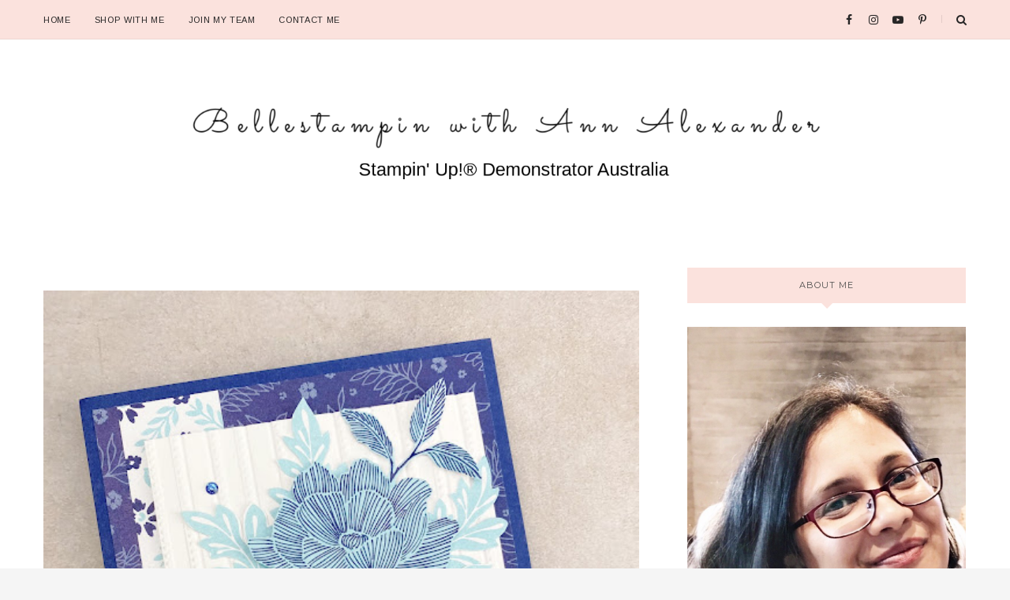

--- FILE ---
content_type: text/html; charset=UTF-8
request_url: https://www.bellestampinwithann.com/2020/08/to-friend-that-makes-me-smile-forever.html
body_size: 142435
content:
<!DOCTYPE html>
<html class='v2' dir='ltr' xmlns='http://www.w3.org/1999/xhtml' xmlns:b='http://www.google.com/2005/gml/b' xmlns:data='http://www.google.com/2005/gml/data' xmlns:expr='http://www.google.com/2005/gml/expr' xmlns:fb='http://www.facebook.com/2008/fbml' xmlns:og='http://opengraphprotocol.org/schema/'>
<script id='mcjs'>!function(c,h,i,m,p){m=c.createElement(h),p=c.getElementsByTagName(h)[0],m.async=1,m.src=i,p.parentNode.insertBefore(m,p)}(document,"script","https://chimpstatic.com/mcjs-connected/js/users/8d19c272cd1a16fe72ae04f12/0c919887dc81ce5d96ff7c0b7.js");</script><head>
<link href='https://www.blogger.com/static/v1/widgets/335934321-css_bundle_v2.css' rel='stylesheet' type='text/css'/>
<meta content='width=device-width, initial-scale=1, maximum-scale=1' name='viewport'/>
<link href='https://fonts.googleapis.com/css?family=Montserrat:400,700|Open+Sans:400,400i,700,700i|Playfair+Display:400,400i,700,700i' rel='stylesheet'/>
<link HREF='//maxcdn.bootstrapcdn.com/font-awesome/4.7.0/css/font-awesome.min.css' REL='stylesheet'/>
<meta content='text/html; charset=UTF-8' http-equiv='Content-Type'/>
<meta content='blogger' name='generator'/>
<link href='https://www.bellestampinwithann.com/favicon.ico' rel='icon' type='image/x-icon'/>
<link href='https://www.bellestampinwithann.com/2020/08/to-friend-that-makes-me-smile-forever.html' rel='canonical'/>
<link rel="alternate" type="application/atom+xml" title="Bellestampin with Ann Alexander - Atom" href="https://www.bellestampinwithann.com/feeds/posts/default" />
<link rel="alternate" type="application/rss+xml" title="Bellestampin with Ann Alexander - RSS" href="https://www.bellestampinwithann.com/feeds/posts/default?alt=rss" />
<link rel="service.post" type="application/atom+xml" title="Bellestampin with Ann Alexander - Atom" href="https://www.blogger.com/feeds/6967364970077732038/posts/default" />

<link rel="alternate" type="application/atom+xml" title="Bellestampin with Ann Alexander - Atom" href="https://www.bellestampinwithann.com/feeds/3750548419016197076/comments/default" />
<!--Can't find substitution for tag [blog.ieCssRetrofitLinks]-->
<link href='https://blogger.googleusercontent.com/img/b/R29vZ2xl/AVvXsEiRYHvOuhDNuGkXy6MvMNqMNN8Q5JKJ0BmSc78-pPilwyI5sju8qIEzGk9Y4zbUVJ2KYRHcl_KjR8FuFmO0Y6xJCw5GbubOtSC1jv4P-sYu4KUwBeJqUXJKf22RZbcfZEbp-44nxRXObND-/s640/FG5-WM-final.jpg' rel='image_src'/>
<meta content='https://www.bellestampinwithann.com/2020/08/to-friend-that-makes-me-smile-forever.html' property='og:url'/>
<meta content='To a friend that makes me smile - Forever Greenery and Forever Fern Stamp Set' property='og:title'/>
<meta content='This is a blog about the latest Stampin&#39; Up! products  with card ideas and stamping and more.' property='og:description'/>
<meta content='https://blogger.googleusercontent.com/img/b/R29vZ2xl/AVvXsEiRYHvOuhDNuGkXy6MvMNqMNN8Q5JKJ0BmSc78-pPilwyI5sju8qIEzGk9Y4zbUVJ2KYRHcl_KjR8FuFmO0Y6xJCw5GbubOtSC1jv4P-sYu4KUwBeJqUXJKf22RZbcfZEbp-44nxRXObND-/w1200-h630-p-k-no-nu/FG5-WM-final.jpg' property='og:image'/>
<title>
To a friend that makes me smile - Forever Greenery and Forever Fern Stamp Set | Bellestampin with Ann Alexander
</title>
<!-- Open Graph -->
<meta content='Bellestampin with Ann Alexander' property='og:site_name'/>
<meta content='https://blogger.googleusercontent.com/img/b/R29vZ2xl/AVvXsEiRYHvOuhDNuGkXy6MvMNqMNN8Q5JKJ0BmSc78-pPilwyI5sju8qIEzGk9Y4zbUVJ2KYRHcl_KjR8FuFmO0Y6xJCw5GbubOtSC1jv4P-sYu4KUwBeJqUXJKf22RZbcfZEbp-44nxRXObND-/s640/FG5-WM-final.jpg' property='og:image'/>
<meta content='1200' property='og:image:width'/>
<meta content='630' property='og:image:height'/>
<meta content='article' property='og:type'/>
<meta content='' property='og:description'/>
<meta content='427745147583822' property='fb:app_id'/>
<meta content='Dp/ZOtYaEi7' property='fb:admins'/>
<!-- End Open Graph -->
<!-- Twitter Card -->
<meta content='summary_large_image' name='twitter:card'/>
<meta content='@georgialouwp' name='twitter:site'/>
<meta content='@mytwitterhandle' name='twitter:creator'/>
<meta content='https://www.bellestampinwithann.com/' name='twitter:domain'/>
<meta content='https://www.bellestampinwithann.com/2020/08/to-friend-that-makes-me-smile-forever.html' name='twitter:url'/>
<meta content='To a friend that makes me smile - Forever Greenery and Forever Fern Stamp Set' name='twitter:title'/>
<meta content='https://blogger.googleusercontent.com/img/b/R29vZ2xl/AVvXsEiRYHvOuhDNuGkXy6MvMNqMNN8Q5JKJ0BmSc78-pPilwyI5sju8qIEzGk9Y4zbUVJ2KYRHcl_KjR8FuFmO0Y6xJCw5GbubOtSC1jv4P-sYu4KUwBeJqUXJKf22RZbcfZEbp-44nxRXObND-/s640/FG5-WM-final.jpg' name='twitter:image:src'/>
<meta content='' name='twitter:description'/>
<meta content='https://www.bellestampinwithann.com/2020/08/to-friend-that-makes-me-smile-forever.html' name='twitter:url'/>
<!-- End Twitter Card -->
<link href='https://www.blogger.com/dyn-css/authorization.css?targetBlogID=4517339386995642935' media='all' rel='stylesheet'/>
<style type='text/css'>@font-face{font-family:'Arimo';font-style:normal;font-weight:400;font-display:swap;src:url(//fonts.gstatic.com/s/arimo/v35/P5sMzZCDf9_T_10UxCFuj5-v6dg.woff2)format('woff2');unicode-range:U+0460-052F,U+1C80-1C8A,U+20B4,U+2DE0-2DFF,U+A640-A69F,U+FE2E-FE2F;}@font-face{font-family:'Arimo';font-style:normal;font-weight:400;font-display:swap;src:url(//fonts.gstatic.com/s/arimo/v35/P5sMzZCDf9_T_10dxCFuj5-v6dg.woff2)format('woff2');unicode-range:U+0301,U+0400-045F,U+0490-0491,U+04B0-04B1,U+2116;}@font-face{font-family:'Arimo';font-style:normal;font-weight:400;font-display:swap;src:url(//fonts.gstatic.com/s/arimo/v35/P5sMzZCDf9_T_10VxCFuj5-v6dg.woff2)format('woff2');unicode-range:U+1F00-1FFF;}@font-face{font-family:'Arimo';font-style:normal;font-weight:400;font-display:swap;src:url(//fonts.gstatic.com/s/arimo/v35/P5sMzZCDf9_T_10axCFuj5-v6dg.woff2)format('woff2');unicode-range:U+0370-0377,U+037A-037F,U+0384-038A,U+038C,U+038E-03A1,U+03A3-03FF;}@font-face{font-family:'Arimo';font-style:normal;font-weight:400;font-display:swap;src:url(//fonts.gstatic.com/s/arimo/v35/P5sMzZCDf9_T_10bxCFuj5-v6dg.woff2)format('woff2');unicode-range:U+0307-0308,U+0590-05FF,U+200C-2010,U+20AA,U+25CC,U+FB1D-FB4F;}@font-face{font-family:'Arimo';font-style:normal;font-weight:400;font-display:swap;src:url(//fonts.gstatic.com/s/arimo/v35/P5sMzZCDf9_T_10WxCFuj5-v6dg.woff2)format('woff2');unicode-range:U+0102-0103,U+0110-0111,U+0128-0129,U+0168-0169,U+01A0-01A1,U+01AF-01B0,U+0300-0301,U+0303-0304,U+0308-0309,U+0323,U+0329,U+1EA0-1EF9,U+20AB;}@font-face{font-family:'Arimo';font-style:normal;font-weight:400;font-display:swap;src:url(//fonts.gstatic.com/s/arimo/v35/P5sMzZCDf9_T_10XxCFuj5-v6dg.woff2)format('woff2');unicode-range:U+0100-02BA,U+02BD-02C5,U+02C7-02CC,U+02CE-02D7,U+02DD-02FF,U+0304,U+0308,U+0329,U+1D00-1DBF,U+1E00-1E9F,U+1EF2-1EFF,U+2020,U+20A0-20AB,U+20AD-20C0,U+2113,U+2C60-2C7F,U+A720-A7FF;}@font-face{font-family:'Arimo';font-style:normal;font-weight:400;font-display:swap;src:url(//fonts.gstatic.com/s/arimo/v35/P5sMzZCDf9_T_10ZxCFuj5-v.woff2)format('woff2');unicode-range:U+0000-00FF,U+0131,U+0152-0153,U+02BB-02BC,U+02C6,U+02DA,U+02DC,U+0304,U+0308,U+0329,U+2000-206F,U+20AC,U+2122,U+2191,U+2193,U+2212,U+2215,U+FEFF,U+FFFD;}@font-face{font-family:'Arimo';font-style:normal;font-weight:700;font-display:swap;src:url(//fonts.gstatic.com/s/arimo/v35/P5sMzZCDf9_T_10UxCFuj5-v6dg.woff2)format('woff2');unicode-range:U+0460-052F,U+1C80-1C8A,U+20B4,U+2DE0-2DFF,U+A640-A69F,U+FE2E-FE2F;}@font-face{font-family:'Arimo';font-style:normal;font-weight:700;font-display:swap;src:url(//fonts.gstatic.com/s/arimo/v35/P5sMzZCDf9_T_10dxCFuj5-v6dg.woff2)format('woff2');unicode-range:U+0301,U+0400-045F,U+0490-0491,U+04B0-04B1,U+2116;}@font-face{font-family:'Arimo';font-style:normal;font-weight:700;font-display:swap;src:url(//fonts.gstatic.com/s/arimo/v35/P5sMzZCDf9_T_10VxCFuj5-v6dg.woff2)format('woff2');unicode-range:U+1F00-1FFF;}@font-face{font-family:'Arimo';font-style:normal;font-weight:700;font-display:swap;src:url(//fonts.gstatic.com/s/arimo/v35/P5sMzZCDf9_T_10axCFuj5-v6dg.woff2)format('woff2');unicode-range:U+0370-0377,U+037A-037F,U+0384-038A,U+038C,U+038E-03A1,U+03A3-03FF;}@font-face{font-family:'Arimo';font-style:normal;font-weight:700;font-display:swap;src:url(//fonts.gstatic.com/s/arimo/v35/P5sMzZCDf9_T_10bxCFuj5-v6dg.woff2)format('woff2');unicode-range:U+0307-0308,U+0590-05FF,U+200C-2010,U+20AA,U+25CC,U+FB1D-FB4F;}@font-face{font-family:'Arimo';font-style:normal;font-weight:700;font-display:swap;src:url(//fonts.gstatic.com/s/arimo/v35/P5sMzZCDf9_T_10WxCFuj5-v6dg.woff2)format('woff2');unicode-range:U+0102-0103,U+0110-0111,U+0128-0129,U+0168-0169,U+01A0-01A1,U+01AF-01B0,U+0300-0301,U+0303-0304,U+0308-0309,U+0323,U+0329,U+1EA0-1EF9,U+20AB;}@font-face{font-family:'Arimo';font-style:normal;font-weight:700;font-display:swap;src:url(//fonts.gstatic.com/s/arimo/v35/P5sMzZCDf9_T_10XxCFuj5-v6dg.woff2)format('woff2');unicode-range:U+0100-02BA,U+02BD-02C5,U+02C7-02CC,U+02CE-02D7,U+02DD-02FF,U+0304,U+0308,U+0329,U+1D00-1DBF,U+1E00-1E9F,U+1EF2-1EFF,U+2020,U+20A0-20AB,U+20AD-20C0,U+2113,U+2C60-2C7F,U+A720-A7FF;}@font-face{font-family:'Arimo';font-style:normal;font-weight:700;font-display:swap;src:url(//fonts.gstatic.com/s/arimo/v35/P5sMzZCDf9_T_10ZxCFuj5-v.woff2)format('woff2');unicode-range:U+0000-00FF,U+0131,U+0152-0153,U+02BB-02BC,U+02C6,U+02DA,U+02DC,U+0304,U+0308,U+0329,U+2000-206F,U+20AC,U+2122,U+2191,U+2193,U+2212,U+2215,U+FEFF,U+FFFD;}@font-face{font-family:'Dancing Script';font-style:normal;font-weight:700;font-display:swap;src:url(//fonts.gstatic.com/s/dancingscript/v29/If2cXTr6YS-zF4S-kcSWSVi_sxjsohD9F50Ruu7B1i03Rep8hNX6plRPjLo.woff2)format('woff2');unicode-range:U+0102-0103,U+0110-0111,U+0128-0129,U+0168-0169,U+01A0-01A1,U+01AF-01B0,U+0300-0301,U+0303-0304,U+0308-0309,U+0323,U+0329,U+1EA0-1EF9,U+20AB;}@font-face{font-family:'Dancing Script';font-style:normal;font-weight:700;font-display:swap;src:url(//fonts.gstatic.com/s/dancingscript/v29/If2cXTr6YS-zF4S-kcSWSVi_sxjsohD9F50Ruu7B1i03ROp8hNX6plRPjLo.woff2)format('woff2');unicode-range:U+0100-02BA,U+02BD-02C5,U+02C7-02CC,U+02CE-02D7,U+02DD-02FF,U+0304,U+0308,U+0329,U+1D00-1DBF,U+1E00-1E9F,U+1EF2-1EFF,U+2020,U+20A0-20AB,U+20AD-20C0,U+2113,U+2C60-2C7F,U+A720-A7FF;}@font-face{font-family:'Dancing Script';font-style:normal;font-weight:700;font-display:swap;src:url(//fonts.gstatic.com/s/dancingscript/v29/If2cXTr6YS-zF4S-kcSWSVi_sxjsohD9F50Ruu7B1i03Sup8hNX6plRP.woff2)format('woff2');unicode-range:U+0000-00FF,U+0131,U+0152-0153,U+02BB-02BC,U+02C6,U+02DA,U+02DC,U+0304,U+0308,U+0329,U+2000-206F,U+20AC,U+2122,U+2191,U+2193,U+2212,U+2215,U+FEFF,U+FFFD;}@font-face{font-family:'Montserrat';font-style:normal;font-weight:400;font-display:swap;src:url(//fonts.gstatic.com/s/montserrat/v31/JTUHjIg1_i6t8kCHKm4532VJOt5-QNFgpCtr6Hw0aXp-p7K4KLjztg.woff2)format('woff2');unicode-range:U+0460-052F,U+1C80-1C8A,U+20B4,U+2DE0-2DFF,U+A640-A69F,U+FE2E-FE2F;}@font-face{font-family:'Montserrat';font-style:normal;font-weight:400;font-display:swap;src:url(//fonts.gstatic.com/s/montserrat/v31/JTUHjIg1_i6t8kCHKm4532VJOt5-QNFgpCtr6Hw9aXp-p7K4KLjztg.woff2)format('woff2');unicode-range:U+0301,U+0400-045F,U+0490-0491,U+04B0-04B1,U+2116;}@font-face{font-family:'Montserrat';font-style:normal;font-weight:400;font-display:swap;src:url(//fonts.gstatic.com/s/montserrat/v31/JTUHjIg1_i6t8kCHKm4532VJOt5-QNFgpCtr6Hw2aXp-p7K4KLjztg.woff2)format('woff2');unicode-range:U+0102-0103,U+0110-0111,U+0128-0129,U+0168-0169,U+01A0-01A1,U+01AF-01B0,U+0300-0301,U+0303-0304,U+0308-0309,U+0323,U+0329,U+1EA0-1EF9,U+20AB;}@font-face{font-family:'Montserrat';font-style:normal;font-weight:400;font-display:swap;src:url(//fonts.gstatic.com/s/montserrat/v31/JTUHjIg1_i6t8kCHKm4532VJOt5-QNFgpCtr6Hw3aXp-p7K4KLjztg.woff2)format('woff2');unicode-range:U+0100-02BA,U+02BD-02C5,U+02C7-02CC,U+02CE-02D7,U+02DD-02FF,U+0304,U+0308,U+0329,U+1D00-1DBF,U+1E00-1E9F,U+1EF2-1EFF,U+2020,U+20A0-20AB,U+20AD-20C0,U+2113,U+2C60-2C7F,U+A720-A7FF;}@font-face{font-family:'Montserrat';font-style:normal;font-weight:400;font-display:swap;src:url(//fonts.gstatic.com/s/montserrat/v31/JTUHjIg1_i6t8kCHKm4532VJOt5-QNFgpCtr6Hw5aXp-p7K4KLg.woff2)format('woff2');unicode-range:U+0000-00FF,U+0131,U+0152-0153,U+02BB-02BC,U+02C6,U+02DA,U+02DC,U+0304,U+0308,U+0329,U+2000-206F,U+20AC,U+2122,U+2191,U+2193,U+2212,U+2215,U+FEFF,U+FFFD;}@font-face{font-family:'Open Sans';font-style:normal;font-weight:400;font-stretch:100%;font-display:swap;src:url(//fonts.gstatic.com/s/opensans/v44/memSYaGs126MiZpBA-UvWbX2vVnXBbObj2OVZyOOSr4dVJWUgsjZ0B4taVIUwaEQbjB_mQ.woff2)format('woff2');unicode-range:U+0460-052F,U+1C80-1C8A,U+20B4,U+2DE0-2DFF,U+A640-A69F,U+FE2E-FE2F;}@font-face{font-family:'Open Sans';font-style:normal;font-weight:400;font-stretch:100%;font-display:swap;src:url(//fonts.gstatic.com/s/opensans/v44/memSYaGs126MiZpBA-UvWbX2vVnXBbObj2OVZyOOSr4dVJWUgsjZ0B4kaVIUwaEQbjB_mQ.woff2)format('woff2');unicode-range:U+0301,U+0400-045F,U+0490-0491,U+04B0-04B1,U+2116;}@font-face{font-family:'Open Sans';font-style:normal;font-weight:400;font-stretch:100%;font-display:swap;src:url(//fonts.gstatic.com/s/opensans/v44/memSYaGs126MiZpBA-UvWbX2vVnXBbObj2OVZyOOSr4dVJWUgsjZ0B4saVIUwaEQbjB_mQ.woff2)format('woff2');unicode-range:U+1F00-1FFF;}@font-face{font-family:'Open Sans';font-style:normal;font-weight:400;font-stretch:100%;font-display:swap;src:url(//fonts.gstatic.com/s/opensans/v44/memSYaGs126MiZpBA-UvWbX2vVnXBbObj2OVZyOOSr4dVJWUgsjZ0B4jaVIUwaEQbjB_mQ.woff2)format('woff2');unicode-range:U+0370-0377,U+037A-037F,U+0384-038A,U+038C,U+038E-03A1,U+03A3-03FF;}@font-face{font-family:'Open Sans';font-style:normal;font-weight:400;font-stretch:100%;font-display:swap;src:url(//fonts.gstatic.com/s/opensans/v44/memSYaGs126MiZpBA-UvWbX2vVnXBbObj2OVZyOOSr4dVJWUgsjZ0B4iaVIUwaEQbjB_mQ.woff2)format('woff2');unicode-range:U+0307-0308,U+0590-05FF,U+200C-2010,U+20AA,U+25CC,U+FB1D-FB4F;}@font-face{font-family:'Open Sans';font-style:normal;font-weight:400;font-stretch:100%;font-display:swap;src:url(//fonts.gstatic.com/s/opensans/v44/memSYaGs126MiZpBA-UvWbX2vVnXBbObj2OVZyOOSr4dVJWUgsjZ0B5caVIUwaEQbjB_mQ.woff2)format('woff2');unicode-range:U+0302-0303,U+0305,U+0307-0308,U+0310,U+0312,U+0315,U+031A,U+0326-0327,U+032C,U+032F-0330,U+0332-0333,U+0338,U+033A,U+0346,U+034D,U+0391-03A1,U+03A3-03A9,U+03B1-03C9,U+03D1,U+03D5-03D6,U+03F0-03F1,U+03F4-03F5,U+2016-2017,U+2034-2038,U+203C,U+2040,U+2043,U+2047,U+2050,U+2057,U+205F,U+2070-2071,U+2074-208E,U+2090-209C,U+20D0-20DC,U+20E1,U+20E5-20EF,U+2100-2112,U+2114-2115,U+2117-2121,U+2123-214F,U+2190,U+2192,U+2194-21AE,U+21B0-21E5,U+21F1-21F2,U+21F4-2211,U+2213-2214,U+2216-22FF,U+2308-230B,U+2310,U+2319,U+231C-2321,U+2336-237A,U+237C,U+2395,U+239B-23B7,U+23D0,U+23DC-23E1,U+2474-2475,U+25AF,U+25B3,U+25B7,U+25BD,U+25C1,U+25CA,U+25CC,U+25FB,U+266D-266F,U+27C0-27FF,U+2900-2AFF,U+2B0E-2B11,U+2B30-2B4C,U+2BFE,U+3030,U+FF5B,U+FF5D,U+1D400-1D7FF,U+1EE00-1EEFF;}@font-face{font-family:'Open Sans';font-style:normal;font-weight:400;font-stretch:100%;font-display:swap;src:url(//fonts.gstatic.com/s/opensans/v44/memSYaGs126MiZpBA-UvWbX2vVnXBbObj2OVZyOOSr4dVJWUgsjZ0B5OaVIUwaEQbjB_mQ.woff2)format('woff2');unicode-range:U+0001-000C,U+000E-001F,U+007F-009F,U+20DD-20E0,U+20E2-20E4,U+2150-218F,U+2190,U+2192,U+2194-2199,U+21AF,U+21E6-21F0,U+21F3,U+2218-2219,U+2299,U+22C4-22C6,U+2300-243F,U+2440-244A,U+2460-24FF,U+25A0-27BF,U+2800-28FF,U+2921-2922,U+2981,U+29BF,U+29EB,U+2B00-2BFF,U+4DC0-4DFF,U+FFF9-FFFB,U+10140-1018E,U+10190-1019C,U+101A0,U+101D0-101FD,U+102E0-102FB,U+10E60-10E7E,U+1D2C0-1D2D3,U+1D2E0-1D37F,U+1F000-1F0FF,U+1F100-1F1AD,U+1F1E6-1F1FF,U+1F30D-1F30F,U+1F315,U+1F31C,U+1F31E,U+1F320-1F32C,U+1F336,U+1F378,U+1F37D,U+1F382,U+1F393-1F39F,U+1F3A7-1F3A8,U+1F3AC-1F3AF,U+1F3C2,U+1F3C4-1F3C6,U+1F3CA-1F3CE,U+1F3D4-1F3E0,U+1F3ED,U+1F3F1-1F3F3,U+1F3F5-1F3F7,U+1F408,U+1F415,U+1F41F,U+1F426,U+1F43F,U+1F441-1F442,U+1F444,U+1F446-1F449,U+1F44C-1F44E,U+1F453,U+1F46A,U+1F47D,U+1F4A3,U+1F4B0,U+1F4B3,U+1F4B9,U+1F4BB,U+1F4BF,U+1F4C8-1F4CB,U+1F4D6,U+1F4DA,U+1F4DF,U+1F4E3-1F4E6,U+1F4EA-1F4ED,U+1F4F7,U+1F4F9-1F4FB,U+1F4FD-1F4FE,U+1F503,U+1F507-1F50B,U+1F50D,U+1F512-1F513,U+1F53E-1F54A,U+1F54F-1F5FA,U+1F610,U+1F650-1F67F,U+1F687,U+1F68D,U+1F691,U+1F694,U+1F698,U+1F6AD,U+1F6B2,U+1F6B9-1F6BA,U+1F6BC,U+1F6C6-1F6CF,U+1F6D3-1F6D7,U+1F6E0-1F6EA,U+1F6F0-1F6F3,U+1F6F7-1F6FC,U+1F700-1F7FF,U+1F800-1F80B,U+1F810-1F847,U+1F850-1F859,U+1F860-1F887,U+1F890-1F8AD,U+1F8B0-1F8BB,U+1F8C0-1F8C1,U+1F900-1F90B,U+1F93B,U+1F946,U+1F984,U+1F996,U+1F9E9,U+1FA00-1FA6F,U+1FA70-1FA7C,U+1FA80-1FA89,U+1FA8F-1FAC6,U+1FACE-1FADC,U+1FADF-1FAE9,U+1FAF0-1FAF8,U+1FB00-1FBFF;}@font-face{font-family:'Open Sans';font-style:normal;font-weight:400;font-stretch:100%;font-display:swap;src:url(//fonts.gstatic.com/s/opensans/v44/memSYaGs126MiZpBA-UvWbX2vVnXBbObj2OVZyOOSr4dVJWUgsjZ0B4vaVIUwaEQbjB_mQ.woff2)format('woff2');unicode-range:U+0102-0103,U+0110-0111,U+0128-0129,U+0168-0169,U+01A0-01A1,U+01AF-01B0,U+0300-0301,U+0303-0304,U+0308-0309,U+0323,U+0329,U+1EA0-1EF9,U+20AB;}@font-face{font-family:'Open Sans';font-style:normal;font-weight:400;font-stretch:100%;font-display:swap;src:url(//fonts.gstatic.com/s/opensans/v44/memSYaGs126MiZpBA-UvWbX2vVnXBbObj2OVZyOOSr4dVJWUgsjZ0B4uaVIUwaEQbjB_mQ.woff2)format('woff2');unicode-range:U+0100-02BA,U+02BD-02C5,U+02C7-02CC,U+02CE-02D7,U+02DD-02FF,U+0304,U+0308,U+0329,U+1D00-1DBF,U+1E00-1E9F,U+1EF2-1EFF,U+2020,U+20A0-20AB,U+20AD-20C0,U+2113,U+2C60-2C7F,U+A720-A7FF;}@font-face{font-family:'Open Sans';font-style:normal;font-weight:400;font-stretch:100%;font-display:swap;src:url(//fonts.gstatic.com/s/opensans/v44/memSYaGs126MiZpBA-UvWbX2vVnXBbObj2OVZyOOSr4dVJWUgsjZ0B4gaVIUwaEQbjA.woff2)format('woff2');unicode-range:U+0000-00FF,U+0131,U+0152-0153,U+02BB-02BC,U+02C6,U+02DA,U+02DC,U+0304,U+0308,U+0329,U+2000-206F,U+20AC,U+2122,U+2191,U+2193,U+2212,U+2215,U+FEFF,U+FFFD;}</style>
<style>

    /* =================================================================
    Normalize.css v2.1.0 | MIT License | git.io/normalize
    ================================================================ */
    article,
    aside,
    details,
    figcaption,
    figure,
    footer,
    header,
    hgroup,
    main,
    nav,
    section,
    summary{display:block;}
    audio,
    canvas,
    video{display:inline-block;}
    audio:not([controls]){display:none;height:0;}
    [hidden]{display:none;}
    html{font-family:sans-serif;-webkit-text-size-adjust:100%;-ms-text-size-adjust:100%;}
    body{margin:0;}
    a:focus,
    a:active,
    a:hover{outline:none;}
    h1{font-size:2em;margin:0.67em 0;}
    abbr[title]{border-bottom:1px dotted;}
    b,
    strong{font-weight:bold;}
    dfn{font-style:italic;}
    hr{-moz-box-sizing:content-box;box-sizing:content-box;height:0;}
    mark{background:#ff0;color:#000;}
    code,
    kbd,
    pre,
    samp{font-family:monospace, serif;font-size:1em;}
    pre{white-space:pre-wrap;}
    q{quotes:"\201C" "\201D" "\2018" "\2019";}
    small{font-size:80%;}
    sub,
    sup{font-size:75%;line-height:0;position:relative;vertical-align:baseline;}
    sup{top:-0.5em;}
    sub{bottom:-0.25em;}
    img{border:0;}
    svg:not(:root){overflow:hidden;}
    figure{margin:0;}
    fieldset{border:1px solid #c0c0c0;margin:0 2px;padding:0.35em 0.625em 0.75em;}
    legend{border:0;padding:0;}
    button,
    input,
    select,
    textarea{font-family:inherit;font-size:100%;margin:0;}
    button,
    input{line-height:normal;}
    button,
    select{text-transform:none;}
    button,
    html input[type="button"],
    input[type="reset"],
    input[type="submit"]{-webkit-appearance:button;cursor:pointer;}
    button[disabled],
    html input[disabled]{cursor:default;}
    input[type="checkbox"],
    input[type="radio"]{box-sizing:border-box;padding:0;}
    input[type="search"]{-webkit-appearance:textfield;-moz-box-sizing:content-box;-webkit-box-sizing:content-box;box-sizing:content-box;}
    input[type="search"]::-webkit-search-cancel-button,
    input[type="search"]::-webkit-search-decoration{-webkit-appearance:none;}
    button::-moz-focus-inner,
    input::-moz-focus-inner{border:0;padding:0;}
    textarea{overflow:auto;vertical-align:top;}
    table{border-collapse:collapse;border-spacing:0;}
    /* =================================================================
    Grid.css v1.0 | MIT License | Bootstrap
    ================================================================ */
    @-ms-viewport{width:device-width;}
    .visible-xs,
    .visible-sm,
    .visible-md,
    .visible-lg{display:none !important;}
    .visible-xs-block,
    .visible-xs-inline,
    .visible-xs-inline-block,
    .visible-sm-block,
    .visible-sm-inline,
    .visible-sm-inline-block,
    .visible-md-block,
    .visible-md-inline,
    .visible-md-inline-block,
    .visible-lg-block,
    .visible-lg-inline,
    .visible-lg-inline-block{display:none !important;}
    @media (max-width:767px){.visible-xs{display:block !important;}
      table.visible-xs{display:table;}
      tr.visible-xs{display:table-row !important;}
      th.visible-xs,
      td.visible-xs{display:table-cell !important;}
    }
    @media (max-width:767px){.visible-xs-block{display:block !important;}
    }
    @media (max-width:767px){.visible-xs-inline{display:inline !important;}
    }
    @media (max-width:767px){.visible-xs-inline-block{display:inline-block !important;}
    }
    @media (min-width:768px) and (max-width:991px){.visible-sm{display:block !important;}
      table.visible-sm{display:table;}
      tr.visible-sm{display:table-row !important;}
      th.visible-sm,
      td.visible-sm{display:table-cell !important;}
    }
    @media (min-width:768px) and (max-width:991px){.visible-sm-block{display:block !important;}
    }
    @media (min-width:768px) and (max-width:991px){.visible-sm-inline{display:inline !important;}
    }
    @media (min-width:768px) and (max-width:991px){.visible-sm-inline-block{display:inline-block !important;}
    }
    @media (min-width:992px) and (max-width:1199px){.visible-md{display:block !important;}
      table.visible-md{display:table;}
      tr.visible-md{display:table-row !important;}
      th.visible-md,
      td.visible-md{display:table-cell !important;}
    }
    @media (min-width:992px) and (max-width:1199px){.visible-md-block{display:block !important;}
    }
    @media (min-width:992px) and (max-width:1199px){.visible-md-inline{display:inline !important;}
    }
    @media (min-width:992px) and (max-width:1199px){.visible-md-inline-block{display:inline-block !important;}
    }
    @media (min-width:1200px){.visible-lg{display:block !important;}
      table.visible-lg{display:table;}
      tr.visible-lg{display:table-row !important;}
      th.visible-lg,
      td.visible-lg{display:table-cell !important;}
    }
    @media (min-width:1200px){.visible-lg-block{display:block !important;}
    }
    @media (min-width:1200px){.visible-lg-inline{display:inline !important;}
    }
    @media (min-width:1200px){.visible-lg-inline-block{display:inline-block !important;}
    }
    @media (max-width:767px){.hidden-xs{display:none !important;}
    }
    @media (min-width:768px) and (max-width:991px){.hidden-sm{display:none !important;}
    }
    @media (min-width:992px) and (max-width:1199px){.hidden-md{display:none !important;}
    }
    @media (min-width:1200px){.hidden-lg{display:none !important;}
    }
    .visible-print{display:none !important;}
    @media print{.visible-print{display:block !important;}
      table.visible-print{display:table;}
      tr.visible-print{display:table-row !important;}
      th.visible-print,
      td.visible-print{display:table-cell !important;}
    }
    .visible-print-block{display:none !important;}
    @media print{.visible-print-block{display:block !important;}
    }
    .visible-print-inline{display:none !important;}
    @media print{.visible-print-inline{display:inline !important;}
    }
    .visible-print-inline-block{display:none !important;}
    @media print{.visible-print-inline-block{display:inline-block !important;}
    }
    @media print{.hidden-print{display:none !important;}
    }
    .container{margin-right:auto;margin-left:auto;padding-left:0;padding-right:0;}
    @media (min-width:768px){.container{width:750px;}
    }
    @media (min-width:992px){.container{width:970px;}
    }
    @media (min-width:1200px){.container{width:1170px;}
    }    .container-fluid{margin-right:auto;margin-left:auto;padding-left:0;padding-right:0;}
    .row{margin-left:-15px;margin-right:-15px;}
    .col, .col-xs-1, .col-sm-1, .col-md-1, .col-lg-1, .col-xs-2, .col-sm-2, .col-md-2, .col-lg-2, .col-xs-3, .col-sm-3, .col-md-3, .col-lg-3, .col-xs-4, .col-sm-4, .col-md-4, .col-lg-4, .col-xs-5, .col-sm-5, .col-md-5, .col-lg-5, .col-xs-6, .col-sm-6, .col-md-6, .col-lg-6, .col-xs-7, .col-sm-7, .col-md-7, .col-lg-7, .col-xs-8, .col-sm-8, .col-md-8, .col-lg-8, .col-xs-9, .col-sm-9, .col-md-9, .col-lg-9, .col-xs-10, .col-sm-10, .col-md-10, .col-lg-10, .col-xs-11, .col-sm-11, .col-md-11, .col-lg-11, .col-xs-12, .col-sm-12, .col-md-12, .col-lg-12{position:relative;min-height:1px;padding-left:15px;padding-right:15px;}
    .col, .col-xs-1, .col-xs-2, .col-xs-3, .col-xs-4, .col-xs-5, .col-xs-6, .col-xs-7, .col-xs-8, .col-xs-9, .col-xs-10, .col-xs-11, .col-xs-12{float:left;}
    .col-xs-12{width:100%;}
    .col-xs-11{width:91.66666667%;}
    .col-xs-10{width:83.33333333%;}
    .col-xs-9{width:75%;}
    .col-xs-8{width:66.66666667%;}
    .col-xs-7{width:58.33333333%;}
    .col-xs-6{width:50%;}
    .col-xs-5{width:41.66666667%;}
    .col-xs-4{width:33.33333333%;}
    .col-xs-3{width:25%;}
    .col-xs-2{width:16.66666667%;}
    .col-xs-1{width:8.33333333%;}
    .col-xs-pull-12{right:100%;}
    .col-xs-pull-11{right:91.66666667%;}
    .col-xs-pull-10{right:83.33333333%;}
    .col-xs-pull-9{right:75%;}
    .col-xs-pull-8{right:66.66666667%;}
    .col-xs-pull-7{right:58.33333333%;}
    .col-xs-pull-6{right:50%;}
    .col-xs-pull-5{right:41.66666667%;}
    .col-xs-pull-4{right:33.33333333%;}
    .col-xs-pull-3{right:25%;}
    .col-xs-pull-2{right:16.66666667%;}
    .col-xs-pull-1{right:8.33333333%;}
    .col-xs-pull-0{right:auto;}
    .col-xs-push-12{left:100%;}
    .col-xs-push-11{left:91.66666667%;}
    .col-xs-push-10{left:83.33333333%;}
    .col-xs-push-9{left:75%;}
    .col-xs-push-8{left:66.66666667%;}
    .col-xs-push-7{left:58.33333333%;}
    .col-xs-push-6{left:50%;}
    .col-xs-push-5{left:41.66666667%;}
    .col-xs-push-4{left:33.33333333%;}
    .col-xs-push-3{left:25%;}
    .col-xs-push-2{left:16.66666667%;}
    .col-xs-push-1{left:8.33333333%;}
    .col-xs-push-0{left:auto;}
    .col-xs-offset-12{margin-left:100%;}
    .col-xs-offset-11{margin-left:91.66666667%;}
    .col-xs-offset-10{margin-left:83.33333333%;}
    .col-xs-offset-9{margin-left:75%;}
    .col-xs-offset-8{margin-left:66.66666667%;}
    .col-xs-offset-7{margin-left:58.33333333%;}
    .col-xs-offset-6{margin-left:50%;}
    .col-xs-offset-5{margin-left:41.66666667%;}
    .col-xs-offset-4{margin-left:33.33333333%;}
    .col-xs-offset-3{margin-left:25%;}
    .col-xs-offset-2{margin-left:16.66666667%;}
    .col-xs-offset-1{margin-left:8.33333333%;}
    .col-xs-offset-0{margin-left:0%;}
    @media (min-width:768px){.col, .col-sm-1, .col-sm-2, .col-sm-3, .col-sm-4, .col-sm-5, .col-sm-6, .col-sm-7, .col-sm-8, .col-sm-9, .col-sm-10, .col-sm-11, .col-sm-12{float:left;}
      .col-sm-12{width:100%;}
      .col-sm-11{width:91.66666667%;}
      .col-sm-10{width:83.33333333%;}
      .col-sm-9{width:75%;}
      .col-sm-8{width:66.66666667%;}
      .col-sm-7{width:58.33333333%;}
      .col-sm-6{width:50%;}
      .col-sm-5{width:41.66666667%;}
      .col-sm-4{width:33.33333333%;}
      .col-sm-3{width:25%;}
      .col-sm-2{width:16.66666667%;}
      .col-sm-1{width:8.33333333%;}
      .col-sm-pull-12{right:100%;}
      .col-sm-pull-11{right:91.66666667%;}
      .col-sm-pull-10{right:83.33333333%;}
      .col-sm-pull-9{right:75%;}
      .col-sm-pull-8{right:66.66666667%;}
      .col-sm-pull-7{right:58.33333333%;}
      .col-sm-pull-6{right:50%;}
      .col-sm-pull-5{right:41.66666667%;}
      .col-sm-pull-4{right:33.33333333%;}
      .col-sm-pull-3{right:25%;}
      .col-sm-pull-2{right:16.66666667%;}
      .col-sm-pull-1{right:8.33333333%;}
      .col-sm-pull-0{right:auto;}
      .col-sm-push-12{left:100%;}
      .col-sm-push-11{left:91.66666667%;}
      .col-sm-push-10{left:83.33333333%;}
      .col-sm-push-9{left:75%;}
      .col-sm-push-8{left:66.66666667%;}
      .col-sm-push-7{left:58.33333333%;}
      .col-sm-push-6{left:50%;}
      .col-sm-push-5{left:41.66666667%;}
      .col-sm-push-4{left:33.33333333%;}
      .col-sm-push-3{left:25%;}
      .col-sm-push-2{left:16.66666667%;}
      .col-sm-push-1{left:8.33333333%;}
      .col-sm-push-0{left:auto;}
      .col-sm-offset-12{margin-left:100%;}
      .col-sm-offset-11{margin-left:91.66666667%;}
      .col-sm-offset-10{margin-left:83.33333333%;}
      .col-sm-offset-9{margin-left:75%;}
      .col-sm-offset-8{margin-left:66.66666667%;}
      .col-sm-offset-7{margin-left:58.33333333%;}
      .col-sm-offset-6{margin-left:50%;}
      .col-sm-offset-5{margin-left:41.66666667%;}
      .col-sm-offset-4{margin-left:33.33333333%;}
      .col-sm-offset-3{margin-left:25%;}
      .col-sm-offset-2{margin-left:16.66666667%;}
      .col-sm-offset-1{margin-left:8.33333333%;}
      .col-sm-offset-0{margin-left:0%;}
    }
    @media (min-width:992px){.col, .col-md-1, .col-md-2, .col-md-3, .col-md-4, .col-md-5, .col-md-6, .col-md-7, .col-md-8, .col-md-9, .col-md-10, .col-md-11, .col-md-12{float:left;}
      .col-md-12{width:100%;}
      .col-md-11{width:91.66666667%;}
      .col-md-10{width:83.33333333%;}
      .col-md-9{width:75%;}
      .col-md-8{width:66.66666667%;}
      .col-md-7{width:58.33333333%;}
      .col-md-6{width:50%;}
      .col-md-5{width:41.66666667%;}
      .col-md-4{width:33.33333333%;}
      .col-md-3{width:25%;}
      .col-md-2{width:16.66666667%;}
      .col-md-1{width:8.33333333%;}
      .col-md-pull-12{right:100%;}
      .col-md-pull-11{right:91.66666667%;}
      .col-md-pull-10{right:83.33333333%;}
      .col-md-pull-9{right:75%;}
      .col-md-pull-8{right:66.66666667%;}
      .col-md-pull-7{right:58.33333333%;}
      .col-md-pull-6{right:50%;}
      .col-md-pull-5{right:41.66666667%;}
      .col-md-pull-4{right:33.33333333%;}
      .col-md-pull-3{right:25%;}
      .col-md-pull-2{right:16.66666667%;}
      .col-md-pull-1{right:8.33333333%;}
      .col-md-pull-0{right:auto;}
      .col-md-push-12{left:100%;}
      .col-md-push-11{left:91.66666667%;}
      .col-md-push-10{left:83.33333333%;}
      .col-md-push-9{left:75%;}
      .col-md-push-8{left:66.66666667%;}
      .col-md-push-7{left:58.33333333%;}
      .col-md-push-6{left:50%;}
      .col-md-push-5{left:41.66666667%;}
      .col-md-push-4{left:33.33333333%;}
      .col-md-push-3{left:25%;}
      .col-md-push-2{left:16.66666667%;}
      .col-md-push-1{left:8.33333333%;}
      .col-md-push-0{left:auto;}
      .col-md-offset-12{margin-left:100%;}
      .col-md-offset-11{margin-left:91.66666667%;}
      .col-md-offset-10{margin-left:83.33333333%;}
      .col-md-offset-9{margin-left:75%;}
      .col-md-offset-8{margin-left:66.66666667%;}
      .col-md-offset-7{margin-left:58.33333333%;}
      .col-md-offset-6{margin-left:50%;}
      .col-md-offset-5{margin-left:41.66666667%;}
      .col-md-offset-4{margin-left:33.33333333%;}
      .col-md-offset-3{margin-left:25%;}
      .col-md-offset-2{margin-left:16.66666667%;}
      .col-md-offset-1{margin-left:8.33333333%;}
      .col-md-offset-0{margin-left:0%;}
    }
    @media (min-width:1200px){.col, .col-lg-1, .col-lg-2, .col-lg-3, .col-lg-4, .col-lg-5, .col-lg-6, .col-lg-7, .col-lg-8, .col-lg-9, .col-lg-10, .col-lg-11, .col-lg-12{float:left;}
      .col-lg-12{width:100%;}
      .col-lg-11{width:91.66666667%;}
      .col-lg-10{width:83.33333333%;}
      .col-lg-9{width:75%;}
      .col-lg-8{width:66.66666667%;}
      .col-lg-7{width:58.33333333%;}
      .col-lg-6{width:50%;}
      .col-lg-5{width:41.66666667%;}
      .col-lg-4{width:33.33333333%;}
      .col-lg-3{width:25%;}
      .col-lg-2{width:16.66666667%;}
      .col-lg-1{width:8.33333333%;}
      .col-lg-pull-12{right:100%;}
      .col-lg-pull-11{right:91.66666667%;}
      .col-lg-pull-10{right:83.33333333%;}
      .col-lg-pull-9{right:75%;}
      .col-lg-pull-8{right:66.66666667%;}
      .col-lg-pull-7{right:58.33333333%;}
      .col-lg-pull-6{right:50%;}
      .col-lg-pull-5{right:41.66666667%;}
      .col-lg-pull-4{right:33.33333333%;}
      .col-lg-pull-3{right:25%;}
      .col-lg-pull-2{right:16.66666667%;}
      .col-lg-pull-1{right:8.33333333%;}
      .col-lg-pull-0{right:auto;}
      .col-lg-push-12{left:100%;}
      .col-lg-push-11{left:91.66666667%;}
      .col-lg-push-10{left:83.33333333%;}
      .col-lg-push-9{left:75%;}
      .col-lg-push-8{left:66.66666667%;}
      .col-lg-push-7{left:58.33333333%;}
      .col-lg-push-6{left:50%;}
      .col-lg-push-5{left:41.66666667%;}
      .col-lg-push-4{left:33.33333333%;}
      .col-lg-push-3{left:25%;}
      .col-lg-push-2{left:16.66666667%;}
      .col-lg-push-1{left:8.33333333%;}
      .col-lg-push-0{left:auto;}
      .col-lg-offset-12{margin-left:100%;}
      .col-lg-offset-11{margin-left:91.66666667%;}
      .col-lg-offset-10{margin-left:83.33333333%;}
      .col-lg-offset-9{margin-left:75%;}
      .col-lg-offset-8{margin-left:66.66666667%;}
      .col-lg-offset-7{margin-left:58.33333333%;}
      .col-lg-offset-6{margin-left:50%;}
      .col-lg-offset-5{margin-left:41.66666667%;}
      .col-lg-offset-4{margin-left:33.33333333%;}
      .col-lg-offset-3{margin-left:25%;}
      .col-lg-offset-2{margin-left:16.66666667%;}
      .col-lg-offset-1{margin-left:8.33333333%;}
      .col-lg-offset-0{margin-left:0%;}
    }
    .clearfix,
    .clearfix:before,
    .clearfix:after,
    .container:before,
    .container:after,
    .container-fluid:before,
    .container-fluid:after,
    .row:before,
    .row:after{content:"";display:table;}
    .clearfix:after,
    .container:after,
    .container-fluid:after,
    .row:after{clear:both;}
    .center-block{display:block;margin-left:auto;margin-right:auto;}
    .pull-right{float:right !important;}
    .pull-left{float:left !important;}
    *,
    *:before,
    *:after{-webkit-box-sizing:border-box;-moz-box-sizing:border-box;box-sizing:border-box;}
    /* =================================================================
    Swiper.css v1.0 | MIT License | Swiper
    ================================================================ */
    .swiper-container{margin:0 auto;position:relative;overflow:hidden;z-index:1;}
    .swiper-container-no-flexbox .swiper-slide{float:left;}
    .swiper-container-vertical > .swiper-wrapper{-webkit-box-orient:vertical;-moz-box-orient:vertical;-ms-flex-direction:column;-webkit-flex-direction:column;flex-direction:column;}
    .swiper-wrapper{position:relative;width:100%;height:100%;z-index:1;display:-webkit-box;display:-moz-box;display:-ms-flexbox;display:-webkit-flex;display:flex;-webkit-transition-property:-webkit-transform;-moz-transition-property:-moz-transform;-o-transition-property:-o-transform;-ms-transition-property:-ms-transform;transition-property:transform;-webkit-box-sizing:content-box;-moz-box-sizing:content-box;box-sizing:content-box;}
    .swiper-container-android .swiper-slide,
    .swiper-wrapper{-webkit-transform:translate3d(0px, 0, 0);-moz-transform:translate3d(0px, 0, 0);-o-transform:translate(0px, 0px);-ms-transform:translate3d(0px, 0, 0);transform:translate3d(0px, 0, 0);}
    .swiper-container-multirow > .swiper-wrapper{-webkit-box-lines:multiple;-moz-box-lines:multiple;-ms-flex-wrap:wrap;-webkit-flex-wrap:wrap;flex-wrap:wrap;}
    .swiper-container-free-mode > .swiper-wrapper{-webkit-transition-timing-function:ease-out;-moz-transition-timing-function:ease-out;-ms-transition-timing-function:ease-out;-o-transition-timing-function:ease-out;transition-timing-function:ease-out;margin:0 auto;}
    .swiper-slide{-webkit-flex-shrink:0;-ms-flex:0 0 auto;flex-shrink:0;width:100%;height:100%;position:relative;}
    .swiper-container .swiper-notification{position:absolute;left:0;top:0;pointer-events:none;opacity:0;z-index:-1000;}
    .swiper-wp8-horizontal{-ms-touch-action:pan-y;touch-action:pan-y;}
    .swiper-wp8-vertical{-ms-touch-action:pan-x;touch-action:pan-x;}
    .swiper-button-prev,
    .swiper-button-next{position:absolute;top:50%;width:27px;height:44px;margin-top:-22px;z-index:10;cursor:pointer;-moz-background-size:27px 44px;-webkit-background-size:27px 44px;background-size:27px 44px;background-position:center;background-repeat:no-repeat;}
    .swiper-button-prev.swiper-button-disabled,
    .swiper-button-next.swiper-button-disabled{opacity:0.35;cursor:auto;pointer-events:none;}
    .swiper-button-prev,
    .swiper-container-rtl .swiper-button-next{background-image:url("data:image/svg+xml;charset=utf-8,%3Csvg%20xmlns%3D'http%3A%2F%2Fwww.w3.org%2F2000%2Fsvg'%20viewBox%3D'0%200%2027%2044'%3E%3Cpath%20d%3D'M0%2C22L22%2C0l2.1%2C2.1L4.2%2C22l19.9%2C19.9L22%2C44L0%2C22L0%2C22L0%2C22z'%20fill%3D'%23007aff'%2F%3E%3C%2Fsvg%3E");left:10px;right:auto;}
    .swiper-button-prev.swiper-button-black,
    .swiper-container-rtl .swiper-button-next.swiper-button-black{background-image:url("data:image/svg+xml;charset=utf-8,%3Csvg%20xmlns%3D'http%3A%2F%2Fwww.w3.org%2F2000%2Fsvg'%20viewBox%3D'0%200%2027%2044'%3E%3Cpath%20d%3D'M0%2C22L22%2C0l2.1%2C2.1L4.2%2C22l19.9%2C19.9L22%2C44L0%2C22L0%2C22L0%2C22z'%20fill%3D'%23000000'%2F%3E%3C%2Fsvg%3E");}
    .swiper-button-prev.swiper-button-white,
    .swiper-container-rtl .swiper-button-next.swiper-button-white{background-image:url("data:image/svg+xml;charset=utf-8,%3Csvg%20xmlns%3D'http%3A%2F%2Fwww.w3.org%2F2000%2Fsvg'%20viewBox%3D'0%200%2027%2044'%3E%3Cpath%20d%3D'M0%2C22L22%2C0l2.1%2C2.1L4.2%2C22l19.9%2C19.9L22%2C44L0%2C22L0%2C22L0%2C22z'%20fill%3D'%23ffffff'%2F%3E%3C%2Fsvg%3E");}
    .swiper-button-next,
    .swiper-container-rtl .swiper-button-prev{background-image:url("data:image/svg+xml;charset=utf-8,%3Csvg%20xmlns%3D'http%3A%2F%2Fwww.w3.org%2F2000%2Fsvg'%20viewBox%3D'0%200%2027%2044'%3E%3Cpath%20d%3D'M27%2C22L27%2C22L5%2C44l-2.1-2.1L22.8%2C22L2.9%2C2.1L5%2C0L27%2C22L27%2C22z'%20fill%3D'%23007aff'%2F%3E%3C%2Fsvg%3E");right:10px;left:auto;}
    .swiper-button-next.swiper-button-black,
    .swiper-container-rtl .swiper-button-prev.swiper-button-black{background-image:url("data:image/svg+xml;charset=utf-8,%3Csvg%20xmlns%3D'http%3A%2F%2Fwww.w3.org%2F2000%2Fsvg'%20viewBox%3D'0%200%2027%2044'%3E%3Cpath%20d%3D'M27%2C22L27%2C22L5%2C44l-2.1-2.1L22.8%2C22L2.9%2C2.1L5%2C0L27%2C22L27%2C22z'%20fill%3D'%23000000'%2F%3E%3C%2Fsvg%3E");}
    .swiper-button-next.swiper-button-white,
    .swiper-container-rtl .swiper-button-prev.swiper-button-white{background-image:url("data:image/svg+xml;charset=utf-8,%3Csvg%20xmlns%3D'http%3A%2F%2Fwww.w3.org%2F2000%2Fsvg'%20viewBox%3D'0%200%2027%2044'%3E%3Cpath%20d%3D'M27%2C22L27%2C22L5%2C44l-2.1-2.1L22.8%2C22L2.9%2C2.1L5%2C0L27%2C22L27%2C22z'%20fill%3D'%23ffffff'%2F%3E%3C%2Fsvg%3E");}
    .swiper-pagination{position:absolute;text-align:center;-webkit-transition:300ms;-moz-transition:300ms;-o-transition:300ms;transition:300ms;-webkit-transform:translate3d(0, 0, 0);-ms-transform:translate3d(0, 0, 0);-o-transform:translate3d(0, 0, 0);transform:translate3d(0, 0, 0);z-index:10;}
    .swiper-pagination.swiper-pagination-hidden{opacity:0;}
    .swiper-pagination-bullet{width:8px;height:8px;display:inline-block;border-radius:100%;background:#000;opacity:0.2;}
    button.swiper-pagination-bullet{border:none;margin:0;padding:0;box-shadow:none;-moz-appearance:none;-ms-appearance:none;-webkit-appearance:none;appearance:none;}
    .swiper-pagination-clickable .swiper-pagination-bullet{cursor:pointer;}
    .swiper-pagination-white .swiper-pagination-bullet{background:#fff;}
    .swiper-pagination-bullet-active{opacity:1;background:#007aff;}
    .swiper-pagination-white .swiper-pagination-bullet-active{background:#fff;}
    .swiper-pagination-black .swiper-pagination-bullet-active{background:#000;}
    .swiper-container-vertical > .swiper-pagination{right:10px;top:50%;-webkit-transform:translate3d(0px, -50%, 0);-moz-transform:translate3d(0px, -50%, 0);-o-transform:translate(0px, -50%);-ms-transform:translate3d(0px, -50%, 0);transform:translate3d(0px, -50%, 0);}
    .swiper-container-vertical > .swiper-pagination .swiper-pagination-bullet{margin:5px 0;display:block;}
    .swiper-container-horizontal > .swiper-pagination{bottom:10px;left:0;width:100%;}
    .swiper-container-horizontal > .swiper-pagination .swiper-pagination-bullet{margin:0 5px;}
    .swiper-container-3d{-webkit-perspective:1200px;-moz-perspective:1200px;-o-perspective:1200px;perspective:1200px;}
    .swiper-container-3d .swiper-wrapper,
    .swiper-container-3d .swiper-slide,
    .swiper-container-3d .swiper-slide-shadow-left,
    .swiper-container-3d .swiper-slide-shadow-right,
    .swiper-container-3d .swiper-slide-shadow-top,
    .swiper-container-3d .swiper-slide-shadow-bottom,
    .swiper-container-3d .swiper-cube-shadow{-webkit-transform-style:preserve-3d;-moz-transform-style:preserve-3d;-ms-transform-style:preserve-3d;transform-style:preserve-3d;}
    .swiper-container-3d .swiper-slide-shadow-left,
    .swiper-container-3d .swiper-slide-shadow-right,
    .swiper-container-3d .swiper-slide-shadow-top,
    .swiper-container-3d .swiper-slide-shadow-bottom{position:absolute;left:0;top:0;width:100%;height:100%;pointer-events:none;z-index:10;}
    .swiper-container-3d .swiper-slide-shadow-left{background-image:-webkit-gradient(linear, left top, right top, from(rgba(0, 0, 0, 0.5)), to(rgba(0, 0, 0, 0)));background-image:-webkit-linear-gradient(right, rgba(0, 0, 0, 0.5), rgba(0, 0, 0, 0));background-image:-moz-linear-gradient(right, rgba(0, 0, 0, 0.5), rgba(0, 0, 0, 0));background-image:-o-linear-gradient(right, rgba(0, 0, 0, 0.5), rgba(0, 0, 0, 0));background-image:linear-gradient(to left, rgba(0, 0, 0, 0.5), rgba(0, 0, 0, 0));}
    .swiper-container-3d .swiper-slide-shadow-right{background-image:-webkit-gradient(linear, right top, left top, from(rgba(0, 0, 0, 0.5)), to(rgba(0, 0, 0, 0)));background-image:-webkit-linear-gradient(left, rgba(0, 0, 0, 0.5), rgba(0, 0, 0, 0));background-image:-moz-linear-gradient(left, rgba(0, 0, 0, 0.5), rgba(0, 0, 0, 0));background-image:-o-linear-gradient(left, rgba(0, 0, 0, 0.5), rgba(0, 0, 0, 0));background-image:linear-gradient(to right, rgba(0, 0, 0, 0.5), rgba(0, 0, 0, 0));}
    .swiper-container-3d .swiper-slide-shadow-top{background-image:-webkit-gradient(linear, left top, left bottom, from(rgba(0, 0, 0, 0.5)), to(rgba(0, 0, 0, 0)));background-image:-webkit-linear-gradient(bottom, rgba(0, 0, 0, 0.5), rgba(0, 0, 0, 0));background-image:-moz-linear-gradient(bottom, rgba(0, 0, 0, 0.5), rgba(0, 0, 0, 0));background-image:-o-linear-gradient(bottom, rgba(0, 0, 0, 0.5), rgba(0, 0, 0, 0));background-image:linear-gradient(to top, rgba(0, 0, 0, 0.5), rgba(0, 0, 0, 0));}
    .swiper-container-3d .swiper-slide-shadow-bottom{background-image:-webkit-gradient(linear, left bottom, left top, from(rgba(0, 0, 0, 0.5)), to(rgba(0, 0, 0, 0)));background-image:-webkit-linear-gradient(top, rgba(0, 0, 0, 0.5), rgba(0, 0, 0, 0));background-image:-moz-linear-gradient(top, rgba(0, 0, 0, 0.5), rgba(0, 0, 0, 0));background-image:-o-linear-gradient(top, rgba(0, 0, 0, 0.5), rgba(0, 0, 0, 0));background-image:linear-gradient(to bottom, rgba(0, 0, 0, 0.5), rgba(0, 0, 0, 0));}
    .swiper-container-coverflow .swiper-wrapper{-ms-perspective:1200px;}
    .swiper-container-fade.swiper-container-free-mode .swiper-slide{-webkit-transition-timing-function:ease-out;-moz-transition-timing-function:ease-out;-ms-transition-timing-function:ease-out;-o-transition-timing-function:ease-out;transition-timing-function:ease-out;}
    .swiper-container-fade .swiper-slide{pointer-events:none;}
    .swiper-container-fade .swiper-slide .swiper-slide{pointer-events:none;}
    .swiper-container-fade .swiper-slide-active,
    .swiper-container-fade .swiper-slide-active .swiper-slide-active{pointer-events:auto;}
    .swiper-container-cube{overflow:visible;}
    .swiper-container-cube .swiper-slide{pointer-events:none;visibility:hidden;-webkit-transform-origin:0 0;-moz-transform-origin:0 0;-ms-transform-origin:0 0;transform-origin:0 0;-webkit-backface-visibility:hidden;-moz-backface-visibility:hidden;-ms-backface-visibility:hidden;backface-visibility:hidden;width:100%;height:100%;z-index:1;}
    .swiper-container-cube.swiper-container-rtl .swiper-slide{-webkit-transform-origin:100% 0;-moz-transform-origin:100% 0;-ms-transform-origin:100% 0;transform-origin:100% 0;}
    .swiper-container-cube .swiper-slide-active,
    .swiper-container-cube .swiper-slide-next,
    .swiper-container-cube .swiper-slide-prev,
    .swiper-container-cube .swiper-slide-next + .swiper-slide{pointer-events:auto;visibility:visible;}
    .swiper-container-cube .swiper-slide-shadow-top,
    .swiper-container-cube .swiper-slide-shadow-bottom,
    .swiper-container-cube .swiper-slide-shadow-left,
    .swiper-container-cube .swiper-slide-shadow-right{z-index:0;-webkit-backface-visibility:hidden;-moz-backface-visibility:hidden;-ms-backface-visibility:hidden;backface-visibility:hidden;}
    .swiper-container-cube .swiper-cube-shadow{position:absolute;left:0;bottom:0px;width:100%;height:100%;background:#000;opacity:0.6;-webkit-filter:blur(50px);filter:blur(50px);z-index:0;}
    .swiper-scrollbar{border-radius:10px;position:relative;-ms-touch-action:none;background:rgba(0, 0, 0, 0.1);}
    .swiper-container-horizontal > .swiper-scrollbar{position:absolute;left:1%;bottom:3px;z-index:50;height:5px;width:98%;}
    .swiper-container-vertical > .swiper-scrollbar{position:absolute;right:3px;top:1%;z-index:50;width:5px;height:98%;}
</style>
<style id='page-skin-1' type='text/css'><!--
/*
-----------------------------------------------
Blogger Template Style
Name:     Marissa
Version. 1.3.6
Updated: February 2020
Designer: Georgia Lou Studios
URL:      https://georgialoustudios.com
-----------------------------------------------
/* ===============================================
TABLE OF CONTENT
==================================================
00. VARIABLES
01. BODY
02. TYPOGRAPHY
03. LAYOUT
04. HEADER
05. FEATURED POSTS SLIDER & GRID POSTS SLIDER
06. POPULAR POSTS
07. PAGE TEMPLATES
08. SINGLE POST
09. CUSTOM WIDGETS
10. INSTAGRAM GALLERY
11. SOCIAL FOOTER
12. FOOTER
13. OTHER
================================================*/
/* 00. Variable definitions
====================
<Group description="Body Bg" selector="body">
<Variable name="body.background.color" description="Body Backgound Color" type="color" default="#f5f5f5"/>
<Variable name="wrapper.background.color" description="Content Backgound Color" type="color" default="#ffffff"/>
</Group>
<Variable name="body.background" description="Body Background" type="background"
color="#f5f5f5" default="$(color) none repeat scroll top left"/>
<Variable name="body.background.override" description="Body Background Override" type="string" default=""/>
<Group description="Links" selector=".post-body a">
<Variable name="link.color" description="Link Color" type="color" default="#161616"/>
<Variable name="link.visited.color" description="Visited Color" type="color" default="#161616"/>
<Variable name="link.hover.color" description="Hover Color" type="color" default="#ef9d87"/>
</Group>
<Group description="Accent Colors" selector="">
<Variable name="keycolor" description="Accent Color 1" type="color" default="#fbe2dd"/>
<Variable name="accent.color.2" description="Accent Color 2" type="color" default="#ef9d87"/>
<Variable name="accent.font.color" description="Accent Font color" type="color" default="#aaaaaa"/>
</Group>
<Group description="Logo and Description" selector="#logo">
<Variable name="logo.font" description="Logo Font" type="font" default="normal bold 42px 'Playfair Display', serif"/>
<Variable name="logo.color" description="Logo Color" type="color" default="#161616"/>
<Variable name="description.font" description="Tagline Font" type="font" default="normal normal 14px 'Montserrat', sans-serif"/>
<Variable name="description.color" description="Tagline Color" type="color" default="#4e4d4c"/>
<Variable name="logo.height" description="Image Logo Height" type="length" default="150px" min="20px" max="500px"/>
</Group>
<Group description="Headings" selector="h1,h2,h3,h4,h5,h6">
<Variable name="heading.font" description="Heading Text Font" type="font" default="normal bold 14px 'Playfair Display', serif"/>
<Variable name="header.color" description="Header Color" type="color" default="#161616"/>
</Group>
<Group description="Body Font" selector=".post-snippet,.post-entry">
<Variable name="body.font" description="Body Font" type="font" default="normal normal 14px 'Open Sans', sans-serif"/>
<Variable name="body.text.color" description="Body Text Color" type="color" default="#4e4d4c"/>
<Variable name="accent.font" description="Accent Font" type="font" default="normal normal 13px 'Montserrat', sans-serif"/>
</Group>
<Group description="Buttons" selector="">
<Variable name="button.bg.color" description="Background Color" type="color" default="#f0f0f0"/>
<Variable name="button.color" description="Text Color" type="color" default="#272626"/>
<Variable name="button.bg.color.hover" description="Background Hover Color" type="color" default="#fbe2dd"/>
<Variable name="button.color.hover" description="Text Hover Color" type="color" default="#272626"/>
</Group>
<Group description="Topbar" selector=".topbar">
<Variable name="topbar.background.color" description="Topbar Backgound Color" type="color" default="#fbe2dd"/>
<Variable name="menu.font" description="Menu Font" type="font" default="normal normal 11px 'Montserrat', sans-serif"/>
<Variable name="topbar.text.color" description="Topbar Text Color" type="color" default="#4e4d4c"/>
<Variable name="topbar.hover.color" description="Topbar Hover Color" type="color" default="#ef9d87"/>
</Group>
<Group description="Mobile Header" selector="#mobile-header">
<Variable name="mobile.background.color" description="Mobile Header Backgound Color" type="color" default="#fbe2dd"/>
<Variable name="mobile.border.color" description="Mobile Header Border Color" type="color" default="#eeeeee"/>
<Variable name="mobile.text.color" description="Mobile Header Text Color" type="color" default="#4e4d4c"/>
<Variable name="mobile.nav.background.color" description="Mobile Navigation Backgound Color" type="color" default="#ffffff"/>
<Variable name="mobile.nav.border.color" description="Mobile Navigation Border Color" type="color" default="#eeeeee"/>
<Variable name="mobile.nav.text.color" description="Mobile Navigation Text Color" type="color" default="#161616"/>
</Group>
<Group description="Promo Boxes" selector=".promo_boxes">
<Variable name="promo.title.font" description="Title Font" type="font" default="normal normal 13px 'Montserrat', sans-serif"/>
<Variable name="promo.title.color" description="Font Color" type="color" default="$(accent.color)"/>
</Group>
<Group description="Trending Posts" selector=".trending-posts">
<Variable name="trending.title.background" description="Trending Title Backgound" type="color" default="#ffffff"/>
<Variable name="trending.title.color" description="Trending Title Color" type="color" default="#161616"/>
<Variable name="trending.border.color" description="Trending Border Color" type="color" default="#f0f0f0"/>
</Group>
<Group description="Post Titles" selector=".post-title">
<Variable name="post.title.font" description="Post Title Font" type="font" default="normal bold 25px 'Playfair Display', serif"/>
<Variable name="post.title.color" description="Post Title Color" type="color" default="#161616"/>
<Variable name="post.title.color.hover" description="Post Title Hover Color" type="color" default="#ef9d87"/>
</Group>
<Group description="Post Categories" selector=".post-cat">
<Variable name="post.cat.font" description="Post Categories Font" type="font" default="normal normal 10px 'Montserrat', sans-serif"/>
<Variable name="post.cat.background.color" description="Categories Background Color" type="color" default="#fbe2dd"/>
<Variable name="post.cat.font.color" description="Categories Font Color" type="color" default="#4e4d4c"/>
<Variable name="post.cat.background.color.hover" description="Categories Background Hover Color" type="color" default="#ef9d87"/>
<Variable name="post.cat.font.color.hover" description="Categories Font Hover Color" type="color" default="#ffffff"/>
</Group>
<Group description="Post Header" selector=".post .post-meta">
<Variable name="post.header.color" description="Post Header Meta" type="color" default="#aaaaaa"/>
</Group>
<Group description="Posts" selector=".post">
<Variable name="post.background.color" description="Post Background Color" type="color" default="#ffffff"/>
<Variable name="post.border.content.color" description="Post Content Border Color" type="color" default="transparent"/>
<Variable name="post.border.color" description="Borders Color" type="color" default="#f0f0f0"/>
<Variable name="post.padding" description="Post Padding" type="length" default="0" min="0" max="30px"/>
<Variable name="post.margin" description="Post Margin Bottom" type="length" default="60px" min="0" max="60px"/>
</Group>
<Group description="Post Read More" selector=".post-more">
<Variable name="readmore.font" description="Read More Font" type="font" default="normal normal 14px 'Montserrat', sans-serif"/>
<Variable name="readmore.color" description="Read More Color" type="color" default="#161616"/>
<Variable name="readmore.color.hover" description="Read More Hover Color" type="color" default="#ef9d87"/>
</Group>
<Group description="Post Footer" selector=".post-actions">
<Variable name="post.footer.color" description="Post Footer Text Color" type="color" default="#161616"/>
<Variable name="share.color" description="Post Share Icon Color" type="color" default="#161616"/>
<Variable name="share.color.hover" description="Post Share Icon Hover Color" type="color" default="#ef9d87"/>
</Group>
<Group description="Posts Pagination" selector=".blog-pager">
<Variable name="pagination.text.color" description="Pagination Text Color" type="color" default="#161616"/>
<Variable name="pagination.border.color" description="Pagination Border Color" type="color" default="#f0f0f0"/>
</Group>
<Group description="Sidebar Titles" selector=".sidebar .widget .title">
<Variable name="sidebar.font" description="Sidebar Title Font" type="font" default="normal normal 11px 'Montserrat', sans-serif"/>
<Variable name="widget.title.background.color" description="Widget Title Background Color" type="color" default="#fbe2dd"/>
<Variable name="widget.title.color" description="Widget Title Color" type="color" default="#4e4d4c"/>
<Variable name="widget.title.border.color" description="Widget Title Border Color" type="color" default="#fbe2dd"/>
</Group>
<Group description="Sidebar Widgets" selector=".sidebar .widget">
<Variable name="widget.background.color" description="Widget Background Color" type="color" default="#ffffff"/>
<Variable name="widget.border.content.color" description="Widget Content Border Color" type="color" default="transparent"/>
<Variable name="widget.border.color" description="Widget Borders Color" type="color" default="#eeeeee"/>
<Variable name="widget.padding" description="Widget Padding" type="length" default="0" min="0" max="30px"/>
<Variable name="widget.margin" description="Widget Margin Bottom" type="length" default="40px" min="0" max="60px"/>
</Group>
<Group description="Social Icon Widget" selector=".follow-widget">
<Variable name="follow.color" description="Icon Color" type="color" default="#161616"/>
<Variable name="follow.hover.color" description="Icon Hover Color" type="color" default="#fbe2dd"/>
</Group>
<Group description="Newsletter Widget" selector=".FollowByEmail">
<Variable name="follow.background.color" description="Newsletter Background Color" type="color" default="#fafafa"/>
<Variable name="follow.title.color" description="Newsletter Title Color" type="color" default="#161616"/>
<Variable name="follow.input.color" description="Newsletter Input Background Color" type="color" default="#ffffff"/>
<Variable name="follow.button.color" description="Newsletter Button Background Color" type="color" default="#161616"/>
<Variable name="follow.padding" description="Newsletter Padding" type="length" default="20px" min="0" max="30px"/>
</Group>
<Group description="Most Popular Widget" selector=".PopularPosts">
<Variable name="most.background.color" description="Most Popular Title Background Color" type="color" default="#ffffff"/>
</Group>
<Group description="Contact Widget" selector=".ContactForm">
<Variable name="contact.background.color" description="Contact Widget Background Color" type="color" default="#fafafa"/>
<Variable name="contact.button.color" description="Contact Button Background Color" type="color" default="#161616"/>
</Group>
<Group description="Tags Widget" selector=".cloud-label-widget-content">
<Variable name="tags.background.color" description="Tags Background Color" type="color" default="#f2f2f2"/>
<Variable name="tags.text.color" description="Tags Text Color" type="color" default="#777777"/>
<Variable name="tags.border.color" description="Tags Border Color" type="color" default="transparent"/>
</Group>
<Group description="Instagram Widget" selector=".instagram-widget">
<Variable name="instagram.title.background.color" description="Instagram Title Background Color" type="color" default="#ffffff"/>
<Variable name="instagram.title.color" description="Instagram Title Color" type="color" default="#161616"/>
</Group>
<Group description="Social Footer Widget" selector=".social-footer">
<Variable name="social.background.color" description="Social Footer Background Color" type="color" default="#fafafa"/>
<Variable name="social.color" description="Social Footer Color" type="color" default="#4e4d4c"/>
<Variable name="social.color.hover" description="Social Footer Hover Color" type="color" default="#ef9d87"/>
<Variable name="social.border.color" description="Social Footer Border Color" type="color" default="transparent"/>
</Group>
<Group description="Footer" selector=".footer">
<Variable name="footer.background.color" description="Footer Background Color" type="color" default="#ffffff"/>
<Variable name="footer.color" description="Footer Title Color" type="color" default="#a5a5a5"/>
<Variable name="footer.border.color" description="Footer Border Color" type="color" default="#f0f0f0"/>
</Group>
*/
/* ==================================================
01. BODY
================================================== */
body {
background: #f5f5f5 none repeat scroll top left;
position: relative;
margin: 0;
padding: 0;
}
*,
*:before,
*:after {
-webkit-box-sizing: border-box;
-moz-box-sizing: border-box;
box-sizing: border-box;
}
a,
a:link,
a:visited{
text-decoration: none;
-webkit-font-smoothing: antialiased;
-moz-osx-font-smoothing: grayscale;
}
a,
a:link{
color: #4e4d4c;
}
a:visited{
color: #777777;
}
a:hover{
color: #ef9d87;
text-decoration: underline;
}
img {
max-width: 100%;
vertical-align: middle;
display: inherit !important;
height: auto;
}
a img:hover {
opacity: 0.75;
}
.hidden {
display: none !important;
}
element {
margin: 0;
}
/* ==================================================
02. TYPOGRAPHY
================================================== */
body {
font: normal normal 14px 'Open Sans', sans-serif;
color: #272626;
line-height: 1.7;
letter-spacing: normal;
-webkit-font-smoothing: antialiased;
-moz-osx-font-smoothing: grayscale;
overflow-x:hidden;
}
h1,h2,h3,h4,h5,h6{
font: normal bold 16px Arimo;
color: #272626;
letter-spacing: .01em;
text-rendering: optimizeLegibility;
word-break: normal;
-webkit-font-smoothing: antialiased;
-moz-osx-font-smoothing: grayscale;
margin: 1em 0;
}
h1 {
font-size: 26px;
line-height: 28px;
}
@media only screen and (min-width: 64.063em) {
h1 {
font-size: 42px;
line-height: 46px;
}
}
h2 {
font-size: 24px;
line-height: 26px;
margin-bottom: 20px;
}
@media only screen and (min-width: 64.063em) {
h2 {
font-size: 36px;
line-height: 40px;
}
}
h3 {
font-size: 22px;
line-height: 24px;
margin-bottom: 20px;
}
@media only screen and (min-width: 64.063em) {
h3 {
font-size: 28px;
line-height: 35px;
}
}
h4 {
font-size: 20px;
line-height: 24px;
margin-bottom: 20px;
}
@media only screen and (min-width: 64.063em) {
h4 {
font-size: 21px;
line-height: 26px;
}
}
h5 {
font-size: 16px;
line-height: 22px;
margin-bottom: 20px;
}
h6 {
font-size: 13px;
line-height: 20px;
margin-bottom: 0;
margin-top: 0;
}
/* Font Icons */
.topbar a:after,
.topbar a:before,
.blog-pager a:after,
.blog-pager a:before,
.widget .follow-widget li a:before,
.social-footer a i:before,
.search,
.share-facebook:before,
.share-twitter:before,
.share-pinterest:before,
.share-linkedin:before,
.share-email:before,
.copyright-icon:before,
i.fa,
.fa:before,
i:before,
.post .single .post-author .author-social a:before,
.arrow-left-icon:before,
.arrow-right-icon:before,
.twitter-widget ul li:before {
font-family: 'fontawesome';
}
/* ==================================================
03. LAYOUT
================================================== */
#wrapper {
background: #ffffff;
}
#wrapper .main-wrap {
display: block;
position: relative;
overflow: hidden;
padding-top: 30px;
margin-bottom: 60px;
border-top-color: #f0f0f0 !important;
}
#main {
padding-top: 30px;
}
/* ==================================================
04. HEADER
================================================== */
.header{
position: relative;
clear: both;
border-bottom: 1px solid #f0f0f0;
}
.header.no-border {
border-bottom: 0;
}
/*  04.2 - TOPBAR
================================================== */
.topbar {
background-color: #fbe2dd;
position: relative;
border-bottom: 1px solid rgba(0,0,0,.05);
z-index: 3;
line-height: 50px;
height: 50px;
}
.topbar.sticking {
position: fixed;
top: 0;
width: 100%;
box-shadow: 0 1px 5px rgba(0,0,0,.05);
z-index: 999;
}
/* TOPMENU NAVIGATION */
.topbar .col-md-8 {
padding-left: 0;
}
.topmenu {
position: relative;
z-index: 2;
}
.topmenu .widget ul {
padding: 0;
}
.topmenu ul > li {
float: left;
position: relative;
padding: 0;
}
.topmenu ul > li > a {
font: normal normal 11px Arimo;
color: #272626;
margin: 0 30px 0 0;
display: block;
text-transform: uppercase;
text-decoration: none;
letter-spacing: .06em;
line-height: 50px;
}
.topmenu ul > li > ul {
position: absolute;
background: #fbe2dd;
top: auto;
min-width: 180px;
padding: 0;
margin-left: -15px;
z-index: 99;
border: 1px solid rgba(0,0,0,0.05);
margin-top: -1px;
visibility: hidden;
opacity: 0;
-webkit-transform: translateY(10px);
-moz-transform: translateY(10px);
transform: translateY(10px);
}
.topmenu ul > li > ul > li > ul {
position: absolute;
top: 0;
left: 180px;
width: 180px;
background: #fbe2dd;
padding: 0;
z-index: 99;
border: 1px solid rgba(0,0,0,0.05);
margin-top: -1px;
margin-left: -2px;
visibility: hidden;
opacity: 0;
-webkit-transform: translateY(10px);
-moz-transform: translateY(10px);
transform: translateY(10px);
}
.topmenu ul > li > ul > li {
display: block;
float: none;
position: relative
}
.topmenu ul > li > ul > li a {
font-size: 11px;
margin: 0;
padding: 0 15px;
display: block;
color: #272626;
line-height: 35px;
text-transform: uppercase;
text-decoration: none;
}
.topmenu ul > li.parent > a:after {
content: '\f107';
float: right;
margin-left: 5px;
}
.topmenu ul li a:hover {
color: #ef9d87;
}
.topmenu ul > li:hover > ul,
.topmenu ul > li > ul > li:hover > ul {
opacity: 1;
visibility: visible;
-webkit-transform: translateY(0);
-moz-transform: translateY(0);
transform: translateY(0);
}
.topmenu ul > li > ul > li.parent > a:after {
content: '\f105';
float: right;
}
/* SOCIAL HEADER */
.social-header {
margin: 0;
font-family: "font-awesome";
line-height: 50px;
}
.social-header .widget {
margin-top: 0;
}
.social-header ul {
line-height: 50px;
}
.social-header ul:after {
content: "";
display: inline-block;
width: 1px;
height: 10px;
background-color: #000;
margin: 0 12px;
opacity: .1;
}
.social-header ul li {
padding: 0;
float: left;
}
.social-header ul li a {
display: block;
width: 25px;
font-size: 14px;
text-align: center;
text-decoration: none;
margin-left: 6px;
color: #272626;
line-height: 50px;
}
.social-header ul li a:hover {
color: #ef9d87;
}
.facebook:before { content: "\f09a"; }
.twitter:before { content: "\f099"; }
.instagram:before { content: '\f16d'; }
.pinterest:before { content: '\f231'; }
.linkedin:before { content: '\f0e1'; }
.youtube:before { content: '\f16a'; }
.dribbble:before { content: '\f17d'; }
.flickr:before { content: '\f16e'; }
.reddit:before { content: '\f281'; }
.tumblr:before { content: '\f173'; }
.bloglovin:before { content: '\f08a'; }
.rss:before { content: '\f09e'; }
.behance:before { content: '\f1b4'; }
.vimeo:before { content: '\f27d'; }
.soundcloud:before { content: '\f1be'; }
.goodreads:before { content: '\f02d'; }
.deviantart:before { content: '\f1bd'; }
.foursquare:before { content: '\f180'; }
.etsy:before { content: '\f2d7'; }
.shop:before { content: '\f07a'; }
.store:before { content: '\f07a'; }
.snapchat:before { content: '\f2ac'; }
.vk:before { content: '\f189'; }
.twitch:before { content: '\f1e8'; }
.spotify:before { content: '\f1bc'; }
.email:before { content: '\f003'; }
/* SEARCH */
.search {
position: relative;
}
.search .toggle{
display: block;
font-size: 14px;
text-align: center;
margin-left: 6px;
color: #272626;
cursor: pointer;
}
.search .toggle:before { content: '\f002'; }
.search .toggle:hover{
color: #ef9d87;
}
.search .search-box {
position: absolute;
top: 49px;
right: 0;
width: 270px;
height: 0;
padding: 0 15px;
font-size: 11px;
background: #fff;
border: 1px solid #f0f0f0;
box-shadow: 0 1px 5px rgba(0,0,0,0.03);
color: #aaa;
opacity: 0;
visibility: hidden;
border-radius: 0;
}
.search.open .search-box{
height: 45px;
opacity: 1;
visibility: visible;
}
/*  04.3 - HEADER COTNENT
================================================== */
.header-content {
display: block;
overflow: hidden;
padding: 50px 0;
}
.header-content .logo {
display: block;
}
.header-content .logo img {
vertical-align: middle;
max-height: 150px;
width: auto;
height: auto;
}
.header-content .logo .Header {
display: inline-block;
}
/* Mobile Header */
#mobile-header {
display: block;
height: 60px;
position: relative;
overflow: hidden;
background: #fbe2dd;
border-bottom: 1px solid #eeeeee;
margin-bottom: 30px;
text-align: center;
}
#mobile-header .container {
position: relative;
}
#mobile-header .m-logo {
display: inline-block;
margin: 18px auto 0;
}
#mobile-header .m-logo img {
height: auto !important;
}
#mobile-header .m-logo h1 {
font-size: 16px;
margin: 0;
}
#mobile-header .m-menu {
float: left;
height: 60px;
width: 60px;
border-left: 1px solid #eeeeee;
border-right: 1px solid #eeeeee;
text-align: left;
}
.m-navigation h2 {
display: none;
}
#mobile-header .m-search {
float: right;
}
#mobile-header .m-search .toggle {
display: block;
width: 60px;
height: 60px;
border-left: 1px solid #eeeeee;
border-right: 1px solid #eeeeee;
position: relative;
z-index: 2;
}
#mobile-header .m-search .toggle span {
position: absolute;
top: 19px;
left: 19px;
right: 19px;
bottom: 19px;
cursor: pointer;
}
#mobile-header .m-search .toggle span:before {
content: "";
display: block;
width: 20px;
height: 20px;
border: 2px solid #272626;
border-radius: 100%;
}
#mobile-header .m-search .toggle span:after {
content: "";
display: block;
position: relative;
left: 14px;
width: 8px;
height: 2px;
background: #272626;
transform: rotate(45deg);
}
#mobile-header.open .m-search .toggle span:before {
width: 28px;
height: 2px;
background: #272626;
border: 0;
border-radius: 0;
transform: rotate(45deg) translate(5px, 10px);
}
#mobile-header.open .m-search .toggle span:after {
left: 0;
width: 28px;
height: 2px;
background: #272626;
transform: rotate(-45deg) translate(-8px, 4px);
}
#mobile-header .m-search form {
position: absolute;
top: 0;
left: 0;
height: 60px;
background: #fbe2dd;
color: #272626;
width: 75%;
text-align: left;
opacity: 0;
visibility: hidden;
z-index: 1;
}
#mobile-header.open .m-search form {
opacity: 1;
visibility: visible;
}
#mobile-header .m-search form .m-search-box {
width: 100%;
height: 60px;
font-size: 18px;
background: #fbe2dd;
color: #272626;
border-radius: 0;
padding: 0;
border: 0;
}
/* Mobile Menu Toggle */
.m-menu .toggle {
display: block;
width: 28px;
height: 30px;
margin: 30px auto 10px;
cursor: pointer;
}
.m-menu .toggle span:after,
.m-menu .toggle span:before {
content: "";
position: absolute;
left: 0;
top: -9px;
}
.m-menu .toggle span:after{
top: 9px;
}
.m-menu .toggle span {
position: relative;
display: block;
}
.m-menu .toggle span,
.m-menu .toggle span:after,
.m-menu .toggle span:before {
width: 100%;
height: 2px;
background-color: #272626;
transition: all 0.3s;
backface-visibility: hidden;
border-radius: 2px;
}
.m-menu.open .toggle span {
background-color: transparent;
}
.m-menu.open .toggle span:before {
transform: rotate(45deg) translate(5px, 5px);
}
.m-menu.open .toggle span:after {
transform: rotate(-45deg) translate(7px, -8px);
}
.m-menu.open .toggle + .m-menu {
opacity: 1;
visibility: visible;
}
/* Off Canvas */
.m-menu-offcanvas {
position: fixed;
left: -300px;
bottom: 0;
display: block;
background: #ffffff;
width: 300px;
height: 100%;
z-index: 999;
box-shadow: 1px 0 20px rgba(0, 0, 0, 0.1);
padding: 30px 20px 30px 30px;
}
.m-menu.open .m-menu-offcanvas {
left: 0;
}
.m-menu.open:before {
content: "";
position: fixed;
display: block;
left: 0;
right: 0;
top: 0;
bottom: 0;
background: rgba(51,51,51,0.25);
z-index: 5;
opacity: 1;
}
.m-menu-offcanvas .m-header {
position: absolute;
left: 0;
right: 0;
top: 0;
padding: 10px 30px;
background: #ffffff;
border-bottom: 1px solid #eeeeee;
font-size: 15px;
z-index: 1;
}
.m-menu-offcanvas .m-close {
position: absolute;
top: 10px;
right: 10px;
display: block;
width: 24px;
height: 24px;
background: #eeeeee;
color: #272626;
line-height: 24px;
text-align: center;
cursor: pointer;
z-index: 2;
}
.m-menu-offcanvas .m-close span {
position: relative;
display: block;
}
.m-menu-offcanvas .m-close span:before,
.m-menu-offcanvas .m-close span:after{
content: "";
position: absolute;
top: 11px;
left: 5px;
right: 0;
bottom: 0;
background: #272626;
display: block;
width: 15px;
height: 2px;
}
.m-menu-offcanvas .m-close span:before {
-webkit-transform: rotate(45deg);
-moz-transform: rotate(45deg);
transform: rotate(45deg);
}
.m-menu-offcanvas .m-close span:after {
-webkit-transform: rotate(-45deg);
-moz-transform: rotate(4-5deg);
transform: rotate(-45deg);
}
.m-menu-offcanvas .m-footer {
position: absolute;
left: 0;
right: 0;
bottom: 0;
background: #ffffff;
border-top: 1px solid #eeeeee;
z-index: 1;
}
.m-menu-offcanvas .m-footer p {
font-size: 11px;
opacity: .7;
padding: 20px 30px;
margin: 0;
}
/* Mobile Navigation */
.m-navigation {
margin-top: 35px;
padding: 0 15px 0 0;
height: 500px;
overflow: auto;
position: relative;
z-index: 1;
}
.m-navigation::-webkit-scrollbar {
width: 3px;
height: 3px;
}
.m-navigation::-webkit-scrollbar-thumb {
background-color: #aaa;
}
.m-navigation ul > li {
display: block;
list-style-type: none;
position: relative;
border-bottom: 1px solid #eeeeee;
}
.m-navigation ul > li:last-child {
border: 0;
}
.m-navigation ul > li > a {
display: block;
font-size: 13px;
line-height: 35px;
color: #161616;
}
.m-navigation ul > .parent > a:after {
content: "\f107";
float: right;
width: 18px;
height: 18px;
line-height: 18px;
text-align: center;
border: 1px solid #eeeeee;
margin-top: 8px;
}
.m-navigation ul ul {
display: none;
border-left: 1px solid #eeeeee;
padding-left: 15px;
margin-top: 15px;
margin-bottom: 15px;
}
.m-navigation li {
display: block;
list-style-type: none;
}
.m-navigation li.active ul {
display: block;
}
.m-navigation ul > li > ul > li > a{
font-size: 12px;
line-height: 1;
padding-top: 10px;
margin-top: 10px;
border-top: 1px dotted #eeeeee;
opacity: .7;
display: block;
text-transform: capitalize;
}
.m-navigation ul > li > ul > .parent > a:after {
content: "\f107";
float: right;
width: 18px;
height: 18px;
line-height: 18px;
text-align: center;
border: 1px solid #eeeeee;
margin-top: -1px;
}
.m-navigation ul ul ul {
margin-top: 15px;
margin-bottom: 15px;
}
.m-navigation ul ul li a {
text-decoration: none;
font-size: 11px;
line-height: 1;
padding-top: 10px;
margin-top: 10px;
border-top: 1px dotted #eeeeee;
opacity: .5;
display: block;
text-transform: uppercase;
}
/*  04.4 - LOGO
================================================== */
.Header h1.title {
font: normal bold 60px Dancing Script;
color: #272626;
}
.Header h1.title:hover {
text-decoration: none;
}
.Header p.description span {
font: normal normal 16px 'Montserrat', sans-serif;
color: #272626;
}
/* ==================================================
05. FEATURED POSTS SLIDER & GRID SLIDER
================================================== */
#featured-area.section {
margin: 0;
}
/* Featured Posts Slider */
.featured-posts{
position: relative;
z-index: 2;
}
.featured-posts .featured-slider {
position: relative;
z-index: 99;
overflow: hidden;
padding: 0;
}
.featured-posts .swiper-slide {
position: relative;
height: 540px;
background-size: cover;
background-repeat: no-repeat;
background-position: center;
-moz-box-sizing: border-box;
-webkit-box-sizing: border-box;
box-sizing: border-box;
display: block;
width: 100%;
padding: 17.2% 32.5%;
}
.featured-posts .swiper-slide:before {
content: "";
display: block;
position: absolute;
top: 0;
left: 0;
right: 0;
bottom: 0;
background-color: rgba(0,0,0,.25);
transition: .3s;
}
/* Centred Style */
.featured-posts.centred .featured-slider {
overflow: initial;
}
.featured-posts.centred .swiper-slide-prev:before,
.featured-posts.centred .swiper-slide-next:before{
background-color: rgba(255,255,255,0.5);
opacity: 1;
transition: .3s;
}
.featured-area.visible {
display: block !important;
}
.featured-area.hidden {
display: none !important;
}
/* Overlay */
.featured-overlay {
position: absolute;
top: 50%;
left: 50%;
margin-right: -50%;
padding: 0;
display: flex;
align-items: center;
justify-content: center;
text-align: center;
max-width: 650px;
-webkit-transform: translate(-50%,-50%);
-ms-transform: translate(-50%,-50%);
-o-transform: translate(-50%,-50%);
transform: translate(-50%, -50%);
transition: all .3s ease 0s;
}
.featured-overlay .featured-cat {
font-size: 14px;
padding-bottom: 16px;
text-transform: uppercase;
}
.featured-overlay .featured-cat .cat {
border: 2px solid #fff;
display: inline-block;
position: relative;
}
.featured-overlay .featured-cat .cat a {
color: #fff;
display: inline-block;
font: normal normal 10px Arimo;
letter-spacing: 0;
line-height: normal;
padding: 4px 12px;
position: relative;
text-transform: uppercase;
}
.featured-overlay .featured-title {
padding-bottom: 16px;
padding-top: 7px;
margin: 0;
}
.featured-overlay .featured-title a {
color: #fff;
display: inline-block;
margin-bottom: 4px;
}
.featured-overlay .featured-post-meta {
color: #fff;
font: normal normal 13px Arimo;
font-size: 11px;
text-transform: uppercase;
line-height: 1;
}
.featured-overlay .featured-post-meta a{
color: #fff;
font-size: 10px;
line-height: 1;
}
.featured-overlay .featured-post-meta .post-author {
border-right: 1px solid #fff;
margin-right: 6px;
padding-right: 8px;
}
/* Animation */
.swiper-slide .featured-cat,
.swiper-slide .featured-title,
.swiper-slide .featured-post-meta {
opacity: 0;
transition: 1s;
}
.swiper-slide .featured-cat {
transform: translateY(-30px);
-webkit-transform: translateY(-30px);
-ms-transform: translateY(-30px);
-o-transform: translateY(-30px);
}
.swiper-slide .featured-title {
transform: translateY(30px);
-webkit-transform: translateY(30px);
-ms-transform: translateY(30px);
-o-transform: translateY(30px);
}
.swiper-slide .featured-post-meta {
transform: translateY(40px);
-webkit-transform: translateY(40px);
-ms-transform: translateY(40px);
-o-transform: translateY(40px);
}
.swiper-slide.animated .featured-cat,
.swiper-slide.animated .featured-title,
.swiper-slide.animated .featured-post-meta {
transform: translateY(0);
-webkit-transform: translateY(0);
-ms-transform: translateY(0);
-o-transform: translateY(0);
opacity: 1;
transition: 1s;
}
/* New Caption Styles */
.caption2 .featured-overlay {
background: #fff;
padding: 70px 40px;
}
.caption2 .featured-overlay .featured-cat .cat {
border: 0;
}
.caption2 .featured-overlay .featured-cat .cat a {
background-color: #fbe2dd;
color: #272626;
font: normal normal 10px Arimo;
font-size: 11px;
}
.caption2 .featured-overlay .featured-cat .cat a:hover {
text-decoration: none;
background-color: #ef9d87;
color: #ffffff;
}
.caption2 .featured-overlay .featured-title a {
color: #161616;
}
.caption2 .featured-overlay .post-author {
display: none;
}
.caption2 .featured-overlay .post-date:before {
content: "";
display: block;
width: 40px;
height: 1px;
background: #ef9d87;
margin: 0 auto 18px;
border: 0;
}
.caption2 .featured-overlay .post-date {
color: #999;
font-size: 11px;
}
.caption2 .featured-overlay .featured-title {
letter-spacing: -1px;
padding-bottom: 20px;
font-size: 30px;
line-height: 35px;
}
/* Arrows */
.featured-posts .nav-arrows {
position: absolute;
top: 50%;
width: 40px;
height: 40px;
line-height: 40px;
font-size: 14px;
margin-top: -22px;
z-index: 10;
cursor: pointer;
background-color: rgba(255, 255, 255, 0.25);
color: #fff;
text-align: center;
opacity: 0;
}
.featured-posts:hover .nav-arrows {
opacity: 1;
}
.featured-posts .nav-arrows.featured-prev {
left: 0;
}
.featured-posts .container-fluid .nav-arrows.featured-prev {
left: 8%;
}
.featured-posts .nav-arrows.featured-next {
right: 0;
}
.featured-posts .container-fluid .nav-arrows.featured-next {
right: 8%;
}
.featured-posts .nav-arrows.swiper-button-disabled {
opacity: 0.35;
cursor: auto;
pointer-events: none;
}
.arrow-left-icon:before {
content: "\f104";
}
.arrow-right-icon:before {
content: "\f105";
}
/* Pagination */
.featured-posts .featured-pagination {
display: none;
text-align: center;
margin: 0 auto;
height: 40px;
line-height: 40px;
}
.featured-posts .featured-pagination span {
margin: 0 5px;
}
/* Grid Posts Slider */
.grid-area .widget {
margin: 0;
}
.grid-area.hidden{
display: none;
}
.grid-posts .swiper-container {
width: 100%;
height: 100%;
}
.grid-posts .swiper-slide {
width: 33.333333%;
height: 400px;
}
.grid-posts.col-4 .swiper-slide {
width: 25%;
height: 400px;
}
.grid-posts.col-2 .swiper-slide {
width: 50%;
height: 400px;
}
.grid-posts.centred .swiper-slide {
width: 350px;
height: 400px;
}
.grid-posts.centred-full .swiper-slide {
width: 50%;
height: 400px;
}
.grid-posts .item{
width: 100%;
height: 100%;
background-size: cover;
background-repeat: no-repeat;
background-position: center;
-moz-box-sizing: border-box;
-webkit-box-sizing: border-box;
box-sizing: border-box;
text-align: center;
font-size: 18px;
display: -webkit-box;
display: -ms-flexbox;
display: -webkit-flex;
display: flex;
-webkit-justify-content: flex-end;
justify-content: flex-end;
-webkit-box-align: end;
-webkit-align-items: flex-end;
align-items: flex-end;
-webkit-transition: 0.35s ease;
-moz-transition: 0.35s ease;
-ms-transition: 0.35s ease;
transition: 0.35s ease;
}
.grid-posts .item .item-overlay {
display: block;
width: 100%;
background: rgba(255,255,255,0.8);
position: relative;
overflow: hidden;
padding: 15px;
}
.grid-posts .item .item-cat {
display: inline-block;
font: normal normal 13px Arimo;
font-size: 12px;
text-transform: uppercase;
line-height: 1;
margin-bottom: 20px;
}
.grid-posts .item .item-cat a {
color: #ef9d87;
}
.grid-posts .item .item-title {
margin: 0;
}
.grid-posts .item .item-title a {
color: #272626;
}
.grid-posts .item .item-post-meta {
font: normal normal 13px Arimo;
font-size: 11px;
text-transform: uppercase;
color: #272626;
margin-top: 15px;
}
.grid-posts .item .item-post-meta .post-author:after {
content: "";
display: inline-block;
width: 1px;
height: 7px;
background: rgba(0,0,0,1.0);
margin: 0 10px;
}
.grid-posts .item .item-post-meta .post-author a {
color: #272626;
}
/* Animation Effect */
.grid-posts .item .item-overlay {
-webkit-transform: translateY(25px);
-moz-transform: translateY(25px);
-ms-transform: translateY(25px);
transform: translateY(25px);
-webkit-transition: 0.35s ease;
-moz-transition: 0.35s ease;
-ms-transition: 0.35s ease;
transition: 0.35s ease;
}
.grid-posts .item .item-post-meta {
opacity: 0;
-webkit-transform: translateY(5px);
-moz-transform: translateY(5px);
-ms-transform: translateY(5px);
transform: translateY(5px);
-webkit-transition: 0.45s ease;
-moz-transition: 0.45s ease;
-ms-transition: 0.45s ease;
transition: 0.45s ease;
}
.grid-posts .item:hover .item-overlay{
background: rgba(255,255,255,1.0);
}
.grid-posts .item:hover .item-overlay,
.grid-posts .item:hover .item-post-meta{
-webkit-transform: translateY(0);
-moz-transform: translateY(0);
-ms-transform: translateY(0);
transform: translateY(0);
opacity: 1;
}
/* Style 2 */
.grid-posts.style2 .item {
-webkit-justify-content: center;
justify-content: center;
-webkit-box-align: center;
-webkit-align-items: center;
align-items: center;
}
.grid-posts.style2 .item .item-overlay {
background: #fff;
margin: 0 14%;
padding: 50px;
}
.grid-posts.style2 .item .item-cat a {
color: #ef9d87;
}
.grid-posts.style2 .item .item-title a {
color: inherit;
}
.grid-posts.style2 .item .item-post-meta,
.grid-posts.style2 .item .item-post-meta .post-author a {
color: #aaa;
}
.grid-posts.style2 .item .item-post-meta .post-author:after {
background: rgba(0, 0, 0, 0.25);
}
.grid-posts.style2 .item .item-overlay {
-webkit-transform: translateY(0);
-moz-transform: translateY(0);
-ms-transform: translateY(0);
transform: translateY(0);
}
.grid-posts.style2 .item .item-post-meta {
opacity: inherit;
-webkit-transform: translateY(0);
-moz-transform: translateY(0);
-ms-transform: translateY(0);
transform: translateY(0);
}
.grid-posts.style2 .item:hover .item-overlay{
opacity: inherit;
}
.grid-posts.style2 .item:hover .item-overlay,
.grid-posts.style2 .item:hover .item-post-meta{
-webkit-transform: translateY(0);
-moz-transform: translateY(0);
-ms-transform: translateY(0);
transform: translateY(0);
opacity: inherit;
}
/* Arrows */
.grid-posts .nav-arrows {
position: absolute;
top: 50%;
width: 40px;
height: 40px;
line-height: 40px;
font-size: 14px;
margin-top: -22px;
z-index: 10;
cursor: pointer;
background-color: rgba(255, 255, 255, 0.4);
color: #fff;
text-align: center;
opacity: 0;
}
.grid-posts:hover .nav-arrows {
opacity: 1;
}
.grid-posts .nav-arrows.grid-prev {
left: 0;
}
.grid-posts .nav-arrows.grid-next {
right: 0;
}
.grid-posts .nav-arrows.swiper-button-disabled {
opacity: 0.35;
cursor: auto;
pointer-events: none;
}
/****************************
Promo Area
*****************************/
.promo_boxes {
margin-top: 0;
}
.promo-area {
margin: 0;
}
.promo-area .widget {
margin: 0;
}
.promo-area .widget-content {
padding-bottom: 10px;
position: relative;
}
.promo-area .widget-content br {
line-height: 0 !important;
height: 0 !important;
position: absolute;
top: 0;
}
.promo_boxes .promo-area:last-child {
padding-right: 0 !important;
}
#promo-col1 {
padding-left: 0 !important;
padding-right: 20px !important;
}
#promo-col2 {
padding: 0 10px !important;
}
#promo-col3 {
padding-left: 20px !important;
}
.promo-area .widget-content a {
max-height: 250px;
height: 250px;
overflow: hidden;
}
.promo_boxes .Image {
text-align: center;
}
.promo_boxes .Image img {
width: 100%;
height: auto;
margin-bottom: 0 !important;
}
.promo_boxes .Image img:hover {
opacity: 0.8;
}
.promo_boxes .Image span.caption {
text-align: center;
width: 100%;
}
.Image span.caption {
text-align: center;
text-transform: uppercase;
background: rgba(255,255,255,0.9);
padding: 10px 18px;
font: normal normal 13px Arimo;
color: #272626;
position: absolute;
max-width: 50%;
left: 50%;
bottom: 50%;
-webkit-transform: translate(-50%, 50%);
-moz-transform: translate(-50%, 50%);
-ms-transform: translate(-50%, 50%);
-o-transform: translate(-50%, 50%);
transform: translate(-50%, 50%);
}
.promo_boxes .Image h2,
.promo_boxes .Image .quickedit {
display: none;
}
/* ==================================================
06. TRENDING POSTS
================================================== */
.trending-posts {
display: block;
overflow: hidden;
position: relative;
padding: 40px 0;
border-bottom: 1px solid #f0f0f0;
}
.trending-posts ul {
padding: 0;
margin-left: -15px;
margin-right: -15px;
}
.trending-posts.post-block .heading {
font-size: 20px;
position: relative;
margin-bottom: 30px;
color: #272626;
}
.trending-posts.post-block .heading:before {
content: "";
display: block;
width: 100%;
height: 1px;
background: #f0f0f0;
position: relative;
top: 16px;
z-index: 1;
margin: 0 auto;
}
.trending-posts.post-block .heading span {
background: #ffffff;
color: #272626;
font: normal normal 13px Arimo;
font-weight: 700;
font-size: 20px;
padding: 0 20px;
position: relative;
z-index: 2;
}
.trending-posts li.item {
padding: 0 15px;
}
.trending-posts.post-block .item .item-title {
margin-bottom: 5px;
font-size: 15px;
}
.trending-posts.post-block .item .item-date:before{
display: none;
}
.trending-posts.hidden {
display: none;
}
.trending-posts.visible {
display: block;
}
/* ==================================================
07. PAGE TEMPLATES
================================================== */
/* Posts */
.post {
background: #ffffff;
background: transparent;
padding: 0;
margin-bottom: 60px;
position: relative;
}
.post .post-image img {
width: 100%;
}
.post .post-header {
display: block;
overflow: hidden;
position: relative;
margin-top: -15px;
}
.post .post-header .post-cat a {
display: none;
font: normal normal 10px Arimo;
line-height: 30px;
letter-spacing: 1px;
padding: 0 12px;
position: relative;
background: #fbe2dd;
text-transform: uppercase;
color: #272626;
}
.post .post-header .post-cat a:first-child {
display: inline-block;
}
.post .post-header .post-cat a:hover {
background-color: #ef9d87;
color: #ffffff;
text-decoration: none;
}
.post .post-header .post-title {
font: normal bold 25px Arimo;
display: block;
margin: 12px 0;
}
/* Widget post titles */
.post .post-title a {
color: #272626;
font-style: normal;
display: block;
padding-top: 12px;
opacity: .9;
}
.post .post-title a:hover {
color: #ef9d87;
}
.post .post-meta {
font-size: 13px;
font-style: italic;
text-transform: capitalize;
line-height: 1;
color: #aaaaaa;
}
.post .post-meta a{
color: #aaaaaa;
line-height: 1;
}
.post .post-meta .post-author {
border-right: 1px solid #f0f0f0;
margin-right: 12px;
padding-right: 8px;
}
.post hr {
height: 1px;
margin: 19px auto 16px;
width: 50px;
border: 0;
border-top: 1px solid #ef9d87;
}
.post .post-entry {
line-height: 1.7;
padding: 0  20px;
text-align: justify;
}
.post .post-entry .post-snippet {
padding: 10px 0;
color: #272626;
}
.post .post-more {
display: block;
padding: 10px 0;
text-align: center;
}
.post .post-more a {
font: normal normal 14px Arimo;
color: #161616;
}
.post .post-more a:hover {
color: #ef9d87;
}
.post .post-actions{
display: block;
position: relative;
height: 66px;
padding: 20px;
border: 1px solid #f0f0f0;
margin-top: 20px;
}
.post .post-actions .post-avatar {
display: inline-block;
position: relative;
z-index: 2;
top: -1px;
}
.post .post-actions .post-avatar .avatar {
float: left;
border-radius: 50%;
margin-right: 5px;
}
.post .post-actions .post-avatar a{
font: normal normal 13px Arimo;
font-size: 12px;
margin-left: 2px;
line-height: 24px;
text-transform: uppercase;
color: #161616;
}
.post .post-actions .post-share {
position: absolute;
left: 0;
right: 0;
margin: 0 auto;
z-index: 1;
}
.widget .post .post-actions .post-share ul {
padding-left: 0;
}
.post span.post-comments {
padding-top: 3px;
}
.share-facebook:before {
content: "\f09a";
}
.share-twitter:before {
content: "\f099";
}
.share-pinterest:before {
content: "\f231";
}
.share-linkedin:before {
content: "\f0e1";
}
.share-email:before {
content: "\f0e0";
}
.post .post-actions .post-share ul li {
float: left;
}
.post .post-actions .post-share  ul li a {
display: block;
width: 25px;
font-size: 14px;
text-align: center;
margin: 0 10px;
color: #161616;
}
.post .post-actions .post-share  ul li a:hover {
text-decoration: none;
color: #ef9d87;
}
.post .post-actions .post-items {
display: block;
position: relative;
z-index: 2;
line-height: 20px;
}
.post .post-actions .post-items span {
font: normal normal 13px Arimo;
font-size: 12px;
margin-left: 5px;
float: left;
color: #161616;
text-transform: uppercase;
}
.post .post-actions .post-items .post-reading i {
float: left;
}
.post .post-actions .post-items .post-reading div {
display: inline-block;
margin-right: 0;
}
.share-bar {
margin-top: .5em;
vertical-align: bottom;
display: inline-block;
font-size: 0px;
line-height: 0px !important;
}
.share-button {
width: 24px !important;
height: 24px !important;
overflow: hidden !important;
margin-left: 0px !important;
position: relative !important;
}
/* Related Posts */
.related-posts-home.hidden {
display:none;
}
.related-posts-container{
margin:25px 0 0;
}
.related-posts-container h4{
margin: 0 0 20px;
text-transform:uppercase;
letter-spacing:2px;
text-align:center;
color:#272626;
font-family: normal normal 13px Arimo;
font-size:13px;
}
.related-posts-container ul,.related-posts-container ul li{
list-style: none;
margin: 0;
padding: 0;
}
.related-posts-container ul li a {
text-transform:capitalize !important;
font: normal bold 16px Arimo;
font-size: 15px;
line-height: 22px;
outline: 0;
}
.related-posts-container .related-title {
padding-bottom: 15px;
}
.related-snippets{
margin-top:5px;
font-size: 11px;
font-style: italic;
}
.related-posts-1 li{
list-style:inside none disc !important;
}
.related-posts-1 li,.related-posts-2 li{
border-top:1px solid rgba(0,0,0,0.04);
padding:0.8em 0 !important;
}
.related-posts-1 li:first-child,.related-posts-2 li:first-child{
border-top:medium none;
}
li.related-post-item{
margin:0 3% 3% 0 !important;
width:31.3%;
float:left;
list-style:none;
position:relative;
}
li.related-post-item:last-child{
margin:0 0 2% !important;
}
.related-thumb-large{
width:100%;
height:auto;
border:none;
margin:0px auto 10px;
padding:0 !important;
}
.related-posts-8 li .related-title,.related-posts-9 li .related-title,.related-posts-9 li .related-snippets{
padding-left:74px;
}
.related-posts-8 li:nth-child(even),.related-posts-9 li:nth-child(even){
margin:0 0 4% !important;
}
.related-posts-8 li,.related-posts-9 li{
background-color:#ffffff;
box-shadow:0 0 4px rgba(180, 180, 180, 0.55);
width:42% !important;
float:left;
margin:0 4% 4% 0 !important;
padding:3% !important;
}
.related-thumb{
float:left;
height:64px;
margin-right:10px;
object-fit:cover;
width:64px;
}
.related-posts-6 li,.related-posts-6 a{
line-height:0 !important;
}
.related-posts-6 .related-thumb-large{
margin-bottom:0;
}
.related-posts-7 li.related-post-item{
margin:0 !important;
width:25% !important;
}
.related-wrapper{
position:absolute;
left:0px;
right:0;
top:0px;
bottom:0;
margin:0 auto;
z-index:4;
background:rgba(77,77,77,0.2);
}
.related-wrapper-inner{
position:relative;
height:100%;
z-index:99;
width:100%;
display:table;
vertical-align:middle;
text-align:center;
-moz-box-sizing:border-box;
-webkit-box-sizing:border-box;
box-sizing:border-box;
}
.related-wrapper .related-title{
vertical-align:middle;
display:table-cell;
color:#ffffff;
padding:0 20px;
}
.related-date{
font: normal normal 13px Arimo;
font-size: 11px;
display: block;
text-transform: uppercase;
color: #aaaaaa;
}
.related-date:before {
content: "";
display: block;
width: 30px;
height: 1px;
background-color: #fbe2dd;
margin-bottom: 10px;
}
/* Post Related */
.post-related {
margin-top: 25px;
overflow: hidden;
}
.post-related.hidden {
display: none;
}
.post-block .heading {
margin: 0 0 20px;
text-transform:uppercase;
letter-spacing:2px;
text-align:center;
color:#272626;
font-family: normal normal 13px Arimo;
font-size:13px;
}
.post-block .item {
float:left;
}
.post-block .item:last-child {
margin-right:0;
}
.post-block .item .thumb img {
margin-bottom:7px;
width:100%;
height:auto;
}
.post-block .item .item-title {
margin-top:15px;
margin-bottom:15px;
font-size: 15px;
opacity: .9;
}
.post-block .item .item-title a:hover {
text-decoration:underline;
}
.post-block .item .item-date {
font: normal normal 13px Arimo;
font-size: 11px;
display: block;
text-transform: uppercase;
color: #aaaaaa;
}
.post-block .item .item-date:before {
content: "";
display: block;
width: 30px;
height: 1px;
background-color: #f0f0f0;
margin-bottom: 10px;
}
/* Block Pagination */
.pagination {
display: block;
overflow: hidden;
padding-top: 40px;
border-top: 1px dotted #f0f0f0;
}
.pagination ul li {
float: left;
}
.pagination ul li.total-page {
float: right;
font-size: 11px;
color: #aaa;
line-height: 35px;
}
.pagination ul li a,
.pagination ul li span {
display: block;
width: 35px;
height: 35px;
font-size: 12px;
color: #aaa;
text-align: center;
text-decoration: none;
border: 1px solid #ededed;
line-height: 35px;
margin-right: 10px;
border-radius: 0;
}
.pagination ul li span {
width: 25px;
border: 0;
}
.blog-feeds {
display: none;
}
.blog-pager {
display: block;
overflow: hidden;
position: relative;
clear: both;
text-align: center;
border-top: 1px solid #f0f0f0;
padding-top: 10px;
}
.blog-pager a {
display: inline-block;
text-decoration: none;
margin: 0 auto;
padding: 0;
border-radius: 0;
font: normal normal 13px Arimo;
font-weight: 700;
font-size: 10px;
margin-left: 2px;
color: #161616;
line-height: 35px;
text-transform: uppercase;
letter-spacing: 3px;
}
.blog-pager-older-link {
float: left;
}
.blog-pager-older-link:before {
content: '\f100';
margin-right: 5px;
}
.blog-pager a.home-link {
position: absolute;
left: 50%;
margin-left: -15px;
}
.blog-pager-newer-link {
float: right;
}
.blog-pager-newer-link:after {
content: '\f101';
margin-left: 5px;
}
.blog-pager a:hover {
opacity: .8;
}
/* Search Page */
.status-msg-wrap {
overflow: hidden;
}
.status-msg-border {
display: none;
}
.status-msg-body {
background: #fdfdfd;
display: block;
line-height: 1.4;
border: 1px solid #ddd;
color: rgba(47, 47, 47, 0.4);
text-align: center;
margin-bottom: 30px;
position: relative;
font-size: 11px;
text-transform: uppercase;
letter-spacing: 1px;
padding: 12px;
}
.status-msg-body b {
font-size: 12px;
color: #ef9d87;
text-transform: capitalize;
}
.status-msg-body a {
color: rgba(47, 47, 47, 0.4);
text-decoration: underline;
}
/* Page Error 404 */
.page-404 {
padding: 100px 0;
margin: 0 auto;
text-align: center;
background-color: #fafafa;
line-height: 1.7;
}
.page-404 h1 {
font-size: 150px;
line-height: 1;
margin-top: 0;
margin-bottom: 30px;
display: block;
}
.page-404 p {
line-height: 2;
margin-bottom: 30px;
}
.page-404 input[type="search"] {
width: 300px;
}
.page-404 .orgo {
display: block;
margin: 20px auto;
width: 400px;
position: relative;
}
.page-404 .orgo span {
display: inline-block;
background: #fafafa;
padding: 0 10px;
position: relative;
z-index: 2;
text-transform: uppercase;
color: rgba(25,25,25,0.5);
}
.page-404 .orgo:before {
content: "";
display: block;
width: 100%;
height: 1px;
background: #eee;
position: absolute;
top: 11px;
z-index: 1;
}
.page-404 .gohome {
position: relative;
z-index: 2;
text-transform: uppercase;
color: rgba(25,25,25,0.5);
}
/* ==================================================
08. SINGLE POST
================================================== */
.post .single {
padding-bottom: 0;
margin-bottom: 0;
}
.post .single .post-header {
margin: 0 0 30px;
}
.post .single .post-header .post-cat a {
font-size: 12px;
background-color: #fbe2dd;
margin: 0;
}
.post .single .post-header .post-cat a:hover {
text-decoration: none;
background-color: #ef9d87;
}
.post .single .post-header .post-title {
font-size: xx-large;
line-height: normal;
display: block;
padding: 0 5%;
margin: 12px 0;
}
.post .single .post-header .post-title a {
padding: 0;
}
.post .post-meta span {
display: inline-block;
}
.post .post-meta .post-reading div,
.post .post-meta .post-reading i {
display: inline-block;
}
.post .single .post-meta .post-date:after {
content: "";
display: inline-block;
width: 1px;
height: 10px;
background: #f0f0f0;
margin: 0 15px;
}
.post .single .format {
margin-bottom: 25px;
}
.post .single .post-entry {
padding: 0;
color: #272626;
text-align: left;
}
.post .single .post-entry a:link {
}
.post .single .post-entry p {
opacity: inherit;
margin-bottom: 20px;
}
.post .single .post-entry ul,
.post .single .post-entry ol{
padding-left: 40px;
margin-bottom: 20px;
}
.post .single .post-entry ul li {
margin-bottom: 5px;
list-style: disc;
}
.post .single .post-entry ol li {
margin-bottom: 5px;
list-style: decimal;
}
.post .single .post-entry hr {
display: block;
width: 100%;
height: 1px;
background: #f0f0f0;
margin: 20px auto;
border: 0;
}
.post .single .post-share i.fa.fa-share-square-o:before {
content: "\f045";
}
.post .single #related-posts-widget {
margin-top: 60px;
overflow: hidden;
}
.post .single #related-posts-widget h4 {
color: #272626;
text-align: left;
font: normal normal 13px Arimo;
font-size: 15px;
position: relative;
text-transform: uppercase;
font-weight: 700;
}
.post .single #related-posts-widget h4 span {
background: #ffffff;
display: inline-block;
padding-right: 20px;
position: relative;
z-index: 1;
opacity: .9;
}
.post .single #related-posts-widget h4:before {
content: "";
display: block;
height: 1px;
width: 100%;
background: #f0f0f0;
position: absolute;
top: 12px;
}
.post .single .post-tags {
margin-top: 40px;
padding-bottom: 12px;
clear: both;
}
.post .single .post-tags a {
font: normal normal 13px Arimo;
font-size: 9px;
letter-spacing: 1px;
text-transform: uppercase;
background: #f2f2f2;
color: #777777;
border: 1px solid transparent;
padding: 6px 8px;
margin-right: 5px;
margin-bottom: 8px;
display: inline-block;
}
.post .single .post-tags a:hover {
background-color: #ef9d87;
border-color: #ef9d87;
color: #fff;
text-decoration: none;
}
/* Post QuickEdit */
.post-edit {
display: block;
margin-top: 20px;
}
.post-edit .item-control {
display: none;
overflow: hidden;
text-align: center;
}
.post-edit a {
font-size: 11px;
text-transform: uppercase;
letter-spacing: 1px;
color: #aaa;
border: 1px solid #f0f0f0;
padding: 5px 10px;
text-decoration: none;
}
/* Post Typography */
.post .single .post-entry .first-letter:first-letter {
float: left;
color: #fbe2dd;
font-size: 80px;
line-height: 55px;
padding-top: 10px;
padding-right: 12px;
padding-left: 0px;
font-style: normal;
}
.post .single .post-entry .tr-caption-container {
max-width: 100%;
color: #8e8e8e;
font-style: italic;
margin-bottom: 10px;
}
.post .single .post-entry .tr-caption-container.alignright {
float: right;
margin-left: 30px;
margin-bottom: 5px;
margin-top: 5px;
}
.post .single .post-entry .tr-caption-container.alignleft {
float: left;
margin-right: 30px;
margin-bottom: 5px;
margin-top: 5px;
}
.post .single .post-entry .tr-caption {
padding: 8px;
margin-top: 0;
margin-bottom: 0;
text-align: center;
font-size: 14px;
}
.post .single  .post-entry .tr-caption-container img {
width: 100%;
}
/* Post Author */
.post .single .post-author {
display: block;
position: relative;
border:4px double #f0f0f0;
padding:20px;
margin-top:60px;
overflow:hidden;
}
.post .single .post-author .author-img {
float:left;
margin-right:25px;
}
.post .single .post-author .author-img img {
border-radius:50%;
}
.post .single .post-author .author-content  {
overflow:hidden;
}
.post .single .post-author .author-content span {
margin: 0;
font: normal normal 13px Arimo;
font-size: 14px;
text-transform: uppercase;
opacity: .9;
letter-spacing: 1px;
}
.post .single -author .author-content span a {
display:inline-block;
}
.post .single .post-author .author-content p {
margin-bottom:10px;
line-height: 1.7;
opacity: .7;
}
.post .single .post-author .author-social a {
font-size: 12px;
color: #b5b5b5;
margin-right: 20px;
display: inline-block;
}
.post .single .post-author .author-social a:hover {
color: #ef9d87;
}
#about-author {
display: none;
}
/* Post Comments */
#comments {
margin-bottom: 0;
margin-top: 60px;
border-top: 1px solid #f0f0f0;
}
#comments ul,
#comments ol,
#comments li {
margin: 0;
padding: 0;
position: relative;
}
#comments h4 {
display: inline-block;
color: #272626;
background: #ffffff;
text-align: left;
font: normal normal 13px Arimo;
font-size: 15px;
margin: 0 0 10px;
padding-right: 20px;
position: relative;
top: -13px;
text-transform: uppercase;
opacity: .9;
font-weight: 700;
}
#comments .comments-content {
margin-bottom: 40px;
overflow: hidden;
}
#comments .comment-thread > ol li {
border-bottom: 1px dotted #f0f0f0;
padding-bottom: 34px;
margin-bottom: 34px;
position: relative;
}
#comments .comment-thread > ol li:last-child {
padding: 0;
margin: 0;
border: 0;
}
#comments .avatar-image-container {
width: 50px;
height: 50px;
float: left;
margin-right: 20px;
}
#comments .avatar-image-container img {
border-radius: 50%;
width: 100%;
}
#comments .comment-header {
font: normal normal 13px Arimo;
}
#comments .user {
display: block;
font-size: 13px;
font-style: normal;
text-transform: uppercase;
letter-spacing: 2px;
margin-bottom: 6px;
color: #424242;
}
#comments .user a {
font-style: normal;
}
#comments .user:after {
content: "Says";
font-style: italic;
font-size: 9px;
margin-left: 5px;
position: relative;
top: -2px;
opacity: .5;
}
#comments .user.blog-author a {
color: #fbe2dd;
}
#comments .user.icon {
display: none;
}
#comments .datetime {
font-size: 11px;
text-transform: uppercase;
display: block;
margin-bottom: 6px;
}
#comments .datetime a {
color: #999;
}
#comments .comment-content {
overflow: hidden;
margin-left: 70px;
margin-bottom: 0;
line-height: 1.7;
opacity: .8;
}
#comments .comment-actions a {
float: right;
font: normal normal 13px Arimo;
font-size: 10px;
color: #aaa;
text-transform: uppercase;
letter-spacing: 1px;
margin-left: 10px;
}
#comments .comment-thread.inline-thread {
border-top: 1px dotted #f0f0f0;
padding-top: 34px;
margin-top: 34px;
}
#comments .comment-replies {
padding-left: 70px;
position: relative;
overflow: hidden;
}
#comments .thread-count {
display: none;
}
#comments .deleted-comment {
opacity: .5;
font-size: 12px;
font-style: italic;
}
#comments .continue {
position: absolute;
bottom: 25px;
font-size: 10px;
color: #aaa;
text-transform: uppercase;
letter-spacing: 1px;
margin-left: 10px;
}
#comments .comment-actions {
position: absolute;
top: 0;
right: 0;
}
#comments .comment-replybox-thread {
margin-top: 34px;
}
#comments .loadmore {
text-align: center;
margin-top: 15px;
}
#comments .loadmore a {
display: inline-block;
text-decoration: none;
margin: 0 auto;
border-radius: 0;
font-size: 10px;
padding: 0 20px;
opacity: .5;
line-height: 30px;
text-transform: uppercase;
letter-spacing: 3px;
border: 1px solid #f0f0f0;
}
#comment-holder {
position: relative;
}
/* Post Pagination */
.post-pagination {
overflow: hidden;
margin-top: 60px;
}
.post-pagination .psub {
font: normal normal 13px Arimo;
font-size: 11px;
display: block;
color: #272626;
text-transform: uppercase;
opacity: .5;
margin-bottom: 5px;
text-decoration: none;
cursor: default;
}
.post-pagination .title,
.post-pagination .stitle {
font: normal bold 16px Arimo;
font-size: 15px;
opacity: .9;
text-decoration: none !important;
}
.post-pagination .title:hover {
color: #ef9d87;
text-decoration: underline;
}
.post-pagination a:hover .psub{
text-decoration: none !important;
}
.post-pagination .prev {
float: left;
width: 45%;
text-align: left;
}
.post-pagination i {
color: #ccc;
}
.post-pagination .prev i {
margin-right: 2px;
}
.post-pagination .next {
float: right;
width: 45%;
text-align: right;
}
.post-pagination .next i {
margin-left: 2px;
}
.post-pagination .next:before {
content: "";
display: inline-block;
width: 1px;
height: 30px;
background: #f0f0f0;
position: absolute;
margin-top: 20px;
left: 50%;
}
/* ==================================================
09. CUSTOM WIDGETS
================================================== */
.sidebar1 {
margin: 0;
}
.sidebar .widget {
background-color: #ffffff;
position: relative;
overflow: hidden;
margin-bottom: 40px;
padding: 0;
border: 1px solid transparent;
}
.sidebar .widget h2 {
font: normal normal 11px 'Montserrat', sans-serif;
background-color: #fbe2dd;
color: #4e4d4c;
display: block;
height: 45px;
line-height: 43px;
border: 1px solid #fbe2dd;
text-align: center;
margin-bottom: 30px;
position: relative;
text-transform: uppercase;
margin-top: 0;
letter-spacing: 1px;
}
.sidebar .widget h2:after {
content: "";
display: block;
position: absolute;
border-top: 8px solid;
border-right: 8px solid transparent !important;
border-left: 8px solid transparent !important;
border-top-color: #fbe2dd !important;
bottom: -8px;
left: 50%;
width: 0;
height: 0;
margin-left: -8px;
}
/* WIDGET : ABOUT ME */
.widget.Image img {
display: block;
margin-bottom: 20px;
}
.widget.Image .widget-content {
text-align: center;
}
.widget.Image .widget-content strong {
font-size: 12px;
text-transform: uppercase;
}
.widget.Image .widget-content p {
font-size: 13px;
padding: 0 20px;
text-align: justify;
line-height: 1.7;
}
.widget.Image .signing {
display: inline-block;
margin-top: 20px;
margin-left: auto;
margin-right: auto;
}
/* WIDGET : ABOUT ME */
.widget .follow-widget {
text-align: center;
}
.widget .follow-widget li {
display: inline-block;
}
.widget .follow-widget li a {
display: block;
width: 25px;
font-size: 15px;
text-align: center;
text-decoration: none;
margin: 0 5px;
color: #161616;
}
.widget .follow-widget li a:hover {
color: #fbe2dd;
}
/* WIDGET : FOLLOW BY EMAIL */
.widget.FollowByEmail {
text-align: center;
padding: 0 !important;
}
.FollowByEmail h2.title{
display: none;
}
.FollowByEmail .widget-content {
background: #fafafa;
padding: 20px;
}
.FollowByEmail .widget-content:before {
content: "Newsletter";
color: #161616;
text-align: center;
font: normal bold 16px Arimo;
font-size: 20px;
font-style: normal;
}
.FollowByEmail .follow-by-email-inner {
display: block;
overflow: hidden;
}
.FollowByEmail .follow-by-email-inner:before {
content: "Subscribe using your email to our Newsletter for our latest stories and updates!";
color: #161616;
font-size: 13px;
font-style: italic;
line-height: 1.7;
margin: 10px;
display: block;
opacity: .7;
}
.FollowByEmail .follow-by-email-inner td {
display: block;
width: 100%;
}
.FollowByEmail .follow-by-email-inner .follow-by-email-address,
.FollowByEmail input.follow-by-email-address {
display: block;
height: 45px !important;
width: 100% !important;
font-style: italic;
border: 0 !important;
background-color: #ffffff !important;
}
.FollowByEmail .follow-by-email-inner .follow-by-email-submit,
.FollowByEmail input.follow-by-email-submit {
display: block;
height: 45px;
width: 100% !important;
background: #161616;
color: #fff;
}
/* WIDGET : FEATURED POST */
.FeaturedPost .post-summary {
display: block;
text-align: center;
}
.FeaturedPost h3 {
font-size: 21px;
line-height: normal;
margin: 15px 0 10px;
display: block;
}
.FeaturedPost .comments {
font: normal normal 13px Arimo;
font-size: 11px;
text-transform: uppercase;
letter-spacing: 1px;
opacity: .5;
}
.FeaturedPost p {
font-size: 13px;
font-style: italic;
opacity: .5;
margin: 5px 0 0;
line-height: 1.7;
}
.FeaturedPost .comments:before {
content: "";
width: 30px;
height: 1px;
margin: 0 auto;
display: block;
border-bottom: 1px solid #eeeeee;
margin-bottom: 5px;
}
/* WIDGET : RECENT FEEDS */
.recent-feeds {
display: block;
overflow: hidden;
position: relative;
}
.recent-feeds .feeds-item {
margin-bottom: 12px;
padding-bottom: 12px;
border-bottom: 1px dotted #eeeeee;
overflow: hidden;
}
.recent-feeds li:last-child .feeds-item {
margin-bottom: 0;
padding-bottom: 0;
border-bottom: 0;
}
.recent-feeds .feeds-item .thumb {
float: left;
width: 90px;
height: 80px;
}
.recent-feeds .feeds-item .feeds-entry {
padding-left: 110px;
position: relative;
}
.recent-feeds .feeds-item h4 {
margin: 0 0 5px;
font-size: 15px;
line-height: 1.5;
opacity: .9;
}
.recent-feeds .feeds-item .feeds-date {
font: normal normal 13px Arimo;
font-size: 11px;
opacity: .5;
display: block;
text-transform: uppercase;
}
/* WIDGET : FEEDS */
.widget.Feed li {
margin-bottom: 12px;
padding-bottom: 12px;
border-bottom: 1px dotted #eeeeee;
overflow: hidden;
}
.widget.Feed li:last-child {
margin-bottom: 0;
padding-bottom: 0;
border-bottom: 0;
}
.widget.Feed li .item-title {
margin: 0 0 5px;
font-size: 15px;
line-height: 1.5;
opacity: .9;
display: block;
}
.widget.Feed li .item-date,
.widget.Feed li .item-author {
font-size: 11px;
opacity: .5;
text-transform: uppercase;
display: inline-block;
}
/* WIDGET : POPULAR POSTS */
.PopularPosts .widget-content ul li {
padding-bottom: 0;
}
.popular-posts ul li {
margin-bottom: 0;
overflow: hidden;
position: relative;
}
.popular-posts ul li:not(:first-child) {
margin-top: -25px;
}
.popular-posts ul li:last-child {
margin-bottom: 0;
padding-bottom: 0;
border-bottom: 0;
}
.popular-posts ul li .item-thumbnail {
width: 100%;
height: auto;
position: relative;
}
.popular-posts ul li .item-caption {
background-color: #ffffff;
top: -40px;
margin-left: 22px;
margin-right: 22px;
position: relative;
padding: 0 40px;
padding-top: 24px;
text-align: center;
overflow: hidden;
}
.popular-posts ul li .item-title {
margin: 0 0 5px;
font: normal bold 16px Arimo;
font-size: 15px;
line-height: 1.5;
opacity: .9;
}
.popular-posts ul li .item-meta {
display: block;
padding: 2px 0 8px;
font: normal normal 13px Arimo;
font-size: 11px;
opacity: .5;
text-transform: uppercase;
}
.popular-posts ul li .item-meta .post-reading {
display: none;
}
.popular-posts ul li .item-snippet {
font-style: italic;
font-size: 11px;
opacity: .5;
display: block;
line-height: 1.7;
}
/* WIDGET : CATEGORIES */
.list-label-widget-content ul li {
margin-bottom: 10px;
padding-bottom: 10px;
border-bottom: 1px dotted #eeeeee;
font-size: 13px;
font-style: italic;
color: #aaa;
}
.list-label-widget-content ul li:last-child {
margin-bottom: 0;
padding-bottom: 0;
border-bottom: 0;
}
.list-label-widget-content ul li span {
font-size: 10px;
font-style: normal;
}
/* WIDGET : TAGS */
.cloud-label-widget-content span{
float: left;
}
.cloud-label-widget-content span a {
display: block;
float: left;
font: normal normal 13px Arimo;
font-size: 9px;
letter-spacing: 1px;
text-transform: uppercase;
background: #f2f2f2;
color: #777777;
border: 1px solid transparent;
padding: 6px 8px;
margin-right: 8px;
margin-bottom: 8px;
}
.cloud-label-widget-content span a:hover {
background-color: #ef9d87;
border-color: #ef9d87;
color: #fff;
text-decoration: none;
}
/* WIDGET : SEARCH SIDEBAR */
table.gsc-search-box td.gsc-input {
padding-right: 0;
}
.BlogSearch .gsc-input input[type="text"] {
width: 215px !important;
margin-right: 10px;
margin-bottom: 0 !important;
}
.BlogSearch .gsc-search-button input {
width: 125px !important;
padding: 11px 21px !important;
}
/* WIDGET : BLOG ARCHIVE */
#ArchiveList ul li {
margin-bottom: 10px;
padding-bottom: 10px;
border-bottom: 1px dotted #eeeeee;
font-size: 10px;
font-style: normal;
color: #aaa;
}
#ArchiveList ul li:last-child {
margin-bottom: 0;
padding-bottom: 0;
border-bottom: 0;
}
#ArchiveList ul li a {
font-size: 13px;
font-style: italic;
}
#ArchiveList select {
display: block;
width: 100%;
height: 40px;
padding: 0 10px;
background: #fafafa;
font-style: italic;
font-size: 12px;
background-color: #fff;
border: 1px solid #eeeeee;
border-radius: 0;
box-sizing: border-box;
}
/* WIDGET : FLICKR GALLERY */
.flickr-widget .flickr-item {
float: left;
width: 110px;
height: 110px;
margin: 0 6px 6px 0;
}
.flickr-widget .flickr-item:hover {
opacity: .8;
}
/* WIDGET : CONTACT FORM */
.ContactForm h2.title {
margin: 0;
}
.ContactForm .contact-form-widget {
font-size: 12px;
background: #fafafa;
padding: 20px;
max-width: 100%;
}
.ContactForm .contact-form-widget input[type="text"],
.ContactForm .contact-form-widget textarea,
.ContactForm .contact-form-name,
.contact-form-email {
width: 100% !important;
max-width: 100% !important;
margin-top: 5px;
}
input[type="button"].contact-form-button,
.ContactForm .contact-form-widget input[type="submit"] {
text-transform: uppercase;
letter-spacing: 2px;
background: #161616 !important;
border-radius: 0 !important;
font-size: 11px !important;
color: #fff !important;
padding: 0 20px !important;
display: block;
border: 0 !important;
cursor: pointer;
line-height: 45px !important;
height: 45px !important;
border-radius: 0 !important;
width: 100% !important;
}
.contact-form-email,
.contact-form-name {
height: 38px;
}
/* WIDGET : PAGES LIST */
.PageList li {
margin-bottom: 10px;
padding-bottom: 10px;
border-bottom: 1px dotted #f0f0f0;
font-size: 13px;
font-style: italic;
color: #aaa;
}
.PageList li a {font-family: "Open Sans";}
.PageList li:last-child {
margin: 0;
padding: 0;
border: 0;
}
/* ==================================================
10. INSTAGRAM GALLERY
================================================== */
.instagram-widget.section {
display: block;
position: relative;
overflow: hidden;
margin: 0 !important;
}
.instagram-widget .widget {
margin: 30px 0 0;
}
.instagram-widget .widget ul {
margin: 0 !important;
padding: 0;
}
.instagram-widget .widget ul li {
padding: 0 !important;
}
.instagram-title {
position: absolute;
top: 50%;
left: 50%;
-webkit-transform: translate(-50%,-50%);
-moz-transform: translate(-50%,-50%);
-o-transform: translate(-50%,-50%);
transform: translate(-50%,-50%);
background-color: #ffffff;
color: #161616;
margin-top: 4px;
padding: 12px 20px;
z-index: 1;
letter-spacing: 1px;
font-size: 14px;
}
.instagram-widget a img:hover {
opacity: .8;
}
.instagram-widget.hidden {
display: none;
}
/* ==================================================
11. SOCIAL FOOTER
================================================== */
.social-footer.section {
margin: 0 !important;
}
.social-footer {
background-color: #fafafa;
border-bottom: 1px solid transparent;
text-align:center;
padding:30px 0;
margin-top: -5px !important;
}
.social-footer .widget {
margin: 0;
}
.social-footer a {
margin:0 22px;
color: #4e4d4c;
font: normal normal 13px Arimo;
font-size:11px;
letter-spacing:1px;
text-transform:uppercase;
text-decoration: none;
}
.social-footer a i {
margin-right:8px;
font-style: normal;
}
.social-footer a:hover {
color: #ef9d87;
}
/* ==================================================
12. FOOTER
================================================== */
.footer {
padding: 20px 0;
background-color: #ffffff;
color: #a5a5a5;
position: relative;
}
.footer p {
margin-top: 0;
margin-bottom: 0;
font: normal normal 13px Arimo;
font-size: 12px;
line-height: 25px;
display: inline-block;
}
.footer .item-right{
text-align: right;
}
i.fa.fa-copyright:before {
content: "\f1f9";
padding-right: 5px;
}
/* TO TOP */
.footer .totop {
display: block;
font: normal normal 13px Arimo;
font-size: 11px;
height: 24px;
float: right;
line-height: 24px;
text-align: center;
border-radius: 2px;
color: #a5a5a5;
z-index: 20;
text-transform: uppercase;
}
.footer .totop:before {
content: "";
display: inline-block;
width: 1px;
height: 7px;
border-left: 1px solid #f0f0f0;
margin: 0 15px;
opacity: .1;
}
.footer .totop i:before {
margin: 0;
font-size: 12px;
content:"\f106";
}
/* ==================================================
13. OTHER
================================================== */
/* QUICKEDIT */
.quickedit,
.feed-links {
display: none !important;
}
.withlove {
color: #fa9595;
}
/* Ajax Loader */
.ajax-loader {
text-align: center;
display: block;
text-decoration: none;
margin: 0 auto;
padding: 0;
border-radius: 0;
font-size: 10px;
font-weight: 600;
margin-left: 2px;
opacity: .5;
line-height: 35px;
text-transform: uppercase;
letter-spacing: 3px;
}
@-webkit-keyframes uilsquare {
0% {
background-color: #e8e8e8;
}
1% {
background-color: #ef9d87;
}
11% {
background-color: #ef9d87;
}
21% {
background-color: #e8e8e8;
}
100% {
background-color: #e8e8e8;
}
}
@-webkit-keyframes uilsquare {
0% {
background-color: #e8e8e8;
}
1% {
background-color: #ef9d87;
}
11% {
background-color: #ef9d87;
}
21% {
background-color: #e8e8e8;
}
100% {
background-color: #e8e8e8;
}
}
@-moz-keyframes uilsquare {
0% {
background-color: #e8e8e8;
}
1% {
background-color: #ef9d87;
}
11% {
background-color: #ef9d87;
}
21% {
background-color: #e8e8e8;
}
100% {
background-color: #e8e8e8;
}
}
@-ms-keyframes uilsquare {
0% {
background-color: #e8e8e8;
}
1% {
background-color: #ef9d87;
}
11% {
background-color: #ef9d87;
}
21% {
background-color: #e8e8e8;
}
100% {
background-color: #e8e8e8;
}
}
@-moz-keyframes uilsquare {
0% {
background-color: #e8e8e8;
}
1% {
background-color: #ef9d87;
}
11% {
background-color: #ef9d87;
}
21% {
background-color: #e8e8e8;
}
100% {
background-color: #e8e8e8;
}
}
@-webkit-keyframes uilsquare {
0% {
background-color: #e8e8e8;
}
1% {
background-color: #ef9d87;
}
11% {
background-color: #ef9d87;
}
21% {
background-color: #e8e8e8;
}
100% {
background-color: #e8e8e8;
}
}
@-o-keyframes uilsquare {
0% {
background-color: #e8e8e8;
}
1% {
background-color: #ef9d87;
}
11% {
background-color: #ef9d87;
}
21% {
background-color: #e8e8e8;
}
100% {
background-color: #e8e8e8;
}
}
@keyframes uilsquare {
0% {
background-color: #e8e8e8;
}
1% {
background-color: #ef9d87;
}
11% {
background-color: #ef9d87;
}
21% {
background-color: #e8e8e8;
}
100% {
background-color: #e8e8e8;
}
}
.uil-squares-css {
background: none;
position: relative;
width: 200px;
height: 200px;
margin: 0 auto;
}
.uil-squares-css div {
position: absolute;
z-index: 1;
width: 40px;
height: 40px;
background-color: #e8e8e8;
}
.uil-squares-css div > div {
position: absolute;
top: 0;
left: 0;
-ms-animation: uilsquare 1s linear infinite;
-moz-animation: uilsquare 1s linear infinite;
-webkit-animation: uilsquare 1s linear infinite;
-o-animation: uilsquare 1s linear infinite;
animation: uilsquare 1s linear infinite;
width: 40px;
height: 40px;
}
.uil-squares-css > div:nth-of-type(1) {
top: 30px;
left: 30px;
}
.uil-squares-css > div:nth-of-type(1) > div {
-ms-animation-delay: 0s;
-moz-animation-delay: 0s;
-webkit-animation-delay: 0s;
-o-animation-delay: 0s;
animation-delay: 0s;
}
.uil-squares-css > div:nth-of-type(2) {
top: 30px;
left: 80px;
}
.uil-squares-css > div:nth-of-type(2) > div {
-ms-animation-delay: 0.125s;
-moz-animation-delay: 0.125s;
-webkit-animation-delay: 0.125s;
-o-animation-delay: 0.125s;
animation-delay: 0.125s;
}
.uil-squares-css > div:nth-of-type(3) {
top: 30px;
left: 130px;
}
.uil-squares-css > div:nth-of-type(3) > div {
-ms-animation-delay: 0.25s;
-moz-animation-delay: 0.25s;
-webkit-animation-delay: 0.25s;
-o-animation-delay: 0.25s;
animation-delay: 0.25s;
}
.uil-squares-css > div:nth-of-type(4) {
top: 80px;
left: 130px;
}
.uil-squares-css > div:nth-of-type(4) > div {
-ms-animation-delay: 0.375s;
-moz-animation-delay: 0.375s;
-webkit-animation-delay: 0.375s;
-o-animation-delay: 0.375s;
animation-delay: 0.375s;
}
.uil-squares-css > div:nth-of-type(5) {
top: 130px;
left: 130px;
}
.uil-squares-css > div:nth-of-type(5) > div {
-ms-animation-delay: 0.5s;
-moz-animation-delay: 0.5s;
-webkit-animation-delay: 0.5s;
-o-animation-delay: 0.5s;
animation-delay: 0.5s;
}
.uil-squares-css > div:nth-of-type(6) {
top: 130px;
left: 80px;
}
.uil-squares-css > div:nth-of-type(6) > div {
-ms-animation-delay: 0.625s;
-moz-animation-delay: 0.625s;
-webkit-animation-delay: 0.625s;
-o-animation-delay: 0.625s;
animation-delay: 0.625s;
}
.uil-squares-css > div:nth-of-type(7) {
top: 130px;
left: 30px;
}
.uil-squares-css > div:nth-of-type(7) > div {
-ms-animation-delay: 0.75s;
-moz-animation-delay: 0.75s;
-webkit-animation-delay: 0.75s;
-o-animation-delay: 0.75s;
animation-delay: 0.75s;
}
.uil-squares-css > div:nth-of-type(8) {
top: 80px;
left: 30px;
}
.uil-squares-css > div:nth-of-type(8) > div {
-ms-animation-delay: 0.875s;
-moz-animation-delay: 0.875s;
-webkit-animation-delay: 0.875s;
-o-animation-delay: 0.875s;
animation-delay: 0.875s;
}
/* CONTACT FORM */
div#ContactForm1 {
display: none;
}
.contact-form {
display: block;
position: relative;
overflow: hidden;
margin-top: 40px;
padding-top: 20px;
border-top: 1px dotted #f0f0f0;
}
.contact-form p {
margin-top: 0;
margin-bottom: 20px;
display: block;
}
.contact-form label {
font-family: Lato !important;
font-size: 15px !important;
opacity: .7 !important;
font-style: italic !important;
margin-bottom: 5px !important;
display: block !important;
}
.contact-form label .required {
color: rgb(255, 0, 0) !important;
opacity: .8 !important;
text-transform: capitalize !important;
font-size: 12px !important;
}
#main .contact-form input {
max-width: 50% !important;
width: 50% !important;
}
#main .contact-form label {
display: block !important;
}
#main p {
border: none !important;
height: auto !important;
display: block;
}
#main p:hover {
border: none !important;
box-shadow: none !important;
}
#main .contact-form-name {
max-width: 100% !important;
width: 100% !important;
}
#main .contact-form-email-message {
max-width: 100% !important;
}
#main input.contact-form-button[type="button"] {
width: 25% !important;
max-width: 25% !important;
}
/* PRELOADER */
#loader{
position: fixed;
top: 0;
left: 0;
right: 0;
bottom: 0;
margin: auto;
background: #f5f5f5;
height: 100%;
width: 100%;
z-index: 99999;
}
#loader .loader-loading {
width: 70px;
height: 70px;
position: absolute;
top: 0;
right: 0;
bottom: 0;
left: 0;
z-index: 105;
display: block;
margin: auto;
-webkit-transition: opacity .25s linear;
transition: opacity .25s linear;
}
#loader .loader-loading:before {
border: 1px solid rgba(0,0,0,.1);
}
#loader .loader-loading:before,
#loader .loader-loading:after {
width: 100%;
height: 100%;
position: absolute;
top: 0;
right: 0;
bottom: 0;
left: 0;
border-radius: 110%;
content: '';
display: block;
}
#loader, #loader *, #loader :before, #loader :after {
box-sizing: border-box;
}
#loader .loader-loading:after {
-webkit-animation: loader-loading-spin .75s linear infinite;
animation: loader-loading-spin .75s linear infinite;
border: 3px solid transparent;
border-top-color: #fbe2dd;
}
#loader .loader-loading:before,
#loader .loader-loading:after {
width: 100%;
height: 100%;
position: absolute;
top: 0;
right: 0;
bottom: 0;
left: 0;
border-radius: 110%;
content: '';
display: block;
}
@-webkit-keyframes loader-loading-spin{
from{
-webkit-transform:rotate(0deg);
transform:rotate(0deg)
}
to{
-webkit-transform:rotate(360deg);
transform:rotate(360deg)
}
}
@keyframes loader-loading-spin{
from{
-webkit-transform:rotate(0deg);
transform:rotate(0deg)
}
to{
-webkit-transform:rotate(360deg);
transform:rotate(360deg)
}
}
/* BLOCKQUOTE */
blockquote {
color: #272626;
font-size: 26px;
font-style: italic;
font-family: "Playfair Display", serif;
line-height: 1.5;
background-image: url("https://blogger.googleusercontent.com/img/b/R29vZ2xl/AVvXsEhIWtvTBUwV8HkkM8bsluZ4Gv-wwyatInaHmUFXV-gsnKjdtF0G92WLFlrrjbI7XgcxD4aS6vkg_6ayRyfWx8pAAb9XIiUVUWcu3fub0dRegjkWJStcEuW471ZXJOIHSEWgRQEzmAgNBfqv/s1600/blockquote.png");
text-align: center;
background-repeat: no-repeat;
background-position: 15px 0px;
padding: 10px 20px;
}
/* CODE */
code {
display: inline-block;
background: #f9f2f4;
color: #c7254e;
padding: 0 5px;
margin: 0 2px;
border-radius: 3px;
line-height: 1.5;
font-size: 14px;
}
pre {
display: block;
background: #f9f2f4;
color: #c7254e;
padding: 30px;
margin: 15px 0;
border-radius: 3px;
line-height: 2;
font-size: 14px;
}
/* FORMS */
input[type="text"],
input[type="email"],
input[type="password"],
input[type="url"],
input[type="search"],
textarea{
color: #888;
padding: 9px 10px;
width: 100%;
font-size: 12px;
background-color: #fff;
border: 1px solid #e5e5e5;
border-radius: 0;
margin-bottom: 10px;
box-sizing: border-box;
}
textarea{
font-size: 13px !important;
line-height: 1.7;
}
input[type="text"],
input[type="email"],
input[type="password"],
input[type="url"],
input[type="search"]{
width: 50%;
}
input[type="text"]:focus,
input[type="email"]:focus,
input[type="password"]:focus,
input[type="url"]:focus,
input[type="search"]:focus,
textarea:focus{
border: 1px solid #f0f0f0;
}
input[type="submit"],
input[type="button"] {
text-transform: uppercase;
letter-spacing: 2px;
background: #f0f0f0;
color: #272626;
border-radius: 0;
font: normal normal 13px Arimo !important;
font-size: 11px !important;
padding: 9px 21px 7px;
display: inline-block;
border: 0;
cursor: pointer;
border-radius: 0;
width: auto;
}
input[type="submit"]:hover,
input[type="button"]:hover {
background: #fbe2dd !important;
color: #272626 !important;
text-decoration: none !important;
}
.contact-form-error-message-with-border, .contact-form-success-message-with-border {
font-size: 10px !important;
font-weight: 600 !important;
opacity: .5 !important;
line-height: 1;
text-transform: uppercase;
letter-spacing: 3px;
margin: 0;
height: 30px;
padding: 10px 30px;
text-align: left;
position: relative;
display: block;
float: left;
}
.contact-form-error-message-with-border img, .contact-form-success-message-with-border img {
position: absolute;
top: 9px;
left: 9px;
}
.contact-form-error-message-with-border {
background: #ffd7d7;
color: #f00;
}
.contact-form-success-message-with-border {
background: #bdffc1;
color: #238027;
}
.form-group{
margin-bottom: 10px;
display: block;
overflow: hidden
}
.form-group:last-child{
margin-bottom: 0
}
.form-group a {
text-decoration: underline;
font-size: 11px
}
/* ALIGNEMENT */
.paragraph-padding-1 {
padding-left: 2%;
padding-right: 2%
}
.paragraph-padding-2 {
padding-left: 4%;
padding-right: 4%
}
.paragraph-padding-3 {
padding-left: 6%;
padding-right: 6%
}
.paragraph-justify {
text-align: justify
}
.paragraph-center {
text-align: center
}
.paragraph-right {
text-align: right
}
.center-align {
text-align: center;
clear: both;
display: block;
margin-left: auto;
margin-right: auto;
margin-top: 0;
margin-bottom: 6px
}
.left-align {
float: left;
margin-top: 6px;
margin-right: 24px;
margin-bottom: 6px!important;
margin-left: 0
}
.right-align {
float: right;
margin-top: 6px;
margin-left: 24px;
margin-bottom: 6px!important;
margin-right: 0
}
#themeoptions {
display: none;
}
/* =================================================================
Customizer.css v1.0
================================================================ */
#mobile-header .m-search form,#mobile-header .m-search .toggle span:before,#mobile-header .m-search .toggle span:after,.m-menu-offcanvas,.m-menu-offcanvas .m-close,.m-menu:before,.m-menu.open:before,.m-navigation ul ul li a,.header,.topmenu ul li a,.topmenu ul ul,.social-header ul li a,.search-box,.search .toggle,.featured-posts .nav-arrows,.grid-posts .nav-arrows,.post .post-image:after,.post-slider .nav-arrows,.popular-posts ul li .item-thumbnail:after,#comments .loadmore a,input[type="submit"],input[type="button"],.post-block .item .thumb:after,.recent-feeds li .thumb:after,.pagination ul li a,.blog-pager a,.social-footer a,.btn, .button, a:link {
-webkit-transition: .25s ease-in-out;
-moz-transition: .25s ease-in-out;
-ms-transition: .25s ease-in-out;
-o-transition: .25s ease-in-out;
transition: .25s ease-in-out;
}
.featured-posts .nav-arrows {
-webkit-box-shadow: 0 1px 3px rgba(0,0,0,.1);
-moz-box-shadow: 0 1px 3px rgba(0,0,0,.1);
-ms-box-shadow: 0 1px 3px rgba(0,0,0,.1);
-o-box-shadow: 0 1px 3px rgba(0,0,0,.1);
box-shadow: 0 1px 3px rgba(0,0,0,.1);
}
.m-menu-offcanvas .m-close:hover,.featured-posts .nav-arrows:hover,.grid-posts .nav-arrows:hover,.swiper-pagination-bullet-active,.post-slider .nav-arrows:hover,#comments .loadmore a:hover,.btn-primary, .post-edit a:hover,.btn:hover {
background-color: #fbe2dd;
border-color: #fbe2dd;
color: #272626;
text-decoration: none;
}
.m-navigation ul li a:hover,.topmenu ul &gt; li:hover &gt; a,.post .post-more a,.pagination ul li a.active,.pagination ul li a:hover,.social-footer a:hover,.footer a {
color: #fbe2dd;
}
/* =================================================================
Responsive.css v1.0
================================================================ */
@media (max-width:390px) {
body {
overflow-x: hidden;
}
.container {
width: 90%;
}
div.separator a[style*="margin-left: 1em;"],
div.separator a[style*="margin-right: 1em;"] {
margin-right: 0 !important;
margin-left: 0 !important;
}
.post body img, .post-body a img {
float: none !important;
display: block;
width: 100%;
max-width: 100%;
}
.featured-posts .swiper-slide {
height: 300px;
}
.featured-overlay {
padding: 0 10%;
}
.caption2 .featured-overlay {
padding: 20px;
max-width: 80%;
background: rgba(34, 34, 34, 0) !important;
}
.caption2 .featured-overlay .featured-title a {
color: #fff;
}
.caption2 .featured-overlay .post-date:before {
display: none;
}
.caption2 .featured-overlay .post-date {
color: #fff;
}
#wrapper .main-wrap {
padding-top: 20px !important;
border: 0 !important;
}
.flickr-widget .flickr-item:nth-child(3n+3) {
margin-right: 0;
}
.social-footer a span {
display: none;
}
.social-footer a {
font-size: 16px;
margin: 0 5px;
font-weight: 400;
}
.footer .item-left {
text-align: center;
}
}
@media (min-width:320px) and (max-width:479px) {
body {
overflow-x: hidden;
}
.container {
width: 90%;
}
.separator a[style*="margin-left: 1em; margin-right: 1em;"] {
margin-right: 0 !important;
margin-left: 0 !important;
}
.post body img, .post-body a img {
float: none !important;
display: block;
width: 100%;
max-width: 100%;
}
.featured-posts .swiper-slide {
height: 300px;
}
.featured-overlay {
padding: 0 10%;
}
.caption2 .featured-overlay {
padding: 20px;
max-width: 80%;
background: rgba(34, 34, 34, 0) !important;
}
#wrapper .main-wrap {
padding-top: 20px !important;
border: 0 !important;
}
.flickr-widget .flickr-item:nth-child(3n+3) {
margin-right: 0;
}
.social-footer a span {
display: none;
}
.social-footer a {
font-size: 16px;
margin: 0 8px;
font-weight: 400;
}
.footer .item-left {
text-align: center;
}
li.related-post-item{
float:none;
width: 100% !important;
padding: 15px;
margin: 10px auto 10px !important;
}
#sidebar {
margin-top: 30px !important;
max-width: 100%;
width: 100%;
float: none;
margin: 0 auto;
}
.theiaStickySidebar {
position: static !important;
top: 0 !important;
}
}
@media (max-width:730px) {
.post .post-actions .post-items,.post .post-actions .post-avatar {
display: none;
}
.block-layout .post.listing .post-image {
float: none;
width: 100%;
display: block;
}
#wrapper .main-wrap {
padding-top: 20px !important;
border: 0 !important;
}
#featured-area {
margin-bottom: 10px;
}
.caption2 .featured-overlay {
padding: 40px;
max-width: 450px;
}
.caption2 .featured-overlay .featured-title {
font-size: 24px;
line-height: 30px;
}
.promo_boxes {
display: none;
}
.post-block .item {
margin-bottom: 20px;
}
.post-block .item:last-child {
margin-bottom: 0;
}
.post-author {
text-align: center;
}
.post .single .post-author .author-img {
float: none;
margin: 0 0 20px;
display: inline-block;
}
.post-author .author-img img {
width: 100px;
height: 100px;
}
}
@media (min-width:480px) and (max-width:767px) {
.container {
width: 90%;
}
#wrapper .main-wrap {
padding-top: 20px !important;
border: 0 !important;
}
.featured-overlay {
padding: 0 40%;
}
.promo_boxes {
margin-top: 20px;
}
#promo-col1 {
padding-left: 0 !important;
padding-right: 10px !important;
}
#promo-col2 {
padding: 0 5px !important;
}
#promo-col3 {
padding-left: 10px !important;
}
.social-footer a span {
display: none;
}
.social-footer a {
font-size: 16px;
margin: 0 12px;
font-weight: 400;
}
.footer .item-left {
text-align: center;
}
.related {
padding: 0 10px;
}
.related li.item.col-sm-4 {
width: 32.5% !important;
padding: 0 10px;
}
#sidebar {
margin-top: 30px !important;
max-width: 480px;
float: none;
margin: 0 auto;
}
.theiaStickySidebar {
position: static !important;
top: 0 !important;
}
}
@media (min-width:768px) and (max-width:991px) {
.container {
width: 90%;
}
#wrapper .main-wrap {
padding-top: 20px !important;
border: 0 !important;
}
.social-footer a span {
display: none;
}
.social-footer a {
font-size: 16px;
margin: 0 12px;
font-weight: 400;
}
.instagram-entries div:nth-child(7),.instagram-entries div:nth-child(8) {
display: none;
}
#sidebar {
margin-top: 30px !important;
max-width: 480px;
float: none;
margin: 0 auto;
}
.theiaStickySidebar {
position: static !important;
top: 0 !important;
}
}
@media (max-width:991px) {
#header.visible-md.visible-lg {
display: block !important;
}
.topbar {
display: none !important;
}
#mobile-header {
margin-bottom: 0 !important;
}
.header-content {
padding: 0 0 20px;
}
.header-content .logo {
padding-top: 20px;
}
.main-wrap.has-right-sidebar #main.col-md-8.col-lg-8 {
padding-left: 15px;
}
.main-wrap.has-left-sidebar #main.col-md-8.col-lg-8 {
padding-right: 15px;
}
}
@media (min-width:992px) and (max-width:1199px) {
.main-wrap.has-no-sidebar {
padding-top: 0 !important;
margin-bottom: 0 !important;
}
.main-wrap.has-no-sidebar #main {
float: none !important;
margin: 0 auto !important;
padding: 40px !important;
}
.main-wrap.has-no-sidebar #sidebar {
display: none;
}
.main-wrap.has-right-sidebar #main {
float: left;
}
.main-wrap.has-right-sidebar #main.col-md-8.col-lg-8 {
padding-left: 0;
}
.main-wrap.has-right-sidebar #sidebar {
padding-left: 30px;
}
.main-wrap.has-left-sidebar #main {
float: right;
}
.main-wrap.has-left-sidebar #main.col-md-8.col-lg-8 {
padding-right: 0;
}
.main-wrap.has-left-sidebar #sidebar {
padding-right: 30px;
}
.block-layout .post.listing .post-image {
width: 300px;
margin-right: 20px;
}
.block-layout .post.listing .post-header {
margin-top: 10px;
}
.block-layout .post.listing .post-entry {
padding-left: 320px;
}
.flickr-widget .flickr-item {
width: 97px;
height: 97px;
}
.flickr-widget .flickr-item img {
width: 100%;
height: 100%;
}
.flickr-widget .flickr-item:nth-child(3n+3) {
margin-right: 0;
}
.social-footer a {
margin: 0 12px;
font-weight: 400;
}
.instagram-entries div:nth-child(7),.instagram-entries div:nth-child(8) {
display: none;
}
}
@media (min-width:1200px) {
.main-wrap.has-no-sidebar {
padding-top: 0 !important;
margin-bottom: 0 !important;
}
.main-wrap.has-no-sidebar #main {
float: none !important;
margin: 0 auto !important;
padding: 40px !important;
}
.main-wrap.has-no-sidebar #sidebar {
display: none;
}
.main-wrap.has-right-sidebar #main {
float: left;
}
.main-wrap.has-right-sidebar #sidebar {
padding-left: 30px;
}
.main-wrap.has-left-sidebar #main {
float: right;
}
.main-wrap.has-right-sidebar #main.col-md-8.col-lg-8 {
padding-left: 0;
}
.main-wrap.has-left-sidebar #main.col-md-8.col-lg-8 {
padding-right: 0;
}
.main-wrap.has-left-sidebar #sidebar {
padding-right: 30px;
}
body.boxed #wrapper,
body.framed #wrapper {
width: 1230px;
margin: 0 auto;
background: #ffffff;
box-shadow: 0 1px 5px rgba(0,0,0,.05);
}
body.framed #wrapper {
margin: 30px auto;
}
body.boxed,
body.framed {
background: #f5f5f5 none repeat scroll top left;
background-size: cover;
background-attachment: fixed;
}
body.boxed .topbar.sticking,
body.framed .topbar.sticking {
width: 1230px;
}
.flickr-widget .flickr-item:nth-child(3n+3) {
margin-right: 0;
}
.instagram-entries div:nth-child(7),.instagram-entries div:nth-child(8) {
display: none;
}
}
/* ==================================================
New Update : v2.0 :
- RTL Support
- Homepage Layouts
- New Option Display or Hide Related Posts on Homepage
- Fixed Minor Css Bugs
===================================================*/
/* WIDGET : SEARCHBOX */
.search-widget input {
width: 100%;
height: 45px;
font-family: "Open Sans";
font-style: italic;
padding: 0 20px;
}
/* WIDGET : FLICKR GALLERY */
.flickr-widget li {
width: 33.33333333%;
float: left;
margin-bottom: 10px;
padding-left: 5px;
padding-right: 5px;
}
.flickr-widget li img{
width: 100%;
height: 100%;
}
.flickr-widget li:hover {
opacity: .8;
}
/* WIDGET : PINTEREST BOARD */
.PIN_*_embed_grid {
box-shadow: 0px 0px 1px #eee inset;
border-radius: 0 !important;
}
/* WIDGET : LATEST TWEETS */
.twitter-widget ul li {
display: block;
overflow: hidden;
padding-bottom: 10px;
margin-bottom: 10px;
border-bottom: 1px dashed #eee;
position: relative;
}
.twitter-widget ul li:before {
content: '\f099';
color: #ddd;
font-size: 17px;
position: absolute;
left: 0;
}
.twitter-widget ul li p {
font-size: 13px;
font-family: "Open Sans";
color: #888;
line-height: 1.7;
margin: 0 0 5px 30px;
}
.twitter-widget ul li a {
color: #ef9d87;
}
.twitter-widget .timePosted {
font-size: 11px;
text-transform: capitalize;
color: #ccc;
letter-spacing: .5px;
margin-left: 30px;
}
.twitter-widget ul li:last-child {
border: 0;
margin: 0;
padding: 0;
}
/* Buttons Shortcodes */
.button {
display: inline-block;
height: 40px;
line-height: 40px;
font: normal normal 13px Arimo;
text-decoration: none !important;
text-transform: capitalize;
background: #ccc;
color: #fff !important;
padding: 0 20px;
-webkit-border-radius: 2px;
-moz-border-radius: 2px;
border-radius: 2px;
margin-right: 2px;
margin-bottom: 7px;
}
.button.small {
font-size: 13px;
height: 30px;
line-height: 30px;
padding: 0 10px;
}
.button.primary {background: #fbe2dd;}
.button.orange {background: #FF9800;}
.button.red {background: #ff4a3c;}
.button.pink {background: #ff5e94;}
.button.blue {background: #00BCD4;}
.button.green {background: #8BC34A;}
.button.violet {background: #673AB7;}
.button.dark {background: #333;}
.button:hover {
box-shadow: inset 0 40px 0 rgba(0, 0, 0, 0.1);
}
.post-reading{display:none!important;}
.post-meta.post-date:after{display:non!important;}
--></style>
<style id='template-skin-1' type='text/css'><!--
/* PAGE LAYOUT : GLOBALE ===================*/
body#layout {
padding: 0 !important;
}
body#layout .section h4 {
margin: 2px auto 8px !important;
text-align: center !important;
text-transform: uppercase;
font-family: monospace;
letter-spacing: 3px;
}
body#layout div.section {
background-color: #fff !important;
border: 1px solid rgba(0,0,0,0.1) !important;
}
body#layout .widget-content {
border: 3px double rgba(0,0,0,0.05) !important;
box-shadow: 0px 0px 0px #fff !important;
box-shadow: rgba(0,0,0,0.12) 0 0 0px 0, rgba(0,0,0,0.24) 0 0px 0px 0 !important;
box-shadow: none !important;
-webkit-user-select: initial;
-moz-user-select: initial;
-ms-user-select: initial;
user-select: initial;
}
/* PAGE LAYOUT : WRAPPER ===================*/
body#layout #wrapper {
background: #f8f8f8;
overflow: hidden;
}
body#layout #wrapper:before {
content: "Theme Options";
display: block;
text-align: center;
padding: 35px 24px;
font-family: monospace;
font-size: 20px;
font-weight: 700;
background: #37c9ec;
color: #fff;
text-transform: uppercase;
letter-spacing: 2px;
}
body#layout #wrapper:after {
content: "Enjoy Customizing Your Theme!";
display: block;
text-align: center;
padding: 30px 0;
font-family: monospace;
font-size: 16px;
font-weight: 700;
background: #fb5b87;
color: #fff;
text-transform: uppercase;
letter-spacing: 2px;
clear: both;
}
/* PAGE LAYOUT : THEME OPTIONS ===================*/
body#layout #themeoptions {
background: #37c9ec;
color: #fff;
padding: 0 20px 20px;
overflow: hidden;
}
body#layout div#Theme-Options.section {
margin: 0;
border: 0 !important;
overflow: hidden;
background-color: transparent !important;
padding: 0 !important;
}
body#layout div#Theme-Options.section h4 {
display: none !important;
}
body#layout #Theme-Options.section .widget {
width: 242px;
float: left;
margin: 10px 5px 0;
}
/* PAGE LAYOUT : MOBILE HEADER ===================*/
body#layout #mobile-header {
border-top: 1px solid rgba(0,0,0,0.05);
border-bottom: 1px solid rgba(0,0,0,0.05);
position: relative;
overflow: auto;
}
body#layout #mobile-header:before {
content: "Mobile Header";
display: block;
text-align: center;
padding: 30px 0 10px;
font-family: monospace;
font-size: 16px;
font-weight: 700;
color: #161616;
text-transform: uppercase;
letter-spacing: 2px;
}
body#layout #mobile-header .container {
padding: 20px 20px 0;
overflow: hidden;
}
body#layout #mobile-header .m-menu {
width: 48.5%;
float: left;
}
body#layout #mobile-header .m-logo {
width: 44%;
float: right;
}
body#layout #mobile-header div.section{
margin: 0 !important;
}
/* PAGE LAYOUT : DEFAULT HEADER ===================*/
body#layout #header {
position: relative;
padding: 20px;
}
body#layout #header:before {
content: "Default Header";
display: block;
text-align: center;
padding: 10px 0 30px;
font-family: monospace;
font-size: 16px;
font-weight: 700;
color: #161616;
text-transform: uppercase;
letter-spacing: 2px;
}
body#layout #header .container {
padding: 0;
}
body#layout #header div.section#topmenu,
body#layout #header div.section#social-header {
width: 44%;
margin: 0 0 20px;
float: left;
}
body#layout #header div.section#topmenu {
margin-right: 22px;
}
body#layout #header div.section#logo {
margin: 0 0 20px;
}
/* PAGE LAYOUT : MAIN CONTENT ===================*/
body#layout #content {
border-top: 1px solid rgba(0,0,0,0.05);
border-bottom: 1px solid rgba(0,0,0,0.05);
position: relative;
padding: 20px;
overflow: auto;
}
body#layout #content:before {
content: "Main Content";
display: block;
text-align: center;
padding: 10px 0 30px;
font-family: monospace;
font-size: 16px;
font-weight: 700;
color: #161616;
text-transform: uppercase;
letter-spacing: 2px;
}
body#layout div.section#featured-area {
margin-bottom: 13px;
float: none;
}
body#layout div.section#grid-area {
margin-bottom: 13px;
float: none;
}
body#layout .promo_boxes:before {
content: "Promo Boxes";
display: block;
text-align: center;
padding: 10px 0 30px;
font-family: monospace;
font-size: 16px;
font-weight: 700;
color: #161616;
text-transform: uppercase;
letter-spacing: 2px;
}
body#layout #promo-col1,
body#layout #promo-col2,
body#layout #promo-col3 {
margin-bottom: 13px;
width: 31%;
margin-right:1%;
float: left;
}
body#layout div.trending-posts {
margin-bottom: 13px;
float: none;
clear: both;
}
body#layout #content #main {
width: 60.5%;
float: left;
}
body#layout #content div.section#sidebar1 {
width: 32%;
float: right;
}
body#layout div.section#about-author {
background-color: #9E9E9E !important;
color: #fff;
}
/* PAGE LAYOUT : INSTAGRAM AREA & SOCIAL FOOTER ===================*/
body#layout #instagram-widget {
background-color: #f5d355 !important;
color: #fff;
position: relative;
float: left;
width: 42%;
margin: 20px 0 20px 20px;
}
body#layout #social-footer {
background-color: #a7dfd2 !important;
color: #fff;
position: relative;
float: right;
width: 42%;
margin: 20px 20px 20px 0;
}
--></style>
<style>
/* =================================================================
Framework.css v1.0
================================================================ */
*,:before,:after {
    -webkit-box-sizing: border-box;
    -moz-box-sizing: border-box;
    box-sizing: border-box;
}

.text-justify {
    text-align: justify;
}

.text-center {
    text-align: center;
}

.text-left {
    text-align: left;
}

.text-right {
    text-align: right;
}

.float-left {
    float: left;
}

.float-right {
    float: right;
}

.table:after,.table:before {
    content: "
    display: table;
}

.table-cell {
    display: table-cell;
    width: 10%;
    vertical-align: middle;
}

.display-flex {
    display: flex;
}

.display-flex-middle {
    display: block;
    vertical-align: middle;
    margin: 0 auto;
}

.inline-block {
    display: inline-block;
}

.clear {
    clear: both;
}

.no-padding {
    padding: 0;
}

.no-top-padding {
    padding-top: 0;
}

.no-bottom-padding {
    padding-bottom: 0;
}

.top-padding {
    padding-top: 30px;
}

.bottom-padding {
    padding-bottom: 30px;
}

.no-margin {
    margin: 0;
}

.top-margin {
    margin-top: 30px;
}

.bottom-margin {
    margin-bottom: 30px;
}

ul,li {
    list-style: none;
    margin: 0;
    padding: 0;
}

.row-large {
    margin-left: -15px;
    margin-right: -15px;
}

.row-large [class*=" col-"],.row-large [class^=col-] {
    padding-left: 15px;
    padding-right: 15px;
}

.row-medium {
    margin-left: -10px;
    margin-right: -10px;
}

.row-medium [class*=" col-"],.row-medium [class^=col-] {
    padding-left: 10px;
    padding-right: 10px;
}

.row-small {
    margin-left: -5px;
    margin-right: -5px;
}

.row-small [class*=" col-"],.row-small [class^=col-] {
    padding-left: 5px;
    padding-right: 5px;
}

.row-tiny {
    margin-left: -1px;
    margin-right: -1px;
}

.row-tiny [class*=" col-"],.row-tiny [class^=col-] {
    padding-left: 1px;
    padding-right: 1px;
}

.row-no {
    margin-left: 0;
    margin-right: 0;
}

.row-no [class*=" col-"],.row-no [class^=col-] {
    padding-left: 0;
    padding-right: 0;
}

.row-gallery {
    margin-left: -2px;
    margin-right: -2px;
}

.row-gallery [class*=" col-"],.row-gallery [class^=col-] {
    padding-left: 1px;
    padding-right: 1px;
    padding-top: 1px;
    padding-bottom: 1px;
}

.container-fluid .row {
    margin-left: -1px;
    margin-right: -1px;
}

.container-fluid .row [class*=" col-"],.container-fluid .row [class^=col-] {
    padding-left: 2px;
    padding-right: 2px;
    padding-top: 1px;
    padding-bottom: 1px;
}

::-webkit-scrollbar {
    width: 5px;
    height: 5px;
}

::-webkit-scrollbar-track {
    background-color: #EEE;
}

::-webkit-scrollbar-thumb {
    background-color: #333;
}

::-webkit-scrollbar-thumb:window-inactive {
    background: #333;
}

::-webkit-scrollbar-thumb:hover {
    background-color: #333;
}

.dark ::-webkit-scrollbar-track {
    background-color: #444 !important;
}

.tooltip {
    position: absolute;
    z-index: 1070;
    display: block;
    font-size: 11px;
    font-style: normal;
    font-weight: 400;
    line-height: 1.42857143;
    text-align: left;
    text-decoration: none;
    text-shadow: none;
    text-transform: none;
    letter-spacing: normal;
    word-break: normal;
    word-spacing: normal;
    word-wrap: normal;
    white-space: normal;
    filter: alpha(opacity=0);
    opacity: 0;
    line-break: auto;
}

.tooltip.in {
    filter: alpha(opacity=90);
    opacity: .9;
    -webkit-transition: 0;
    -moz-transition: 0;
    transition: 0;
}

.tooltip.top {
    padding: 5px 0;
    margin-top: -3px;
}

.tooltip.bottom {
    padding: 5px 0;
    margin-top: 3px;
}

.tooltip-inner {
    max-width: 200px;
    padding: 3px 8px;
    color: #fff;
    text-align: center;
    background-color: #000;
    border-radius: 4px;
}

.tooltip-arrow {
    position: absolute;
    width: 0;
    height: 0;
    border-color: transparent;
    border-style: solid;
}

.tooltip.top .tooltip-arrow {
    bottom: 0;
    left: 50%;
    margin-left: -5px;
    border-width: 5px 5px 0;
    border-top-color: #000;
}

.tooltip.bottom .tooltip-arrow {
    top: 0;
    left: 50%;
    margin-left: -5px;
    border-width: 0 5px 5px;
    border-bottom-color: #000;
}
    </style>
<style>
          #wrapper .main-wrap {
              border-top: 1px solid;
          }
        </style>
<script type='text/javascript'>
    // Translation
    var	contactNameText = "Name",
        contactEmailText = "Your Email",
        contactMessageText = "Message",
        comments = "Comments",
        copyrights = "All Rights Reserved",
        search = "Search & hit enter...",
        newsletterEmail = "Your Email Adress...",
        newsletterSubmit = "Subscribe",
        share = "Share",
        about = "About",
        related = "You Might Also Like",
        navNext = "Next Article",
        navPrev = "Previous Article",
        navNextMsg = "You are viewing Last Post",
        navPrevMsg = "You are viewing Most Recent Post",
        errorMsg1 = "The page you were looking for could not be found.",
        errorMsg2 = "You may have typed the address incorrectly or you may have used an outdated link. Try search our site.",
        errorText = "Or",
        errorLink = "Go to Homepage";
    </script>
<script type='text/javascript'>
    //<![CDATA[

    // Generated by CoffeeScript 1.3.3
    (function(){var e,t;e=function(){function e(e,t){var n,r;this.options={target:"instafeed",get:"popular",resolution:"thumbnail",sortBy:"none",links:!0,mock:!1,useHttp:!1};if(typeof e=="object")for(n in e)r=e[n],this.options[n]=r;this.context=t!=null?t:this,this.unique=this._genKey()}return e.prototype.hasNext=function(){return typeof this.context.nextUrl=="string"&&this.context.nextUrl.length>0},e.prototype.next=function(){return this.hasNext()?this.run(this.context.nextUrl):!1},e.prototype.run=function(t){var n,r,i;if(typeof this.options.clientId!="string"&&typeof this.options.accessToken!="string")throw new Error("Missing clientId or accessToken.");if(typeof this.options.accessToken!="string"&&typeof this.options.clientId!="string")throw new Error("Missing clientId or accessToken.");return this.options.before!=null&&typeof this.options.before=="function"&&this.options.before.call(this),typeof document!="undefined"&&document!==null&&(i=document.createElement("script"),i.id="instafeed-fetcher",i.src=t||this._buildUrl(),n=document.getElementsByTagName("head"),n[0].appendChild(i),r="instafeedCache"+this.unique,window[r]=new e(this.options,this),window[r].unique=this.unique),!0},e.prototype.parse=function(e){var t,n,r,i,s,o,u,a,f,l,c,h,p,d,v,m,g,y,b,w,E,S;if(typeof e!="object"){if(this.options.error!=null&&typeof this.options.error=="function")return this.options.error.call(this,"Invalid JSON data"),!1;throw new Error("Invalid JSON response")}if(e.meta.code!==200){if(this.options.error!=null&&typeof this.options.error=="function")return this.options.error.call(this,e.meta.error_message),!1;throw new Error("Error from Instagram: "+e.meta.error_message)}if(e.data.length===0){if(this.options.error!=null&&typeof this.options.error=="function")return this.options.error.call(this,"No images were returned from Instagram"),!1;throw new Error("No images were returned from Instagram")}this.options.success!=null&&typeof this.options.success=="function"&&this.options.success.call(this,e),this.context.nextUrl="",e.pagination!=null&&(this.context.nextUrl=e.pagination.next_url);if(this.options.sortBy!=="none"){this.options.sortBy==="random"?d=["","random"]:d=this.options.sortBy.split("-"),p=d[0]==="least"?!0:!1;switch(d[1]){case"random":e.data.sort(function(){return.5-Math.random()});break;case"recent":e.data=this._sortBy(e.data,"created_time",p);break;case"liked":e.data=this._sortBy(e.data,"likes.count",p);break;case"commented":e.data=this._sortBy(e.data,"comments.count",p);break;default:throw new Error("Invalid option for sortBy: '"+this.options.sortBy+"'.")}}if(typeof document!="undefined"&&document!==null&&this.options.mock===!1){a=e.data,this.options.limit!=null&&a.length>this.options.limit&&(a=a.slice(0,this.options.limit+1||9e9)),n=document.createDocumentFragment(),this.options.filter!=null&&typeof this.options.filter=="function"&&(a=this._filter(a,this.options.filter));if(this.options.template!=null&&typeof this.options.template=="string"){i="",o="",l="",v=document.createElement("div");for(m=0,b=a.length;m<b;m++)s=a[m],u=s.images[this.options.resolution].url,this.options.useHttp||(u=u.replace("http://","//")),o=this._makeTemplate(this.options.template,{model:s,id:s.id,link:s.link,image:u,caption:this._getObjectProperty(s,"caption.text"),likes:s.likes.count,comments:s.comments.count,location:this._getObjectProperty(s,"location.name")}),i+=o;v.innerHTML=i,S=[].slice.call(v.childNodes);for(g=0,w=S.length;g<w;g++)h=S[g],n.appendChild(h)}else for(y=0,E=a.length;y<E;y++)s=a[y],f=document.createElement("img"),u=s.images[this.options.resolution].url,this.options.useHttp||(u=u.replace("http://","//")),f.src=u,this.options.links===!0?(t=document.createElement("a"),t.href=s.link,t.appendChild(f),n.appendChild(t)):n.appendChild(f);document.getElementById(this.options.target).appendChild(n),r=document.getElementsByTagName("head")[0],r.removeChild(document.getElementById("instafeed-fetcher")),c="instafeedCache"+this.unique,window[c]=void 0;try{delete window[c]}catch(x){}}return this.options.after!=null&&typeof this.options.after=="function"&&this.options.after.call(this),!0},e.prototype._buildUrl=function(){var e,t,n;e="https://api.instagram.com/v1";switch(this.options.get){case"popular":t="media/popular";break;case"tagged":if(typeof this.options.tagName!="string")throw new Error("No tag name specified. Use the 'tagName' option.");t="tags/"+this.options.tagName+"/media/recent";break;case"location":if(typeof this.options.locationId!="number")throw new Error("No location specified. Use the 'locationId' option.");t="locations/"+this.options.locationId+"/media/recent";break;case"user":if(typeof this.options.userId!="number")throw new Error("No user specified. Use the 'userId' option.");if(typeof this.options.accessToken!="string")throw new Error("No access token. Use the 'accessToken' option.");t="users/"+this.options.userId+"/media/recent";break;default:throw new Error("Invalid option for get: '"+this.options.get+"'.")}return n=""+e+"/"+t,this.options.accessToken!=null?n+="?access_token="+this.options.accessToken:n+="?client_id="+this.options.clientId,this.options.limit!=null&&(n+="&count="+this.options.limit),n+="&callback=instafeedCache"+this.unique+".parse",n},e.prototype._genKey=function(){var e;return e=function(){return((1+Math.random())*65536|0).toString(16).substring(1)},""+e()+e()+e()+e()},e.prototype._makeTemplate=function(e,t){var n,r,i,s,o;r=/(?:\{{2})([\w\[\]\.]+)(?:\}{2})/,n=e;while(r.test(n))i=n.match(r)[1],s=(o=this._getObjectProperty(t,i))!=null?o:"",n=n.replace(r,""+s);return n},e.prototype._getObjectProperty=function(e,t){var n,r;t=t.replace(/\[(\w+)\]/g,".$1"),r=t.split(".");while(r.length){n=r.shift();if(!(e!=null&&n in e))return null;e=e[n]}return e},e.prototype._sortBy=function(e,t,n){var r;return r=function(e,r){var i,s;return i=this._getObjectProperty(e,t),s=this._getObjectProperty(r,t),n?i>s?1:-1:i<s?1:-1},e.sort(r.bind(this)),e},e.prototype._filter=function(e,t){var n,r,i,s,o;n=[],i=function(e){if(t(e))return n.push(e)};for(s=0,o=e.length;s<o;s++)r=e[s],i(r);return n},e}(),t=typeof exports!="undefined"&&exports!==null?exports:window,t.Instafeed=e}).call(this);

    //]]>

    </script>
<!-- MailerLite Universal -->
<script>
    (function(w,d,e,u,f,l,n){w[f]=w[f]||function(){(w[f].q=w[f].q||[])
    .push(arguments);},l=d.createElement(e),l.async=1,l.src=u,
    n=d.getElementsByTagName(e)[0],n.parentNode.insertBefore(l,n);})
    (window,document,'script','https://assets.mailerlite.com/js/universal.js','ml');
    ml('account', '353253');
</script>
<!-- End MailerLite Universal --><link href='https://www.blogger.com/dyn-css/authorization.css?targetBlogID=6967364970077732038&amp;zx=4bcb1796-443e-4452-84d1-4e3ddc9b0a17' media='none' onload='if(media!=&#39;all&#39;)media=&#39;all&#39;' rel='stylesheet'/><noscript><link href='https://www.blogger.com/dyn-css/authorization.css?targetBlogID=6967364970077732038&amp;zx=4bcb1796-443e-4452-84d1-4e3ddc9b0a17' rel='stylesheet'/></noscript>
<meta name='google-adsense-platform-account' content='ca-host-pub-1556223355139109'/>
<meta name='google-adsense-platform-domain' content='blogspot.com'/>

</head>
<body class='item' itemscope='' itemtype='http://schema.org/WebPage'>
<div id='fb-root'></div>
<!-- Theme Wrapper -->
<div id='wrapper'>
<!-- Preloader -->
<div id='loader'>
<span class='loader-loading'></span>
</div>
<!-- Theme Options -->
<div id='themeoptions'>
<div class='Theme-Options section' id='Theme-Options'><div class='widget HTML' data-version='1' id='HTML100'>
<div id='ThemeLayout'>
<h2 class='title'>Theme Layout</h2>
<div class='widget-content'>
</div>
<div class='clear'></div>
</div>
</div><div class='widget HTML' data-version='1' id='HTML101'>
<div id='BoxedWideFramed'>
<h2 class='title'>Boxed or Wide or Framed</h2>
<div class='widget-content'>
</div>
<div class='clear'></div>
</div>
</div><div class='widget HTML' data-version='1' id='HTML102'>
<div id='Translation'>
<h2 class='title'>Theme Translation</h2>

                      <script type='text/javascript'> 
                         
;
                      </script>
                      
<div class='clear'></div>
</div>
</div><div class='widget HTML' data-version='1' id='HTML104'>
<div id='FeaturedSliderStyle'>
<h2 class='title'>Featured Slider Styles</h2>
<div class='widget-content'>
</div>
<div class='clear'></div>
</div>
</div><div class='widget HTML' data-version='1' id='HTML105'>
<div id='GridSliderDisplay'>
<h2 class='title'>Display Grid Slider</h2>
<div class='widget-content'>
</div>
<div class='clear'></div>
</div>
</div><div class='widget HTML' data-version='1' id='HTML103'>
<div id='FeaturedSliderDisplay'>
<h2 class='title'>Display Featured Slider</h2>
<div class='widget-content'>
No
</div>
<div class='clear'></div>
</div>
</div><div class='widget HTML' data-version='1' id='HTML106'>
<div id='GridSliderStyle'>
<h2 class='title'>Grid Slider Styles</h2>
<div class='widget-content'>
</div>
<div class='clear'></div>
</div>
</div><div class='widget HTML' data-version='1' id='HTML107'>
<div id='TrendingPostsDisplay'>
<h2 class='title'>Display Trending Posts</h2>
<div class='widget-content'>
No
</div>
<div class='clear'></div>
</div>
</div><div class='widget HTML' data-version='1' id='HTML109'>
<div id='AuthorBioDisplay'>
<h2 class='title'>Display Author Bio</h2>
<div class='widget-content'>
</div>
<div class='clear'></div>
</div>
</div><div class='widget HTML' data-version='1' id='HTML110'>
<div id='InstagramFooterDisplay'>
<h2 class='title'>Display Instagram Footer</h2>
<div class='widget-content'>
</div>
<div class='clear'></div>
</div>
</div><div class='widget ReportAbuse' data-version='1' id='ReportAbuse1'>
<h3 class='title'>
<a class='report_abuse' href='https://www.blogger.com/go/report-abuse' rel='noopener nofollow' target='_blank'>
Report Abuse
</a>
</h3>
</div><div class='widget Attribution' data-version='1' id='Attribution1'>
<div class='widget-content' style='text-align: center;'>
Powered by <a href='https://www.blogger.com' target='_blank'>Blogger</a>.
</div>
<div class='clear'></div>
</div>
<div class='widget BlogArchive' data-version='1' id='BlogArchive2'>
<h2>Blog Archive</h2>
<div class='widget-content'>
<div id='ArchiveList'>
<div id='BlogArchive2_ArchiveList'>
<select id='BlogArchive2_ArchiveMenu'>
<option value=''>Blog Archive</option>
<option value='https://www.bellestampinwithann.com/2025/12/'>December (5)</option>
<option value='https://www.bellestampinwithann.com/2025/11/'>November (5)</option>
<option value='https://www.bellestampinwithann.com/2025/09/'>September (1)</option>
<option value='https://www.bellestampinwithann.com/2025/08/'>August (4)</option>
<option value='https://www.bellestampinwithann.com/2025/07/'>July (8)</option>
<option value='https://www.bellestampinwithann.com/2025/06/'>June (10)</option>
<option value='https://www.bellestampinwithann.com/2025/05/'>May (7)</option>
<option value='https://www.bellestampinwithann.com/2025/04/'>April (5)</option>
<option value='https://www.bellestampinwithann.com/2025/03/'>March (8)</option>
<option value='https://www.bellestampinwithann.com/2025/02/'>February (9)</option>
<option value='https://www.bellestampinwithann.com/2025/01/'>January (7)</option>
<option value='https://www.bellestampinwithann.com/2024/12/'>December (7)</option>
<option value='https://www.bellestampinwithann.com/2024/11/'>November (8)</option>
<option value='https://www.bellestampinwithann.com/2024/10/'>October (8)</option>
<option value='https://www.bellestampinwithann.com/2024/09/'>September (9)</option>
<option value='https://www.bellestampinwithann.com/2024/08/'>August (8)</option>
<option value='https://www.bellestampinwithann.com/2024/07/'>July (7)</option>
<option value='https://www.bellestampinwithann.com/2024/06/'>June (5)</option>
<option value='https://www.bellestampinwithann.com/2024/04/'>April (7)</option>
<option value='https://www.bellestampinwithann.com/2024/03/'>March (9)</option>
<option value='https://www.bellestampinwithann.com/2024/02/'>February (9)</option>
<option value='https://www.bellestampinwithann.com/2024/01/'>January (7)</option>
<option value='https://www.bellestampinwithann.com/2023/12/'>December (6)</option>
<option value='https://www.bellestampinwithann.com/2023/11/'>November (13)</option>
<option value='https://www.bellestampinwithann.com/2023/10/'>October (10)</option>
<option value='https://www.bellestampinwithann.com/2023/09/'>September (3)</option>
<option value='https://www.bellestampinwithann.com/2023/08/'>August (12)</option>
<option value='https://www.bellestampinwithann.com/2023/07/'>July (11)</option>
<option value='https://www.bellestampinwithann.com/2023/06/'>June (13)</option>
<option value='https://www.bellestampinwithann.com/2023/05/'>May (12)</option>
<option value='https://www.bellestampinwithann.com/2023/04/'>April (14)</option>
<option value='https://www.bellestampinwithann.com/2023/03/'>March (13)</option>
<option value='https://www.bellestampinwithann.com/2023/02/'>February (10)</option>
<option value='https://www.bellestampinwithann.com/2023/01/'>January (14)</option>
<option value='https://www.bellestampinwithann.com/2022/12/'>December (10)</option>
<option value='https://www.bellestampinwithann.com/2022/11/'>November (17)</option>
<option value='https://www.bellestampinwithann.com/2022/10/'>October (12)</option>
<option value='https://www.bellestampinwithann.com/2022/09/'>September (18)</option>
<option value='https://www.bellestampinwithann.com/2022/08/'>August (13)</option>
<option value='https://www.bellestampinwithann.com/2022/07/'>July (11)</option>
<option value='https://www.bellestampinwithann.com/2022/06/'>June (14)</option>
<option value='https://www.bellestampinwithann.com/2022/05/'>May (13)</option>
<option value='https://www.bellestampinwithann.com/2022/04/'>April (16)</option>
<option value='https://www.bellestampinwithann.com/2022/03/'>March (15)</option>
<option value='https://www.bellestampinwithann.com/2022/02/'>February (16)</option>
<option value='https://www.bellestampinwithann.com/2022/01/'>January (16)</option>
<option value='https://www.bellestampinwithann.com/2021/12/'>December (12)</option>
<option value='https://www.bellestampinwithann.com/2021/11/'>November (16)</option>
<option value='https://www.bellestampinwithann.com/2021/10/'>October (21)</option>
<option value='https://www.bellestampinwithann.com/2021/09/'>September (17)</option>
<option value='https://www.bellestampinwithann.com/2021/08/'>August (18)</option>
<option value='https://www.bellestampinwithann.com/2021/07/'>July (18)</option>
<option value='https://www.bellestampinwithann.com/2021/06/'>June (17)</option>
<option value='https://www.bellestampinwithann.com/2021/05/'>May (15)</option>
<option value='https://www.bellestampinwithann.com/2021/04/'>April (12)</option>
<option value='https://www.bellestampinwithann.com/2021/03/'>March (14)</option>
<option value='https://www.bellestampinwithann.com/2021/02/'>February (10)</option>
<option value='https://www.bellestampinwithann.com/2021/01/'>January (12)</option>
<option value='https://www.bellestampinwithann.com/2020/12/'>December (12)</option>
<option value='https://www.bellestampinwithann.com/2020/11/'>November (12)</option>
<option value='https://www.bellestampinwithann.com/2020/10/'>October (9)</option>
<option value='https://www.bellestampinwithann.com/2020/09/'>September (10)</option>
<option value='https://www.bellestampinwithann.com/2020/08/'>August (10)</option>
</select>
</div>
</div>
<div class='clear'></div>
</div>
</div><div class='widget Image' data-version='1' id='Image2'>
<h2>2020-2021 Annual Catalogue PDF</h2>
<div class='widget-content'>
<a href='https://su-media.s3.amazonaws.com/media/catalogs/2020-2021%20Annual%20Catalog/20200603_AC_en_SP.pdf'>
<img alt='2020-2021 Annual Catalogue PDF' height='194' id='Image2_img' src='https://blogger.googleusercontent.com/img/b/R29vZ2xl/AVvXsEigDrybCeihPyzz_gG8VPYAHjsVBsoyhfNVgyJzaUfwX5hT6getE8oDw4wm95Z8LVOtg9MdzmgwOJPlESjBaEPH1np-4SDdWG4q0v-vQCpHGVij3OfjN1bTjFBtGX4lVWnkCqaP7YOQlWSY/s200/2020-2021+Annual+Catalogue.jpg' width='150'/>
</a>
<br/>
<span class='caption'>Click on the image to download the current catalogue</span>
</div>
<div class='clear'></div>
</div><div class='widget BlogSearch' data-version='1' id='BlogSearch2'>
<h2 class='title'>Search This Blog</h2>
<div class='widget-content'>
<div id='BlogSearch2_form'>
<form action='https://www.bellestampinwithann.com/search' class='gsc-search-box' target='_top'>
<table cellpadding='0' cellspacing='0' class='gsc-search-box'>
<tbody>
<tr>
<td class='gsc-input'>
<input autocomplete='off' class='gsc-input' name='q' size='10' title='search' type='text' value=''/>
</td>
<td class='gsc-search-button'>
<input class='gsc-search-button' title='search' type='submit' value='Search'/>
</td>
</tr>
</tbody>
</table>
</form>
</div>
</div>
<div class='clear'></div>
</div><div class='widget PageList' data-version='1' id='PageList1'>
<div class='widget-content'>
<ul>
<li>
<a href='https://www.bellestampinwithann.com/'>Home</a>
</li>
</ul>
<div class='clear'></div>
</div>
</div><div class='widget PageList' data-version='1' id='PageList2'>
<h2>Pages</h2>
<div class='widget-content'>
<ul>
<li>
<a href='https://www.bellestampinwithann.com/'>Home</a>
</li>
<li>
<a href='http://www3.stampinup.com/ECWeb/default.aspx?dbwsdemoid=4024546'>Shop Now</a>
</li>
<li>
<a href='https://ida.stampinup.com/?demoid=4024546'>Join my team</a>
</li>
<li>
<a href='https://annalexander.stampinup.net/contact_me'>Connect with me</a>
</li>
</ul>
<div class='clear'></div>
</div>
</div><div class='widget PopularPosts' data-version='1' id='PopularPosts2'>
<h2>Popular Posts</h2>
<div class='widget-content popular-posts'>
<ul>
<li>
<div class='item-content'>
<div class='item-thumbnail'>
<a href='https://www.bellestampinwithann.com/2020/08/stampin-up-new-cut-emboss-machine-is.html' target='_blank'>
<img alt='' border='0' src='https://blogger.googleusercontent.com/img/b/R29vZ2xl/AVvXsEgIzdJcnPIVexMxhmNyYt6JdxXXgTQz4wHniCOWDzOA_G5Sz6rabVUmZwrJ9ZynIiUXwbYn18PTn8aLk4CwTOQCX0FEQKyc9mV5Nm_lqVM0h0RW_vuDIUJUtFd0adC2Fu6dvddAxFK-7H3K/w72-h72-p-k-no-nu/Cut+and+emboss+share+image.jpg'/>
</a>
</div>
<div class='item-title'><a href='https://www.bellestampinwithann.com/2020/08/stampin-up-new-cut-emboss-machine-is.html'>Stampin' Up!&#174; New Cut & Emboss Machine is here</a></div>
<div class='item-snippet'>Stampin&#39; Up! has a new Stampin&#39; Cut &amp; Emboss Machine available. This new machine is valued at $209 and&#160;will be available on Sept...</div>
</div>
<div style='clear: both;'></div>
</li>
<li>
<div class='item-content'>
<div class='item-thumbnail'>
<a href='https://www.bellestampinwithann.com/2020/08/welcome-to-my-blog-forever-greenery.html' target='_blank'>
<img alt='' border='0' src='https://blogger.googleusercontent.com/img/b/R29vZ2xl/AVvXsEgw7GSt8cLQ12EO3RrJ49lGQI5VjVuYIX5djk-cFr4zMV7IY8PTMN7K4VHZNznKCBHzKYRHjlVVQXQfpdSS3h52OGuuS_UAfPOCqriQs2_ed7LmEcPmpvsfVnO8AuJsuJeZTP1MvDqflI6c/w72-h72-p-k-no-nu/FG6-WM-final.jpg'/>
</a>
</div>
<div class='item-title'><a href='https://www.bellestampinwithann.com/2020/08/welcome-to-my-blog-forever-greenery.html'>Welcome to my blog! Forever Greenery Suite!  August-December 2020 Mini Catalogue is here!</a></div>
<div class='item-snippet'>Welcome to my brand new blog. I joined Stampin&#39; Up!&#174; two months ago and am still finding my way a little so I hope you will be able to f...</div>
</div>
<div style='clear: both;'></div>
</li>
<li>
<div class='item-content'>
<div class='item-thumbnail'>
<a href='https://www.bellestampinwithann.com/2020/08/to-friend-that-makes-me-smile-forever.html' target='_blank'>
<img alt='' border='0' src='https://blogger.googleusercontent.com/img/b/R29vZ2xl/AVvXsEiRYHvOuhDNuGkXy6MvMNqMNN8Q5JKJ0BmSc78-pPilwyI5sju8qIEzGk9Y4zbUVJ2KYRHcl_KjR8FuFmO0Y6xJCw5GbubOtSC1jv4P-sYu4KUwBeJqUXJKf22RZbcfZEbp-44nxRXObND-/w72-h72-p-k-no-nu/FG5-WM-final.jpg'/>
</a>
</div>
<div class='item-title'><a href='https://www.bellestampinwithann.com/2020/08/to-friend-that-makes-me-smile-forever.html'>To a friend that makes me smile - Forever Greenery and Forever Fern Stamp Set</a></div>
<div class='item-snippet'>Hello and welcome back to my blog. I mentioned previously how much I love the Forever Greenery Suite, so I had to post another card using th...</div>
</div>
<div style='clear: both;'></div>
</li>
<li>
<div class='item-content'>
<div class='item-thumbnail'>
<a href='https://www.bellestampinwithann.com/2020/08/paper-pumpkin-box-of-sunshine-is-here.html' target='_blank'>
<img alt='' border='0' src='https://blogger.googleusercontent.com/img/b/R29vZ2xl/AVvXsEhJV3Qicc7SQgUG9WlIrGYQ7HEXv06xD9duAMM93JYyFzZwBByEmltzSAMqQrNbq-B_2LiXO_TtEG-xbjzFClzV_P1BXm2TM11vO6anew_jKBjBSFvl2XeHF-AHf6RZRqxykNvrsqE5RITN/w72-h72-p-k-no-nu/Paper+pumpklin+box+of+sunshine.jpg'/>
</a>
</div>
<div class='item-title'><a href='https://www.bellestampinwithann.com/2020/08/paper-pumpkin-box-of-sunshine-is-here.html'>Paper Pumpkin Box of Sunshine is here</a></div>
<div class='item-snippet'>Hello and welcome back to my blog. I want to share with you something new from&#160;Stampin&#39; Up!&#174;. Yesterday&#160;Stampin&#39; Up!&#160;released a&#160;spec...</div>
</div>
<div style='clear: both;'></div>
</li>
<li>
<div class='item-content'>
<div class='item-thumbnail'>
<a href='https://www.bellestampinwithann.com/2020/11/celebrate-mosaic-technique-and-curvy.html' target='_blank'>
<img alt='' border='0' src='https://blogger.googleusercontent.com/img/b/R29vZ2xl/AVvXsEjkfN7kKXW6VEcHpscYzRfTZv8WKb37qmFPyvVJRBSs4gMFePllxGkZb3137cOf9oi0ywPlH-COlh1X9gGzwIXxZyoqQkUlBfQWu0hsyUta60OqmVT1UBN5_LpigDQqiVkGqvUL_VZQH1kz/w72-h72-p-k-no-nu/CC+mosaic1a-edited+with+WM.jpg'/>
</a>
</div>
<div class='item-title'><a href='https://www.bellestampinwithann.com/2020/11/celebrate-mosaic-technique-and-curvy.html'>Celebrate - Mosaic Technique and Curvy Celebrations Release</a></div>
<div class='item-snippet'>Welcome back to my blog. This month marks the release of&#160;Stampin&#39; Up!&#174; &#160;Curvy Celebrations/Quite Curvy Variety Bundle. For todays card, ...</div>
</div>
<div style='clear: both;'></div>
</li>
<li>
<div class='item-content'>
<div class='item-thumbnail'>
<a href='https://www.bellestampinwithann.com/2020/10/scrappy-strip-mosaic-technique.html' target='_blank'>
<img alt='' border='0' src='https://blogger.googleusercontent.com/img/b/R29vZ2xl/AVvXsEgQCA3N3WYCDBn5jdZvVUWNYGTXXKN__AKwvuSJt13ON50vlZOc01eYT07wxBmnxbSBPO344ilz6ul_A1NVHR-O9SGi83Axbj1CBWcxfjw9r7rBGfHvQFszQ_Rd1r3jvxpICjacUWfqNHqN/w72-h72-p-k-no-nu/Triangle+tree1-edited+with+WM.jpg'/>
</a>
</div>
<div class='item-title'><a href='https://www.bellestampinwithann.com/2020/10/scrappy-strip-mosaic-technique.html'>Scrappy Strip Mosaic Technique Christmas Card </a></div>
<div class='item-snippet'>Do you start singing Christmas songs when you start making Christmas cards? For me that also happens when I see Christmas stamp sentiments t...</div>
</div>
<div style='clear: both;'></div>
</li>
<li>
<div class='item-content'>
<div class='item-thumbnail'>
<a href='https://www.bellestampinwithann.com/2020/09/christmas-gleaming-sheetload-of-cards.html' target='_blank'>
<img alt='' border='0' src='https://blogger.googleusercontent.com/img/b/R29vZ2xl/AVvXsEjLElSSsEtOq9ssBGxEQ_RtCgHC2qU_kLzBkBHkMHHDLGRWt5lBrCw3uPsbtmhEaEqLs-_ll2WMM_W5seZwQ_a5euPkRYAhy6dIMZiBkAmO0Z85WqRn2ghN7k16Pt4GEVK1U28dB2T9z9QF/w72-h72-p-k-no-nu/CG3-edited+with+WM.jpg'/>
</a>
</div>
<div class='item-title'><a href='https://www.bellestampinwithann.com/2020/09/christmas-gleaming-sheetload-of-cards.html'>Christmas Gleaming - Sheetload of Cards September 2020</a></div>
<div class='item-snippet'>Hello again. Today I have something quite different than my usual content. I decided to make some cards using a template designed by Alicia ...</div>
</div>
<div style='clear: both;'></div>
</li>
<li>
<div class='item-content'>
<div class='item-thumbnail'>
<a href='https://www.bellestampinwithann.com/2020/08/the-good-things-in-life-are-better-with.html' target='_blank'>
<img alt='' border='0' src='https://blogger.googleusercontent.com/img/b/R29vZ2xl/AVvXsEgj6iU_YlRn1Z1oo4heI11IdLP4rLaheCbdhawumvxPL0Z_JL9pWxQ7P6GbOqQvEoZYX7dsgS4Nen5u-ZP4wa5CGHlz2JG0ENG8QF2vudRGo9MOauN6RT6-HgpqIF2qxACYxiYBBUpzGckz/w72-h72-p-k-no-nu/TT1-Final.jpg'/>
</a>
</div>
<div class='item-title'><a href='https://www.bellestampinwithann.com/2020/08/the-good-things-in-life-are-better-with.html'>The good things in life are better with you - Tasteful Touches Stamp Set</a></div>
<div class='item-snippet'>&#160; Welcome back. I have a new love&#160;affair with the Tasteful Touches Cling Stamp Set. I think you might hear me say that about a lot of stamp ...</div>
</div>
<div style='clear: both;'></div>
</li>
<li>
<div class='item-content'>
<div class='item-thumbnail'>
<a href='https://www.bellestampinwithann.com/2020/08/hello-good-morning-magnolia.html' target='_blank'>
<img alt='' border='0' src='https://blogger.googleusercontent.com/img/b/R29vZ2xl/AVvXsEh3nA7W_iAKfhZHY7vaXQmXVFiN50BeRoMQIV1JpREb-SITgjjOwucQdS_g90idX28Nh9P3kN7Cd5M71sBFXnPZvZZQseAPXB0jVJaKuJEWjQ-kS7EVrdYI5ErLHnP_oR8lg6sprithCcuC/w72-h72-p-k-no-nu/Magnolia-standing-edited+with+WM.jpg'/>
</a>
</div>
<div class='item-title'><a href='https://www.bellestampinwithann.com/2020/08/hello-good-morning-magnolia.html'>Hello - Good Morning Magnolia</a></div>
<div class='item-snippet'>Life has been so busy around here lately, but I find&#160;card making such a helpful way of de-stressing. I decided to use the Good Morning Magno...</div>
</div>
<div style='clear: both;'></div>
</li>
<li>
<div class='item-content'>
<div class='item-thumbnail'>
<a href='https://www.bellestampinwithann.com/2020/08/thank-you-so-very-much-butterfly-gala.html' target='_blank'>
<img alt='' border='0' src='https://blogger.googleusercontent.com/img/b/R29vZ2xl/AVvXsEhzDZis6SiUjmFDc6uf85AskCmvKxNWDXM64bs68rOl3P8pLhe04lhjwCw-1ASJkaIswemizxyJ99UFNAVYZZixgRYB2YCPSxN7bC4P5tfHGNnrooPU7ewFN70t_ig_e5ms86Om3_E2_T1j/w72-h72-p-k-no-nu/BG+and+IC-edited+with+WM.jpg'/>
</a>
</div>
<div class='item-title'><a href='https://www.bellestampinwithann.com/2020/08/thank-you-so-very-much-butterfly-gala.html'>Thank you so very much - Butterfly Gala Stamp Set</a></div>
<div class='item-snippet'>Welcome back to my blog. I love the 2020-2022 In Colours, particularly Magenta&#160;Madness and Misty Moonlight. I will admit, I find it harder t...</div>
</div>
<div style='clear: both;'></div>
</li>
</ul>
<div class='clear'></div>
</div>
</div></div>
</div>
<!-- Mobile Header -->
<header class='visible-sm visible-xs' id='mobile-header'>
<div class='container'>
<!-- Mobile Menu Navigation -->
<div class='m-menu'>
<div class='m-menu-offcanvas'>
<span class='m-close'>
<span></span>
</span>
<div class='m-header'>
<span>Navigation Menu</span>
</div>
<div class='m-navigation mmenu no-items section' id='mmenu'>
</div>
<div class='m-footer'>
<p>All rights reserved<br/>
<a href='https://www.bellestampinwithann.com/' title='Bellestampin with Ann Alexander'>Bellestampin with Ann Alexander</a>
<i aria-hidden='true' class='fa fa-copyright'></i> 2019</p>
</div>
</div>
<span class='toggle'>
<span></span>
</span>
</div>
<!-- Mobile Search -->
<div class='m-search'>
<span class='toggle'>
<span></span>
</span>
<form action='/search' method='get'>
<input class='m-search-box' name='q' placeholder='Search &hit enter...' type='text'/>
</form>
</div>
</div>
</header>
<!-- Header -->
<header class='header no-border visible-lg visible-md' id='header'>
<!-- Topbar -->
<div class='topbar'>
<div class='container'>
<div class='row'>
<div class='col-lg-8 col-md-8'>
<div class='topmenu section' id='topmenu'><div class='widget LinkList' data-version='1' id='LinkList1'>
<h2>
Top Navigation Menu
</h2>
<ul itemscope='itemscope' itemtype='http://schema.org/SiteNavigationElement' role='navigation'>
<li>
<a href='https://bellestampinwithann.blogspot.com' itemprop='url'>
Home 
</a>
</li>
<li>
<a href='https://www.stampinup.com.au/?demoid=4024546' itemprop='url'>
Shop With Me
</a>
</li>
<li>
<a href='https://ida.stampinup.com/en-au/?demoid=4024546' itemprop='url'>
Join My Team
</a>
</li>
<li>
<a href='https://annalexander.stampinup.net/contact_me' itemprop='url'>
Contact Me
</a>
</li>
</ul>
</div></div>
</div>
<div class='col-lg-4 col-md-4'>
<div class='search float-right'>
<form action='/search' method='get'>
<input class='search-box' name='q' placeholder='Search &hit enter...'/>
</form>
<span class='toggle'></span>
</div>
<div class='social-header float-right section' id='social-header'><div class='widget LinkList' data-version='1' id='LinkList2'>
<ul>
<li>
<a TARGET='_blank' class='facebook' data-original-title='facebook' data-placement='bottom' data-toggle='tooltip' href='https://www.facebook.com/Bellestampin-with-Ann-Independent-Stampin-Up-Demonstrator-Australia-101724298296673/?modal=admin_todo_tour'></a>
</li>
<li>
<a TARGET='_blank' class='instagram' data-original-title='instagram' data-placement='bottom' data-toggle='tooltip' href='https://www.instagram.com/bellestampinwithann/'></a>
</li>
<li>
<a TARGET='_blank' class='youtube' data-original-title='youtube' data-placement='bottom' data-toggle='tooltip' href='https://www.youtube.com/channel/UCgWZ_Ghrhyy7N3U5gjo5NTg'></a>
</li>
<li>
<a TARGET='_blank' class='pinterest' data-original-title='pinterest' data-placement='bottom' data-toggle='tooltip' href='https://www.pinterest.com.au/bellestampinwithann/'></a>
</li>
</ul>
</div></div>
</div>
</div>
</div>
</div>
<div class='clear'></div>
<!-- Default Header Content -->
<div class='header-content default-style' itemscope='itemscope' itemtype='http://schema.org/WPHeader'>
<div class='container'>
<div class='logo text-center section' id='logo'><div class='widget Header' data-version='1' id='Header1'>
<div id='header-inner'>
<a href='https://www.bellestampinwithann.com/' style='display: block'>
<img alt='Bellestampin with Ann Alexander' height='200px; ' id='Header1_headerimg' src='https://blogger.googleusercontent.com/img/a/AVvXsEiPip5tnP898CCR10lPLgbVnaxSB2rtzS-xe_zXp_npCFQO_n7b5SW9yO53VPsWihe810bW1YKsMVlSr7v1oDA2GoeVKGbq_h9R6lFf0E8bguPkgu09nNe6Y9LMAkwUgxjmmmFmYIxGMpbeCmLQlNwOx5JgtVBrNb7GNIxg91dw0F2Y5KEyVq8Djmg71w=s1100' style='display: block' width='1100px; '/>
</a>
</div>
</div></div>
</div>
</div>
</header>
<!-- Content container -->
<div id='content' itemscope='itemscope' itemtype='http://schema.org/Blog' role='main'>
<!-- Main wrap container -->
<div class='main-wrap'>
<div class='container'>
<div class='row'>
<div class='main col-lg-8 col-md-8' id='main'>
<!-- Main container -->
<div class='main1 section' id='main1'><div class='widget Blog' data-version='1' id='Blog1'>
<div class='blog-posts hfeed'>

          <div class="date-outer">
        

          <div class="date-posts">
        
<div class='post-outer'>
<meta content='article' property='og:type'/>
<meta content='To a friend that makes me smile - Forever Greenery and Forever Fern Stamp Set' property='og:title'/>
<meta content='Stampin Up® Demonstrator Australia' property='og:description'/>
<meta content='https://www.bellestampinwithann.com/2020/08/to-friend-that-makes-me-smile-forever.html' property='og:url'/>
<meta content='Bellestampin with Ann Alexander' property='og:site_name'/>
<meta content='Annie A' property='article:author'/>
<meta content='Sunday, August 09, 2020' property='article:published_time'/>
<meta content='BLOG TOPIC' property='article:section'/>
<meta content='Forever Fern' property='article:tag'/>
<meta content='Forever Greenery' property='article:tag'/>
<article class='post hentry uncustomized-post-template' itemscope='' itemtype='http://schema.org/BlogPosting'>
<div class='single'>
<span class='fn' itemprop='author' itemscope='itemscope' itemtype='http://schema.org/Person' style='display:none;'>
<meta content='https://www.blogger.com/profile/17160857504941991352' itemprop='url'/>
<a href='https://www.blogger.com/profile/17160857504941991352' rel='author' title='author profile'>
<span itemprop='name'>Annie A</span>
</a>
</span>
<div itemprop='publisher' itemscope='' itemtype='https://schema.org/Organization'>
<div itemprop='logo' itemscope='' itemtype='https://schema.org/ImageObject' style='display:none;'>
<img src='https://YOUR-LOGO-URL-HERE.png'/>
<meta content='https://YOUR-LOGO-URL-HERE.png' itemprop='url'/>
<meta content='380' itemprop='width'/>
<meta content='100' itemprop='height'/>
</div>
<meta content='Bellestampin with Ann Alexander' itemprop='name'/>
</div>
<meta content='https://blogger.googleusercontent.com/img/b/R29vZ2xl/AVvXsEiRYHvOuhDNuGkXy6MvMNqMNN8Q5JKJ0BmSc78-pPilwyI5sju8qIEzGk9Y4zbUVJ2KYRHcl_KjR8FuFmO0Y6xJCw5GbubOtSC1jv4P-sYu4KUwBeJqUXJKf22RZbcfZEbp-44nxRXObND-/s72-c/FG5-WM-final.jpg' itemprop='image'/>
<meta content='Sunday, August 09, 2020' itemprop='dateModified'/>
<meta content='Sunday, August 09, 2020' itemprop='datePublished'/>
<meta content='https://www.bellestampinwithann.com/2020/08/to-friend-that-makes-me-smile-forever.html' itemprop='mainEntityOfPage'/>
<div class='post-header text-center'>
<span class='post-cat'>
<a href='https://www.bellestampinwithann.com/search/label/Forever%20Fern?&max-results=4' rel='tag'>
Forever Fern
</a>
<a href='https://www.bellestampinwithann.com/search/label/Forever%20Greenery?&max-results=4' rel='tag'>
Forever Greenery
</a>
</span>
<h1 class='post-title entry-title' itemprop='headline'>
To a friend that makes me smile - Forever Greenery and Forever Fern Stamp Set
</h1>
<hr/>
<div class='post-meta'>
<span class='post-date'>
<meta content='https://www.bellestampinwithann.com/2020/08/to-friend-that-makes-me-smile-forever.html' itemprop='url'/>
Sunday, August 09, 2020
</span>
<span class='post-reading'>
<div class='eta'></div> to Read 
												(<div class='words'></div> Words)
                                             </span>
</div>
</div>
<div class='post-entry'>
<p dir="ltr" style="line-height: 1.38; margin-bottom: 0pt; margin-top: 0pt;"><span style="font-family: arial;">Hello and welcome back to my blog. I mentioned previously how much I love the Forever Greenery Suite, so I had to post another card using this suite. This is a really simple card for those days when you&nbsp;want to whip up a card in a few minutes.&nbsp;</span></p><p dir="ltr" style="line-height: 1.38; margin-bottom: 0pt; margin-top: 0pt;"><span style="font-family: arial;"><br /></span></p><p dir="ltr" style="line-height: 1.38; margin-bottom: 0pt; margin-top: 0pt;"><span style="font-family: arial;">I normally cut up my 12 x 12 DSP when I receive it, to make it&nbsp;easier to use when I want to make cards. I store the pieces of DSP in the Stampin' Up!&#174; Clear Mount Stamp Cases.</span></p><p dir="ltr" style="line-height: 1.38; margin-bottom: 0pt; margin-top: 0pt;"><span style="font-family: arial;"><br /></span></p><p dir="ltr" style="line-height: 1.38; margin-bottom: 0pt; margin-top: 0pt; text-align: left;"><span style="font-family: arial;">I used a die cut&nbsp;piece from the Forever Gold Laser-cut Specialty Paper and a strip of the Gold Foil Sheet . The sentiment comes from the Forever Fern Cling Stamp Set which is part of the Forever Greenery Suite but also&nbsp;available on its own or with&nbsp;the&nbsp;matching die set.&nbsp;</span></p><p dir="ltr" style="line-height: 1.38; margin-bottom: 0pt; margin-top: 0pt; text-align: left;"><span style="font-family: arial;"><br /></span></p><p dir="ltr" style="line-height: 1.38; margin-bottom: 0pt; margin-top: 0pt; text-align: left;"><span style="font-family: arial;">I&nbsp;highly&nbsp;recommend&nbsp;purchasing the Forever Flourishing dies as they have extra dies that&nbsp;you can use on their own to create fern&nbsp;embellishments for any card.</span></p><p dir="ltr" style="line-height: 1.38; margin-bottom: 0pt; margin-top: 0pt;"><span style="font-family: arial;"><br /></span></p><div class="separator" style="clear: both;"><a href="https://blogger.googleusercontent.com/img/b/R29vZ2xl/AVvXsEiRYHvOuhDNuGkXy6MvMNqMNN8Q5JKJ0BmSc78-pPilwyI5sju8qIEzGk9Y4zbUVJ2KYRHcl_KjR8FuFmO0Y6xJCw5GbubOtSC1jv4P-sYu4KUwBeJqUXJKf22RZbcfZEbp-44nxRXObND-/s2048/FG5-WM-final.jpg" style="display: block; padding: 1em 0px;"><img border="0" data-original-height="2048" data-original-width="1536" height="640" src="https://blogger.googleusercontent.com/img/b/R29vZ2xl/AVvXsEiRYHvOuhDNuGkXy6MvMNqMNN8Q5JKJ0BmSc78-pPilwyI5sju8qIEzGk9Y4zbUVJ2KYRHcl_KjR8FuFmO0Y6xJCw5GbubOtSC1jv4P-sYu4KUwBeJqUXJKf22RZbcfZEbp-44nxRXObND-/s640/FG5-WM-final.jpg" /></a></div><p dir="ltr" style="line-height: 1.38; margin: 0pt 11pt; text-align: center;"><br /></p><p dir="ltr" style="line-height: 1.656; margin-bottom: 0pt; margin-top: 0pt;"><span style="background-color: transparent; color: black; font-family: Arial; font-size: 11pt; font-style: normal; font-variant-caps: normal; font-variant-east-asian: normal; font-variant-ligatures: normal; font-variant-position: normal; font-weight: 400; text-decoration: none; vertical-align: baseline; white-space: pre-wrap;"><u>Card Supplies</u>:</span></p><ul style="margin-bottom: 0px; margin-top: 0px;"><li dir="ltr" style="background-color: transparent; color: black; font-family: arial; font-size: 11pt; font-style: normal; font-variant-caps: normal; font-variant-east-asian: normal; font-variant-ligatures: normal; font-variant-position: normal; font-weight: 400; list-style-type: disc; text-decoration: none; vertical-align: baseline; white-space: pre;"><p dir="ltr" role="presentation" style="line-height: 1.38; margin-bottom: 0pt; margin-top: 12pt;"><span style="background-color: transparent; color: black; font-family: Arial; font-size: 11pt; font-style: normal; font-variant-caps: normal; font-variant-east-asian: normal; font-variant-ligatures: normal; font-variant-position: normal; font-weight: 400; text-decoration: none; vertical-align: baseline; white-space: pre-wrap;">Whisper White cardstock 11 5/8" x 4 1/8" (standard A4 card cut in half lengthwise and folded)</span></p></li><li dir="ltr" style="background-color: transparent; color: black; font-family: arial; font-size: 11pt; font-style: normal; font-variant-caps: normal; font-variant-east-asian: normal; font-variant-ligatures: normal; font-variant-position: normal; font-weight: 400; list-style-type: disc; text-decoration: none; vertical-align: baseline; white-space: pre;"><p dir="ltr" role="presentation" style="line-height: 1.38; margin-bottom: 0pt; margin-top: 0pt;"><span style="background-color: transparent; color: black; font-family: Arial; font-size: 11pt; font-style: normal; font-variant-caps: normal; font-variant-east-asian: normal; font-variant-ligatures: normal; font-variant-position: normal; font-weight: 400; text-decoration: none; vertical-align: baseline; white-space: pre-wrap;">Forever Greenery Designer Series Paper  5 5/8" x 1 1/2"</span></p></li><li dir="ltr" style="background-color: transparent; color: black; font-family: arial; font-size: 11pt; font-style: normal; font-variant-caps: normal; font-variant-east-asian: normal; font-variant-ligatures: normal; font-variant-position: normal; font-weight: 400; list-style-type: disc; text-decoration: none; vertical-align: baseline; white-space: pre;"><p dir="ltr" role="presentation" style="line-height: 1.38; margin-bottom: 0pt; margin-top: 0pt;"><span style="font-size: 11pt; white-space: pre-wrap;"><span style="font-size: medium; white-space: normal;">Gold Foil Sheet 5 5/8" x 1/4"</span></span></p></li><li dir="ltr" style="background-color: transparent; color: black; font-family: arial; font-size: 11pt; font-style: normal; font-variant-caps: normal; font-variant-east-asian: normal; font-variant-ligatures: normal; font-variant-position: normal; font-weight: 400; list-style-type: disc; text-decoration: none; vertical-align: baseline; white-space: pre;"><p dir="ltr" role="presentation" style="line-height: 1.38; margin-bottom: 0pt; margin-top: 0pt;"><span style="background-color: transparent; color: black; font-family: Arial; font-size: 11pt; font-style: normal; font-variant-caps: normal; font-variant-east-asian: normal; font-variant-ligatures: normal; font-variant-position: normal; font-weight: 400; text-decoration: none; vertical-align: baseline; white-space: pre-wrap;">Forever Fern Cling Stamp Set</span></p></li><li dir="ltr" style="background-color: transparent; color: black; font-family: arial; font-size: 11pt; font-style: normal; font-variant-caps: normal; font-variant-east-asian: normal; font-variant-ligatures: normal; font-variant-position: normal; font-weight: 400; list-style-type: disc; text-decoration: none; vertical-align: baseline;"><p dir="ltr" role="presentation" style="line-height: 1.38; margin-bottom: 12pt; margin-top: 0pt; white-space: pre;"><span style="font-size: 11pt; white-space: pre-wrap;">Forever Gold Laser Cut Specialty Paper</span></p></li></ul><div><p dir="ltr" style="line-height: 1.656; margin-bottom: 0pt; margin-top: 0pt;"><span style="font-family: arial; font-size: 11pt; font-variant-caps: normal; font-variant-east-asian: normal; font-variant-ligatures: normal; font-variant-position: normal; vertical-align: baseline; white-space: pre-wrap;"><u>Additional Card Supplies</u>:</span></p><ul style="margin-bottom: 0px; margin-top: 0px;"><li dir="ltr" style="font-family: arial; font-size: 11pt; font-variant-caps: normal; font-variant-east-asian: normal; font-variant-ligatures: normal; font-variant-position: normal; list-style-type: disc; vertical-align: baseline;"><p dir="ltr" role="presentation" style="line-height: 1.38; margin-bottom: 0pt; margin-top: 12pt;"><span style="white-space: pre-wrap;">2" Circle Punch</span></p></li><li dir="ltr" style="font-family: arial; font-size: 11pt; font-variant-caps: normal; font-variant-east-asian: normal; font-variant-ligatures: normal; font-variant-position: normal; list-style-type: disc; vertical-align: baseline;"><p dir="ltr" role="presentation" style="line-height: 1.38; margin-bottom: 0pt; margin-top: 0pt;"><span style="white-space: pre-wrap;">Stampin' Dimensionals</span></p></li></ul></div><p></p><p style="line-height: 1.38; margin-bottom: 0pt; margin-top: 0pt; text-align: left;"><span style="font-family: arial;">Don't forget</span><span style="font-family: arial; font-size: 11pt; white-space: pre-wrap;"> the brand new August-December 2020 Mini Catalogue launched last week and it is perfect for all your </span><span style="font-family: arial; font-size: 14.666666984558105px; white-space: pre-wrap;">Christmas, Seasonal or Autumn Needs.</span></p><p dir="ltr" style="line-height: 1.656; margin-bottom: 0pt; margin-top: 0pt;"><span style="font-family: arial; font-size: 11pt; white-space: pre-wrap;"><br /></span></p><p dir="ltr" style="line-height: 1.656; margin-bottom: 0pt; margin-top: 0pt;"><span style="font-family: arial;"><span style="font-size: 14.666666984558105px; white-space: pre-wrap;">Also remember the</span><span style="font-size: 11pt; white-space: pre-wrap;"> new Stampin' Cut &amp; Emboss Machine from Stamping' Up!&#174; will be available for purchase next month on September 1st. It will retail at $209, but if you join Stampin' Up!&#174;, you can purchase it for $169 and add it to your starter kit. Additionally you will have another $26 to spend and receive the machine month. If you have any questions or wish to join my team, please do not hesitate to contact me.</span></span></p><p><span style="font-family: arial; font-size: 11pt; font-variant-caps: normal; font-variant-east-asian: normal; font-variant-ligatures: normal; font-variant-position: normal; vertical-align: baseline; white-space: pre-wrap;">If you would like to purchase any of these products click this </span><span style="-webkit-text-decoration-skip: none; color: #1155cc; font-family: arial; font-size: 11pt; font-variant-caps: normal; font-variant-east-asian: normal; font-variant-ligatures: normal; font-variant-position: normal; text-decoration: underline; vertical-align: baseline; white-space: pre-wrap;">shop now</span><span style="font-family: arial; font-size: 11pt; font-variant-caps: normal; font-variant-east-asian: normal; font-variant-ligatures: normal; font-variant-position: normal; vertical-align: baseline; white-space: pre-wrap;"> link or the button below.</span></p><p dir="ltr" style="line-height: 1.656; margin-bottom: 0pt; margin-top: 0pt;"></p><div class="separator" style="clear: both;"><span>&nbsp;&nbsp; &nbsp;<span>&nbsp;&nbsp; &nbsp;<span>&nbsp;&nbsp; &nbsp;<span>&nbsp;&nbsp; &nbsp;<span>&nbsp;&nbsp; &nbsp;<span>&nbsp;&nbsp; &nbsp;<span>&nbsp;&nbsp; &nbsp;<span>&nbsp;&nbsp; &nbsp;<span>&nbsp;&nbsp; &nbsp;<span>&nbsp;&nbsp; &nbsp;<span>&nbsp;&nbsp; &nbsp;<span><span><span>&nbsp;&nbsp;</span></span></span></span></span></span></span></span></span></span></span></span></span></span><a href="https://www.stampinup.com.au?demoid=4024546" style="display: inline; padding: 1em 0px;" target="_blank"><span>&nbsp;&nbsp; &nbsp;</span><img border="0" data-original-height="300" data-original-width="300" height="240" src="https://blogger.googleusercontent.com/img/b/R29vZ2xl/AVvXsEjQBFP-URV85NgwXUkZdpbLBQl2cXzKb2dMIn_DZ_awEGCBeb_QCeDnZqAQWqUAIV5z6H_-DlS-FDTmcAT3EQw_doBJbvrJhva8BlbLqbIrwwpRec1Za3KWdjypV1_k3lfmWSWAtRInJ_Km/w240-h240/Shop+now+button.png" width="240" /></a></div><div class="separator" style="clear: both;"><span style="font-family: arial; font-size: 11pt; white-space: pre-wrap;">If you would like to be taken directly to the new August-December 2020 mini catalogue <a href="https://su-media.s3.amazonaws.com/media/catalogs/2020%20August-December/20200804_AD_en_SP.pdf" target="_blank">click here</a>.</span></div><p><span style="font-family: arial; font-size: 11pt; font-variant-caps: normal; font-variant-east-asian: normal; font-variant-ligatures: normal; font-variant-position: normal; vertical-align: baseline; white-space: pre-wrap;">If you would like to be taken straight to the Forever Greenery Suite, click this </span><span style="-webkit-text-decoration-skip: none; color: #1155cc; font-family: arial; font-size: 11pt; font-variant-caps: normal; font-variant-east-asian: normal; font-variant-ligatures: normal; font-variant-position: normal; text-decoration: underline; vertical-align: baseline; white-space: pre-wrap;">link</span><span style="font-family: arial; font-size: 11pt; font-variant-caps: normal; font-variant-east-asian: normal; font-variant-ligatures: normal; font-variant-position: normal; vertical-align: baseline; white-space: pre-wrap;"> now.</span></p><p><span style="font-family: arial; font-size: 11pt; font-variant-caps: normal; font-variant-east-asian: normal; font-variant-ligatures: normal; font-variant-position: normal; vertical-align: baseline; white-space: pre-wrap;">Would you like to continue to see more content from me? </span><span style="-webkit-text-decoration-skip: none; color: #1155cc; font-family: arial; font-size: 11pt; font-variant-caps: normal; font-variant-east-asian: normal; font-variant-ligatures: normal; font-variant-position: normal; text-decoration: underline; vertical-align: baseline; white-space: pre-wrap;">Follow my blog here</span><span style="font-family: arial; font-size: 11pt; font-variant-caps: normal; font-variant-east-asian: normal; font-variant-ligatures: normal; font-variant-position: normal; vertical-align: baseline; white-space: pre-wrap;">.</span></p><p><span style="font-family: arial; font-size: 11pt; font-variant-caps: normal; font-variant-east-asian: normal; font-variant-ligatures: normal; font-variant-position: normal; vertical-align: baseline; white-space: pre-wrap;">Thanks again for visiting!</span></p>
</div>
<div class='post-edit'>
<span class='item-control blog-admin pid-1223990983'>
<a href='https://www.blogger.com/post-edit.g?blogID=6967364970077732038&postID=3750548419016197076&from=pencil' title='Edit Post'>
<i class='icon-action ify-icon-edit'></i> QuickEdit
                                        </a>
</span>
</div>
<div class='post-tags'>
<a href='https://www.bellestampinwithann.com/search/label/Forever%20Fern?&max-results=4' rel='tag'>
Forever Fern
</a>
<a href='https://www.bellestampinwithann.com/search/label/Forever%20Greenery?&max-results=4' rel='tag'>
Forever Greenery
</a>
</div>
<div class='post-actions'>
<div class='post-avatar float-left'>
<img alt='Annie A' class='avatar' height='24' src='' width='24'/>
<a href='https://www.blogger.com/profile/17160857504941991352' rel='author'>Annie A</a>
</div>
<div class='post-share text-center'>
<ul class='inline-block'>
<li>
<a data-placement='top' data-toggle='tooltip' href='https://www.blogger.com/share-post.g?blogID=6967364970077732038&postID=3750548419016197076&target=facebook' onclick='window.open(this.href, "_blank", "height=430,width=640"); return false;' target='_blank' title='Share to Facebook'>
<span class='fa share-facebook'></span>
</a>
</li>
<li>
<a data-placement='top' data-toggle='tooltip' href='https://www.blogger.com/share-post.g?blogID=6967364970077732038&postID=3750548419016197076&target=twitter' target='_blank' title='Share to X'>
<span class='fa share-twitter'></span>
</a>
</li>
<li>
<a data-placement='top' data-toggle='tooltip' href='https://www.blogger.com/share-post.g?blogID=6967364970077732038&postID=3750548419016197076&target=pinterest' target='_blank' title='Share to Pinterest'>
<span class='fa share-pinterest'></span>
</a>
</li>
<li>
<a data-original-title='Send on Linkedin' data-placement='top' data-toggle='tooltip' href='https://www.linkedin.com/shareArticle?mini=true&url=https://www.bellestampinwithann.com/2020/08/to-friend-that-makes-me-smile-forever.html&title=To a friend that makes me smile - Forever Greenery and Forever Fern Stamp Set&summary=This is a blog about the latest Stampin&#39; Up! products  with card ideas and stamping and more.' target='_blank' title='Share to Linkedin'>
<span class='fa share-linkedin'></span>
</a>
</li>
<li>
<a data-original-title='Share via Email' data-placement='top' data-toggle='tooltip' href='mailto:?subject=To a friend that makes me smile - Forever Greenery and Forever Fern Stamp Set&body=https://www.bellestampinwithann.com/2020/08/to-friend-that-makes-me-smile-forever.html' target='_blank'>
<span class='fa share-email'></span>
</a>
</li>
</ul>
</div>
<div class='post-items float-right'>
<span class='post-comments'>
3 Comments
                                          </span>
</div>
</div>
<div class='post-author'></div>
<div class='data-author' data-author='Annie A'></div>
<div class='post-pagination'>
<div class='prev'>
<a class='older-link' href='https://www.bellestampinwithann.com/2020/08/stampin-up-new-cut-emboss-machine-is.html' id='Blog1_blog-pager-older-link' rel='previous'></a>
</div>
<div class='next'>
<a class='newer-link' href='https://www.bellestampinwithann.com/2020/08/paper-pumpkin-box-of-sunshine-is-here.html' id='Blog1_blog-pager-newer-link' rel='next'></a>
</div>
</div>
<div class='related-posts-container' id='related-posts-widget'></div>
<div style='clear: both;'></div>
<script type='text/javascript'>
                                        var labelArray = ["Forever Fern","Forever Greenery"];
                                        var relatedSettings = {
                                        blogURL:"https://www.bellestampinwithann.com/",
                                        relatedHeading:"<h4><span>you might also like</span></h4>",
                                        relatedPosts:3,
                                        relatedStyle:4,
                                        thumbnailSize:"w480-h320-p-nu",
                                        defaultThumb:"https://4.bp.blogspot.com/-BLiit18tHXA/V9gCeNNCXzI/AAAAAAAALt8/SF8SUhGI1m8QuoHklq24MKiIEwKHIqwBACLcB/w480-h320-c/no-thumb.png",
                                        roundThumbs:false,
                                        titleLength:"auto",
                                        snippetLength:45,
                                        centerText:false,
                                        openNewTab:false
                                        };</script>
<script type='text/javascript'>
                                        //<![CDATA[
                                        var randomRelatedIndex,startRelated;!function(a,b,c){var d={callBack:function(){}};for(var e in relatedSettings)d[e]="undefined"==relatedSettings[e]?d[e]:relatedSettings[e];var f=function(a){var d=b.createElement("script");d.type="text/javascript",d.src=a,c.appendChild(d)},g=function(a,b){return Math.floor(Math.random()*(b-a+1))+a},h=function(a){var c,d,b=a.length;if(0===b)return!1;for(;--b;)c=Math.floor(Math.random()*(b+1)),d=a[b],a[b]=a[c],a[c]=d;return a},i="object"==typeof labelArray&&labelArray.length>0?"/-/"+h(labelArray)[0]:"",j=function(a){var b=a.feed.openSearch$totalResults.$t-d.relatedPosts,c=g(1,b>0?b:1);f(d.blogURL.replace(/\/$/,"")+"/feeds/posts/summary"+i+"?alt=json-in-script&orderby=updated&start-index="+c+"&max-results="+d.relatedPosts+"&callback=startRelated")},k=function(a){var l,m,n,o,p,q,b=document.getElementById("related-posts-widget"),c=h(a.feed.entry),e=d.relatedStyle,f=d.relatedHeading+'<ul class="related-posts-'+e+'">',g=d.openNewTab?' target="_blank"':"",i=d.centerText?"text-align:center;":"",j=d.roundThumbs?"-webkit-border-radius:50%;-moz-border-radius:50%;border-radius:50%;":"",k='<span style="display:block;clear:both;"></span>';if(b){for(var r=0;r<d.relatedPosts&&r!=c.length;r++){n=c[r].title.$t,o="auto"!==d.titleLength&&d.titleLength<n.length?n.substring(0,d.titleLength)+"&hellip;":n,p="media$thumbnail"in c[r]&&d.thumbnailSize!==!1?c[r].media$thumbnail.url.replace(/\/s[0-9]+(\-c)?/,"/"+d.thumbnailSize):d.defaultThumb,l=h(c[r].published.$t);for(var s=[1,2,3,4,5,6,7,8,9,10,11,12],t=["January","February","March","April","May","June","July","August","September","October","November","December"],u=l.split("-")[2].substring(0,2),v=l.split("-")[1],w=l.split("-")[0],x=0;x<s.length;x++)if(parseInt(v)==s[x]){v=t[x];break}postdate=v+" "+u+" "+w,q="summary"in c[r]&&d.snippetLength>0?c[r].summary.$t.replace(/<br ?\/?>/g," ").replace(/<.*?>/g,"").replace(/[<>]/g,"").substring(0,d.snippetLength)+"&hellip;":"";for(var y=0,z=c[r].link.length;y<z;y++)m="alternate"==c[r].link[y].rel?c[r].link[y].href:"#";1==e?f+='<li><a href="'+m+'" '+g+">"+o+"</a></li>":2==e?f+='<li><a href="'+m+'" '+g+'><div class="related-title">'+o+'</div></a><div class="related-snippets">'+q+"</div></li>":3==e?f+='<li class="related-post-item" style="'+i+'"><a href="'+m+'" '+g+'><img alt="" class="related-thumb-large" src="'+p+'" style="'+j+'"><div class="related-title">'+o+'</div></a><div class="related-snippets">'+q+"</div></li>":4==e?f+='<li class="related-post-item" style="'+i+'"><a href="'+m+'" '+g+'><img alt="" class="related-thumb-large" src="'+p+'" style="'+j+'"><div class="related-title">'+o+'</div></a><div class="related-date">'+postdate+"</div></li>":5==e?f+='<li class="related-post-item" style="'+i+'"><a href="'+m+'" '+g+'><img alt="" class="related-thumb-large" src="'+p+'" style="'+j+'"><div class="related-title">'+o+"</div></a></li>":6==e?f+='<li class="related-post-item"><a href="'+m+'" '+g+'><img alt="" class="related-thumb-large" src="'+p+'" style="'+j+'"><div class="related-wrapper" style="'+j+'"><div class="related-wrapper-inner"><div class="related-title">'+o+"</div></div></div></a></li>":7==e?f+='<li class="related-post-item"><a href="'+m+'" '+g+'><img alt="" class="related-thumb-large" src="'+p+'" style="'+j+'"></a></li>':8==e?f+='<li class="related-post-item"><a class="related-post-item-wrapper" href="'+m+'" '+g+'><img alt="" class="related-thumb" src="'+p+'" style="'+j+'"><div class="related-title">'+o+'</div></a><div class="related-date">'+postdate+"</div></li>":9==e&&(f+='<li><a href="'+m+'" '+g+'><img alt="" class="related-thumb" src="'+p+'" style="'+j+'"><div class="related-title">'+o+'</div></a><div class="related-snippets">'+q+"</div></li>")}b.innerHTML=f+="</ul>"+k,d.callBack()}};randomRelatedIndex=j,startRelated=k,f(d.blogURL.replace(/\/$/,"")+"/feeds/posts/summary"+i+"?alt=json-in-script&orderby=updated&max-results=0&callback=randomRelatedIndex")}(window,document,document.getElementsByTagName("head")[0]);
                                        //]]>
                                        </script>
</div>
</article>
<div class='comments' id='comments'>
<a name='comments'></a>
<h4>3 comments:</h4>
<div class='comments-content'>
<script async='async' src='' type='text/javascript'></script>
<script type='text/javascript'>
    (function() {
      var items = null;
      var msgs = null;
      var config = {};

// <![CDATA[
      var cursor = null;
      if (items && items.length > 0) {
        cursor = parseInt(items[items.length - 1].timestamp) + 1;
      }

      var bodyFromEntry = function(entry) {
        if (entry.gd$extendedProperty) {
          for (var k in entry.gd$extendedProperty) {
            if (entry.gd$extendedProperty[k].name == 'blogger.contentRemoved') {
              return '<span class="deleted-comment">' + entry.content.$t + '</span>';
            }
          }
        }
        return entry.content.$t;
      }

      var parse = function(data) {
        cursor = null;
        var comments = [];
        if (data && data.feed && data.feed.entry) {
          for (var i = 0, entry; entry = data.feed.entry[i]; i++) {
            var comment = {};
            // comment ID, parsed out of the original id format
            var id = /blog-(\d+).post-(\d+)/.exec(entry.id.$t);
            comment.id = id ? id[2] : null;
            comment.body = bodyFromEntry(entry);
            comment.timestamp = Date.parse(entry.published.$t) + '';
            if (entry.author && entry.author.constructor === Array) {
              var auth = entry.author[0];
              if (auth) {
                comment.author = {
                  name: (auth.name ? auth.name.$t : undefined),
                  profileUrl: (auth.uri ? auth.uri.$t : undefined),
                  avatarUrl: (auth.gd$image ? auth.gd$image.src : undefined)
                };
              }
            }
            if (entry.link) {
              if (entry.link[2]) {
                comment.link = comment.permalink = entry.link[2].href;
              }
              if (entry.link[3]) {
                var pid = /.*comments\/default\/(\d+)\?.*/.exec(entry.link[3].href);
                if (pid && pid[1]) {
                  comment.parentId = pid[1];
                }
              }
            }
            comment.deleteclass = 'item-control blog-admin';
            if (entry.gd$extendedProperty) {
              for (var k in entry.gd$extendedProperty) {
                if (entry.gd$extendedProperty[k].name == 'blogger.itemClass') {
                  comment.deleteclass += ' ' + entry.gd$extendedProperty[k].value;
                } else if (entry.gd$extendedProperty[k].name == 'blogger.displayTime') {
                  comment.displayTime = entry.gd$extendedProperty[k].value;
                }
              }
            }
            comments.push(comment);
          }
        }
        return comments;
      };

      var paginator = function(callback) {
        if (hasMore()) {
          var url = config.feed + '?alt=json&v=2&orderby=published&reverse=false&max-results=50';
          if (cursor) {
            url += '&published-min=' + new Date(cursor).toISOString();
          }
          window.bloggercomments = function(data) {
            var parsed = parse(data);
            cursor = parsed.length < 50 ? null
                : parseInt(parsed[parsed.length - 1].timestamp) + 1
            callback(parsed);
            window.bloggercomments = null;
          }
          url += '&callback=bloggercomments';
          var script = document.createElement('script');
          script.type = 'text/javascript';
          script.src = url;
          document.getElementsByTagName('head')[0].appendChild(script);
        }
      };
      var hasMore = function() {
        return !!cursor;
      };
      var getMeta = function(key, comment) {
        if ('iswriter' == key) {
          var matches = !!comment.author
              && comment.author.name == config.authorName
              && comment.author.profileUrl == config.authorUrl;
          return matches ? 'true' : '';
        } else if ('deletelink' == key) {
          return config.baseUri + '/delete-comment.g?blogID='
               + config.blogId + '&postID=' + comment.id;
        } else if ('deleteclass' == key) {
          return comment.deleteclass;
        }
        return '';
      };

      var replybox = null;
      var replyUrlParts = null;
      var replyParent = undefined;

      var onReply = function(commentId, domId) {
        if (replybox == null) {
          // lazily cache replybox, and adjust to suit this style:
          replybox = document.getElementById('comment-editor');
          if (replybox != null) {
            replybox.height = '250px';
            replybox.style.display = 'block';
            replyUrlParts = replybox.src.split('#');
          }
        }
        if (replybox && (commentId !== replyParent)) {
          replybox.src = '';
          document.getElementById(domId).insertBefore(replybox, null);
          replybox.src = replyUrlParts[0]
              + (commentId ? '&parentID=' + commentId : '')
              + '#' + replyUrlParts[1];
          replyParent = commentId;
        }
      };

      var hash = (window.location.hash || '#').substring(1);
      var startThread, targetComment;
      if (/^comment-form_/.test(hash)) {
        startThread = hash.substring('comment-form_'.length);
      } else if (/^c[0-9]+$/.test(hash)) {
        targetComment = hash.substring(1);
      }

      // Configure commenting API:
      var configJso = {
        'maxDepth': config.maxThreadDepth
      };
      var provider = {
        'id': config.postId,
        'data': items,
        'loadNext': paginator,
        'hasMore': hasMore,
        'getMeta': getMeta,
        'onReply': onReply,
        'rendered': true,
        'initComment': targetComment,
        'initReplyThread': startThread,
        'config': configJso,
        'messages': msgs
      };

      var render = function() {
        if (window.goog && window.goog.comments) {
          var holder = document.getElementById('comment-holder');
          window.goog.comments.render(holder, provider);
        }
      };

      // render now, or queue to render when library loads:
      if (window.goog && window.goog.comments) {
        render();
      } else {
        window.goog = window.goog || {};
        window.goog.comments = window.goog.comments || {};
        window.goog.comments.loadQueue = window.goog.comments.loadQueue || [];
        window.goog.comments.loadQueue.push(render);
      }
    })();
// ]]>
  </script>
<div id='comment-holder'>
<div class="comment-thread toplevel-thread"><ol id="top-ra"><li class="comment" id="c6360975479901885704"><div class="avatar-image-container"><img src="//www.blogger.com/img/blogger_logo_round_35.png" alt=""/></div><div class="comment-block"><div class="comment-header"><cite class="user"><a href="https://www.blogger.com/profile/16633077319612489488" rel="nofollow">Michelle N-R</a></cite><span class="icon user "></span><span class="datetime secondary-text"><a rel="nofollow" href="https://www.bellestampinwithann.com/2020/08/to-friend-that-makes-me-smile-forever.html?showComment=1597214870482#c6360975479901885704">Wednesday, August 12, 2020</a></span></div><p class="comment-content">That is a truely beautiful card, so elegant. Thanks for sharing. 😊</p><span class="comment-actions secondary-text"><a class="comment-reply" target="_self" data-comment-id="6360975479901885704">Reply</a><span class="item-control blog-admin blog-admin pid-1751699138"><a target="_self" href="https://www.blogger.com/comment/delete/6967364970077732038/6360975479901885704">Delete</a></span></span></div><div class="comment-replies"><div id="c6360975479901885704-rt" class="comment-thread inline-thread"><span class="thread-toggle thread-expanded"><span class="thread-arrow"></span><span class="thread-count"><a target="_self">Replies</a></span></span><ol id="c6360975479901885704-ra" class="thread-chrome thread-expanded"><div><li class="comment" id="c3058745201913706023"><div class="avatar-image-container"><img src="//www.blogger.com/img/blogger_logo_round_35.png" alt=""/></div><div class="comment-block"><div class="comment-header"><cite class="user"><a href="https://www.blogger.com/profile/17160857504941991352" rel="nofollow">Annie A</a></cite><span class="icon user blog-author"></span><span class="datetime secondary-text"><a rel="nofollow" href="https://www.bellestampinwithann.com/2020/08/to-friend-that-makes-me-smile-forever.html?showComment=1597219194181#c3058745201913706023">Wednesday, August 12, 2020</a></span></div><p class="comment-content">Thank you!</p><span class="comment-actions secondary-text"><span class="item-control blog-admin blog-admin pid-1223990983"><a target="_self" href="https://www.blogger.com/comment/delete/6967364970077732038/3058745201913706023">Delete</a></span></span></div><div class="comment-replies"><div id="c3058745201913706023-rt" class="comment-thread inline-thread hidden"><span class="thread-toggle thread-expanded"><span class="thread-arrow"></span><span class="thread-count"><a target="_self">Replies</a></span></span><ol id="c3058745201913706023-ra" class="thread-chrome thread-expanded"><div></div><div id="c3058745201913706023-continue" class="continue"><a class="comment-reply" target="_self" data-comment-id="3058745201913706023">Reply</a></div></ol></div></div><div class="comment-replybox-single" id="c3058745201913706023-ce"></div></li></div><div id="c6360975479901885704-continue" class="continue"><a class="comment-reply" target="_self" data-comment-id="6360975479901885704">Reply</a></div></ol></div></div><div class="comment-replybox-single" id="c6360975479901885704-ce"></div></li><li class="comment" id="c9147552179196272532"><div class="avatar-image-container"><img src="//resources.blogblog.com/img/blank.gif" alt=""/></div><div class="comment-block"><div class="comment-header"><cite class="user"><a href="https://www.amazon.com/Planting-Potted-Zinnias-Growing-Flowers-ebook/dp/B0CY64ZS3J/" rel="nofollow">Zq</a></cite><span class="icon user "></span><span class="datetime secondary-text"><a rel="nofollow" href="https://www.bellestampinwithann.com/2020/08/to-friend-that-makes-me-smile-forever.html?showComment=1732755355061#c9147552179196272532">Thursday, November 28, 2024</a></span></div><p class="comment-content">Sweet card</p><span class="comment-actions secondary-text"><a class="comment-reply" target="_self" data-comment-id="9147552179196272532">Reply</a><span class="item-control blog-admin blog-admin pid-649454420"><a target="_self" href="https://www.blogger.com/comment/delete/6967364970077732038/9147552179196272532">Delete</a></span></span></div><div class="comment-replies"><div id="c9147552179196272532-rt" class="comment-thread inline-thread hidden"><span class="thread-toggle thread-expanded"><span class="thread-arrow"></span><span class="thread-count"><a target="_self">Replies</a></span></span><ol id="c9147552179196272532-ra" class="thread-chrome thread-expanded"><div></div><div id="c9147552179196272532-continue" class="continue"><a class="comment-reply" target="_self" data-comment-id="9147552179196272532">Reply</a></div></ol></div></div><div class="comment-replybox-single" id="c9147552179196272532-ce"></div></li></ol><div id="top-continue" class="continue"><a class="comment-reply" target="_self">Add comment</a></div><div class="comment-replybox-thread" id="top-ce"></div><div class="loadmore hidden" data-post-id="3750548419016197076"><a target="_self">Load more...</a></div></div>
</div>
</div>
<p class='comment-footer'>
<div class='comment-form'>
<a name='comment-form'></a>
<p>Thank you for taking the time to leave me a comment, it is always very much appreciated!</p>
<a href='https://www.blogger.com/comment/frame/6967364970077732038?po=3750548419016197076&hl=en-GB&saa=85391&origin=https://www.bellestampinwithann.com' id='comment-editor-src'></a>
<iframe allowtransparency='true' class='blogger-iframe-colorize blogger-comment-from-post' frameborder='0' height='410px' id='comment-editor' name='comment-editor' src='' width='100%'></iframe>
<script src='https://www.blogger.com/static/v1/jsbin/2830521187-comment_from_post_iframe.js' type='text/javascript'></script>
<script type='text/javascript'>
      BLOG_CMT_createIframe('https://www.blogger.com/rpc_relay.html');
    </script>
</div>
</p>
<div id='backlinks-container'>
<div id='Blog1_backlinks-container'>
</div>
</div>
</div>
</div>

        </div></div>
      
</div>
<div class='blog-pager' id='blog-pager'>
<span id='blog-pager-newer-link'>
<a class='blog-pager-newer-link' href='https://www.bellestampinwithann.com/2020/08/paper-pumpkin-box-of-sunshine-is-here.html' id='Blog1_blog-pager-newer-link' title='Newer Post'>Newer Post</a>
</span>
<span id='blog-pager-older-link'>
<a class='blog-pager-older-link' href='https://www.bellestampinwithann.com/2020/08/stampin-up-new-cut-emboss-machine-is.html' id='Blog1_blog-pager-older-link' title='Older Post'>Older Post</a>
</span>
<a class='home-link' href='https://www.bellestampinwithann.com/'>Home</a>
</div>
<div class='clear'></div>
<div class='post-feeds'>
<div class='feed-links'>
Subscribe to:
<a class='feed-link' href='https://www.bellestampinwithann.com/feeds/3750548419016197076/comments/default' target='_blank' type='application/atom+xml'>Post Comments (Atom)</a>
</div>
</div>
</div></div>
<div class='about-author section' id='about-author'><div class='widget HTML' data-version='1' id='HTML5'>
<div class='container'>
<div class='widget-content'>
I am an Independent Stampin' Up! Demonstrator
</div>
</div>
<div class='clear'></div>
</div></div>
</div>
<!-- Sidebar container -->
<aside class='sidebar col-lg-4 col-md-4' id='sidebar' itemscope='itemscope' itemtype='http://schema.org/WPSideBar'>
<div class='sidebar1 section' id='sidebar1'><div class='widget Image' data-version='1' id='Image1'>
<h2>About Me</h2>
<div class='widget-content'>
<a href='https://bellestampinwithann.blogspot.com/p/about-me.html'>
<img alt='' height='auto' id='Image1_img' src='https://blogger.googleusercontent.com/img/b/R29vZ2xl/AVvXsEg7WpHWEHxDpm4MDKrUCYovl9gj4h75auV1i1dgJkS5nEk8PGXDYmk4M75Vg0ifSvBPl6OlZQ2aIUrjYMnSvcUnB8GEXJgQCAqDS3xVqL-UkuinxdLMGOmtUhX-YnMceRzNIp4TNqVmXkw8/s953/Blog+photo1.JPG' width='739'/>
</a>
<strong>
</strong>
<br/>
<img alt='' class='signing' src=''/>
</div>
<div class='clear'></div>
</div><div class='widget Image' data-version='1' id='Image3'>
<h2>Stampin' Up! Annual Catalogue 2024-2025</h2>
<div class='widget-content'>
<a href='https://issuu.com/stampinup/docs/ac24_en_au?'>
<img alt='Stampin&#39; Up! Annual Catalogue 2024-2025' height='402' id='Image3_img' src='https://blogger.googleusercontent.com/img/a/AVvXsEjEjoWs1T-af9KF-0AN69-sBIquVzgZ33UrwzFZXt3a5o27St9dhMirds0ZqpwsIXV8TD-hAft2-C9RjDUKEoc6zwhYQWLeAezqOZLFSARGZSVYokhmOWWh2od4ciqwCWn7ZNn0fMb_bOMASKtII217wxjetrNT1tO3IMYoMeaBCqAOK4Xa0KOt_5Sb96NU=s402' width='310'/>
</a>
<br/>
<span class='caption'>Click to download this catalogue</span>
</div>
<div class='clear'></div>
</div><div class='widget Image' data-version='1' id='Image5'>
<h2>Stampin' Up! Beginner Brochure</h2>
<div class='widget-content'>
<a href='https://su-media.s3.amazonaws.com/media/Promotions/2020/2020%20Beginner%20Brochure/2020_BEGINNER_SP_FINAL.pdf'>
<img alt='Stampin&#39; Up! Beginner Brochure' height='315' id='Image5_img' src='https://blogger.googleusercontent.com/img/b/R29vZ2xl/AVvXsEiNBJh5212eVlP1o8QRi2qcFJX9RmAha9cF4Jd27xDvs4tO2mXr9LYR6vBAUH3du8TYJUybLvWX0C0_ffdueBRkwAziXldzxWZXTe1Ajsx3Z9kmpRud4ac-a7QjOFfaN4T-u0y_YAM0verP/s1600/Beginner+brochure+blog+image.jpg' width='400'/>
</a>
<br/>
<span class='caption'>Click to download</span>
</div>
<div class='clear'></div>
</div><div class='widget LinkList' data-version='1' id='LinkList4'>
<h2>Follow Me</h2>
<div class='widget-content'>
<ul class='follow-widget'>
<li><a TARGET='_blank' class='facebook' data-placement='top' data-toggle='tooltip' href='https://www.facebook.com/Bellestampin-with-Ann-Independent-Stampin-Up-Demonstrator-Australia-101724298296673/?modal=admin_todo_tour' title='facebook'></a></li>
<li><a TARGET='_blank' class='instagram' data-placement='top' data-toggle='tooltip' href='https://www.instagram.com/bellestampinwithann/' title='instagram'></a></li>
</ul>
<div class='clear'></div>
</div>
</div><div class='widget ContactForm' data-version='1' id='ContactForm1'>
<h2 class='title'>Contact Form</h2>
<div class='contact-form-widget'>
<div class='form'>
<form name='contact-form'>
<p></p>
Name
<br/>
<input class='contact-form-name' id='ContactForm1_contact-form-name' name='name' size='30' type='text' value=''/>
<p></p>
Email
<span style='font-weight: bolder;'>*</span>
<br/>
<input class='contact-form-email' id='ContactForm1_contact-form-email' name='email' size='30' type='text' value=''/>
<p></p>
Message
<span style='font-weight: bolder;'>*</span>
<br/>
<textarea class='contact-form-email-message' cols='25' id='ContactForm1_contact-form-email-message' name='email-message' rows='5'></textarea>
<p></p>
<input class='contact-form-button contact-form-button-submit' id='ContactForm1_contact-form-submit' type='button' value='Send'/>
<p></p>
<div style='text-align: center; max-width: 222px; width: 100%'>
<p class='contact-form-error-message' id='ContactForm1_contact-form-error-message'></p>
<p class='contact-form-success-message' id='ContactForm1_contact-form-success-message'></p>
</div>
</form>
</div>
</div>
<div class='clear'></div>
</div><div class='widget Image' data-version='1' id='Image11'>
<h2>Design Teams</h2>
<div class='widget-content'>
<img alt='Design Teams' height='284' id='Image11_img' src='https://blogger.googleusercontent.com/img/a/AVvXsEgLa3i1hNlnHKMrd3QrYXQPFacaLLc7_9EtwwpACu_5D-A5L0uGhx7vMiXhIJjzjXMLzQk0npUWjKzEXxAju3IqGCW1IA3c1gD_7CBPUCTHO49A0v-5OykfF1lZCteTrXbJJ-rf69czNGztHw1KUrEUg7ICMOZWZlubkRfne_zS2K75UD2_Pjm_DMC_hQ=s284' width='284'/>
<br/>
</div>
<div class='clear'></div>
</div><div class='widget Image' data-version='1' id='Image22'>
<div class='widget-content'>
<img alt='' height='124' id='Image22_img' src='https://blogger.googleusercontent.com/img/a/AVvXsEivp1SFW0hAxcPara1vBrYFjiyA96z9WUGDg-qA2qY9TRpTmIuNy07wDTXiQCXama8kz_HAST2R1aKiWZZsfm1bzLMWuZxNEV_-Pyeev_txbsMZgzLf8v27npbLIFn5zEGg9ieiXzCNOCuMio917_mfDGw2tPy6FNBMqyxrAMjpXhYq2dlthmTwZx2H8WRv=s310' width='310'/>
<br/>
</div>
<div class='clear'></div>
</div><div class='widget Image' data-version='1' id='Image21'>
<div class='widget-content'>
<img alt='' height='191' id='Image21_img' src='https://blogger.googleusercontent.com/img/a/AVvXsEjxS5or6esr1cSy4pVQnhUZJEiDu156Cco18d6DGF0ay5MsmamTMvWPAXzV4Ynz8l2ubZD_HhVMhpl9NG4ndXQq0ulO1GXbtmLVT9g91dSex8BWJXh69KR29Y5enslEYrKcpveRMAb2LtQv0iDO0d_Ys9qDbHmmNz255ChzXZidRCNwVorX1zKpRg-WbA=s284' width='284'/>
<br/>
</div>
<div class='clear'></div>
</div><div class='widget Image' data-version='1' id='Image12'>
<div class='widget-content'>
<img alt='' height='284' id='Image12_img' src='https://blogger.googleusercontent.com/img/b/R29vZ2xl/AVvXsEgz8PZSDcDxRTdgz-orixd4xsHXhzc5S7tXTutUMQH13oDgot-0QOX7si99lhXUp3pPYyUGaLgscvyggjWnvAGuUcy3hTifkvg1rQPTbQPS6ua1jdh7Oy5wJCyv5gO3bvHHFzJmSJdKDXm3/s284/IMG_8688.jpg' width='284'/>
<br/>
</div>
<div class='clear'></div>
</div><div class='widget Image' data-version='1' id='Image23'>
<h2>Past Design Teams</h2>
<div class='widget-content'>
<img alt='Past Design Teams' height='284' id='Image23_img' src='https://blogger.googleusercontent.com/img/a/AVvXsEilzl9_QU5yan9x1d-Xbziq58bZ7UvoC8CAr62kY7LzikLOpZDZd1alyGiZ8DrncaHyHodVnWHFsIcnfew9TB2HdZIDKL2YzgzO0wpQzQk5r6C7OxLWtmJigBLq9D7qfShL5AZ_CuIVB2TedNm1gNNGU15Lu3SSTE6fgrHC7RyhKZV9ETFkAteet1ii7A=s284' width='284'/>
<br/>
</div>
<div class='clear'></div>
</div><div class='widget Image' data-version='1' id='Image4'>
<div class='widget-content'>
<img alt='' height='310' id='Image4_img' src='https://blogger.googleusercontent.com/img/a/AVvXsEhqoOaL0_bhaZyYpqosydxrOqOvc6PpFHeDRwDhNutq5nvXTIhoUzDFztHeACwBXRTyy0joihbbjmYSj5QbXNLa292KAlIOlRdgL3CY9jrDLZMvS4_xps6Uq958ahI2hkDIhs7teOXEL-20478cf-eLkNAgaWLRkj0J1cpafAlhLZzcDwQa997AQXmedGmz=s310' width='310'/>
<br/>
</div>
<div class='clear'></div>
</div><div class='widget Image' data-version='1' id='Image18'>
<div class='widget-content'>
<img alt='' height='160' id='Image18_img' src='https://blogger.googleusercontent.com/img/b/R29vZ2xl/AVvXsEj2bbqSr4fQX2Wjjm7hGUk26UeekcsM0ucq2a9kQoXdqBI2hTDcbsZGuRoiRPoTXJzLO1OWeqVY0P5ESwqntFQLNHxf8E0xkdOkE_HzdMPaf5qsrx8Y3ckQdvTagYSih9V40DFANKOKNe1Z/s284/Casually+Crafting+Design+Team+Blog+Header.jpg' width='284'/>
<br/>
</div>
<div class='clear'></div>
</div><div class='widget Image' data-version='1' id='Image8'>
<h2>Challenges</h2>
<div class='widget-content'>
<img alt='Challenges' height='200' id='Image8_img' src='https://blogger.googleusercontent.com/img/b/R29vZ2xl/AVvXsEgGy4Fdc-zoVkqXAf-x7hHeLPTWFSkOF_N16TQScjqLAf3ot43ZQa0rXkJoPyZxMfzlw0OZgaXZ5IGKw_I5UjpOCI_X8mUG1c0oPBPeWpJPs8WDLIlrrcm28yVzNQTtwjtyOVnm3OXZyQYQ/s200/Guest_Designer_Winner_Badge.jpg' width='200'/>
<br/>
</div>
<div class='clear'></div>
</div><div class='widget Image' data-version='1' id='Image7'>
<div class='widget-content'>
<img alt='' height='195' id='Image7_img' src='https://blogger.googleusercontent.com/img/b/R29vZ2xl/AVvXsEjapbxowbq0bzorpwdBDeaBzhZ0gqdr0LT8AsYXgI6-Tc-cmDnMH5RXHN3fuWcHfDEtzjZbP7F_gsnoo18-JyizS14Bdfk3iuYKKpclVjDjXCogBgL2G_9Xeq9OWIJuuTpdZjo0OEskyOJx/s220/TGIF+winner+badge.jpg' width='220'/>
<br/>
</div>
<div class='clear'></div>
</div><div class='widget Image' data-version='1' id='Image20'>
<div class='widget-content'>
<img alt='' height='284' id='Image20_img' src='https://blogger.googleusercontent.com/img/b/R29vZ2xl/AVvXsEiSGEpYT9mg1iY_stukHOd6UJu5MKGnHJoVnQkJGuXcs_DdiHQiKGlO5GInARYrGsZWSheJuyCZFpmSmcERBKbe5aESIm59lLfsXlyjpjO2w2YMDFRLR64QcCeOhCL7tXnARG5VwQSdYkTX/s284/Colour+Inkspirations+Winner+Badge.jpg' width='284'/>
<br/>
</div>
<div class='clear'></div>
</div><div class='widget Image' data-version='1' id='Image17'>
<div class='widget-content'>
<img alt='' height='284' id='Image17_img' src='https://blogger.googleusercontent.com/img/b/R29vZ2xl/AVvXsEirdN0xaHU6s3oGYTooz8DD5npemT6dUe0JWoZrWD4JM0toC1DT5ZMMXOFHHhl_tGsWn_lL2Ssj5FZrHqmeHmLF2oi4_hui1s_geWYKqz-dlm4oaPj-qiHEYF6zdLZ8cCJWewIOZjadi89K/s284/JAI+winner+badge.jpg' width='284'/>
<br/>
</div>
<div class='clear'></div>
</div><div class='widget Image' data-version='1' id='Image15'>
<div class='widget-content'>
<img alt='' height='284' id='Image15_img' src='https://blogger.googleusercontent.com/img/b/R29vZ2xl/AVvXsEgn24ZZMDm8rkasZdEkTqWh90q8rqUqsLmiYuumd7WzE-TZM20ew5X4gDOMAddg5HJkN1kdXYpOgtmgOHbHDQOS2RMijUdkbtEnXLmvHVcxvHHyOqEyL-3AET6z6pb7uIiIs9xnHZi_YLzu/s284/Top+5+Colour+INKspiration.jpg' width='284'/>
<br/>
</div>
<div class='clear'></div>
</div><div class='widget Image' data-version='1' id='Image16'>
<div class='widget-content'>
<img alt='' height='284' id='Image16_img' src='https://blogger.googleusercontent.com/img/b/R29vZ2xl/AVvXsEi3yOEOwpkqamcICDLq0GojohdB-bLLM6Oo1dsxUx46RVo8ajK09MNwxzVJij4tpzPaB2YrLDTOKvIo04m5jcyT9zfi__qREeiloQrVEGAh6fur5HSr8y3kL-yaaJ7I7MI-D5WxI2DWhywp/s284/Festive+Friday+Fave+badge.webp' width='284'/>
<br/>
</div>
<div class='clear'></div>
</div><div class='widget Image' data-version='1' id='Image9'>
<div class='widget-content'>
<img alt='' height='200' id='Image9_img' src='https://blogger.googleusercontent.com/img/b/R29vZ2xl/AVvXsEhRtTOwvu7LtFdOTiwV0qR5CJ0KY_kExVnGtf_6n739OOYKSqDjyiJv2im8acxBjvINmNkdOKO8dotMpQOU6JbL_58dqOSId84318zdJe-AWuP6VWAlyoue_cr1nx-K9nzeCDuRIuYq1308/s200/Guest_Designer_Special_Mention_Badge.jpg' width='200'/>
<br/>
</div>
<div class='clear'></div>
</div><div class='widget Image' data-version='1' id='Image19'>
<div class='widget-content'>
<img alt='' height='281' id='Image19_img' src='https://blogger.googleusercontent.com/img/b/R29vZ2xl/AVvXsEiSJhWgecfr3fQ3fo8X6nrNp7mPBudp4URC06RHq61MUGJeAjscnTVjcygp2S14uVI55l90JDyIW-iEFkqHejiRdk3vdR6SjHEssTkaIyt976Z7EdYsMO3PpMYzWVbneywrIgF_9halg2OC/s284/FMS+Princess.jpg' width='284'/>
<br/>
</div>
<div class='clear'></div>
</div><div class='widget Image' data-version='1' id='Image10'>
<div class='widget-content'>
<img alt='' height='284' id='Image10_img' src='https://blogger.googleusercontent.com/img/b/R29vZ2xl/AVvXsEhezr8lXxka-nwE4bSRYAYHCX4EJsP3k8Ajh97Qs1aMg7IyBXGJwjPGT6BMVaK8r1AVeHoF_P1VS_qMSxwM63MgqIt7MJ1duA_FYQW6JtE_34xHX-vfpcOsUvC6KoIXfpslVwG4pJB8v8dC/s284/The+Spot+Winner+Badge.PNG' width='284'/>
<br/>
</div>
<div class='clear'></div>
</div><div class='widget HTML' data-version='1' id='HTML111'>
<h2 class='title'>Recent Posts</h2>
<div class='widget-content'>
1/recent posts
</div>
<div class='clear'></div>
</div><div class='widget Label' data-version='1' id='Label1'>
<h2>Tags</h2>
<div class='widget-content cloud-label-widget-content'>
<span class='label-size label-size-2'>
<a dir='ltr' href='https://www.bellestampinwithann.com/search/label/-%20International%20Blog%20Highlights'>- International Blog Highlights</a>
</span>
<span class='label-size label-size-2'>
<a dir='ltr' href='https://www.bellestampinwithann.com/search/label/7%20Days%20of%20Christmas'>7 Days of Christmas</a>
</span>
<span class='label-size label-size-1'>
<a dir='ltr' href='https://www.bellestampinwithann.com/search/label/A%20Fish%20%26%20A%20Wish'>A Fish &amp; A Wish</a>
</span>
<span class='label-size label-size-1'>
<a dir='ltr' href='https://www.bellestampinwithann.com/search/label/A%20Little%20Cheesy'>A Little Cheesy</a>
</span>
<span class='label-size label-size-1'>
<a dir='ltr' href='https://www.bellestampinwithann.com/search/label/A%20Little%20Smile%20Card%20Kit'>A Little Smile Card Kit</a>
</span>
<span class='label-size label-size-1'>
<a dir='ltr' href='https://www.bellestampinwithann.com/search/label/A%20Touch%20of%20Ink'>A Touch of Ink</a>
</span>
<span class='label-size label-size-2'>
<a dir='ltr' href='https://www.bellestampinwithann.com/search/label/A%20Wish%20for%20Everything'>A Wish for Everything</a>
</span>
<span class='label-size label-size-2'>
<a dir='ltr' href='https://www.bellestampinwithann.com/search/label/Abstract%20Beauty'>Abstract Beauty</a>
</span>
<span class='label-size label-size-1'>
<a dir='ltr' href='https://www.bellestampinwithann.com/search/label/Adorable%20Owls'>Adorable Owls</a>
</span>
<span class='label-size label-size-1'>
<a dir='ltr' href='https://www.bellestampinwithann.com/search/label/Adventurous%20Sky'>Adventurous Sky</a>
</span>
<span class='label-size label-size-1'>
<a dir='ltr' href='https://www.bellestampinwithann.com/search/label/All%20Together'>All Together</a>
</span>
<span class='label-size label-size-2'>
<a dir='ltr' href='https://www.bellestampinwithann.com/search/label/Always%20in%20my%20Heart'>Always in my Heart</a>
</span>
<span class='label-size label-size-1'>
<a dir='ltr' href='https://www.bellestampinwithann.com/search/label/Amazing%20Phrasing'>Amazing Phrasing</a>
</span>
<span class='label-size label-size-1'>
<a dir='ltr' href='https://www.bellestampinwithann.com/search/label/Amazing%20Silhouettes'>Amazing Silhouettes</a>
</span>
<span class='label-size label-size-2'>
<a dir='ltr' href='https://www.bellestampinwithann.com/search/label/Amazing%20Year'>Amazing Year</a>
</span>
<span class='label-size label-size-2'>
<a dir='ltr' href='https://www.bellestampinwithann.com/search/label/Apple%20Harvest'>Apple Harvest</a>
</span>
<span class='label-size label-size-1'>
<a dir='ltr' href='https://www.bellestampinwithann.com/search/label/Approaching%20Perfection'>Approaching Perfection</a>
</span>
<span class='label-size label-size-1'>
<a dir='ltr' href='https://www.bellestampinwithann.com/search/label/Arched%20Wishes'>Arched Wishes</a>
</span>
<span class='label-size label-size-3'>
<a dir='ltr' href='https://www.bellestampinwithann.com/search/label/Art%20Gallery'>Art Gallery</a>
</span>
<span class='label-size label-size-2'>
<a dir='ltr' href='https://www.bellestampinwithann.com/search/label/Art%20In%20Bloom'>Art In Bloom</a>
</span>
<span class='label-size label-size-2'>
<a dir='ltr' href='https://www.bellestampinwithann.com/search/label/Artfully%20Layered'>Artfully Layered</a>
</span>
<span class='label-size label-size-3'>
<a dir='ltr' href='https://www.bellestampinwithann.com/search/label/Artisan%20Design%20Team'>Artisan Design Team</a>
</span>
<span class='label-size label-size-1'>
<a dir='ltr' href='https://www.bellestampinwithann.com/search/label/Artisan%20Tip'>Artisan Tip</a>
</span>
<span class='label-size label-size-1'>
<a dir='ltr' href='https://www.bellestampinwithann.com/search/label/Artistic%20Dies'>Artistic Dies</a>
</span>
<span class='label-size label-size-2'>
<a dir='ltr' href='https://www.bellestampinwithann.com/search/label/Artistic%20Mix%20Decorative%20Masks'>Artistic Mix Decorative Masks</a>
</span>
<span class='label-size label-size-3'>
<a dir='ltr' href='https://www.bellestampinwithann.com/search/label/Artistically%20Inked'>Artistically Inked</a>
</span>
<span class='label-size label-size-1'>
<a dir='ltr' href='https://www.bellestampinwithann.com/search/label/Artistry%20Blooms'>Artistry Blooms</a>
</span>
<span class='label-size label-size-1'>
<a dir='ltr' href='https://www.bellestampinwithann.com/search/label/Autumn%20Leaves'>Autumn Leaves</a>
</span>
<span class='label-size label-size-2'>
<a dir='ltr' href='https://www.bellestampinwithann.com/search/label/Awesome%20Otters'>Awesome Otters</a>
</span>
<span class='label-size label-size-1'>
<a dir='ltr' href='https://www.bellestampinwithann.com/search/label/Baby'>Baby</a>
</span>
<span class='label-size label-size-1'>
<a dir='ltr' href='https://www.bellestampinwithann.com/search/label/Back%20on%20Your%20Feet'>Back on Your Feet</a>
</span>
<span class='label-size label-size-1'>
<a dir='ltr' href='https://www.bellestampinwithann.com/search/label/Badger%20Besties'>Badger Besties</a>
</span>
<span class='label-size label-size-2'>
<a dir='ltr' href='https://www.bellestampinwithann.com/search/label/Basic%20Pattern%20Decorative%20Masks'>Basic Pattern Decorative Masks</a>
</span>
<span class='label-size label-size-1'>
<a dir='ltr' href='https://www.bellestampinwithann.com/search/label/Beary%20%20%20Cute'>Beary   Cute</a>
</span>
<span class='label-size label-size-1'>
<a dir='ltr' href='https://www.bellestampinwithann.com/search/label/Beary%20Christmas%20Memories%20%26%20More'>Beary Christmas Memories &amp; More</a>
</span>
<span class='label-size label-size-1'>
<a dir='ltr' href='https://www.bellestampinwithann.com/search/label/Beautiful%20Balloons'>Beautiful Balloons</a>
</span>
<span class='label-size label-size-2'>
<a dir='ltr' href='https://www.bellestampinwithann.com/search/label/Beautiful%20Butterflies'>Beautiful Butterflies</a>
</span>
<span class='label-size label-size-2'>
<a dir='ltr' href='https://www.bellestampinwithann.com/search/label/Beautiful%20Motifs'>Beautiful Motifs</a>
</span>
<span class='label-size label-size-1'>
<a dir='ltr' href='https://www.bellestampinwithann.com/search/label/Beautiful%20Shapes'>Beautiful Shapes</a>
</span>
<span class='label-size label-size-3'>
<a dir='ltr' href='https://www.bellestampinwithann.com/search/label/Beautifully%20Penned'>Beautifully Penned</a>
</span>
<span class='label-size label-size-1'>
<a dir='ltr' href='https://www.bellestampinwithann.com/search/label/Beauty%20of%20the%20Deep'>Beauty of the Deep</a>
</span>
<span class='label-size label-size-1'>
<a dir='ltr' href='https://www.bellestampinwithann.com/search/label/Beauty%20of%20Tomorrow'>Beauty of Tomorrow</a>
</span>
<span class='label-size label-size-2'>
<a dir='ltr' href='https://www.bellestampinwithann.com/search/label/Bee%20My%20Valentine'>Bee My Valentine</a>
</span>
<span class='label-size label-size-2'>
<a dir='ltr' href='https://www.bellestampinwithann.com/search/label/Berry%20Blessings'>Berry Blessings</a>
</span>
<span class='label-size label-size-1'>
<a dir='ltr' href='https://www.bellestampinwithann.com/search/label/Berry%20Harvest'>Berry Harvest</a>
</span>
<span class='label-size label-size-1'>
<a dir='ltr' href='https://www.bellestampinwithann.com/search/label/Best%20Butterflies'>Best Butterflies</a>
</span>
<span class='label-size label-size-2'>
<a dir='ltr' href='https://www.bellestampinwithann.com/search/label/Best%20Day'>Best Day</a>
</span>
<span class='label-size label-size-1'>
<a dir='ltr' href='https://www.bellestampinwithann.com/search/label/Best%20Delivery'>Best Delivery</a>
</span>
<span class='label-size label-size-2'>
<a dir='ltr' href='https://www.bellestampinwithann.com/search/label/Biggest%20Wish'>Biggest Wish</a>
</span>
<span class='label-size label-size-2'>
<a dir='ltr' href='https://www.bellestampinwithann.com/search/label/Bird%27s%20Eye%20View'>Bird&#39;s Eye View</a>
</span>
<span class='label-size label-size-2'>
<a dir='ltr' href='https://www.bellestampinwithann.com/search/label/Blackberry%20Beauty'>Blackberry Beauty</a>
</span>
<span class='label-size label-size-3'>
<a dir='ltr' href='https://www.bellestampinwithann.com/search/label/Blending'>Blending</a>
</span>
<span class='label-size label-size-3'>
<a dir='ltr' href='https://www.bellestampinwithann.com/search/label/Blessings%20of%20Home'>Blessings of Home</a>
</span>
<span class='label-size label-size-3'>
<a dir='ltr' href='https://www.bellestampinwithann.com/search/label/Blog%20Hop'>Blog Hop</a>
</span>
<span class='label-size label-size-2'>
<a dir='ltr' href='https://www.bellestampinwithann.com/search/label/Blossoms%20in%20Bloom'>Blossoms in Bloom</a>
</span>
<span class='label-size label-size-1'>
<a dir='ltr' href='https://www.bellestampinwithann.com/search/label/Botanical'>Botanical</a>
</span>
<span class='label-size label-size-1'>
<a dir='ltr' href='https://www.bellestampinwithann.com/search/label/Botanical%20Layers'>Botanical Layers</a>
</span>
<span class='label-size label-size-1'>
<a dir='ltr' href='https://www.bellestampinwithann.com/search/label/Bottled%20Happiness'>Bottled Happiness</a>
</span>
<span class='label-size label-size-2'>
<a dir='ltr' href='https://www.bellestampinwithann.com/search/label/Boughs%20and%20Blossoms'>Boughs and Blossoms</a>
</span>
<span class='label-size label-size-2'>
<a dir='ltr' href='https://www.bellestampinwithann.com/search/label/Brewed%20For%20You'>Brewed For You</a>
</span>
<span class='label-size label-size-2'>
<a dir='ltr' href='https://www.bellestampinwithann.com/search/label/Bright%20%26%20Beautiful'>Bright &amp; Beautiful</a>
</span>
<span class='label-size label-size-2'>
<a dir='ltr' href='https://www.bellestampinwithann.com/search/label/Brilliant%20Rainbow'>Brilliant Rainbow</a>
</span>
<span class='label-size label-size-2'>
<a dir='ltr' href='https://www.bellestampinwithann.com/search/label/Brilliant%20Wings'>Brilliant Wings</a>
</span>
<span class='label-size label-size-3'>
<a dir='ltr' href='https://www.bellestampinwithann.com/search/label/Butterfly%20Bouquet'>Butterfly Bouquet</a>
</span>
<span class='label-size label-size-2'>
<a dir='ltr' href='https://www.bellestampinwithann.com/search/label/Butterfly%20Brilliance'>Butterfly Brilliance</a>
</span>
<span class='label-size label-size-1'>
<a dir='ltr' href='https://www.bellestampinwithann.com/search/label/Butterfly%20Gala'>Butterfly Gala</a>
</span>
<span class='label-size label-size-2'>
<a dir='ltr' href='https://www.bellestampinwithann.com/search/label/By%20My%20Side'>By My Side</a>
</span>
<span class='label-size label-size-1'>
<a dir='ltr' href='https://www.bellestampinwithann.com/search/label/Cactus%20Cuties'>Cactus Cuties</a>
</span>
<span class='label-size label-size-4'>
<a dir='ltr' href='https://www.bellestampinwithann.com/search/label/CAS%20on%20Friday'>CAS on Friday</a>
</span>
<span class='label-size label-size-1'>
<a dir='ltr' href='https://www.bellestampinwithann.com/search/label/CASE%20a%20card'>CASE a card</a>
</span>
<span class='label-size label-size-4'>
<a dir='ltr' href='https://www.bellestampinwithann.com/search/label/Case%20the%20Designer'>Case the Designer</a>
</span>
<span class='label-size label-size-3'>
<a dir='ltr' href='https://www.bellestampinwithann.com/search/label/Casually%20Crafting'>Casually Crafting</a>
</span>
<span class='label-size label-size-1'>
<a dir='ltr' href='https://www.bellestampinwithann.com/search/label/Celebrate%20Love%20Mix%20%26%20Match%20Ephemera%20Pack'>Celebrate Love Mix &amp; Match Ephemera Pack</a>
</span>
<span class='label-size label-size-2'>
<a dir='ltr' href='https://www.bellestampinwithann.com/search/label/Celebrate%20Sunflowers'>Celebrate Sunflowers</a>
</span>
<span class='label-size label-size-2'>
<a dir='ltr' href='https://www.bellestampinwithann.com/search/label/Celebrate%20With%20Tags'>Celebrate With Tags</a>
</span>
<span class='label-size label-size-2'>
<a dir='ltr' href='https://www.bellestampinwithann.com/search/label/Celebrating%20Sunflowers'>Celebrating Sunflowers</a>
</span>
<span class='label-size label-size-2'>
<a dir='ltr' href='https://www.bellestampinwithann.com/search/label/Celebrating%20You'>Celebrating You</a>
</span>
<span class='label-size label-size-4'>
<a dir='ltr' href='https://www.bellestampinwithann.com/search/label/Challenge'>Challenge</a>
</span>
<span class='label-size label-size-2'>
<a dir='ltr' href='https://www.bellestampinwithann.com/search/label/Charming%20Day'>Charming Day</a>
</span>
<span class='label-size label-size-1'>
<a dir='ltr' href='https://www.bellestampinwithann.com/search/label/Cheerful%20Basket'>Cheerful Basket</a>
</span>
<span class='label-size label-size-3'>
<a dir='ltr' href='https://www.bellestampinwithann.com/search/label/Cheerful%20Daisies'>Cheerful Daisies</a>
</span>
<span class='label-size label-size-2'>
<a dir='ltr' href='https://www.bellestampinwithann.com/search/label/Cheers%20%26%20Sips'>Cheers &amp; Sips</a>
</span>
<span class='label-size label-size-3'>
<a dir='ltr' href='https://www.bellestampinwithann.com/search/label/Choose%20Two%20Challenge'>Choose Two Challenge</a>
</span>
<span class='label-size label-size-4'>
<a dir='ltr' href='https://www.bellestampinwithann.com/search/label/Christmas'>Christmas</a>
</span>
<span class='label-size label-size-1'>
<a dir='ltr' href='https://www.bellestampinwithann.com/search/label/Christmas%20Banners'>Christmas Banners</a>
</span>
<span class='label-size label-size-2'>
<a dir='ltr' href='https://www.bellestampinwithann.com/search/label/Christmas%20Classics'>Christmas Classics</a>
</span>
<span class='label-size label-size-2'>
<a dir='ltr' href='https://www.bellestampinwithann.com/search/label/Christmas%20Gleaming'>Christmas Gleaming</a>
</span>
<span class='label-size label-size-1'>
<a dir='ltr' href='https://www.bellestampinwithann.com/search/label/Christmas%20in%20July'>Christmas in July</a>
</span>
<span class='label-size label-size-1'>
<a dir='ltr' href='https://www.bellestampinwithann.com/search/label/Christmas%20Pinecone%20Dies'>Christmas Pinecone Dies</a>
</span>
<span class='label-size label-size-1'>
<a dir='ltr' href='https://www.bellestampinwithann.com/search/label/Christmas%20Scottie'>Christmas Scottie</a>
</span>
<span class='label-size label-size-2'>
<a dir='ltr' href='https://www.bellestampinwithann.com/search/label/Christmas%20Season'>Christmas Season</a>
</span>
<span class='label-size label-size-2'>
<a dir='ltr' href='https://www.bellestampinwithann.com/search/label/Christmas%20to%20Remember'>Christmas to Remember</a>
</span>
<span class='label-size label-size-1'>
<a dir='ltr' href='https://www.bellestampinwithann.com/search/label/Circle%20Celebration'>Circle Celebration</a>
</span>
<span class='label-size label-size-1'>
<a dir='ltr' href='https://www.bellestampinwithann.com/search/label/Circles'>Circles</a>
</span>
<span class='label-size label-size-2'>
<a dir='ltr' href='https://www.bellestampinwithann.com/search/label/Clever%20Cats'>Clever Cats</a>
</span>
<span class='label-size label-size-2'>
<a dir='ltr' href='https://www.bellestampinwithann.com/search/label/Color%20%26%20Contour'>Color &amp; Contour</a>
</span>
<span class='label-size label-size-4'>
<a dir='ltr' href='https://www.bellestampinwithann.com/search/label/Colour%20Challenge'>Colour Challenge</a>
</span>
<span class='label-size label-size-2'>
<a dir='ltr' href='https://www.bellestampinwithann.com/search/label/Colour%20Inkspiration'>Colour Inkspiration</a>
</span>
<span class='label-size label-size-1'>
<a dir='ltr' href='https://www.bellestampinwithann.com/search/label/Comforting%20Thoughts'>Comforting Thoughts</a>
</span>
<span class='label-size label-size-2'>
<a dir='ltr' href='https://www.bellestampinwithann.com/search/label/Corner%20Bouquet'>Corner Bouquet</a>
</span>
<span class='label-size label-size-1'>
<a dir='ltr' href='https://www.bellestampinwithann.com/search/label/Corporate'>Corporate</a>
</span>
<span class='label-size label-size-2'>
<a dir='ltr' href='https://www.bellestampinwithann.com/search/label/Cottage%20Rose'>Cottage Rose</a>
</span>
<span class='label-size label-size-2'>
<a dir='ltr' href='https://www.bellestampinwithann.com/search/label/Cottage%20Wreaths'>Cottage Wreaths</a>
</span>
<span class='label-size label-size-2'>
<a dir='ltr' href='https://www.bellestampinwithann.com/search/label/Count%20On%20Me'>Count On Me</a>
</span>
<span class='label-size label-size-2'>
<a dir='ltr' href='https://www.bellestampinwithann.com/search/label/Country%20Flowers'>Country Flowers</a>
</span>
<span class='label-size label-size-1'>
<a dir='ltr' href='https://www.bellestampinwithann.com/search/label/Countryside%20Corners'>Countryside Corners</a>
</span>
<span class='label-size label-size-2'>
<a dir='ltr' href='https://www.bellestampinwithann.com/search/label/Crafting%20With%20You'>Crafting With You</a>
</span>
<span class='label-size label-size-1'>
<a dir='ltr' href='https://www.bellestampinwithann.com/search/label/Create%20with%20Friends'>Create with Friends</a>
</span>
<span class='label-size label-size-2'>
<a dir='ltr' href='https://www.bellestampinwithann.com/search/label/Cup%20of%20Tea'>Cup of Tea</a>
</span>
<span class='label-size label-size-2'>
<a dir='ltr' href='https://www.bellestampinwithann.com/search/label/Curved%20Occasions'>Curved Occasions</a>
</span>
<span class='label-size label-size-2'>
<a dir='ltr' href='https://www.bellestampinwithann.com/search/label/Curvy%20Celebrations'>Curvy Celebrations</a>
</span>
<span class='label-size label-size-1'>
<a dir='ltr' href='https://www.bellestampinwithann.com/search/label/Cutest%20Cows'>Cutest Cows</a>
</span>
<span class='label-size label-size-1'>
<a dir='ltr' href='https://www.bellestampinwithann.com/search/label/Daffodil'>Daffodil</a>
</span>
<span class='label-size label-size-2'>
<a dir='ltr' href='https://www.bellestampinwithann.com/search/label/Daffodil%20Daydream'>Daffodil Daydream</a>
</span>
<span class='label-size label-size-2'>
<a dir='ltr' href='https://www.bellestampinwithann.com/search/label/Dahlia%20Days'>Dahlia Days</a>
</span>
<span class='label-size label-size-2'>
<a dir='ltr' href='https://www.bellestampinwithann.com/search/label/Dainty%20Delight'>Dainty Delight</a>
</span>
<span class='label-size label-size-2'>
<a dir='ltr' href='https://www.bellestampinwithann.com/search/label/Daisy%20Garden'>Daisy Garden</a>
</span>
<span class='label-size label-size-3'>
<a dir='ltr' href='https://www.bellestampinwithann.com/search/label/Dandy%20Garden'>Dandy Garden</a>
</span>
<span class='label-size label-size-2'>
<a dir='ltr' href='https://www.bellestampinwithann.com/search/label/Darling%20Dinos'>Darling Dinos</a>
</span>
<span class='label-size label-size-2'>
<a dir='ltr' href='https://www.bellestampinwithann.com/search/label/Darling%20Donkeys'>Darling Donkeys</a>
</span>
<span class='label-size label-size-2'>
<a dir='ltr' href='https://www.bellestampinwithann.com/search/label/Decorative%20Borders'>Decorative Borders</a>
</span>
<span class='label-size label-size-2'>
<a dir='ltr' href='https://www.bellestampinwithann.com/search/label/Decorative%20Masks'>Decorative Masks</a>
</span>
<span class='label-size label-size-2'>
<a dir='ltr' href='https://www.bellestampinwithann.com/search/label/Delicate%20Dahlias'>Delicate Dahlias</a>
</span>
<span class='label-size label-size-2'>
<a dir='ltr' href='https://www.bellestampinwithann.com/search/label/Delicate%20Petals'>Delicate Petals</a>
</span>
<span class='label-size label-size-2'>
<a dir='ltr' href='https://www.bellestampinwithann.com/search/label/Delightful%20Wishes'>Delightful Wishes</a>
</span>
<span class='label-size label-size-2'>
<a dir='ltr' href='https://www.bellestampinwithann.com/search/label/Desert%20Details'>Desert Details</a>
</span>
<span class='label-size label-size-1'>
<a dir='ltr' href='https://www.bellestampinwithann.com/search/label/Dot%20%26%20Spots%20Die'>Dot &amp; Spots Die</a>
</span>
<span class='label-size label-size-2'>
<a dir='ltr' href='https://www.bellestampinwithann.com/search/label/Earthen%20Textures'>Earthen Textures</a>
</span>
<span class='label-size label-size-2'>
<a dir='ltr' href='https://www.bellestampinwithann.com/search/label/Easter%20Bunny'>Easter Bunny</a>
</span>
<span class='label-size label-size-1'>
<a dir='ltr' href='https://www.bellestampinwithann.com/search/label/Eclectic%20Garden'>Eclectic Garden</a>
</span>
<span class='label-size label-size-1'>
<a dir='ltr' href='https://www.bellestampinwithann.com/search/label/Eden%27s%20Garden'>Eden&#39;s Garden</a>
</span>
<span class='label-size label-size-2'>
<a dir='ltr' href='https://www.bellestampinwithann.com/search/label/Elephant%20Parade'>Elephant Parade</a>
</span>
<span class='label-size label-size-1'>
<a dir='ltr' href='https://www.bellestampinwithann.com/search/label/Encircled%20in%20Warmth'>Encircled in Warmth</a>
</span>
<span class='label-size label-size-2'>
<a dir='ltr' href='https://www.bellestampinwithann.com/search/label/Enduring%20Beauty'>Enduring Beauty</a>
</span>
<span class='label-size label-size-1'>
<a dir='ltr' href='https://www.bellestampinwithann.com/search/label/Enjoy%20The%20Adventure'>Enjoy The Adventure</a>
</span>
<span class='label-size label-size-1'>
<a dir='ltr' href='https://www.bellestampinwithann.com/search/label/Enjoy%20The%20Rhythm'>Enjoy The Rhythm</a>
</span>
<span class='label-size label-size-1'>
<a dir='ltr' href='https://www.bellestampinwithann.com/search/label/Ephemera%20Pack'>Ephemera Pack</a>
</span>
<span class='label-size label-size-2'>
<a dir='ltr' href='https://www.bellestampinwithann.com/search/label/Everlasting%20Beauty'>Everlasting Beauty</a>
</span>
<span class='label-size label-size-1'>
<a dir='ltr' href='https://www.bellestampinwithann.com/search/label/Everyday%20Arches'>Everyday Arches</a>
</span>
<span class='label-size label-size-2'>
<a dir='ltr' href='https://www.bellestampinwithann.com/search/label/Everyday%20Details'>Everyday Details</a>
</span>
<span class='label-size label-size-1'>
<a dir='ltr' href='https://www.bellestampinwithann.com/search/label/Everyday%20Thanks'>Everyday Thanks</a>
</span>
<span class='label-size label-size-2'>
<a dir='ltr' href='https://www.bellestampinwithann.com/search/label/Expressions%20in%20Ink'>Expressions in Ink</a>
</span>
<span class='label-size label-size-2'>
<a dir='ltr' href='https://www.bellestampinwithann.com/search/label/FAB%20Instahop'>FAB Instahop</a>
</span>
<span class='label-size label-size-1'>
<a dir='ltr' href='https://www.bellestampinwithann.com/search/label/Festive%20%26%20Fun'>Festive &amp; Fun</a>
</span>
<span class='label-size label-size-1'>
<a dir='ltr' href='https://www.bellestampinwithann.com/search/label/Festive%20Foliage'>Festive Foliage</a>
</span>
<span class='label-size label-size-1'>
<a dir='ltr' href='https://www.bellestampinwithann.com/search/label/Festive%20Tags%20Kit'>Festive Tags Kit</a>
</span>
<span class='label-size label-size-2'>
<a dir='ltr' href='https://www.bellestampinwithann.com/search/label/Fine%20Art%20Floral'>Fine Art Floral</a>
</span>
<span class='label-size label-size-1'>
<a dir='ltr' href='https://www.bellestampinwithann.com/search/label/Fitting%20Florets'>Fitting Florets</a>
</span>
<span class='label-size label-size-1'>
<a dir='ltr' href='https://www.bellestampinwithann.com/search/label/Flight%20%26%20Airy'>Flight &amp; Airy</a>
</span>
<span class='label-size label-size-2'>
<a dir='ltr' href='https://www.bellestampinwithann.com/search/label/Floral%20Heart%20Dies'>Floral Heart Dies</a>
</span>
<span class='label-size label-size-2'>
<a dir='ltr' href='https://www.bellestampinwithann.com/search/label/Floral%20Impressions'>Floral Impressions</a>
</span>
<span class='label-size label-size-2'>
<a dir='ltr' href='https://www.bellestampinwithann.com/search/label/Flower%20%26%20Field'>Flower &amp; Field</a>
</span>
<span class='label-size label-size-1'>
<a dir='ltr' href='https://www.bellestampinwithann.com/search/label/Flowers%20%26%20Frames%20DSP'>Flowers &amp; Frames DSP</a>
</span>
<span class='label-size label-size-2'>
<a dir='ltr' href='https://www.bellestampinwithann.com/search/label/Flowers%20For%20Every%20Season'>Flowers For Every Season</a>
</span>
<span class='label-size label-size-2'>
<a dir='ltr' href='https://www.bellestampinwithann.com/search/label/Flowers%20of%20Beauty'>Flowers of Beauty</a>
</span>
<span class='label-size label-size-2'>
<a dir='ltr' href='https://www.bellestampinwithann.com/search/label/Flowers%20of%20Friendship'>Flowers of Friendship</a>
</span>
<span class='label-size label-size-1'>
<a dir='ltr' href='https://www.bellestampinwithann.com/search/label/Flowing%20Flowers'>Flowing Flowers</a>
</span>
<span class='label-size label-size-2'>
<a dir='ltr' href='https://www.bellestampinwithann.com/search/label/Fluffiest%20Friends'>Fluffiest Friends</a>
</span>
<span class='label-size label-size-2'>
<a dir='ltr' href='https://www.bellestampinwithann.com/search/label/Fond%20of%20Autumn'>Fond of Autumn</a>
</span>
<span class='label-size label-size-1'>
<a dir='ltr' href='https://www.bellestampinwithann.com/search/label/For%20The%20Books'>For The Books</a>
</span>
<span class='label-size label-size-1'>
<a dir='ltr' href='https://www.bellestampinwithann.com/search/label/For%20The%20Record'>For The Record</a>
</span>
<span class='label-size label-size-2'>
<a dir='ltr' href='https://www.bellestampinwithann.com/search/label/Forever%20Fern'>Forever Fern</a>
</span>
<span class='label-size label-size-1'>
<a dir='ltr' href='https://www.bellestampinwithann.com/search/label/Forever%20Flourishing'>Forever Flourishing</a>
</span>
<span class='label-size label-size-2'>
<a dir='ltr' href='https://www.bellestampinwithann.com/search/label/Forever%20Friendship'>Forever Friendship</a>
</span>
<span class='label-size label-size-3'>
<a dir='ltr' href='https://www.bellestampinwithann.com/search/label/Forever%20Greenery'>Forever Greenery</a>
</span>
<span class='label-size label-size-3'>
<a dir='ltr' href='https://www.bellestampinwithann.com/search/label/Framed%20Florets'>Framed Florets</a>
</span>
<span class='label-size label-size-2'>
<a dir='ltr' href='https://www.bellestampinwithann.com/search/label/Fresh%20Cut%20Flowers'>Fresh Cut Flowers</a>
</span>
<span class='label-size label-size-1'>
<a dir='ltr' href='https://www.bellestampinwithann.com/search/label/Friendly%20Gnomes'>Friendly Gnomes</a>
</span>
<span class='label-size label-size-2'>
<a dir='ltr' href='https://www.bellestampinwithann.com/search/label/Friendly%20Hello'>Friendly Hello</a>
</span>
<span class='label-size label-size-1'>
<a dir='ltr' href='https://www.bellestampinwithann.com/search/label/Friendly%20Seagulls'>Friendly Seagulls</a>
</span>
<span class='label-size label-size-1'>
<a dir='ltr' href='https://www.bellestampinwithann.com/search/label/Friends%20For%20Life'>Friends For Life</a>
</span>
<span class='label-size label-size-2'>
<a dir='ltr' href='https://www.bellestampinwithann.com/search/label/Fruitful%20Blessings'>Fruitful Blessings</a>
</span>
<span class='label-size label-size-2'>
<a dir='ltr' href='https://www.bellestampinwithann.com/search/label/Full%20of%20Love'>Full of Love</a>
</span>
<span class='label-size label-size-2'>
<a dir='ltr' href='https://www.bellestampinwithann.com/search/label/Fully%20Flowering%20Ephemera%20Pack'>Fully Flowering Ephemera Pack</a>
</span>
<span class='label-size label-size-1'>
<a dir='ltr' href='https://www.bellestampinwithann.com/search/label/Fun%20Fold'>Fun Fold</a>
</span>
<span class='label-size label-size-1'>
<a dir='ltr' href='https://www.bellestampinwithann.com/search/label/Fussy%20Cutting'>Fussy Cutting</a>
</span>
<span class='label-size label-size-2'>
<a dir='ltr' href='https://www.bellestampinwithann.com/search/label/Gallery%20Blooms'>Gallery Blooms</a>
</span>
<span class='label-size label-size-1'>
<a dir='ltr' href='https://www.bellestampinwithann.com/search/label/Gift%20of%20Giving'>Gift of Giving</a>
</span>
<span class='label-size label-size-1'>
<a dir='ltr' href='https://www.bellestampinwithann.com/search/label/Gift%20Tags'>Gift Tags</a>
</span>
<span class='label-size label-size-2'>
<a dir='ltr' href='https://www.bellestampinwithann.com/search/label/Gingham%20Cottage'>Gingham Cottage</a>
</span>
<span class='label-size label-size-5'>
<a dir='ltr' href='https://www.bellestampinwithann.com/search/label/Global%20Design%20Project'>Global Design Project</a>
</span>
<span class='label-size label-size-1'>
<a dir='ltr' href='https://www.bellestampinwithann.com/search/label/Gnome%20for%20the%20Holidays'>Gnome for the Holidays</a>
</span>
<span class='label-size label-size-2'>
<a dir='ltr' href='https://www.bellestampinwithann.com/search/label/Go%20To%20Greetings'>Go To Greetings</a>
</span>
<span class='label-size label-size-1'>
<a dir='ltr' href='https://www.bellestampinwithann.com/search/label/Good%20Feelings'>Good Feelings</a>
</span>
<span class='label-size label-size-1'>
<a dir='ltr' href='https://www.bellestampinwithann.com/search/label/Good%20Morning%20Magnolia'>Good Morning Magnolia</a>
</span>
<span class='label-size label-size-2'>
<a dir='ltr' href='https://www.bellestampinwithann.com/search/label/Gorgeous%20Leaves'>Gorgeous Leaves</a>
</span>
<span class='label-size label-size-2'>
<a dir='ltr' href='https://www.bellestampinwithann.com/search/label/Gorgeously%20Made'>Gorgeously Made</a>
</span>
<span class='label-size label-size-2'>
<a dir='ltr' href='https://www.bellestampinwithann.com/search/label/Greatest%20Journey'>Greatest Journey</a>
</span>
<span class='label-size label-size-2'>
<a dir='ltr' href='https://www.bellestampinwithann.com/search/label/Greetings%20For%20All'>Greetings For All</a>
</span>
<span class='label-size label-size-1'>
<a dir='ltr' href='https://www.bellestampinwithann.com/search/label/Greetings%20For%20All%20Ephemera%20Pack'>Greetings For All Ephemera Pack</a>
</span>
<span class='label-size label-size-2'>
<a dir='ltr' href='https://www.bellestampinwithann.com/search/label/Halloween'>Halloween</a>
</span>
<span class='label-size label-size-4'>
<a dir='ltr' href='https://www.bellestampinwithann.com/search/label/Hand-Penned'>Hand-Penned</a>
</span>
<span class='label-size label-size-1'>
<a dir='ltr' href='https://www.bellestampinwithann.com/search/label/Handcrafted%20Elements%20Dies'>Handcrafted Elements Dies</a>
</span>
<span class='label-size label-size-1'>
<a dir='ltr' href='https://www.bellestampinwithann.com/search/label/Handsomely%20Suited'>Handsomely Suited</a>
</span>
<span class='label-size label-size-2'>
<a dir='ltr' href='https://www.bellestampinwithann.com/search/label/Happier%20Than%20Happy'>Happier Than Happy</a>
</span>
<span class='label-size label-size-2'>
<a dir='ltr' href='https://www.bellestampinwithann.com/search/label/Happiness%20Abounds'>Happiness Abounds</a>
</span>
<span class='label-size label-size-1'>
<a dir='ltr' href='https://www.bellestampinwithann.com/search/label/Happy%20%26%20Heartfelt'>Happy &amp; Heartfelt</a>
</span>
<span class='label-size label-size-2'>
<a dir='ltr' href='https://www.bellestampinwithann.com/search/label/Happy%20Little%20Things'>Happy Little Things</a>
</span>
<span class='label-size label-size-2'>
<a dir='ltr' href='https://www.bellestampinwithann.com/search/label/Harvest%20Meadow'>Harvest Meadow</a>
</span>
<span class='label-size label-size-2'>
<a dir='ltr' href='https://www.bellestampinwithann.com/search/label/He%27s%20All%20That'>He&#39;s All That</a>
</span>
<span class='label-size label-size-1'>
<a dir='ltr' href='https://www.bellestampinwithann.com/search/label/He%27s%20The%20Man%20Suite'>He&#39;s The Man Suite</a>
</span>
<span class='label-size label-size-2'>
<a dir='ltr' href='https://www.bellestampinwithann.com/search/label/Heart%20%26%20Home'>Heart &amp; Home</a>
</span>
<span class='label-size label-size-1'>
<a dir='ltr' href='https://www.bellestampinwithann.com/search/label/Heart%20Shaped'>Heart Shaped</a>
</span>
<span class='label-size label-size-2'>
<a dir='ltr' href='https://www.bellestampinwithann.com/search/label/Heartfelt%20Wishes'>Heartfelt Wishes</a>
</span>
<span class='label-size label-size-1'>
<a dir='ltr' href='https://www.bellestampinwithann.com/search/label/Hearts%20of%20Elegance'>Hearts of Elegance</a>
</span>
<span class='label-size label-size-1'>
<a dir='ltr' href='https://www.bellestampinwithann.com/search/label/Heat%20Embossing'>Heat Embossing</a>
</span>
<span class='label-size label-size-1'>
<a dir='ltr' href='https://www.bellestampinwithann.com/search/label/Heirloom%20Arrangements%20Kit'>Heirloom Arrangements Kit</a>
</span>
<span class='label-size label-size-2'>
<a dir='ltr' href='https://www.bellestampinwithann.com/search/label/Hello%20Beautiful'>Hello Beautiful</a>
</span>
<span class='label-size label-size-1'>
<a dir='ltr' href='https://www.bellestampinwithann.com/search/label/Hello%20Dear%20Friend'>Hello Dear Friend</a>
</span>
<span class='label-size label-size-2'>
<a dir='ltr' href='https://www.bellestampinwithann.com/search/label/Here%27s%20a%20card'>Here&#39;s a card</a>
</span>
<span class='label-size label-size-1'>
<a dir='ltr' href='https://www.bellestampinwithann.com/search/label/Hey%20Chick'>Hey Chick</a>
</span>
<span class='label-size label-size-1'>
<a dir='ltr' href='https://www.bellestampinwithann.com/search/label/Hey%20Chuck'>Hey Chuck</a>
</span>
<span class='label-size label-size-2'>
<a dir='ltr' href='https://www.bellestampinwithann.com/search/label/Hippest%20Hippos'>Hippest Hippos</a>
</span>
<span class='label-size label-size-1'>
<a dir='ltr' href='https://www.bellestampinwithann.com/search/label/Home%20%20%26%20Garden'>Home  &amp; Garden</a>
</span>
<span class='label-size label-size-2'>
<a dir='ltr' href='https://www.bellestampinwithann.com/search/label/HoneyBee%20Home'>HoneyBee Home</a>
</span>
<span class='label-size label-size-2'>
<a dir='ltr' href='https://www.bellestampinwithann.com/search/label/Hot%20Dog'>Hot Dog</a>
</span>
<span class='label-size label-size-1'>
<a dir='ltr' href='https://www.bellestampinwithann.com/search/label/Hues%20of%20Happiness'>Hues of Happiness</a>
</span>
<span class='label-size label-size-1'>
<a dir='ltr' href='https://www.bellestampinwithann.com/search/label/Humble%20Home'>Humble Home</a>
</span>
<span class='label-size label-size-1'>
<a dir='ltr' href='https://www.bellestampinwithann.com/search/label/Hydrangea'>Hydrangea</a>
</span>
<span class='label-size label-size-1'>
<a dir='ltr' href='https://www.bellestampinwithann.com/search/label/Hydrangea%20Haven'>Hydrangea Haven</a>
</span>
<span class='label-size label-size-1'>
<a dir='ltr' href='https://www.bellestampinwithann.com/search/label/Hydrangea%20Heaven'>Hydrangea Heaven</a>
</span>
<span class='label-size label-size-2'>
<a dir='ltr' href='https://www.bellestampinwithann.com/search/label/Ice%20Cream'>Ice Cream</a>
</span>
<span class='label-size label-size-1'>
<a dir='ltr' href='https://www.bellestampinwithann.com/search/label/Ice%20Cream%20Swirl'>Ice Cream Swirl</a>
</span>
<span class='label-size label-size-2'>
<a dir='ltr' href='https://www.bellestampinwithann.com/search/label/Impressions%20Abloom'>Impressions Abloom</a>
</span>
<span class='label-size label-size-2'>
<a dir='ltr' href='https://www.bellestampinwithann.com/search/label/in%20Bloom'>in Bloom</a>
</span>
<span class='label-size label-size-2'>
<a dir='ltr' href='https://www.bellestampinwithann.com/search/label/In%20Bloom%20Bundle'>In Bloom Bundle</a>
</span>
<span class='label-size label-size-2'>
<a dir='ltr' href='https://www.bellestampinwithann.com/search/label/In%20Colour%202019-2021'>In Colour 2019-2021</a>
</span>
<span class='label-size label-size-3'>
<a dir='ltr' href='https://www.bellestampinwithann.com/search/label/In%20Colour%202020-2022'>In Colour 2020-2022</a>
</span>
<span class='label-size label-size-4'>
<a dir='ltr' href='https://www.bellestampinwithann.com/search/label/In%20Colour%202021-2023'>In Colour 2021-2023</a>
</span>
<span class='label-size label-size-2'>
<a dir='ltr' href='https://www.bellestampinwithann.com/search/label/In%20Colour%202022-2024'>In Colour 2022-2024</a>
</span>
<span class='label-size label-size-3'>
<a dir='ltr' href='https://www.bellestampinwithann.com/search/label/In%20Colour%202023-2025'>In Colour 2023-2025</a>
</span>
<span class='label-size label-size-3'>
<a dir='ltr' href='https://www.bellestampinwithann.com/search/label/In%20Colour%202024-2026'>In Colour 2024-2026</a>
</span>
<span class='label-size label-size-1'>
<a dir='ltr' href='https://www.bellestampinwithann.com/search/label/In%20Colour%202025-2027'>In Colour 2025-2027</a>
</span>
<span class='label-size label-size-1'>
<a dir='ltr' href='https://www.bellestampinwithann.com/search/label/In%20Good%20Taste'>In Good Taste</a>
</span>
<span class='label-size label-size-1'>
<a dir='ltr' href='https://www.bellestampinwithann.com/search/label/In%20The%20Moment'>In The Moment</a>
</span>
<span class='label-size label-size-3'>
<a dir='ltr' href='https://www.bellestampinwithann.com/search/label/Ink%20and%20Inspiration'>Ink and Inspiration</a>
</span>
<span class='label-size label-size-2'>
<a dir='ltr' href='https://www.bellestampinwithann.com/search/label/Ink%20Blending'>Ink Blending</a>
</span>
<span class='label-size label-size-1'>
<a dir='ltr' href='https://www.bellestampinwithann.com/search/label/Inked%20%26%20Tiled%20Punch%20Pack'>Inked &amp; Tiled Punch Pack</a>
</span>
<span class='label-size label-size-2'>
<a dir='ltr' href='https://www.bellestampinwithann.com/search/label/Inspiration%20Challenge'>Inspiration Challenge</a>
</span>
<span class='label-size label-size-3'>
<a dir='ltr' href='https://www.bellestampinwithann.com/search/label/Inspire%20and%20Create%20with%20SU'>Inspire and Create with SU</a>
</span>
<span class='label-size label-size-3'>
<a dir='ltr' href='https://www.bellestampinwithann.com/search/label/Inspired%20Thoughts'>Inspired Thoughts</a>
</span>
<span class='label-size label-size-2'>
<a dir='ltr' href='https://www.bellestampinwithann.com/search/label/Inspiring%20Imperfections'>Inspiring Imperfections</a>
</span>
<span class='label-size label-size-1'>
<a dir='ltr' href='https://www.bellestampinwithann.com/search/label/Instagram%20Hop'>Instagram Hop</a>
</span>
<span class='label-size label-size-3'>
<a dir='ltr' href='https://www.bellestampinwithann.com/search/label/Instahop'>Instahop</a>
</span>
<span class='label-size label-size-2'>
<a dir='ltr' href='https://www.bellestampinwithann.com/search/label/International%20Blog%20Highlights'>International Blog Highlights</a>
</span>
<span class='label-size label-size-2'>
<a dir='ltr' href='https://www.bellestampinwithann.com/search/label/Intricate%20Leaves'>Intricate Leaves</a>
</span>
<span class='label-size label-size-2'>
<a dir='ltr' href='https://www.bellestampinwithann.com/search/label/Irresistible%20Blooms'>Irresistible Blooms</a>
</span>
<span class='label-size label-size-1'>
<a dir='ltr' href='https://www.bellestampinwithann.com/search/label/It%27s%20A%20Science'>It&#39;s A Science</a>
</span>
<span class='label-size label-size-1'>
<a dir='ltr' href='https://www.bellestampinwithann.com/search/label/January-June%202021%20Catalogue'>January-June 2021 Catalogue</a>
</span>
<span class='label-size label-size-2'>
<a dir='ltr' href='https://www.bellestampinwithann.com/search/label/Jar%20of%20Flowers'>Jar of Flowers</a>
</span>
<span class='label-size label-size-1'>
<a dir='ltr' href='https://www.bellestampinwithann.com/search/label/Jingle%20Jingle%20Jingle'>Jingle Jingle Jingle</a>
</span>
<span class='label-size label-size-2'>
<a dir='ltr' href='https://www.bellestampinwithann.com/search/label/Jolly%20Delivery'>Jolly Delivery</a>
</span>
<span class='label-size label-size-2'>
<a dir='ltr' href='https://www.bellestampinwithann.com/search/label/Joyful%20Flurry'>Joyful Flurry</a>
</span>
<span class='label-size label-size-2'>
<a dir='ltr' href='https://www.bellestampinwithann.com/search/label/Joyful%20Images%20Ephemera%20Pack'>Joyful Images Ephemera Pack</a>
</span>
<span class='label-size label-size-2'>
<a dir='ltr' href='https://www.bellestampinwithann.com/search/label/Joyful%20Life'>Joyful Life</a>
</span>
<span class='label-size label-size-1'>
<a dir='ltr' href='https://www.bellestampinwithann.com/search/label/Jungle%20Pals'>Jungle Pals</a>
</span>
<span class='label-size label-size-5'>
<a dir='ltr' href='https://www.bellestampinwithann.com/search/label/Just%20Add%20Ink'>Just Add Ink</a>
</span>
<span class='label-size label-size-2'>
<a dir='ltr' href='https://www.bellestampinwithann.com/search/label/Just%20My%20Type'>Just My Type</a>
</span>
<span class='label-size label-size-1'>
<a dir='ltr' href='https://www.bellestampinwithann.com/search/label/Kind%20%26%20Sincere'>Kind &amp; Sincere</a>
</span>
<span class='label-size label-size-2'>
<a dir='ltr' href='https://www.bellestampinwithann.com/search/label/Kindest%20Gnomes'>Kindest Gnomes</a>
</span>
<span class='label-size label-size-1'>
<a dir='ltr' href='https://www.bellestampinwithann.com/search/label/Kit'>Kit</a>
</span>
<span class='label-size label-size-1'>
<a dir='ltr' href='https://www.bellestampinwithann.com/search/label/Knit%20Together'>Knit Together</a>
</span>
<span class='label-size label-size-1'>
<a dir='ltr' href='https://www.bellestampinwithann.com/search/label/Labeled%20With%20Love'>Labeled With Love</a>
</span>
<span class='label-size label-size-2'>
<a dir='ltr' href='https://www.bellestampinwithann.com/search/label/Lasting%20Joy'>Lasting Joy</a>
</span>
<span class='label-size label-size-2'>
<a dir='ltr' href='https://www.bellestampinwithann.com/search/label/Layering%20Diorama'>Layering Diorama</a>
</span>
<span class='label-size label-size-2'>
<a dir='ltr' href='https://www.bellestampinwithann.com/search/label/Layering%20Leaves'>Layering Leaves</a>
</span>
<span class='label-size label-size-1'>
<a dir='ltr' href='https://www.bellestampinwithann.com/search/label/Leaf%20Challenge'>Leaf Challenge</a>
</span>
<span class='label-size label-size-2'>
<a dir='ltr' href='https://www.bellestampinwithann.com/search/label/Leaves%20of%20Holly'>Leaves of Holly</a>
</span>
<span class='label-size label-size-2'>
<a dir='ltr' href='https://www.bellestampinwithann.com/search/label/Let%27s%20Craft%20Together'>Let&#39;s Craft Together</a>
</span>
<span class='label-size label-size-1'>
<a dir='ltr' href='https://www.bellestampinwithann.com/search/label/Let%27s%20Go%20Shopping'>Let&#39;s Go Shopping</a>
</span>
<span class='label-size label-size-2'>
<a dir='ltr' href='https://www.bellestampinwithann.com/search/label/Let%27s%20Set%20Sail'>Let&#39;s Set Sail</a>
</span>
<span class='label-size label-size-1'>
<a dir='ltr' href='https://www.bellestampinwithann.com/search/label/Lighthouse%20Point'>Lighthouse Point</a>
</span>
<span class='label-size label-size-1'>
<a dir='ltr' href='https://www.bellestampinwithann.com/search/label/Lights%20Aglow'>Lights Aglow</a>
</span>
<span class='label-size label-size-1'>
<a dir='ltr' href='https://www.bellestampinwithann.com/search/label/Little%20Monkey'>Little Monkey</a>
</span>
<span class='label-size label-size-1'>
<a dir='ltr' href='https://www.bellestampinwithann.com/search/label/Long%20Time%20No%20See'>Long Time No See</a>
</span>
<span class='label-size label-size-2'>
<a dir='ltr' href='https://www.bellestampinwithann.com/search/label/Love%20Cats'>Love Cats</a>
</span>
<span class='label-size label-size-3'>
<a dir='ltr' href='https://www.bellestampinwithann.com/search/label/Love%20For%20You'>Love For You</a>
</span>
<span class='label-size label-size-3'>
<a dir='ltr' href='https://www.bellestampinwithann.com/search/label/Love%20You%20Always'>Love You Always</a>
</span>
<span class='label-size label-size-2'>
<a dir='ltr' href='https://www.bellestampinwithann.com/search/label/Lovely%20%26%20Sweet'>Lovely &amp; Sweet</a>
</span>
<span class='label-size label-size-1'>
<a dir='ltr' href='https://www.bellestampinwithann.com/search/label/Lovely%20Florals'>Lovely Florals</a>
</span>
<span class='label-size label-size-2'>
<a dir='ltr' href='https://www.bellestampinwithann.com/search/label/Lovely%20You'>Lovely You</a>
</span>
<span class='label-size label-size-1'>
<a dir='ltr' href='https://www.bellestampinwithann.com/search/label/Magical%20Meadow'>Magical Meadow</a>
</span>
<span class='label-size label-size-2'>
<a dir='ltr' href='https://www.bellestampinwithann.com/search/label/Magnolia%20Mood'>Magnolia Mood</a>
</span>
<span class='label-size label-size-1'>
<a dir='ltr' href='https://www.bellestampinwithann.com/search/label/Many%20Layered%20Blossoms'>Many Layered Blossoms</a>
</span>
<span class='label-size label-size-2'>
<a dir='ltr' href='https://www.bellestampinwithann.com/search/label/Many%20Messages'>Many Messages</a>
</span>
<span class='label-size label-size-1'>
<a dir='ltr' href='https://www.bellestampinwithann.com/search/label/Masking'>Masking</a>
</span>
<span class='label-size label-size-1'>
<a dir='ltr' href='https://www.bellestampinwithann.com/search/label/Medley%20Mix'>Medley Mix</a>
</span>
<span class='label-size label-size-2'>
<a dir='ltr' href='https://www.bellestampinwithann.com/search/label/Memorable%20Blooms'>Memorable Blooms</a>
</span>
<span class='label-size label-size-3'>
<a dir='ltr' href='https://www.bellestampinwithann.com/search/label/Memories%20and%20More'>Memories and More</a>
</span>
<span class='label-size label-size-2'>
<a dir='ltr' href='https://www.bellestampinwithann.com/search/label/Mischievous%20Mice'>Mischievous Mice</a>
</span>
<span class='label-size label-size-1'>
<a dir='ltr' href='https://www.bellestampinwithann.com/search/label/Mix%20%26%20Match'>Mix &amp; Match</a>
</span>
<span class='label-size label-size-2'>
<a dir='ltr' href='https://www.bellestampinwithann.com/search/label/Mixed%20Florals'>Mixed Florals</a>
</span>
<span class='label-size label-size-2'>
<a dir='ltr' href='https://www.bellestampinwithann.com/search/label/Mixed%20Media%20Florals'>Mixed Media Florals</a>
</span>
<span class='label-size label-size-1'>
<a dir='ltr' href='https://www.bellestampinwithann.com/search/label/Modern%20Garden'>Modern Garden</a>
</span>
<span class='label-size label-size-2'>
<a dir='ltr' href='https://www.bellestampinwithann.com/search/label/More%20Messages'>More Messages</a>
</span>
<span class='label-size label-size-2'>
<a dir='ltr' href='https://www.bellestampinwithann.com/search/label/More%20Than%20Autumn'>More Than Autumn</a>
</span>
<span class='label-size label-size-2'>
<a dir='ltr' href='https://www.bellestampinwithann.com/search/label/Mosaic'>Mosaic</a>
</span>
<span class='label-size label-size-1'>
<a dir='ltr' href='https://www.bellestampinwithann.com/search/label/Natural%20Botanicals'>Natural Botanicals</a>
</span>
<span class='label-size label-size-2'>
<a dir='ltr' href='https://www.bellestampinwithann.com/search/label/Nature%27s%20Prints'>Nature&#39;s Prints</a>
</span>
<span class='label-size label-size-1'>
<a dir='ltr' href='https://www.bellestampinwithann.com/search/label/Natures%20Harvest'>Natures Harvest</a>
</span>
<span class='label-size label-size-1'>
<a dir='ltr' href='https://www.bellestampinwithann.com/search/label/New%20Horizons'>New Horizons</a>
</span>
<span class='label-size label-size-2'>
<a dir='ltr' href='https://www.bellestampinwithann.com/search/label/Night%20of%20Flight'>Night of Flight</a>
</span>
<span class='label-size label-size-1'>
<a dir='ltr' href='https://www.bellestampinwithann.com/search/label/No%20Stamping'>No Stamping</a>
</span>
<span class='label-size label-size-1'>
<a dir='ltr' href='https://www.bellestampinwithann.com/search/label/North%20Pole%20Mischief'>North Pole Mischief</a>
</span>
<span class='label-size label-size-2'>
<a dir='ltr' href='https://www.bellestampinwithann.com/search/label/Notes%20Of%20Nature'>Notes Of Nature</a>
</span>
<span class='label-size label-size-2'>
<a dir='ltr' href='https://www.bellestampinwithann.com/search/label/Nuts%20%26%20Bolts'>Nuts &amp; Bolts</a>
</span>
<span class='label-size label-size-2'>
<a dir='ltr' href='https://www.bellestampinwithann.com/search/label/Oh%20So%20Ombre'>Oh So Ombre</a>
</span>
<span class='label-size label-size-1'>
<a dir='ltr' href='https://www.bellestampinwithann.com/search/label/One%20More%20Year'>One More Year</a>
</span>
<span class='label-size label-size-1'>
<a dir='ltr' href='https://www.bellestampinwithann.com/search/label/Painted%20Lavender'>Painted Lavender</a>
</span>
<span class='label-size label-size-1'>
<a dir='ltr' href='https://www.bellestampinwithann.com/search/label/Pansy%20Patch'>Pansy Patch</a>
</span>
<span class='label-size label-size-2'>
<a dir='ltr' href='https://www.bellestampinwithann.com/search/label/Paper%20Blooms'>Paper Blooms</a>
</span>
<span class='label-size label-size-2'>
<a dir='ltr' href='https://www.bellestampinwithann.com/search/label/Paper%20Florist'>Paper Florist</a>
</span>
<span class='label-size label-size-2'>
<a dir='ltr' href='https://www.bellestampinwithann.com/search/label/Paper%20Pumpkin'>Paper Pumpkin</a>
</span>
<span class='label-size label-size-1'>
<a dir='ltr' href='https://www.bellestampinwithann.com/search/label/Party%20Puffins'>Party Puffins</a>
</span>
<span class='label-size label-size-3'>
<a dir='ltr' href='https://www.bellestampinwithann.com/search/label/Pattern%20Party%20DSP'>Pattern Party DSP</a>
</span>
<span class='label-size label-size-2'>
<a dir='ltr' href='https://www.bellestampinwithann.com/search/label/Peace%20and%20Joy'>Peace and Joy</a>
</span>
<span class='label-size label-size-2'>
<a dir='ltr' href='https://www.bellestampinwithann.com/search/label/Peaceful%20Deer'>Peaceful Deer</a>
</span>
<span class='label-size label-size-2'>
<a dir='ltr' href='https://www.bellestampinwithann.com/search/label/Penguin%20Place'>Penguin Place</a>
</span>
<span class='label-size label-size-1'>
<a dir='ltr' href='https://www.bellestampinwithann.com/search/label/Peony%20Garden'>Peony Garden</a>
</span>
<span class='label-size label-size-2'>
<a dir='ltr' href='https://www.bellestampinwithann.com/search/label/Perched%20In%20A%20Tree'>Perched In A Tree</a>
</span>
<span class='label-size label-size-2'>
<a dir='ltr' href='https://www.bellestampinwithann.com/search/label/Perennial%20Postage'>Perennial Postage</a>
</span>
<span class='label-size label-size-2'>
<a dir='ltr' href='https://www.bellestampinwithann.com/search/label/Perfectly%20Penciled'>Perfectly Penciled</a>
</span>
<span class='label-size label-size-1'>
<a dir='ltr' href='https://www.bellestampinwithann.com/search/label/Petal%20Park'>Petal Park</a>
</span>
<span class='label-size label-size-2'>
<a dir='ltr' href='https://www.bellestampinwithann.com/search/label/Pierced%20Blooms'>Pierced Blooms</a>
</span>
<span class='label-size label-size-1'>
<a dir='ltr' href='https://www.bellestampinwithann.com/search/label/Plaid%20Tidings'>Plaid Tidings</a>
</span>
<span class='label-size label-size-1'>
<a dir='ltr' href='https://www.bellestampinwithann.com/search/label/Playful%20Pets'>Playful Pets</a>
</span>
<span class='label-size label-size-2'>
<a dir='ltr' href='https://www.bellestampinwithann.com/search/label/Playing%20In%20The%20Rain'>Playing In The Rain</a>
</span>
<span class='label-size label-size-1'>
<a dir='ltr' href='https://www.bellestampinwithann.com/search/label/Playing%20with%20Patterns'>Playing with Patterns</a>
</span>
<span class='label-size label-size-2'>
<a dir='ltr' href='https://www.bellestampinwithann.com/search/label/Plentiful%20Plants'>Plentiful Plants</a>
</span>
<span class='label-size label-size-1'>
<a dir='ltr' href='https://www.bellestampinwithann.com/search/label/Pocket.%20Thoughts'>Pocket. Thoughts</a>
</span>
<span class='label-size label-size-2'>
<a dir='ltr' href='https://www.bellestampinwithann.com/search/label/Poised%20Peony'>Poised Peony</a>
</span>
<span class='label-size label-size-1'>
<a dir='ltr' href='https://www.bellestampinwithann.com/search/label/Pop%20Up%20Petals'>Pop Up Petals</a>
</span>
<span class='label-size label-size-2'>
<a dir='ltr' href='https://www.bellestampinwithann.com/search/label/Queen%20Bee'>Queen Bee</a>
</span>
<span class='label-size label-size-3'>
<a dir='ltr' href='https://www.bellestampinwithann.com/search/label/Quiet%20Meadow'>Quiet Meadow</a>
</span>
<span class='label-size label-size-2'>
<a dir='ltr' href='https://www.bellestampinwithann.com/search/label/Quite%20Curvy'>Quite Curvy</a>
</span>
<span class='label-size label-size-1'>
<a dir='ltr' href='https://www.bellestampinwithann.com/search/label/Rainbow%20Glimmer'>Rainbow Glimmer</a>
</span>
<span class='label-size label-size-2'>
<a dir='ltr' href='https://www.bellestampinwithann.com/search/label/Rainbow%20of%20Happiness'>Rainbow of Happiness</a>
</span>
<span class='label-size label-size-2'>
<a dir='ltr' href='https://www.bellestampinwithann.com/search/label/Ranunculus%20Romance'>Ranunculus Romance</a>
</span>
<span class='label-size label-size-1'>
<a dir='ltr' href='https://www.bellestampinwithann.com/search/label/Rays%20of%20Light'>Rays of Light</a>
</span>
<span class='label-size label-size-1'>
<a dir='ltr' href='https://www.bellestampinwithann.com/search/label/Regal%20Reindeer'>Regal Reindeer</a>
</span>
<span class='label-size label-size-2'>
<a dir='ltr' href='https://www.bellestampinwithann.com/search/label/Reindeer%20Days%20Memories%20%26%20More'>Reindeer Days Memories &amp; More</a>
</span>
<span class='label-size label-size-2'>
<a dir='ltr' href='https://www.bellestampinwithann.com/search/label/Reindeer%20Fun'>Reindeer Fun</a>
</span>
<span class='label-size label-size-1'>
<a dir='ltr' href='https://www.bellestampinwithann.com/search/label/Retired'>Retired</a>
</span>
<span class='label-size label-size-1'>
<a dir='ltr' href='https://www.bellestampinwithann.com/search/label/Rhino%20Ready'>Rhino Ready</a>
</span>
<span class='label-size label-size-2'>
<a dir='ltr' href='https://www.bellestampinwithann.com/search/label/Ringed%20With%20Nature'>Ringed With Nature</a>
</span>
<span class='label-size label-size-2'>
<a dir='ltr' href='https://www.bellestampinwithann.com/search/label/Sale'>Sale</a>
</span>
<span class='label-size label-size-4'>
<a dir='ltr' href='https://www.bellestampinwithann.com/search/label/Sale-a-bration'>Sale-a-bration</a>
</span>
<span class='label-size label-size-1'>
<a dir='ltr' href='https://www.bellestampinwithann.com/search/label/Santa%20Express'>Santa Express</a>
</span>
<span class='label-size label-size-2'>
<a dir='ltr' href='https://www.bellestampinwithann.com/search/label/Saying%20Thanks%20Kit'>Saying Thanks Kit</a>
</span>
<span class='label-size label-size-3'>
<a dir='ltr' href='https://www.bellestampinwithann.com/search/label/Scrappy%20Strips'>Scrappy Strips</a>
</span>
<span class='label-size label-size-1'>
<a dir='ltr' href='https://www.bellestampinwithann.com/search/label/Sea%20Turtle'>Sea Turtle</a>
</span>
<span class='label-size label-size-2'>
<a dir='ltr' href='https://www.bellestampinwithann.com/search/label/Season%20of%20Chic'>Season of Chic</a>
</span>
<span class='label-size label-size-1'>
<a dir='ltr' href='https://www.bellestampinwithann.com/search/label/Seasonal%20Label%20Dies'>Seasonal Label Dies</a>
</span>
<span class='label-size label-size-2'>
<a dir='ltr' href='https://www.bellestampinwithann.com/search/label/Seasonal%20Swirls'>Seasonal Swirls</a>
</span>
<span class='label-size label-size-3'>
<a dir='ltr' href='https://www.bellestampinwithann.com/search/label/Sending%20Smiles'>Sending Smiles</a>
</span>
<span class='label-size label-size-1'>
<a dir='ltr' href='https://www.bellestampinwithann.com/search/label/Sending%20Support'>Sending Support</a>
</span>
<span class='label-size label-size-1'>
<a dir='ltr' href='https://www.bellestampinwithann.com/search/label/Senior%20Years'>Senior Years</a>
</span>
<span class='label-size label-size-1'>
<a dir='ltr' href='https://www.bellestampinwithann.com/search/label/Sentiment%20Only'>Sentiment Only</a>
</span>
<span class='label-size label-size-2'>
<a dir='ltr' href='https://www.bellestampinwithann.com/search/label/Sentimental%20Park'>Sentimental Park</a>
</span>
<span class='label-size label-size-1'>
<a dir='ltr' href='https://www.bellestampinwithann.com/search/label/Sentimental%20Rose%20Card%20Kit'>Sentimental Rose Card Kit</a>
</span>
<span class='label-size label-size-2'>
<a dir='ltr' href='https://www.bellestampinwithann.com/search/label/Shaded%20Summer'>Shaded Summer</a>
</span>
<span class='label-size label-size-2'>
<a dir='ltr' href='https://www.bellestampinwithann.com/search/label/Shaker%20Card'>Shaker Card</a>
</span>
<span class='label-size label-size-2'>
<a dir='ltr' href='https://www.bellestampinwithann.com/search/label/Share%20A%20Milkshake'>Share A Milkshake</a>
</span>
<span class='label-size label-size-1'>
<a dir='ltr' href='https://www.bellestampinwithann.com/search/label/Silly%20Goose'>Silly Goose</a>
</span>
<span class='label-size label-size-2'>
<a dir='ltr' href='https://www.bellestampinwithann.com/search/label/Simply%20Elegant'>Simply Elegant</a>
</span>
<span class='label-size label-size-2'>
<a dir='ltr' href='https://www.bellestampinwithann.com/search/label/Simply%20Fabulous'>Simply Fabulous</a>
</span>
<span class='label-size label-size-2'>
<a dir='ltr' href='https://www.bellestampinwithann.com/search/label/Simply%20Marbleous'>Simply Marbleous</a>
</span>
<span class='label-size label-size-3'>
<a dir='ltr' href='https://www.bellestampinwithann.com/search/label/Simply%20Said'>Simply Said</a>
</span>
<span class='label-size label-size-1'>
<a dir='ltr' href='https://www.bellestampinwithann.com/search/label/Simply%20Sketchin%27%20Saturday'>Simply Sketchin&#39; Saturday</a>
</span>
<span class='label-size label-size-2'>
<a dir='ltr' href='https://www.bellestampinwithann.com/search/label/Simply%20Succulents'>Simply Succulents</a>
</span>
<span class='label-size label-size-2'>
<a dir='ltr' href='https://www.bellestampinwithann.com/search/label/Simply%20Zinnia'>Simply Zinnia</a>
</span>
<span class='label-size label-size-4'>
<a dir='ltr' href='https://www.bellestampinwithann.com/search/label/Sketch%20Challenge'>Sketch Challenge</a>
</span>
<span class='label-size label-size-2'>
<a dir='ltr' href='https://www.bellestampinwithann.com/search/label/Sketched%20Butterflies'>Sketched Butterflies</a>
</span>
<span class='label-size label-size-1'>
<a dir='ltr' href='https://www.bellestampinwithann.com/search/label/Sketched%20Plaid'>Sketched Plaid</a>
</span>
<span class='label-size label-size-1'>
<a dir='ltr' href='https://www.bellestampinwithann.com/search/label/Slimline%20Cards'>Slimline Cards</a>
</span>
<span class='label-size label-size-1'>
<a dir='ltr' href='https://www.bellestampinwithann.com/search/label/So%20Much%20To%20Celebrate%20Kit'>So Much To Celebrate Kit</a>
</span>
<span class='label-size label-size-2'>
<a dir='ltr' href='https://www.bellestampinwithann.com/search/label/So%20Sentimental'>So Sentimental</a>
</span>
<span class='label-size label-size-1'>
<a dir='ltr' href='https://www.bellestampinwithann.com/search/label/Soft%20Pastels'>Soft Pastels</a>
</span>
<span class='label-size label-size-1'>
<a dir='ltr' href='https://www.bellestampinwithann.com/search/label/Soft%20Seedlings'>Soft Seedlings</a>
</span>
<span class='label-size label-size-1'>
<a dir='ltr' href='https://www.bellestampinwithann.com/search/label/Something%20Fancy'>Something Fancy</a>
</span>
<span class='label-size label-size-1'>
<a dir='ltr' href='https://www.bellestampinwithann.com/search/label/Something%20For%20Everything%20%20Mix%20%26%20Match%20Ephemera%20Pack'>Something For Everything  Mix &amp; Match Ephemera Pack</a>
</span>
<span class='label-size label-size-2'>
<a dir='ltr' href='https://www.bellestampinwithann.com/search/label/Sparkle%20of%20the%20Season'>Sparkle of the Season</a>
</span>
<span class='label-size label-size-2'>
<a dir='ltr' href='https://www.bellestampinwithann.com/search/label/Special%20Moments'>Special Moments</a>
</span>
<span class='label-size label-size-2'>
<a dir='ltr' href='https://www.bellestampinwithann.com/search/label/Splendid%20Thoughts'>Splendid Thoughts</a>
</span>
<span class='label-size label-size-1'>
<a dir='ltr' href='https://www.bellestampinwithann.com/search/label/Spooky%20Halloween'>Spooky Halloween</a>
</span>
<span class='label-size label-size-2'>
<a dir='ltr' href='https://www.bellestampinwithann.com/search/label/Spotlight%20On%20Nature'>Spotlight On Nature</a>
</span>
<span class='label-size label-size-1'>
<a dir='ltr' href='https://www.bellestampinwithann.com/search/label/Spruced%20Up'>Spruced Up</a>
</span>
<span class='label-size label-size-2'>
<a dir='ltr' href='https://www.bellestampinwithann.com/search/label/Stamped%20With%20Love'>Stamped With Love</a>
</span>
<span class='label-size label-size-1'>
<a dir='ltr' href='https://www.bellestampinwithann.com/search/label/Stampin%20Cut%20and%20Emboss%20Machine'>Stampin Cut and Emboss Machine</a>
</span>
<span class='label-size label-size-3'>
<a dir='ltr' href='https://www.bellestampinwithann.com/search/label/Stampin%20Fancy%20Friday'>Stampin Fancy Friday</a>
</span>
<span class='label-size label-size-1'>
<a dir='ltr' href='https://www.bellestampinwithann.com/search/label/Stampin%20Through%20the%20Catalog'>Stampin Through the Catalog</a>
</span>
<span class='label-size label-size-5'>
<a dir='ltr' href='https://www.bellestampinwithann.com/search/label/Stampin%27%20Blends'>Stampin&#39; Blends</a>
</span>
<span class='label-size label-size-2'>
<a dir='ltr' href='https://www.bellestampinwithann.com/search/label/Stampin%27%20Up%21%20Updates'>Stampin&#39; Up! Updates</a>
</span>
<span class='label-size label-size-2'>
<a dir='ltr' href='https://www.bellestampinwithann.com/search/label/Stars%20Are%20Shining'>Stars Are Shining</a>
</span>
<span class='label-size label-size-2'>
<a dir='ltr' href='https://www.bellestampinwithann.com/search/label/Stellar%20Birthday'>Stellar Birthday</a>
</span>
<span class='label-size label-size-2'>
<a dir='ltr' href='https://www.bellestampinwithann.com/search/label/Stippled%20Roses'>Stippled Roses</a>
</span>
<span class='label-size label-size-1'>
<a dir='ltr' href='https://www.bellestampinwithann.com/search/label/Suite%20Sampler'>Suite Sampler</a>
</span>
<span class='label-size label-size-1'>
<a dir='ltr' href='https://www.bellestampinwithann.com/search/label/Sunshine%20%26%20Rainbows.'>Sunshine &amp; Rainbows.</a>
</span>
<span class='label-size label-size-2'>
<a dir='ltr' href='https://www.bellestampinwithann.com/search/label/Sunshine%20Vibes'>Sunshine Vibes</a>
</span>
<span class='label-size label-size-1'>
<a dir='ltr' href='https://www.bellestampinwithann.com/search/label/Sweet%20As%20A%20Peach'>Sweet As A Peach</a>
</span>
<span class='label-size label-size-2'>
<a dir='ltr' href='https://www.bellestampinwithann.com/search/label/Sweet%20Citrus'>Sweet Citrus</a>
</span>
<span class='label-size label-size-2'>
<a dir='ltr' href='https://www.bellestampinwithann.com/search/label/Sweet%20Conversations'>Sweet Conversations</a>
</span>
<span class='label-size label-size-2'>
<a dir='ltr' href='https://www.bellestampinwithann.com/search/label/Sweet%20Peas'>Sweet Peas</a>
</span>
<span class='label-size label-size-1'>
<a dir='ltr' href='https://www.bellestampinwithann.com/search/label/Sweet%20Talk'>Sweet Talk</a>
</span>
<span class='label-size label-size-2'>
<a dir='ltr' href='https://www.bellestampinwithann.com/search/label/Sweet%20Thoughts%20Memories%20%26%20More'>Sweet Thoughts Memories &amp; More</a>
</span>
<span class='label-size label-size-1'>
<a dir='ltr' href='https://www.bellestampinwithann.com/search/label/Sweetest%20Christmas'>Sweetest Christmas</a>
</span>
<span class='label-size label-size-2'>
<a dir='ltr' href='https://www.bellestampinwithann.com/search/label/Sweets%20%26%20Treats'>Sweets &amp; Treats</a>
</span>
<span class='label-size label-size-1'>
<a dir='ltr' href='https://www.bellestampinwithann.com/search/label/Symbols%20of%20Fortune'>Symbols of Fortune</a>
</span>
<span class='label-size label-size-1'>
<a dir='ltr' href='https://www.bellestampinwithann.com/search/label/Taco%20Fiesta'>Taco Fiesta</a>
</span>
<span class='label-size label-size-2'>
<a dir='ltr' href='https://www.bellestampinwithann.com/search/label/Tags'>Tags</a>
</span>
<span class='label-size label-size-2'>
<a dir='ltr' href='https://www.bellestampinwithann.com/search/label/Tasteful%20Touches'>Tasteful Touches</a>
</span>
<span class='label-size label-size-1'>
<a dir='ltr' href='https://www.bellestampinwithann.com/search/label/Tea%20Boutiq'>Tea Boutiq</a>
</span>
<span class='label-size label-size-1'>
<a dir='ltr' href='https://www.bellestampinwithann.com/search/label/Tech%20Support'>Tech Support</a>
</span>
<span class='label-size label-size-1'>
<a dir='ltr' href='https://www.bellestampinwithann.com/search/label/Terrific%20Toadstools'>Terrific Toadstools</a>
</span>
<span class='label-size label-size-2'>
<a dir='ltr' href='https://www.bellestampinwithann.com/search/label/Texture%20Chic'>Texture Chic</a>
</span>
<span class='label-size label-size-1'>
<a dir='ltr' href='https://www.bellestampinwithann.com/search/label/Textured%20Essentials'>Textured Essentials</a>
</span>
<span class='label-size label-size-1'>
<a dir='ltr' href='https://www.bellestampinwithann.com/search/label/Textured%20Notes'>Textured Notes</a>
</span>
<span class='label-size label-size-1'>
<a dir='ltr' href='https://www.bellestampinwithann.com/search/label/Textures%20%26%20Frames'>Textures &amp; Frames</a>
</span>
<span class='label-size label-size-2'>
<a dir='ltr' href='https://www.bellestampinwithann.com/search/label/TGIFC'>TGIFC</a>
</span>
<span class='label-size label-size-2'>
<a dir='ltr' href='https://www.bellestampinwithann.com/search/label/Thanks%20A%20Bunch'>Thanks A Bunch</a>
</span>
<span class='label-size label-size-3'>
<a dir='ltr' href='https://www.bellestampinwithann.com/search/label/Theme%20Challenge'>Theme Challenge</a>
</span>
<span class='label-size label-size-2'>
<a dir='ltr' href='https://www.bellestampinwithann.com/search/label/Thoughtful%20Wishes'>Thoughtful Wishes</a>
</span>
<span class='label-size label-size-2'>
<a dir='ltr' href='https://www.bellestampinwithann.com/search/label/Timeless%20Arrangements'>Timeless Arrangements</a>
</span>
<span class='label-size label-size-2'>
<a dir='ltr' href='https://www.bellestampinwithann.com/search/label/Tis%20the%20Season'>Tis the Season</a>
</span>
<span class='label-size label-size-1'>
<a dir='ltr' href='https://www.bellestampinwithann.com/search/label/Treasured%20Medallion'>Treasured Medallion</a>
</span>
<span class='label-size label-size-1'>
<a dir='ltr' href='https://www.bellestampinwithann.com/search/label/Trees%20For%20Sale'>Trees For Sale</a>
</span>
<span class='label-size label-size-1'>
<a dir='ltr' href='https://www.bellestampinwithann.com/search/label/Tropical%20Leaf'>Tropical Leaf</a>
</span>
<span class='label-size label-size-2'>
<a dir='ltr' href='https://www.bellestampinwithann.com/search/label/Trucking%20Along'>Trucking Along</a>
</span>
<span class='label-size label-size-2'>
<a dir='ltr' href='https://www.bellestampinwithann.com/search/label/Trusty%20Tools'>Trusty Tools</a>
</span>
<span class='label-size label-size-1'>
<a dir='ltr' href='https://www.bellestampinwithann.com/search/label/Tune%20In'>Tune In</a>
</span>
<span class='label-size label-size-2'>
<a dir='ltr' href='https://www.bellestampinwithann.com/search/label/Turtle%20Friends'>Turtle Friends</a>
</span>
<span class='label-size label-size-2'>
<a dir='ltr' href='https://www.bellestampinwithann.com/search/label/Tutorial'>Tutorial</a>
</span>
<span class='label-size label-size-1'>
<a dir='ltr' href='https://www.bellestampinwithann.com/search/label/Two%20Tone%20Flora'>Two Tone Flora</a>
</span>
<span class='label-size label-size-1'>
<a dir='ltr' href='https://www.bellestampinwithann.com/search/label/Unbounded%20Beauty'>Unbounded Beauty</a>
</span>
<span class='label-size label-size-2'>
<a dir='ltr' href='https://www.bellestampinwithann.com/search/label/Use%20Your%20Stash'>Use Your Stash</a>
</span>
<span class='label-size label-size-1'>
<a dir='ltr' href='https://www.bellestampinwithann.com/search/label/Valentine'>Valentine</a>
</span>
<span class='label-size label-size-2'>
<a dir='ltr' href='https://www.bellestampinwithann.com/search/label/Very%20Best%20Occasions'>Very Best Occasions</a>
</span>
<span class='label-size label-size-2'>
<a dir='ltr' href='https://www.bellestampinwithann.com/search/label/Warm%20Welcome'>Warm Welcome</a>
</span>
<span class='label-size label-size-2'>
<a dir='ltr' href='https://www.bellestampinwithann.com/search/label/Warmest%20Heart'>Warmest Heart</a>
</span>
<span class='label-size label-size-2'>
<a dir='ltr' href='https://www.bellestampinwithann.com/search/label/Watercolour'>Watercolour</a>
</span>
<span class='label-size label-size-1'>
<a dir='ltr' href='https://www.bellestampinwithann.com/search/label/Watercolour%20Melon'>Watercolour Melon</a>
</span>
<span class='label-size label-size-1'>
<a dir='ltr' href='https://www.bellestampinwithann.com/search/label/Watercolour%20World'>Watercolour World</a>
</span>
<span class='label-size label-size-1'>
<a dir='ltr' href='https://www.bellestampinwithann.com/search/label/Waterfall%20Canyon'>Waterfall Canyon</a>
</span>
<span class='label-size label-size-1'>
<a dir='ltr' href='https://www.bellestampinwithann.com/search/label/Whale%20Done'>Whale Done</a>
</span>
<span class='label-size label-size-2'>
<a dir='ltr' href='https://www.bellestampinwithann.com/search/label/Whimsy%20%26%20Wonder'>Whimsy &amp; Wonder</a>
</span>
<span class='label-size label-size-1'>
<a dir='ltr' href='https://www.bellestampinwithann.com/search/label/Wild%20Roses'>Wild Roses</a>
</span>
<span class='label-size label-size-2'>
<a dir='ltr' href='https://www.bellestampinwithann.com/search/label/Window%20Wishes'>Window Wishes</a>
</span>
<span class='label-size label-size-2'>
<a dir='ltr' href='https://www.bellestampinwithann.com/search/label/Winterly%20Tree%20Tops'>Winterly Tree Tops</a>
</span>
<span class='label-size label-size-1'>
<a dir='ltr' href='https://www.bellestampinwithann.com/search/label/Wonderful%20Thoughts'>Wonderful Thoughts</a>
</span>
<span class='label-size label-size-2'>
<a dir='ltr' href='https://www.bellestampinwithann.com/search/label/Wonderful%20World'>Wonderful World</a>
</span>
<span class='label-size label-size-2'>
<a dir='ltr' href='https://www.bellestampinwithann.com/search/label/Words%20of%20Cheer'>Words of Cheer</a>
</span>
<span class='label-size label-size-1'>
<a dir='ltr' href='https://www.bellestampinwithann.com/search/label/You%20Are%20Amazing%20Project%20Kit'>You Are Amazing Project Kit</a>
</span>
<span class='label-size label-size-2'>
<a dir='ltr' href='https://www.bellestampinwithann.com/search/label/You%20Are%20Remarkable'>You Are Remarkable</a>
</span>
<span class='label-size label-size-2'>
<a dir='ltr' href='https://www.bellestampinwithann.com/search/label/Your%20Biggest%20Fan'>Your Biggest Fan</a>
</span>
<span class='label-size label-size-1'>
<a dir='ltr' href='https://www.bellestampinwithann.com/search/label/Zany%20Zebras'>Zany Zebras</a>
</span>
<span class='label-size label-size-3'>
<a dir='ltr' href='https://www.bellestampinwithann.com/search/label/Zany%20Zoo'>Zany Zoo</a>
</span>
<div class='clear'></div>
</div>
</div><div class='widget FeaturedPost' data-version='1' id='FeaturedPost1'>
<h2 class='title'>Featured post</h2>
<div class='post-summary'>
<img alt='Thinking of You - GDP528 Case the Designer Challenge' class='image' src='https://blogger.googleusercontent.com/img/b/R29vZ2xl/AVvXsEilL8OUt01LySGBGKak23y8rX8l57T9rqlx0zXeDKcX0rVzvmMNJeebY9pBKqwCbChbl_luE_gCRrrDjV8u12ld2o0sNOsFA3msNZ-3Adr84tlH_wexJYMqJv_XdWLXPanAm74KNZ5N2E5-aHOeDV6OSOEtRhjMlov9JyRENMPJn2gGC_fC1mSj_kwYrPAQ/w512-h640/MF3a.jpg'/>
<h3><a href='https://www.bellestampinwithann.com/2025/12/thinking-of-you-gdp528-case-designer.html'>Thinking of You - GDP528 Case the Designer Challenge</a></h3>
<span class='comments'>0 Comments</span>
<p>
Hello and welcome back to my blog! Today&#39;s card is another one for the Global Design Project&#39;s Case the Designer Challenge where we ...
</p>
</div>
<style type='text/css'>
                                    .image {
                                      width: 100%;
                                    }
                                  </style>
<div class='clear'></div>
</div><div class='widget Text' data-version='1' id='Text1'>
<h2 class='title'>Disclaimer</h2>
<div class='widget-content'>
The content of this blog is the sole responsibility of Ann Alexander as an Independent Stampin' Up!&#174; Demonstrator .  The use and content of classes, tutorials, services or products offered is not endorsed by Stampin' Up!&#174;.  Images &#169; 2026 Stampin' Up!&#174; unless otherwise noted.
</div>
<div class='clear'></div>
</div></div>
</aside>
</div>
</div>
</div>
</div>
<!-- Instagram Footer container -->
<div class='instagram-widget section' id='instagram-widget'><div class='widget HTML' data-version='1' id='HTML10'>
<h4 class='instagram-title'>Follow @georgialoustudios</h4>
<ul class='instagram-entries row-no' id='instafeed'></ul>
                    <script>
                    /* Instagram Feed */
                    var feed = new Instafeed({
                      get: 'user',
					  

                      limit: 6,
                      sortBy: 'random',
                      template: '<li class="col-lg-2 col-md-2 col-sm-2 col-xs-4"><a href="{{link}}" target="_blank"><img src="{{image}}" /></a></li>',
                       resolution: 'standard_resolution'
                     });
                     feed.run();
                    </script>
                    
<div class='clear'></div>
</div></div>
<!-- Social Footer -->
<div class='social-footer section' id='social-footer'><div class='widget LinkList' data-version='1' id='LinkList6'>
<a TARGET='_blank' href='https://www.instagram.com/bellestampinwithann/'><i class='instagram'></i>
<span>instagram</span></a>
<a TARGET='_blank' href='https://www.facebook.com/Bellestampin-with-Ann-Independent-Stampin-Up-Demonstrator-Australia-101724298296673/?modal=admin_todo_tour'><i class='facebook'></i>
<span>facebook</span></a>
<a TARGET='_blank' href='https://www.pinterest.com.au/bellestampinwithann/'><i class='pinterest'></i>
<span>pinterest</span></a>
<div class='clear'></div>
</div></div>
<!-- Footer Container -->
<footer class='footer' id='footer' itemscope='itemscope' itemtype='http://schema.org/WPFooter'>
<div class='copyrights'>
<div class='container'>
<div class='row'>
<div class='item-left col-lg-6 col-md-6 col-sm-6 col-xs-12'>
<p><span>All rights reserved</span>
<i aria-hidden='true' class='fa fa-copyright'></i>
<a href='https://www.bellestampinwithann.com/' title='Bellestampin with Ann Alexander'>Bellestampin with Ann Alexander</a> - 2019</p>
</div>
<div class='item-right col-lg-6 col-md-6 col-sm-6 hidden-xs'>
<p class='credits'>Designed & Developed by <a href='https://georgialoustudios.com' re='nofollow' title='Georgia Lou Studios'>Georgia Lou Studios</a></p>
<a class='totop' href='#totop'>Top <i aria-hidden='true' class='fa fa-angle-up'></i>
</a>
</div>
</div>
</div>
</div>
</footer>
</div>
<script type='text/javascript'>//<![CDATA[

/*! jQuery v1.11.0 | (c) 2005, 2014 jQuery Foundation, Inc. | jquery.org/license */
!function(a,b){"object"==typeof module&&"object"==typeof module.exports?module.exports=a.document?b(a,!0):function(a){if(!a.document)throw new Error("jQuery requires a window with a document");return b(a)}:b(a)}("undefined"!=typeof window?window:this,function(a,b){var c=[],d=c.slice,e=c.concat,f=c.push,g=c.indexOf,h={},i=h.toString,j=h.hasOwnProperty,k="".trim,l={},m="1.11.0",n=function(a,b){return new n.fn.init(a,b)},o=/^[\s\uFEFF\xA0]+|[\s\uFEFF\xA0]+$/g,p=/^-ms-/,q=/-([\da-z])/gi,r=function(a,b){return b.toUpperCase()};n.fn=n.prototype={jquery:m,constructor:n,selector:"",length:0,toArray:function(){return d.call(this)},get:function(a){return null!=a?0>a?this[a+this.length]:this[a]:d.call(this)},pushStack:function(a){var b=n.merge(this.constructor(),a);return b.prevObject=this,b.context=this.context,b},each:function(a,b){return n.each(this,a,b)},map:function(a){return this.pushStack(n.map(this,function(b,c){return a.call(b,c,b)}))},slice:function(){return this.pushStack(d.apply(this,arguments))},first:function(){return this.eq(0)},last:function(){return this.eq(-1)},eq:function(a){var b=this.length,c=+a+(0>a?b:0);return this.pushStack(c>=0&&b>c?[this[c]]:[])},end:function(){return this.prevObject||this.constructor(null)},push:f,sort:c.sort,splice:c.splice},n.extend=n.fn.extend=function(){var a,b,c,d,e,f,g=arguments[0]||{},h=1,i=arguments.length,j=!1;for("boolean"==typeof g&&(j=g,g=arguments[h]||{},h++),"object"==typeof g||n.isFunction(g)||(g={}),h===i&&(g=this,h--);i>h;h++)if(null!=(e=arguments[h]))for(d in e)a=g[d],c=e[d],g!==c&&(j&&c&&(n.isPlainObject(c)||(b=n.isArray(c)))?(b?(b=!1,f=a&&n.isArray(a)?a:[]):f=a&&n.isPlainObject(a)?a:{},g[d]=n.extend(j,f,c)):void 0!==c&&(g[d]=c));return g},n.extend({expando:"jQuery"+(m+Math.random()).replace(/\D/g,""),isReady:!0,error:function(a){throw new Error(a)},noop:function(){},isFunction:function(a){return"function"===n.type(a)},isArray:Array.isArray||function(a){return"array"===n.type(a)},isWindow:function(a){return null!=a&&a==a.window},isNumeric:function(a){return a-parseFloat(a)>=0},isEmptyObject:function(a){var b;for(b in a)return!1;return!0},isPlainObject:function(a){var b;if(!a||"object"!==n.type(a)||a.nodeType||n.isWindow(a))return!1;try{if(a.constructor&&!j.call(a,"constructor")&&!j.call(a.constructor.prototype,"isPrototypeOf"))return!1}catch(c){return!1}if(l.ownLast)for(b in a)return j.call(a,b);for(b in a);return void 0===b||j.call(a,b)},type:function(a){return null==a?a+"":"object"==typeof a||"function"==typeof a?h[i.call(a)]||"object":typeof a},globalEval:function(b){b&&n.trim(b)&&(a.execScript||function(b){a.eval.call(a,b)})(b)},camelCase:function(a){return a.replace(p,"ms-").replace(q,r)},nodeName:function(a,b){return a.nodeName&&a.nodeName.toLowerCase()===b.toLowerCase()},each:function(a,b,c){var d,e=0,f=a.length,g=s(a);if(c){if(g){for(;f>e;e++)if(d=b.apply(a[e],c),d===!1)break}else for(e in a)if(d=b.apply(a[e],c),d===!1)break}else if(g){for(;f>e;e++)if(d=b.call(a[e],e,a[e]),d===!1)break}else for(e in a)if(d=b.call(a[e],e,a[e]),d===!1)break;return a},trim:k&&!k.call("\ufeff\xa0")?function(a){return null==a?"":k.call(a)}:function(a){return null==a?"":(a+"").replace(o,"")},makeArray:function(a,b){var c=b||[];return null!=a&&(s(Object(a))?n.merge(c,"string"==typeof a?[a]:a):f.call(c,a)),c},inArray:function(a,b,c){var d;if(b){if(g)return g.call(b,a,c);for(d=b.length,c=c?0>c?Math.max(0,d+c):c:0;d>c;c++)if(c in b&&b[c]===a)return c}return-1},merge:function(a,b){var c=+b.length,d=0,e=a.length;while(c>d)a[e++]=b[d++];if(c!==c)while(void 0!==b[d])a[e++]=b[d++];return a.length=e,a},grep:function(a,b,c){for(var d,e=[],f=0,g=a.length,h=!c;g>f;f++)d=!b(a[f],f),d!==h&&e.push(a[f]);return e},map:function(a,b,c){var d,f=0,g=a.length,h=s(a),i=[];if(h)for(;g>f;f++)d=b(a[f],f,c),null!=d&&i.push(d);else for(f in a)d=b(a[f],f,c),null!=d&&i.push(d);return e.apply([],i)},guid:1,proxy:function(a,b){var c,e,f;return"string"==typeof b&&(f=a[b],b=a,a=f),n.isFunction(a)?(c=d.call(arguments,2),e=function(){return a.apply(b||this,c.concat(d.call(arguments)))},e.guid=a.guid=a.guid||n.guid++,e):void 0},now:function(){return+new Date},support:l}),n.each("Boolean Number String Function Array Date RegExp Object Error".split(" "),function(a,b){h["[object "+b+"]"]=b.toLowerCase()});function s(a){var b=a.length,c=n.type(a);return"function"===c||n.isWindow(a)?!1:1===a.nodeType&&b?!0:"array"===c||0===b||"number"==typeof b&&b>0&&b-1 in a}var t=function(a){var b,c,d,e,f,g,h,i,j,k,l,m,n,o,p,q,r,s="sizzle"+-new Date,t=a.document,u=0,v=0,w=eb(),x=eb(),y=eb(),z=function(a,b){return a===b&&(j=!0),0},A="undefined",B=1<<31,C={}.hasOwnProperty,D=[],E=D.pop,F=D.push,G=D.push,H=D.slice,I=D.indexOf||function(a){for(var b=0,c=this.length;c>b;b++)if(this[b]===a)return b;return-1},J="checked|selected|async|autofocus|autoplay|controls|defer|disabled|hidden|ismap|loop|multiple|open|readonly|required|scoped",K="[\\x20\\t\\r\\n\\f]",L="(?:\\\\.|[\\w-]|[^\\x00-\\xa0])+",M=L.replace("w","w#"),N="\\["+K+"*("+L+")"+K+"*(?:([*^$|!~]?=)"+K+"*(?:(['\"])((?:\\\\.|[^\\\\])*?)\\3|("+M+")|)|)"+K+"*\\]",O=":("+L+")(?:\\(((['\"])((?:\\\\.|[^\\\\])*?)\\3|((?:\\\\.|[^\\\\()[\\]]|"+N.replace(3,8)+")*)|.*)\\)|)",P=new RegExp("^"+K+"+|((?:^|[^\\\\])(?:\\\\.)*)"+K+"+$","g"),Q=new RegExp("^"+K+"*,"+K+"*"),R=new RegExp("^"+K+"*([>+~]|"+K+")"+K+"*"),S=new RegExp("="+K+"*([^\\]'\"]*?)"+K+"*\\]","g"),T=new RegExp(O),U=new RegExp("^"+M+"$"),V={ID:new RegExp("^#("+L+")"),CLASS:new RegExp("^\\.("+L+")"),TAG:new RegExp("^("+L.replace("w","w*")+")"),ATTR:new RegExp("^"+N),PSEUDO:new RegExp("^"+O),CHILD:new RegExp("^:(only|first|last|nth|nth-last)-(child|of-type)(?:\\("+K+"*(even|odd|(([+-]|)(\\d*)n|)"+K+"*(?:([+-]|)"+K+"*(\\d+)|))"+K+"*\\)|)","i"),bool:new RegExp("^(?:"+J+")$","i"),needsContext:new RegExp("^"+K+"*[>+~]|:(even|odd|eq|gt|lt|nth|first|last)(?:\\("+K+"*((?:-\\d)?\\d*)"+K+"*\\)|)(?=[^-]|$)","i")},W=/^(?:input|select|textarea|button)$/i,X=/^h\d$/i,Y=/^[^{]+\{\s*\[native \w/,Z=/^(?:#([\w-]+)|(\w+)|\.([\w-]+))$/,$=/[+~]/,_=/'|\\/g,ab=new RegExp("\\\\([\\da-f]{1,6}"+K+"?|("+K+")|.)","ig"),bb=function(a,b,c){var d="0x"+b-65536;return d!==d||c?b:0>d?String.fromCharCode(d+65536):String.fromCharCode(d>>10|55296,1023&d|56320)};try{G.apply(D=H.call(t.childNodes),t.childNodes),D[t.childNodes.length].nodeType}catch(cb){G={apply:D.length?function(a,b){F.apply(a,H.call(b))}:function(a,b){var c=a.length,d=0;while(a[c++]=b[d++]);a.length=c-1}}}function db(a,b,d,e){var f,g,h,i,j,m,p,q,u,v;if((b?b.ownerDocument||b:t)!==l&&k(b),b=b||l,d=d||[],!a||"string"!=typeof a)return d;if(1!==(i=b.nodeType)&&9!==i)return[];if(n&&!e){if(f=Z.exec(a))if(h=f[1]){if(9===i){if(g=b.getElementById(h),!g||!g.parentNode)return d;if(g.id===h)return d.push(g),d}else if(b.ownerDocument&&(g=b.ownerDocument.getElementById(h))&&r(b,g)&&g.id===h)return d.push(g),d}else{if(f[2])return G.apply(d,b.getElementsByTagName(a)),d;if((h=f[3])&&c.getElementsByClassName&&b.getElementsByClassName)return G.apply(d,b.getElementsByClassName(h)),d}if(c.qsa&&(!o||!o.test(a))){if(q=p=s,u=b,v=9===i&&a,1===i&&"object"!==b.nodeName.toLowerCase()){m=ob(a),(p=b.getAttribute("id"))?q=p.replace(_,"\\$&"):b.setAttribute("id",q),q="[id='"+q+"'] ",j=m.length;while(j--)m[j]=q+pb(m[j]);u=$.test(a)&&mb(b.parentNode)||b,v=m.join(",")}if(v)try{return G.apply(d,u.querySelectorAll(v)),d}catch(w){}finally{p||b.removeAttribute("id")}}}return xb(a.replace(P,"$1"),b,d,e)}function eb(){var a=[];function b(c,e){return a.push(c+" ")>d.cacheLength&&delete b[a.shift()],b[c+" "]=e}return b}function fb(a){return a[s]=!0,a}function gb(a){var b=l.createElement("div");try{return!!a(b)}catch(c){return!1}finally{b.parentNode&&b.parentNode.removeChild(b),b=null}}function hb(a,b){var c=a.split("|"),e=a.length;while(e--)d.attrHandle[c[e]]=b}function ib(a,b){var c=b&&a,d=c&&1===a.nodeType&&1===b.nodeType&&(~b.sourceIndex||B)-(~a.sourceIndex||B);if(d)return d;if(c)while(c=c.nextSibling)if(c===b)return-1;return a?1:-1}function jb(a){return function(b){var c=b.nodeName.toLowerCase();return"input"===c&&b.type===a}}function kb(a){return function(b){var c=b.nodeName.toLowerCase();return("input"===c||"button"===c)&&b.type===a}}function lb(a){return fb(function(b){return b=+b,fb(function(c,d){var e,f=a([],c.length,b),g=f.length;while(g--)c[e=f[g]]&&(c[e]=!(d[e]=c[e]))})})}function mb(a){return a&&typeof a.getElementsByTagName!==A&&a}c=db.support={},f=db.isXML=function(a){var b=a&&(a.ownerDocument||a).documentElement;return b?"HTML"!==b.nodeName:!1},k=db.setDocument=function(a){var b,e=a?a.ownerDocument||a:t,g=e.defaultView;return e!==l&&9===e.nodeType&&e.documentElement?(l=e,m=e.documentElement,n=!f(e),g&&g!==g.top&&(g.addEventListener?g.addEventListener("unload",function(){k()},!1):g.attachEvent&&g.attachEvent("onunload",function(){k()})),c.attributes=gb(function(a){return a.className="i",!a.getAttribute("className")}),c.getElementsByTagName=gb(function(a){return a.appendChild(e.createComment("")),!a.getElementsByTagName("*").length}),c.getElementsByClassName=Y.test(e.getElementsByClassName)&&gb(function(a){return a.innerHTML="<div class='a'></div><div class='a i'></div>",a.firstChild.className="i",2===a.getElementsByClassName("i").length}),c.getById=gb(function(a){return m.appendChild(a).id=s,!e.getElementsByName||!e.getElementsByName(s).length}),c.getById?(d.find.ID=function(a,b){if(typeof b.getElementById!==A&&n){var c=b.getElementById(a);return c&&c.parentNode?[c]:[]}},d.filter.ID=function(a){var b=a.replace(ab,bb);return function(a){return a.getAttribute("id")===b}}):(delete d.find.ID,d.filter.ID=function(a){var b=a.replace(ab,bb);return function(a){var c=typeof a.getAttributeNode!==A&&a.getAttributeNode("id");return c&&c.value===b}}),d.find.TAG=c.getElementsByTagName?function(a,b){return typeof b.getElementsByTagName!==A?b.getElementsByTagName(a):void 0}:function(a,b){var c,d=[],e=0,f=b.getElementsByTagName(a);if("*"===a){while(c=f[e++])1===c.nodeType&&d.push(c);return d}return f},d.find.CLASS=c.getElementsByClassName&&function(a,b){return typeof b.getElementsByClassName!==A&&n?b.getElementsByClassName(a):void 0},p=[],o=[],(c.qsa=Y.test(e.querySelectorAll))&&(gb(function(a){a.innerHTML="<select t=''><option selected=''></option></select>",a.querySelectorAll("[t^='']").length&&o.push("[*^$]="+K+"*(?:''|\"\")"),a.querySelectorAll("[selected]").length||o.push("\\["+K+"*(?:value|"+J+")"),a.querySelectorAll(":checked").length||o.push(":checked")}),gb(function(a){var b=e.createElement("input");b.setAttribute("type","hidden"),a.appendChild(b).setAttribute("name","D"),a.querySelectorAll("[name=d]").length&&o.push("name"+K+"*[*^$|!~]?="),a.querySelectorAll(":enabled").length||o.push(":enabled",":disabled"),a.querySelectorAll("*,:x"),o.push(",.*:")})),(c.matchesSelector=Y.test(q=m.webkitMatchesSelector||m.mozMatchesSelector||m.oMatchesSelector||m.msMatchesSelector))&&gb(function(a){c.disconnectedMatch=q.call(a,"div"),q.call(a,"[s!='']:x"),p.push("!=",O)}),o=o.length&&new RegExp(o.join("|")),p=p.length&&new RegExp(p.join("|")),b=Y.test(m.compareDocumentPosition),r=b||Y.test(m.contains)?function(a,b){var c=9===a.nodeType?a.documentElement:a,d=b&&b.parentNode;return a===d||!(!d||1!==d.nodeType||!(c.contains?c.contains(d):a.compareDocumentPosition&&16&a.compareDocumentPosition(d)))}:function(a,b){if(b)while(b=b.parentNode)if(b===a)return!0;return!1},z=b?function(a,b){if(a===b)return j=!0,0;var d=!a.compareDocumentPosition-!b.compareDocumentPosition;return d?d:(d=(a.ownerDocument||a)===(b.ownerDocument||b)?a.compareDocumentPosition(b):1,1&d||!c.sortDetached&&b.compareDocumentPosition(a)===d?a===e||a.ownerDocument===t&&r(t,a)?-1:b===e||b.ownerDocument===t&&r(t,b)?1:i?I.call(i,a)-I.call(i,b):0:4&d?-1:1)}:function(a,b){if(a===b)return j=!0,0;var c,d=0,f=a.parentNode,g=b.parentNode,h=[a],k=[b];if(!f||!g)return a===e?-1:b===e?1:f?-1:g?1:i?I.call(i,a)-I.call(i,b):0;if(f===g)return ib(a,b);c=a;while(c=c.parentNode)h.unshift(c);c=b;while(c=c.parentNode)k.unshift(c);while(h[d]===k[d])d++;return d?ib(h[d],k[d]):h[d]===t?-1:k[d]===t?1:0},e):l},db.matches=function(a,b){return db(a,null,null,b)},db.matchesSelector=function(a,b){if((a.ownerDocument||a)!==l&&k(a),b=b.replace(S,"='$1']"),!(!c.matchesSelector||!n||p&&p.test(b)||o&&o.test(b)))try{var d=q.call(a,b);if(d||c.disconnectedMatch||a.document&&11!==a.document.nodeType)return d}catch(e){}return db(b,l,null,[a]).length>0},db.contains=function(a,b){return(a.ownerDocument||a)!==l&&k(a),r(a,b)},db.attr=function(a,b){(a.ownerDocument||a)!==l&&k(a);var e=d.attrHandle[b.toLowerCase()],f=e&&C.call(d.attrHandle,b.toLowerCase())?e(a,b,!n):void 0;return void 0!==f?f:c.attributes||!n?a.getAttribute(b):(f=a.getAttributeNode(b))&&f.specified?f.value:null},db.error=function(a){throw new Error("Syntax error, unrecognized expression: "+a)},db.uniqueSort=function(a){var b,d=[],e=0,f=0;if(j=!c.detectDuplicates,i=!c.sortStable&&a.slice(0),a.sort(z),j){while(b=a[f++])b===a[f]&&(e=d.push(f));while(e--)a.splice(d[e],1)}return i=null,a},e=db.getText=function(a){var b,c="",d=0,f=a.nodeType;if(f){if(1===f||9===f||11===f){if("string"==typeof a.textContent)return a.textContent;for(a=a.firstChild;a;a=a.nextSibling)c+=e(a)}else if(3===f||4===f)return a.nodeValue}else while(b=a[d++])c+=e(b);return c},d=db.selectors={cacheLength:50,createPseudo:fb,match:V,attrHandle:{},find:{},relative:{">":{dir:"parentNode",first:!0}," ":{dir:"parentNode"},"+":{dir:"previousSibling",first:!0},"~":{dir:"previousSibling"}},preFilter:{ATTR:function(a){return a[1]=a[1].replace(ab,bb),a[3]=(a[4]||a[5]||"").replace(ab,bb),"~="===a[2]&&(a[3]=" "+a[3]+" "),a.slice(0,4)},CHILD:function(a){return a[1]=a[1].toLowerCase(),"nth"===a[1].slice(0,3)?(a[3]||db.error(a[0]),a[4]=+(a[4]?a[5]+(a[6]||1):2*("even"===a[3]||"odd"===a[3])),a[5]=+(a[7]+a[8]||"odd"===a[3])):a[3]&&db.error(a[0]),a},PSEUDO:function(a){var b,c=!a[5]&&a[2];return V.CHILD.test(a[0])?null:(a[3]&&void 0!==a[4]?a[2]=a[4]:c&&T.test(c)&&(b=ob(c,!0))&&(b=c.indexOf(")",c.length-b)-c.length)&&(a[0]=a[0].slice(0,b),a[2]=c.slice(0,b)),a.slice(0,3))}},filter:{TAG:function(a){var b=a.replace(ab,bb).toLowerCase();return"*"===a?function(){return!0}:function(a){return a.nodeName&&a.nodeName.toLowerCase()===b}},CLASS:function(a){var b=w[a+" "];return b||(b=new RegExp("(^|"+K+")"+a+"("+K+"|$)"))&&w(a,function(a){return b.test("string"==typeof a.className&&a.className||typeof a.getAttribute!==A&&a.getAttribute("class")||"")})},ATTR:function(a,b,c){return function(d){var e=db.attr(d,a);return null==e?"!="===b:b?(e+="","="===b?e===c:"!="===b?e!==c:"^="===b?c&&0===e.indexOf(c):"*="===b?c&&e.indexOf(c)>-1:"$="===b?c&&e.slice(-c.length)===c:"~="===b?(" "+e+" ").indexOf(c)>-1:"|="===b?e===c||e.slice(0,c.length+1)===c+"-":!1):!0}},CHILD:function(a,b,c,d,e){var f="nth"!==a.slice(0,3),g="last"!==a.slice(-4),h="of-type"===b;return 1===d&&0===e?function(a){return!!a.parentNode}:function(b,c,i){var j,k,l,m,n,o,p=f!==g?"nextSibling":"previousSibling",q=b.parentNode,r=h&&b.nodeName.toLowerCase(),t=!i&&!h;if(q){if(f){while(p){l=b;while(l=l[p])if(h?l.nodeName.toLowerCase()===r:1===l.nodeType)return!1;o=p="only"===a&&!o&&"nextSibling"}return!0}if(o=[g?q.firstChild:q.lastChild],g&&t){k=q[s]||(q[s]={}),j=k[a]||[],n=j[0]===u&&j[1],m=j[0]===u&&j[2],l=n&&q.childNodes[n];while(l=++n&&l&&l[p]||(m=n=0)||o.pop())if(1===l.nodeType&&++m&&l===b){k[a]=[u,n,m];break}}else if(t&&(j=(b[s]||(b[s]={}))[a])&&j[0]===u)m=j[1];else while(l=++n&&l&&l[p]||(m=n=0)||o.pop())if((h?l.nodeName.toLowerCase()===r:1===l.nodeType)&&++m&&(t&&((l[s]||(l[s]={}))[a]=[u,m]),l===b))break;return m-=e,m===d||m%d===0&&m/d>=0}}},PSEUDO:function(a,b){var c,e=d.pseudos[a]||d.setFilters[a.toLowerCase()]||db.error("unsupported pseudo: "+a);return e[s]?e(b):e.length>1?(c=[a,a,"",b],d.setFilters.hasOwnProperty(a.toLowerCase())?fb(function(a,c){var d,f=e(a,b),g=f.length;while(g--)d=I.call(a,f[g]),a[d]=!(c[d]=f[g])}):function(a){return e(a,0,c)}):e}},pseudos:{not:fb(function(a){var b=[],c=[],d=g(a.replace(P,"$1"));return d[s]?fb(function(a,b,c,e){var f,g=d(a,null,e,[]),h=a.length;while(h--)(f=g[h])&&(a[h]=!(b[h]=f))}):function(a,e,f){return b[0]=a,d(b,null,f,c),!c.pop()}}),has:fb(function(a){return function(b){return db(a,b).length>0}}),contains:fb(function(a){return function(b){return(b.textContent||b.innerText||e(b)).indexOf(a)>-1}}),lang:fb(function(a){return U.test(a||"")||db.error("unsupported lang: "+a),a=a.replace(ab,bb).toLowerCase(),function(b){var c;do if(c=n?b.lang:b.getAttribute("xml:lang")||b.getAttribute("lang"))return c=c.toLowerCase(),c===a||0===c.indexOf(a+"-");while((b=b.parentNode)&&1===b.nodeType);return!1}}),target:function(b){var c=a.location&&a.location.hash;return c&&c.slice(1)===b.id},root:function(a){return a===m},focus:function(a){return a===l.activeElement&&(!l.hasFocus||l.hasFocus())&&!!(a.type||a.href||~a.tabIndex)},enabled:function(a){return a.disabled===!1},disabled:function(a){return a.disabled===!0},checked:function(a){var b=a.nodeName.toLowerCase();return"input"===b&&!!a.checked||"option"===b&&!!a.selected},selected:function(a){return a.parentNode&&a.parentNode.selectedIndex,a.selected===!0},empty:function(a){for(a=a.firstChild;a;a=a.nextSibling)if(a.nodeType<6)return!1;return!0},parent:function(a){return!d.pseudos.empty(a)},header:function(a){return X.test(a.nodeName)},input:function(a){return W.test(a.nodeName)},button:function(a){var b=a.nodeName.toLowerCase();return"input"===b&&"button"===a.type||"button"===b},text:function(a){var b;return"input"===a.nodeName.toLowerCase()&&"text"===a.type&&(null==(b=a.getAttribute("type"))||"text"===b.toLowerCase())},first:lb(function(){return[0]}),last:lb(function(a,b){return[b-1]}),eq:lb(function(a,b,c){return[0>c?c+b:c]}),even:lb(function(a,b){for(var c=0;b>c;c+=2)a.push(c);return a}),odd:lb(function(a,b){for(var c=1;b>c;c+=2)a.push(c);return a}),lt:lb(function(a,b,c){for(var d=0>c?c+b:c;--d>=0;)a.push(d);return a}),gt:lb(function(a,b,c){for(var d=0>c?c+b:c;++d<b;)a.push(d);return a})}},d.pseudos.nth=d.pseudos.eq;for(b in{radio:!0,checkbox:!0,file:!0,password:!0,image:!0})d.pseudos[b]=jb(b);for(b in{submit:!0,reset:!0})d.pseudos[b]=kb(b);function nb(){}nb.prototype=d.filters=d.pseudos,d.setFilters=new nb;function ob(a,b){var c,e,f,g,h,i,j,k=x[a+" "];if(k)return b?0:k.slice(0);h=a,i=[],j=d.preFilter;while(h){(!c||(e=Q.exec(h)))&&(e&&(h=h.slice(e[0].length)||h),i.push(f=[])),c=!1,(e=R.exec(h))&&(c=e.shift(),f.push({value:c,type:e[0].replace(P," ")}),h=h.slice(c.length));for(g in d.filter)!(e=V[g].exec(h))||j[g]&&!(e=j[g](e))||(c=e.shift(),f.push({value:c,type:g,matches:e}),h=h.slice(c.length));if(!c)break}return b?h.length:h?db.error(a):x(a,i).slice(0)}function pb(a){for(var b=0,c=a.length,d="";c>b;b++)d+=a[b].value;return d}function qb(a,b,c){var d=b.dir,e=c&&"parentNode"===d,f=v++;return b.first?function(b,c,f){while(b=b[d])if(1===b.nodeType||e)return a(b,c,f)}:function(b,c,g){var h,i,j=[u,f];if(g){while(b=b[d])if((1===b.nodeType||e)&&a(b,c,g))return!0}else while(b=b[d])if(1===b.nodeType||e){if(i=b[s]||(b[s]={}),(h=i[d])&&h[0]===u&&h[1]===f)return j[2]=h[2];if(i[d]=j,j[2]=a(b,c,g))return!0}}}function rb(a){return a.length>1?function(b,c,d){var e=a.length;while(e--)if(!a[e](b,c,d))return!1;return!0}:a[0]}function sb(a,b,c,d,e){for(var f,g=[],h=0,i=a.length,j=null!=b;i>h;h++)(f=a[h])&&(!c||c(f,d,e))&&(g.push(f),j&&b.push(h));return g}function tb(a,b,c,d,e,f){return d&&!d[s]&&(d=tb(d)),e&&!e[s]&&(e=tb(e,f)),fb(function(f,g,h,i){var j,k,l,m=[],n=[],o=g.length,p=f||wb(b||"*",h.nodeType?[h]:h,[]),q=!a||!f&&b?p:sb(p,m,a,h,i),r=c?e||(f?a:o||d)?[]:g:q;if(c&&c(q,r,h,i),d){j=sb(r,n),d(j,[],h,i),k=j.length;while(k--)(l=j[k])&&(r[n[k]]=!(q[n[k]]=l))}if(f){if(e||a){if(e){j=[],k=r.length;while(k--)(l=r[k])&&j.push(q[k]=l);e(null,r=[],j,i)}k=r.length;while(k--)(l=r[k])&&(j=e?I.call(f,l):m[k])>-1&&(f[j]=!(g[j]=l))}}else r=sb(r===g?r.splice(o,r.length):r),e?e(null,g,r,i):G.apply(g,r)})}function ub(a){for(var b,c,e,f=a.length,g=d.relative[a[0].type],i=g||d.relative[" "],j=g?1:0,k=qb(function(a){return a===b},i,!0),l=qb(function(a){return I.call(b,a)>-1},i,!0),m=[function(a,c,d){return!g&&(d||c!==h)||((b=c).nodeType?k(a,c,d):l(a,c,d))}];f>j;j++)if(c=d.relative[a[j].type])m=[qb(rb(m),c)];else{if(c=d.filter[a[j].type].apply(null,a[j].matches),c[s]){for(e=++j;f>e;e++)if(d.relative[a[e].type])break;return tb(j>1&&rb(m),j>1&&pb(a.slice(0,j-1).concat({value:" "===a[j-2].type?"*":""})).replace(P,"$1"),c,e>j&&ub(a.slice(j,e)),f>e&&ub(a=a.slice(e)),f>e&&pb(a))}m.push(c)}return rb(m)}function vb(a,b){var c=b.length>0,e=a.length>0,f=function(f,g,i,j,k){var m,n,o,p=0,q="0",r=f&&[],s=[],t=h,v=f||e&&d.find.TAG("*",k),w=u+=null==t?1:Math.random()||.1,x=v.length;for(k&&(h=g!==l&&g);q!==x&&null!=(m=v[q]);q++){if(e&&m){n=0;while(o=a[n++])if(o(m,g,i)){j.push(m);break}k&&(u=w)}c&&((m=!o&&m)&&p--,f&&r.push(m))}if(p+=q,c&&q!==p){n=0;while(o=b[n++])o(r,s,g,i);if(f){if(p>0)while(q--)r[q]||s[q]||(s[q]=E.call(j));s=sb(s)}G.apply(j,s),k&&!f&&s.length>0&&p+b.length>1&&db.uniqueSort(j)}return k&&(u=w,h=t),r};return c?fb(f):f}g=db.compile=function(a,b){var c,d=[],e=[],f=y[a+" "];if(!f){b||(b=ob(a)),c=b.length;while(c--)f=ub(b[c]),f[s]?d.push(f):e.push(f);f=y(a,vb(e,d))}return f};function wb(a,b,c){for(var d=0,e=b.length;e>d;d++)db(a,b[d],c);return c}function xb(a,b,e,f){var h,i,j,k,l,m=ob(a);if(!f&&1===m.length){if(i=m[0]=m[0].slice(0),i.length>2&&"ID"===(j=i[0]).type&&c.getById&&9===b.nodeType&&n&&d.relative[i[1].type]){if(b=(d.find.ID(j.matches[0].replace(ab,bb),b)||[])[0],!b)return e;a=a.slice(i.shift().value.length)}h=V.needsContext.test(a)?0:i.length;while(h--){if(j=i[h],d.relative[k=j.type])break;if((l=d.find[k])&&(f=l(j.matches[0].replace(ab,bb),$.test(i[0].type)&&mb(b.parentNode)||b))){if(i.splice(h,1),a=f.length&&pb(i),!a)return G.apply(e,f),e;break}}}return g(a,m)(f,b,!n,e,$.test(a)&&mb(b.parentNode)||b),e}return c.sortStable=s.split("").sort(z).join("")===s,c.detectDuplicates=!!j,k(),c.sortDetached=gb(function(a){return 1&a.compareDocumentPosition(l.createElement("div"))}),gb(function(a){return a.innerHTML="<a href='#'></a>","#"===a.firstChild.getAttribute("href")})||hb("type|href|height|width",function(a,b,c){return c?void 0:a.getAttribute(b,"type"===b.toLowerCase()?1:2)}),c.attributes&&gb(function(a){return a.innerHTML="<input/>",a.firstChild.setAttribute("value",""),""===a.firstChild.getAttribute("value")})||hb("value",function(a,b,c){return c||"input"!==a.nodeName.toLowerCase()?void 0:a.defaultValue}),gb(function(a){return null==a.getAttribute("disabled")})||hb(J,function(a,b,c){var d;return c?void 0:a[b]===!0?b.toLowerCase():(d=a.getAttributeNode(b))&&d.specified?d.value:null}),db}(a);n.find=t,n.expr=t.selectors,n.expr[":"]=n.expr.pseudos,n.unique=t.uniqueSort,n.text=t.getText,n.isXMLDoc=t.isXML,n.contains=t.contains;var u=n.expr.match.needsContext,v=/^<(\w+)\s*\/?>(?:<\/\1>|)$/,w=/^.[^:#\[\.,]*$/;function x(a,b,c){if(n.isFunction(b))return n.grep(a,function(a,d){return!!b.call(a,d,a)!==c});if(b.nodeType)return n.grep(a,function(a){return a===b!==c});if("string"==typeof b){if(w.test(b))return n.filter(b,a,c);b=n.filter(b,a)}return n.grep(a,function(a){return n.inArray(a,b)>=0!==c})}n.filter=function(a,b,c){var d=b[0];return c&&(a=":not("+a+")"),1===b.length&&1===d.nodeType?n.find.matchesSelector(d,a)?[d]:[]:n.find.matches(a,n.grep(b,function(a){return 1===a.nodeType}))},n.fn.extend({find:function(a){var b,c=[],d=this,e=d.length;if("string"!=typeof a)return this.pushStack(n(a).filter(function(){for(b=0;e>b;b++)if(n.contains(d[b],this))return!0}));for(b=0;e>b;b++)n.find(a,d[b],c);return c=this.pushStack(e>1?n.unique(c):c),c.selector=this.selector?this.selector+" "+a:a,c},filter:function(a){return this.pushStack(x(this,a||[],!1))},not:function(a){return this.pushStack(x(this,a||[],!0))},is:function(a){return!!x(this,"string"==typeof a&&u.test(a)?n(a):a||[],!1).length}});var y,z=a.document,A=/^(?:\s*(<[\w\W]+>)[^>]*|#([\w-]*))$/,B=n.fn.init=function(a,b){var c,d;if(!a)return this;if("string"==typeof a){if(c="<"===a.charAt(0)&&">"===a.charAt(a.length-1)&&a.length>=3?[null,a,null]:A.exec(a),!c||!c[1]&&b)return!b||b.jquery?(b||y).find(a):this.constructor(b).find(a);if(c[1]){if(b=b instanceof n?b[0]:b,n.merge(this,n.parseHTML(c[1],b&&b.nodeType?b.ownerDocument||b:z,!0)),v.test(c[1])&&n.isPlainObject(b))for(c in b)n.isFunction(this[c])?this[c](b[c]):this.attr(c,b[c]);return this}if(d=z.getElementById(c[2]),d&&d.parentNode){if(d.id!==c[2])return y.find(a);this.length=1,this[0]=d}return this.context=z,this.selector=a,this}return a.nodeType?(this.context=this[0]=a,this.length=1,this):n.isFunction(a)?"undefined"!=typeof y.ready?y.ready(a):a(n):(void 0!==a.selector&&(this.selector=a.selector,this.context=a.context),n.makeArray(a,this))};B.prototype=n.fn,y=n(z);var C=/^(?:parents|prev(?:Until|All))/,D={children:!0,contents:!0,next:!0,prev:!0};n.extend({dir:function(a,b,c){var d=[],e=a[b];while(e&&9!==e.nodeType&&(void 0===c||1!==e.nodeType||!n(e).is(c)))1===e.nodeType&&d.push(e),e=e[b];return d},sibling:function(a,b){for(var c=[];a;a=a.nextSibling)1===a.nodeType&&a!==b&&c.push(a);return c}}),n.fn.extend({has:function(a){var b,c=n(a,this),d=c.length;return this.filter(function(){for(b=0;d>b;b++)if(n.contains(this,c[b]))return!0})},closest:function(a,b){for(var c,d=0,e=this.length,f=[],g=u.test(a)||"string"!=typeof a?n(a,b||this.context):0;e>d;d++)for(c=this[d];c&&c!==b;c=c.parentNode)if(c.nodeType<11&&(g?g.index(c)>-1:1===c.nodeType&&n.find.matchesSelector(c,a))){f.push(c);break}return this.pushStack(f.length>1?n.unique(f):f)},index:function(a){return a?"string"==typeof a?n.inArray(this[0],n(a)):n.inArray(a.jquery?a[0]:a,this):this[0]&&this[0].parentNode?this.first().prevAll().length:-1},add:function(a,b){return this.pushStack(n.unique(n.merge(this.get(),n(a,b))))},addBack:function(a){return this.add(null==a?this.prevObject:this.prevObject.filter(a))}});function E(a,b){do a=a[b];while(a&&1!==a.nodeType);return a}n.each({parent:function(a){var b=a.parentNode;return b&&11!==b.nodeType?b:null},parents:function(a){return n.dir(a,"parentNode")},parentsUntil:function(a,b,c){return n.dir(a,"parentNode",c)},next:function(a){return E(a,"nextSibling")},prev:function(a){return E(a,"previousSibling")},nextAll:function(a){return n.dir(a,"nextSibling")},prevAll:function(a){return n.dir(a,"previousSibling")},nextUntil:function(a,b,c){return n.dir(a,"nextSibling",c)},prevUntil:function(a,b,c){return n.dir(a,"previousSibling",c)},siblings:function(a){return n.sibling((a.parentNode||{}).firstChild,a)},children:function(a){return n.sibling(a.firstChild)},contents:function(a){return n.nodeName(a,"iframe")?a.contentDocument||a.contentWindow.document:n.merge([],a.childNodes)}},function(a,b){n.fn[a]=function(c,d){var e=n.map(this,b,c);return"Until"!==a.slice(-5)&&(d=c),d&&"string"==typeof d&&(e=n.filter(d,e)),this.length>1&&(D[a]||(e=n.unique(e)),C.test(a)&&(e=e.reverse())),this.pushStack(e)}});var F=/\S+/g,G={};function H(a){var b=G[a]={};return n.each(a.match(F)||[],function(a,c){b[c]=!0}),b}n.Callbacks=function(a){a="string"==typeof a?G[a]||H(a):n.extend({},a);var b,c,d,e,f,g,h=[],i=!a.once&&[],j=function(l){for(c=a.memory&&l,d=!0,f=g||0,g=0,e=h.length,b=!0;h&&e>f;f++)if(h[f].apply(l[0],l[1])===!1&&a.stopOnFalse){c=!1;break}b=!1,h&&(i?i.length&&j(i.shift()):c?h=[]:k.disable())},k={add:function(){if(h){var d=h.length;!function f(b){n.each(b,function(b,c){var d=n.type(c);"function"===d?a.unique&&k.has(c)||h.push(c):c&&c.length&&"string"!==d&&f(c)})}(arguments),b?e=h.length:c&&(g=d,j(c))}return this},remove:function(){return h&&n.each(arguments,function(a,c){var d;while((d=n.inArray(c,h,d))>-1)h.splice(d,1),b&&(e>=d&&e--,f>=d&&f--)}),this},has:function(a){return a?n.inArray(a,h)>-1:!(!h||!h.length)},empty:function(){return h=[],e=0,this},disable:function(){return h=i=c=void 0,this},disabled:function(){return!h},lock:function(){return i=void 0,c||k.disable(),this},locked:function(){return!i},fireWith:function(a,c){return!h||d&&!i||(c=c||[],c=[a,c.slice?c.slice():c],b?i.push(c):j(c)),this},fire:function(){return k.fireWith(this,arguments),this},fired:function(){return!!d}};return k},n.extend({Deferred:function(a){var b=[["resolve","done",n.Callbacks("once memory"),"resolved"],["reject","fail",n.Callbacks("once memory"),"rejected"],["notify","progress",n.Callbacks("memory")]],c="pending",d={state:function(){return c},always:function(){return e.done(arguments).fail(arguments),this},then:function(){var a=arguments;return n.Deferred(function(c){n.each(b,function(b,f){var g=n.isFunction(a[b])&&a[b];e[f[1]](function(){var a=g&&g.apply(this,arguments);a&&n.isFunction(a.promise)?a.promise().done(c.resolve).fail(c.reject).progress(c.notify):c[f[0]+"With"](this===d?c.promise():this,g?[a]:arguments)})}),a=null}).promise()},promise:function(a){return null!=a?n.extend(a,d):d}},e={};return d.pipe=d.then,n.each(b,function(a,f){var g=f[2],h=f[3];d[f[1]]=g.add,h&&g.add(function(){c=h},b[1^a][2].disable,b[2][2].lock),e[f[0]]=function(){return e[f[0]+"With"](this===e?d:this,arguments),this},e[f[0]+"With"]=g.fireWith}),d.promise(e),a&&a.call(e,e),e},when:function(a){var b=0,c=d.call(arguments),e=c.length,f=1!==e||a&&n.isFunction(a.promise)?e:0,g=1===f?a:n.Deferred(),h=function(a,b,c){return function(e){b[a]=this,c[a]=arguments.length>1?d.call(arguments):e,c===i?g.notifyWith(b,c):--f||g.resolveWith(b,c)}},i,j,k;if(e>1)for(i=new Array(e),j=new Array(e),k=new Array(e);e>b;b++)c[b]&&n.isFunction(c[b].promise)?c[b].promise().done(h(b,k,c)).fail(g.reject).progress(h(b,j,i)):--f;return f||g.resolveWith(k,c),g.promise()}});var I;n.fn.ready=function(a){return n.ready.promise().done(a),this},n.extend({isReady:!1,readyWait:1,holdReady:function(a){a?n.readyWait++:n.ready(!0)},ready:function(a){if(a===!0?!--n.readyWait:!n.isReady){if(!z.body)return setTimeout(n.ready);n.isReady=!0,a!==!0&&--n.readyWait>0||(I.resolveWith(z,[n]),n.fn.trigger&&n(z).trigger("ready").off("ready"))}}});function J(){z.addEventListener?(z.removeEventListener("DOMContentLoaded",K,!1),a.removeEventListener("load",K,!1)):(z.detachEvent("onreadystatechange",K),a.detachEvent("onload",K))}function K(){(z.addEventListener||"load"===event.type||"complete"===z.readyState)&&(J(),n.ready())}n.ready.promise=function(b){if(!I)if(I=n.Deferred(),"complete"===z.readyState)setTimeout(n.ready);else if(z.addEventListener)z.addEventListener("DOMContentLoaded",K,!1),a.addEventListener("load",K,!1);else{z.attachEvent("onreadystatechange",K),a.attachEvent("onload",K);var c=!1;try{c=null==a.frameElement&&z.documentElement}catch(d){}c&&c.doScroll&&!function e(){if(!n.isReady){try{c.doScroll("left")}catch(a){return setTimeout(e,50)}J(),n.ready()}}()}return I.promise(b)};var L="undefined",M;for(M in n(l))break;l.ownLast="0"!==M,l.inlineBlockNeedsLayout=!1,n(function(){var a,b,c=z.getElementsByTagName("body")[0];c&&(a=z.createElement("div"),a.style.cssText="border:0;width:0;height:0;position:absolute;top:0;left:-9999px;margin-top:1px",b=z.createElement("div"),c.appendChild(a).appendChild(b),typeof b.style.zoom!==L&&(b.style.cssText="border:0;margin:0;width:1px;padding:1px;display:inline;zoom:1",(l.inlineBlockNeedsLayout=3===b.offsetWidth)&&(c.style.zoom=1)),c.removeChild(a),a=b=null)}),function(){var a=z.createElement("div");if(null==l.deleteExpando){l.deleteExpando=!0;try{delete a.test}catch(b){l.deleteExpando=!1}}a=null}(),n.acceptData=function(a){var b=n.noData[(a.nodeName+" ").toLowerCase()],c=+a.nodeType||1;return 1!==c&&9!==c?!1:!b||b!==!0&&a.getAttribute("classid")===b};var N=/^(?:\{[\w\W]*\}|\[[\w\W]*\])$/,O=/([A-Z])/g;function P(a,b,c){if(void 0===c&&1===a.nodeType){var d="data-"+b.replace(O,"-$1").toLowerCase();if(c=a.getAttribute(d),"string"==typeof c){try{c="true"===c?!0:"false"===c?!1:"null"===c?null:+c+""===c?+c:N.test(c)?n.parseJSON(c):c}catch(e){}n.data(a,b,c)}else c=void 0}return c}function Q(a){var b;for(b in a)if(("data"!==b||!n.isEmptyObject(a[b]))&&"toJSON"!==b)return!1;return!0}function R(a,b,d,e){if(n.acceptData(a)){var f,g,h=n.expando,i=a.nodeType,j=i?n.cache:a,k=i?a[h]:a[h]&&h;if(k&&j[k]&&(e||j[k].data)||void 0!==d||"string"!=typeof b)return k||(k=i?a[h]=c.pop()||n.guid++:h),j[k]||(j[k]=i?{}:{toJSON:n.noop}),("object"==typeof b||"function"==typeof b)&&(e?j[k]=n.extend(j[k],b):j[k].data=n.extend(j[k].data,b)),g=j[k],e||(g.data||(g.data={}),g=g.data),void 0!==d&&(g[n.camelCase(b)]=d),"string"==typeof b?(f=g[b],null==f&&(f=g[n.camelCase(b)])):f=g,f
}}function S(a,b,c){if(n.acceptData(a)){var d,e,f=a.nodeType,g=f?n.cache:a,h=f?a[n.expando]:n.expando;if(g[h]){if(b&&(d=c?g[h]:g[h].data)){n.isArray(b)?b=b.concat(n.map(b,n.camelCase)):b in d?b=[b]:(b=n.camelCase(b),b=b in d?[b]:b.split(" ")),e=b.length;while(e--)delete d[b[e]];if(c?!Q(d):!n.isEmptyObject(d))return}(c||(delete g[h].data,Q(g[h])))&&(f?n.cleanData([a],!0):l.deleteExpando||g!=g.window?delete g[h]:g[h]=null)}}}n.extend({cache:{},noData:{"applet ":!0,"embed ":!0,"object ":"clsid:D27CDB6E-AE6D-11cf-96B8-444553540000"},hasData:function(a){return a=a.nodeType?n.cache[a[n.expando]]:a[n.expando],!!a&&!Q(a)},data:function(a,b,c){return R(a,b,c)},removeData:function(a,b){return S(a,b)},_data:function(a,b,c){return R(a,b,c,!0)},_removeData:function(a,b){return S(a,b,!0)}}),n.fn.extend({data:function(a,b){var c,d,e,f=this[0],g=f&&f.attributes;if(void 0===a){if(this.length&&(e=n.data(f),1===f.nodeType&&!n._data(f,"parsedAttrs"))){c=g.length;while(c--)d=g[c].name,0===d.indexOf("data-")&&(d=n.camelCase(d.slice(5)),P(f,d,e[d]));n._data(f,"parsedAttrs",!0)}return e}return"object"==typeof a?this.each(function(){n.data(this,a)}):arguments.length>1?this.each(function(){n.data(this,a,b)}):f?P(f,a,n.data(f,a)):void 0},removeData:function(a){return this.each(function(){n.removeData(this,a)})}}),n.extend({queue:function(a,b,c){var d;return a?(b=(b||"fx")+"queue",d=n._data(a,b),c&&(!d||n.isArray(c)?d=n._data(a,b,n.makeArray(c)):d.push(c)),d||[]):void 0},dequeue:function(a,b){b=b||"fx";var c=n.queue(a,b),d=c.length,e=c.shift(),f=n._queueHooks(a,b),g=function(){n.dequeue(a,b)};"inprogress"===e&&(e=c.shift(),d--),e&&("fx"===b&&c.unshift("inprogress"),delete f.stop,e.call(a,g,f)),!d&&f&&f.empty.fire()},_queueHooks:function(a,b){var c=b+"queueHooks";return n._data(a,c)||n._data(a,c,{empty:n.Callbacks("once memory").add(function(){n._removeData(a,b+"queue"),n._removeData(a,c)})})}}),n.fn.extend({queue:function(a,b){var c=2;return"string"!=typeof a&&(b=a,a="fx",c--),arguments.length<c?n.queue(this[0],a):void 0===b?this:this.each(function(){var c=n.queue(this,a,b);n._queueHooks(this,a),"fx"===a&&"inprogress"!==c[0]&&n.dequeue(this,a)})},dequeue:function(a){return this.each(function(){n.dequeue(this,a)})},clearQueue:function(a){return this.queue(a||"fx",[])},promise:function(a,b){var c,d=1,e=n.Deferred(),f=this,g=this.length,h=function(){--d||e.resolveWith(f,[f])};"string"!=typeof a&&(b=a,a=void 0),a=a||"fx";while(g--)c=n._data(f[g],a+"queueHooks"),c&&c.empty&&(d++,c.empty.add(h));return h(),e.promise(b)}});var T=/[+-]?(?:\d*\.|)\d+(?:[eE][+-]?\d+|)/.source,U=["Top","Right","Bottom","Left"],V=function(a,b){return a=b||a,"none"===n.css(a,"display")||!n.contains(a.ownerDocument,a)},W=n.access=function(a,b,c,d,e,f,g){var h=0,i=a.length,j=null==c;if("object"===n.type(c)){e=!0;for(h in c)n.access(a,b,h,c[h],!0,f,g)}else if(void 0!==d&&(e=!0,n.isFunction(d)||(g=!0),j&&(g?(b.call(a,d),b=null):(j=b,b=function(a,b,c){return j.call(n(a),c)})),b))for(;i>h;h++)b(a[h],c,g?d:d.call(a[h],h,b(a[h],c)));return e?a:j?b.call(a):i?b(a[0],c):f},X=/^(?:checkbox|radio)$/i;!function(){var a=z.createDocumentFragment(),b=z.createElement("div"),c=z.createElement("input");if(b.setAttribute("className","t"),b.innerHTML="  <link/><table></table><a href='/a'>a</a>",l.leadingWhitespace=3===b.firstChild.nodeType,l.tbody=!b.getElementsByTagName("tbody").length,l.htmlSerialize=!!b.getElementsByTagName("link").length,l.html5Clone="<:nav></:nav>"!==z.createElement("nav").cloneNode(!0).outerHTML,c.type="checkbox",c.checked=!0,a.appendChild(c),l.appendChecked=c.checked,b.innerHTML="<textarea>x</textarea>",l.noCloneChecked=!!b.cloneNode(!0).lastChild.defaultValue,a.appendChild(b),b.innerHTML="<input type='radio' checked='checked' name='t'/>",l.checkClone=b.cloneNode(!0).cloneNode(!0).lastChild.checked,l.noCloneEvent=!0,b.attachEvent&&(b.attachEvent("onclick",function(){l.noCloneEvent=!1}),b.cloneNode(!0).click()),null==l.deleteExpando){l.deleteExpando=!0;try{delete b.test}catch(d){l.deleteExpando=!1}}a=b=c=null}(),function(){var b,c,d=z.createElement("div");for(b in{submit:!0,change:!0,focusin:!0})c="on"+b,(l[b+"Bubbles"]=c in a)||(d.setAttribute(c,"t"),l[b+"Bubbles"]=d.attributes[c].expando===!1);d=null}();var Y=/^(?:input|select|textarea)$/i,Z=/^key/,$=/^(?:mouse|contextmenu)|click/,_=/^(?:focusinfocus|focusoutblur)$/,ab=/^([^.]*)(?:\.(.+)|)$/;function bb(){return!0}function cb(){return!1}function db(){try{return z.activeElement}catch(a){}}n.event={global:{},add:function(a,b,c,d,e){var f,g,h,i,j,k,l,m,o,p,q,r=n._data(a);if(r){c.handler&&(i=c,c=i.handler,e=i.selector),c.guid||(c.guid=n.guid++),(g=r.events)||(g=r.events={}),(k=r.handle)||(k=r.handle=function(a){return typeof n===L||a&&n.event.triggered===a.type?void 0:n.event.dispatch.apply(k.elem,arguments)},k.elem=a),b=(b||"").match(F)||[""],h=b.length;while(h--)f=ab.exec(b[h])||[],o=q=f[1],p=(f[2]||"").split(".").sort(),o&&(j=n.event.special[o]||{},o=(e?j.delegateType:j.bindType)||o,j=n.event.special[o]||{},l=n.extend({type:o,origType:q,data:d,handler:c,guid:c.guid,selector:e,needsContext:e&&n.expr.match.needsContext.test(e),namespace:p.join(".")},i),(m=g[o])||(m=g[o]=[],m.delegateCount=0,j.setup&&j.setup.call(a,d,p,k)!==!1||(a.addEventListener?a.addEventListener(o,k,!1):a.attachEvent&&a.attachEvent("on"+o,k))),j.add&&(j.add.call(a,l),l.handler.guid||(l.handler.guid=c.guid)),e?m.splice(m.delegateCount++,0,l):m.push(l),n.event.global[o]=!0);a=null}},remove:function(a,b,c,d,e){var f,g,h,i,j,k,l,m,o,p,q,r=n.hasData(a)&&n._data(a);if(r&&(k=r.events)){b=(b||"").match(F)||[""],j=b.length;while(j--)if(h=ab.exec(b[j])||[],o=q=h[1],p=(h[2]||"").split(".").sort(),o){l=n.event.special[o]||{},o=(d?l.delegateType:l.bindType)||o,m=k[o]||[],h=h[2]&&new RegExp("(^|\\.)"+p.join("\\.(?:.*\\.|)")+"(\\.|$)"),i=f=m.length;while(f--)g=m[f],!e&&q!==g.origType||c&&c.guid!==g.guid||h&&!h.test(g.namespace)||d&&d!==g.selector&&("**"!==d||!g.selector)||(m.splice(f,1),g.selector&&m.delegateCount--,l.remove&&l.remove.call(a,g));i&&!m.length&&(l.teardown&&l.teardown.call(a,p,r.handle)!==!1||n.removeEvent(a,o,r.handle),delete k[o])}else for(o in k)n.event.remove(a,o+b[j],c,d,!0);n.isEmptyObject(k)&&(delete r.handle,n._removeData(a,"events"))}},trigger:function(b,c,d,e){var f,g,h,i,k,l,m,o=[d||z],p=j.call(b,"type")?b.type:b,q=j.call(b,"namespace")?b.namespace.split("."):[];if(h=l=d=d||z,3!==d.nodeType&&8!==d.nodeType&&!_.test(p+n.event.triggered)&&(p.indexOf(".")>=0&&(q=p.split("."),p=q.shift(),q.sort()),g=p.indexOf(":")<0&&"on"+p,b=b[n.expando]?b:new n.Event(p,"object"==typeof b&&b),b.isTrigger=e?2:3,b.namespace=q.join("."),b.namespace_re=b.namespace?new RegExp("(^|\\.)"+q.join("\\.(?:.*\\.|)")+"(\\.|$)"):null,b.result=void 0,b.target||(b.target=d),c=null==c?[b]:n.makeArray(c,[b]),k=n.event.special[p]||{},e||!k.trigger||k.trigger.apply(d,c)!==!1)){if(!e&&!k.noBubble&&!n.isWindow(d)){for(i=k.delegateType||p,_.test(i+p)||(h=h.parentNode);h;h=h.parentNode)o.push(h),l=h;l===(d.ownerDocument||z)&&o.push(l.defaultView||l.parentWindow||a)}m=0;while((h=o[m++])&&!b.isPropagationStopped())b.type=m>1?i:k.bindType||p,f=(n._data(h,"events")||{})[b.type]&&n._data(h,"handle"),f&&f.apply(h,c),f=g&&h[g],f&&f.apply&&n.acceptData(h)&&(b.result=f.apply(h,c),b.result===!1&&b.preventDefault());if(b.type=p,!e&&!b.isDefaultPrevented()&&(!k._default||k._default.apply(o.pop(),c)===!1)&&n.acceptData(d)&&g&&d[p]&&!n.isWindow(d)){l=d[g],l&&(d[g]=null),n.event.triggered=p;try{d[p]()}catch(r){}n.event.triggered=void 0,l&&(d[g]=l)}return b.result}},dispatch:function(a){a=n.event.fix(a);var b,c,e,f,g,h=[],i=d.call(arguments),j=(n._data(this,"events")||{})[a.type]||[],k=n.event.special[a.type]||{};if(i[0]=a,a.delegateTarget=this,!k.preDispatch||k.preDispatch.call(this,a)!==!1){h=n.event.handlers.call(this,a,j),b=0;while((f=h[b++])&&!a.isPropagationStopped()){a.currentTarget=f.elem,g=0;while((e=f.handlers[g++])&&!a.isImmediatePropagationStopped())(!a.namespace_re||a.namespace_re.test(e.namespace))&&(a.handleObj=e,a.data=e.data,c=((n.event.special[e.origType]||{}).handle||e.handler).apply(f.elem,i),void 0!==c&&(a.result=c)===!1&&(a.preventDefault(),a.stopPropagation()))}return k.postDispatch&&k.postDispatch.call(this,a),a.result}},handlers:function(a,b){var c,d,e,f,g=[],h=b.delegateCount,i=a.target;if(h&&i.nodeType&&(!a.button||"click"!==a.type))for(;i!=this;i=i.parentNode||this)if(1===i.nodeType&&(i.disabled!==!0||"click"!==a.type)){for(e=[],f=0;h>f;f++)d=b[f],c=d.selector+" ",void 0===e[c]&&(e[c]=d.needsContext?n(c,this).index(i)>=0:n.find(c,this,null,[i]).length),e[c]&&e.push(d);e.length&&g.push({elem:i,handlers:e})}return h<b.length&&g.push({elem:this,handlers:b.slice(h)}),g},fix:function(a){if(a[n.expando])return a;var b,c,d,e=a.type,f=a,g=this.fixHooks[e];g||(this.fixHooks[e]=g=$.test(e)?this.mouseHooks:Z.test(e)?this.keyHooks:{}),d=g.props?this.props.concat(g.props):this.props,a=new n.Event(f),b=d.length;while(b--)c=d[b],a[c]=f[c];return a.target||(a.target=f.srcElement||z),3===a.target.nodeType&&(a.target=a.target.parentNode),a.metaKey=!!a.metaKey,g.filter?g.filter(a,f):a},props:"altKey bubbles cancelable ctrlKey currentTarget eventPhase metaKey relatedTarget shiftKey target timeStamp view which".split(" "),fixHooks:{},keyHooks:{props:"char charCode key keyCode".split(" "),filter:function(a,b){return null==a.which&&(a.which=null!=b.charCode?b.charCode:b.keyCode),a}},mouseHooks:{props:"button buttons clientX clientY fromElement offsetX offsetY pageX pageY screenX screenY toElement".split(" "),filter:function(a,b){var c,d,e,f=b.button,g=b.fromElement;return null==a.pageX&&null!=b.clientX&&(d=a.target.ownerDocument||z,e=d.documentElement,c=d.body,a.pageX=b.clientX+(e&&e.scrollLeft||c&&c.scrollLeft||0)-(e&&e.clientLeft||c&&c.clientLeft||0),a.pageY=b.clientY+(e&&e.scrollTop||c&&c.scrollTop||0)-(e&&e.clientTop||c&&c.clientTop||0)),!a.relatedTarget&&g&&(a.relatedTarget=g===a.target?b.toElement:g),a.which||void 0===f||(a.which=1&f?1:2&f?3:4&f?2:0),a}},special:{load:{noBubble:!0},focus:{trigger:function(){if(this!==db()&&this.focus)try{return this.focus(),!1}catch(a){}},delegateType:"focusin"},blur:{trigger:function(){return this===db()&&this.blur?(this.blur(),!1):void 0},delegateType:"focusout"},click:{trigger:function(){return n.nodeName(this,"input")&&"checkbox"===this.type&&this.click?(this.click(),!1):void 0},_default:function(a){return n.nodeName(a.target,"a")}},beforeunload:{postDispatch:function(a){void 0!==a.result&&(a.originalEvent.returnValue=a.result)}}},simulate:function(a,b,c,d){var e=n.extend(new n.Event,c,{type:a,isSimulated:!0,originalEvent:{}});d?n.event.trigger(e,null,b):n.event.dispatch.call(b,e),e.isDefaultPrevented()&&c.preventDefault()}},n.removeEvent=z.removeEventListener?function(a,b,c){a.removeEventListener&&a.removeEventListener(b,c,!1)}:function(a,b,c){var d="on"+b;a.detachEvent&&(typeof a[d]===L&&(a[d]=null),a.detachEvent(d,c))},n.Event=function(a,b){return this instanceof n.Event?(a&&a.type?(this.originalEvent=a,this.type=a.type,this.isDefaultPrevented=a.defaultPrevented||void 0===a.defaultPrevented&&(a.returnValue===!1||a.getPreventDefault&&a.getPreventDefault())?bb:cb):this.type=a,b&&n.extend(this,b),this.timeStamp=a&&a.timeStamp||n.now(),void(this[n.expando]=!0)):new n.Event(a,b)},n.Event.prototype={isDefaultPrevented:cb,isPropagationStopped:cb,isImmediatePropagationStopped:cb,preventDefault:function(){var a=this.originalEvent;this.isDefaultPrevented=bb,a&&(a.preventDefault?a.preventDefault():a.returnValue=!1)},stopPropagation:function(){var a=this.originalEvent;this.isPropagationStopped=bb,a&&(a.stopPropagation&&a.stopPropagation(),a.cancelBubble=!0)},stopImmediatePropagation:function(){this.isImmediatePropagationStopped=bb,this.stopPropagation()}},n.each({mouseenter:"mouseover",mouseleave:"mouseout"},function(a,b){n.event.special[a]={delegateType:b,bindType:b,handle:function(a){var c,d=this,e=a.relatedTarget,f=a.handleObj;return(!e||e!==d&&!n.contains(d,e))&&(a.type=f.origType,c=f.handler.apply(this,arguments),a.type=b),c}}}),l.submitBubbles||(n.event.special.submit={setup:function(){return n.nodeName(this,"form")?!1:void n.event.add(this,"click._submit keypress._submit",function(a){var b=a.target,c=n.nodeName(b,"input")||n.nodeName(b,"button")?b.form:void 0;c&&!n._data(c,"submitBubbles")&&(n.event.add(c,"submit._submit",function(a){a._submit_bubble=!0}),n._data(c,"submitBubbles",!0))})},postDispatch:function(a){a._submit_bubble&&(delete a._submit_bubble,this.parentNode&&!a.isTrigger&&n.event.simulate("submit",this.parentNode,a,!0))},teardown:function(){return n.nodeName(this,"form")?!1:void n.event.remove(this,"._submit")}}),l.changeBubbles||(n.event.special.change={setup:function(){return Y.test(this.nodeName)?(("checkbox"===this.type||"radio"===this.type)&&(n.event.add(this,"propertychange._change",function(a){"checked"===a.originalEvent.propertyName&&(this._just_changed=!0)}),n.event.add(this,"click._change",function(a){this._just_changed&&!a.isTrigger&&(this._just_changed=!1),n.event.simulate("change",this,a,!0)})),!1):void n.event.add(this,"beforeactivate._change",function(a){var b=a.target;Y.test(b.nodeName)&&!n._data(b,"changeBubbles")&&(n.event.add(b,"change._change",function(a){!this.parentNode||a.isSimulated||a.isTrigger||n.event.simulate("change",this.parentNode,a,!0)}),n._data(b,"changeBubbles",!0))})},handle:function(a){var b=a.target;return this!==b||a.isSimulated||a.isTrigger||"radio"!==b.type&&"checkbox"!==b.type?a.handleObj.handler.apply(this,arguments):void 0},teardown:function(){return n.event.remove(this,"._change"),!Y.test(this.nodeName)}}),l.focusinBubbles||n.each({focus:"focusin",blur:"focusout"},function(a,b){var c=function(a){n.event.simulate(b,a.target,n.event.fix(a),!0)};n.event.special[b]={setup:function(){var d=this.ownerDocument||this,e=n._data(d,b);e||d.addEventListener(a,c,!0),n._data(d,b,(e||0)+1)},teardown:function(){var d=this.ownerDocument||this,e=n._data(d,b)-1;e?n._data(d,b,e):(d.removeEventListener(a,c,!0),n._removeData(d,b))}}}),n.fn.extend({on:function(a,b,c,d,e){var f,g;if("object"==typeof a){"string"!=typeof b&&(c=c||b,b=void 0);for(f in a)this.on(f,b,c,a[f],e);return this}if(null==c&&null==d?(d=b,c=b=void 0):null==d&&("string"==typeof b?(d=c,c=void 0):(d=c,c=b,b=void 0)),d===!1)d=cb;else if(!d)return this;return 1===e&&(g=d,d=function(a){return n().off(a),g.apply(this,arguments)},d.guid=g.guid||(g.guid=n.guid++)),this.each(function(){n.event.add(this,a,d,c,b)})},one:function(a,b,c,d){return this.on(a,b,c,d,1)},off:function(a,b,c){var d,e;if(a&&a.preventDefault&&a.handleObj)return d=a.handleObj,n(a.delegateTarget).off(d.namespace?d.origType+"."+d.namespace:d.origType,d.selector,d.handler),this;if("object"==typeof a){for(e in a)this.off(e,b,a[e]);return this}return(b===!1||"function"==typeof b)&&(c=b,b=void 0),c===!1&&(c=cb),this.each(function(){n.event.remove(this,a,c,b)})},trigger:function(a,b){return this.each(function(){n.event.trigger(a,b,this)})},triggerHandler:function(a,b){var c=this[0];return c?n.event.trigger(a,b,c,!0):void 0}});function eb(a){var b=fb.split("|"),c=a.createDocumentFragment();if(c.createElement)while(b.length)c.createElement(b.pop());return c}var fb="abbr|article|aside|audio|bdi|canvas|data|datalist|details|figcaption|figure|footer|header|hgroup|mark|meter|nav|output|progress|section|summary|time|video",gb=/ jQuery\d+="(?:null|\d+)"/g,hb=new RegExp("<(?:"+fb+")[\\s/>]","i"),ib=/^\s+/,jb=/<(?!area|br|col|embed|hr|img|input|link|meta|param)(([\w:]+)[^>]*)\/>/gi,kb=/<([\w:]+)/,lb=/<tbody/i,mb=/<|&#?\w+;/,nb=/<(?:script|style|link)/i,ob=/checked\s*(?:[^=]|=\s*.checked.)/i,pb=/^$|\/(?:java|ecma)script/i,qb=/^true\/(.*)/,rb=/^\s*<!(?:\[CDATA\[|--)|(?:\]\]|--)>\s*$/g,sb={option:[1,"<select multiple='multiple'>","</select>"],legend:[1,"<fieldset>","</fieldset>"],area:[1,"<map>","</map>"],param:[1,"<object>","</object>"],thead:[1,"<table>","</table>"],tr:[2,"<table><tbody>","</tbody></table>"],col:[2,"<table><tbody></tbody><colgroup>","</colgroup></table>"],td:[3,"<table><tbody><tr>","</tr></tbody></table>"],_default:l.htmlSerialize?[0,"",""]:[1,"X<div>","</div>"]},tb=eb(z),ub=tb.appendChild(z.createElement("div"));sb.optgroup=sb.option,sb.tbody=sb.tfoot=sb.colgroup=sb.caption=sb.thead,sb.th=sb.td;function vb(a,b){var c,d,e=0,f=typeof a.getElementsByTagName!==L?a.getElementsByTagName(b||"*"):typeof a.querySelectorAll!==L?a.querySelectorAll(b||"*"):void 0;if(!f)for(f=[],c=a.childNodes||a;null!=(d=c[e]);e++)!b||n.nodeName(d,b)?f.push(d):n.merge(f,vb(d,b));return void 0===b||b&&n.nodeName(a,b)?n.merge([a],f):f}function wb(a){X.test(a.type)&&(a.defaultChecked=a.checked)}function xb(a,b){return n.nodeName(a,"table")&&n.nodeName(11!==b.nodeType?b:b.firstChild,"tr")?a.getElementsByTagName("tbody")[0]||a.appendChild(a.ownerDocument.createElement("tbody")):a}function yb(a){return a.type=(null!==n.find.attr(a,"type"))+"/"+a.type,a}function zb(a){var b=qb.exec(a.type);return b?a.type=b[1]:a.removeAttribute("type"),a}function Ab(a,b){for(var c,d=0;null!=(c=a[d]);d++)n._data(c,"globalEval",!b||n._data(b[d],"globalEval"))}function Bb(a,b){if(1===b.nodeType&&n.hasData(a)){var c,d,e,f=n._data(a),g=n._data(b,f),h=f.events;if(h){delete g.handle,g.events={};for(c in h)for(d=0,e=h[c].length;e>d;d++)n.event.add(b,c,h[c][d])}g.data&&(g.data=n.extend({},g.data))}}function Cb(a,b){var c,d,e;if(1===b.nodeType){if(c=b.nodeName.toLowerCase(),!l.noCloneEvent&&b[n.expando]){e=n._data(b);for(d in e.events)n.removeEvent(b,d,e.handle);b.removeAttribute(n.expando)}"script"===c&&b.text!==a.text?(yb(b).text=a.text,zb(b)):"object"===c?(b.parentNode&&(b.outerHTML=a.outerHTML),l.html5Clone&&a.innerHTML&&!n.trim(b.innerHTML)&&(b.innerHTML=a.innerHTML)):"input"===c&&X.test(a.type)?(b.defaultChecked=b.checked=a.checked,b.value!==a.value&&(b.value=a.value)):"option"===c?b.defaultSelected=b.selected=a.defaultSelected:("input"===c||"textarea"===c)&&(b.defaultValue=a.defaultValue)}}n.extend({clone:function(a,b,c){var d,e,f,g,h,i=n.contains(a.ownerDocument,a);if(l.html5Clone||n.isXMLDoc(a)||!hb.test("<"+a.nodeName+">")?f=a.cloneNode(!0):(ub.innerHTML=a.outerHTML,ub.removeChild(f=ub.firstChild)),!(l.noCloneEvent&&l.noCloneChecked||1!==a.nodeType&&11!==a.nodeType||n.isXMLDoc(a)))for(d=vb(f),h=vb(a),g=0;null!=(e=h[g]);++g)d[g]&&Cb(e,d[g]);if(b)if(c)for(h=h||vb(a),d=d||vb(f),g=0;null!=(e=h[g]);g++)Bb(e,d[g]);else Bb(a,f);return d=vb(f,"script"),d.length>0&&Ab(d,!i&&vb(a,"script")),d=h=e=null,f},buildFragment:function(a,b,c,d){for(var e,f,g,h,i,j,k,m=a.length,o=eb(b),p=[],q=0;m>q;q++)if(f=a[q],f||0===f)if("object"===n.type(f))n.merge(p,f.nodeType?[f]:f);else if(mb.test(f)){h=h||o.appendChild(b.createElement("div")),i=(kb.exec(f)||["",""])[1].toLowerCase(),k=sb[i]||sb._default,h.innerHTML=k[1]+f.replace(jb,"<$1></$2>")+k[2],e=k[0];while(e--)h=h.lastChild;if(!l.leadingWhitespace&&ib.test(f)&&p.push(b.createTextNode(ib.exec(f)[0])),!l.tbody){f="table"!==i||lb.test(f)?"<table>"!==k[1]||lb.test(f)?0:h:h.firstChild,e=f&&f.childNodes.length;while(e--)n.nodeName(j=f.childNodes[e],"tbody")&&!j.childNodes.length&&f.removeChild(j)}n.merge(p,h.childNodes),h.textContent="";while(h.firstChild)h.removeChild(h.firstChild);h=o.lastChild}else p.push(b.createTextNode(f));h&&o.removeChild(h),l.appendChecked||n.grep(vb(p,"input"),wb),q=0;while(f=p[q++])if((!d||-1===n.inArray(f,d))&&(g=n.contains(f.ownerDocument,f),h=vb(o.appendChild(f),"script"),g&&Ab(h),c)){e=0;while(f=h[e++])pb.test(f.type||"")&&c.push(f)}return h=null,o},cleanData:function(a,b){for(var d,e,f,g,h=0,i=n.expando,j=n.cache,k=l.deleteExpando,m=n.event.special;null!=(d=a[h]);h++)if((b||n.acceptData(d))&&(f=d[i],g=f&&j[f])){if(g.events)for(e in g.events)m[e]?n.event.remove(d,e):n.removeEvent(d,e,g.handle);j[f]&&(delete j[f],k?delete d[i]:typeof d.removeAttribute!==L?d.removeAttribute(i):d[i]=null,c.push(f))}}}),n.fn.extend({text:function(a){return W(this,function(a){return void 0===a?n.text(this):this.empty().append((this[0]&&this[0].ownerDocument||z).createTextNode(a))},null,a,arguments.length)},append:function(){return this.domManip(arguments,function(a){if(1===this.nodeType||11===this.nodeType||9===this.nodeType){var b=xb(this,a);b.appendChild(a)}})},prepend:function(){return this.domManip(arguments,function(a){if(1===this.nodeType||11===this.nodeType||9===this.nodeType){var b=xb(this,a);b.insertBefore(a,b.firstChild)}})},before:function(){return this.domManip(arguments,function(a){this.parentNode&&this.parentNode.insertBefore(a,this)})},after:function(){return this.domManip(arguments,function(a){this.parentNode&&this.parentNode.insertBefore(a,this.nextSibling)})},remove:function(a,b){for(var c,d=a?n.filter(a,this):this,e=0;null!=(c=d[e]);e++)b||1!==c.nodeType||n.cleanData(vb(c)),c.parentNode&&(b&&n.contains(c.ownerDocument,c)&&Ab(vb(c,"script")),c.parentNode.removeChild(c));return this},empty:function(){for(var a,b=0;null!=(a=this[b]);b++){1===a.nodeType&&n.cleanData(vb(a,!1));while(a.firstChild)a.removeChild(a.firstChild);a.options&&n.nodeName(a,"select")&&(a.options.length=0)}return this},clone:function(a,b){return a=null==a?!1:a,b=null==b?a:b,this.map(function(){return n.clone(this,a,b)})},html:function(a){return W(this,function(a){var b=this[0]||{},c=0,d=this.length;if(void 0===a)return 1===b.nodeType?b.innerHTML.replace(gb,""):void 0;if(!("string"!=typeof a||nb.test(a)||!l.htmlSerialize&&hb.test(a)||!l.leadingWhitespace&&ib.test(a)||sb[(kb.exec(a)||["",""])[1].toLowerCase()])){a=a.replace(jb,"<$1></$2>");try{for(;d>c;c++)b=this[c]||{},1===b.nodeType&&(n.cleanData(vb(b,!1)),b.innerHTML=a);b=0}catch(e){}}b&&this.empty().append(a)},null,a,arguments.length)},replaceWith:function(){var a=arguments[0];return this.domManip(arguments,function(b){a=this.parentNode,n.cleanData(vb(this)),a&&a.replaceChild(b,this)}),a&&(a.length||a.nodeType)?this:this.remove()},detach:function(a){return this.remove(a,!0)},domManip:function(a,b){a=e.apply([],a);var c,d,f,g,h,i,j=0,k=this.length,m=this,o=k-1,p=a[0],q=n.isFunction(p);if(q||k>1&&"string"==typeof p&&!l.checkClone&&ob.test(p))return this.each(function(c){var d=m.eq(c);q&&(a[0]=p.call(this,c,d.html())),d.domManip(a,b)});if(k&&(i=n.buildFragment(a,this[0].ownerDocument,!1,this),c=i.firstChild,1===i.childNodes.length&&(i=c),c)){for(g=n.map(vb(i,"script"),yb),f=g.length;k>j;j++)d=i,j!==o&&(d=n.clone(d,!0,!0),f&&n.merge(g,vb(d,"script"))),b.call(this[j],d,j);if(f)for(h=g[g.length-1].ownerDocument,n.map(g,zb),j=0;f>j;j++)d=g[j],pb.test(d.type||"")&&!n._data(d,"globalEval")&&n.contains(h,d)&&(d.src?n._evalUrl&&n._evalUrl(d.src):n.globalEval((d.text||d.textContent||d.innerHTML||"").replace(rb,"")));i=c=null}return this}}),n.each({appendTo:"append",prependTo:"prepend",insertBefore:"before",insertAfter:"after",replaceAll:"replaceWith"},function(a,b){n.fn[a]=function(a){for(var c,d=0,e=[],g=n(a),h=g.length-1;h>=d;d++)c=d===h?this:this.clone(!0),n(g[d])[b](c),f.apply(e,c.get());return this.pushStack(e)}});var Db,Eb={};function Fb(b,c){var d=n(c.createElement(b)).appendTo(c.body),e=a.getDefaultComputedStyle?a.getDefaultComputedStyle(d[0]).display:n.css(d[0],"display");return d.detach(),e}function Gb(a){var b=z,c=Eb[a];return c||(c=Fb(a,b),"none"!==c&&c||(Db=(Db||n("<iframe frameborder='0' width='0' height='0'/>")).appendTo(b.documentElement),b=(Db[0].contentWindow||Db[0].contentDocument).document,b.write(),b.close(),c=Fb(a,b),Db.detach()),Eb[a]=c),c}!function(){var a,b,c=z.createElement("div"),d="-webkit-box-sizing:content-box;-moz-box-sizing:content-box;box-sizing:content-box;display:block;padding:0;margin:0;border:0";c.innerHTML="  <link/><table></table><a href='/a'>a</a><input type='checkbox'/>",a=c.getElementsByTagName("a")[0],a.style.cssText="float:left;opacity:.5",l.opacity=/^0.5/.test(a.style.opacity),l.cssFloat=!!a.style.cssFloat,c.style.backgroundClip="content-box",c.cloneNode(!0).style.backgroundClip="",l.clearCloneStyle="content-box"===c.style.backgroundClip,a=c=null,l.shrinkWrapBlocks=function(){var a,c,e,f;if(null==b){if(a=z.getElementsByTagName("body")[0],!a)return;f="border:0;width:0;height:0;position:absolute;top:0;left:-9999px",c=z.createElement("div"),e=z.createElement("div"),a.appendChild(c).appendChild(e),b=!1,typeof e.style.zoom!==L&&(e.style.cssText=d+";width:1px;padding:1px;zoom:1",e.innerHTML="<div></div>",e.firstChild.style.width="5px",b=3!==e.offsetWidth),a.removeChild(c),a=c=e=null}return b}}();var Hb=/^margin/,Ib=new RegExp("^("+T+")(?!px)[a-z%]+$","i"),Jb,Kb,Lb=/^(top|right|bottom|left)$/;a.getComputedStyle?(Jb=function(a){return a.ownerDocument.defaultView.getComputedStyle(a,null)},Kb=function(a,b,c){var d,e,f,g,h=a.style;return c=c||Jb(a),g=c?c.getPropertyValue(b)||c[b]:void 0,c&&(""!==g||n.contains(a.ownerDocument,a)||(g=n.style(a,b)),Ib.test(g)&&Hb.test(b)&&(d=h.width,e=h.minWidth,f=h.maxWidth,h.minWidth=h.maxWidth=h.width=g,g=c.width,h.width=d,h.minWidth=e,h.maxWidth=f)),void 0===g?g:g+""}):z.documentElement.currentStyle&&(Jb=function(a){return a.currentStyle},Kb=function(a,b,c){var d,e,f,g,h=a.style;return c=c||Jb(a),g=c?c[b]:void 0,null==g&&h&&h[b]&&(g=h[b]),Ib.test(g)&&!Lb.test(b)&&(d=h.left,e=a.runtimeStyle,f=e&&e.left,f&&(e.left=a.currentStyle.left),h.left="fontSize"===b?"1em":g,g=h.pixelLeft+"px",h.left=d,f&&(e.left=f)),void 0===g?g:g+""||"auto"});function Mb(a,b){return{get:function(){var c=a();if(null!=c)return c?void delete this.get:(this.get=b).apply(this,arguments)}}}!function(){var b,c,d,e,f,g,h=z.createElement("div"),i="border:0;width:0;height:0;position:absolute;top:0;left:-9999px",j="-webkit-box-sizing:content-box;-moz-box-sizing:content-box;box-sizing:content-box;display:block;padding:0;margin:0;border:0";h.innerHTML="  <link/><table></table><a href='/a'>a</a><input type='checkbox'/>",b=h.getElementsByTagName("a")[0],b.style.cssText="float:left;opacity:.5",l.opacity=/^0.5/.test(b.style.opacity),l.cssFloat=!!b.style.cssFloat,h.style.backgroundClip="content-box",h.cloneNode(!0).style.backgroundClip="",l.clearCloneStyle="content-box"===h.style.backgroundClip,b=h=null,n.extend(l,{reliableHiddenOffsets:function(){if(null!=c)return c;var a,b,d,e=z.createElement("div"),f=z.getElementsByTagName("body")[0];if(f)return e.setAttribute("className","t"),e.innerHTML="  <link/><table></table><a href='/a'>a</a><input type='checkbox'/>",a=z.createElement("div"),a.style.cssText=i,f.appendChild(a).appendChild(e),e.innerHTML="<table><tr><td></td><td>t</td></tr></table>",b=e.getElementsByTagName("td"),b[0].style.cssText="padding:0;margin:0;border:0;display:none",d=0===b[0].offsetHeight,b[0].style.display="",b[1].style.display="none",c=d&&0===b[0].offsetHeight,f.removeChild(a),e=f=null,c},boxSizing:function(){return null==d&&k(),d},boxSizingReliable:function(){return null==e&&k(),e},pixelPosition:function(){return null==f&&k(),f},reliableMarginRight:function(){var b,c,d,e;if(null==g&&a.getComputedStyle){if(b=z.getElementsByTagName("body")[0],!b)return;c=z.createElement("div"),d=z.createElement("div"),c.style.cssText=i,b.appendChild(c).appendChild(d),e=d.appendChild(z.createElement("div")),e.style.cssText=d.style.cssText=j,e.style.marginRight=e.style.width="0",d.style.width="1px",g=!parseFloat((a.getComputedStyle(e,null)||{}).marginRight),b.removeChild(c)}return g}});function k(){var b,c,h=z.getElementsByTagName("body")[0];h&&(b=z.createElement("div"),c=z.createElement("div"),b.style.cssText=i,h.appendChild(b).appendChild(c),c.style.cssText="-webkit-box-sizing:border-box;-moz-box-sizing:border-box;box-sizing:border-box;position:absolute;display:block;padding:1px;border:1px;width:4px;margin-top:1%;top:1%",n.swap(h,null!=h.style.zoom?{zoom:1}:{},function(){d=4===c.offsetWidth}),e=!0,f=!1,g=!0,a.getComputedStyle&&(f="1%"!==(a.getComputedStyle(c,null)||{}).top,e="4px"===(a.getComputedStyle(c,null)||{width:"4px"}).width),h.removeChild(b),c=h=null)}}(),n.swap=function(a,b,c,d){var e,f,g={};for(f in b)g[f]=a.style[f],a.style[f]=b[f];e=c.apply(a,d||[]);for(f in b)a.style[f]=g[f];return e};var Nb=/alpha\([^)]*\)/i,Ob=/opacity\s*=\s*([^)]*)/,Pb=/^(none|table(?!-c[ea]).+)/,Qb=new RegExp("^("+T+")(.*)$","i"),Rb=new RegExp("^([+-])=("+T+")","i"),Sb={position:"absolute",visibility:"hidden",display:"block"},Tb={letterSpacing:0,fontWeight:400},Ub=["Webkit","O","Moz","ms"];function Vb(a,b){if(b in a)return b;var c=b.charAt(0).toUpperCase()+b.slice(1),d=b,e=Ub.length;while(e--)if(b=Ub[e]+c,b in a)return b;return d}function Wb(a,b){for(var c,d,e,f=[],g=0,h=a.length;h>g;g++)d=a[g],d.style&&(f[g]=n._data(d,"olddisplay"),c=d.style.display,b?(f[g]||"none"!==c||(d.style.display=""),""===d.style.display&&V(d)&&(f[g]=n._data(d,"olddisplay",Gb(d.nodeName)))):f[g]||(e=V(d),(c&&"none"!==c||!e)&&n._data(d,"olddisplay",e?c:n.css(d,"display"))));for(g=0;h>g;g++)d=a[g],d.style&&(b&&"none"!==d.style.display&&""!==d.style.display||(d.style.display=b?f[g]||"":"none"));return a}function Xb(a,b,c){var d=Qb.exec(b);return d?Math.max(0,d[1]-(c||0))+(d[2]||"px"):b}function Yb(a,b,c,d,e){for(var f=c===(d?"border":"content")?4:"width"===b?1:0,g=0;4>f;f+=2)"margin"===c&&(g+=n.css(a,c+U[f],!0,e)),d?("content"===c&&(g-=n.css(a,"padding"+U[f],!0,e)),"margin"!==c&&(g-=n.css(a,"border"+U[f]+"Width",!0,e))):(g+=n.css(a,"padding"+U[f],!0,e),"padding"!==c&&(g+=n.css(a,"border"+U[f]+"Width",!0,e)));return g}function Zb(a,b,c){var d=!0,e="width"===b?a.offsetWidth:a.offsetHeight,f=Jb(a),g=l.boxSizing()&&"border-box"===n.css(a,"boxSizing",!1,f);if(0>=e||null==e){if(e=Kb(a,b,f),(0>e||null==e)&&(e=a.style[b]),Ib.test(e))return e;d=g&&(l.boxSizingReliable()||e===a.style[b]),e=parseFloat(e)||0}return e+Yb(a,b,c||(g?"border":"content"),d,f)+"px"}n.extend({cssHooks:{opacity:{get:function(a,b){if(b){var c=Kb(a,"opacity");return""===c?"1":c}}}},cssNumber:{columnCount:!0,fillOpacity:!0,fontWeight:!0,lineHeight:!0,opacity:!0,order:!0,orphans:!0,widows:!0,zIndex:!0,zoom:!0},cssProps:{"float":l.cssFloat?"cssFloat":"styleFloat"},style:function(a,b,c,d){if(a&&3!==a.nodeType&&8!==a.nodeType&&a.style){var e,f,g,h=n.camelCase(b),i=a.style;if(b=n.cssProps[h]||(n.cssProps[h]=Vb(i,h)),g=n.cssHooks[b]||n.cssHooks[h],void 0===c)return g&&"get"in g&&void 0!==(e=g.get(a,!1,d))?e:i[b];if(f=typeof c,"string"===f&&(e=Rb.exec(c))&&(c=(e[1]+1)*e[2]+parseFloat(n.css(a,b)),f="number"),null!=c&&c===c&&("number"!==f||n.cssNumber[h]||(c+="px"),l.clearCloneStyle||""!==c||0!==b.indexOf("background")||(i[b]="inherit"),!(g&&"set"in g&&void 0===(c=g.set(a,c,d)))))try{i[b]="",i[b]=c}catch(j){}}},css:function(a,b,c,d){var e,f,g,h=n.camelCase(b);return b=n.cssProps[h]||(n.cssProps[h]=Vb(a.style,h)),g=n.cssHooks[b]||n.cssHooks[h],g&&"get"in g&&(f=g.get(a,!0,c)),void 0===f&&(f=Kb(a,b,d)),"normal"===f&&b in Tb&&(f=Tb[b]),""===c||c?(e=parseFloat(f),c===!0||n.isNumeric(e)?e||0:f):f}}),n.each(["height","width"],function(a,b){n.cssHooks[b]={get:function(a,c,d){return c?0===a.offsetWidth&&Pb.test(n.css(a,"display"))?n.swap(a,Sb,function(){return Zb(a,b,d)}):Zb(a,b,d):void 0},set:function(a,c,d){var e=d&&Jb(a);return Xb(a,c,d?Yb(a,b,d,l.boxSizing()&&"border-box"===n.css(a,"boxSizing",!1,e),e):0)}}}),l.opacity||(n.cssHooks.opacity={get:function(a,b){return Ob.test((b&&a.currentStyle?a.currentStyle.filter:a.style.filter)||"")?.01*parseFloat(RegExp.$1)+"":b?"1":""},set:function(a,b){var c=a.style,d=a.currentStyle,e=n.isNumeric(b)?"alpha(opacity="+100*b+")":"",f=d&&d.filter||c.filter||"";c.zoom=1,(b>=1||""===b)&&""===n.trim(f.replace(Nb,""))&&c.removeAttribute&&(c.removeAttribute("filter"),""===b||d&&!d.filter)||(c.filter=Nb.test(f)?f.replace(Nb,e):f+" "+e)}}),n.cssHooks.marginRight=Mb(l.reliableMarginRight,function(a,b){return b?n.swap(a,{display:"inline-block"},Kb,[a,"marginRight"]):void 0}),n.each({margin:"",padding:"",border:"Width"},function(a,b){n.cssHooks[a+b]={expand:function(c){for(var d=0,e={},f="string"==typeof c?c.split(" "):[c];4>d;d++)e[a+U[d]+b]=f[d]||f[d-2]||f[0];return e}},Hb.test(a)||(n.cssHooks[a+b].set=Xb)}),n.fn.extend({css:function(a,b){return W(this,function(a,b,c){var d,e,f={},g=0;if(n.isArray(b)){for(d=Jb(a),e=b.length;e>g;g++)f[b[g]]=n.css(a,b[g],!1,d);return f}return void 0!==c?n.style(a,b,c):n.css(a,b)
},a,b,arguments.length>1)},show:function(){return Wb(this,!0)},hide:function(){return Wb(this)},toggle:function(a){return"boolean"==typeof a?a?this.show():this.hide():this.each(function(){V(this)?n(this).show():n(this).hide()})}});function $b(a,b,c,d,e){return new $b.prototype.init(a,b,c,d,e)}n.Tween=$b,$b.prototype={constructor:$b,init:function(a,b,c,d,e,f){this.elem=a,this.prop=c,this.easing=e||"swing",this.options=b,this.start=this.now=this.cur(),this.end=d,this.unit=f||(n.cssNumber[c]?"":"px")},cur:function(){var a=$b.propHooks[this.prop];return a&&a.get?a.get(this):$b.propHooks._default.get(this)},run:function(a){var b,c=$b.propHooks[this.prop];return this.pos=b=this.options.duration?n.easing[this.easing](a,this.options.duration*a,0,1,this.options.duration):a,this.now=(this.end-this.start)*b+this.start,this.options.step&&this.options.step.call(this.elem,this.now,this),c&&c.set?c.set(this):$b.propHooks._default.set(this),this}},$b.prototype.init.prototype=$b.prototype,$b.propHooks={_default:{get:function(a){var b;return null==a.elem[a.prop]||a.elem.style&&null!=a.elem.style[a.prop]?(b=n.css(a.elem,a.prop,""),b&&"auto"!==b?b:0):a.elem[a.prop]},set:function(a){n.fx.step[a.prop]?n.fx.step[a.prop](a):a.elem.style&&(null!=a.elem.style[n.cssProps[a.prop]]||n.cssHooks[a.prop])?n.style(a.elem,a.prop,a.now+a.unit):a.elem[a.prop]=a.now}}},$b.propHooks.scrollTop=$b.propHooks.scrollLeft={set:function(a){a.elem.nodeType&&a.elem.parentNode&&(a.elem[a.prop]=a.now)}},n.easing={linear:function(a){return a},swing:function(a){return.5-Math.cos(a*Math.PI)/2}},n.fx=$b.prototype.init,n.fx.step={};var _b,ac,bc=/^(?:toggle|show|hide)$/,cc=new RegExp("^(?:([+-])=|)("+T+")([a-z%]*)$","i"),dc=/queueHooks$/,ec=[jc],fc={"*":[function(a,b){var c=this.createTween(a,b),d=c.cur(),e=cc.exec(b),f=e&&e[3]||(n.cssNumber[a]?"":"px"),g=(n.cssNumber[a]||"px"!==f&&+d)&&cc.exec(n.css(c.elem,a)),h=1,i=20;if(g&&g[3]!==f){f=f||g[3],e=e||[],g=+d||1;do h=h||".5",g/=h,n.style(c.elem,a,g+f);while(h!==(h=c.cur()/d)&&1!==h&&--i)}return e&&(g=c.start=+g||+d||0,c.unit=f,c.end=e[1]?g+(e[1]+1)*e[2]:+e[2]),c}]};function gc(){return setTimeout(function(){_b=void 0}),_b=n.now()}function hc(a,b){var c,d={height:a},e=0;for(b=b?1:0;4>e;e+=2-b)c=U[e],d["margin"+c]=d["padding"+c]=a;return b&&(d.opacity=d.width=a),d}function ic(a,b,c){for(var d,e=(fc[b]||[]).concat(fc["*"]),f=0,g=e.length;g>f;f++)if(d=e[f].call(c,b,a))return d}function jc(a,b,c){var d,e,f,g,h,i,j,k,m=this,o={},p=a.style,q=a.nodeType&&V(a),r=n._data(a,"fxshow");c.queue||(h=n._queueHooks(a,"fx"),null==h.unqueued&&(h.unqueued=0,i=h.empty.fire,h.empty.fire=function(){h.unqueued||i()}),h.unqueued++,m.always(function(){m.always(function(){h.unqueued--,n.queue(a,"fx").length||h.empty.fire()})})),1===a.nodeType&&("height"in b||"width"in b)&&(c.overflow=[p.overflow,p.overflowX,p.overflowY],j=n.css(a,"display"),k=Gb(a.nodeName),"none"===j&&(j=k),"inline"===j&&"none"===n.css(a,"float")&&(l.inlineBlockNeedsLayout&&"inline"!==k?p.zoom=1:p.display="inline-block")),c.overflow&&(p.overflow="hidden",l.shrinkWrapBlocks()||m.always(function(){p.overflow=c.overflow[0],p.overflowX=c.overflow[1],p.overflowY=c.overflow[2]}));for(d in b)if(e=b[d],bc.exec(e)){if(delete b[d],f=f||"toggle"===e,e===(q?"hide":"show")){if("show"!==e||!r||void 0===r[d])continue;q=!0}o[d]=r&&r[d]||n.style(a,d)}if(!n.isEmptyObject(o)){r?"hidden"in r&&(q=r.hidden):r=n._data(a,"fxshow",{}),f&&(r.hidden=!q),q?n(a).show():m.done(function(){n(a).hide()}),m.done(function(){var b;n._removeData(a,"fxshow");for(b in o)n.style(a,b,o[b])});for(d in o)g=ic(q?r[d]:0,d,m),d in r||(r[d]=g.start,q&&(g.end=g.start,g.start="width"===d||"height"===d?1:0))}}function kc(a,b){var c,d,e,f,g;for(c in a)if(d=n.camelCase(c),e=b[d],f=a[c],n.isArray(f)&&(e=f[1],f=a[c]=f[0]),c!==d&&(a[d]=f,delete a[c]),g=n.cssHooks[d],g&&"expand"in g){f=g.expand(f),delete a[d];for(c in f)c in a||(a[c]=f[c],b[c]=e)}else b[d]=e}function lc(a,b,c){var d,e,f=0,g=ec.length,h=n.Deferred().always(function(){delete i.elem}),i=function(){if(e)return!1;for(var b=_b||gc(),c=Math.max(0,j.startTime+j.duration-b),d=c/j.duration||0,f=1-d,g=0,i=j.tweens.length;i>g;g++)j.tweens[g].run(f);return h.notifyWith(a,[j,f,c]),1>f&&i?c:(h.resolveWith(a,[j]),!1)},j=h.promise({elem:a,props:n.extend({},b),opts:n.extend(!0,{specialEasing:{}},c),originalProperties:b,originalOptions:c,startTime:_b||gc(),duration:c.duration,tweens:[],createTween:function(b,c){var d=n.Tween(a,j.opts,b,c,j.opts.specialEasing[b]||j.opts.easing);return j.tweens.push(d),d},stop:function(b){var c=0,d=b?j.tweens.length:0;if(e)return this;for(e=!0;d>c;c++)j.tweens[c].run(1);return b?h.resolveWith(a,[j,b]):h.rejectWith(a,[j,b]),this}}),k=j.props;for(kc(k,j.opts.specialEasing);g>f;f++)if(d=ec[f].call(j,a,k,j.opts))return d;return n.map(k,ic,j),n.isFunction(j.opts.start)&&j.opts.start.call(a,j),n.fx.timer(n.extend(i,{elem:a,anim:j,queue:j.opts.queue})),j.progress(j.opts.progress).done(j.opts.done,j.opts.complete).fail(j.opts.fail).always(j.opts.always)}n.Animation=n.extend(lc,{tweener:function(a,b){n.isFunction(a)?(b=a,a=["*"]):a=a.split(" ");for(var c,d=0,e=a.length;e>d;d++)c=a[d],fc[c]=fc[c]||[],fc[c].unshift(b)},prefilter:function(a,b){b?ec.unshift(a):ec.push(a)}}),n.speed=function(a,b,c){var d=a&&"object"==typeof a?n.extend({},a):{complete:c||!c&&b||n.isFunction(a)&&a,duration:a,easing:c&&b||b&&!n.isFunction(b)&&b};return d.duration=n.fx.off?0:"number"==typeof d.duration?d.duration:d.duration in n.fx.speeds?n.fx.speeds[d.duration]:n.fx.speeds._default,(null==d.queue||d.queue===!0)&&(d.queue="fx"),d.old=d.complete,d.complete=function(){n.isFunction(d.old)&&d.old.call(this),d.queue&&n.dequeue(this,d.queue)},d},n.fn.extend({fadeTo:function(a,b,c,d){return this.filter(V).css("opacity",0).show().end().animate({opacity:b},a,c,d)},animate:function(a,b,c,d){var e=n.isEmptyObject(a),f=n.speed(b,c,d),g=function(){var b=lc(this,n.extend({},a),f);(e||n._data(this,"finish"))&&b.stop(!0)};return g.finish=g,e||f.queue===!1?this.each(g):this.queue(f.queue,g)},stop:function(a,b,c){var d=function(a){var b=a.stop;delete a.stop,b(c)};return"string"!=typeof a&&(c=b,b=a,a=void 0),b&&a!==!1&&this.queue(a||"fx",[]),this.each(function(){var b=!0,e=null!=a&&a+"queueHooks",f=n.timers,g=n._data(this);if(e)g[e]&&g[e].stop&&d(g[e]);else for(e in g)g[e]&&g[e].stop&&dc.test(e)&&d(g[e]);for(e=f.length;e--;)f[e].elem!==this||null!=a&&f[e].queue!==a||(f[e].anim.stop(c),b=!1,f.splice(e,1));(b||!c)&&n.dequeue(this,a)})},finish:function(a){return a!==!1&&(a=a||"fx"),this.each(function(){var b,c=n._data(this),d=c[a+"queue"],e=c[a+"queueHooks"],f=n.timers,g=d?d.length:0;for(c.finish=!0,n.queue(this,a,[]),e&&e.stop&&e.stop.call(this,!0),b=f.length;b--;)f[b].elem===this&&f[b].queue===a&&(f[b].anim.stop(!0),f.splice(b,1));for(b=0;g>b;b++)d[b]&&d[b].finish&&d[b].finish.call(this);delete c.finish})}}),n.each(["toggle","show","hide"],function(a,b){var c=n.fn[b];n.fn[b]=function(a,d,e){return null==a||"boolean"==typeof a?c.apply(this,arguments):this.animate(hc(b,!0),a,d,e)}}),n.each({slideDown:hc("show"),slideUp:hc("hide"),slideToggle:hc("toggle"),fadeIn:{opacity:"show"},fadeOut:{opacity:"hide"},fadeToggle:{opacity:"toggle"}},function(a,b){n.fn[a]=function(a,c,d){return this.animate(b,a,c,d)}}),n.timers=[],n.fx.tick=function(){var a,b=n.timers,c=0;for(_b=n.now();c<b.length;c++)a=b[c],a()||b[c]!==a||b.splice(c--,1);b.length||n.fx.stop(),_b=void 0},n.fx.timer=function(a){n.timers.push(a),a()?n.fx.start():n.timers.pop()},n.fx.interval=13,n.fx.start=function(){ac||(ac=setInterval(n.fx.tick,n.fx.interval))},n.fx.stop=function(){clearInterval(ac),ac=null},n.fx.speeds={slow:600,fast:200,_default:400},n.fn.delay=function(a,b){return a=n.fx?n.fx.speeds[a]||a:a,b=b||"fx",this.queue(b,function(b,c){var d=setTimeout(b,a);c.stop=function(){clearTimeout(d)}})},function(){var a,b,c,d,e=z.createElement("div");e.setAttribute("className","t"),e.innerHTML="  <link/><table></table><a href='/a'>a</a><input type='checkbox'/>",a=e.getElementsByTagName("a")[0],c=z.createElement("select"),d=c.appendChild(z.createElement("option")),b=e.getElementsByTagName("input")[0],a.style.cssText="top:1px",l.getSetAttribute="t"!==e.className,l.style=/top/.test(a.getAttribute("style")),l.hrefNormalized="/a"===a.getAttribute("href"),l.checkOn=!!b.value,l.optSelected=d.selected,l.enctype=!!z.createElement("form").enctype,c.disabled=!0,l.optDisabled=!d.disabled,b=z.createElement("input"),b.setAttribute("value",""),l.input=""===b.getAttribute("value"),b.value="t",b.setAttribute("type","radio"),l.radioValue="t"===b.value,a=b=c=d=e=null}();var mc=/\r/g;n.fn.extend({val:function(a){var b,c,d,e=this[0];{if(arguments.length)return d=n.isFunction(a),this.each(function(c){var e;1===this.nodeType&&(e=d?a.call(this,c,n(this).val()):a,null==e?e="":"number"==typeof e?e+="":n.isArray(e)&&(e=n.map(e,function(a){return null==a?"":a+""})),b=n.valHooks[this.type]||n.valHooks[this.nodeName.toLowerCase()],b&&"set"in b&&void 0!==b.set(this,e,"value")||(this.value=e))});if(e)return b=n.valHooks[e.type]||n.valHooks[e.nodeName.toLowerCase()],b&&"get"in b&&void 0!==(c=b.get(e,"value"))?c:(c=e.value,"string"==typeof c?c.replace(mc,""):null==c?"":c)}}}),n.extend({valHooks:{option:{get:function(a){var b=n.find.attr(a,"value");return null!=b?b:n.text(a)}},select:{get:function(a){for(var b,c,d=a.options,e=a.selectedIndex,f="select-one"===a.type||0>e,g=f?null:[],h=f?e+1:d.length,i=0>e?h:f?e:0;h>i;i++)if(c=d[i],!(!c.selected&&i!==e||(l.optDisabled?c.disabled:null!==c.getAttribute("disabled"))||c.parentNode.disabled&&n.nodeName(c.parentNode,"optgroup"))){if(b=n(c).val(),f)return b;g.push(b)}return g},set:function(a,b){var c,d,e=a.options,f=n.makeArray(b),g=e.length;while(g--)if(d=e[g],n.inArray(n.valHooks.option.get(d),f)>=0)try{d.selected=c=!0}catch(h){d.scrollHeight}else d.selected=!1;return c||(a.selectedIndex=-1),e}}}}),n.each(["radio","checkbox"],function(){n.valHooks[this]={set:function(a,b){return n.isArray(b)?a.checked=n.inArray(n(a).val(),b)>=0:void 0}},l.checkOn||(n.valHooks[this].get=function(a){return null===a.getAttribute("value")?"on":a.value})});var nc,oc,pc=n.expr.attrHandle,qc=/^(?:checked|selected)$/i,rc=l.getSetAttribute,sc=l.input;n.fn.extend({attr:function(a,b){return W(this,n.attr,a,b,arguments.length>1)},removeAttr:function(a){return this.each(function(){n.removeAttr(this,a)})}}),n.extend({attr:function(a,b,c){var d,e,f=a.nodeType;if(a&&3!==f&&8!==f&&2!==f)return typeof a.getAttribute===L?n.prop(a,b,c):(1===f&&n.isXMLDoc(a)||(b=b.toLowerCase(),d=n.attrHooks[b]||(n.expr.match.bool.test(b)?oc:nc)),void 0===c?d&&"get"in d&&null!==(e=d.get(a,b))?e:(e=n.find.attr(a,b),null==e?void 0:e):null!==c?d&&"set"in d&&void 0!==(e=d.set(a,c,b))?e:(a.setAttribute(b,c+""),c):void n.removeAttr(a,b))},removeAttr:function(a,b){var c,d,e=0,f=b&&b.match(F);if(f&&1===a.nodeType)while(c=f[e++])d=n.propFix[c]||c,n.expr.match.bool.test(c)?sc&&rc||!qc.test(c)?a[d]=!1:a[n.camelCase("default-"+c)]=a[d]=!1:n.attr(a,c,""),a.removeAttribute(rc?c:d)},attrHooks:{type:{set:function(a,b){if(!l.radioValue&&"radio"===b&&n.nodeName(a,"input")){var c=a.value;return a.setAttribute("type",b),c&&(a.value=c),b}}}}}),oc={set:function(a,b,c){return b===!1?n.removeAttr(a,c):sc&&rc||!qc.test(c)?a.setAttribute(!rc&&n.propFix[c]||c,c):a[n.camelCase("default-"+c)]=a[c]=!0,c}},n.each(n.expr.match.bool.source.match(/\w+/g),function(a,b){var c=pc[b]||n.find.attr;pc[b]=sc&&rc||!qc.test(b)?function(a,b,d){var e,f;return d||(f=pc[b],pc[b]=e,e=null!=c(a,b,d)?b.toLowerCase():null,pc[b]=f),e}:function(a,b,c){return c?void 0:a[n.camelCase("default-"+b)]?b.toLowerCase():null}}),sc&&rc||(n.attrHooks.value={set:function(a,b,c){return n.nodeName(a,"input")?void(a.defaultValue=b):nc&&nc.set(a,b,c)}}),rc||(nc={set:function(a,b,c){var d=a.getAttributeNode(c);return d||a.setAttributeNode(d=a.ownerDocument.createAttribute(c)),d.value=b+="","value"===c||b===a.getAttribute(c)?b:void 0}},pc.id=pc.name=pc.coords=function(a,b,c){var d;return c?void 0:(d=a.getAttributeNode(b))&&""!==d.value?d.value:null},n.valHooks.button={get:function(a,b){var c=a.getAttributeNode(b);return c&&c.specified?c.value:void 0},set:nc.set},n.attrHooks.contenteditable={set:function(a,b,c){nc.set(a,""===b?!1:b,c)}},n.each(["width","height"],function(a,b){n.attrHooks[b]={set:function(a,c){return""===c?(a.setAttribute(b,"auto"),c):void 0}}})),l.style||(n.attrHooks.style={get:function(a){return a.style.cssText||void 0},set:function(a,b){return a.style.cssText=b+""}});var tc=/^(?:input|select|textarea|button|object)$/i,uc=/^(?:a|area)$/i;n.fn.extend({prop:function(a,b){return W(this,n.prop,a,b,arguments.length>1)},removeProp:function(a){return a=n.propFix[a]||a,this.each(function(){try{this[a]=void 0,delete this[a]}catch(b){}})}}),n.extend({propFix:{"for":"htmlFor","class":"className"},prop:function(a,b,c){var d,e,f,g=a.nodeType;if(a&&3!==g&&8!==g&&2!==g)return f=1!==g||!n.isXMLDoc(a),f&&(b=n.propFix[b]||b,e=n.propHooks[b]),void 0!==c?e&&"set"in e&&void 0!==(d=e.set(a,c,b))?d:a[b]=c:e&&"get"in e&&null!==(d=e.get(a,b))?d:a[b]},propHooks:{tabIndex:{get:function(a){var b=n.find.attr(a,"tabindex");return b?parseInt(b,10):tc.test(a.nodeName)||uc.test(a.nodeName)&&a.href?0:-1}}}}),l.hrefNormalized||n.each(["href","src"],function(a,b){n.propHooks[b]={get:function(a){return a.getAttribute(b,4)}}}),l.optSelected||(n.propHooks.selected={get:function(a){var b=a.parentNode;return b&&(b.selectedIndex,b.parentNode&&b.parentNode.selectedIndex),null}}),n.each(["tabIndex","readOnly","maxLength","cellSpacing","cellPadding","rowSpan","colSpan","useMap","frameBorder","contentEditable"],function(){n.propFix[this.toLowerCase()]=this}),l.enctype||(n.propFix.enctype="encoding");var vc=/[\t\r\n\f]/g;n.fn.extend({addClass:function(a){var b,c,d,e,f,g,h=0,i=this.length,j="string"==typeof a&&a;if(n.isFunction(a))return this.each(function(b){n(this).addClass(a.call(this,b,this.className))});if(j)for(b=(a||"").match(F)||[];i>h;h++)if(c=this[h],d=1===c.nodeType&&(c.className?(" "+c.className+" ").replace(vc," "):" ")){f=0;while(e=b[f++])d.indexOf(" "+e+" ")<0&&(d+=e+" ");g=n.trim(d),c.className!==g&&(c.className=g)}return this},removeClass:function(a){var b,c,d,e,f,g,h=0,i=this.length,j=0===arguments.length||"string"==typeof a&&a;if(n.isFunction(a))return this.each(function(b){n(this).removeClass(a.call(this,b,this.className))});if(j)for(b=(a||"").match(F)||[];i>h;h++)if(c=this[h],d=1===c.nodeType&&(c.className?(" "+c.className+" ").replace(vc," "):"")){f=0;while(e=b[f++])while(d.indexOf(" "+e+" ")>=0)d=d.replace(" "+e+" "," ");g=a?n.trim(d):"",c.className!==g&&(c.className=g)}return this},toggleClass:function(a,b){var c=typeof a;return"boolean"==typeof b&&"string"===c?b?this.addClass(a):this.removeClass(a):this.each(n.isFunction(a)?function(c){n(this).toggleClass(a.call(this,c,this.className,b),b)}:function(){if("string"===c){var b,d=0,e=n(this),f=a.match(F)||[];while(b=f[d++])e.hasClass(b)?e.removeClass(b):e.addClass(b)}else(c===L||"boolean"===c)&&(this.className&&n._data(this,"__className__",this.className),this.className=this.className||a===!1?"":n._data(this,"__className__")||"")})},hasClass:function(a){for(var b=" "+a+" ",c=0,d=this.length;d>c;c++)if(1===this[c].nodeType&&(" "+this[c].className+" ").replace(vc," ").indexOf(b)>=0)return!0;return!1}}),n.each("blur focus focusin focusout load resize scroll unload click dblclick mousedown mouseup mousemove mouseover mouseout mouseenter mouseleave change select submit keydown keypress keyup error contextmenu".split(" "),function(a,b){n.fn[b]=function(a,c){return arguments.length>0?this.on(b,null,a,c):this.trigger(b)}}),n.fn.extend({hover:function(a,b){return this.mouseenter(a).mouseleave(b||a)},bind:function(a,b,c){return this.on(a,null,b,c)},unbind:function(a,b){return this.off(a,null,b)},delegate:function(a,b,c,d){return this.on(b,a,c,d)},undelegate:function(a,b,c){return 1===arguments.length?this.off(a,"**"):this.off(b,a||"**",c)}});var wc=n.now(),xc=/\?/,yc=/(,)|(\[|{)|(}|])|"(?:[^"\\\r\n]|\\["\\\/bfnrt]|\\u[\da-fA-F]{4})*"\s*:?|true|false|null|-?(?!0\d)\d+(?:\.\d+|)(?:[eE][+-]?\d+|)/g;n.parseJSON=function(b){if(a.JSON&&a.JSON.parse)return a.JSON.parse(b+"");var c,d=null,e=n.trim(b+"");return e&&!n.trim(e.replace(yc,function(a,b,e,f){return c&&b&&(d=0),0===d?a:(c=e||b,d+=!f-!e,"")}))?Function("return "+e)():n.error("Invalid JSON: "+b)},n.parseXML=function(b){var c,d;if(!b||"string"!=typeof b)return null;try{a.DOMParser?(d=new DOMParser,c=d.parseFromString(b,"text/xml")):(c=new ActiveXObject("Microsoft.XMLDOM"),c.async="false",c.loadXML(b))}catch(e){c=void 0}return c&&c.documentElement&&!c.getElementsByTagName("parsererror").length||n.error("Invalid XML: "+b),c};var zc,Ac,Bc=/#.*$/,Cc=/([?&])_=[^&]*/,Dc=/^(.*?):[ \t]*([^\r\n]*)\r?$/gm,Ec=/^(?:about|app|app-storage|.+-extension|file|res|widget):$/,Fc=/^(?:GET|HEAD)$/,Gc=/^\/\//,Hc=/^([\w.+-]+:)(?:\/\/(?:[^\/?#]*@|)([^\/?#:]*)(?::(\d+)|)|)/,Ic={},Jc={},Kc="*/".concat("*");try{Ac=location.href}catch(Lc){Ac=z.createElement("a"),Ac.href="",Ac=Ac.href}zc=Hc.exec(Ac.toLowerCase())||[];function Mc(a){return function(b,c){"string"!=typeof b&&(c=b,b="*");var d,e=0,f=b.toLowerCase().match(F)||[];if(n.isFunction(c))while(d=f[e++])"+"===d.charAt(0)?(d=d.slice(1)||"*",(a[d]=a[d]||[]).unshift(c)):(a[d]=a[d]||[]).push(c)}}function Nc(a,b,c,d){var e={},f=a===Jc;function g(h){var i;return e[h]=!0,n.each(a[h]||[],function(a,h){var j=h(b,c,d);return"string"!=typeof j||f||e[j]?f?!(i=j):void 0:(b.dataTypes.unshift(j),g(j),!1)}),i}return g(b.dataTypes[0])||!e["*"]&&g("*")}function Oc(a,b){var c,d,e=n.ajaxSettings.flatOptions||{};for(d in b)void 0!==b[d]&&((e[d]?a:c||(c={}))[d]=b[d]);return c&&n.extend(!0,a,c),a}function Pc(a,b,c){var d,e,f,g,h=a.contents,i=a.dataTypes;while("*"===i[0])i.shift(),void 0===e&&(e=a.mimeType||b.getResponseHeader("Content-Type"));if(e)for(g in h)if(h[g]&&h[g].test(e)){i.unshift(g);break}if(i[0]in c)f=i[0];else{for(g in c){if(!i[0]||a.converters[g+" "+i[0]]){f=g;break}d||(d=g)}f=f||d}return f?(f!==i[0]&&i.unshift(f),c[f]):void 0}function Qc(a,b,c,d){var e,f,g,h,i,j={},k=a.dataTypes.slice();if(k[1])for(g in a.converters)j[g.toLowerCase()]=a.converters[g];f=k.shift();while(f)if(a.responseFields[f]&&(c[a.responseFields[f]]=b),!i&&d&&a.dataFilter&&(b=a.dataFilter(b,a.dataType)),i=f,f=k.shift())if("*"===f)f=i;else if("*"!==i&&i!==f){if(g=j[i+" "+f]||j["* "+f],!g)for(e in j)if(h=e.split(" "),h[1]===f&&(g=j[i+" "+h[0]]||j["* "+h[0]])){g===!0?g=j[e]:j[e]!==!0&&(f=h[0],k.unshift(h[1]));break}if(g!==!0)if(g&&a["throws"])b=g(b);else try{b=g(b)}catch(l){return{state:"parsererror",error:g?l:"No conversion from "+i+" to "+f}}}return{state:"success",data:b}}n.extend({active:0,lastModified:{},etag:{},ajaxSettings:{url:Ac,type:"GET",isLocal:Ec.test(zc[1]),global:!0,processData:!0,async:!0,contentType:"application/x-www-form-urlencoded; charset=UTF-8",accepts:{"*":Kc,text:"text/plain",html:"text/html",xml:"application/xml, text/xml",json:"application/json, text/javascript"},contents:{xml:/xml/,html:/html/,json:/json/},responseFields:{xml:"responseXML",text:"responseText",json:"responseJSON"},converters:{"* text":String,"text html":!0,"text json":n.parseJSON,"text xml":n.parseXML},flatOptions:{url:!0,context:!0}},ajaxSetup:function(a,b){return b?Oc(Oc(a,n.ajaxSettings),b):Oc(n.ajaxSettings,a)},ajaxPrefilter:Mc(Ic),ajaxTransport:Mc(Jc),ajax:function(a,b){"object"==typeof a&&(b=a,a=void 0),b=b||{};var c,d,e,f,g,h,i,j,k=n.ajaxSetup({},b),l=k.context||k,m=k.context&&(l.nodeType||l.jquery)?n(l):n.event,o=n.Deferred(),p=n.Callbacks("once memory"),q=k.statusCode||{},r={},s={},t=0,u="canceled",v={readyState:0,getResponseHeader:function(a){var b;if(2===t){if(!j){j={};while(b=Dc.exec(f))j[b[1].toLowerCase()]=b[2]}b=j[a.toLowerCase()]}return null==b?null:b},getAllResponseHeaders:function(){return 2===t?f:null},setRequestHeader:function(a,b){var c=a.toLowerCase();return t||(a=s[c]=s[c]||a,r[a]=b),this},overrideMimeType:function(a){return t||(k.mimeType=a),this},statusCode:function(a){var b;if(a)if(2>t)for(b in a)q[b]=[q[b],a[b]];else v.always(a[v.status]);return this},abort:function(a){var b=a||u;return i&&i.abort(b),x(0,b),this}};if(o.promise(v).complete=p.add,v.success=v.done,v.error=v.fail,k.url=((a||k.url||Ac)+"").replace(Bc,"").replace(Gc,zc[1]+"//"),k.type=b.method||b.type||k.method||k.type,k.dataTypes=n.trim(k.dataType||"*").toLowerCase().match(F)||[""],null==k.crossDomain&&(c=Hc.exec(k.url.toLowerCase()),k.crossDomain=!(!c||c[1]===zc[1]&&c[2]===zc[2]&&(c[3]||("http:"===c[1]?"80":"443"))===(zc[3]||("http:"===zc[1]?"80":"443")))),k.data&&k.processData&&"string"!=typeof k.data&&(k.data=n.param(k.data,k.traditional)),Nc(Ic,k,b,v),2===t)return v;h=k.global,h&&0===n.active++&&n.event.trigger("ajaxStart"),k.type=k.type.toUpperCase(),k.hasContent=!Fc.test(k.type),e=k.url,k.hasContent||(k.data&&(e=k.url+=(xc.test(e)?"&":"?")+k.data,delete k.data),k.cache===!1&&(k.url=Cc.test(e)?e.replace(Cc,"$1_="+wc++):e+(xc.test(e)?"&":"?")+"_="+wc++)),k.ifModified&&(n.lastModified[e]&&v.setRequestHeader("If-Modified-Since",n.lastModified[e]),n.etag[e]&&v.setRequestHeader("If-None-Match",n.etag[e])),(k.data&&k.hasContent&&k.contentType!==!1||b.contentType)&&v.setRequestHeader("Content-Type",k.contentType),v.setRequestHeader("Accept",k.dataTypes[0]&&k.accepts[k.dataTypes[0]]?k.accepts[k.dataTypes[0]]+("*"!==k.dataTypes[0]?", "+Kc+"; q=0.01":""):k.accepts["*"]);for(d in k.headers)v.setRequestHeader(d,k.headers[d]);if(k.beforeSend&&(k.beforeSend.call(l,v,k)===!1||2===t))return v.abort();u="abort";for(d in{success:1,error:1,complete:1})v[d](k[d]);if(i=Nc(Jc,k,b,v)){v.readyState=1,h&&m.trigger("ajaxSend",[v,k]),k.async&&k.timeout>0&&(g=setTimeout(function(){v.abort("timeout")},k.timeout));try{t=1,i.send(r,x)}catch(w){if(!(2>t))throw w;x(-1,w)}}else x(-1,"No Transport");function x(a,b,c,d){var j,r,s,u,w,x=b;2!==t&&(t=2,g&&clearTimeout(g),i=void 0,f=d||"",v.readyState=a>0?4:0,j=a>=200&&300>a||304===a,c&&(u=Pc(k,v,c)),u=Qc(k,u,v,j),j?(k.ifModified&&(w=v.getResponseHeader("Last-Modified"),w&&(n.lastModified[e]=w),w=v.getResponseHeader("etag"),w&&(n.etag[e]=w)),204===a||"HEAD"===k.type?x="nocontent":304===a?x="notmodified":(x=u.state,r=u.data,s=u.error,j=!s)):(s=x,(a||!x)&&(x="error",0>a&&(a=0))),v.status=a,v.statusText=(b||x)+"",j?o.resolveWith(l,[r,x,v]):o.rejectWith(l,[v,x,s]),v.statusCode(q),q=void 0,h&&m.trigger(j?"ajaxSuccess":"ajaxError",[v,k,j?r:s]),p.fireWith(l,[v,x]),h&&(m.trigger("ajaxComplete",[v,k]),--n.active||n.event.trigger("ajaxStop")))}return v},getJSON:function(a,b,c){return n.get(a,b,c,"json")},getScript:function(a,b){return n.get(a,void 0,b,"script")}}),n.each(["get","post"],function(a,b){n[b]=function(a,c,d,e){return n.isFunction(c)&&(e=e||d,d=c,c=void 0),n.ajax({url:a,type:b,dataType:e,data:c,success:d})}}),n.each(["ajaxStart","ajaxStop","ajaxComplete","ajaxError","ajaxSuccess","ajaxSend"],function(a,b){n.fn[b]=function(a){return this.on(b,a)}}),n._evalUrl=function(a){return n.ajax({url:a,type:"GET",dataType:"script",async:!1,global:!1,"throws":!0})},n.fn.extend({wrapAll:function(a){if(n.isFunction(a))return this.each(function(b){n(this).wrapAll(a.call(this,b))});if(this[0]){var b=n(a,this[0].ownerDocument).eq(0).clone(!0);this[0].parentNode&&b.insertBefore(this[0]),b.map(function(){var a=this;while(a.firstChild&&1===a.firstChild.nodeType)a=a.firstChild;return a}).append(this)}return this},wrapInner:function(a){return this.each(n.isFunction(a)?function(b){n(this).wrapInner(a.call(this,b))}:function(){var b=n(this),c=b.contents();c.length?c.wrapAll(a):b.append(a)})},wrap:function(a){var b=n.isFunction(a);return this.each(function(c){n(this).wrapAll(b?a.call(this,c):a)})},unwrap:function(){return this.parent().each(function(){n.nodeName(this,"body")||n(this).replaceWith(this.childNodes)}).end()}}),n.expr.filters.hidden=function(a){return a.offsetWidth<=0&&a.offsetHeight<=0||!l.reliableHiddenOffsets()&&"none"===(a.style&&a.style.display||n.css(a,"display"))},n.expr.filters.visible=function(a){return!n.expr.filters.hidden(a)};var Rc=/%20/g,Sc=/\[\]$/,Tc=/\r?\n/g,Uc=/^(?:submit|button|image|reset|file)$/i,Vc=/^(?:input|select|textarea|keygen)/i;function Wc(a,b,c,d){var e;if(n.isArray(b))n.each(b,function(b,e){c||Sc.test(a)?d(a,e):Wc(a+"["+("object"==typeof e?b:"")+"]",e,c,d)});else if(c||"object"!==n.type(b))d(a,b);else for(e in b)Wc(a+"["+e+"]",b[e],c,d)}n.param=function(a,b){var c,d=[],e=function(a,b){b=n.isFunction(b)?b():null==b?"":b,d[d.length]=encodeURIComponent(a)+"="+encodeURIComponent(b)};if(void 0===b&&(b=n.ajaxSettings&&n.ajaxSettings.traditional),n.isArray(a)||a.jquery&&!n.isPlainObject(a))n.each(a,function(){e(this.name,this.value)});else for(c in a)Wc(c,a[c],b,e);return d.join("&").replace(Rc,"+")},n.fn.extend({serialize:function(){return n.param(this.serializeArray())},serializeArray:function(){return this.map(function(){var a=n.prop(this,"elements");return a?n.makeArray(a):this}).filter(function(){var a=this.type;return this.name&&!n(this).is(":disabled")&&Vc.test(this.nodeName)&&!Uc.test(a)&&(this.checked||!X.test(a))}).map(function(a,b){var c=n(this).val();return null==c?null:n.isArray(c)?n.map(c,function(a){return{name:b.name,value:a.replace(Tc,"\r\n")}}):{name:b.name,value:c.replace(Tc,"\r\n")}}).get()}}),n.ajaxSettings.xhr=void 0!==a.ActiveXObject?function(){return!this.isLocal&&/^(get|post|head|put|delete|options)$/i.test(this.type)&&$c()||_c()}:$c;var Xc=0,Yc={},Zc=n.ajaxSettings.xhr();a.ActiveXObject&&n(a).on("unload",function(){for(var a in Yc)Yc[a](void 0,!0)}),l.cors=!!Zc&&"withCredentials"in Zc,Zc=l.ajax=!!Zc,Zc&&n.ajaxTransport(function(a){if(!a.crossDomain||l.cors){var b;return{send:function(c,d){var e,f=a.xhr(),g=++Xc;if(f.open(a.type,a.url,a.async,a.username,a.password),a.xhrFields)for(e in a.xhrFields)f[e]=a.xhrFields[e];a.mimeType&&f.overrideMimeType&&f.overrideMimeType(a.mimeType),a.crossDomain||c["X-Requested-With"]||(c["X-Requested-With"]="XMLHttpRequest");for(e in c)void 0!==c[e]&&f.setRequestHeader(e,c[e]+"");f.send(a.hasContent&&a.data||null),b=function(c,e){var h,i,j;if(b&&(e||4===f.readyState))if(delete Yc[g],b=void 0,f.onreadystatechange=n.noop,e)4!==f.readyState&&f.abort();else{j={},h=f.status,"string"==typeof f.responseText&&(j.text=f.responseText);try{i=f.statusText}catch(k){i=""}h||!a.isLocal||a.crossDomain?1223===h&&(h=204):h=j.text?200:404}j&&d(h,i,j,f.getAllResponseHeaders())},a.async?4===f.readyState?setTimeout(b):f.onreadystatechange=Yc[g]=b:b()},abort:function(){b&&b(void 0,!0)}}}});function $c(){try{return new a.XMLHttpRequest}catch(b){}}function _c(){try{return new a.ActiveXObject("Microsoft.XMLHTTP")}catch(b){}}n.ajaxSetup({accepts:{script:"text/javascript, application/javascript, application/ecmascript, application/x-ecmascript"},contents:{script:/(?:java|ecma)script/},converters:{"text script":function(a){return n.globalEval(a),a}}}),n.ajaxPrefilter("script",function(a){void 0===a.cache&&(a.cache=!1),a.crossDomain&&(a.type="GET",a.global=!1)}),n.ajaxTransport("script",function(a){if(a.crossDomain){var b,c=z.head||n("head")[0]||z.documentElement;return{send:function(d,e){b=z.createElement("script"),b.async=!0,a.scriptCharset&&(b.charset=a.scriptCharset),b.src=a.url,b.onload=b.onreadystatechange=function(a,c){(c||!b.readyState||/loaded|complete/.test(b.readyState))&&(b.onload=b.onreadystatechange=null,b.parentNode&&b.parentNode.removeChild(b),b=null,c||e(200,"success"))},c.insertBefore(b,c.firstChild)},abort:function(){b&&b.onload(void 0,!0)}}}});var ad=[],bd=/(=)\?(?=&|$)|\?\?/;n.ajaxSetup({jsonp:"callback",jsonpCallback:function(){var a=ad.pop()||n.expando+"_"+wc++;return this[a]=!0,a}}),n.ajaxPrefilter("json jsonp",function(b,c,d){var e,f,g,h=b.jsonp!==!1&&(bd.test(b.url)?"url":"string"==typeof b.data&&!(b.contentType||"").indexOf("application/x-www-form-urlencoded")&&bd.test(b.data)&&"data");return h||"jsonp"===b.dataTypes[0]?(e=b.jsonpCallback=n.isFunction(b.jsonpCallback)?b.jsonpCallback():b.jsonpCallback,h?b[h]=b[h].replace(bd,"$1"+e):b.jsonp!==!1&&(b.url+=(xc.test(b.url)?"&":"?")+b.jsonp+"="+e),b.converters["script json"]=function(){return g||n.error(e+" was not called"),g[0]},b.dataTypes[0]="json",f=a[e],a[e]=function(){g=arguments},d.always(function(){a[e]=f,b[e]&&(b.jsonpCallback=c.jsonpCallback,ad.push(e)),g&&n.isFunction(f)&&f(g[0]),g=f=void 0}),"script"):void 0}),n.parseHTML=function(a,b,c){if(!a||"string"!=typeof a)return null;"boolean"==typeof b&&(c=b,b=!1),b=b||z;var d=v.exec(a),e=!c&&[];return d?[b.createElement(d[1])]:(d=n.buildFragment([a],b,e),e&&e.length&&n(e).remove(),n.merge([],d.childNodes))};var cd=n.fn.load;n.fn.load=function(a,b,c){if("string"!=typeof a&&cd)return cd.apply(this,arguments);var d,e,f,g=this,h=a.indexOf(" ");return h>=0&&(d=a.slice(h,a.length),a=a.slice(0,h)),n.isFunction(b)?(c=b,b=void 0):b&&"object"==typeof b&&(f="POST"),g.length>0&&n.ajax({url:a,type:f,dataType:"html",data:b}).done(function(a){e=arguments,g.html(d?n("<div>").append(n.parseHTML(a)).find(d):a)}).complete(c&&function(a,b){g.each(c,e||[a.responseText,b,a])}),this},n.expr.filters.animated=function(a){return n.grep(n.timers,function(b){return a===b.elem}).length};var dd=a.document.documentElement;function ed(a){return n.isWindow(a)?a:9===a.nodeType?a.defaultView||a.parentWindow:!1}n.offset={setOffset:function(a,b,c){var d,e,f,g,h,i,j,k=n.css(a,"position"),l=n(a),m={};"static"===k&&(a.style.position="relative"),h=l.offset(),f=n.css(a,"top"),i=n.css(a,"left"),j=("absolute"===k||"fixed"===k)&&n.inArray("auto",[f,i])>-1,j?(d=l.position(),g=d.top,e=d.left):(g=parseFloat(f)||0,e=parseFloat(i)||0),n.isFunction(b)&&(b=b.call(a,c,h)),null!=b.top&&(m.top=b.top-h.top+g),null!=b.left&&(m.left=b.left-h.left+e),"using"in b?b.using.call(a,m):l.css(m)}},n.fn.extend({offset:function(a){if(arguments.length)return void 0===a?this:this.each(function(b){n.offset.setOffset(this,a,b)});var b,c,d={top:0,left:0},e=this[0],f=e&&e.ownerDocument;if(f)return b=f.documentElement,n.contains(b,e)?(typeof e.getBoundingClientRect!==L&&(d=e.getBoundingClientRect()),c=ed(f),{top:d.top+(c.pageYOffset||b.scrollTop)-(b.clientTop||0),left:d.left+(c.pageXOffset||b.scrollLeft)-(b.clientLeft||0)}):d},position:function(){if(this[0]){var a,b,c={top:0,left:0},d=this[0];return"fixed"===n.css(d,"position")?b=d.getBoundingClientRect():(a=this.offsetParent(),b=this.offset(),n.nodeName(a[0],"html")||(c=a.offset()),c.top+=n.css(a[0],"borderTopWidth",!0),c.left+=n.css(a[0],"borderLeftWidth",!0)),{top:b.top-c.top-n.css(d,"marginTop",!0),left:b.left-c.left-n.css(d,"marginLeft",!0)}}},offsetParent:function(){return this.map(function(){var a=this.offsetParent||dd;while(a&&!n.nodeName(a,"html")&&"static"===n.css(a,"position"))a=a.offsetParent;return a||dd})}}),n.each({scrollLeft:"pageXOffset",scrollTop:"pageYOffset"},function(a,b){var c=/Y/.test(b);n.fn[a]=function(d){return W(this,function(a,d,e){var f=ed(a);return void 0===e?f?b in f?f[b]:f.document.documentElement[d]:a[d]:void(f?f.scrollTo(c?n(f).scrollLeft():e,c?e:n(f).scrollTop()):a[d]=e)},a,d,arguments.length,null)}}),n.each(["top","left"],function(a,b){n.cssHooks[b]=Mb(l.pixelPosition,function(a,c){return c?(c=Kb(a,b),Ib.test(c)?n(a).position()[b]+"px":c):void 0})}),n.each({Height:"height",Width:"width"},function(a,b){n.each({padding:"inner"+a,content:b,"":"outer"+a},function(c,d){n.fn[d]=function(d,e){var f=arguments.length&&(c||"boolean"!=typeof d),g=c||(d===!0||e===!0?"margin":"border");return W(this,function(b,c,d){var e;return n.isWindow(b)?b.document.documentElement["client"+a]:9===b.nodeType?(e=b.documentElement,Math.max(b.body["scroll"+a],e["scroll"+a],b.body["offset"+a],e["offset"+a],e["client"+a])):void 0===d?n.css(b,c,g):n.style(b,c,d,g)},b,f?d:void 0,f,null)}})}),n.fn.size=function(){return this.length},n.fn.andSelf=n.fn.addBack,"function"==typeof define&&define.amd&&define("jquery",[],function(){return n});var fd=a.jQuery,gd=a.$;return n.noConflict=function(b){return a.$===n&&(a.$=gd),b&&a.jQuery===n&&(a.jQuery=fd),n},typeof b===L&&(a.jQuery=a.$=n),n});


/*!
 * Bootstrap v3.3.5 (http://getbootstrap.com)
 * Copyright 2011-2015 Twitter, Inc.
 * Licensed under the MIT license
 */
/*!
 * Bootstrap v3.3.5 (http://getbootstrap.com)
 * Copyright 2011-2016 Twitter, Inc.
 * Licensed under MIT (https://github.com/twbs/bootstrap/blob/master/LICENSE)
 */

/*!
 * Generated using the Bootstrap Customizer (http://getbootstrap.com/customize/?id=c511b28e668db57249565ac10bd84d93)
 * Config saved to config.json and https://gist.github.com/c511b28e668db57249565ac10bd84d93
 */
if("undefined"==typeof jQuery)throw new Error("Bootstrap's JavaScript requires jQuery");+function(t){"use strict";var e=t.fn.jquery.split(" ")[0].split(".");if(e[0]<2&&e[1]<9||1==e[0]&&9==e[1]&&e[2]<1||e[0]>2)throw new Error("Bootstrap's JavaScript requires jQuery version 1.9.1 or higher, but lower than version 3")}(jQuery),+function(t){"use strict";function e(e){return this.each(function(){var i=t(this),n=i.data("bs.tooltip"),r="object"==typeof e&&e;(n||!/destroy|hide/.test(e))&&(n||i.data("bs.tooltip",n=new o(this,r)),"string"==typeof e&&n[e]())})}var o=function(t,e){this.type=null,this.options=null,this.enabled=null,this.timeout=null,this.hoverState=null,this.$element=null,this.inState=null,this.init("tooltip",t,e)};o.VERSION="3.3.6",o.TRANSITION_DURATION=150,o.DEFAULTS={animation:!0,placement:"top",selector:!1,template:'<div class="tooltip" role="tooltip"><div class="tooltip-arrow"></div><div class="tooltip-inner"></div></div>',trigger:"hover focus",title:"",delay:0,html:!1,container:!1,viewport:{selector:"body",padding:0}},o.prototype.init=function(e,o,i){if(this.enabled=!0,this.type=e,this.$element=t(o),this.options=this.getOptions(i),this.$viewport=this.options.viewport&&t(t.isFunction(this.options.viewport)?this.options.viewport.call(this,this.$element):this.options.viewport.selector||this.options.viewport),this.inState={click:!1,hover:!1,focus:!1},this.$element[0]instanceof document.constructor&&!this.options.selector)throw new Error("`selector` option must be specified when initializing "+this.type+" on the window.document object!");for(var n=this.options.trigger.split(" "),r=n.length;r--;){var s=n[r];if("click"==s)this.$element.on("click."+this.type,this.options.selector,t.proxy(this.toggle,this));else if("manual"!=s){var p="hover"==s?"mouseenter":"focusin",a="hover"==s?"mouseleave":"focusout";this.$element.on(p+"."+this.type,this.options.selector,t.proxy(this.enter,this)),this.$element.on(a+"."+this.type,this.options.selector,t.proxy(this.leave,this))}}this.options.selector?this._options=t.extend({},this.options,{trigger:"manual",selector:""}):this.fixTitle()},o.prototype.getDefaults=function(){return o.DEFAULTS},o.prototype.getOptions=function(e){return e=t.extend({},this.getDefaults(),this.$element.data(),e),e.delay&&"number"==typeof e.delay&&(e.delay={show:e.delay,hide:e.delay}),e},o.prototype.getDelegateOptions=function(){var e={},o=this.getDefaults();return this._options&&t.each(this._options,function(t,i){o[t]!=i&&(e[t]=i)}),e},o.prototype.enter=function(e){var o=e instanceof this.constructor?e:t(e.currentTarget).data("bs."+this.type);return o||(o=new this.constructor(e.currentTarget,this.getDelegateOptions()),t(e.currentTarget).data("bs."+this.type,o)),e instanceof t.Event&&(o.inState["focusin"==e.type?"focus":"hover"]=!0),o.tip().hasClass("in")||"in"==o.hoverState?void(o.hoverState="in"):(clearTimeout(o.timeout),o.hoverState="in",o.options.delay&&o.options.delay.show?void(o.timeout=setTimeout(function(){"in"==o.hoverState&&o.show()},o.options.delay.show)):o.show())},o.prototype.isInStateTrue=function(){for(var t in this.inState)if(this.inState[t])return!0;return!1},o.prototype.leave=function(e){var o=e instanceof this.constructor?e:t(e.currentTarget).data("bs."+this.type);return o||(o=new this.constructor(e.currentTarget,this.getDelegateOptions()),t(e.currentTarget).data("bs."+this.type,o)),e instanceof t.Event&&(o.inState["focusout"==e.type?"focus":"hover"]=!1),o.isInStateTrue()?void 0:(clearTimeout(o.timeout),o.hoverState="out",o.options.delay&&o.options.delay.hide?void(o.timeout=setTimeout(function(){"out"==o.hoverState&&o.hide()},o.options.delay.hide)):o.hide())},o.prototype.show=function(){var e=t.Event("show.bs."+this.type);if(this.hasContent()&&this.enabled){this.$element.trigger(e);var i=t.contains(this.$element[0].ownerDocument.documentElement,this.$element[0]);if(e.isDefaultPrevented()||!i)return;var n=this,r=this.tip(),s=this.getUID(this.type);this.setContent(),r.attr("id",s),this.$element.attr("aria-describedby",s),this.options.animation&&r.addClass("fade");var p="function"==typeof this.options.placement?this.options.placement.call(this,r[0],this.$element[0]):this.options.placement,a=/\s?auto?\s?/i,l=a.test(p);l&&(p=p.replace(a,"")||"top"),r.detach().css({top:0,left:0,display:"block"}).addClass(p).data("bs."+this.type,this),this.options.container?r.appendTo(this.options.container):r.insertAfter(this.$element),this.$element.trigger("inserted.bs."+this.type);var h=this.getPosition(),u=r[0].offsetWidth,c=r[0].offsetHeight;if(l){var f=p,d=this.getPosition(this.$viewport);p="bottom"==p&&h.bottom+c>d.bottom?"top":"top"==p&&h.top-c<d.top?"bottom":"right"==p&&h.right+u>d.width?"left":"left"==p&&h.left-u<d.left?"right":p,r.removeClass(f).addClass(p)}var v=this.getCalculatedOffset(p,h,u,c);this.applyPlacement(v,p);var g=function(){var t=n.hoverState;n.$element.trigger("shown.bs."+n.type),n.hoverState=null,"out"==t&&n.leave(n)};t.support.transition&&this.$tip.hasClass("fade")?r.one("bsTransitionEnd",g).emulateTransitionEnd(o.TRANSITION_DURATION):g()}},o.prototype.applyPlacement=function(e,o){var i=this.tip(),n=i[0].offsetWidth,r=i[0].offsetHeight,s=parseInt(i.css("margin-top"),10),p=parseInt(i.css("margin-left"),10);isNaN(s)&&(s=0),isNaN(p)&&(p=0),e.top+=s,e.left+=p,t.offset.setOffset(i[0],t.extend({using:function(t){i.css({top:Math.round(t.top),left:Math.round(t.left)})}},e),0),i.addClass("in");var a=i[0].offsetWidth,l=i[0].offsetHeight;"top"==o&&l!=r&&(e.top=e.top+r-l);var h=this.getViewportAdjustedDelta(o,e,a,l);h.left?e.left+=h.left:e.top+=h.top;var u=/top|bottom/.test(o),c=u?2*h.left-n+a:2*h.top-r+l,f=u?"offsetWidth":"offsetHeight";i.offset(e),this.replaceArrow(c,i[0][f],u)},o.prototype.replaceArrow=function(t,e,o){this.arrow().css(o?"left":"top",50*(1-t/e)+"%").css(o?"top":"left","")},o.prototype.setContent=function(){var t=this.tip(),e=this.getTitle();t.find(".tooltip-inner")[this.options.html?"html":"text"](e),t.removeClass("fade in top bottom left right")},o.prototype.hide=function(e){function i(){"in"!=n.hoverState&&r.detach(),n.$element.removeAttr("aria-describedby").trigger("hidden.bs."+n.type),e&&e()}var n=this,r=t(this.$tip),s=t.Event("hide.bs."+this.type);return this.$element.trigger(s),s.isDefaultPrevented()?void 0:(r.removeClass("in"),t.support.transition&&r.hasClass("fade")?r.one("bsTransitionEnd",i).emulateTransitionEnd(o.TRANSITION_DURATION):i(),this.hoverState=null,this)},o.prototype.fixTitle=function(){var t=this.$element;(t.attr("title")||"string"!=typeof t.attr("data-original-title"))&&t.attr("data-original-title",t.attr("title")||"").attr("title","")},o.prototype.hasContent=function(){return this.getTitle()},o.prototype.getPosition=function(e){e=e||this.$element;var o=e[0],i="BODY"==o.tagName,n=o.getBoundingClientRect();null==n.width&&(n=t.extend({},n,{width:n.right-n.left,height:n.bottom-n.top}));var r=i?{top:0,left:0}:e.offset(),s={scroll:i?document.documentElement.scrollTop||document.body.scrollTop:e.scrollTop()},p=i?{width:t(window).width(),height:t(window).height()}:null;return t.extend({},n,s,p,r)},o.prototype.getCalculatedOffset=function(t,e,o,i){return"bottom"==t?{top:e.top+e.height,left:e.left+e.width/2-o/2}:"top"==t?{top:e.top-i,left:e.left+e.width/2-o/2}:"left"==t?{top:e.top+e.height/2-i/2,left:e.left-o}:{top:e.top+e.height/2-i/2,left:e.left+e.width}},o.prototype.getViewportAdjustedDelta=function(t,e,o,i){var n={top:0,left:0};if(!this.$viewport)return n;var r=this.options.viewport&&this.options.viewport.padding||0,s=this.getPosition(this.$viewport);if(/right|left/.test(t)){var p=e.top-r-s.scroll,a=e.top+r-s.scroll+i;p<s.top?n.top=s.top-p:a>s.top+s.height&&(n.top=s.top+s.height-a)}else{var l=e.left-r,h=e.left+r+o;l<s.left?n.left=s.left-l:h>s.right&&(n.left=s.left+s.width-h)}return n},o.prototype.getTitle=function(){var t,e=this.$element,o=this.options;return t=e.attr("data-original-title")||("function"==typeof o.title?o.title.call(e[0]):o.title)},o.prototype.getUID=function(t){do t+=~~(1e6*Math.random());while(document.getElementById(t));return t},o.prototype.tip=function(){if(!this.$tip&&(this.$tip=t(this.options.template),1!=this.$tip.length))throw new Error(this.type+" `template` option must consist of exactly 1 top-level element!");return this.$tip},o.prototype.arrow=function(){return this.$arrow=this.$arrow||this.tip().find(".tooltip-arrow")},o.prototype.enable=function(){this.enabled=!0},o.prototype.disable=function(){this.enabled=!1},o.prototype.toggleEnabled=function(){this.enabled=!this.enabled},o.prototype.toggle=function(e){var o=this;e&&(o=t(e.currentTarget).data("bs."+this.type),o||(o=new this.constructor(e.currentTarget,this.getDelegateOptions()),t(e.currentTarget).data("bs."+this.type,o))),e?(o.inState.click=!o.inState.click,o.isInStateTrue()?o.enter(o):o.leave(o)):o.tip().hasClass("in")?o.leave(o):o.enter(o)},o.prototype.destroy=function(){var t=this;clearTimeout(this.timeout),this.hide(function(){t.$element.off("."+t.type).removeData("bs."+t.type),t.$tip&&t.$tip.detach(),t.$tip=null,t.$arrow=null,t.$viewport=null})};var i=t.fn.tooltip;t.fn.tooltip=e,t.fn.tooltip.Constructor=o,t.fn.tooltip.noConflict=function(){return t.fn.tooltip=i,this}}(jQuery),+function(t){"use strict";function e(e){return this.each(function(){var i=t(this),n=i.data("bs.popover"),r="object"==typeof e&&e;(n||!/destroy|hide/.test(e))&&(n||i.data("bs.popover",n=new o(this,r)),"string"==typeof e&&n[e]())})}var o=function(t,e){this.init("popover",t,e)};if(!t.fn.tooltip)throw new Error("Popover requires tooltip.js");o.VERSION="3.3.6",o.DEFAULTS=t.extend({},t.fn.tooltip.Constructor.DEFAULTS,{placement:"right",trigger:"click",content:"",template:'<div class="popover" role="tooltip"><div class="arrow"></div><h3 class="popover-title"></h3><div class="popover-content"></div></div>'}),o.prototype=t.extend({},t.fn.tooltip.Constructor.prototype),o.prototype.constructor=o,o.prototype.getDefaults=function(){return o.DEFAULTS},o.prototype.setContent=function(){var t=this.tip(),e=this.getTitle(),o=this.getContent();t.find(".popover-title")[this.options.html?"html":"text"](e),t.find(".popover-content").children().detach().end()[this.options.html?"string"==typeof o?"html":"append":"text"](o),t.removeClass("fade top bottom left right in"),t.find(".popover-title").html()||t.find(".popover-title").hide()},o.prototype.hasContent=function(){return this.getTitle()||this.getContent()},o.prototype.getContent=function(){var t=this.$element,e=this.options;return t.attr("data-content")||("function"==typeof e.content?e.content.call(t[0]):e.content)},o.prototype.arrow=function(){return this.$arrow=this.$arrow||this.tip().find(".arrow")};var i=t.fn.popover;t.fn.popover=e,t.fn.popover.Constructor=o,t.fn.popover.noConflict=function(){return t.fn.popover=i,this}}(jQuery),+function(t){"use strict";function e(){var t=document.createElement("bootstrap"),e={WebkitTransition:"webkitTransitionEnd",MozTransition:"transitionend",OTransition:"oTransitionEnd otransitionend",transition:"transitionend"};for(var o in e)if(void 0!==t.style[o])return{end:e[o]};return!1}t.fn.emulateTransitionEnd=function(e){var o=!1,i=this;t(this).one("bsTransitionEnd",function(){o=!0});var n=function(){o||t(i).trigger(t.support.transition.end)};return setTimeout(n,e),this},t(function(){t.support.transition=e(),t.support.transition&&(t.event.special.bsTransitionEnd={bindType:t.support.transition.end,delegateType:t.support.transition.end,handle:function(e){return t(e.target).is(this)?e.handleObj.handler.apply(this,arguments):void 0}})})}(jQuery);


/**
 * Swiper 3.3.1
 * Most modern mobile touch slider and framework with hardware accelerated transitions
 * 
 * http://www.idangero.us/swiper/
 * 
 * Copyright 2016, Vladimir Kharlampidi
 * The iDangero.us
 * http://www.idangero.us/
 * 
 * Licensed under MIT
 * 
 * Released on: February 7, 2016
 */
!function(){"use strict";function e(e){e.fn.swiper=function(a){var s;return e(this).each(function(){var e=new t(this,a);s||(s=e)}),s}}var a,t=function(e,s){function r(e){return Math.floor(e)}function i(){y.autoplayTimeoutId=setTimeout(function(){y.params.loop?(y.fixLoop(),y._slideNext(),y.emit("onAutoplay",y)):y.isEnd?s.autoplayStopOnLast?y.stopAutoplay():(y._slideTo(0),y.emit("onAutoplay",y)):(y._slideNext(),y.emit("onAutoplay",y))},y.params.autoplay)}function n(e,t){var s=a(e.target);if(!s.is(t))if("string"==typeof t)s=s.parents(t);else if(t.nodeType){var r;return s.parents().each(function(e,a){a===t&&(r=t)}),r?t:void 0}if(0!==s.length)return s[0]}function o(e,a){a=a||{};var t=window.MutationObserver||window.WebkitMutationObserver,s=new t(function(e){e.forEach(function(e){y.onResize(!0),y.emit("onObserverUpdate",y,e)})});s.observe(e,{attributes:"undefined"==typeof a.attributes?!0:a.attributes,childList:"undefined"==typeof a.childList?!0:a.childList,characterData:"undefined"==typeof a.characterData?!0:a.characterData}),y.observers.push(s)}function l(e){e.originalEvent&&(e=e.originalEvent);var a=e.keyCode||e.charCode;if(!y.params.allowSwipeToNext&&(y.isHorizontal()&&39===a||!y.isHorizontal()&&40===a))return!1;if(!y.params.allowSwipeToPrev&&(y.isHorizontal()&&37===a||!y.isHorizontal()&&38===a))return!1;if(!(e.shiftKey||e.altKey||e.ctrlKey||e.metaKey||document.activeElement&&document.activeElement.nodeName&&("input"===document.activeElement.nodeName.toLowerCase()||"textarea"===document.activeElement.nodeName.toLowerCase()))){if(37===a||39===a||38===a||40===a){var t=!1;if(y.container.parents(".swiper-slide").length>0&&0===y.container.parents(".swiper-slide-active").length)return;var s={left:window.pageXOffset,top:window.pageYOffset},r=window.innerWidth,i=window.innerHeight,n=y.container.offset();y.rtl&&(n.left=n.left-y.container[0].scrollLeft);for(var o=[[n.left,n.top],[n.left+y.width,n.top],[n.left,n.top+y.height],[n.left+y.width,n.top+y.height]],l=0;l<o.length;l++){var p=o[l];p[0]>=s.left&&p[0]<=s.left+r&&p[1]>=s.top&&p[1]<=s.top+i&&(t=!0)}if(!t)return}y.isHorizontal()?((37===a||39===a)&&(e.preventDefault?e.preventDefault():e.returnValue=!1),(39===a&&!y.rtl||37===a&&y.rtl)&&y.slideNext(),(37===a&&!y.rtl||39===a&&y.rtl)&&y.slidePrev()):((38===a||40===a)&&(e.preventDefault?e.preventDefault():e.returnValue=!1),40===a&&y.slideNext(),38===a&&y.slidePrev())}}function p(e){e.originalEvent&&(e=e.originalEvent);var a=y.mousewheel.event,t=0,s=y.rtl?-1:1;if("mousewheel"===a)if(y.params.mousewheelForceToAxis)if(y.isHorizontal()){if(!(Math.abs(e.wheelDeltaX)>Math.abs(e.wheelDeltaY)))return;t=e.wheelDeltaX*s}else{if(!(Math.abs(e.wheelDeltaY)>Math.abs(e.wheelDeltaX)))return;t=e.wheelDeltaY}else t=Math.abs(e.wheelDeltaX)>Math.abs(e.wheelDeltaY)?-e.wheelDeltaX*s:-e.wheelDeltaY;else if("DOMMouseScroll"===a)t=-e.detail;else if("wheel"===a)if(y.params.mousewheelForceToAxis)if(y.isHorizontal()){if(!(Math.abs(e.deltaX)>Math.abs(e.deltaY)))return;t=-e.deltaX*s}else{if(!(Math.abs(e.deltaY)>Math.abs(e.deltaX)))return;t=-e.deltaY}else t=Math.abs(e.deltaX)>Math.abs(e.deltaY)?-e.deltaX*s:-e.deltaY;if(0!==t){if(y.params.mousewheelInvert&&(t=-t),y.params.freeMode){var r=y.getWrapperTranslate()+t*y.params.mousewheelSensitivity,i=y.isBeginning,n=y.isEnd;if(r>=y.minTranslate()&&(r=y.minTranslate()),r<=y.maxTranslate()&&(r=y.maxTranslate()),y.setWrapperTransition(0),y.setWrapperTranslate(r),y.updateProgress(),y.updateActiveIndex(),(!i&&y.isBeginning||!n&&y.isEnd)&&y.updateClasses(),y.params.freeModeSticky?(clearTimeout(y.mousewheel.timeout),y.mousewheel.timeout=setTimeout(function(){y.slideReset()},300)):y.params.lazyLoading&&y.lazy&&y.lazy.load(),0===r||r===y.maxTranslate())return}else{if((new window.Date).getTime()-y.mousewheel.lastScrollTime>60)if(0>t)if(y.isEnd&&!y.params.loop||y.animating){if(y.params.mousewheelReleaseOnEdges)return!0}else y.slideNext();else if(y.isBeginning&&!y.params.loop||y.animating){if(y.params.mousewheelReleaseOnEdges)return!0}else y.slidePrev();y.mousewheel.lastScrollTime=(new window.Date).getTime()}return y.params.autoplay&&y.stopAutoplay(),e.preventDefault?e.preventDefault():e.returnValue=!1,!1}}function d(e,t){e=a(e);var s,r,i,n=y.rtl?-1:1;s=e.attr("data-swiper-parallax")||"0",r=e.attr("data-swiper-parallax-x"),i=e.attr("data-swiper-parallax-y"),r||i?(r=r||"0",i=i||"0"):y.isHorizontal()?(r=s,i="0"):(i=s,r="0"),r=r.indexOf("%")>=0?parseInt(r,10)*t*n+"%":r*t*n+"px",i=i.indexOf("%")>=0?parseInt(i,10)*t+"%":i*t+"px",e.transform("translate3d("+r+", "+i+",0px)")}function u(e){return 0!==e.indexOf("on")&&(e=e[0]!==e[0].toUpperCase()?"on"+e[0].toUpperCase()+e.substring(1):"on"+e),e}if(!(this instanceof t))return new t(e,s);var c={direction:"horizontal",touchEventsTarget:"container",initialSlide:0,speed:300,autoplay:!1,autoplayDisableOnInteraction:!0,autoplayStopOnLast:!1,iOSEdgeSwipeDetection:!1,iOSEdgeSwipeThreshold:20,freeMode:!1,freeModeMomentum:!0,freeModeMomentumRatio:1,freeModeMomentumBounce:!0,freeModeMomentumBounceRatio:1,freeModeSticky:!1,freeModeMinimumVelocity:.02,autoHeight:!1,setWrapperSize:!1,virtualTranslate:!1,effect:"slide",coverflow:{rotate:50,stretch:0,depth:100,modifier:1,slideShadows:!0},flip:{slideShadows:!0,limitRotation:!0},cube:{slideShadows:!0,shadow:!0,shadowOffset:20,shadowScale:.94},fade:{crossFade:!1},parallax:!1,scrollbar:null,scrollbarHide:!0,scrollbarDraggable:!1,scrollbarSnapOnRelease:!1,keyboardControl:!1,mousewheelControl:!1,mousewheelReleaseOnEdges:!1,mousewheelInvert:!1,mousewheelForceToAxis:!1,mousewheelSensitivity:1,hashnav:!1,breakpoints:void 0,spaceBetween:0,slidesPerView:1,slidesPerColumn:1,slidesPerColumnFill:"column",slidesPerGroup:1,centeredSlides:!1,slidesOffsetBefore:0,slidesOffsetAfter:0,roundLengths:!1,touchRatio:1,touchAngle:45,simulateTouch:!0,shortSwipes:!0,longSwipes:!0,longSwipesRatio:.5,longSwipesMs:300,followFinger:!0,onlyExternal:!1,threshold:0,touchMoveStopPropagation:!0,uniqueNavElements:!0,pagination:null,paginationElement:"span",paginationClickable:!1,paginationHide:!1,paginationBulletRender:null,paginationProgressRender:null,paginationFractionRender:null,paginationCustomRender:null,paginationType:"bullets",resistance:!0,resistanceRatio:.85,nextButton:null,prevButton:null,watchSlidesProgress:!1,watchSlidesVisibility:!1,grabCursor:!1,preventClicks:!0,preventClicksPropagation:!0,slideToClickedSlide:!1,lazyLoading:!1,lazyLoadingInPrevNext:!1,lazyLoadingInPrevNextAmount:1,lazyLoadingOnTransitionStart:!1,preloadImages:!0,updateOnImagesReady:!0,loop:!1,loopAdditionalSlides:0,loopedSlides:null,control:void 0,controlInverse:!1,controlBy:"slide",allowSwipeToPrev:!0,allowSwipeToNext:!0,swipeHandler:null,noSwiping:!0,noSwipingClass:"swiper-no-swiping",slideClass:"swiper-slide",slideActiveClass:"swiper-slide-active",slideVisibleClass:"swiper-slide-visible",slideDuplicateClass:"swiper-slide-duplicate",slideNextClass:"swiper-slide-next",slidePrevClass:"swiper-slide-prev",wrapperClass:"swiper-wrapper",bulletClass:"swiper-pagination-bullet",bulletActiveClass:"swiper-pagination-bullet-active",buttonDisabledClass:"swiper-button-disabled",paginationCurrentClass:"swiper-pagination-current",paginationTotalClass:"swiper-pagination-total",paginationHiddenClass:"swiper-pagination-hidden",paginationProgressbarClass:"swiper-pagination-progressbar",observer:!1,observeParents:!1,a11y:!1,prevSlideMessage:"Previous slide",nextSlideMessage:"Next slide",firstSlideMessage:"This is the first slide",lastSlideMessage:"This is the last slide",paginationBulletMessage:"Go to slide {{index}}",runCallbacksOnInit:!0},m=s&&s.virtualTranslate;s=s||{};var f={};for(var g in s)if("object"!=typeof s[g]||null===s[g]||(s[g].nodeType||s[g]===window||s[g]===document||"undefined"!=typeof Dom7&&s[g]instanceof Dom7||"undefined"!=typeof jQuery&&s[g]instanceof jQuery))f[g]=s[g];else{f[g]={};for(var h in s[g])f[g][h]=s[g][h]}for(var v in c)if("undefined"==typeof s[v])s[v]=c[v];else if("object"==typeof s[v])for(var w in c[v])"undefined"==typeof s[v][w]&&(s[v][w]=c[v][w]);var y=this;if(y.params=s,y.originalParams=f,y.classNames=[],"undefined"!=typeof a&&"undefined"!=typeof Dom7&&(a=Dom7),("undefined"!=typeof a||(a="undefined"==typeof Dom7?window.Dom7||window.Zepto||window.jQuery:Dom7))&&(y.$=a,y.currentBreakpoint=void 0,y.getActiveBreakpoint=function(){if(!y.params.breakpoints)return!1;var e,a=!1,t=[];for(e in y.params.breakpoints)y.params.breakpoints.hasOwnProperty(e)&&t.push(e);t.sort(function(e,a){return parseInt(e,10)>parseInt(a,10)});for(var s=0;s<t.length;s++)e=t[s],e>=window.innerWidth&&!a&&(a=e);return a||"max"},y.setBreakpoint=function(){var e=y.getActiveBreakpoint();if(e&&y.currentBreakpoint!==e){var a=e in y.params.breakpoints?y.params.breakpoints[e]:y.originalParams,t=y.params.loop&&a.slidesPerView!==y.params.slidesPerView;for(var s in a)y.params[s]=a[s];y.currentBreakpoint=e,t&&y.destroyLoop&&y.reLoop(!0)}},y.params.breakpoints&&y.setBreakpoint(),y.container=a(e),0!==y.container.length)){if(y.container.length>1){var b=[];return y.container.each(function(){b.push(new t(this,s))}),b}y.container[0].swiper=y,y.container.data("swiper",y),y.classNames.push("swiper-container-"+y.params.direction),y.params.freeMode&&y.classNames.push("swiper-container-free-mode"),y.support.flexbox||(y.classNames.push("swiper-container-no-flexbox"),y.params.slidesPerColumn=1),y.params.autoHeight&&y.classNames.push("swiper-container-autoheight"),(y.params.parallax||y.params.watchSlidesVisibility)&&(y.params.watchSlidesProgress=!0),["cube","coverflow","flip"].indexOf(y.params.effect)>=0&&(y.support.transforms3d?(y.params.watchSlidesProgress=!0,y.classNames.push("swiper-container-3d")):y.params.effect="slide"),"slide"!==y.params.effect&&y.classNames.push("swiper-container-"+y.params.effect),"cube"===y.params.effect&&(y.params.resistanceRatio=0,y.params.slidesPerView=1,y.params.slidesPerColumn=1,y.params.slidesPerGroup=1,y.params.centeredSlides=!1,y.params.spaceBetween=0,y.params.virtualTranslate=!0,y.params.setWrapperSize=!1),("fade"===y.params.effect||"flip"===y.params.effect)&&(y.params.slidesPerView=1,y.params.slidesPerColumn=1,y.params.slidesPerGroup=1,y.params.watchSlidesProgress=!0,y.params.spaceBetween=0,y.params.setWrapperSize=!1,"undefined"==typeof m&&(y.params.virtualTranslate=!0)),y.params.grabCursor&&y.support.touch&&(y.params.grabCursor=!1),y.wrapper=y.container.children("."+y.params.wrapperClass),y.params.pagination&&(y.paginationContainer=a(y.params.pagination),y.params.uniqueNavElements&&"string"==typeof y.params.pagination&&y.paginationContainer.length>1&&1===y.container.find(y.params.pagination).length&&(y.paginationContainer=y.container.find(y.params.pagination)),"bullets"===y.params.paginationType&&y.params.paginationClickable?y.paginationContainer.addClass("swiper-pagination-clickable"):y.params.paginationClickable=!1,y.paginationContainer.addClass("swiper-pagination-"+y.params.paginationType)),(y.params.nextButton||y.params.prevButton)&&(y.params.nextButton&&(y.nextButton=a(y.params.nextButton),y.params.uniqueNavElements&&"string"==typeof y.params.nextButton&&y.nextButton.length>1&&1===y.container.find(y.params.nextButton).length&&(y.nextButton=y.container.find(y.params.nextButton))),y.params.prevButton&&(y.prevButton=a(y.params.prevButton),y.params.uniqueNavElements&&"string"==typeof y.params.prevButton&&y.prevButton.length>1&&1===y.container.find(y.params.prevButton).length&&(y.prevButton=y.container.find(y.params.prevButton)))),y.isHorizontal=function(){return"horizontal"===y.params.direction},y.rtl=y.isHorizontal()&&("rtl"===y.container[0].dir.toLowerCase()||"rtl"===y.container.css("direction")),y.rtl&&y.classNames.push("swiper-container-rtl"),y.rtl&&(y.wrongRTL="-webkit-box"===y.wrapper.css("display")),y.params.slidesPerColumn>1&&y.classNames.push("swiper-container-multirow"),y.device.android&&y.classNames.push("swiper-container-android"),y.container.addClass(y.classNames.join(" ")),y.translate=0,y.progress=0,y.velocity=0,y.lockSwipeToNext=function(){y.params.allowSwipeToNext=!1},y.lockSwipeToPrev=function(){y.params.allowSwipeToPrev=!1},y.lockSwipes=function(){y.params.allowSwipeToNext=y.params.allowSwipeToPrev=!1},y.unlockSwipeToNext=function(){y.params.allowSwipeToNext=!0},y.unlockSwipeToPrev=function(){y.params.allowSwipeToPrev=!0},y.unlockSwipes=function(){y.params.allowSwipeToNext=y.params.allowSwipeToPrev=!0},y.params.grabCursor&&(y.container[0].style.cursor="move",y.container[0].style.cursor="-webkit-grab",y.container[0].style.cursor="-moz-grab",y.container[0].style.cursor="grab"),y.imagesToLoad=[],y.imagesLoaded=0,y.loadImage=function(e,a,t,s,r){function i(){r&&r()}var n;e.complete&&s?i():a?(n=new window.Image,n.onload=i,n.onerror=i,t&&(n.srcset=t),a&&(n.src=a)):i()},y.preloadImages=function(){function e(){"undefined"!=typeof y&&null!==y&&(void 0!==y.imagesLoaded&&y.imagesLoaded++,y.imagesLoaded===y.imagesToLoad.length&&(y.params.updateOnImagesReady&&y.update(),y.emit("onImagesReady",y)))}y.imagesToLoad=y.container.find("img");for(var a=0;a<y.imagesToLoad.length;a++)y.loadImage(y.imagesToLoad[a],y.imagesToLoad[a].currentSrc||y.imagesToLoad[a].getAttribute("src"),y.imagesToLoad[a].srcset||y.imagesToLoad[a].getAttribute("srcset"),!0,e)},y.autoplayTimeoutId=void 0,y.autoplaying=!1,y.autoplayPaused=!1,y.startAutoplay=function(){return"undefined"!=typeof y.autoplayTimeoutId?!1:y.params.autoplay?y.autoplaying?!1:(y.autoplaying=!0,y.emit("onAutoplayStart",y),void i()):!1},y.stopAutoplay=function(e){y.autoplayTimeoutId&&(y.autoplayTimeoutId&&clearTimeout(y.autoplayTimeoutId),y.autoplaying=!1,y.autoplayTimeoutId=void 0,y.emit("onAutoplayStop",y))},y.pauseAutoplay=function(e){y.autoplayPaused||(y.autoplayTimeoutId&&clearTimeout(y.autoplayTimeoutId),y.autoplayPaused=!0,0===e?(y.autoplayPaused=!1,i()):y.wrapper.transitionEnd(function(){y&&(y.autoplayPaused=!1,y.autoplaying?i():y.stopAutoplay())}))},y.minTranslate=function(){return-y.snapGrid[0]},y.maxTranslate=function(){return-y.snapGrid[y.snapGrid.length-1]},y.updateAutoHeight=function(){var e=y.slides.eq(y.activeIndex)[0];if("undefined"!=typeof e){var a=e.offsetHeight;a&&y.wrapper.css("height",a+"px")}},y.updateContainerSize=function(){var e,a;e="undefined"!=typeof y.params.width?y.params.width:y.container[0].clientWidth,a="undefined"!=typeof y.params.height?y.params.height:y.container[0].clientHeight,0===e&&y.isHorizontal()||0===a&&!y.isHorizontal()||(e=e-parseInt(y.container.css("padding-left"),10)-parseInt(y.container.css("padding-right"),10),a=a-parseInt(y.container.css("padding-top"),10)-parseInt(y.container.css("padding-bottom"),10),y.width=e,y.height=a,y.size=y.isHorizontal()?y.width:y.height)},y.updateSlidesSize=function(){y.slides=y.wrapper.children("."+y.params.slideClass),y.snapGrid=[],y.slidesGrid=[],y.slidesSizesGrid=[];var e,a=y.params.spaceBetween,t=-y.params.slidesOffsetBefore,s=0,i=0;if("undefined"!=typeof y.size){"string"==typeof a&&a.indexOf("%")>=0&&(a=parseFloat(a.replace("%",""))/100*y.size),y.virtualSize=-a,y.rtl?y.slides.css({marginLeft:"",marginTop:""}):y.slides.css({marginRight:"",marginBottom:""});var n;y.params.slidesPerColumn>1&&(n=Math.floor(y.slides.length/y.params.slidesPerColumn)===y.slides.length/y.params.slidesPerColumn?y.slides.length:Math.ceil(y.slides.length/y.params.slidesPerColumn)*y.params.slidesPerColumn,"auto"!==y.params.slidesPerView&&"row"===y.params.slidesPerColumnFill&&(n=Math.max(n,y.params.slidesPerView*y.params.slidesPerColumn)));var o,l=y.params.slidesPerColumn,p=n/l,d=p-(y.params.slidesPerColumn*p-y.slides.length);for(e=0;e<y.slides.length;e++){o=0;var u=y.slides.eq(e);if(y.params.slidesPerColumn>1){var c,m,f;"column"===y.params.slidesPerColumnFill?(m=Math.floor(e/l),f=e-m*l,(m>d||m===d&&f===l-1)&&++f>=l&&(f=0,m++),c=m+f*n/l,u.css({"-webkit-box-ordinal-group":c,"-moz-box-ordinal-group":c,"-ms-flex-order":c,"-webkit-order":c,order:c})):(f=Math.floor(e/p),m=e-f*p),u.css({"margin-top":0!==f&&y.params.spaceBetween&&y.params.spaceBetween+"px"}).attr("data-swiper-column",m).attr("data-swiper-row",f)}"none"!==u.css("display")&&("auto"===y.params.slidesPerView?(o=y.isHorizontal()?u.outerWidth(!0):u.outerHeight(!0),y.params.roundLengths&&(o=r(o))):(o=(y.size-(y.params.slidesPerView-1)*a)/y.params.slidesPerView,y.params.roundLengths&&(o=r(o)),y.isHorizontal()?y.slides[e].style.width=o+"px":y.slides[e].style.height=o+"px"),y.slides[e].swiperSlideSize=o,y.slidesSizesGrid.push(o),y.params.centeredSlides?(t=t+o/2+s/2+a,0===e&&(t=t-y.size/2-a),Math.abs(t)<.001&&(t=0),i%y.params.slidesPerGroup===0&&y.snapGrid.push(t),y.slidesGrid.push(t)):(i%y.params.slidesPerGroup===0&&y.snapGrid.push(t),y.slidesGrid.push(t),t=t+o+a),y.virtualSize+=o+a,s=o,i++)}y.virtualSize=Math.max(y.virtualSize,y.size)+y.params.slidesOffsetAfter;var g;if(y.rtl&&y.wrongRTL&&("slide"===y.params.effect||"coverflow"===y.params.effect)&&y.wrapper.css({width:y.virtualSize+y.params.spaceBetween+"px"}),(!y.support.flexbox||y.params.setWrapperSize)&&(y.isHorizontal()?y.wrapper.css({width:y.virtualSize+y.params.spaceBetween+"px"}):y.wrapper.css({height:y.virtualSize+y.params.spaceBetween+"px"})),y.params.slidesPerColumn>1&&(y.virtualSize=(o+y.params.spaceBetween)*n,y.virtualSize=Math.ceil(y.virtualSize/y.params.slidesPerColumn)-y.params.spaceBetween,y.wrapper.css({width:y.virtualSize+y.params.spaceBetween+"px"}),y.params.centeredSlides)){for(g=[],e=0;e<y.snapGrid.length;e++)y.snapGrid[e]<y.virtualSize+y.snapGrid[0]&&g.push(y.snapGrid[e]);y.snapGrid=g}if(!y.params.centeredSlides){for(g=[],e=0;e<y.snapGrid.length;e++)y.snapGrid[e]<=y.virtualSize-y.size&&g.push(y.snapGrid[e]);y.snapGrid=g,Math.floor(y.virtualSize-y.size)-Math.floor(y.snapGrid[y.snapGrid.length-1])>1&&y.snapGrid.push(y.virtualSize-y.size)}0===y.snapGrid.length&&(y.snapGrid=[0]),0!==y.params.spaceBetween&&(y.isHorizontal()?y.rtl?y.slides.css({marginLeft:a+"px"}):y.slides.css({marginRight:a+"px"}):y.slides.css({marginBottom:a+"px"})),y.params.watchSlidesProgress&&y.updateSlidesOffset()}},y.updateSlidesOffset=function(){for(var e=0;e<y.slides.length;e++)y.slides[e].swiperSlideOffset=y.isHorizontal()?y.slides[e].offsetLeft:y.slides[e].offsetTop},y.updateSlidesProgress=function(e){if("undefined"==typeof e&&(e=y.translate||0),0!==y.slides.length){"undefined"==typeof y.slides[0].swiperSlideOffset&&y.updateSlidesOffset();var a=-e;y.rtl&&(a=e),y.slides.removeClass(y.params.slideVisibleClass);for(var t=0;t<y.slides.length;t++){var s=y.slides[t],r=(a-s.swiperSlideOffset)/(s.swiperSlideSize+y.params.spaceBetween);if(y.params.watchSlidesVisibility){var i=-(a-s.swiperSlideOffset),n=i+y.slidesSizesGrid[t],o=i>=0&&i<y.size||n>0&&n<=y.size||0>=i&&n>=y.size;o&&y.slides.eq(t).addClass(y.params.slideVisibleClass)}s.progress=y.rtl?-r:r}}},y.updateProgress=function(e){"undefined"==typeof e&&(e=y.translate||0);var a=y.maxTranslate()-y.minTranslate(),t=y.isBeginning,s=y.isEnd;0===a?(y.progress=0,y.isBeginning=y.isEnd=!0):(y.progress=(e-y.minTranslate())/a,y.isBeginning=y.progress<=0,y.isEnd=y.progress>=1),y.isBeginning&&!t&&y.emit("onReachBeginning",y),y.isEnd&&!s&&y.emit("onReachEnd",y),y.params.watchSlidesProgress&&y.updateSlidesProgress(e),y.emit("onProgress",y,y.progress)},y.updateActiveIndex=function(){var e,a,t,s=y.rtl?y.translate:-y.translate;for(a=0;a<y.slidesGrid.length;a++)"undefined"!=typeof y.slidesGrid[a+1]?s>=y.slidesGrid[a]&&s<y.slidesGrid[a+1]-(y.slidesGrid[a+1]-y.slidesGrid[a])/2?e=a:s>=y.slidesGrid[a]&&s<y.slidesGrid[a+1]&&(e=a+1):s>=y.slidesGrid[a]&&(e=a);(0>e||"undefined"==typeof e)&&(e=0),t=Math.floor(e/y.params.slidesPerGroup),t>=y.snapGrid.length&&(t=y.snapGrid.length-1),e!==y.activeIndex&&(y.snapIndex=t,y.previousIndex=y.activeIndex,y.activeIndex=e,y.updateClasses())},y.updateClasses=function(){y.slides.removeClass(y.params.slideActiveClass+" "+y.params.slideNextClass+" "+y.params.slidePrevClass);var e=y.slides.eq(y.activeIndex);e.addClass(y.params.slideActiveClass);var t=e.next("."+y.params.slideClass).addClass(y.params.slideNextClass);y.params.loop&&0===t.length&&y.slides.eq(0).addClass(y.params.slideNextClass);var s=e.prev("."+y.params.slideClass).addClass(y.params.slidePrevClass);if(y.params.loop&&0===s.length&&y.slides.eq(-1).addClass(y.params.slidePrevClass),y.paginationContainer&&y.paginationContainer.length>0){var r,i=y.params.loop?Math.ceil((y.slides.length-2*y.loopedSlides)/y.params.slidesPerGroup):y.snapGrid.length;if(y.params.loop?(r=Math.ceil((y.activeIndex-y.loopedSlides)/y.params.slidesPerGroup),r>y.slides.length-1-2*y.loopedSlides&&(r-=y.slides.length-2*y.loopedSlides),r>i-1&&(r-=i),0>r&&"bullets"!==y.params.paginationType&&(r=i+r)):r="undefined"!=typeof y.snapIndex?y.snapIndex:y.activeIndex||0,"bullets"===y.params.paginationType&&y.bullets&&y.bullets.length>0&&(y.bullets.removeClass(y.params.bulletActiveClass),y.paginationContainer.length>1?y.bullets.each(function(){a(this).index()===r&&a(this).addClass(y.params.bulletActiveClass)}):y.bullets.eq(r).addClass(y.params.bulletActiveClass)),"fraction"===y.params.paginationType&&(y.paginationContainer.find("."+y.params.paginationCurrentClass).text(r+1),y.paginationContainer.find("."+y.params.paginationTotalClass).text(i)),"progress"===y.params.paginationType){var n=(r+1)/i,o=n,l=1;y.isHorizontal()||(l=n,o=1),y.paginationContainer.find("."+y.params.paginationProgressbarClass).transform("translate3d(0,0,0) scaleX("+o+") scaleY("+l+")").transition(y.params.speed)}"custom"===y.params.paginationType&&y.params.paginationCustomRender&&(y.paginationContainer.html(y.params.paginationCustomRender(y,r+1,i)),y.emit("onPaginationRendered",y,y.paginationContainer[0]))}y.params.loop||(y.params.prevButton&&y.prevButton&&y.prevButton.length>0&&(y.isBeginning?(y.prevButton.addClass(y.params.buttonDisabledClass),y.params.a11y&&y.a11y&&y.a11y.disable(y.prevButton)):(y.prevButton.removeClass(y.params.buttonDisabledClass),y.params.a11y&&y.a11y&&y.a11y.enable(y.prevButton))),y.params.nextButton&&y.nextButton&&y.nextButton.length>0&&(y.isEnd?(y.nextButton.addClass(y.params.buttonDisabledClass),y.params.a11y&&y.a11y&&y.a11y.disable(y.nextButton)):(y.nextButton.removeClass(y.params.buttonDisabledClass),y.params.a11y&&y.a11y&&y.a11y.enable(y.nextButton))))},y.updatePagination=function(){if(y.params.pagination&&y.paginationContainer&&y.paginationContainer.length>0){var e="";if("bullets"===y.params.paginationType){for(var a=y.params.loop?Math.ceil((y.slides.length-2*y.loopedSlides)/y.params.slidesPerGroup):y.snapGrid.length,t=0;a>t;t++)e+=y.params.paginationBulletRender?y.params.paginationBulletRender(t,y.params.bulletClass):"<"+y.params.paginationElement+' class="'+y.params.bulletClass+'"></'+y.params.paginationElement+">";y.paginationContainer.html(e),y.bullets=y.paginationContainer.find("."+y.params.bulletClass),y.params.paginationClickable&&y.params.a11y&&y.a11y&&y.a11y.initPagination()}"fraction"===y.params.paginationType&&(e=y.params.paginationFractionRender?y.params.paginationFractionRender(y,y.params.paginationCurrentClass,y.params.paginationTotalClass):'<span class="'+y.params.paginationCurrentClass+'"></span> / <span class="'+y.params.paginationTotalClass+'"></span>',y.paginationContainer.html(e)),"progress"===y.params.paginationType&&(e=y.params.paginationProgressRender?y.params.paginationProgressRender(y,y.params.paginationProgressbarClass):'<span class="'+y.params.paginationProgressbarClass+'"></span>',y.paginationContainer.html(e)),"custom"!==y.params.paginationType&&y.emit("onPaginationRendered",y,y.paginationContainer[0])}},y.update=function(e){function a(){s=Math.min(Math.max(y.translate,y.maxTranslate()),y.minTranslate()),y.setWrapperTranslate(s),y.updateActiveIndex(),y.updateClasses()}if(y.updateContainerSize(),y.updateSlidesSize(),y.updateProgress(),y.updatePagination(),y.updateClasses(),y.params.scrollbar&&y.scrollbar&&y.scrollbar.set(),e){var t,s;y.controller&&y.controller.spline&&(y.controller.spline=void 0),y.params.freeMode?(a(),y.params.autoHeight&&y.updateAutoHeight()):(t=("auto"===y.params.slidesPerView||y.params.slidesPerView>1)&&y.isEnd&&!y.params.centeredSlides?y.slideTo(y.slides.length-1,0,!1,!0):y.slideTo(y.activeIndex,0,!1,!0),t||a())}else y.params.autoHeight&&y.updateAutoHeight()},y.onResize=function(e){y.params.breakpoints&&y.setBreakpoint();var a=y.params.allowSwipeToPrev,t=y.params.allowSwipeToNext;y.params.allowSwipeToPrev=y.params.allowSwipeToNext=!0,y.updateContainerSize(),y.updateSlidesSize(),("auto"===y.params.slidesPerView||y.params.freeMode||e)&&y.updatePagination(),y.params.scrollbar&&y.scrollbar&&y.scrollbar.set(),y.controller&&y.controller.spline&&(y.controller.spline=void 0);var s=!1;if(y.params.freeMode){var r=Math.min(Math.max(y.translate,y.maxTranslate()),y.minTranslate());y.setWrapperTranslate(r),y.updateActiveIndex(),y.updateClasses(),y.params.autoHeight&&y.updateAutoHeight()}else y.updateClasses(),s=("auto"===y.params.slidesPerView||y.params.slidesPerView>1)&&y.isEnd&&!y.params.centeredSlides?y.slideTo(y.slides.length-1,0,!1,!0):y.slideTo(y.activeIndex,0,!1,!0);y.params.lazyLoading&&!s&&y.lazy&&y.lazy.load(),y.params.allowSwipeToPrev=a,y.params.allowSwipeToNext=t};var x=["mousedown","mousemove","mouseup"];window.navigator.pointerEnabled?x=["pointerdown","pointermove","pointerup"]:window.navigator.msPointerEnabled&&(x=["MSPointerDown","MSPointerMove","MSPointerUp"]),y.touchEvents={start:y.support.touch||!y.params.simulateTouch?"touchstart":x[0],move:y.support.touch||!y.params.simulateTouch?"touchmove":x[1],end:y.support.touch||!y.params.simulateTouch?"touchend":x[2]},(window.navigator.pointerEnabled||window.navigator.msPointerEnabled)&&("container"===y.params.touchEventsTarget?y.container:y.wrapper).addClass("swiper-wp8-"+y.params.direction),y.initEvents=function(e){var a=e?"off":"on",t=e?"removeEventListener":"addEventListener",r="container"===y.params.touchEventsTarget?y.container[0]:y.wrapper[0],i=y.support.touch?r:document,n=y.params.nested?!0:!1;y.browser.ie?(r[t](y.touchEvents.start,y.onTouchStart,!1),i[t](y.touchEvents.move,y.onTouchMove,n),i[t](y.touchEvents.end,y.onTouchEnd,!1)):(y.support.touch&&(r[t](y.touchEvents.start,y.onTouchStart,!1),r[t](y.touchEvents.move,y.onTouchMove,n),r[t](y.touchEvents.end,y.onTouchEnd,!1)),!s.simulateTouch||y.device.ios||y.device.android||(r[t]("mousedown",y.onTouchStart,!1),document[t]("mousemove",y.onTouchMove,n),document[t]("mouseup",y.onTouchEnd,!1))),window[t]("resize",y.onResize),y.params.nextButton&&y.nextButton&&y.nextButton.length>0&&(y.nextButton[a]("click",y.onClickNext),y.params.a11y&&y.a11y&&y.nextButton[a]("keydown",y.a11y.onEnterKey)),y.params.prevButton&&y.prevButton&&y.prevButton.length>0&&(y.prevButton[a]("click",y.onClickPrev),y.params.a11y&&y.a11y&&y.prevButton[a]("keydown",y.a11y.onEnterKey)),y.params.pagination&&y.params.paginationClickable&&(y.paginationContainer[a]("click","."+y.params.bulletClass,y.onClickIndex),y.params.a11y&&y.a11y&&y.paginationContainer[a]("keydown","."+y.params.bulletClass,y.a11y.onEnterKey)),(y.params.preventClicks||y.params.preventClicksPropagation)&&r[t]("click",y.preventClicks,!0)},y.attachEvents=function(){y.initEvents()},y.detachEvents=function(){y.initEvents(!0)},y.allowClick=!0,y.preventClicks=function(e){y.allowClick||(y.params.preventClicks&&e.preventDefault(),y.params.preventClicksPropagation&&y.animating&&(e.stopPropagation(),e.stopImmediatePropagation()))},y.onClickNext=function(e){e.preventDefault(),(!y.isEnd||y.params.loop)&&y.slideNext()},y.onClickPrev=function(e){e.preventDefault(),(!y.isBeginning||y.params.loop)&&y.slidePrev()},y.onClickIndex=function(e){e.preventDefault();var t=a(this).index()*y.params.slidesPerGroup;y.params.loop&&(t+=y.loopedSlides),y.slideTo(t)},y.updateClickedSlide=function(e){var t=n(e,"."+y.params.slideClass),s=!1;if(t)for(var r=0;r<y.slides.length;r++)y.slides[r]===t&&(s=!0);if(!t||!s)return y.clickedSlide=void 0,void(y.clickedIndex=void 0);if(y.clickedSlide=t,y.clickedIndex=a(t).index(),y.params.slideToClickedSlide&&void 0!==y.clickedIndex&&y.clickedIndex!==y.activeIndex){var i,o=y.clickedIndex;if(y.params.loop){if(y.animating)return;i=a(y.clickedSlide).attr("data-swiper-slide-index"),y.params.centeredSlides?o<y.loopedSlides-y.params.slidesPerView/2||o>y.slides.length-y.loopedSlides+y.params.slidesPerView/2?(y.fixLoop(),o=y.wrapper.children("."+y.params.slideClass+'[data-swiper-slide-index="'+i+'"]:not(.swiper-slide-duplicate)').eq(0).index(),setTimeout(function(){y.slideTo(o)},0)):y.slideTo(o):o>y.slides.length-y.params.slidesPerView?(y.fixLoop(),o=y.wrapper.children("."+y.params.slideClass+'[data-swiper-slide-index="'+i+'"]:not(.swiper-slide-duplicate)').eq(0).index(),setTimeout(function(){y.slideTo(o)},0)):y.slideTo(o)}else y.slideTo(o)}};var T,S,C,z,M,P,I,k,E,B,D="input, select, textarea, button",L=Date.now(),H=[];y.animating=!1,y.touches={startX:0,startY:0,currentX:0,currentY:0,diff:0};var G,A;if(y.onTouchStart=function(e){if(e.originalEvent&&(e=e.originalEvent),G="touchstart"===e.type,G||!("which"in e)||3!==e.which){if(y.params.noSwiping&&n(e,"."+y.params.noSwipingClass))return void(y.allowClick=!0);if(!y.params.swipeHandler||n(e,y.params.swipeHandler)){var t=y.touches.currentX="touchstart"===e.type?e.targetTouches[0].pageX:e.pageX,s=y.touches.currentY="touchstart"===e.type?e.targetTouches[0].pageY:e.pageY;if(!(y.device.ios&&y.params.iOSEdgeSwipeDetection&&t<=y.params.iOSEdgeSwipeThreshold)){if(T=!0,S=!1,C=!0,M=void 0,A=void 0,y.touches.startX=t,y.touches.startY=s,z=Date.now(),y.allowClick=!0,y.updateContainerSize(),y.swipeDirection=void 0,y.params.threshold>0&&(k=!1),"touchstart"!==e.type){var r=!0;a(e.target).is(D)&&(r=!1),document.activeElement&&a(document.activeElement).is(D)&&document.activeElement.blur(),r&&e.preventDefault()}y.emit("onTouchStart",y,e)}}}},y.onTouchMove=function(e){if(e.originalEvent&&(e=e.originalEvent),!G||"mousemove"!==e.type){if(e.preventedByNestedSwiper)return y.touches.startX="touchmove"===e.type?e.targetTouches[0].pageX:e.pageX,void(y.touches.startY="touchmove"===e.type?e.targetTouches[0].pageY:e.pageY);if(y.params.onlyExternal)return y.allowClick=!1,void(T&&(y.touches.startX=y.touches.currentX="touchmove"===e.type?e.targetTouches[0].pageX:e.pageX,y.touches.startY=y.touches.currentY="touchmove"===e.type?e.targetTouches[0].pageY:e.pageY,z=Date.now()));if(G&&document.activeElement&&e.target===document.activeElement&&a(e.target).is(D))return S=!0,void(y.allowClick=!1);if(C&&y.emit("onTouchMove",y,e),!(e.targetTouches&&e.targetTouches.length>1)){if(y.touches.currentX="touchmove"===e.type?e.targetTouches[0].pageX:e.pageX,y.touches.currentY="touchmove"===e.type?e.targetTouches[0].pageY:e.pageY,"undefined"==typeof M){var t=180*Math.atan2(Math.abs(y.touches.currentY-y.touches.startY),Math.abs(y.touches.currentX-y.touches.startX))/Math.PI;M=y.isHorizontal()?t>y.params.touchAngle:90-t>y.params.touchAngle}if(M&&y.emit("onTouchMoveOpposite",y,e),"undefined"==typeof A&&y.browser.ieTouch&&(y.touches.currentX!==y.touches.startX||y.touches.currentY!==y.touches.startY)&&(A=!0),T){if(M)return void(T=!1);if(A||!y.browser.ieTouch){y.allowClick=!1,y.emit("onSliderMove",y,e),e.preventDefault(),y.params.touchMoveStopPropagation&&!y.params.nested&&e.stopPropagation(),S||(s.loop&&y.fixLoop(),I=y.getWrapperTranslate(),y.setWrapperTransition(0),y.animating&&y.wrapper.trigger("webkitTransitionEnd transitionend oTransitionEnd MSTransitionEnd msTransitionEnd"),y.params.autoplay&&y.autoplaying&&(y.params.autoplayDisableOnInteraction?y.stopAutoplay():y.pauseAutoplay()),B=!1,y.params.grabCursor&&(y.container[0].style.cursor="move",y.container[0].style.cursor="-webkit-grabbing",y.container[0].style.cursor="-moz-grabbin",y.container[0].style.cursor="grabbing")),S=!0;var r=y.touches.diff=y.isHorizontal()?y.touches.currentX-y.touches.startX:y.touches.currentY-y.touches.startY;r*=y.params.touchRatio,y.rtl&&(r=-r),y.swipeDirection=r>0?"prev":"next",P=r+I;var i=!0;if(r>0&&P>y.minTranslate()?(i=!1,y.params.resistance&&(P=y.minTranslate()-1+Math.pow(-y.minTranslate()+I+r,y.params.resistanceRatio))):0>r&&P<y.maxTranslate()&&(i=!1,y.params.resistance&&(P=y.maxTranslate()+1-Math.pow(y.maxTranslate()-I-r,y.params.resistanceRatio))),
i&&(e.preventedByNestedSwiper=!0),!y.params.allowSwipeToNext&&"next"===y.swipeDirection&&I>P&&(P=I),!y.params.allowSwipeToPrev&&"prev"===y.swipeDirection&&P>I&&(P=I),y.params.followFinger){if(y.params.threshold>0){if(!(Math.abs(r)>y.params.threshold||k))return void(P=I);if(!k)return k=!0,y.touches.startX=y.touches.currentX,y.touches.startY=y.touches.currentY,P=I,void(y.touches.diff=y.isHorizontal()?y.touches.currentX-y.touches.startX:y.touches.currentY-y.touches.startY)}(y.params.freeMode||y.params.watchSlidesProgress)&&y.updateActiveIndex(),y.params.freeMode&&(0===H.length&&H.push({position:y.touches[y.isHorizontal()?"startX":"startY"],time:z}),H.push({position:y.touches[y.isHorizontal()?"currentX":"currentY"],time:(new window.Date).getTime()})),y.updateProgress(P),y.setWrapperTranslate(P)}}}}}},y.onTouchEnd=function(e){if(e.originalEvent&&(e=e.originalEvent),C&&y.emit("onTouchEnd",y,e),C=!1,T){y.params.grabCursor&&S&&T&&(y.container[0].style.cursor="move",y.container[0].style.cursor="-webkit-grab",y.container[0].style.cursor="-moz-grab",y.container[0].style.cursor="grab");var t=Date.now(),s=t-z;if(y.allowClick&&(y.updateClickedSlide(e),y.emit("onTap",y,e),300>s&&t-L>300&&(E&&clearTimeout(E),E=setTimeout(function(){y&&(y.params.paginationHide&&y.paginationContainer.length>0&&!a(e.target).hasClass(y.params.bulletClass)&&y.paginationContainer.toggleClass(y.params.paginationHiddenClass),y.emit("onClick",y,e))},300)),300>s&&300>t-L&&(E&&clearTimeout(E),y.emit("onDoubleTap",y,e))),L=Date.now(),setTimeout(function(){y&&(y.allowClick=!0)},0),!T||!S||!y.swipeDirection||0===y.touches.diff||P===I)return void(T=S=!1);T=S=!1;var r;if(r=y.params.followFinger?y.rtl?y.translate:-y.translate:-P,y.params.freeMode){if(r<-y.minTranslate())return void y.slideTo(y.activeIndex);if(r>-y.maxTranslate())return void(y.slides.length<y.snapGrid.length?y.slideTo(y.snapGrid.length-1):y.slideTo(y.slides.length-1));if(y.params.freeModeMomentum){if(H.length>1){var i=H.pop(),n=H.pop(),o=i.position-n.position,l=i.time-n.time;y.velocity=o/l,y.velocity=y.velocity/2,Math.abs(y.velocity)<y.params.freeModeMinimumVelocity&&(y.velocity=0),(l>150||(new window.Date).getTime()-i.time>300)&&(y.velocity=0)}else y.velocity=0;H.length=0;var p=1e3*y.params.freeModeMomentumRatio,d=y.velocity*p,u=y.translate+d;y.rtl&&(u=-u);var c,m=!1,f=20*Math.abs(y.velocity)*y.params.freeModeMomentumBounceRatio;if(u<y.maxTranslate())y.params.freeModeMomentumBounce?(u+y.maxTranslate()<-f&&(u=y.maxTranslate()-f),c=y.maxTranslate(),m=!0,B=!0):u=y.maxTranslate();else if(u>y.minTranslate())y.params.freeModeMomentumBounce?(u-y.minTranslate()>f&&(u=y.minTranslate()+f),c=y.minTranslate(),m=!0,B=!0):u=y.minTranslate();else if(y.params.freeModeSticky){var g,h=0;for(h=0;h<y.snapGrid.length;h+=1)if(y.snapGrid[h]>-u){g=h;break}u=Math.abs(y.snapGrid[g]-u)<Math.abs(y.snapGrid[g-1]-u)||"next"===y.swipeDirection?y.snapGrid[g]:y.snapGrid[g-1],y.rtl||(u=-u)}if(0!==y.velocity)p=y.rtl?Math.abs((-u-y.translate)/y.velocity):Math.abs((u-y.translate)/y.velocity);else if(y.params.freeModeSticky)return void y.slideReset();y.params.freeModeMomentumBounce&&m?(y.updateProgress(c),y.setWrapperTransition(p),y.setWrapperTranslate(u),y.onTransitionStart(),y.animating=!0,y.wrapper.transitionEnd(function(){y&&B&&(y.emit("onMomentumBounce",y),y.setWrapperTransition(y.params.speed),y.setWrapperTranslate(c),y.wrapper.transitionEnd(function(){y&&y.onTransitionEnd()}))})):y.velocity?(y.updateProgress(u),y.setWrapperTransition(p),y.setWrapperTranslate(u),y.onTransitionStart(),y.animating||(y.animating=!0,y.wrapper.transitionEnd(function(){y&&y.onTransitionEnd()}))):y.updateProgress(u),y.updateActiveIndex()}return void((!y.params.freeModeMomentum||s>=y.params.longSwipesMs)&&(y.updateProgress(),y.updateActiveIndex()))}var v,w=0,b=y.slidesSizesGrid[0];for(v=0;v<y.slidesGrid.length;v+=y.params.slidesPerGroup)"undefined"!=typeof y.slidesGrid[v+y.params.slidesPerGroup]?r>=y.slidesGrid[v]&&r<y.slidesGrid[v+y.params.slidesPerGroup]&&(w=v,b=y.slidesGrid[v+y.params.slidesPerGroup]-y.slidesGrid[v]):r>=y.slidesGrid[v]&&(w=v,b=y.slidesGrid[y.slidesGrid.length-1]-y.slidesGrid[y.slidesGrid.length-2]);var x=(r-y.slidesGrid[w])/b;if(s>y.params.longSwipesMs){if(!y.params.longSwipes)return void y.slideTo(y.activeIndex);"next"===y.swipeDirection&&(x>=y.params.longSwipesRatio?y.slideTo(w+y.params.slidesPerGroup):y.slideTo(w)),"prev"===y.swipeDirection&&(x>1-y.params.longSwipesRatio?y.slideTo(w+y.params.slidesPerGroup):y.slideTo(w))}else{if(!y.params.shortSwipes)return void y.slideTo(y.activeIndex);"next"===y.swipeDirection&&y.slideTo(w+y.params.slidesPerGroup),"prev"===y.swipeDirection&&y.slideTo(w)}}},y._slideTo=function(e,a){return y.slideTo(e,a,!0,!0)},y.slideTo=function(e,a,t,s){"undefined"==typeof t&&(t=!0),"undefined"==typeof e&&(e=0),0>e&&(e=0),y.snapIndex=Math.floor(e/y.params.slidesPerGroup),y.snapIndex>=y.snapGrid.length&&(y.snapIndex=y.snapGrid.length-1);var r=-y.snapGrid[y.snapIndex];y.params.autoplay&&y.autoplaying&&(s||!y.params.autoplayDisableOnInteraction?y.pauseAutoplay(a):y.stopAutoplay()),y.updateProgress(r);for(var i=0;i<y.slidesGrid.length;i++)-Math.floor(100*r)>=Math.floor(100*y.slidesGrid[i])&&(e=i);return!y.params.allowSwipeToNext&&r<y.translate&&r<y.minTranslate()?!1:!y.params.allowSwipeToPrev&&r>y.translate&&r>y.maxTranslate()&&(y.activeIndex||0)!==e?!1:("undefined"==typeof a&&(a=y.params.speed),y.previousIndex=y.activeIndex||0,y.activeIndex=e,y.rtl&&-r===y.translate||!y.rtl&&r===y.translate?(y.params.autoHeight&&y.updateAutoHeight(),y.updateClasses(),"slide"!==y.params.effect&&y.setWrapperTranslate(r),!1):(y.updateClasses(),y.onTransitionStart(t),0===a?(y.setWrapperTranslate(r),y.setWrapperTransition(0),y.onTransitionEnd(t)):(y.setWrapperTranslate(r),y.setWrapperTransition(a),y.animating||(y.animating=!0,y.wrapper.transitionEnd(function(){y&&y.onTransitionEnd(t)}))),!0))},y.onTransitionStart=function(e){"undefined"==typeof e&&(e=!0),y.params.autoHeight&&y.updateAutoHeight(),y.lazy&&y.lazy.onTransitionStart(),e&&(y.emit("onTransitionStart",y),y.activeIndex!==y.previousIndex&&(y.emit("onSlideChangeStart",y),y.activeIndex>y.previousIndex?y.emit("onSlideNextStart",y):y.emit("onSlidePrevStart",y)))},y.onTransitionEnd=function(e){y.animating=!1,y.setWrapperTransition(0),"undefined"==typeof e&&(e=!0),y.lazy&&y.lazy.onTransitionEnd(),e&&(y.emit("onTransitionEnd",y),y.activeIndex!==y.previousIndex&&(y.emit("onSlideChangeEnd",y),y.activeIndex>y.previousIndex?y.emit("onSlideNextEnd",y):y.emit("onSlidePrevEnd",y))),y.params.hashnav&&y.hashnav&&y.hashnav.setHash()},y.slideNext=function(e,a,t){if(y.params.loop){if(y.animating)return!1;y.fixLoop();y.container[0].clientLeft;return y.slideTo(y.activeIndex+y.params.slidesPerGroup,a,e,t)}return y.slideTo(y.activeIndex+y.params.slidesPerGroup,a,e,t)},y._slideNext=function(e){return y.slideNext(!0,e,!0)},y.slidePrev=function(e,a,t){if(y.params.loop){if(y.animating)return!1;y.fixLoop();y.container[0].clientLeft;return y.slideTo(y.activeIndex-1,a,e,t)}return y.slideTo(y.activeIndex-1,a,e,t)},y._slidePrev=function(e){return y.slidePrev(!0,e,!0)},y.slideReset=function(e,a,t){return y.slideTo(y.activeIndex,a,e)},y.setWrapperTransition=function(e,a){y.wrapper.transition(e),"slide"!==y.params.effect&&y.effects[y.params.effect]&&y.effects[y.params.effect].setTransition(e),y.params.parallax&&y.parallax&&y.parallax.setTransition(e),y.params.scrollbar&&y.scrollbar&&y.scrollbar.setTransition(e),y.params.control&&y.controller&&y.controller.setTransition(e,a),y.emit("onSetTransition",y,e)},y.setWrapperTranslate=function(e,a,t){var s=0,i=0,n=0;y.isHorizontal()?s=y.rtl?-e:e:i=e,y.params.roundLengths&&(s=r(s),i=r(i)),y.params.virtualTranslate||(y.support.transforms3d?y.wrapper.transform("translate3d("+s+"px, "+i+"px, "+n+"px)"):y.wrapper.transform("translate("+s+"px, "+i+"px)")),y.translate=y.isHorizontal()?s:i;var o,l=y.maxTranslate()-y.minTranslate();o=0===l?0:(e-y.minTranslate())/l,o!==y.progress&&y.updateProgress(e),a&&y.updateActiveIndex(),"slide"!==y.params.effect&&y.effects[y.params.effect]&&y.effects[y.params.effect].setTranslate(y.translate),y.params.parallax&&y.parallax&&y.parallax.setTranslate(y.translate),y.params.scrollbar&&y.scrollbar&&y.scrollbar.setTranslate(y.translate),y.params.control&&y.controller&&y.controller.setTranslate(y.translate,t),y.emit("onSetTranslate",y,y.translate)},y.getTranslate=function(e,a){var t,s,r,i;return"undefined"==typeof a&&(a="x"),y.params.virtualTranslate?y.rtl?-y.translate:y.translate:(r=window.getComputedStyle(e,null),window.WebKitCSSMatrix?(s=r.transform||r.webkitTransform,s.split(",").length>6&&(s=s.split(", ").map(function(e){return e.replace(",",".")}).join(", ")),i=new window.WebKitCSSMatrix("none"===s?"":s)):(i=r.MozTransform||r.OTransform||r.MsTransform||r.msTransform||r.transform||r.getPropertyValue("transform").replace("translate(","matrix(1, 0, 0, 1,"),t=i.toString().split(",")),"x"===a&&(s=window.WebKitCSSMatrix?i.m41:16===t.length?parseFloat(t[12]):parseFloat(t[4])),"y"===a&&(s=window.WebKitCSSMatrix?i.m42:16===t.length?parseFloat(t[13]):parseFloat(t[5])),y.rtl&&s&&(s=-s),s||0)},y.getWrapperTranslate=function(e){return"undefined"==typeof e&&(e=y.isHorizontal()?"x":"y"),y.getTranslate(y.wrapper[0],e)},y.observers=[],y.initObservers=function(){if(y.params.observeParents)for(var e=y.container.parents(),a=0;a<e.length;a++)o(e[a]);o(y.container[0],{childList:!1}),o(y.wrapper[0],{attributes:!1})},y.disconnectObservers=function(){for(var e=0;e<y.observers.length;e++)y.observers[e].disconnect();y.observers=[]},y.createLoop=function(){y.wrapper.children("."+y.params.slideClass+"."+y.params.slideDuplicateClass).remove();var e=y.wrapper.children("."+y.params.slideClass);"auto"!==y.params.slidesPerView||y.params.loopedSlides||(y.params.loopedSlides=e.length),y.loopedSlides=parseInt(y.params.loopedSlides||y.params.slidesPerView,10),y.loopedSlides=y.loopedSlides+y.params.loopAdditionalSlides,y.loopedSlides>e.length&&(y.loopedSlides=e.length);var t,s=[],r=[];for(e.each(function(t,i){var n=a(this);t<y.loopedSlides&&r.push(i),t<e.length&&t>=e.length-y.loopedSlides&&s.push(i),n.attr("data-swiper-slide-index",t)}),t=0;t<r.length;t++)y.wrapper.append(a(r[t].cloneNode(!0)).addClass(y.params.slideDuplicateClass));for(t=s.length-1;t>=0;t--)y.wrapper.prepend(a(s[t].cloneNode(!0)).addClass(y.params.slideDuplicateClass))},y.destroyLoop=function(){y.wrapper.children("."+y.params.slideClass+"."+y.params.slideDuplicateClass).remove(),y.slides.removeAttr("data-swiper-slide-index")},y.reLoop=function(e){var a=y.activeIndex-y.loopedSlides;y.destroyLoop(),y.createLoop(),y.updateSlidesSize(),e&&y.slideTo(a+y.loopedSlides,0,!1)},y.fixLoop=function(){var e;y.activeIndex<y.loopedSlides?(e=y.slides.length-3*y.loopedSlides+y.activeIndex,e+=y.loopedSlides,y.slideTo(e,0,!1,!0)):("auto"===y.params.slidesPerView&&y.activeIndex>=2*y.loopedSlides||y.activeIndex>y.slides.length-2*y.params.slidesPerView)&&(e=-y.slides.length+y.activeIndex+y.loopedSlides,e+=y.loopedSlides,y.slideTo(e,0,!1,!0))},y.appendSlide=function(e){if(y.params.loop&&y.destroyLoop(),"object"==typeof e&&e.length)for(var a=0;a<e.length;a++)e[a]&&y.wrapper.append(e[a]);else y.wrapper.append(e);y.params.loop&&y.createLoop(),y.params.observer&&y.support.observer||y.update(!0)},y.prependSlide=function(e){y.params.loop&&y.destroyLoop();var a=y.activeIndex+1;if("object"==typeof e&&e.length){for(var t=0;t<e.length;t++)e[t]&&y.wrapper.prepend(e[t]);a=y.activeIndex+e.length}else y.wrapper.prepend(e);y.params.loop&&y.createLoop(),y.params.observer&&y.support.observer||y.update(!0),y.slideTo(a,0,!1)},y.removeSlide=function(e){y.params.loop&&(y.destroyLoop(),y.slides=y.wrapper.children("."+y.params.slideClass));var a,t=y.activeIndex;if("object"==typeof e&&e.length){for(var s=0;s<e.length;s++)a=e[s],y.slides[a]&&y.slides.eq(a).remove(),t>a&&t--;t=Math.max(t,0)}else a=e,y.slides[a]&&y.slides.eq(a).remove(),t>a&&t--,t=Math.max(t,0);y.params.loop&&y.createLoop(),y.params.observer&&y.support.observer||y.update(!0),y.params.loop?y.slideTo(t+y.loopedSlides,0,!1):y.slideTo(t,0,!1)},y.removeAllSlides=function(){for(var e=[],a=0;a<y.slides.length;a++)e.push(a);y.removeSlide(e)},y.effects={fade:{setTranslate:function(){for(var e=0;e<y.slides.length;e++){var a=y.slides.eq(e),t=a[0].swiperSlideOffset,s=-t;y.params.virtualTranslate||(s-=y.translate);var r=0;y.isHorizontal()||(r=s,s=0);var i=y.params.fade.crossFade?Math.max(1-Math.abs(a[0].progress),0):1+Math.min(Math.max(a[0].progress,-1),0);a.css({opacity:i}).transform("translate3d("+s+"px, "+r+"px, 0px)")}},setTransition:function(e){if(y.slides.transition(e),y.params.virtualTranslate&&0!==e){var a=!1;y.slides.transitionEnd(function(){if(!a&&y){a=!0,y.animating=!1;for(var e=["webkitTransitionEnd","transitionend","oTransitionEnd","MSTransitionEnd","msTransitionEnd"],t=0;t<e.length;t++)y.wrapper.trigger(e[t])}})}}},flip:{setTranslate:function(){for(var e=0;e<y.slides.length;e++){var t=y.slides.eq(e),s=t[0].progress;y.params.flip.limitRotation&&(s=Math.max(Math.min(t[0].progress,1),-1));var r=t[0].swiperSlideOffset,i=-180*s,n=i,o=0,l=-r,p=0;if(y.isHorizontal()?y.rtl&&(n=-n):(p=l,l=0,o=-n,n=0),t[0].style.zIndex=-Math.abs(Math.round(s))+y.slides.length,y.params.flip.slideShadows){var d=y.isHorizontal()?t.find(".swiper-slide-shadow-left"):t.find(".swiper-slide-shadow-top"),u=y.isHorizontal()?t.find(".swiper-slide-shadow-right"):t.find(".swiper-slide-shadow-bottom");0===d.length&&(d=a('<div class="swiper-slide-shadow-'+(y.isHorizontal()?"left":"top")+'"></div>'),t.append(d)),0===u.length&&(u=a('<div class="swiper-slide-shadow-'+(y.isHorizontal()?"right":"bottom")+'"></div>'),t.append(u)),d.length&&(d[0].style.opacity=Math.max(-s,0)),u.length&&(u[0].style.opacity=Math.max(s,0))}t.transform("translate3d("+l+"px, "+p+"px, 0px) rotateX("+o+"deg) rotateY("+n+"deg)")}},setTransition:function(e){if(y.slides.transition(e).find(".swiper-slide-shadow-top, .swiper-slide-shadow-right, .swiper-slide-shadow-bottom, .swiper-slide-shadow-left").transition(e),y.params.virtualTranslate&&0!==e){var t=!1;y.slides.eq(y.activeIndex).transitionEnd(function(){if(!t&&y&&a(this).hasClass(y.params.slideActiveClass)){t=!0,y.animating=!1;for(var e=["webkitTransitionEnd","transitionend","oTransitionEnd","MSTransitionEnd","msTransitionEnd"],s=0;s<e.length;s++)y.wrapper.trigger(e[s])}})}}},cube:{setTranslate:function(){var e,t=0;y.params.cube.shadow&&(y.isHorizontal()?(e=y.wrapper.find(".swiper-cube-shadow"),0===e.length&&(e=a('<div class="swiper-cube-shadow"></div>'),y.wrapper.append(e)),e.css({height:y.width+"px"})):(e=y.container.find(".swiper-cube-shadow"),0===e.length&&(e=a('<div class="swiper-cube-shadow"></div>'),y.container.append(e))));for(var s=0;s<y.slides.length;s++){var r=y.slides.eq(s),i=90*s,n=Math.floor(i/360);y.rtl&&(i=-i,n=Math.floor(-i/360));var o=Math.max(Math.min(r[0].progress,1),-1),l=0,p=0,d=0;s%4===0?(l=4*-n*y.size,d=0):(s-1)%4===0?(l=0,d=4*-n*y.size):(s-2)%4===0?(l=y.size+4*n*y.size,d=y.size):(s-3)%4===0&&(l=-y.size,d=3*y.size+4*y.size*n),y.rtl&&(l=-l),y.isHorizontal()||(p=l,l=0);var u="rotateX("+(y.isHorizontal()?0:-i)+"deg) rotateY("+(y.isHorizontal()?i:0)+"deg) translate3d("+l+"px, "+p+"px, "+d+"px)";if(1>=o&&o>-1&&(t=90*s+90*o,y.rtl&&(t=90*-s-90*o)),r.transform(u),y.params.cube.slideShadows){var c=y.isHorizontal()?r.find(".swiper-slide-shadow-left"):r.find(".swiper-slide-shadow-top"),m=y.isHorizontal()?r.find(".swiper-slide-shadow-right"):r.find(".swiper-slide-shadow-bottom");0===c.length&&(c=a('<div class="swiper-slide-shadow-'+(y.isHorizontal()?"left":"top")+'"></div>'),r.append(c)),0===m.length&&(m=a('<div class="swiper-slide-shadow-'+(y.isHorizontal()?"right":"bottom")+'"></div>'),r.append(m)),c.length&&(c[0].style.opacity=Math.max(-o,0)),m.length&&(m[0].style.opacity=Math.max(o,0))}}if(y.wrapper.css({"-webkit-transform-origin":"50% 50% -"+y.size/2+"px","-moz-transform-origin":"50% 50% -"+y.size/2+"px","-ms-transform-origin":"50% 50% -"+y.size/2+"px","transform-origin":"50% 50% -"+y.size/2+"px"}),y.params.cube.shadow)if(y.isHorizontal())e.transform("translate3d(0px, "+(y.width/2+y.params.cube.shadowOffset)+"px, "+-y.width/2+"px) rotateX(90deg) rotateZ(0deg) scale("+y.params.cube.shadowScale+")");else{var f=Math.abs(t)-90*Math.floor(Math.abs(t)/90),g=1.5-(Math.sin(2*f*Math.PI/360)/2+Math.cos(2*f*Math.PI/360)/2),h=y.params.cube.shadowScale,v=y.params.cube.shadowScale/g,w=y.params.cube.shadowOffset;e.transform("scale3d("+h+", 1, "+v+") translate3d(0px, "+(y.height/2+w)+"px, "+-y.height/2/v+"px) rotateX(-90deg)")}var b=y.isSafari||y.isUiWebView?-y.size/2:0;y.wrapper.transform("translate3d(0px,0,"+b+"px) rotateX("+(y.isHorizontal()?0:t)+"deg) rotateY("+(y.isHorizontal()?-t:0)+"deg)")},setTransition:function(e){y.slides.transition(e).find(".swiper-slide-shadow-top, .swiper-slide-shadow-right, .swiper-slide-shadow-bottom, .swiper-slide-shadow-left").transition(e),y.params.cube.shadow&&!y.isHorizontal()&&y.container.find(".swiper-cube-shadow").transition(e)}},coverflow:{setTranslate:function(){for(var e=y.translate,t=y.isHorizontal()?-e+y.width/2:-e+y.height/2,s=y.isHorizontal()?y.params.coverflow.rotate:-y.params.coverflow.rotate,r=y.params.coverflow.depth,i=0,n=y.slides.length;n>i;i++){var o=y.slides.eq(i),l=y.slidesSizesGrid[i],p=o[0].swiperSlideOffset,d=(t-p-l/2)/l*y.params.coverflow.modifier,u=y.isHorizontal()?s*d:0,c=y.isHorizontal()?0:s*d,m=-r*Math.abs(d),f=y.isHorizontal()?0:y.params.coverflow.stretch*d,g=y.isHorizontal()?y.params.coverflow.stretch*d:0;Math.abs(g)<.001&&(g=0),Math.abs(f)<.001&&(f=0),Math.abs(m)<.001&&(m=0),Math.abs(u)<.001&&(u=0),Math.abs(c)<.001&&(c=0);var h="translate3d("+g+"px,"+f+"px,"+m+"px)  rotateX("+c+"deg) rotateY("+u+"deg)";if(o.transform(h),o[0].style.zIndex=-Math.abs(Math.round(d))+1,y.params.coverflow.slideShadows){var v=y.isHorizontal()?o.find(".swiper-slide-shadow-left"):o.find(".swiper-slide-shadow-top"),w=y.isHorizontal()?o.find(".swiper-slide-shadow-right"):o.find(".swiper-slide-shadow-bottom");0===v.length&&(v=a('<div class="swiper-slide-shadow-'+(y.isHorizontal()?"left":"top")+'"></div>'),o.append(v)),0===w.length&&(w=a('<div class="swiper-slide-shadow-'+(y.isHorizontal()?"right":"bottom")+'"></div>'),o.append(w)),v.length&&(v[0].style.opacity=d>0?d:0),w.length&&(w[0].style.opacity=-d>0?-d:0)}}if(y.browser.ie){var b=y.wrapper[0].style;b.perspectiveOrigin=t+"px 50%"}},setTransition:function(e){y.slides.transition(e).find(".swiper-slide-shadow-top, .swiper-slide-shadow-right, .swiper-slide-shadow-bottom, .swiper-slide-shadow-left").transition(e)}}},y.lazy={initialImageLoaded:!1,loadImageInSlide:function(e,t){if("undefined"!=typeof e&&("undefined"==typeof t&&(t=!0),0!==y.slides.length)){var s=y.slides.eq(e),r=s.find(".swiper-lazy:not(.swiper-lazy-loaded):not(.swiper-lazy-loading)");!s.hasClass("swiper-lazy")||s.hasClass("swiper-lazy-loaded")||s.hasClass("swiper-lazy-loading")||(r=r.add(s[0])),0!==r.length&&r.each(function(){var e=a(this);e.addClass("swiper-lazy-loading");var r=e.attr("data-background"),i=e.attr("data-src"),n=e.attr("data-srcset");y.loadImage(e[0],i||r,n,!1,function(){if(r?(e.css("background-image",'url("'+r+'")'),e.removeAttr("data-background")):(n&&(e.attr("srcset",n),e.removeAttr("data-srcset")),i&&(e.attr("src",i),e.removeAttr("data-src"))),e.addClass("swiper-lazy-loaded").removeClass("swiper-lazy-loading"),s.find(".swiper-lazy-preloader, .preloader").remove(),y.params.loop&&t){var a=s.attr("data-swiper-slide-index");if(s.hasClass(y.params.slideDuplicateClass)){var o=y.wrapper.children('[data-swiper-slide-index="'+a+'"]:not(.'+y.params.slideDuplicateClass+")");y.lazy.loadImageInSlide(o.index(),!1)}else{var l=y.wrapper.children("."+y.params.slideDuplicateClass+'[data-swiper-slide-index="'+a+'"]');y.lazy.loadImageInSlide(l.index(),!1)}}y.emit("onLazyImageReady",y,s[0],e[0])}),y.emit("onLazyImageLoad",y,s[0],e[0])})}},load:function(){var e;if(y.params.watchSlidesVisibility)y.wrapper.children("."+y.params.slideVisibleClass).each(function(){y.lazy.loadImageInSlide(a(this).index())});else if(y.params.slidesPerView>1)for(e=y.activeIndex;e<y.activeIndex+y.params.slidesPerView;e++)y.slides[e]&&y.lazy.loadImageInSlide(e);else y.lazy.loadImageInSlide(y.activeIndex);if(y.params.lazyLoadingInPrevNext)if(y.params.slidesPerView>1||y.params.lazyLoadingInPrevNextAmount&&y.params.lazyLoadingInPrevNextAmount>1){var t=y.params.lazyLoadingInPrevNextAmount,s=y.params.slidesPerView,r=Math.min(y.activeIndex+s+Math.max(t,s),y.slides.length),i=Math.max(y.activeIndex-Math.max(s,t),0);for(e=y.activeIndex+y.params.slidesPerView;r>e;e++)y.slides[e]&&y.lazy.loadImageInSlide(e);for(e=i;e<y.activeIndex;e++)y.slides[e]&&y.lazy.loadImageInSlide(e)}else{var n=y.wrapper.children("."+y.params.slideNextClass);n.length>0&&y.lazy.loadImageInSlide(n.index());var o=y.wrapper.children("."+y.params.slidePrevClass);o.length>0&&y.lazy.loadImageInSlide(o.index())}},onTransitionStart:function(){y.params.lazyLoading&&(y.params.lazyLoadingOnTransitionStart||!y.params.lazyLoadingOnTransitionStart&&!y.lazy.initialImageLoaded)&&y.lazy.load()},onTransitionEnd:function(){y.params.lazyLoading&&!y.params.lazyLoadingOnTransitionStart&&y.lazy.load()}},y.scrollbar={isTouched:!1,setDragPosition:function(e){var a=y.scrollbar,t=y.isHorizontal()?"touchstart"===e.type||"touchmove"===e.type?e.targetTouches[0].pageX:e.pageX||e.clientX:"touchstart"===e.type||"touchmove"===e.type?e.targetTouches[0].pageY:e.pageY||e.clientY,s=t-a.track.offset()[y.isHorizontal()?"left":"top"]-a.dragSize/2,r=-y.minTranslate()*a.moveDivider,i=-y.maxTranslate()*a.moveDivider;r>s?s=r:s>i&&(s=i),s=-s/a.moveDivider,y.updateProgress(s),y.setWrapperTranslate(s,!0)},dragStart:function(e){var a=y.scrollbar;a.isTouched=!0,e.preventDefault(),e.stopPropagation(),a.setDragPosition(e),clearTimeout(a.dragTimeout),a.track.transition(0),y.params.scrollbarHide&&a.track.css("opacity",1),y.wrapper.transition(100),a.drag.transition(100),y.emit("onScrollbarDragStart",y)},dragMove:function(e){var a=y.scrollbar;a.isTouched&&(e.preventDefault?e.preventDefault():e.returnValue=!1,a.setDragPosition(e),y.wrapper.transition(0),a.track.transition(0),a.drag.transition(0),y.emit("onScrollbarDragMove",y))},dragEnd:function(e){var a=y.scrollbar;a.isTouched&&(a.isTouched=!1,y.params.scrollbarHide&&(clearTimeout(a.dragTimeout),a.dragTimeout=setTimeout(function(){a.track.css("opacity",0),a.track.transition(400)},1e3)),y.emit("onScrollbarDragEnd",y),y.params.scrollbarSnapOnRelease&&y.slideReset())},enableDraggable:function(){var e=y.scrollbar,t=y.support.touch?e.track:document;a(e.track).on(y.touchEvents.start,e.dragStart),a(t).on(y.touchEvents.move,e.dragMove),a(t).on(y.touchEvents.end,e.dragEnd)},disableDraggable:function(){var e=y.scrollbar,t=y.support.touch?e.track:document;a(e.track).off(y.touchEvents.start,e.dragStart),a(t).off(y.touchEvents.move,e.dragMove),a(t).off(y.touchEvents.end,e.dragEnd)},set:function(){if(y.params.scrollbar){var e=y.scrollbar;e.track=a(y.params.scrollbar),y.params.uniqueNavElements&&"string"==typeof y.params.scrollbar&&e.track.length>1&&1===y.container.find(y.params.scrollbar).length&&(e.track=y.container.find(y.params.scrollbar)),e.drag=e.track.find(".swiper-scrollbar-drag"),0===e.drag.length&&(e.drag=a('<div class="swiper-scrollbar-drag"></div>'),e.track.append(e.drag)),e.drag[0].style.width="",e.drag[0].style.height="",e.trackSize=y.isHorizontal()?e.track[0].offsetWidth:e.track[0].offsetHeight,e.divider=y.size/y.virtualSize,e.moveDivider=e.divider*(e.trackSize/y.size),e.dragSize=e.trackSize*e.divider,y.isHorizontal()?e.drag[0].style.width=e.dragSize+"px":e.drag[0].style.height=e.dragSize+"px",e.divider>=1?e.track[0].style.display="none":e.track[0].style.display="",y.params.scrollbarHide&&(e.track[0].style.opacity=0)}},setTranslate:function(){if(y.params.scrollbar){var e,a=y.scrollbar,t=(y.translate||0,a.dragSize);e=(a.trackSize-a.dragSize)*y.progress,y.rtl&&y.isHorizontal()?(e=-e,e>0?(t=a.dragSize-e,e=0):-e+a.dragSize>a.trackSize&&(t=a.trackSize+e)):0>e?(t=a.dragSize+e,e=0):e+a.dragSize>a.trackSize&&(t=a.trackSize-e),y.isHorizontal()?(y.support.transforms3d?a.drag.transform("translate3d("+e+"px, 0, 0)"):a.drag.transform("translateX("+e+"px)"),a.drag[0].style.width=t+"px"):(y.support.transforms3d?a.drag.transform("translate3d(0px, "+e+"px, 0)"):a.drag.transform("translateY("+e+"px)"),a.drag[0].style.height=t+"px"),y.params.scrollbarHide&&(clearTimeout(a.timeout),a.track[0].style.opacity=1,a.timeout=setTimeout(function(){a.track[0].style.opacity=0,a.track.transition(400)},1e3))}},setTransition:function(e){y.params.scrollbar&&y.scrollbar.drag.transition(e)}},y.controller={LinearSpline:function(e,a){this.x=e,this.y=a,this.lastIndex=e.length-1;var t,s;this.x.length;this.interpolate=function(e){return e?(s=r(this.x,e),t=s-1,(e-this.x[t])*(this.y[s]-this.y[t])/(this.x[s]-this.x[t])+this.y[t]):0};var r=function(){var e,a,t;return function(s,r){for(a=-1,e=s.length;e-a>1;)s[t=e+a>>1]<=r?a=t:e=t;return e}}()},getInterpolateFunction:function(e){y.controller.spline||(y.controller.spline=y.params.loop?new y.controller.LinearSpline(y.slidesGrid,e.slidesGrid):new y.controller.LinearSpline(y.snapGrid,e.snapGrid))},setTranslate:function(e,a){function s(a){e=a.rtl&&"horizontal"===a.params.direction?-y.translate:y.translate,"slide"===y.params.controlBy&&(y.controller.getInterpolateFunction(a),i=-y.controller.spline.interpolate(-e)),i&&"container"!==y.params.controlBy||(r=(a.maxTranslate()-a.minTranslate())/(y.maxTranslate()-y.minTranslate()),i=(e-y.minTranslate())*r+a.minTranslate()),y.params.controlInverse&&(i=a.maxTranslate()-i),a.updateProgress(i),a.setWrapperTranslate(i,!1,y),a.updateActiveIndex()}var r,i,n=y.params.control;if(y.isArray(n))for(var o=0;o<n.length;o++)n[o]!==a&&n[o]instanceof t&&s(n[o]);else n instanceof t&&a!==n&&s(n)},setTransition:function(e,a){function s(a){a.setWrapperTransition(e,y),0!==e&&(a.onTransitionStart(),a.wrapper.transitionEnd(function(){i&&(a.params.loop&&"slide"===y.params.controlBy&&a.fixLoop(),a.onTransitionEnd())}))}var r,i=y.params.control;if(y.isArray(i))for(r=0;r<i.length;r++)i[r]!==a&&i[r]instanceof t&&s(i[r]);else i instanceof t&&a!==i&&s(i)}},y.hashnav={init:function(){if(y.params.hashnav){y.hashnav.initialized=!0;var e=document.location.hash.replace("#","");if(e)for(var a=0,t=0,s=y.slides.length;s>t;t++){var r=y.slides.eq(t),i=r.attr("data-hash");if(i===e&&!r.hasClass(y.params.slideDuplicateClass)){var n=r.index();y.slideTo(n,a,y.params.runCallbacksOnInit,!0)}}}},setHash:function(){y.hashnav.initialized&&y.params.hashnav&&(document.location.hash=y.slides.eq(y.activeIndex).attr("data-hash")||"")}},y.disableKeyboardControl=function(){y.params.keyboardControl=!1,a(document).off("keydown",l)},y.enableKeyboardControl=function(){y.params.keyboardControl=!0,a(document).on("keydown",l)},y.mousewheel={event:!1,lastScrollTime:(new window.Date).getTime()},y.params.mousewheelControl){try{new window.WheelEvent("wheel"),y.mousewheel.event="wheel"}catch(O){(window.WheelEvent||y.container[0]&&"wheel"in y.container[0])&&(y.mousewheel.event="wheel")}!y.mousewheel.event&&window.WheelEvent,y.mousewheel.event||void 0===document.onmousewheel||(y.mousewheel.event="mousewheel"),y.mousewheel.event||(y.mousewheel.event="DOMMouseScroll")}y.disableMousewheelControl=function(){return y.mousewheel.event?(y.container.off(y.mousewheel.event,p),!0):!1},y.enableMousewheelControl=function(){return y.mousewheel.event?(y.container.on(y.mousewheel.event,p),!0):!1},y.parallax={setTranslate:function(){y.container.children("[data-swiper-parallax], [data-swiper-parallax-x], [data-swiper-parallax-y]").each(function(){d(this,y.progress)}),y.slides.each(function(){var e=a(this);e.find("[data-swiper-parallax], [data-swiper-parallax-x], [data-swiper-parallax-y]").each(function(){var a=Math.min(Math.max(e[0].progress,-1),1);d(this,a)})})},setTransition:function(e){"undefined"==typeof e&&(e=y.params.speed),y.container.find("[data-swiper-parallax], [data-swiper-parallax-x], [data-swiper-parallax-y]").each(function(){var t=a(this),s=parseInt(t.attr("data-swiper-parallax-duration"),10)||e;0===e&&(s=0),t.transition(s)})}},y._plugins=[];for(var N in y.plugins){var R=y.plugins[N](y,y.params[N]);R&&y._plugins.push(R)}return y.callPlugins=function(e){for(var a=0;a<y._plugins.length;a++)e in y._plugins[a]&&y._plugins[a][e](arguments[1],arguments[2],arguments[3],arguments[4],arguments[5])},y.emitterEventListeners={},y.emit=function(e){y.params[e]&&y.params[e](arguments[1],arguments[2],arguments[3],arguments[4],arguments[5]);var a;if(y.emitterEventListeners[e])for(a=0;a<y.emitterEventListeners[e].length;a++)y.emitterEventListeners[e][a](arguments[1],arguments[2],arguments[3],arguments[4],arguments[5]);y.callPlugins&&y.callPlugins(e,arguments[1],arguments[2],arguments[3],arguments[4],arguments[5])},y.on=function(e,a){return e=u(e),y.emitterEventListeners[e]||(y.emitterEventListeners[e]=[]),y.emitterEventListeners[e].push(a),y},y.off=function(e,a){var t;if(e=u(e),"undefined"==typeof a)return y.emitterEventListeners[e]=[],y;if(y.emitterEventListeners[e]&&0!==y.emitterEventListeners[e].length){for(t=0;t<y.emitterEventListeners[e].length;t++)y.emitterEventListeners[e][t]===a&&y.emitterEventListeners[e].splice(t,1);return y}},y.once=function(e,a){e=u(e);var t=function(){a(arguments[0],arguments[1],arguments[2],arguments[3],arguments[4]),y.off(e,t)};return y.on(e,t),y},y.a11y={makeFocusable:function(e){return e.attr("tabIndex","0"),e},addRole:function(e,a){return e.attr("role",a),e},addLabel:function(e,a){return e.attr("aria-label",a),e},disable:function(e){return e.attr("aria-disabled",!0),e},enable:function(e){return e.attr("aria-disabled",!1),e},onEnterKey:function(e){13===e.keyCode&&(a(e.target).is(y.params.nextButton)?(y.onClickNext(e),y.isEnd?y.a11y.notify(y.params.lastSlideMessage):y.a11y.notify(y.params.nextSlideMessage)):a(e.target).is(y.params.prevButton)&&(y.onClickPrev(e),y.isBeginning?y.a11y.notify(y.params.firstSlideMessage):y.a11y.notify(y.params.prevSlideMessage)),a(e.target).is("."+y.params.bulletClass)&&a(e.target)[0].click())},liveRegion:a('<span class="swiper-notification" aria-live="assertive" aria-atomic="true"></span>'),notify:function(e){var a=y.a11y.liveRegion;0!==a.length&&(a.html(""),a.html(e))},init:function(){y.params.nextButton&&y.nextButton&&y.nextButton.length>0&&(y.a11y.makeFocusable(y.nextButton),y.a11y.addRole(y.nextButton,"button"),y.a11y.addLabel(y.nextButton,y.params.nextSlideMessage)),y.params.prevButton&&y.prevButton&&y.prevButton.length>0&&(y.a11y.makeFocusable(y.prevButton),y.a11y.addRole(y.prevButton,"button"),y.a11y.addLabel(y.prevButton,y.params.prevSlideMessage)),a(y.container).append(y.a11y.liveRegion)},initPagination:function(){y.params.pagination&&y.params.paginationClickable&&y.bullets&&y.bullets.length&&y.bullets.each(function(){var e=a(this);y.a11y.makeFocusable(e),y.a11y.addRole(e,"button"),y.a11y.addLabel(e,y.params.paginationBulletMessage.replace(/{{index}}/,e.index()+1))})},destroy:function(){y.a11y.liveRegion&&y.a11y.liveRegion.length>0&&y.a11y.liveRegion.remove()}},y.init=function(){y.params.loop&&y.createLoop(),y.updateContainerSize(),y.updateSlidesSize(),y.updatePagination(),y.params.scrollbar&&y.scrollbar&&(y.scrollbar.set(),y.params.scrollbarDraggable&&y.scrollbar.enableDraggable()),"slide"!==y.params.effect&&y.effects[y.params.effect]&&(y.params.loop||y.updateProgress(),y.effects[y.params.effect].setTranslate()),y.params.loop?y.slideTo(y.params.initialSlide+y.loopedSlides,0,y.params.runCallbacksOnInit):(y.slideTo(y.params.initialSlide,0,y.params.runCallbacksOnInit),0===y.params.initialSlide&&(y.parallax&&y.params.parallax&&y.parallax.setTranslate(),y.lazy&&y.params.lazyLoading&&(y.lazy.load(),y.lazy.initialImageLoaded=!0))),y.attachEvents(),y.params.observer&&y.support.observer&&y.initObservers(),y.params.preloadImages&&!y.params.lazyLoading&&y.preloadImages(),y.params.autoplay&&y.startAutoplay(),y.params.keyboardControl&&y.enableKeyboardControl&&y.enableKeyboardControl(),y.params.mousewheelControl&&y.enableMousewheelControl&&y.enableMousewheelControl(),
y.params.hashnav&&y.hashnav&&y.hashnav.init(),y.params.a11y&&y.a11y&&y.a11y.init(),y.emit("onInit",y)},y.cleanupStyles=function(){y.container.removeClass(y.classNames.join(" ")).removeAttr("style"),y.wrapper.removeAttr("style"),y.slides&&y.slides.length&&y.slides.removeClass([y.params.slideVisibleClass,y.params.slideActiveClass,y.params.slideNextClass,y.params.slidePrevClass].join(" ")).removeAttr("style").removeAttr("data-swiper-column").removeAttr("data-swiper-row"),y.paginationContainer&&y.paginationContainer.length&&y.paginationContainer.removeClass(y.params.paginationHiddenClass),y.bullets&&y.bullets.length&&y.bullets.removeClass(y.params.bulletActiveClass),y.params.prevButton&&a(y.params.prevButton).removeClass(y.params.buttonDisabledClass),y.params.nextButton&&a(y.params.nextButton).removeClass(y.params.buttonDisabledClass),y.params.scrollbar&&y.scrollbar&&(y.scrollbar.track&&y.scrollbar.track.length&&y.scrollbar.track.removeAttr("style"),y.scrollbar.drag&&y.scrollbar.drag.length&&y.scrollbar.drag.removeAttr("style"))},y.destroy=function(e,a){y.detachEvents(),y.stopAutoplay(),y.params.scrollbar&&y.scrollbar&&y.params.scrollbarDraggable&&y.scrollbar.disableDraggable(),y.params.loop&&y.destroyLoop(),a&&y.cleanupStyles(),y.disconnectObservers(),y.params.keyboardControl&&y.disableKeyboardControl&&y.disableKeyboardControl(),y.params.mousewheelControl&&y.disableMousewheelControl&&y.disableMousewheelControl(),y.params.a11y&&y.a11y&&y.a11y.destroy(),y.emit("onDestroy"),e!==!1&&(y=null)},y.init(),y}};t.prototype={isSafari:function(){var e=navigator.userAgent.toLowerCase();return e.indexOf("safari")>=0&&e.indexOf("chrome")<0&&e.indexOf("android")<0}(),isUiWebView:/(iPhone|iPod|iPad).*AppleWebKit(?!.*Safari)/i.test(navigator.userAgent),isArray:function(e){return"[object Array]"===Object.prototype.toString.apply(e)},browser:{ie:window.navigator.pointerEnabled||window.navigator.msPointerEnabled,ieTouch:window.navigator.msPointerEnabled&&window.navigator.msMaxTouchPoints>1||window.navigator.pointerEnabled&&window.navigator.maxTouchPoints>1},device:function(){var e=navigator.userAgent,a=e.match(/(Android);?[\s\/]+([\d.]+)?/),t=e.match(/(iPad).*OS\s([\d_]+)/),s=e.match(/(iPod)(.*OS\s([\d_]+))?/),r=!t&&e.match(/(iPhone\sOS)\s([\d_]+)/);return{ios:t||r||s,android:a}}(),support:{touch:window.Modernizr&&Modernizr.touch===!0||function(){return!!("ontouchstart"in window||window.DocumentTouch&&document instanceof DocumentTouch)}(),transforms3d:window.Modernizr&&Modernizr.csstransforms3d===!0||function(){var e=document.createElement("div").style;return"webkitPerspective"in e||"MozPerspective"in e||"OPerspective"in e||"MsPerspective"in e||"perspective"in e}(),flexbox:function(){for(var e=document.createElement("div").style,a="alignItems webkitAlignItems webkitBoxAlign msFlexAlign mozBoxAlign webkitFlexDirection msFlexDirection mozBoxDirection mozBoxOrient webkitBoxDirection webkitBoxOrient".split(" "),t=0;t<a.length;t++)if(a[t]in e)return!0}(),observer:function(){return"MutationObserver"in window||"WebkitMutationObserver"in window}()},plugins:{}};for(var s=["jQuery","Zepto","Dom7"],r=0;r<s.length;r++)window[s[r]]&&e(window[s[r]]);var i;i="undefined"==typeof Dom7?window.Dom7||window.Zepto||window.jQuery:Dom7,i&&("transitionEnd"in i.fn||(i.fn.transitionEnd=function(e){function a(i){if(i.target===this)for(e.call(this,i),t=0;t<s.length;t++)r.off(s[t],a)}var t,s=["webkitTransitionEnd","transitionend","oTransitionEnd","MSTransitionEnd","msTransitionEnd"],r=this;if(e)for(t=0;t<s.length;t++)r.on(s[t],a);return this}),"transform"in i.fn||(i.fn.transform=function(e){for(var a=0;a<this.length;a++){var t=this[a].style;t.webkitTransform=t.MsTransform=t.msTransform=t.MozTransform=t.OTransform=t.transform=e}return this}),"transition"in i.fn||(i.fn.transition=function(e){"string"!=typeof e&&(e+="ms");for(var a=0;a<this.length;a++){var t=this[a].style;t.webkitTransitionDuration=t.MsTransitionDuration=t.msTransitionDuration=t.MozTransitionDuration=t.OTransitionDuration=t.transitionDuration=e}return this})),window.Swiper=t}(),"undefined"!=typeof module?module.exports=window.Swiper:"function"==typeof define&&define.amd&&define([],function(){"use strict";return window.Swiper});
//# sourceMappingURL=maps/swiper.jquery.min.js.map


/*!
 * Theia Sticky Sidebar v1.3.0
 * https://github.com/WeCodePixels/theia-sticky-sidebar
 *
 * Glues your website's sidebars, making them permanently visible while scrolling.
 *
 * Copyright 2013-2014 WeCodePixels and other contributors
 * Released under the MIT license
 */

(function ($) {
	$.fn.theiaStickySidebar = function (options) {
		var defaults = {
			'containerSelector': '',
			'additionalMarginTop': 0,
			'additionalMarginBottom': 0,
			'updateSidebarHeight': true,
			'minWidth': 0,
			'sidebarBehavior': 'modern'
		};
		options = $.extend(defaults, options);

		// Validate options
		options.additionalMarginTop = parseInt(options.additionalMarginTop) || 0;
		options.additionalMarginBottom = parseInt(options.additionalMarginBottom) || 0;

		tryInitOrHookIntoEvents(options, this);

		// Try doing init, otherwise hook into window.resize and document.scroll and try again then.
		function tryInitOrHookIntoEvents(options, $that) {
			var success = tryInit(options, $that);

			if (!success) {
				console.log('TST: Body width smaller than options.minWidth. Init is delayed.');

				$(document).scroll(function (options, $that) {
					return function (evt) {
						var success = tryInit(options, $that);

						if (success) {
							$(this).unbind(evt);
						}
					};
				}(options, $that));
				$(window).resize(function (options, $that) {
					return function (evt) {
						var success = tryInit(options, $that);

						if (success) {
							$(this).unbind(evt);
						}
					};
				}(options, $that))
			}
		}

		// Try doing init if proper conditions are met.
		function tryInit(options, $that) {
			if (options.initialized === true) {
				return true;
			}

			if ($('body').width() < options.minWidth) {
				return false;
			}

			init(options, $that);

			return true;
		}

		// Init the sticky sidebar(s).
		function init(options, $that) {
			options.initialized = true;

			// Add CSS
			$('head').append($('<style>.theiaStickySidebar:after {content: ""; display: table; clear: both;}</style>'));

			$that.each(function () {

				var o = {};

				o.sidebar = $(this);

				// Save options
				o.options = options || {};

				// Get container
				o.container = $(o.options.containerSelector);
				if (o.container.size() == 0) {
					o.container = o.sidebar.parent();
				}

				// Create sticky sidebar
				o.sidebar.parents().css('-webkit-transform', 'none'); // Fix for WebKit bug - https://code.google.com/p/chromium/issues/detail?id=20574
				o.sidebar.css({
					'position': 'relative',
					'overflow': 'visible',
					// The "box-sizing" must be set to "content-box" because we set a fixed height to this element when the sticky sidebar has a fixed position.
					'-webkit-box-sizing': 'border-box',
					'-moz-box-sizing': 'border-box',
					'box-sizing': 'border-box'
				});

				// Get the sticky sidebar element. If none has been found, then create one.
				o.stickySidebar = o.sidebar.find('.theiaStickySidebar');
				if (o.stickySidebar.length == 0) {
					o.sidebar.find('script').remove(); // Remove <script> tags, otherwise they will be run again on the next line.
					o.stickySidebar = $('<div>').addClass('theiaStickySidebar').append(o.sidebar.children());
					o.sidebar.append(o.stickySidebar);
				}

				// Get existing top and bottom margins and paddings
				o.marginTop = parseInt(o.sidebar.css('margin-top'));
				o.marginBottom = parseInt(o.sidebar.css('margin-bottom'));
				o.paddingTop = parseInt(o.sidebar.css('padding-top'));
				o.paddingBottom = parseInt(o.sidebar.css('padding-bottom'));

				// Add a temporary padding rule to check for collapsable margins.
				var collapsedTopHeight = o.stickySidebar.offset().top;
				var collapsedBottomHeight = o.stickySidebar.outerHeight();
				o.stickySidebar.css('padding-top', 1);
				o.stickySidebar.css('padding-bottom', 1);
				collapsedTopHeight -= o.stickySidebar.offset().top;
				collapsedBottomHeight = o.stickySidebar.outerHeight() - collapsedBottomHeight - collapsedTopHeight;
				if (collapsedTopHeight == 0) {
					o.stickySidebar.css('padding-top', 0);
					o.stickySidebarPaddingTop = 0;
				}
				else {
					o.stickySidebarPaddingTop = 1;
				}

				if (collapsedBottomHeight == 0) {
					o.stickySidebar.css('padding-bottom', 0);
					o.stickySidebarPaddingBottom = 0;
				}
				else {
					o.stickySidebarPaddingBottom = 1;
				}

				// We use this to know whether the user is scrolling up or down.
				o.previousScrollTop = null;

				// Scroll top (value) when the sidebar has fixed position.
				o.fixedScrollTop = 0;

				// Set sidebar to default values.
				resetSidebar();

				o.onScroll = function (o) {
					// Stop if the sidebar isn't visible.
					if (!o.stickySidebar.is(":visible")) {
						return;
					}

					// Stop if the window is too small.
					if ($('body').width() < o.options.minWidth) {
						resetSidebar();
						return;
					}

					// Stop if the sidebar width is larger than the container width (e.g. the theme is responsive and the sidebar is now below the content)
					if (o.sidebar.outerWidth(true) + 50 > o.container.width()) {
						resetSidebar();
						return;
					}

					var scrollTop = $(document).scrollTop();
					var position = 'static';

					// If the user has scrolled down enough for the sidebar to be clipped at the top, then we can consider changing its position.
					if (scrollTop >= o.container.offset().top + (o.paddingTop + o.marginTop - o.options.additionalMarginTop)) {
						// The top and bottom offsets, used in various calculations.
						var offsetTop = o.paddingTop + o.marginTop + options.additionalMarginTop;
						var offsetBottom = o.paddingBottom + o.marginBottom + options.additionalMarginBottom;

						// All top and bottom positions are relative to the window, not to the parent elemnts.
						var containerTop = o.container.offset().top;
						var containerBottom = o.container.offset().top + getClearedHeight(o.container);

						// The top and bottom offsets relative to the window screen top (zero) and bottom (window height).
						var windowOffsetTop = 0 + options.additionalMarginTop;
						var windowOffsetBottom;

						var sidebarSmallerThanWindow = (o.stickySidebar.outerHeight() + offsetTop + offsetBottom) < $(window).height();
						if (sidebarSmallerThanWindow) {
							windowOffsetBottom = windowOffsetTop + o.stickySidebar.outerHeight();
						}
						else {
							windowOffsetBottom = $(window).height() - o.marginBottom - o.paddingBottom - options.additionalMarginBottom;
						}

						var staticLimitTop = containerTop - scrollTop + o.paddingTop + o.marginTop;
						var staticLimitBottom = containerBottom - scrollTop - o.paddingBottom - o.marginBottom;

						var top = o.stickySidebar.offset().top - scrollTop;
						var scrollTopDiff = o.previousScrollTop - scrollTop;

						// If the sidebar position is fixed, then it won't move up or down by itself. So, we manually adjust the top coordinate.
						if (o.stickySidebar.css('position') == 'fixed') {
							if (o.options.sidebarBehavior == 'modern') {
								top += scrollTopDiff;
							}
						}

						if (o.options.sidebarBehavior == 'legacy') {
							top = windowOffsetBottom - o.stickySidebar.outerHeight();
							top = Math.max(top, windowOffsetBottom - o.stickySidebar.outerHeight());
						}

						if (scrollTopDiff > 0) { // If the user is scrolling up.
							top = Math.min(top, windowOffsetTop);
						}
						else { // If the user is scrolling down.
							top = Math.max(top, windowOffsetBottom - o.stickySidebar.outerHeight());
						}

						top = Math.max(top, staticLimitTop);

						top = Math.min(top, staticLimitBottom - o.stickySidebar.outerHeight());

						// If the sidebar is the same height as the container, we won't use fixed positioning.
						var sidebarSameHeightAsContainer = o.container.height() == o.stickySidebar.outerHeight();

						if (!sidebarSameHeightAsContainer && top == windowOffsetTop) {
							position = 'fixed';
						}
						else if (!sidebarSameHeightAsContainer && top == windowOffsetBottom - o.stickySidebar.outerHeight()) {
							position = 'fixed';
						}
						else if (scrollTop + top - o.sidebar.offset().top - o.paddingTop <= options.additionalMarginTop) {
							// Stuck to the top of the page. No special behavior.
							position = 'static';
						}
						else {
							// Stuck to the bottom of the page.
							position = 'absolute';
						}
					}

					/*
					 * Performance notice: It's OK to set these CSS values at each resize/scroll, even if they don't change.
					 * It's way slower to first check if the values have changed.
					 */
					if (position == 'fixed') {
						o.stickySidebar.css({
							'position': 'fixed',
							'width': o.sidebar.width(),
							'top': top,
							'left': o.sidebar.offset().left + parseInt(o.sidebar.css('padding-left'))
						});
					}
					else if (position == 'absolute') {
						var css = {};

						if (o.stickySidebar.css('position') != 'absolute') {
							css.position = 'absolute';
							css.top = scrollTop + top - o.sidebar.offset().top - o.stickySidebarPaddingTop - o.stickySidebarPaddingBottom;
						}

						css.width = o.sidebar.width();
						css.left = '';

						o.stickySidebar.css(css);
					}
					else if (position == 'static') {
						resetSidebar();
					}

					if (position != 'static') {
						if (o.options.updateSidebarHeight == true) {
							o.sidebar.css({
								'min-height': o.stickySidebar.outerHeight() + o.stickySidebar.offset().top - o.sidebar.offset().top + o.paddingBottom
							});
						}
					}

					o.previousScrollTop = scrollTop;
				};

				// Initialize the sidebar's position.
				o.onScroll(o);

				// Recalculate the sidebar's position on every scroll and resize.
				$(document).scroll(function (o) {
					return function () {
						o.onScroll(o);
					};
				}(o));
				$(window).resize(function (o) {
					return function () {
						o.stickySidebar.css({'position': 'static'});
						o.onScroll(o);
					};
				}(o));

				// Reset the sidebar to its default state
				function resetSidebar() {
					o.fixedScrollTop = 0;
					o.sidebar.css({
						'min-height': '1px'
					});
					o.stickySidebar.css({
						'position': 'static',
						'width': ''
					});
				}

				// Get the height of a div as if its floated children were cleared. Note that this function fails if the floats are more than one level deep.
				function getClearedHeight(e) {
					var height = e.height();

					e.children().each(function () {
						height = Math.max(height, $(this).height());
					});

					return height;
				}
			});
		}
	}
})(jQuery);



/* ========================================================================
 * Bootstrap: tooltip.js v3.3.5
 * http://getbootstrap.com/javascript/#tooltip
 * Inspired by the original jQuery.tipsy by Jason Frame
 * ========================================================================
 * Copyright 2011-2015 Twitter, Inc.
 * Licensed under MIT (https://github.com/twbs/bootstrap/blob/master/LICENSE)
 * ======================================================================== */


+function ($) {
  'use strict';

  // TOOLTIP PUBLIC CLASS DEFINITION
  // ===============================

  var Tooltip = function (element, options) {
    this.type       = null
    this.options    = null
    this.enabled    = null
    this.timeout    = null
    this.hoverState = null
    this.$element   = null
    this.inState    = null

    this.init('tooltip', element, options)
  }

  Tooltip.VERSION  = '3.3.5'

  Tooltip.TRANSITION_DURATION = 150

  Tooltip.DEFAULTS = {
    animation: true,
    placement: 'top',
    selector: false,
    template: '<div class="tooltip" role="tooltip"><div class="tooltip-arrow"></div><div class="tooltip-inner"></div></div>',
    trigger: 'hover focus',
    title: '',
    delay: 0,
    html: false,
    container: false,
    viewport: {
      selector: 'body',
      padding: 0
    }
  }

  Tooltip.prototype.init = function (type, element, options) {
    this.enabled   = true
    this.type      = type
    this.$element  = $(element)
    this.options   = this.getOptions(options)
    this.$viewport = this.options.viewport && $($.isFunction(this.options.viewport) ? this.options.viewport.call(this, this.$element) : (this.options.viewport.selector || this.options.viewport))
    this.inState   = { click: false, hover: false, focus: false }

    if (this.$element[0] instanceof document.constructor && !this.options.selector) {
      throw new Error('`selector` option must be specified when initializing ' + this.type + ' on the window.document object!')
    }

    var triggers = this.options.trigger.split(' ')

    for (var i = triggers.length; i--;) {
      var trigger = triggers[i]

      if (trigger == 'click') {
        this.$element.on('click.' + this.type, this.options.selector, $.proxy(this.toggle, this))
      } else if (trigger != 'manual') {
        var eventIn  = trigger == 'hover' ? 'mouseenter' : 'focusin'
        var eventOut = trigger == 'hover' ? 'mouseleave' : 'focusout'

        this.$element.on(eventIn  + '.' + this.type, this.options.selector, $.proxy(this.enter, this))
        this.$element.on(eventOut + '.' + this.type, this.options.selector, $.proxy(this.leave, this))
      }
    }

    this.options.selector ?
      (this._options = $.extend({}, this.options, { trigger: 'manual', selector: '' })) :
      this.fixTitle()
  }

  Tooltip.prototype.getDefaults = function () {
    return Tooltip.DEFAULTS
  }

  Tooltip.prototype.getOptions = function (options) {
    options = $.extend({}, this.getDefaults(), this.$element.data(), options)

    if (options.delay && typeof options.delay == 'number') {
      options.delay = {
        show: options.delay,
        hide: options.delay
      }
    }

    return options
  }

  Tooltip.prototype.getDelegateOptions = function () {
    var options  = {}
    var defaults = this.getDefaults()

    this._options && $.each(this._options, function (key, value) {
      if (defaults[key] != value) options[key] = value
    })

    return options
  }

  Tooltip.prototype.enter = function (obj) {
    var self = obj instanceof this.constructor ?
      obj : $(obj.currentTarget).data('bs.' + this.type)

    if (!self) {
      self = new this.constructor(obj.currentTarget, this.getDelegateOptions())
      $(obj.currentTarget).data('bs.' + this.type, self)
    }

    if (obj instanceof $.Event) {
      self.inState[obj.type == 'focusin' ? 'focus' : 'hover'] = true
    }

    if (self.tip().hasClass('in') || self.hoverState == 'in') {
      self.hoverState = 'in'
      return
    }

    clearTimeout(self.timeout)

    self.hoverState = 'in'

    if (!self.options.delay || !self.options.delay.show) return self.show()

    self.timeout = setTimeout(function () {
      if (self.hoverState == 'in') self.show()
    }, self.options.delay.show)
  }

  Tooltip.prototype.isInStateTrue = function () {
    for (var key in this.inState) {
      if (this.inState[key]) return true
    }

    return false
  }

  Tooltip.prototype.leave = function (obj) {
    var self = obj instanceof this.constructor ?
      obj : $(obj.currentTarget).data('bs.' + this.type)

    if (!self) {
      self = new this.constructor(obj.currentTarget, this.getDelegateOptions())
      $(obj.currentTarget).data('bs.' + this.type, self)
    }

    if (obj instanceof $.Event) {
      self.inState[obj.type == 'focusout' ? 'focus' : 'hover'] = false
    }

    if (self.isInStateTrue()) return

    clearTimeout(self.timeout)

    self.hoverState = 'out'

    if (!self.options.delay || !self.options.delay.hide) return self.hide()

    self.timeout = setTimeout(function () {
      if (self.hoverState == 'out') self.hide()
    }, self.options.delay.hide)
  }

  Tooltip.prototype.show = function () {
    var e = $.Event('show.bs.' + this.type)

    if (this.hasContent() && this.enabled) {
      this.$element.trigger(e)

      var inDom = $.contains(this.$element[0].ownerDocument.documentElement, this.$element[0])
      if (e.isDefaultPrevented() || !inDom) return
      var that = this

      var $tip = this.tip()

      var tipId = this.getUID(this.type)

      this.setContent()
      $tip.attr('id', tipId)
      this.$element.attr('aria-describedby', tipId)

      if (this.options.animation) $tip.addClass('fade')

      var placement = typeof this.options.placement == 'function' ?
        this.options.placement.call(this, $tip[0], this.$element[0]) :
        this.options.placement

      var autoToken = /\s?auto?\s?/i
      var autoPlace = autoToken.test(placement)
      if (autoPlace) placement = placement.replace(autoToken, '') || 'top'

      $tip
        .detach()
        .css({ top: 0, left: 0, display: 'block' })
        .addClass(placement)
        .data('bs.' + this.type, this)

      this.options.container ? $tip.appendTo(this.options.container) : $tip.insertAfter(this.$element)
      this.$element.trigger('inserted.bs.' + this.type)

      var pos          = this.getPosition()
      var actualWidth  = $tip[0].offsetWidth
      var actualHeight = $tip[0].offsetHeight

      if (autoPlace) {
        var orgPlacement = placement
        var viewportDim = this.getPosition(this.$viewport)

        placement = placement == 'bottom' && pos.bottom + actualHeight > viewportDim.bottom ? 'top'    :
                    placement == 'top'    && pos.top    - actualHeight < viewportDim.top    ? 'bottom' :
                    placement == 'right'  && pos.right  + actualWidth  > viewportDim.width  ? 'left'   :
                    placement == 'left'   && pos.left   - actualWidth  < viewportDim.left   ? 'right'  :
                    placement

        $tip
          .removeClass(orgPlacement)
          .addClass(placement)
      }

      var calculatedOffset = this.getCalculatedOffset(placement, pos, actualWidth, actualHeight)

      this.applyPlacement(calculatedOffset, placement)

      var complete = function () {
        var prevHoverState = that.hoverState
        that.$element.trigger('shown.bs.' + that.type)
        that.hoverState = null

        if (prevHoverState == 'out') that.leave(that)
      }

      $.support.transition && this.$tip.hasClass('fade') ?
        $tip
          .one('bsTransitionEnd', complete)
          .emulateTransitionEnd(Tooltip.TRANSITION_DURATION) :
        complete()
    }
  }

  Tooltip.prototype.applyPlacement = function (offset, placement) {
    var $tip   = this.tip()
    var width  = $tip[0].offsetWidth
    var height = $tip[0].offsetHeight

    // manually read margins because getBoundingClientRect includes difference
    var marginTop = parseInt($tip.css('margin-top'), 10)
    var marginLeft = parseInt($tip.css('margin-left'), 10)

    // we must check for NaN for ie 8/9
    if (isNaN(marginTop))  marginTop  = 0
    if (isNaN(marginLeft)) marginLeft = 0

    offset.top  += marginTop
    offset.left += marginLeft

    // $.fn.offset doesn't round pixel values
    // so we use setOffset directly with our own function B-0
    $.offset.setOffset($tip[0], $.extend({
      using: function (props) {
        $tip.css({
          top: Math.round(props.top),
          left: Math.round(props.left)
        })
      }
    }, offset), 0)

    $tip.addClass('in')

    // check to see if placing tip in new offset caused the tip to resize itself
    var actualWidth  = $tip[0].offsetWidth
    var actualHeight = $tip[0].offsetHeight

    if (placement == 'top' && actualHeight != height) {
      offset.top = offset.top + height - actualHeight
    }

    var delta = this.getViewportAdjustedDelta(placement, offset, actualWidth, actualHeight)

    if (delta.left) offset.left += delta.left
    else offset.top += delta.top

    var isVertical          = /top|bottom/.test(placement)
    var arrowDelta          = isVertical ? delta.left * 2 - width + actualWidth : delta.top * 2 - height + actualHeight
    var arrowOffsetPosition = isVertical ? 'offsetWidth' : 'offsetHeight'

    $tip.offset(offset)
    this.replaceArrow(arrowDelta, $tip[0][arrowOffsetPosition], isVertical)
  }

  Tooltip.prototype.replaceArrow = function (delta, dimension, isVertical) {
    this.arrow()
      .css(isVertical ? 'left' : 'top', 50 * (1 - delta / dimension) + '%')
      .css(isVertical ? 'top' : 'left', '')
  }

  Tooltip.prototype.setContent = function () {
    var $tip  = this.tip()
    var title = this.getTitle()

    $tip.find('.tooltip-inner')[this.options.html ? 'html' : 'text'](title)
    $tip.removeClass('fade in top bottom left right')
  }

  Tooltip.prototype.hide = function (callback) {
    var that = this
    var $tip = $(this.$tip)
    var e    = $.Event('hide.bs.' + this.type)

    function complete() {
      if (that.hoverState != 'in') $tip.detach()
      that.$element
        .removeAttr('aria-describedby')
        .trigger('hidden.bs.' + that.type)
      callback && callback()
    }

    this.$element.trigger(e)

    if (e.isDefaultPrevented()) return

    $tip.removeClass('in')

    $.support.transition && $tip.hasClass('fade') ?
      $tip
        .one('bsTransitionEnd', complete)
        .emulateTransitionEnd(Tooltip.TRANSITION_DURATION) :
      complete()

    this.hoverState = null

    return this
  }

  Tooltip.prototype.fixTitle = function () {
    var $e = this.$element
    if ($e.attr('title') || typeof $e.attr('data-original-title') != 'string') {
      $e.attr('data-original-title', $e.attr('title') || '').attr('title', '')
    }
  }

  Tooltip.prototype.hasContent = function () {
    return this.getTitle()
  }

  Tooltip.prototype.getPosition = function ($element) {
    $element   = $element || this.$element

    var el     = $element[0]
    var isBody = el.tagName == 'BODY'

    var elRect    = el.getBoundingClientRect()
    if (elRect.width == null) {
      // width and height are missing in IE8, so compute them manually; see https://github.com/twbs/bootstrap/issues/14093
      elRect = $.extend({}, elRect, { width: elRect.right - elRect.left, height: elRect.bottom - elRect.top })
    }
    var elOffset  = isBody ? { top: 0, left: 0 } : $element.offset()
    var scroll    = { scroll: isBody ? document.documentElement.scrollTop || document.body.scrollTop : $element.scrollTop() }
    var outerDims = isBody ? { width: $(window).width(), height: $(window).height() } : null

    return $.extend({}, elRect, scroll, outerDims, elOffset)
  }

  Tooltip.prototype.getCalculatedOffset = function (placement, pos, actualWidth, actualHeight) {
    return placement == 'bottom' ? { top: pos.top + pos.height,   left: pos.left + pos.width / 2 - actualWidth / 2 } :
           placement == 'top'    ? { top: pos.top - actualHeight, left: pos.left + pos.width / 2 - actualWidth / 2 } :
           placement == 'left'   ? { top: pos.top + pos.height / 2 - actualHeight / 2, left: pos.left - actualWidth } :
        /* placement == 'right' */ { top: pos.top + pos.height / 2 - actualHeight / 2, left: pos.left + pos.width }

  }

  Tooltip.prototype.getViewportAdjustedDelta = function (placement, pos, actualWidth, actualHeight) {
    var delta = { top: 0, left: 0 }
    if (!this.$viewport) return delta

    var viewportPadding = this.options.viewport && this.options.viewport.padding || 0
    var viewportDimensions = this.getPosition(this.$viewport)

    if (/right|left/.test(placement)) {
      var topEdgeOffset    = pos.top - viewportPadding - viewportDimensions.scroll
      var bottomEdgeOffset = pos.top + viewportPadding - viewportDimensions.scroll + actualHeight
      if (topEdgeOffset < viewportDimensions.top) { // top overflow
        delta.top = viewportDimensions.top - topEdgeOffset
      } else if (bottomEdgeOffset > viewportDimensions.top + viewportDimensions.height) { // bottom overflow
        delta.top = viewportDimensions.top + viewportDimensions.height - bottomEdgeOffset
      }
    } else {
      var leftEdgeOffset  = pos.left - viewportPadding
      var rightEdgeOffset = pos.left + viewportPadding + actualWidth
      if (leftEdgeOffset < viewportDimensions.left) { // left overflow
        delta.left = viewportDimensions.left - leftEdgeOffset
      } else if (rightEdgeOffset > viewportDimensions.right) { // right overflow
        delta.left = viewportDimensions.left + viewportDimensions.width - rightEdgeOffset
      }
    }

    return delta
  }

  Tooltip.prototype.getTitle = function () {
    var title
    var $e = this.$element
    var o  = this.options

    title = $e.attr('data-original-title')
      || (typeof o.title == 'function' ? o.title.call($e[0]) :  o.title)

    return title
  }

  Tooltip.prototype.getUID = function (prefix) {
    do prefix += ~~(Math.random() * 1000000)
    while (document.getElementById(prefix))
    return prefix
  }

  Tooltip.prototype.tip = function () {
    if (!this.$tip) {
      this.$tip = $(this.options.template)
      if (this.$tip.length != 1) {
        throw new Error(this.type + ' `template` option must consist of exactly 1 top-level element!')
      }
    }
    return this.$tip
  }

  Tooltip.prototype.arrow = function () {
    return (this.$arrow = this.$arrow || this.tip().find('.tooltip-arrow'))
  }

  Tooltip.prototype.enable = function () {
    this.enabled = true
  }

  Tooltip.prototype.disable = function () {
    this.enabled = false
  }

  Tooltip.prototype.toggleEnabled = function () {
    this.enabled = !this.enabled
  }

  Tooltip.prototype.toggle = function (e) {
    var self = this
    if (e) {
      self = $(e.currentTarget).data('bs.' + this.type)
      if (!self) {
        self = new this.constructor(e.currentTarget, this.getDelegateOptions())
        $(e.currentTarget).data('bs.' + this.type, self)
      }
    }

    if (e) {
      self.inState.click = !self.inState.click
      if (self.isInStateTrue()) self.enter(self)
      else self.leave(self)
    } else {
      self.tip().hasClass('in') ? self.leave(self) : self.enter(self)
    }
  }

  Tooltip.prototype.destroy = function () {
    var that = this
    clearTimeout(this.timeout)
    this.hide(function () {
      that.$element.off('.' + that.type).removeData('bs.' + that.type)
      if (that.$tip) {
        that.$tip.detach()
      }
      that.$tip = null
      that.$arrow = null
      that.$viewport = null
    })
  }


  // TOOLTIP PLUGIN DEFINITION
  // =========================

  function Plugin(option) {
    return this.each(function () {
      var $this   = $(this)
      var data    = $this.data('bs.tooltip')
      var options = typeof option == 'object' && option

      if (!data && /destroy|hide/.test(option)) return
      if (!data) $this.data('bs.tooltip', (data = new Tooltip(this, options)))
      if (typeof option == 'string') data[option]()
    })
  }

  var old = $.fn.tooltip

  $.fn.tooltip             = Plugin
  $.fn.tooltip.Constructor = Tooltip


  // TOOLTIP NO CONFLICT
  // ===================

  $.fn.tooltip.noConflict = function () {
    $.fn.tooltip = old
    return this
  }

}(jQuery);


/*jshint browser:true */
/*!
* FitVids 1.1
*
* Copyright 2013, Chris Coyier - http://css-tricks.com + Dave Rupert - http://daverupert.com
* Credit to Thierry Koblentz - http://www.alistapart.com/articles/creating-intrinsic-ratios-for-video/
* Released under the WTFPL license - http://sam.zoy.org/wtfpl/
*
*/

;(function( $ ){

  'use strict';

  $.fn.fitVids = function( options ) {
    var settings = {
      customSelector: null,
      ignore: null
    };

    if(!document.getElementById('fit-vids-style')) {
      // appendStyles: https://github.com/toddmotto/fluidvids/blob/master/dist/fluidvids.js
      var head = document.head || document.getElementsByTagName('head')[0];
      var css = '.fluid-width-video-wrapper{width:100%;position:relative;padding:0;}.fluid-width-video-wrapper iframe,.fluid-width-video-wrapper object,.fluid-width-video-wrapper embed {position:absolute;top:0;left:0;width:100%;height:100%;}';
      var div = document.createElement("div");
      div.innerHTML = '<p>x</p><style id="fit-vids-style">' + css + '</style>';
      head.appendChild(div.childNodes[1]);
    }

    if ( options ) {
      $.extend( settings, options );
    }

    return this.each(function(){
      var selectors = [
        'iframe[src*="player.vimeo.com"]',
        'iframe[src*="youtube.com"]',
        'iframe[src*="youtube-nocookie.com"]',
        'iframe[src*="kickstarter.com"][src*="video.html"]',
        'object',
        'embed'
      ];

      if (settings.customSelector) {
        selectors.push(settings.customSelector);
      }

      var ignoreList = '.fitvidsignore';

      if(settings.ignore) {
        ignoreList = ignoreList + ', ' + settings.ignore;
      }

      var $allVideos = $(this).find(selectors.join(','));
      $allVideos = $allVideos.not('object object'); // SwfObj conflict patch
      $allVideos = $allVideos.not(ignoreList); // Disable FitVids on this video.

      $allVideos.each(function(){
        var $this = $(this);
        if($this.parents(ignoreList).length > 0) {
          return; // Disable FitVids on this video.
        }
        if (this.tagName.toLowerCase() === 'embed' && $this.parent('object').length || $this.parent('.fluid-width-video-wrapper').length) { return; }
        if ((!$this.css('height') && !$this.css('width')) && (isNaN($this.attr('height')) || isNaN($this.attr('width'))))
        {
          $this.attr('height', 9);
          $this.attr('width', 16);
        }
        var height = ( this.tagName.toLowerCase() === 'object' || ($this.attr('height') && !isNaN(parseInt($this.attr('height'), 10))) ) ? parseInt($this.attr('height'), 10) : $this.height(),
            width = !isNaN(parseInt($this.attr('width'), 10)) ? parseInt($this.attr('width'), 10) : $this.width(),
            aspectRatio = height / width;
        if(!$this.attr('name')){
          var videoName = 'fitvid' + $.fn.fitVids._count;
          $this.attr('name', videoName);
          $.fn.fitVids._count++;
        }
        $this.wrap('<div class="fluid-width-video-wrapper"></div>').parent('.fluid-width-video-wrapper').css('padding-top', (aspectRatio * 100)+'%');
        $this.removeAttr('height').removeAttr('width');
      });
    });
  };
  
  // Internal counter for unique video names.
  $.fn.fitVids._count = 0;
  
// Works with either jQuery or Zepto
})( window.jQuery || window.Zepto );


// SmoothScroll v1.2.1
// Licensed under the terms of the MIT license.

// People involved
//  - Balazs Galambosi (maintainer)  
//  - Patrick Brunner  (original idea)
//  - Michael Herf     (Pulse Algorithm)
//  - Justin Force     (Resurect)

// Scroll Variables (tweakable)
var framerate = 150; // [Hz]
var animtime  = 800; // [px]
var stepsize  = 80; // [px]

// Pulse (less tweakable)
// ratio of "tail" to "acceleration"
var pulseAlgorithm = true;
var pulseScale     = 8;
var pulseNormalize = 1;

// Acceleration
var acceleration   = true;
var accelDelta     = 10;  // 20
var accelMax       = 1;   // 1

// Keyboard Settings
var keyboardsupport = true;  // option
var disableKeyboard = false; // other reasons
var arrowscroll     = 50;    // [px]

// Excluded pages
var exclude = "";
var disabled = false;

// Other Variables
var frame = false;
var direction = { x: 0, y: 0 };
var initdone  = false;
var fixedback = true;
var root = document.documentElement;
var activeElement;

var key = { left: 37, up: 38, right: 39, down: 40, spacebar: 32, pageup: 33, pagedown: 34, end: 35, home: 36 };

/**
 * Sets up scrolls array, determines if frames are involved.
 */
function init() {

  if (!document.body) return;

  var body = document.body;
  var html = document.documentElement;
  var windowHeight = window.innerHeight;
  var scrollHeight = body.scrollHeight;

  // check compat mode for root element
  root = (document.compatMode.indexOf('CSS') >= 0) ? html : body;
  activeElement = body;

  initdone = true;

  // Checks if this script is running in a frame
  if (top != self) {
    frame = true;
  }

  /**
   * This fixes a bug where the areas left and right to
   * the content does not trigger the onmousewheel event
   * on some pages. e.g.: html, body { height: 100% }
   */
  else if (scrollHeight > windowHeight &&
           (body.offsetHeight <= windowHeight ||
            html.offsetHeight <= windowHeight)) {

    // DOMChange (throttle): fix height
    var pending = false;
    var refresh = function() {
      if (!pending && html.scrollHeight != document.height) {
        pending = true; // add a new pending action
        setTimeout(function(){
          html.style.height = document.height + 'px';
          pending = false;
        }, 500); // act rarely to stay fast
      }
    };
    html.style.height = '';
    setTimeout(refresh, 10);
    addEvent("DOMNodeInserted", refresh);
    addEvent("DOMNodeRemoved",  refresh);

    // clearfix
    if (root.offsetHeight <= windowHeight) {
      var underlay = document.createElement("div");
      underlay.style.clear = "both";
      body.appendChild(underlay);
    }
  }

  // gmail performance fix
  if (document.URL.indexOf("mail.google.com") > -1) {
    var s = document.createElement("style");
    s.innerHTML = ".iu { visibility: hidden }";
    (document.getElementsByTagName("head")[0] || html).appendChild(s);
  }
  // disable fixed background
  if (!fixedback && !disabled) {
    body.style.backgroundAttachment = "scroll";
    html.style.backgroundAttachment = "scroll";
  }
}


/************************************************
 * SCROLLING
 ************************************************/

var que = [];
var pending = false;
var lastScroll = +new Date;

/**
 * Pushes scroll actions to the scrolling queue.
 */
function scrollArray(elem, left, top, delay) {

  delay || (delay = 1000);
  directionCheck(left, top);

  if (acceleration) {
    var now = +new Date;
    var elapsed = now - lastScroll;
    if (elapsed < accelDelta) {
      var factor = (1 + (30 / elapsed)) / 2;
      if (factor > 1) {
        factor = Math.min(factor, accelMax);
        left *= factor;
        top  *= factor;
      }
    }
    lastScroll = +new Date;
  }

  // push a scroll command
  que.push({
    x: left,
    y: top,
    lastX: (left < 0) ? 0.99 : -0.99,
    lastY: (top  < 0) ? 0.99 : -0.99,
    start: +new Date
  });

  // don't act if there's a pending queue
  if (pending) {
    return;
  }

  var scrollWindow = (elem === document.body);

  var step = function() {

    var now = +new Date;
    var scrollX = 0;
    var scrollY = 0;

    for (var i = 0; i < que.length; i++) {

      var item = que[i];
      var elapsed  = now - item.start;
      var finished = (elapsed >= animtime);

      // scroll position: [0, 1]
      var position = (finished) ? 1 : elapsed / animtime;

      // easing [optional]
      if (pulseAlgorithm) {
        position = pulse(position);
      }

      // only need the difference
      var x = (item.x * position - item.lastX) >> 0;
      var y = (item.y * position - item.lastY) >> 0;

      // add this to the total scrolling
      scrollX += x;
      scrollY += y;

      // update last values
      item.lastX += x;
      item.lastY += y;

      // delete and step back if it's over
      if (finished) {
        que.splice(i, 1); i--;
      }
    }

    // scroll left and top
    if (scrollWindow) {
      window.scrollBy(scrollX, scrollY)
    }
    else {
      if (scrollX) elem.scrollLeft += scrollX;
      if (scrollY) elem.scrollTop  += scrollY;
    }

    // clean up if there's nothing left to do
    if (!left && !top) {
      que = [];
    }

    if (que.length) {
      requestFrame(step, elem, (delay / framerate + 1));
    } else {
      pending = false;
    }
  }

  // start a new queue of actions
  requestFrame(step, elem, 0);
  pending = true;
}


/***********************************************
 * EVENTS
 ***********************************************/

/**
 * Mouse wheel handler.
 * @param {Object} event
 */
function wheel(event) {

  if (!initdone) {
    init();
  }

  var target = event.target;
  var overflowing = overflowingAncestor(target);

  // use default if there's no overflowing
  // element or default action is prevented
  if (!overflowing || event.defaultPrevented ||
      isNodeName(activeElement, "embed") ||
        (isNodeName(target, "embed") && /\.pdf/i.test(target.src))) {
    return true;
  }

  var deltaX = event.wheelDeltaX || 0;
  var deltaY = event.wheelDeltaY || 0;

  // use wheelDelta if deltaX/Y is not available
  if (!deltaX && !deltaY) {
    deltaY = event.wheelDelta || 0;
  }

  // scale by step size
  // delta is 120 most of the time
  // synaptics seems to send 1 sometimes
  if (Math.abs(deltaX) > 1.2) {
    deltaX *= stepsize / 120;
  }
  if (Math.abs(deltaY) > 1.2) {
    deltaY *= stepsize / 120;
  }

  scrollArray(overflowing, -deltaX, -deltaY);
  event.preventDefault();
}

/**
 * Keydown event handler.
 * @param {Object} event
 */
function keydown(event) {

  var target   = event.target;
  var modifier = event.ctrlKey || event.altKey || event.metaKey ||
    (event.shiftKey && event.keyCode !== key.spacebar);

  // do nothing if user is editing text
  // or using a modifier key (except shift)
  // or in a dropdown
  if ( /input|textarea|select|embed/i.test(target.nodeName) ||
      target.isContentEditable ||
        event.defaultPrevented   ||
          modifier ) {
    return true;
  }
  // spacebar should trigger button press
  if (isNodeName(target, "button") &&
      event.keyCode === key.spacebar) {
    return true;
  }

  var shift, x = 0, y = 0;
  var elem = overflowingAncestor(activeElement);
  var clientHeight = elem.clientHeight;

  if (elem == document.body) {
    clientHeight = window.innerHeight;
  }

  switch (event.keyCode) {
    case key.up:
      y = -arrowscroll;
    break;
    case key.down:
      y = arrowscroll;
    break;
    case key.spacebar: // (+ shift)
      shift = event.shiftKey ? 1 : -1;
    y = -shift * clientHeight * 0.9;
    break;
    case key.pageup:
      y = -clientHeight * 0.9;
    break;
    case key.pagedown:
      y = clientHeight * 0.9;
    break;
    case key.home:
      y = -elem.scrollTop;
    break;
    case key.end:
      var damt = elem.scrollHeight - elem.scrollTop - clientHeight;
    y = (damt > 0) ? damt+10 : 0;
    break;
    case key.left:
      x = -arrowscroll;
    break;
    case key.right:
      x = arrowscroll;
    break;
    default:
      return true; // a key we don't care about
  }

  scrollArray(elem, x, y);
  event.preventDefault();
}

/**
 * Mousedown event only for updating activeElement
 */
function mousedown(event) {
  activeElement = event.target;
}


/***********************************************
 * OVERFLOW
 ***********************************************/

var cache = {}; // cleared out every once in while
setInterval(function(){ cache = {}; }, 10 * 1000);

var uniqueID = (function() {
  var i = 0;
  return function (el) {
    return el.uniqueID || (el.uniqueID = i++);
  };
})();

function setCache(elems, overflowing) {
  for (var i = elems.length; i--;)
  cache[uniqueID(elems[i])] = overflowing;
  return overflowing;
}

function overflowingAncestor(el) {
  var elems = [];
  var rootScrollHeight = root.scrollHeight;
  do {
    var cached = cache[uniqueID(el)];
    if (cached) {
      return setCache(elems, cached);
    }
    elems.push(el);
    if (rootScrollHeight === el.scrollHeight) {
      if (!frame || root.clientHeight + 10 < rootScrollHeight) {
        return setCache(elems, document.body); // scrolling root in WebKit
      }
    } else if (el.clientHeight + 10 < el.scrollHeight) {
      overflow = getComputedStyle(el, "").getPropertyValue("overflow-y");
      if (overflow === "scroll" || overflow === "auto") {
        return setCache(elems, el);
      }
    }
  } while (el = el.parentNode);
}


/***********************************************
 * HELPERS
 ***********************************************/

function addEvent(type, fn, bubble) {
  window.addEventListener(type, fn, (bubble||false));
}

function removeEvent(type, fn, bubble) {
  window.removeEventListener(type, fn, (bubble||false));
}

function isNodeName(el, tag) {
  return (el.nodeName||"").toLowerCase() === tag.toLowerCase();
}

function directionCheck(x, y) {
  x = (x > 0) ? 1 : -1;
  y = (y > 0) ? 1 : -1;
  if (direction.x !== x || direction.y !== y) {
    direction.x = x;
    direction.y = y;
    que = [];
    lastScroll = 0;
  }
}

var requestFrame = (function(){
  return  window.requestAnimationFrame       ||
    window.webkitRequestAnimationFrame ||
    function(callback, element, delay){
    window.setTimeout(callback, delay || (1000/60));
  };
})();

/***********************************************
 * PULSE
 ***********************************************/

/**
 * Viscous fluid with a pulse for part and decay for the rest.
 * - Applies a fixed force over an interval (a damped acceleration), and
 * - Lets the exponential bleed away the velocity over a longer interval
 * - Michael Herf, http://stereopsis.com/stopping/
 */
function pulse_(x) {
  var val, start, expx;
  // test
  x = x * pulseScale;
  if (x < 1) { // acceleartion
    val = x - (1 - Math.exp(-x));
  } else {     // tail
    // the previous animation ended here:
    start = Math.exp(-1);
    // simple viscous drag
    x -= 1;
    expx = 1 - Math.exp(-x);
    val = start + (expx * (1 - start));
  }
  return val * pulseNormalize;
}

function pulse(x) {
  if (x >= 1) return 1;
  if (x <= 0) return 0;

  if (pulseNormalize == 1) {
    pulseNormalize /= pulse_(1);
  }
  return pulse_(x);
}

addEvent("mousedown", mousedown);
addEvent("mousewheel", wheel);
addEvent("load", init);


/**
* jquery-match-height master by @liabru
* http://brm.io/jquery-match-height/
* License: MIT
*/

;(function(factory) { // eslint-disable-line no-extra-semi
    'use strict';
    if (typeof define === 'function' && define.amd) {
        // AMD
        define(['jquery'], factory);
    } else if (typeof module !== 'undefined' && module.exports) {
        // CommonJS
        module.exports = factory(require('jquery'));
    } else {
        // Global
        factory(jQuery);
    }
})(function($) {
    /*
    *  internal
    */

    var _previousResizeWidth = -1,
        _updateTimeout = -1;

    /*
    *  _parse
    *  value parse utility function
    */

    var _parse = function(value) {
        // parse value and convert NaN to 0
        return parseFloat(value) || 0;
    };

    /*
    *  _rows
    *  utility function returns array of jQuery selections representing each row
    *  (as displayed after float wrapping applied by browser)
    */

    var _rows = function(elements) {
        var tolerance = 1,
            $elements = $(elements),
            lastTop = null,
            rows = [];

        // group elements by their top position
        $elements.each(function(){
            var $that = $(this),
                top = $that.offset().top - _parse($that.css('margin-top')),
                lastRow = rows.length > 0 ? rows[rows.length - 1] : null;

            if (lastRow === null) {
                // first item on the row, so just push it
                rows.push($that);
            } else {
                // if the row top is the same, add to the row group
                if (Math.floor(Math.abs(lastTop - top)) <= tolerance) {
                    rows[rows.length - 1] = lastRow.add($that);
                } else {
                    // otherwise start a new row group
                    rows.push($that);
                }
            }

            // keep track of the last row top
            lastTop = top;
        });

        return rows;
    };

    /*
    *  _parseOptions
    *  handle plugin options
    */

    var _parseOptions = function(options) {
        var opts = {
            byRow: true,
            property: 'height',
            target: null,
            remove: false
        };

        if (typeof options === 'object') {
            return $.extend(opts, options);
        }

        if (typeof options === 'boolean') {
            opts.byRow = options;
        } else if (options === 'remove') {
            opts.remove = true;
        }

        return opts;
    };

    /*
    *  matchHeight
    *  plugin definition
    */

    var matchHeight = $.fn.matchHeight = function(options) {
        var opts = _parseOptions(options);

        // handle remove
        if (opts.remove) {
            var that = this;

            // remove fixed height from all selected elements
            this.css(opts.property, '');

            // remove selected elements from all groups
            $.each(matchHeight._groups, function(key, group) {
                group.elements = group.elements.not(that);
            });

            // TODO: cleanup empty groups

            return this;
        }

        if (this.length <= 1 && !opts.target) {
            return this;
        }

        // keep track of this group so we can re-apply later on load and resize events
        matchHeight._groups.push({
            elements: this,
            options: opts
        });

        // match each element's height to the tallest element in the selection
        matchHeight._apply(this, opts);

        return this;
    };

    /*
    *  plugin global options
    */

    matchHeight.version = 'master';
    matchHeight._groups = [];
    matchHeight._throttle = 80;
    matchHeight._maintainScroll = false;
    matchHeight._beforeUpdate = null;
    matchHeight._afterUpdate = null;
    matchHeight._rows = _rows;
    matchHeight._parse = _parse;
    matchHeight._parseOptions = _parseOptions;

    /*
    *  matchHeight._apply
    *  apply matchHeight to given elements
    */

    matchHeight._apply = function(elements, options) {
        var opts = _parseOptions(options),
            $elements = $(elements),
            rows = [$elements];

        // take note of scroll position
        var scrollTop = $(window).scrollTop(),
            htmlHeight = $('html').outerHeight(true);

        // get hidden parents
        var $hiddenParents = $elements.parents().filter(':hidden');

        // cache the original inline style
        $hiddenParents.each(function() {
            var $that = $(this);
            $that.data('style-cache', $that.attr('style'));
        });

        // temporarily must force hidden parents visible
        $hiddenParents.css('display', 'block');

        // get rows if using byRow, otherwise assume one row
        if (opts.byRow && !opts.target) {

            // must first force an arbitrary equal height so floating elements break evenly
            $elements.each(function() {
                var $that = $(this),
                    display = $that.css('display');

                // temporarily force a usable display value
                if (display !== 'inline-block' && display !== 'flex' && display !== 'inline-flex') {
                    display = 'block';
                }

                // cache the original inline style
                $that.data('style-cache', $that.attr('style'));

                $that.css({
                    'display': display,
                    'padding-top': '0',
                    'padding-bottom': '0',
                    'margin-top': '0',
                    'margin-bottom': '0',
                    'border-top-width': '0',
                    'border-bottom-width': '0',
                    'height': '100px',
                    'overflow': 'hidden'
                });
            });

            // get the array of rows (based on element top position)
            rows = _rows($elements);

            // revert original inline styles
            $elements.each(function() {
                var $that = $(this);
                $that.attr('style', $that.data('style-cache') || '');
            });
        }

        $.each(rows, function(key, row) {
            var $row = $(row),
                targetHeight = 0;

            if (!opts.target) {
                // skip apply to rows with only one item
                if (opts.byRow && $row.length <= 1) {
                    $row.css(opts.property, '');
                    return;
                }

                // iterate the row and find the max height
                $row.each(function(){
                    var $that = $(this),
                        style = $that.attr('style'),
                        display = $that.css('display');

                    // temporarily force a usable display value
                    if (display !== 'inline-block' && display !== 'flex' && display !== 'inline-flex') {
                        display = 'block';
                    }

                    // ensure we get the correct actual height (and not a previously set height value)
                    var css = { 'display': display };
                    css[opts.property] = '';
                    $that.css(css);

                    // find the max height (including padding, but not margin)
                    if ($that.outerHeight(false) > targetHeight) {
                        targetHeight = $that.outerHeight(false);
                    }

                    // revert styles
                    if (style) {
                        $that.attr('style', style);
                    } else {
                        $that.css('display', '');
                    }
                });
            } else {
                // if target set, use the height of the target element
                targetHeight = opts.target.outerHeight(false);
            }

            // iterate the row and apply the height to all elements
            $row.each(function(){
                var $that = $(this),
                    verticalPadding = 0;

                // don't apply to a target
                if (opts.target && $that.is(opts.target)) {
                    return;
                }

                // handle padding and border correctly (required when not using border-box)
                if ($that.css('box-sizing') !== 'border-box') {
                    verticalPadding += _parse($that.css('border-top-width')) + _parse($that.css('border-bottom-width'));
                    verticalPadding += _parse($that.css('padding-top')) + _parse($that.css('padding-bottom'));
                }

                // set the height (accounting for padding and border)
                $that.css(opts.property, (targetHeight - verticalPadding) + 'px');
            });
        });

        // revert hidden parents
        $hiddenParents.each(function() {
            var $that = $(this);
            $that.attr('style', $that.data('style-cache') || null);
        });

        // restore scroll position if enabled
        if (matchHeight._maintainScroll) {
            $(window).scrollTop((scrollTop / htmlHeight) * $('html').outerHeight(true));
        }

        return this;
    };

    /*
    *  matchHeight._applyDataApi
    *  applies matchHeight to all elements with a data-match-height attribute
    */

    matchHeight._applyDataApi = function() {
        var groups = {};

        // generate groups by their groupId set by elements using data-match-height
        $('[data-match-height], [data-mh]').each(function() {
            var $this = $(this),
                groupId = $this.attr('data-mh') || $this.attr('data-match-height');

            if (groupId in groups) {
                groups[groupId] = groups[groupId].add($this);
            } else {
                groups[groupId] = $this;
            }
        });

        // apply matchHeight to each group
        $.each(groups, function() {
            this.matchHeight(true);
        });
    };

    /*
    *  matchHeight._update
    *  updates matchHeight on all current groups with their correct options
    */

    var _update = function(event) {
        if (matchHeight._beforeUpdate) {
            matchHeight._beforeUpdate(event, matchHeight._groups);
        }

        $.each(matchHeight._groups, function() {
            matchHeight._apply(this.elements, this.options);
        });

        if (matchHeight._afterUpdate) {
            matchHeight._afterUpdate(event, matchHeight._groups);
        }
    };

    matchHeight._update = function(throttle, event) {
        // prevent update if fired from a resize event
        // where the viewport width hasn't actually changed
        // fixes an event looping bug in IE8
        if (event && event.type === 'resize') {
            var windowWidth = $(window).width();
            if (windowWidth === _previousResizeWidth) {
                return;
            }
            _previousResizeWidth = windowWidth;
        }

        // throttle updates
        if (!throttle) {
            _update(event);
        } else if (_updateTimeout === -1) {
            _updateTimeout = setTimeout(function() {
                _update(event);
                _updateTimeout = -1;
            }, matchHeight._throttle);
        }
    };

    /*
    *  bind events
    */

    // apply on DOM ready event
    $(matchHeight._applyDataApi);

    // update heights on load and resize events
    $(window).bind('load', function(event) {
        matchHeight._update(false, event);
    });

    // throttled update heights on resize events
    $(window).bind('resize orientationchange', function(event) {
        matchHeight._update(true, event);
    });

});

/*
 * jQuery replaceText - v1.1 - 11/21/2009
 * http://benalman.com/projects/jquery-replacetext-plugin/
 * 
 * Copyright (c) 2009 "Cowboy" Ben Alman
 * Dual licensed under the MIT and GPL licenses.
 * http://benalman.com/about/license/
 */
(function($){$.fn.replaceText=function(b,a,c){return this.each(function(){var f=this.firstChild,g,e,d=[];if(f){do{if(f.nodeType===3){g=f.nodeValue;e=g.replace(b,a);if(e!==g){if(!c&&/</.test(e)){$(f).before(e);d.push(f)}else{f.nodeValue=e}}}}while(f=f.nextSibling)}d.length&&$(d).remove()})}})(jQuery);

/*!

Name: Reading Time
Dependencies: jQuery
Author: Michael Lynch
Author URL: http://michaelynch.com
Date Created: August 14, 2013
Date Updated: June 10, 2014
Licensed under the MIT license

*/
;(function(a){a.fn.readingTime=function(r){if(!this.length){return this}var h={readingTimeTarget:".eta",wordCountTarget:null,wordsPerMinute:270,round:true,lang:"en",lessThanAMinuteString:"",prependTimeString:"",prependWordString:"",remotePath:null,remoteTarget:null};var i=this;var c=a(this);i.settings=a.extend({},h,r);var e=i.settings.readingTimeTarget;var d=i.settings.wordCountTarget;var k=i.settings.wordsPerMinute;var p=i.settings.round;var b=i.settings.lang;var l=i.settings.lessThanAMinuteString;var o=i.settings.prependTimeString;var f=i.settings.prependWordString;var g=i.settings.remotePath;var n=i.settings.remoteTarget;if(b=="it"){var m=l||"Meno di un minuto";var q="min"}else{if(b=="fr"){var m=l||"Moins d'une minute";var q="min"}else{if(b=="de"){var m=l||"Weniger als eine Minute";var q="min"}else{if(b=="es"){var m=l||"Menos de un minuto";var q="min"}else{if(b=="nl"){var m=l||"Minder dan een minuut";var q="min"}else{var m=l||"Less than a minute";var q="min"}}}}}var j=function(y){var v=y.trim().split(/\s+/g).length;var u=k/60;var s=v/u;if(p===true){var x=Math.round(s/60)}else{var x=Math.floor(s/60)}var w=Math.round(s-x*60);if(p===true){if(x>0){a(e).text(o+x+" "+q)}else{a(e).text(o+m)}}else{var t=x+":"+w;a(e).text(o+t)}if(d!==""&&d!==undefined){a(d).text(f+v)}};c.each(function(){if(g!=null&&n!=null){a.get(g,function(s){j(a("<div>").html(s).find(n).text())})}else{j(c.text())}})}})(jQuery);

/*
 * Twitter Post Fetcher v15.0 - https://github.com/jasonmayes/Twitter-Post-Fetcher
 */
(function(v,p){"function"===typeof define&&define.amd?define([],p):"object"===typeof exports?module.exports=p():p()})(this,function(){function v(a){if(null===r){for(var g=a.length,c=0,k=document.getElementById(D),f="<ul>";c<g;)f+="<li>"+a[c]+"</li>",c++;k.innerHTML=f+"</ul>"}else r(a)}function p(a){return a.replace(/<b[^>]*>(.*?)<\/b>/gi,function(a,c){return c}).replace(/class="(?!(tco-hidden|tco-display|tco-ellipsis))+.*?"|data-query-source=".*?"|dir=".*?"|rel=".*?"/gi,"")}function E(a){a=a.getElementsByTagName("a");
for(var g=a.length-1;0<=g;g--)a[g].setAttribute("target","_blank")}function l(a,g){for(var c=[],k=new RegExp("(^| )"+g+"( |$)"),f=a.getElementsByTagName("*"),h=0,b=f.length;h<b;h++)k.test(f[h].className)&&c.push(f[h]);return c}function F(a){if(void 0!==a&&0<=a.innerHTML.indexOf("data-srcset"))return a=a.innerHTML.match(/data-srcset="([A-z0-9%_\.-]+)/i)[0],decodeURIComponent(a).split('"')[1]}var D="",g=20,G=!0,w=[],y=!1,z=!0,x=!0,A=null,B=!0,C=!0,r=null,H=!0,I=!1,t=!0,J=!0,K=!1,m=null,L={fetch:function(a){void 0===
a.maxTweets&&(a.maxTweets=20);void 0===a.enableLinks&&(a.enableLinks=!0);void 0===a.showUser&&(a.showUser=!0);void 0===a.showTime&&(a.showTime=!0);void 0===a.dateFunction&&(a.dateFunction="default");void 0===a.showRetweet&&(a.showRetweet=!0);void 0===a.customCallback&&(a.customCallback=null);void 0===a.showInteraction&&(a.showInteraction=!0);void 0===a.showImages&&(a.showImages=!1);void 0===a.linksInNewWindow&&(a.linksInNewWindow=!0);void 0===a.showPermalinks&&(a.showPermalinks=!0);void 0===a.dataOnly&&
(a.dataOnly=!1);if(y)w.push(a);else{y=!0;D=a.domId;g=a.maxTweets;G=a.enableLinks;x=a.showUser;z=a.showTime;C=a.showRetweet;A=a.dateFunction;r=a.customCallback;H=a.showInteraction;I=a.showImages;t=a.linksInNewWindow;J=a.showPermalinks;K=a.dataOnly;var l=document.getElementsByTagName("head")[0];null!==m&&l.removeChild(m);m=document.createElement("script");m.type="text/javascript";m.src="https://cdn.syndication.twimg.com/widgets/timelines/"+a.id+"?&lang="+(a.lang||"en")+"&callback=twitterFetcher.callback&suppress_response_codes=true&rnd="+
Math.random();l.appendChild(m)}},callback:function(a){function m(a){var b=a.getElementsByTagName("img")[0];b.src=b.getAttribute("data-src-2x");return a}var c=document.createElement("div");c.innerHTML=a.body;"undefined"===typeof c.getElementsByClassName&&(B=!1);a=[];var k=[],f=[],h=[],b=[],q=[],n=[],e=0;if(B)for(c=c.getElementsByClassName("timeline-Tweet");e<c.length;){0<c[e].getElementsByClassName("timeline-Tweet-retweetCredit").length?b.push(!0):b.push(!1);if(!b[e]||b[e]&&C)a.push(c[e].getElementsByClassName("timeline-Tweet-text")[0]),
q.push(c[e].getAttribute("data-tweet-id")),k.push(m(c[e].getElementsByClassName("timeline-Tweet-author")[0])),f.push(c[e].getElementsByClassName("dt-updated")[0]),n.push(c[e].getElementsByClassName("timeline-Tweet-timestamp")[0]),void 0!==c[e].getElementsByClassName("timeline-Tweet-media")[0]?h.push(c[e].getElementsByClassName("timeline-Tweet-media")[0]):h.push(void 0);e++}else for(c=l(c,"timeline-Tweet");e<c.length;){0<l(c[e],"timeline-Tweet-retweetCredit").length?b.push(!0):b.push(!1);if(!b[e]||
b[e]&&C)a.push(l(c[e],"timeline-Tweet-text")[0]),q.push(c[e].getAttribute("data-tweet-id")),k.push(m(l(c[e],"timeline-Tweet-author")[0])),f.push(l(c[e],"dt-updated")[0]),n.push(l(c[e],"timeline-Tweet-timestamp")[0]),void 0!==l(c[e],"timeline-Tweet-media")[0]?h.push(l(c[e],"timeline-Tweet-media")[0]):h.push(void 0);e++}a.length>g&&(a.splice(g,a.length-g),k.splice(g,k.length-g),f.splice(g,f.length-g),b.splice(g,b.length-g),h.splice(g,h.length-g),n.splice(g,n.length-g));var c=[],e=a.length,d=0;if(K)for(;d<
e;)c.push({tweet:a[d].innerHTML,author:k[d].innerHTML,time:f[d].textContent,image:F(h[d]),rt:b[d],tid:q[d],permalinkURL:void 0===n[d]?"":n[d].href}),d++;else for(;d<e;){if("string"!==typeof A){var b=f[d].getAttribute("datetime"),u=new Date(f[d].getAttribute("datetime").replace(/-/g,"/").replace("T"," ").split("+")[0]),b=A(u,b);f[d].setAttribute("aria-label",b);if(a[d].textContent)if(B)f[d].textContent=b;else{var u=document.createElement("p"),r=document.createTextNode(b);u.appendChild(r);u.setAttribute("aria-label",
b);f[d]=u}else f[d].textContent=b}b="";G?(t&&(E(a[d]),x&&E(k[d])),x&&(b+='<div class="user">'+p(k[d].innerHTML)+"</div>"),b+='<p class="tweet">'+p(a[d].innerHTML)+"</p>",z&&(b=J?b+('<p class="timePosted"><a href="'+n[d]+'">'+f[d].getAttribute("aria-label")+"</a></p>"):b+('<p class="timePosted">'+f[d].getAttribute("aria-label")+"</p>"))):(x&&(b+='<p class="user">'+k[d].textContent+"</p>"),b+='<p class="tweet">'+a[d].textContent+"</p>",z&&(b+='<p class="timePosted">'+f[d].textContent+"</p>"));H&&(b+=
'<p class="interact"><a href="https://twitter.com/intent/tweet?in_reply_to='+q[d]+'" class="twitter_reply_icon"'+(t?' target="_blank">':">")+'Reply</a><a href="https://twitter.com/intent/retweet?tweet_id='+q[d]+'" class="twitter_retweet_icon"'+(t?' target="_blank">':">")+'Retweet</a><a href="https://twitter.com/intent/favorite?tweet_id='+q[d]+'" class="twitter_fav_icon"'+(t?' target="_blank">':">")+"Favorite</a></p>");I&&void 0!==h[d]&&(b+='<div class="media"><img src="'+F(h[d])+'" alt="Image from tweet" /></div>');
c.push(b);d++}v(c);y=!1;0<w.length&&(L.fetch(w[0]),w.splice(0,1))}};return window.twitterFetcher=L});var config8={id:"345170787868762112",dataOnly:!0,customCallback:populateTpl};twitterFetcher.fetch(config8);function populateTpl(v){console.log(v)};

/*
* Copyright (C) 2009 Joel Sutherland
* Licenced under the MIT license
* http://www.newmediacampaigns.com/page/jquery-flickr-plugin
*/
(function(e){e.fn.jflickrfeed=function(t,n){t=e.extend(true,{flickrbase:"//api.flickr.com/services/feeds/",feedapi:"photos_public.gne",limit:20,qstrings:{lang:"en-us",format:"json",jsoncallback:"?"},cleanDescription:true,useTemplate:true,itemTemplate:"",itemCallback:function(){}},t);var r=t.flickrbase+t.feedapi+"?";var i=true;for(var s in t.qstrings){if(!i)r+="&";r+=s+"="+t.qstrings[s];i=false}return e(this).each(function(){var i=e(this);var s=this;e.getJSON(r,function(r){e.each(r.items,function(e,n){if(e<t.limit){if(t.cleanDescription){var r=/<p>(.*?)<\/p>/g;var o=n.description;if(r.test(o)){n.description=o.match(r)[2];if(n.description!=undefined)n.description=n.description.replace("<p>","").replace("</p>","")}}n["image_s"]=n.media.m.replace("_m","_q");n["image_t"]=n.media.m.replace("_m","_q");n["image_m"]=n.media.m.replace("_m","_q");n["image"]=n.media.m.replace("_m","");n["image_b"]=n.media.m.replace("_m","_q");delete n.media;if(t.useTemplate){var u=t.itemTemplate;for(var a in n){var f=new RegExp("{{"+a+"}}","g");u=u.replace(f,n[a])}i.append(u)}t.itemCallback.call(s,n)}});if(e.isFunction(n)){n.call(s,r)}})})}})(jQuery);


/*
    NAME : MAIN JS FILE
    AUTHOR NAME : Georgia Lou Studios
    AUTHOR WEBSITE : https://georgialoustudios.com
*/

// Is to disable the preloader when the page finish load!
    $(window).load(function () {
        setTimeout(function () {
            $('#loader').css('display', 'none');
        }, 300);
    });

// Mobile Menu Toggle
    $(".m-menu .toggle, .m-close").on("click",function(){
      $(".m-menu").toggleClass("open");
    });

// Mobile Search Toggle
    $(".m-search .toggle, .s-close").on("click",function(){
      $("#mobile-header").toggleClass("open");
    });

// Mobile Menu List
$(document).ready(function(){
	$(".m-navigation ul > li > a").click(function(){
		$(".m-navigation ul ul").slideUp();
		if(!$(this).next().is(":visible"))
		{
			$(this).next().slideDown();
		}
	})
})
$(document).ready(function(){
	$(".m-navigation ul > li > ul > li > a").click(function(){
		$(".m-navigation ul ul ul").slideUp();
		if(!$(this).next().is(":visible"))
		{
			$(this).next().slideDown();
		}
	})
})

// Search Toggle
    $(".search .toggle").on("click",function(){
      $(".search").toggleClass("open");
    });

// Activate tooltip by bootstrap
    $(function () {
      $('[data-toggle="tooltip"]').tooltip()
    });

// Add parent class to navigation parents
    $(".m-navigation ul > li > ul, .m-navigation ul > li > ul ul,.topmenu ul > li > ul").parent().addClass('parent');

// This is function to activate the Sticky Sidebar Plugin
    jQuery(document).ready(function() {
        jQuery('#sidebar').theiaStickySidebar({
          // Settings
          additionalMarginTop: 80
        });
    });

// Fitvids Activated
    $(document).ready(function(){
        // Target your .container, .wrapper, .post, etc.
        $("#content").fitVids();
    });

// Scroll To Top
$(document).ready(function () {
    $('.totop').click(function () {
        $("html, body").animate({
            scrollTop: 0
        }, 600);
        return false;
    });

});

// This is function to activate the Sticky Header
(function($) {
    "use strict";
    $.fn.stickMe = function(options) {
        // Assigning variables
        var $window = $(window),
            $document = $(document),
            $elemTopOffset,
            $body = $('body'),
            position = 0,
            $elem = this,
            $elemHeight = $elem.innerHeight(),
            $win_center = $window.height() / 2,
            $pos,
            settings = $.extend({
                transitionDuration: 300,
                shadow: false,
                shadowOpacity: 0.3,
                animate: true,
                triggerAtCenter: true,
                topOffset: $elemHeight,
                transitionStyle: 'fade',
                stickyAlready: false
            }, options);
        // Initial state
        $elem
            .addClass('stick-me')
            .addClass('not-sticking');
        switch (settings.triggerAtCenter) {
            case (settings.triggerAtCenter && settings.topOffset < $elemHeight) || (settings.triggerAtCenter && settings.topOffset > $elemHeight):
                settings.triggerAtCenter = false;
                break;
        }
        if (settings.stickyAlready) {
            settings.triggerAtCenter = false;
            settings.topOffset = 0;
            stick();
        }

        $elemTopOffset = $elem.offset().top;

        function $elem_slide() {
            if (settings.animate === true && settings.transitionStyle === 'slide' && settings.stickyAlready !== true) {
                $elem.slideDown(settings.transitionDuration);
            }
            if (settings.animate === true && settings.transitionStyle === 'fade' && settings.stickyAlready !== true) {
                $elem.fadeIn(settings.transitionDuration);
            } else {
                $elem.show();
            }
            $elem.removeClass('not-sticking');
        }

        function stick() {
            if ($elem.hasClass('sticking')) {
                $elem.trigger('sticking');
            }
            if (position === 0) {
                position = 1;
                if(settings.stickyAlready === false) {
                    $elem.trigger('sticky-begin');
                }
            }
            if ($elem.hasClass('not-sticking')) {
                $elem.hide();
                $elem_slide();
            }
            if (settings.shadow === true) {
                $elem.css('box-shadow', '0px 1px 2px rgba(0,0,0,' + settings.shadowOpacity + ')');
            }
            $elem
                .addClass('sticking')
                .css('position', 'fixed')
                .css('top', '0');
            $body.css('padding-top', $elemHeight);
        }

        function unstick() {
            if (settings.shadow === true) {
                $elem.css('box-shadow', 'none');
            }
            $elem.addClass('not-sticking')
                .removeClass('sticking')
                .show()
                .css('position', 'relative');
            $body.css('padding-top', '0');
        }
        $window.scroll(function() {
            $pos = $window.scrollTop();
            if ($pos === 0) {
                position = 0;
                $elem.trigger('top-reached');
            }
            if (settings.triggerAtCenter === true) {
                if ($pos > $win_center + $elemHeight) {
                    stick();
                }
            }
            if (settings.triggerAtCenter === false) {
                if ($pos > settings.topOffset) {
                    stick();
                }
            }
            if ($pos + $window.height() > $document.height() - 1) {
                $elem.trigger('bottom-reached');
            }
            if (settings.triggerAtCenter === true) {
                if ($pos < (1 + $elemTopOffset)) {
                    unstick();
                }
            }
            if (settings.triggerAtCenter === false) {
                if ($pos < 1) {
                    if (settings.stickyAlready !== true) {
                        unstick();
                    }
                }
            }
        });
        return this;
    };
}(jQuery));

// Activate Sticky Header
$(document).ready(function(){
  $('.topbar').stickMe();
})

// Post Snippet Excrept
$('.post-snippet').each(function() {
    var txt = $(this).text();
    var j = txt.lastIndexOf(' ');
    if (j > 250) $(this).text(txt.substr(0, 550).replace(/[?,!\.-:;]*$/,
        '...'));
});
$('.item-snippet').each(function() {
    var txt = $(this).text();
    var j = txt.lastIndexOf(' ');
    if (j > 50) $(this).text(txt.substr(0, 80).replace(/[?,!\.-:;]*$/,
        '...'));
});

// Top Menu Navigation
var s = -1,
    a = "",
    t = "";
$(".topmenu").find("ul").find("li").each(function() {
    for (var e = $(this).text(), r = $(this).find("a").attr("href"), i =
        0, l = 0; l < e.length && (i = e.indexOf("_", i), -1 != i); l++)
        i++;
    if (level = l, level > s && (a += "<ul>", t += "<ul>"), level < s) {
        offset = s - level;
        for (var l = 0; l < offset; l++) a += "</ul></li>",
            t += "</ul></li>"
    }
    e = e.replace(/_/gi, ""), a += "<li><a href='" + r + "'>" + e +
        "</a>", t += "<li><a href='" + r + "'>";
    for (var l = 0; l < level; l++) t += "";
    t += e + "</a>", s = level
});
for (var i = 0; s >= i; i++) a += "</ul>", t += "</ul>", 0 != i && (a +=
    "</li>", t += "</li>");
$(".topmenu .LinkList").html(t), $(".topmenu ul li ul").parent("li").addClass(
    "parent"), $(".topmenu .widget").css("display", "block"), $(
    ".open-menu").click(function() {
    return $(".topmenu").slideToggle(), !1
});

// Optimize Images
$(".post.hentry .post-image a img").attr('src', function(i, src) {
    return src.replace('s1600', 'w1540-h1010');
});
$(".widget.FeaturedPost img").attr('src', function(i, src) {
    return src.replace('s1600', 'w345-h245-c');
});
$(".avatar-image-container img").attr('src', function(i, src) {
    return src.replace('s35', 's50');
});
$(".PopularPosts img").attr('src', function(i, src) {
    return src.replace('w72-h72', 'w480-h250');
});
$(".instagram-widget img").attr('src', function(i, src) {
    return src.replace('s320', 'w227-h227');
});
$(".post-avatar img").attr('src', function(i, src) {
    return src.replace('s113', 'w24-h24');
});
$(".avatar-image-container img").attr('src', function(i, src) {
    return src.replace('//img1.blogblog.com/img/blank.gif',
        'https://blogger.googleusercontent.com/img/b/R29vZ2xl/AVvXsEjGK7efpbwaBjFN-K4TCghfSgh1CxZqWHGe-m41TCONqfAf-veBnc4My-aVg7BY3eMFFHx4dTTybTJZmG1rkAuwgr6RqFXJMhbqQF6yL-CbGzW9MoIQl3Bcs0gnaYjtq92LR4yazlTEYq4J/s50/anonyme.png'
    );
});

// Add Date to Popular Posts Sidebar Widget
$('.PopularPosts .widget-content ul li').each(function() {
    var $this = $(this);
    var postlink = $this.find('.item-title a');
    var postURL = postlink.attr('href');
    var postimgURL = $this.find('.item-thumbnail a img').attr('src');
    $.get(postlink.attr('href'), function(data) {
        postlink.parent().after('<div class="item-meta">' + $(
            data).find('.post-meta').html() + '</div>');
    }, "html");
});

// Wrap Elements for Popular Posts Sidebar Widget
$('.popular-posts li').each(function() {
    $(this).find(".item-title, .item-snippet").wrapAll(
        '<div class="item-caption" />');
});

// Advanced Post feeds Script
function opImages(img, size, w, h) {
    return img.replace(size, 'w' + w + '-h' + h + '-c')
}
var noThumb =
    "https://blogger.googleusercontent.com/img/b/R29vZ2xl/AVvXsEiI1joqc01t28sjSCYvwFHAnOrZsLggBEs8Gf-7qXseJ_DkF5-KC08RwMLd8x5wuGKzpbio-4Z1E42GrTB01duRvWPDqgfDKBMjvqXSdLf4d6woS1xrnedavzTfMAtzFeknUWv650znItk/s1600/90.jpg",
    text_month = [, "January", "February", "Mars", "April", "May", "June",
        "July", "August", "September", "October", "November", "December"
    ];
function feedPost(parent, type, label, num) {
    var startIndex = Math.floor((Math.random() * num) + 1),
        furl = "";
    if (label !== undefined) {
        if (label.match('recent posts')) {
            furl = '/feeds/posts/default?alt=json-in-script&max-results=' +
                num;
        }
        if (label.match("random posts")) {
            furl =
                '/feeds/posts/default?alt=json-in-script&orderby=updated&start-index=' +
                startIndex + '&max-results=' + num;
        }
        if (!(label.match('random posts') || label.match('recent posts'))) {
            furl = '/feeds/posts/default/-/' + label +
                '?alt=json-in-script&max-results=' + num;
        }
    }
    if (furl.length) {
        parent.html(
            "<span class='ajax-loader'><div class='uil-squares-css' style='transform:scale(0.2);'><div><div></div></div><div><div></div></div><div><div></div></div><div><div></div></div><div><div></div></div><div><div></div></div><div><div></div></div><div><div></div></div></div></span>"
        );
        $.ajax({
            url: furl,
            type: 'get',
            dataType: "jsonp",
            success: function(data) {
                var posturl = "";
                if (type == 'featured-posts') {
                    var htmlcode =
                        '<div class="swiper-wrapper">';
                }
                if (type == 'grid-posts') {
                    var htmlcode =
                        '<div class="swiper-wrapper">';
                }
                if (type == 'trending-posts') {
                    var htmlcode = '<ul class="row">';
                }
                if (type == 'recent-feeds') {
                    var htmlcode = '<ul class="recent-feeds">';
                }
                if (type == 'related-posts') {
                    var htmlcode = '<ul class="row">';
                }
                for (var i = 0; i < data.feed.entry.length; i++) {
                    for (var j = 0; j < data.feed.entry[i].link
                        .length; j++) {
                        if (data.feed.entry[i].link[j].rel ==
                            "alternate") {
                            posturl = data.feed.entry[i].link[j]
                                .href;
                            break;
                        }
                    }
                    var posttitle = data.feed.entry[i].title.$t;
                    if (data.feed.entry[i].category[0].term !==
                        undefined) {
                        var tag = data.feed.entry[i].category[0]
                            .term;
                    }
                    var author = data.feed.entry[i].author[0].name
                        .$t;
                    var get_date = data.feed.entry[i].published
                        .$t,
                        year = get_date.substring(0, 4),
                        month = get_date.substring(5, 7),
                        day = get_date.substring(8, 10),
                        date = text_month[parseInt(month, 10)] +
                        ' ' + day + ', ' + year;
                    var content = data.feed.entry[i].content.$t;
                    var $content = $('<div>').html(content);
                    var sum = $content.text().substr(0, 100);
                    if (content.indexOf("<img") !== -1 ||
                        content.indexOf("youtube.com/embed") !==
                        -1) {

						if(data.feed.entry[i].media$thumbnail != undefined) {
                        	var src = data.feed.entry[i].media$thumbnail.url;
						}

                    }
                    if (src !== undefined) {
                        if (src.match("default.jpg")) {
                            var $src = src.replace(
                                "/default.jpg",
                                "/hqdefault.jpg");
                        }
                        if (type == 'featured-posts') {
                            if (src.match("s72-c")) {
                                var $src = opImages(src,
                                    "s72-c", 1170, 540);
                            }
                        }
                        if (type == 'grid-posts') {
                            if (src.match("s72-c")) {
                                var $src = opImages(src,
                                    "s72-c", 700, 800);
                            }
                        }
                        if (type == 'trending-posts') {
                            if (src.match("s72")) {
                                var $src = opImages(src, "s72",
                                    540, 360);
                            }
                        }
                        if (type == 'recent-feeds') {
                            if (src.match("s72")) {
                                var $src = opImages(src, "s72",
                                    180, 160);
                            }
                        }
                        if (type == 'related-posts') {
                            if (src.match("s72")) {
                                var $src = opImages(src, "s72",
                                    480, 320);
                            }
                        }
                    }
                    if (content.indexOf("<img") === -1 &&
                        content.indexOf("youtube.com/embed") ===
                        -1) {
                        var $src = noThumb;
                    }
                    var thumb = '<div class="thumb"><a href="' +
                        posturl + '"><img src="' + $src +
                        '" /></a></div>';
                    var blockcode = '';
                    if (type == 'featured-posts') {
                        blockcode +=
                            "<div class='swiper-slide' style='background-image:url(" +
                            $src +
                            ");'><figure class='featured-overlay'><figcaption class='featured-overlay-inner'><aside class='featured-cat'><span class='cat'><a href=" +
                            posturl + ">" + tag +
                            "</a></span></aside><h1 class='featured-title'><a href=" +
                            posturl + ">" + posttitle +
                            "</a></h1><div class='featured-post-meta overlay-meta'><span class='post-author'>By <a href=" +
                            posturl + ">" + author +
                            "</a></span><span class='post-date'>" +
                            date +
                            "</span></div></figcaption></figure></div>";
                    }
                    if (type == 'grid-posts') {
                        blockcode +=
                            "<div class='swiper-slide'><div class='item' style='background-image:url(" +
                            $src +
                            ");'><figure class='item-overlay'><figcaption class='item-overlay-inner'><aside class='item-cat'><span class='cat'><a href=" +
                            posturl + ">" + tag +
                            "</a></span></aside><h4 class='item-title'><a href=" +
                            posturl + ">" + posttitle +
                            "</a></h4><div class='item-post-meta'><span class='post-author'>By <a href=" +
                            posturl + ">" + author +
                            "</a></span><span class='post-date'>" +
                            date +
                            "</span></div></figcaption></figure></div></div>";
                    }
                    if (type == 'trending-posts') {
                        blockcode += "<li class='item col-lg-3 col-md-3 col-sm-3'>" + thumb +
                            "<h5 class='item-title'><a href=" + posturl + ">" + posttitle +
                            "</a></h5><span class='item-date'>" + date + "</span></li>";
                    }
                    if (type == 'recent-feeds') {
                        blockcode +=
                            "<li><div class='feeds-item'>" +
                            thumb +
                            "<div class='feeds-entry'><h4><a href=" +
                            posturl + ">" + posttitle +
                            "</a></h4><span class='feeds-date'>" +
                            date + "</span></div></div></li>";
                    }
                    if (type == 'related-posts') {
                        blockcode +=
                            "<li class='item col-lg-4 col-md-4 col-sm-4'>" +
                            thumb +
                            "<h5 class='item-title'><a href=" +
                            posturl + ">" + posttitle +
                            "</a></h5><span class='item-date'>" +
                            date + "</span></li>";
                    }
                    htmlcode += blockcode;
                }
                if(type == "featured-posts"){
                  	htmlcode += '</div><div class="nav-arrows featured-prev"><span class="arrow-left-icon"></span></div><div class="nav-arrows featured-next"><span class="arrow-right-icon"></span></div>';
                } if (type == "grid-posts"){
                  	htmlcode += '</div><div class="nav-arrows grid-prev"><span class="arrow-left-icon"></span></div><div class="nav-arrows grid-next"><span class="arrow-right-icon"></span></div>';
                } else {
                  	htmlcode += '</ul>';
                }
                parent.html(htmlcode);
                // Main  Featured Posts & Grid Posts Slider
                var swiper = new Swiper(
                    '.featured-posts .featured-slider', {
                        slidesPerView: 1,
                        centeredSlides: false,
                        loop: true,
                        speed: 500,
                        autoplay: 5000,
                        slideActiveClass: 'animated',
                        paginationClickable: false,
                        spaceBetween: 5,
                        effect: 'slide',
                        nextButton: '.featured-next',
                        prevButton: '.featured-prev'
                    }),
                    swiper = new Swiper(
					'.grid-posts .swiper-container', {
                        slidesPerView: 'auto',
                        centeredSlides: false,
                        loop: true,
                        speed: 500,
                        autoplay: 5000,
                        paginationClickable: false,
                        nextButton: '.grid-next',
                        prevButton: '.grid-prev',
                        spaceBetween: 5,
                        breakpoints: {
                            // when window width is resized
                            480: {
                              slidesPerView: 1
                            },
                            992: {
                              slidesPerView: 2
                            }
                        }
                    }),
                    swiper = new Swiper(
					'.grid-posts.centred .swiper-container', {
                        slidesPerView: 'auto',
                        centeredSlides: true,
                        loop: true,
                        speed: 500,
                        autoplay: 5000,
                        paginationClickable: false,
                        nextButton: '.grid-next',
                        prevButton: '.grid-prev',
                        spaceBetween: 5,
                        breakpoints: {
                            // when window width is resized
                            480: {
                              slidesPerView: 1
                            },
                            992: {
                              slidesPerView: 2
                            }
                        }
                    }),
                    swiper = new Swiper(
					'.grid-posts.centred-full .swiper-container', {
                        slidesPerView: 'auto',
                        centeredSlides: true,
                        loop: true,
                        speed: 500,
                        autoplay: 5000,
                        paginationClickable: false,
                        nextButton: '.grid-next',
                        prevButton: '.grid-prev',
                        spaceBetween: 5,
                        breakpoints: {
                            // when window width is resized
                            480: {
                              slidesPerView: 1
                            },
                            992: {
                              slidesPerView: 2
                            }
                        }
                    });
            }
        });
    }
}

// Sidebar Widgets
$(".sidebar .widget, .footer .widget").each(function(){
  var $this = $(this),
      title = $this.find("h2"),
	  wContent = $this.find(".widget-content"),
	  wText = wContent.text(),
	  sp = wText.split("/");


      // Twitter Widget
        if (wText.match(/\/twitter/g)) {
          var id = sp[1],
              num = sp[0];
          wContent.html('<div id="twidget" class="twitter-widget"></div>');
          var o = {id:id,domId:"twidget",maxTweets:num,enableLinks:!0,showPermalinks:!1,showUser:!1,showInteraction:!1,lang:"en"};
          twitterFetcher.fetch(o)
      }


      // Search Box
        if (wText.match(/searchbox\//g)) {
          var stext = sp[1];
          $this.addClass("search-widget");
          wContent.html('<form class="wsearch" action="/search" method="get"><input type="text" name="s" placeholder="'+ stext +'" class="search-box"/></form>');
        }

      // Flickr Widget
        if (wText.match(/\/flickr/g)) {
          $this.addClass("flickr-widget");
          wContent.html('<div class="flickr-items"></div>');
          wContent.find(".flickr-items").jflickrfeed({
             limit: sp[0],
             qstrings: {
                id: sp[1]
              },
              itemTemplate: '<li><a href="{{link}}" title="{{title}}" target="_blank"><img src="{{image_s}}" alt="{{title}}"/></a></li>'
          });
        }


});

// Activate Ajax Feeds for : Featured Slider
$(".featured-posts .featured-slider").each(function() {
    var $this = $(this),
        sp = $this.text().split("/"),
        num = sp[0],
        label = sp[1];
    feedPost($this, 'featured-posts', label, num);
});

// Activate Ajax Feeds for : Grid Slider
$(".grid-posts .swiper-container").each(function() {
    var $this = $(this),
        sp = $this.text().split("/"),
        num = sp[0],
        label = sp[1];
    feedPost($this, 'grid-posts', label, num);
});

// Activate Ajax Feeds for : Featured Slider
$(".trending-posts .widget-content").each(function() {
    var $this = $(this),
        sp = $this.text().split("/"),
        num = sp[0],
        label = sp[1];
    feedPost($this, 'trending-posts', label, num);
});

// Activate Ajax Feeds for : Sidebar Widgets
$(".sidebar .widget#HTML111 .widget-content").each(function() {
    var $this = $(this),
        sp = $this.text().split("/"),
        num = sp[0],
        label = sp[1];
    feedPost($this, 'recent-feeds', label, num);
});

// Activate Ajax Feeds for : Related Posts
$(".related").each(function() {
    var $this = $(this),
        label = $this.text();
    feedPost($this, 'related-posts', label, 3);
});

// Featured Posts Display Options
if ($("#FeaturedSliderDisplay .widget-content").text().length == 1) {
    $(".featured-area").addClass("");
}
if ($("#FeaturedSliderDisplay .widget-content").text().length > 1) {
    if ($("#FeaturedSliderDisplay .widget-content").text().match("No")) {
        $(".featured-area").addClass("hidden");
    }
}

// Featured Posts Style Options
if ($("#FeaturedSliderStyle .widget-content").text().length == 1) {
    $(".featured-slider").addClass("container");
}
if ($("#FeaturedSliderStyle .widget-content").text().length > 1) {
    if ($("#FeaturedSliderStyle .widget-content").text().match("Boxedwidth")) {
        $(".featured-slider").addClass("container");
    }
    if ($("#FeaturedSliderStyle .widget-content").text().match("Fullwidth")) {
        $(".featured-slider").addClass("container-fluid");
    }
    if ($("#FeaturedSliderStyle .widget-content").text().match("Centred")) {
        $(".featured-slider").addClass("container");
        $(".featured-posts").addClass("centred");
    }
    if ($("#FeaturedSliderStyle .widget-content").text().match("caption2")) {
        $(".featured-posts").addClass("caption2");
    }
}

// Grid Slider Display Options
if ($("#GridSliderDisplay .widget-content").text().length == 1) {
    $(".grid-area").addClass("");
}
if ($("#GridSliderDisplay .widget-content").text().length > 1) {
    if ($("#GridSliderDisplay .widget-content").text().match("No")) {
        $(".grid-area").addClass("hidden");
    }
}

// Grid Slider Style Options
if ($("#GridSliderStyle .widget-content").text().length == 1) {
    $(".grid-posts").addClass("centred");
}
if ($("#GridSliderStyle .widget-content").text().length > 1) {
    if ($("#GridSliderStyle .widget-content").text().match("style1")) {
        $(".grid-posts").addClass("centred");
    }
    if ($("#GridSliderStyle .widget-content").text().match("style2")) {
        $(".grid-posts").addClass("centred-full");
    }
    if ($("#GridSliderStyle .widget-content").text().match("style3")) {
        $(".grid-posts").addClass("col-2");
    }
    if ($("#GridSliderStyle .widget-content").text().match("style4")) {
        $(".grid-posts").addClass("col-3");
    }
    if ($("#GridSliderStyle .widget-content").text().match("style5")) {
        $(".grid-posts").addClass("col-4");
    }
    if ($("#GridSliderStyle .widget-content").text().match("caption2")) {
        $(".grid-posts").addClass("style2");
    }
}


// Trending Posts Options
if ($("#TrendingPostsDisplay .widget-content").text().length == 1) {
    $(".trending-posts").addClass("");
}
if ($("#TrendingPostsDisplay .widget-content").text().length > 1) {
    if ($("#TrendingPostsDisplay .widget-content").text().match("No")) {
        $(".trending-posts").addClass("hidden");
    }
}

// Theme Layout Options
if ($("#ThemeLayout .widget-content").text().length == 1) {
    $(".main-wrap").addClass("has-right-sidebar");
}
if ($("#ThemeLayout .widget-content").text().length > 1) {
    if ($("#ThemeLayout .widget-content").text().match("Rightsidebar")) {
        $(".main-wrap").addClass("has-right-sidebar");
    }
    if ($("#ThemeLayout .widget-content").text().match("Leftsidebar")) {
        $(".main-wrap").addClass("has-left-sidebar");
    }
    if ($("#ThemeLayout .widget-content").text().match("Fullwidth")) {
        $(".main-wrap").addClass("has-no-sidebar");
    }
}

// Boxed or Wide or Framed Style Options
if ($("#BoxedWideFramed .widget-content").text().length == 1) {
    $("body").addClass("");
}
if ($("#BoxedWideFramed .widget-content").text().length > 1) {
    if ($("#BoxedWideFramed .widget-content").text().match("Boxed")) {
        $("body").addClass("boxed");
    }
    if ($("#BoxedWideFramed .widget-content").text().match("Framed")) {
        $("body").addClass("framed");
    }
}

// Display Instagram Footer
if ($("#InstagramFooterDisplay .widget-content").text().length == 1) {
    $(".instagram-widget").addClass("");
}
if ($("#InstagramFooterDisplay .widget-content").text().length > 1) {
    if ($("#InstagramFooterDisplay .widget-content").text().match("No")) {
        $(".instagram-widget").addClass("");
    }
    if ($("#InstagramFooterDisplay .widget-content").text().match("Yes")) {
        $(".instagram-widget").addClass("hidden");
    }
}

// Display Author Bio on Posts
if ($("#AuthorBioDisplay .widget-content").text().length == 1) {
    $(".single .post-author").addClass("");
}
if ($("#AuthorBioDisplay .widget-content").text().length > 1) {
    if ($("#AuthorBioDisplay .widget-content").text().match("Yes")) {
        $(".single .post-author").addClass("");
    }
    if ($("#AuthorBioDisplay .widget-content").text().match("No")) {
        $(".single .post-author").addClass("hidden");
    }
}

// Mins to Read /
$('.post').each(function() {

        $(this).readingTime({
            readingTimeTarget: $(this).find('.eta'),
            wordCountTarget: $(this).find('.words'),
            remotePath: $(this).attr('data-file'),
            remoteTarget: $(this).attr('data-target')
        });

    });


// Advanced Post Pagination
(function(e) {
    var t = e("a.newer-link");
    var n = e("a.older-link");
    e.get(t.attr("href"), function(n) {
        t.html(
            '<span class="psub">Next Article</span> <span class="title">' +
            e(n).find(".post .post-title").text() + "</span>");
    }, "html");
    e.get(n.attr("href"), function(t) {
        n.html(
            '<span class="psub">Previous Article</span> <span class="title">' +
            e(t).find(".post .post-title").text() + "</span>");
    }, "html");
})(jQuery);

// Post Layouts
$(".post .single").each(function() {
    var $this = $(this),
        content = $this.find("*"),
        noSidebar = "[no-sidebar]",
        rightSidebar = "[right-sidebar]",
        leftSidebar = "[left-sidebar]";
    content.replaceText(noSidebar,
        "<style>#main {width: 100%;padding-right: 0;}#sidebar {display:none;}</style>"
    );
    content.replaceText(rightSidebar,
        "<style>#main {float: left !important;}#sidebar {float:right;padding-left: 30px !important;padding-right:15px !important;}</style>"
    );
    content.replaceText(leftSidebar,
        "<style>#main {float: right !important;}#sidebar {float:left;padding-right: 30px !important;padding-left:15px !important;}</style>"
    );
});

// Contact Page
$(".post .single").each(function() {
    var $this = $(this),
        content = $this.find("*"),
        contactForm = "[contact-form]";
        content.replaceText(contactForm,
            '<div class="contact-form"><form name="contact-form"><p class="contact-form-name"><label for="name">Your Name <span class="required">(required*)</span></label><input class="contact-form-name" id="ContactForm1_contact-form-name" name="name" size="30" value="" type="text" /></p><p class="contact-form-email"><label for="email">Your Adresse Email <span class="required">(required*)</span></label><input class="contact-form-email" id="ContactForm1_contact-form-email" name="email" size="30" value="" type="text" /></p><p class="contact-form-message"><label for="message">Your Message <span class="required">(required*)</span></label><textarea class="contact-form-email-message"  id="ContactForm1_contact-form-email-message" name="email-message" cols="25" rows="5"></textarea></p><p class="contact-form-submit"><input class="contact-form-button contact-form-button-submit" id="ContactForm1_contact-form-submit" value="Send Message" type="button" /></p><div class="contact-notifications"><p class="contact-form-error-message" id="ContactForm1_contact-form-error-message"></p><p class="contact-form-success-message" id="ContactForm1_contact-form-success-message"></p></div></form></div>'
        );
});

// Advanced About Author
if ($("#about-author").text().length != 0) {
    $("#about-author .widget").each(function() {
        var $this = $(this),
            content = $this.find(".widget-content").text(),
            user = $this.find("h2").text().toLowerCase(),
            name = content.split(/\[name=(.*)\]/gi)[1],
            description = content.split(/\[description=(.*)\]/gi)[1],
            img = content.split(/\[img=(.*)\]/gi)[1],
            social = content.split(/\((.*)\)/gi);
        social.shift();
        var social = social.join(),
            social = social.replace(/\r?\n|\r/g, ""),
            social = social.split(","),
            social = social.filter(Boolean);
        if ($(".post .single .data-author").attr("data-author") != undefined) {
            $(".post-author").html("<div class='author-img'><img with='100' src='" + img + "' alt='" + name + "' title='" + name + "' /></div><div class='author-content'><span rel='author' title='Posts by " + name + "'>" + name + "</span><p>" + description + "</p><div class='author-social'></div></div>");
            for (var i = 0; i < social.length; i++) {
                var scl = social[i].split("=")[0],
                    scn = social[i].split("=")[1],
                    socialLink = "<a class='" + scl + "' href='" + scn + "'></a>";
                $(".author-social").append(socialLink);
            }
        }
    });
}

// Do Translation
$(".FollowByEmail input.follow-by-email-address").attr("placeholder", newsletterEmail);
$(".FollowByEmail input.follow-by-email-submit").attr("value", newsletterSubmit);
$(".search .search-box").attr("placeholder", search);
$(".contact-form-name label").text(contactNameText);
$(".contact-form-email label").text(contactEmailText);
$(".contact-form-message label").text(contactMessageText);
$(".footer .item-left p span").text(copyrights);
$(".post-share > span").text(share);
$(".post-comments span").text(comments);
$(".post .post-related span").text(related);
$(".post-pagination .next .psub").text(navNext);
$(".post-pagination .next .stitle").text(navNextMsg);
$(".post-pagination .prev .psub").text(navPrev);
$(".post-pagination .prev .stitle").text(navPrevMsg);
$(".page-404 p .msg1").text(errorMsg1);
$(".page-404 p .msg2").text(errorMsg2);
$(".page-404 .orgo span").text(errorText);
$(".page-404 .gohome").text(errorLink);

//]]>
</script>
<script src='//assets.pinterest.com/js/pinit.js'></script>
<script data-pin-hover='true' data-pin-round='true' data-pin-save='false' data-pin-tall='true' src='//assets.pinterest.com/js/pinit.js'></script>
<!-- BEGIN CODE IT PRETTY DATA-PIN-URL CODE -->
<!-- END CODE IT PRETTY DATA-PIN-URL CODE -->
<script type='text/javascript'>
var nopinimg = document.querySelectorAll('img.related-thumb-large, .Image img, .item-thumbnail img, .FeaturedPost img, .instagram-widget img, .logo img, .related-thumb-large');
 for(var i = 0; i < nopinimg.length; i++) {
   nopinimg[i].setAttribute('nopin', 'nopin');
 }
</script>
<!-- Blogger Shortcode Plugin JS File -->
<script id='shorcodes' type='text/javascript'>
//<![CDATA[
var _0xac60 = ["\x64\x69\x76\x69\x64\x65\x72", "\x74\x61\x62\x6C\x65", "\x68\x65\x61\x64\x69\x6E\x67", "\x72\x6F\x77", "\x69\x63\x6F\x6E", "\x63\x6F\x6C", "\x69\x6D\x61\x67\x65", "\x74\x6F\x6F\x6C\x74\x69\x70", "\x66\x61\x63\x65\x62\x6F\x6F\x6B", "\x64\x61\x69\x6C\x79\x6D\x6F\x74\x69\x6F\x6E", "\x79\x6F\x75\x74\x75\x62\x65", "\x73\x6F\x75\x6E\x64\x63\x6C\x6F\x75\x64", "\x6E\x75\x6D", "\x63\x6F\x64\x65", "\x61\x63\x63\x6F\x72\x64\x69\x6F\x6E", "\x63\x6F\x6E\x74\x65\x6E\x74", "\x69\x74\x65\x6D", "\x71\x75\x6F\x74\x65", "\x61\x6C\x65\x72\x74", "\x73\x75\x63\x63\x65\x73\x73", "\x77\x61\x72\x6E\x69\x6E\x67", "\x75\x70\x64\x61\x74\x65", "\x69\x6E\x66\x6F", "\x74\x61\x62", "\x62\x75\x74\x74\x6F\x6E", "\x68\x74\x6D\x6C", "", "\x65\x61\x63\x68", "\x2E\x70\x6F\x73\x74", "\x2E\x77\x69\x64\x67\x65\x74\x2D\x63\x6F\x6E\x74\x65\x6E\x74", "\x2E\x73\x69\x64\x65\x62\x61\x72\x20\x68\x32", "\x2E\x63\x6F\x6D\x6D\x65\x6E\x74", "\x6C\x65\x6E\x67\x74\x68", "\x5B", "\x3C\x64\x69\x76\x20\x63\x6C\x61\x73\x73\x3D\x22\x73\x68\x6F\x72\x74\x63\x6F\x64\x65\x20\x73\x63\x2D", "\x22", "\x5B\x2F", "\x5D", "\x3C\x2F\x64\x69\x76\x3E", "\x2F\x5D", "\x3E\x3C\x2F\x64\x69\x76\x3E", "\x69\x6E\x64\x65\x78\x4F\x66", "\x73\x75\x62\x73\x74\x72\x69\x6E\x67", "\x72\x65\x70\x6C\x61\x63\x65", "\x3E", "\x74\x69\x74\x6C\x65", "\x61\x74\x74\x72", "\x3C\x69\x20\x73\x74\x79\x6C\x65\x3D\x22\x70\x61\x64\x64\x69\x6E\x67\x2D\x72\x69\x67\x68\x74\x3A\x35\x70\x78\x3B\x22\x20\x63\x6C\x61\x73\x73\x3D\x22\x66\x61\x20", "\x22\x3E\x3C\x2F\x69\x3E", "\x54\x61\x62", "\x49\x20\x4C\x6F\x76\x65\x20\x4D\x42\x54", "\x20\x63\x6C\x61\x73\x73\x3D\x22\x61\x63\x74\x69\x76\x65\x22", "\x20\x73\x74\x79\x6C\x65\x3D\x22\x64\x69\x73\x70\x6C\x61\x79\x3A\x62\x6C\x6F\x63\x6B\x22", "\x3C\x6C\x69\x3E\x3C\x61\x20\x68\x72\x65\x66\x3D\x22\x23\x74\x61\x62", "\x22\x20", "\x20\x70\x61\x72\x65\x6E\x74\x3D\x22\x74\x61\x62\x5F", "\x22\x3E", "\x3C\x2F\x61\x3E\x3C\x2F\x6C\x69\x3E", "\x3C\x64\x69\x76\x20\x69\x64\x3D\x22\x74\x61\x62", "\x22\x20\x63\x6C\x61\x73\x73\x3D\x22\x74\x61\x62\x20\x74\x61\x62\x5F\x63\x6F\x6E\x74\x65\x6E\x74\x22\x20", "\x2E\x73\x63\x2D\x63\x6F\x6E\x74\x65\x6E\x74", "\x66\x69\x6E\x64", "\x3C\x75\x6C\x20\x63\x6C\x61\x73\x73\x3D\x22\x74\x61\x62\x73\x65\x74\x20\x74\x61\x62\x73\x22\x3E", "\x3C\x2F\x75\x6C\x3E", "\x3C\x64\x69\x76\x20\x63\x6C\x61\x73\x73\x3D\x22\x74\x61\x62\x2D\x62\x6F\x78\x20\x74\x61\x62\x73\x2D\x63\x6F\x6E\x74\x61\x69\x6E\x65\x72\x22\x3E", "\x69\x64", "\x74\x61\x62\x5F", "\x2E\x73\x63\x2D\x74\x61\x62", "\x68\x72\x65\x66", "\x70\x61\x72\x65\x6E\x74", "\x23", "\x68\x69\x64\x65", "\x20\x2E\x74\x61\x62\x5F\x63\x6F\x6E\x74\x65\x6E\x74", "\x61\x63\x74\x69\x76\x65", "\x72\x65\x6D\x6F\x76\x65\x43\x6C\x61\x73\x73", "\x20\x2E\x74\x61\x62\x73\x65\x74\x20\x6C\x69\x20\x61", "\x61\x64\x64\x43\x6C\x61\x73\x73", "\x66\x61\x64\x65\x49\x6E", "\x20", "\x63\x6C\x69\x63\x6B", "\x2E\x73\x63\x2D\x74\x61\x62\x20\x2E\x74\x61\x62\x73\x65\x74\x20\x6C\x69\x20\x61", "\x54\x61\x62\x20\x54\x69\x74\x6C\x65", "\x4D\x79\x20\x61\x63\x63\x6F\x72\x64\x69\x6F\x6E", "\x3C\x68\x33\x20\x63\x6C\x61\x73\x73\x3D\x22\x74\x6F\x67\x67\x6C\x65\x22\x3E\x3C\x61\x20\x68\x72\x65\x66\x3D\x22\x23\x61\x63\x63\x6F\x72\x64\x2D", "\x22\x3E\x3C\x73\x70\x61\x6E\x20\x63\x6C\x61\x73\x73\x3D\x22\x61\x6E\x63\x68\x6F\x72\x22\x3E\x3C\x69\x20\x63\x6C\x61\x73\x73\x3D\x22\x66\x61\x20\x66\x61\x2D\x63\x68\x65\x76\x72\x6F\x6E\x2D\x64\x6F\x77\x6E\x22\x3E\x3C\x2F\x69\x3E\x3C\x2F\x73\x70\x61\x6E\x3E", "\x3C\x2F\x61\x3E\x3C\x2F\x68\x33\x3E", "\x3C\x64\x69\x76\x20\x63\x6C\x61\x73\x73\x3D\x22\x74\x72\x69\x67\x67\x65\x72\x22\x3E", "\x2E\x73\x63\x2D\x69\x74\x65\x6D", "\x61\x63\x63\x6F\x72\x64\x2D", "\x2E\x73\x63\x2D\x61\x63\x63\x6F\x72\x64\x69\x6F\x6E", "\x3C\x69\x20\x63\x6C\x61\x73\x73\x3D\x22\x66\x61\x20\x66\x61\x2D\x63\x68\x65\x76\x72\x6F\x6E\x2D\x64\x6F\x77\x6E\x22\x3E\x3C\x2F\x69\x3E", "\x20\x3E\x20\x68\x33\x20\x73\x70\x61\x6E\x2E\x61\x6E\x63\x68\x6F\x72", "\x73\x6C\x69\x64\x65\x55\x70", "\x20\x3E\x20\x2E\x74\x72\x69\x67\x67\x65\x72", "\x63\x6C\x61\x73\x73", "\x20\x2E\x74\x6F\x67\x67\x6C\x65\x20\x61", "\x73\x6C\x69\x64\x65\x44\x6F\x77\x6E", "\x6E\x65\x78\x74", "\x3C\x69\x20\x63\x6C\x61\x73\x73\x3D\x22\x66\x61\x20\x66\x61\x2D\x63\x68\x65\x76\x72\x6F\x6E\x2D\x75\x70\x22\x3E\x3C\x2F\x69\x3E", "\x63\x68\x69\x6C\x64\x72\x65\x6E", "\x2E\x73\x63\x2D\x61\x63\x63\x6F\x72\x64\x69\x6F\x6E\x20\x2E\x74\x6F\x67\x67\x6C\x65\x20\x61", "\x63\x6F\x6C\x6F\x72", "\x74\x68\x65\x6D\x65\x31", "\x3C\x74\x61\x62\x6C\x65\x20\x69\x64\x3D\x22", "\x22\x3E\x3C\x74\x62\x6F\x64\x79\x3E", "\x3C\x74\x64\x3E", "\x3C\x2F\x74\x64\x3E", "\x2E\x73\x63\x2D\x63\x6F\x6C", "\x3C\x74\x68\x3E", "\x3C\x2F\x74\x68\x3E", "\x2E\x73\x63\x2D\x68\x65\x61\x64\x69\x6E\x67", "\x3C\x74\x72\x3E", "\x3C\x2F\x74\x72\x3E", "\x2E\x73\x63\x2D\x72\x6F\x77", "\x3C\x2F\x74\x62\x6F\x64\x79\x3E\x3C\x2F\x74\x61\x62\x6C\x65\x3E", "\x2E\x73\x63\x2D\x74\x61\x62\x6C\x65", "\x73\x69\x7A\x65", "\x3F", "\x3C\x73\x70\x61\x6E\x20\x63\x6C\x61\x73\x73\x3D\x22\x73\x63\x2D\x6E\x75\x6D\x20", "\x22\x3E\x20", "\x3C\x2F\x73\x70\x61\x6E\x3E", "\x72\x65\x70\x6C\x61\x63\x65\x57\x69\x74\x68", "\x2E\x73\x63\x2D\x6E\x75\x6D", "\x61\x75\x74\x6F", "\x73\x72\x63", "\x77\x69\x64\x74\x68", "\x68\x65\x69\x67\x68\x74", "\x76\x69\x73\x75\x61\x6C", "\x63\x6F\x6D\x6D\x65\x6E\x74\x73", "\x75\x73\x65\x72", "\x70\x6C\x61\x79\x6C\x69\x73\x74", "\x74\x72\x61\x63\x6B\x73", "\x75\x73\x65\x72\x73", "\x74\x72\x75\x65", "\x66\x61\x6C\x73\x65", "\x34\x33\x38\x35\x32\x30\x35\x36", "\x66\x66\x35\x35\x30\x30", "\x31\x30\x30\x25", "\x31\x33\x30", "\x3C\x69\x66\x72\x61\x6D\x65\x20\x77\x69\x64\x74\x68\x3D\x22", "\x22\x20\x68\x65\x69\x67\x68\x74\x3D\x22", "\x22\x20\x73\x63\x72\x6F\x6C\x6C\x69\x6E\x67\x3D\x22\x6E\x6F\x22\x20\x66\x72\x61\x6D\x65\x62\x6F\x72\x64\x65\x72\x3D\x22\x6E\x6F\x22\x20\x73\x72\x63\x3D\x22\x68\x74\x74\x70\x73\x3A\x2F\x2F\x77\x2E\x73\x6F\x75\x6E\x64\x63\x6C\x6F\x75\x64\x2E\x63\x6F\x6D\x2F\x70\x6C\x61\x79\x65\x72\x2F\x3F\x75\x72\x6C\x3D\x68\x74\x74\x70\x73\x25\x33\x41\x2F\x2F\x61\x70\x69\x2E\x73\x6F\x75\x6E\x64\x63\x6C\x6F\x75\x64\x2E\x63\x6F\x6D\x2F", "\x2F", "\x26\x61\x6D\x70\x3B\x63\x6F\x6C\x6F\x72\x3D", "\x26\x61\x6D\x70\x3B\x61\x75\x74\x6F\x5F\x70\x6C\x61\x79\x3D", "\x26\x61\x6D\x70\x3B\x68\x69\x64\x65\x5F\x72\x65\x6C\x61\x74\x65\x64\x3D\x66\x61\x6C\x73\x65\x26\x61\x6D\x70\x3B\x73\x68\x6F\x77\x5F\x63\x6F\x6D\x6D\x65\x6E\x74\x73\x3D", "\x26\x61\x6D\x70\x3B\x73\x68\x6F\x77\x5F\x75\x73\x65\x72\x3D", "\x26\x61\x6D\x70\x3B\x73\x68\x6F\x77\x5F\x72\x65\x70\x6F\x73\x74\x73\x3D\x66\x61\x6C\x73\x65\x26\x61\x6D\x70\x3B\x76\x69\x73\x75\x61\x6C\x3D", "\x22\x3E\x3C\x2F\x69\x66\x72\x61\x6D\x65\x3E", "\x2E\x73\x63\x2D\x73\x6F\x75\x6E\x64\x63\x6C\x6F\x75\x64", "\x68\x69\x67\x68\x6C\x69\x67\x68\x74", "\x62\x61\x63\x6B\x67\x72\x6F\x75\x6E\x64", "\x6C\x6F\x67\x6F", "\x32\x39\x62\x37\x66\x66", "\x78\x31\x65\x7A\x75\x35\x79", "\x30\x30\x30\x30\x30\x30", "\x66\x66\x66\x66\x66\x66", "\x32\x37\x30", "\x31", "\x3C\x69\x66\x72\x61\x6D\x65\x20\x66\x72\x61\x6D\x65\x62\x6F\x72\x64\x65\x72\x3D\x22\x30\x22\x20\x77\x69\x64\x74\x68\x3D\x22", "\x22\x20\x73\x72\x63\x3D\x22\x68\x74\x74\x70\x3A\x2F\x2F\x77\x77\x77\x2E\x64\x61\x69\x6C\x79\x6D\x6F\x74\x69\x6F\x6E\x2E\x63\x6F\x6D\x2F\x65\x6D\x62\x65\x64\x2F\x76\x69\x64\x65\x6F\x2F", "\x3F\x6C\x6F\x67\x6F\x3D", "\x26\x69\x6E\x66\x6F\x3D", "\x26\x68\x69\x67\x68\x6C\x69\x67\x68\x74\x3D", "\x26\x66\x6F\x72\x65\x67\x72\x6F\x75\x6E\x64\x3D", "\x26\x62\x61\x63\x6B\x67\x72\x6F\x75\x6E\x64\x3D", "\x22\x20\x61\x6C\x6C\x6F\x77\x66\x75\x6C\x6C\x73\x63\x72\x65\x65\x6E\x3E\x3C\x2F\x69\x66\x72\x61\x6D\x65\x3E", "\x2E\x73\x63\x2D\x64\x61\x69\x6C\x79\x6D\x6F\x74\x69\x6F\x6E", "\x68\x69\x64\x65\x2D\x63\x6F\x76\x65\x72", "\x70\x6F\x73\x74\x73", "\x66\x61\x63\x65\x73", "\x62\x6C\x6F\x67\x67\x65\x72\x74\x72\x69\x63\x6B\x73", "\x32\x38\x30", "\x32\x35\x30", "\x3C\x64\x69\x76\x20\x63\x6C\x61\x73\x73\x3D\x22\x66\x62\x2D\x70\x61\x67\x65\x22\x20\x64\x61\x74\x61\x2D\x68\x72\x65\x66\x3D\x22\x68\x74\x74\x70\x73\x3A\x2F\x2F\x77\x77\x77\x2E\x66\x61\x63\x65\x62\x6F\x6F\x6B\x2E\x63\x6F\x6D\x2F", "\x22\x20\x64\x61\x74\x61\x2D\x77\x69\x64\x74\x68\x3D\x22", "\x22\x20\x64\x61\x74\x61\x2D\x68\x65\x69\x67\x68\x74\x3D\x22", "\x22\x20\x64\x61\x74\x61\x2D\x68\x69\x64\x65\x2D\x63\x6F\x76\x65\x72\x3D\x22", "\x22\x20\x64\x61\x74\x61\x2D\x73\x68\x6F\x77\x2D\x66\x61\x63\x65\x70\x69\x6C\x65\x3D\x22", "\x22\x20\x64\x61\x74\x61\x2D\x73\x68\x6F\x77\x2D\x70\x6F\x73\x74\x73\x3D\x22", "\x22\x3E\x3C\x2F\x64\x69\x76\x3E", "\x2E\x73\x63\x2D\x66\x61\x63\x65\x62\x6F\x6F\x6B", "\x73\x63\x2D\x6E\x6F\x74\x69\x66\x69\x63\x61\x74\x69\x6F\x6E", "\x2E\x73\x63\x2D\x61\x6C\x65\x72\x74\x2C\x20\x2E\x73\x63\x2D\x77\x61\x72\x6E\x69\x6E\x67\x2C\x20\x2E\x73\x63\x2D\x75\x70\x64\x61\x74\x65\x2C\x20\x2E\x73\x63\x2D\x73\x75\x63\x63\x65\x73\x73\x2C\x20\x2E\x73\x63\x2D\x69\x6E\x66\x6F", "\x68\x65\x61\x64\x6C\x69\x6E\x65", "\x3C\x64\x69\x76\x20\x63\x6C\x61\x73\x73\x3D\x22\x68\x65\x61\x64\x6C\x69\x6E\x65\x22\x3E", "\x3C\x64\x69\x76\x20\x63\x6C\x61\x73\x73\x3D\x22\x77\x72\x61\x70\x70\x65\x72\x22\x3E", "\x2E\x73\x63\x2D\x6E\x6F\x74\x69\x66\x69\x63\x61\x74\x69\x6F\x6E", "\x63\x6F\x6E\x74\x72\x6F\x6C", "\x72\x65\x6C\x61\x74\x65\x64", "\x51\x79\x34\x79\x55\x4C\x53\x71\x42\x41\x30", "\x39\x30\x25", "\x33\x30\x30", "\x30", "\x22\x20\x73\x72\x63\x3D\x22\x68\x74\x74\x70\x73\x3A\x2F\x2F\x77\x77\x77\x2E\x79\x6F\x75\x74\x75\x62\x65\x2E\x63\x6F\x6D\x2F\x65\x6D\x62\x65\x64\x2F", "\x3F\x6C\x69\x73\x74\x3D", "\x26\x61\x6D\x70\x3B\x72\x65\x6C\x3D", "\x26\x61\x6D\x70\x3B\x63\x6F\x6E\x74\x72\x6F\x6C\x73\x3D", "\x26\x61\x6D\x70\x3B\x73\x68\x6F\x77\x69\x6E\x66\x6F\x3D", "\x22\x20\x66\x72\x61\x6D\x65\x62\x6F\x72\x64\x65\x72\x3D\x22\x30\x22\x20\x61\x6C\x6C\x6F\x77\x66\x75\x6C\x6C\x73\x63\x72\x65\x65\x6E\x3E\x3C\x2F\x69\x66\x72\x61\x6D\x65\x3E", "\x2E\x73\x63\x2D\x79\x6F\x75\x74\x75\x62\x65", "\x68\x6C", "\x41\x64\x64\x20\x73\x6F\x6D\x65\x20\x63\x6F\x64\x65\x20\x68\x65\x72\x65", "\x3C\x70\x72\x65\x20\x63\x6C\x61\x73\x73\x3D\x22\x62\x72\x75\x73\x68\x3A\x63\x73\x73\x2C\x20\x62\x72\x75\x73\x68\x3A\x68\x74\x6D\x6C\x2C\x20\x62\x72\x75\x73\x68\x3A\x6A\x73\x2C\x20\x62\x72\x75\x73\x68\x3A\x70\x68\x70\x2C\x20\x62\x72\x75\x73\x68\x3A\x73\x71\x6C\x2C\x20\x62\x72\x75\x73\x68\x3A\x70\x79\x74\x68\x6F\x6E\x2C\x20\x68\x69\x67\x68\x6C\x69\x67\x68\x74\x3A\x20\x5B", "\x5D\x22\x3E\x20", "\x20\x3C\x2F\x70\x72\x65\x3E", "\x2E\x73\x63\x2D\x63\x6F\x64\x65", "\x72\x65\x6C", "\x6E\x6F\x72\x6D\x61\x6C", "\x77\x68\x69\x74\x65", "\x42\x75\x74\x74\x6F\x6E", "\x3C\x61\x20\x72\x65\x6C\x3D\x22", "\x22\x20\x68\x72\x65\x66\x3D\x22", "\x22\x20\x63\x6C\x61\x73\x73\x3D\x22\x73\x63\x2D\x62\x75\x74\x74\x6F\x6E\x20", "\x3C\x2F\x61\x3E", "\x2E\x73\x63\x2D\x62\x75\x74\x74\x6F\x6E", "\x75\x72\x6C", "\x68\x72\x65\x66\x3D\x22", "\x68\x74\x74\x70\x3A\x2F\x2F\x31\x2E\x62\x70\x2E\x62\x6C\x6F\x67\x73\x70\x6F\x74\x2E\x63\x6F\x6D\x2F\x2D\x69\x66\x61\x48\x36\x47\x54\x78\x57\x37\x6F\x2F\x56\x4B\x34\x32\x41\x76\x32\x43\x47\x39\x49\x2F\x41\x41\x41\x41\x41\x41\x41\x41\x4F\x58\x4D\x2F\x6B\x73\x48\x33\x7A\x44\x33\x31\x39\x5F\x4D\x2F\x73\x31\x36\x30\x30\x2F\x6C\x6F\x67\x6F\x2D\x6D\x62\x74\x2E\x70\x6E\x67", "\x3C\x62\x72\x2F\x3E\x3C\x61\x20", "\x20\x72\x65\x6C\x3D\x22", "\x22\x3E\x3C\x69\x6D\x67\x20\x77\x69\x64\x74\x68\x3D\x22", "\x22\x20\x73\x72\x63\x3D\x22", "\x22\x2F\x3E\x3C\x2F\x61\x3E\x3C\x62\x72\x2F\x3E", "\x2E\x73\x63\x2D\x69\x6D\x61\x67\x65", "\x66\x62\x6C\x61\x63\x6B", "\x3C\x64\x69\x76\x20\x63\x6C\x61\x73\x73\x3D\x22\x73\x63\x2D\x64\x69\x76\x69\x64\x65\x72\x22\x3E\x3C\x73\x70\x61\x6E\x3E", "\x3C\x2F\x73\x70\x61\x6E\x3E\x3C\x68\x72\x20\x63\x6C\x61\x73\x73\x3D\x22", "\x22\x3E\x3C\x61\x20\x63\x6C\x61\x73\x73\x3D\x22\x73\x63\x2D\x74\x6F\x70\x22\x20\x63\x6C\x61\x73\x73\x3D\x22", "\x22\x20\x68\x72\x65\x66\x3D\x22\x23\x22\x3E\x54\x6F\x70\x3C\x2F\x61\x3E\x3C\x2F\x68\x72\x3E\x3C\x2F\x64\x69\x76\x3E\x3C\x62\x72\x2F\x3E", "\x2E\x73\x63\x2D\x64\x69\x76\x69\x64\x65\x72", "\x49\x6E\x73\x65\x72\x74\x20\x4C\x69\x6E\x6B\x20\x54\x69\x74\x6C\x65", "\x49\x6E\x73\x65\x72\x74\x20\x54\x6F\x6F\x6C\x74\x69\x70\x20\x54\x65\x78\x74", "\x3C\x61\x20\x68\x72\x65\x66\x3D\x22", "\x22\x20\x63\x6C\x61\x73\x73\x3D\x22\x74\x6F\x6F\x6C\x74\x69\x70\x22\x3E", "\x3C\x73\x70\x61\x6E\x3E\x3C\x62\x3E\x3C\x2F\x62\x3E", "\x3C\x2F\x73\x70\x61\x6E\x3E\x3C\x2F\x61\x3E", "\x2E\x73\x63\x2D\x74\x6F\x6F\x6C\x74\x69\x70", "\x6E\x61\x6D\x65", "\x61\x6E\x69\x6D\x61\x74\x69\x6F\x6E", "\x66\x6C\x69\x70", "\x72\x6F\x74\x61\x74\x65", "\x66\x69\x78", "\x71\x75\x65\x73\x74\x69\x6F\x6E\x2D\x63\x69\x72\x63\x6C\x65", "\x3C\x69\x20\x73\x74\x79\x6C\x65\x3D\x22\x63\x6F\x6C\x6F\x72\x3A", "\x22\x20\x63\x6C\x61\x73\x73\x3D\x22\x66\x61\x20\x66\x61\x2D", "\x20\x66\x61\x2D", "\x20\x66\x61\x2D\x72\x6F\x74\x61\x74\x65\x2D", "\x20\x66\x61\x2D\x66\x6C\x69\x70\x2D", "\x20\x22\x3E\x3C\x2F\x69\x3E", "\x2E\x73\x63\x2D\x69\x63\x6F\x6E", "\x72\x65\x61\x64\x79", "\x2E\x73\x63\x2D\x74\x6F\x70", "\x73\x63\x72\x6F\x6C\x6C\x54\x6F\x70", "\x66\x61\x64\x65\x4F\x75\x74", "\x73\x63\x72\x6F\x6C\x6C", "\x61\x6E\x69\x6D\x61\x74\x65", "\x62\x6F\x64\x79\x2C\x68\x74\x6D\x6C"];
 $(document)[_0xac60[251]](function() {
     var _0xe93dx1 = [_0xac60[0], _0xac60[1], _0xac60[2], _0xac60[3], _0xac60[4], _0xac60[5], _0xac60[6], _0xac60[7], _0xac60[8], _0xac60[9], _0xac60[10], _0xac60[11], _0xac60[12], _0xac60[13], _0xac60[14], _0xac60[15], _0xac60[16], _0xac60[17], _0xac60[18], _0xac60[19], _0xac60[20], _0xac60[21], _0xac60[22], _0xac60[23], _0xac60[24]];
     $(_0xac60[28])[_0xac60[27]](function() {
         var _0xe93dx2 = $(this)[_0xac60[25]]();
         _0xe93dx2 = _0xe93dx3(_0xe93dx2);
         if (_0xe93dx2 != _0xac60[26]) {
             $(this)[_0xac60[25]](_0xe93dx2)
         };
     });
     $(_0xac60[29])[_0xac60[27]](function() {
         var _0xe93dx2 = $(this)[_0xac60[25]]();
         _0xe93dx2 = _0xe93dx3(_0xe93dx2);
         if (_0xe93dx2 != _0xac60[26]) {
             $(this)[_0xac60[25]](_0xe93dx2)
         };
     });
     $(_0xac60[30])[_0xac60[27]](function() {
         var _0xe93dx2 = $(this)[_0xac60[25]]();
         _0xe93dx2 = _0xe93dx3(_0xe93dx2);
         if (_0xe93dx2 != _0xac60[26]) {
             $(this)[_0xac60[25]](_0xe93dx2)
         };
     });
     $(_0xac60[31])[_0xac60[27]](function() {
         var _0xe93dx2 = $(this)[_0xac60[25]]();
         _0xe93dx2 = _0xe93dx3(_0xe93dx2);
         if (_0xe93dx2 != _0xac60[26]) {
             $(this)[_0xac60[25]](_0xe93dx2)
         };
     });

     function _0xe93dx3(_0xe93dx2) {
         var _0xe93dx4 = false;
         for (var _0xe93dx5 = 0; _0xe93dx5 < _0xe93dx1[_0xac60[32]]; _0xe93dx5++) {
             var _0xe93dx6 = _0xac60[33] + _0xe93dx1[_0xe93dx5];
             var _0xe93dx7 = _0xac60[34] + _0xe93dx1[_0xe93dx5] + _0xac60[35];
             var _0xe93dx8 = _0xac60[36] + _0xe93dx1[_0xe93dx5] + _0xac60[37];
             var _0xe93dx9 = _0xac60[38];
             var _0xe93dxa = _0xac60[39];
             var _0xe93dxb = _0xac60[40];
             var _0xe93dxc = 0;
             var _0xe93dxd = 0;
             var _0xe93dxe = 0;
             for (j = 0; j < 100; j++) {
                 _0xe93dxc = _0xe93dx2[_0xac60[41]](_0xe93dx6, _0xe93dxc);
                 var _0xe93dxf = true;
                 var _0xe93dx10 = _0xac60[26];
                 if (_0xe93dxc != -1) {
                     var _0xe93dx11 = _0xe93dx2[_0xac60[41]](_0xe93dx8, _0xe93dxc);
                     var _0xe93dx12 = _0xe93dx2[_0xac60[41]](_0xe93dxa, _0xe93dxc);
                     if ((_0xe93dx11 != -1 && _0xe93dx12 == -1) || (_0xe93dx11 != -1 && _0xe93dx12 != -1 && _0xe93dx11 < _0xe93dx12)) {
                         _0xe93dx10 = _0xe93dx2[_0xac60[42]](_0xe93dxc, _0xe93dx11 + _0xe93dx8[_0xac60[32]]);
                         _0xe93dx10 = _0xe93dx10[_0xac60[43]](_0xe93dx8, _0xe93dx9);
                         _0xe93dxd = _0xe93dx11;
                         _0xe93dxe = _0xe93dx8[_0xac60[32]];
                     } else {
                         if ((_0xe93dx11 == -1 && _0xe93dx12 != -1) || (_0xe93dx11 != -1 && _0xe93dx12 != -1 && _0xe93dx11 > _0xe93dx12)) {
                             _0xe93dx10 = _0xe93dx2[_0xac60[42]](_0xe93dxc, _0xe93dx12 + _0xe93dxa[_0xac60[32]]);
                             _0xe93dx10 = _0xe93dx10[_0xac60[43]](_0xe93dx8, _0xe93dxb);
                             _0xe93dxd = _0xe93dx12;
                             _0xe93dxe = _0xe93dxa[_0xac60[32]];
                         } else {
                             _0xe93dxf = false
                         }
                     };
                 } else {
                     break
                 };
                 if (_0xe93dxf) {
                     _0xe93dx4 = true;
                     _0xe93dx10 = _0xe93dx10[_0xac60[43]](_0xe93dx6, _0xe93dx7);
                     _0xe93dx10 = _0xe93dx10[_0xac60[43]](_0xac60[37], _0xac60[44]);
                     _0xe93dx2 = _0xe93dx2[_0xac60[42]](0, _0xe93dxc) + _0xe93dx10 + _0xe93dx2[_0xac60[42]](_0xe93dxd + _0xe93dxe);
                 } else {};
                 _0xe93dxc++;
             };
         };
         if (_0xe93dx4) {
             return _0xe93dx2
         };
         return _0xac60[26];
     }
     var _0xe93dx13 = 0;
     $(_0xac60[67])[_0xac60[27]](function() {
         var _0xe93dx14 = _0xac60[26];
         var _0xe93dx15 = _0xac60[26];
         var _0xe93dx16 = 0;
         $(this)[_0xac60[61]](_0xac60[60])[_0xac60[27]](function() {
             var _0xe93dx17 = $(this)[_0xac60[46]](_0xac60[45]);
             var _0xe93dx18 = $(this)[_0xac60[46]](_0xac60[4]);
             var _0xe93dx19 = _0xac60[47] + _0xe93dx18 + _0xac60[48];
             var _0xe93dx1a = $(this)[_0xac60[25]]();
             if (_0xe93dx17 == null || _0xe93dx17 == _0xac60[26]) {
                 _0xe93dx17 = _0xac60[49]
             };
             if (_0xe93dx18 == null || _0xe93dx18 == _0xac60[26]) {
                 _0xe93dx18 = _0xac60[26];
                 _0xe93dx19 = _0xac60[26];
             };
             if (_0xe93dx1a == null || _0xe93dx1a == _0xac60[26]) {
                 _0xe93dx1a = _0xac60[50]
             };
             var _0xe93dx1b = _0xac60[26];
             var _0xe93dx1c = _0xac60[26];
             if (_0xe93dx16 == 0) {
                 _0xe93dx1b = _0xac60[51];
                 _0xe93dx1c = _0xac60[52];
             };
             _0xe93dx14 += _0xac60[53] + _0xe93dx16 + _0xac60[54] + _0xe93dx1b + _0xac60[55] + _0xe93dx13 + _0xac60[56] + _0xe93dx19 + _0xac60[26] + _0xe93dx17 + _0xac60[57];
             _0xe93dx15 += _0xac60[58] + _0xe93dx16 + _0xac60[59] + _0xe93dx1c + _0xac60[44] + _0xe93dx1a + _0xac60[38];
             _0xe93dx16++;
         });
         _0xe93dx14 = _0xac60[62] + _0xe93dx14 + _0xac60[63];
         _0xe93dx15 = _0xac60[64] + _0xe93dx15 + _0xac60[38];
         $(this)[_0xac60[25]](_0xe93dx14 + _0xe93dx15);
         $(this)[_0xac60[46]](_0xac60[65], _0xac60[66] + _0xe93dx13);
         _0xe93dx13++;
     });
     (function(_0xe93dx1d) {
         _0xe93dx1d(_0xac60[80])[_0xac60[79]](function() {
             var _0xe93dx1e = _0xe93dx1d(this)[_0xac60[46]](_0xac60[68]);
             var _0xe93dx1f = _0xe93dx1d(this)[_0xac60[46]](_0xac60[69]);
             _0xe93dx1f = _0xac60[70] + _0xe93dx1f;
             _0xe93dx1d(_0xe93dx1f + _0xac60[72])[_0xac60[71]]();
             _0xe93dx1d(_0xe93dx1f + _0xac60[75])[_0xac60[74]](_0xac60[73]);
             _0xe93dx1d(this)[_0xac60[76]](_0xac60[73]);
             _0xe93dx1d(_0xe93dx1f + _0xac60[78] + _0xe93dx1e)[_0xac60[77]](500);
             return false;
         })
     })(jQuery);
     var _0xe93dx20 = 0;
     $(_0xac60[89])[_0xac60[27]](function() {
         var _0xe93dx2 = _0xac60[26];
         $(this)[_0xac60[61]](_0xac60[87])[_0xac60[27]](function() {
             var _0xe93dx21 = $(this)[_0xac60[46]](_0xac60[45]);
             var _0xe93dx22 = $(this)[_0xac60[25]]();
             if (_0xe93dx21 == null || _0xe93dx21 == _0xac60[26]) {
                 _0xe93dx21 = _0xac60[81]
             };
             if (_0xe93dx22 == null || _0xe93dx22 == _0xac60[26]) {
                 _0xe93dx22 = _0xac60[82]
             };
             _0xe93dx21 = _0xac60[83] + _0xe93dx20 + _0xac60[84] + _0xe93dx21 + _0xac60[85];
             _0xe93dx22 = _0xac60[86] + _0xe93dx22 + _0xac60[38];
             _0xe93dx2 += _0xe93dx21 + _0xe93dx22;
         });
         $(this)[_0xac60[25]](_0xe93dx2);
         $(this)[_0xac60[46]](_0xac60[65], _0xac60[88] + _0xe93dx20);
         _0xe93dx20++;
     });
     (function(_0xe93dx1d) {
         _0xe93dx1d(_0xac60[100])[_0xac60[79]](function() {
             _a = _0xe93dx1d(this)[_0xac60[46]](_0xac60[68]);
             _0xe93dx1d(_a + _0xac60[91])[_0xac60[25]](_0xac60[90]);
             _0xe93dx1d(_a + _0xac60[93])[_0xac60[92]]();
             _cl = _0xe93dx1d(this)[_0xac60[46]](_0xac60[94]);
             if (_cl != _0xac60[26] && _cl != null) {
                 if (_cl[_0xac60[41]](_0xac60[73]) != -1) {
                     _0xe93dx1d(this)[_0xac60[74]](_0xac60[73]);
                     return false;
                 }
             };
             _0xe93dx1d(_a + _0xac60[95])[_0xac60[74]](_0xac60[73]);
             _0xe93dx1d(this)[_0xac60[69]]()[_0xac60[97]]()[_0xac60[96]]();
             _0xe93dx1d(this)[_0xac60[99]]()[_0xac60[25]](_0xac60[98]);
             _0xe93dx1d(this)[_0xac60[76]](_0xac60[73]);
             return false;
         })
     })(jQuery);
     $(_0xac60[115])[_0xac60[27]](function() {
         var _0xe93dx23 = _0xac60[26];
         var _0xe93dx24 = _0xac60[26];
         var _0xe93dx25 = _0xac60[26];
         var _0xe93dx26 = _0xac60[26];
         var _0xe93dx27 = _0xac60[26];
         var _0xe93dx28 = $(this)[_0xac60[46]](_0xac60[101]);
         if (_0xe93dx28 == null || _0xe93dx28 == _0xac60[26]) {
             _0xe93dx28 = _0xac60[102]
         };
         _0xe93dx25 = _0xac60[103] + _0xe93dx28 + _0xac60[104];
         $(this)[_0xac60[61]](_0xac60[113])[_0xac60[27]](function() {
             _0xe93dx23 = _0xac60[26];
             _0xe93dx24 = _0xac60[26];
             $(this)[_0xac60[61]](_0xac60[107])[_0xac60[27]](function() {
                 var _0xe93dx29 = $(this)[_0xac60[25]]();
                 if (_0xe93dx29 == null || _0xe93dx29 == _0xac60[26]) {
                     _0xe93dx29 = _0xac60[26]
                 };
                 _0xe93dx24 += _0xac60[105] + _0xe93dx29 + _0xac60[106];
             });
             $(this)[_0xac60[61]](_0xac60[110])[_0xac60[27]](function() {
                 var _0xe93dx2a = $(this)[_0xac60[25]]();
                 if (_0xe93dx2a == null || _0xe93dx2a == _0xac60[26]) {
                     _0xe93dx2a = _0xac60[26]
                 };
                 _0xe93dx23 += _0xac60[108] + _0xe93dx2a + _0xac60[109];
             });
             _0xe93dx25 += _0xac60[111];
             if (_0xe93dx24) {
                 _0xe93dx25 += _0xe93dx24
             };
             if (_0xe93dx23) {
                 _0xe93dx25 += _0xe93dx23
             };
             _0xe93dx25 += _0xac60[112];
         });
         _0xe93dx25 += _0xac60[114];
         $(this)[_0xac60[25]](_0xe93dx25);
     });
     $(_0xac60[122])[_0xac60[27]](function() {
         var _0xe93dx2b = $(this)[_0xac60[46]](_0xac60[116]);
         var _0xe93dx2c = $(this)[_0xac60[25]]();
         if (_0xe93dx2b == null || _0xe93dx2b == _0xac60[26]) {
             _0xe93dx2b = _0xac60[26]
         };
         if (_0xe93dx2c == null || _0xe93dx2c == _0xac60[26]) {
             _0xe93dx2c = _0xac60[117]
         };
         var _0xe93dx2 = _0xac60[118] + _0xe93dx2b + _0xac60[119] + _0xe93dx2c + _0xac60[120];
         $(this)[_0xac60[121]](_0xe93dx2);
     });
     $(_0xac60[149])[_0xac60[27]](function() {
         var _0xe93dx2d = $(this)[_0xac60[46]](_0xac60[123]);
         var _0xe93dx2e = $(this)[_0xac60[46]](_0xac60[124]);
         var _0xe93dx2f = $(this)[_0xac60[46]](_0xac60[101]);
         var _0xe93dx30 = $(this)[_0xac60[46]](_0xac60[125]);
         var _0xe93dx31 = $(this)[_0xac60[46]](_0xac60[126]);
         var _0xe93dx32 = $(this)[_0xac60[46]](_0xac60[127]);
         var _0xe93dx33 = $(this)[_0xac60[46]](_0xac60[128]);
         var _0xe93dx34 = $(this)[_0xac60[46]](_0xac60[129]);
         var _0xe93dx35 = $(this)[_0xac60[46]](_0xac60[130]);
         if (_0xe93dx35 == null || _0xe93dx35 == _0xac60[26]) {
             _0xe93dx35 = _0xac60[131]
         };
         if (_0xe93dx35 == 1) {
             _0xe93dx35 = _0xac60[132]
         };
         if (_0xe93dx34 == null || _0xe93dx34 == _0xac60[26]) {
             _0xe93dx34 = _0xac60[133]
         };
         if (_0xe93dx33 == null || _0xe93dx33 == _0xac60[26]) {
             _0xe93dx33 = _0xac60[134]
         };
         if (_0xe93dx2d == null || _0xe93dx2d == _0xac60[26]) {
             _0xe93dx2d = _0xac60[134]
         };
         if (_0xe93dx32 == null || _0xe93dx32 == _0xac60[26]) {
             _0xe93dx32 = _0xac60[134]
         };
         if (_0xe93dx2e == null || _0xe93dx2e == _0xac60[26]) {
             _0xe93dx2e = _0xac60[135]
         };
         if (_0xe93dx2f == null || _0xe93dx2f == _0xac60[26]) {
             _0xe93dx2f = _0xac60[136]
         };
         if (_0xe93dx30 == null || _0xe93dx30 == _0xac60[26]) {
             _0xe93dx30 = _0xac60[137]
         };
         if (_0xe93dx31 == null || _0xe93dx31 == _0xac60[26]) {
             _0xe93dx31 = _0xac60[138]
         };
         var _0xe93dx2 = _0xac60[139] + _0xe93dx30 + _0xac60[140] + _0xe93dx31 + _0xac60[141] + _0xe93dx35 + _0xac60[142] + _0xe93dx2e + _0xac60[143] + _0xe93dx2f + _0xac60[144] + _0xe93dx2d + _0xac60[145] + _0xe93dx33 + _0xac60[146] + _0xe93dx34 + _0xac60[147] + _0xe93dx32 + _0xac60[148];
         $(this)[_0xac60[121]](_0xe93dx2);
     });
     $(_0xac60[167])[_0xac60[27]](function() {
         var _0xe93dx36 = $(this)[_0xac60[46]](_0xac60[150]);
         var _0xe93dx37 = $(this)[_0xac60[46]](_0xac60[151]);
         var _0xe93dx38 = $(this)[_0xac60[46]](_0xac60[101]);
         var _0xe93dx32 = $(this)[_0xac60[46]](_0xac60[124]);
         var _0xe93dx30 = $(this)[_0xac60[46]](_0xac60[125]);
         var _0xe93dx31 = $(this)[_0xac60[46]](_0xac60[126]);
         var _0xe93dx39 = $(this)[_0xac60[46]](_0xac60[22]);
         var _0xe93dx3a = $(this)[_0xac60[46]](_0xac60[152]);
         if (_0xe93dx36 == null || _0xe93dx36 == _0xac60[26]) {
             _0xe93dx36 = _0xac60[153]
         };
         if (_0xe93dx32 == null || _0xe93dx32 == _0xac60[26]) {
             _0xe93dx32 = _0xac60[154]
         };
         if (_0xe93dx37 == null || _0xe93dx37 == _0xac60[26]) {
             _0xe93dx37 = _0xac60[155]
         };
         if (_0xe93dx38 == null || _0xe93dx38 == _0xac60[26]) {
             _0xe93dx38 = _0xac60[156]
         };
         if (_0xe93dx30 == null || _0xe93dx30 == _0xac60[26]) {
             _0xe93dx30 = _0xac60[137]
         };
         if (_0xe93dx31 == null || _0xe93dx31 == _0xac60[26]) {
             _0xe93dx31 = _0xac60[157]
         };
         if (_0xe93dx3a == null || _0xe93dx3a == _0xac60[26]) {
             _0xe93dx3a = _0xac60[158]
         };
         if (_0xe93dx39 == null || _0xe93dx39 == _0xac60[26]) {
             _0xe93dx39 = _0xac60[158]
         };
         var _0xe93dx2 = _0xac60[159] + _0xe93dx30 + _0xac60[140] + _0xe93dx31 + _0xac60[160] + _0xe93dx32 + _0xac60[161] + _0xe93dx3a + _0xac60[162] + _0xe93dx39 + _0xac60[163] + _0xe93dx36 + _0xac60[164] + _0xe93dx38 + _0xac60[165] + _0xe93dx37 + _0xac60[166];
         $(this)[_0xac60[121]](_0xe93dx2);
     });
     $(_0xac60[181])[_0xac60[27]](function() {
         var _0xe93dx32 = $(this)[_0xac60[46]](_0xac60[124]);
         var _0xe93dx3b = $(this)[_0xac60[46]](_0xac60[125]);
         var _0xe93dx3c = $(this)[_0xac60[46]](_0xac60[126]);
         var _0xe93dx3d = $(this)[_0xac60[46]](_0xac60[168]);
         var _0xe93dx3e = $(this)[_0xac60[46]](_0xac60[169]);
         var _0xe93dx3f = $(this)[_0xac60[46]](_0xac60[170]);
         if (_0xe93dx32 == null || _0xe93dx32 == _0xac60[26]) {
             _0xe93dx32 = _0xac60[171]
         };
         if (_0xe93dx3b == null || _0xe93dx3b == _0xac60[26]) {
             _0xe93dx3b = _0xac60[172]
         };
         if (_0xe93dx3c == null || _0xe93dx3c == _0xac60[26]) {
             _0xe93dx3c = _0xac60[173]
         };
         if (_0xe93dx3d == null || _0xe93dx3d == _0xac60[26]) {
             _0xe93dx3d = _0xac60[134]
         };
         if (_0xe93dx3e == null || _0xe93dx3e == _0xac60[26]) {
             _0xe93dx3e = _0xac60[134]
         };
         if (_0xe93dx3f == null || _0xe93dx3f == _0xac60[26]) {
             _0xe93dx3f = _0xac60[133]
         };
         var _0xe93dx2 = _0xac60[174] + _0xe93dx32 + _0xac60[175] + _0xe93dx3b + _0xac60[176] + _0xe93dx3c + _0xac60[177] + _0xe93dx3d + _0xac60[178] + _0xe93dx3f + _0xac60[179] + _0xe93dx3e + _0xac60[180];
         $(this)[_0xac60[121]](_0xe93dx2);
     });
     $(_0xac60[183])[_0xac60[76]](_0xac60[182]);
     $(_0xac60[187])[_0xac60[27]](function() {
         var _0xe93dx17 = $(this)[_0xac60[46]](_0xac60[184]);
         var _0xe93dx1a = $(this)[_0xac60[25]]();
         if (_0xe93dx17 == null) {
             _0xe93dx17 = _0xac60[26]
         };
         if (_0xe93dx1a == null) {
             _0xe93dx1a = _0xac60[26]
         };
         if (_0xe93dx17 != _0xac60[26]) {
             _0xe93dx17 = _0xac60[185] + _0xe93dx17 + _0xac60[38]
         };
         $(this)[_0xac60[25]](_0xac60[186] + _0xe93dx17 + _0xe93dx1a + _0xac60[38]);
     });
     $(_0xac60[200])[_0xac60[27]](function() {
         var _0xe93dx40 = $(this)[_0xac60[46]](_0xac60[124]);
         var _0xe93dx41 = $(this)[_0xac60[46]](_0xac60[125]);
         var _0xe93dx42 = $(this)[_0xac60[46]](_0xac60[126]);
         var _0xe93dx43 = $(this)[_0xac60[46]](_0xac60[22]);
         var _0xe93dx44 = $(this)[_0xac60[46]](_0xac60[188]);
         var _0xe93dx45 = $(this)[_0xac60[46]](_0xac60[130]);
         var _0xe93dx46 = $(this)[_0xac60[46]](_0xac60[189]);
         if (_0xe93dx40 == null || _0xe93dx40 == _0xac60[26]) {
             _0xe93dx40 = _0xac60[190]
         };
         if (_0xe93dx41 == null || _0xe93dx41 == _0xac60[26]) {
             _0xe93dx41 = _0xac60[191]
         };
         if (_0xe93dx42 == null || _0xe93dx42 == _0xac60[26]) {
             _0xe93dx42 = _0xac60[192]
         };
         if (_0xe93dx44 == null || _0xe93dx44 == _0xac60[26]) {
             _0xe93dx44 = _0xac60[158]
         };
         if (_0xe93dx43 == null || _0xe93dx43 == _0xac60[26]) {
             _0xe93dx43 = _0xac60[158]
         };
         if (_0xe93dx46 == null || _0xe93dx46 == _0xac60[26]) {
             _0xe93dx46 = _0xac60[193]
         };
         if (_0xe93dx45 == null || _0xe93dx45 == _0xac60[26]) {
             _0xe93dx45 = _0xac60[26]
         };
         var _0xe93dx2 = _0xac60[139] + _0xe93dx41 + _0xac60[140] + _0xe93dx42 + _0xac60[194] + _0xe93dx40 + _0xac60[195] + _0xe93dx45 + _0xac60[196] + _0xe93dx46 + _0xac60[197] + _0xe93dx44 + _0xac60[198] + _0xe93dx43 + _0xac60[199];
         $(this)[_0xac60[121]](_0xe93dx2);
     });
     $(_0xac60[206])[_0xac60[27]](function() {
         var _0xe93dx47 = $(this)[_0xac60[46]](_0xac60[201]);
         var _0xe93dx48 = $(this)[_0xac60[25]]();
         if (_0xe93dx47 == null || _0xe93dx47 == _0xac60[26]) {
             _0xe93dx47 = _0xac60[26]
         };
         if (_0xe93dx48 == null || _0xe93dx48 == _0xac60[26]) {
             _0xe93dx48 = _0xac60[202]
         };
         var _0xe93dx2 = _0xac60[203] + _0xe93dx47 + _0xac60[204] + _0xe93dx48 + _0xac60[205];
         $(this)[_0xac60[121]](_0xe93dx2);
     });
     $(_0xac60[215])[_0xac60[27]](function() {
         var _0xe93dx49 = $(this)[_0xac60[46]](_0xac60[124]);
         var _0xe93dx4a = $(this)[_0xac60[46]](_0xac60[116]);
         var _0xe93dx4b = $(this)[_0xac60[46]](_0xac60[101]);
         var _0xe93dx4c = $(this)[_0xac60[46]](_0xac60[207]);
         var _0xe93dx1a = $(this)[_0xac60[25]]();
         if (_0xe93dx49 == null || _0xe93dx49 == _0xac60[26]) {
             _0xe93dx49 = _0xac60[70]
         };
         if (_0xe93dx4a == null || _0xe93dx4a == _0xac60[26]) {
             _0xe93dx4a = _0xac60[208]
         };
         if (_0xe93dx4c == null || _0xe93dx4c == _0xac60[26]) {
             _0xe93dx4c = _0xac60[26]
         };
         if (_0xe93dx4b == null || _0xe93dx4b == _0xac60[26]) {
             _0xe93dx4b = _0xac60[209]
         };
         if (_0xe93dx1a == null || _0xe93dx1a == _0xac60[26]) {
             _0xe93dx1a = _0xac60[210]
         };
         var _0xe93dx2 = _0xac60[211] + _0xe93dx4c + _0xac60[212] + _0xe93dx49 + _0xac60[213] + _0xe93dx4b + _0xac60[78] + _0xe93dx4a + _0xac60[56] + _0xe93dx1a + _0xac60[214];
         $(this)[_0xac60[121]](_0xe93dx2);
     });
     $(_0xac60[224])[_0xac60[27]](function() {
         var _0xe93dx4d = $(this)[_0xac60[46]](_0xac60[124]);
         var _0xe93dx4e = $(this)[_0xac60[46]](_0xac60[216]);
         var _0xe93dx4c = $(this)[_0xac60[46]](_0xac60[207]);
         var _0xe93dx4f = _0xac60[217] + _0xe93dx4e + _0xac60[35];
         var _0xe93dx50 = $(this)[_0xac60[46]](_0xac60[125]);
         var _0xe93dx51 = $(this)[_0xac60[46]](_0xac60[126]);
         if (_0xe93dx4d == null || _0xe93dx4d == _0xac60[26]) {
             _0xe93dx4d = _0xac60[218]
         };
         if (_0xe93dx50 == null || _0xe93dx50 == _0xac60[26]) {
             _0xe93dx50 = _0xac60[26]
         };
         if (_0xe93dx4c == null || _0xe93dx4c == _0xac60[26]) {
             _0xe93dx4c = _0xac60[26]
         };
         if (_0xe93dx4e == null || _0xe93dx4e == _0xac60[26]) {
             _0xe93dx4f = _0xac60[26];
             _0xe93dx4e = _0xac60[26];
         };
         if (_0xe93dx51 == null || _0xe93dx51 == _0xac60[26]) {
             _0xe93dx51 = _0xac60[26]
         };
         var _0xe93dx2 = _0xac60[219] + _0xe93dx4f + _0xac60[220] + _0xe93dx4c + _0xac60[221] + _0xe93dx50 + _0xac60[140] + _0xe93dx51 + _0xac60[222] + _0xe93dx4d + _0xac60[223];
         $(this)[_0xac60[121]](_0xe93dx2);
     });
     $(_0xac60[230])[_0xac60[27]](function() {
         var _0xe93dx52 = $(this)[_0xac60[46]](_0xac60[101]);
         var _0xe93dx53 = $(this)[_0xac60[25]]();
         if (_0xe93dx52 == null || _0xe93dx52 == _0xac60[26]) {
             _0xe93dx52 = _0xac60[225]
         };
         if (_0xe93dx53 == null || _0xe93dx53 == _0xac60[26]) {
             _0xe93dx53 = _0xac60[26]
         };
         var _0xe93dx2 = _0xac60[226] + _0xe93dx53 + _0xac60[227] + _0xe93dx52 + _0xac60[228] + _0xe93dx52 + _0xac60[229];
         $(this)[_0xac60[121]](_0xe93dx2);
     });
     $(_0xac60[237])[_0xac60[27]](function() {
         var _0xe93dx54 = $(this)[_0xac60[46]](_0xac60[216]);
         var _0xe93dx55 = $(this)[_0xac60[46]](_0xac60[45]);
         var _0xe93dx56 = $(this)[_0xac60[25]]();
         if (_0xe93dx54 == null || _0xe93dx54 == _0xac60[26]) {
             _0xe93dx54 = _0xac60[70]
         };
         if (_0xe93dx55 == null || _0xe93dx55 == _0xac60[26]) {
             _0xe93dx55 = _0xac60[231]
         };
         if (_0xe93dx56 == null || _0xe93dx56 == _0xac60[26]) {
             _0xe93dx56 = _0xac60[232]
         };
         var _0xe93dx2 = _0xac60[233] + _0xe93dx54 + _0xac60[234] + _0xe93dx55 + _0xac60[235] + _0xe93dx56 + _0xac60[236];
         $(this)[_0xac60[121]](_0xe93dx2);
     });
     $(_0xac60[250])[_0xac60[27]](function() {
         var _0xe93dx54 = $(this)[_0xac60[46]](_0xac60[238]);
         var _0xe93dx55 = $(this)[_0xac60[46]](_0xac60[239]);
         var _0xe93dx56 = $(this)[_0xac60[46]](_0xac60[116]);
         var _0xe93dx57 = $(this)[_0xac60[46]](_0xac60[240]);
         var _0xe93dx58 = $(this)[_0xac60[46]](_0xac60[241]);
         var _0xe93dx59 = $(this)[_0xac60[46]](_0xac60[242]);
         var _0xe93dx5a = $(this)[_0xac60[46]](_0xac60[101]);
         if (_0xe93dx54 == null || _0xe93dx54 == _0xac60[26]) {
             _0xe93dx54 = _0xac60[243]
         };
         if (_0xe93dx55 == null || _0xe93dx55 == _0xac60[26]) {
             _0xe93dx55 = _0xac60[26]
         };
         if (_0xe93dx56 == null || _0xe93dx56 == _0xac60[26]) {
             _0xe93dx56 = _0xac60[26]
         };
         if (_0xe93dx58 == null || _0xe93dx58 == _0xac60[26]) {
             _0xe93dx58 = _0xac60[26]
         };
         if (_0xe93dx5a == null || _0xe93dx5a == _0xac60[26]) {
             _0xe93dx5a = _0xac60[26]
         };
         if (_0xe93dx59 == null || _0xe93dx59 == _0xac60[26]) {
             _0xe93dx59 = _0xac60[26]
         };
         if (_0xe93dx56 == null || _0xe93dx56 == _0xac60[26]) {
             _0xe93dx56 = _0xac60[26]
         };
         var _0xe93dx2 = _0xac60[244] + _0xe93dx5a + _0xac60[245] + _0xe93dx54 + _0xac60[246] + _0xe93dx55 + _0xac60[246] + _0xe93dx59 + _0xac60[247] + _0xe93dx58 + _0xac60[248] + _0xe93dx57 + _0xac60[246] + _0xe93dx56 + _0xac60[249];
         $(this)[_0xac60[121]](_0xe93dx2);
     });
 });
 $(document)[_0xac60[251]](function() {
     $(_0xac60[252])[_0xac60[71]]();
     $(function() {
         $(window)[_0xac60[255]](function() {
             if ($(this)[_0xac60[253]]() > 100) {
                 $(_0xac60[252])[_0xac60[77]]()
             } else {
                 $(_0xac60[252])[_0xac60[254]]()
             }
         });
         $(_0xac60[252])[_0xac60[79]](function() {
             $(_0xac60[257])[_0xac60[256]]({
                 scrollTop: 0
             }, 800);
             return false;
         });
     });
 });
//]]>
</script>

<script type="text/javascript" src="https://www.blogger.com/static/v1/widgets/3845888474-widgets.js"></script>
<script type='text/javascript'>
window['__wavt'] = 'AOuZoY7bhHOAYsMKWpM0FDt1iRQ7ZFu82A:1768756829936';_WidgetManager._Init('//www.blogger.com/rearrange?blogID\x3d6967364970077732038','//www.bellestampinwithann.com/2020/08/to-friend-that-makes-me-smile-forever.html','6967364970077732038');
_WidgetManager._SetDataContext([{'name': 'blog', 'data': {'blogId': '6967364970077732038', 'title': 'Bellestampin with Ann Alexander', 'url': 'https://www.bellestampinwithann.com/2020/08/to-friend-that-makes-me-smile-forever.html', 'canonicalUrl': 'https://www.bellestampinwithann.com/2020/08/to-friend-that-makes-me-smile-forever.html', 'homepageUrl': 'https://www.bellestampinwithann.com/', 'searchUrl': 'https://www.bellestampinwithann.com/search', 'canonicalHomepageUrl': 'https://www.bellestampinwithann.com/', 'blogspotFaviconUrl': 'https://www.bellestampinwithann.com/favicon.ico', 'bloggerUrl': 'https://www.blogger.com', 'hasCustomDomain': true, 'httpsEnabled': true, 'enabledCommentProfileImages': true, 'gPlusViewType': 'FILTERED_POSTMOD', 'adultContent': false, 'analyticsAccountNumber': '', 'encoding': 'UTF-8', 'locale': 'en-GB', 'localeUnderscoreDelimited': 'en_gb', 'languageDirection': 'ltr', 'isPrivate': false, 'isMobile': false, 'isMobileRequest': false, 'mobileClass': '', 'isPrivateBlog': false, 'isDynamicViewsAvailable': true, 'feedLinks': '\x3clink rel\x3d\x22alternate\x22 type\x3d\x22application/atom+xml\x22 title\x3d\x22Bellestampin with Ann Alexander - Atom\x22 href\x3d\x22https://www.bellestampinwithann.com/feeds/posts/default\x22 /\x3e\n\x3clink rel\x3d\x22alternate\x22 type\x3d\x22application/rss+xml\x22 title\x3d\x22Bellestampin with Ann Alexander - RSS\x22 href\x3d\x22https://www.bellestampinwithann.com/feeds/posts/default?alt\x3drss\x22 /\x3e\n\x3clink rel\x3d\x22service.post\x22 type\x3d\x22application/atom+xml\x22 title\x3d\x22Bellestampin with Ann Alexander - Atom\x22 href\x3d\x22https://www.blogger.com/feeds/6967364970077732038/posts/default\x22 /\x3e\n\n\x3clink rel\x3d\x22alternate\x22 type\x3d\x22application/atom+xml\x22 title\x3d\x22Bellestampin with Ann Alexander - Atom\x22 href\x3d\x22https://www.bellestampinwithann.com/feeds/3750548419016197076/comments/default\x22 /\x3e\n', 'meTag': '', 'adsenseHostId': 'ca-host-pub-1556223355139109', 'adsenseHasAds': false, 'adsenseAutoAds': false, 'boqCommentIframeForm': true, 'loginRedirectParam': '', 'view': '', 'dynamicViewsCommentsSrc': '//www.blogblog.com/dynamicviews/4224c15c4e7c9321/js/comments.js', 'dynamicViewsScriptSrc': '//www.blogblog.com/dynamicviews/2dfa401275732ff9', 'plusOneApiSrc': 'https://apis.google.com/js/platform.js', 'disableGComments': true, 'interstitialAccepted': false, 'sharing': {'platforms': [{'name': 'Get link', 'key': 'link', 'shareMessage': 'Get link', 'target': ''}, {'name': 'Facebook', 'key': 'facebook', 'shareMessage': 'Share to Facebook', 'target': 'facebook'}, {'name': 'BlogThis!', 'key': 'blogThis', 'shareMessage': 'BlogThis!', 'target': 'blog'}, {'name': 'X', 'key': 'twitter', 'shareMessage': 'Share to X', 'target': 'twitter'}, {'name': 'Pinterest', 'key': 'pinterest', 'shareMessage': 'Share to Pinterest', 'target': 'pinterest'}, {'name': 'Email', 'key': 'email', 'shareMessage': 'Email', 'target': 'email'}], 'disableGooglePlus': true, 'googlePlusShareButtonWidth': 0, 'googlePlusBootstrap': '\x3cscript type\x3d\x22text/javascript\x22\x3ewindow.___gcfg \x3d {\x27lang\x27: \x27en_GB\x27};\x3c/script\x3e'}, 'hasCustomJumpLinkMessage': false, 'jumpLinkMessage': 'Read more', 'pageType': 'item', 'postId': '3750548419016197076', 'postImageThumbnailUrl': 'https://blogger.googleusercontent.com/img/b/R29vZ2xl/AVvXsEiRYHvOuhDNuGkXy6MvMNqMNN8Q5JKJ0BmSc78-pPilwyI5sju8qIEzGk9Y4zbUVJ2KYRHcl_KjR8FuFmO0Y6xJCw5GbubOtSC1jv4P-sYu4KUwBeJqUXJKf22RZbcfZEbp-44nxRXObND-/s72-c/FG5-WM-final.jpg', 'postImageUrl': 'https://blogger.googleusercontent.com/img/b/R29vZ2xl/AVvXsEiRYHvOuhDNuGkXy6MvMNqMNN8Q5JKJ0BmSc78-pPilwyI5sju8qIEzGk9Y4zbUVJ2KYRHcl_KjR8FuFmO0Y6xJCw5GbubOtSC1jv4P-sYu4KUwBeJqUXJKf22RZbcfZEbp-44nxRXObND-/s640/FG5-WM-final.jpg', 'pageName': 'To a friend that makes me smile - Forever Greenery and Forever Fern Stamp Set', 'pageTitle': 'Bellestampin with Ann Alexander: To a friend that makes me smile - Forever Greenery and Forever Fern Stamp Set', 'metaDescription': ''}}, {'name': 'features', 'data': {}}, {'name': 'messages', 'data': {'edit': 'Edit', 'linkCopiedToClipboard': 'Link copied to clipboard', 'ok': 'Ok', 'postLink': 'Post link'}}, {'name': 'template', 'data': {'name': 'custom', 'localizedName': 'Custom', 'isResponsive': false, 'isAlternateRendering': false, 'isCustom': true}}, {'name': 'view', 'data': {'classic': {'name': 'classic', 'url': '?view\x3dclassic'}, 'flipcard': {'name': 'flipcard', 'url': '?view\x3dflipcard'}, 'magazine': {'name': 'magazine', 'url': '?view\x3dmagazine'}, 'mosaic': {'name': 'mosaic', 'url': '?view\x3dmosaic'}, 'sidebar': {'name': 'sidebar', 'url': '?view\x3dsidebar'}, 'snapshot': {'name': 'snapshot', 'url': '?view\x3dsnapshot'}, 'timeslide': {'name': 'timeslide', 'url': '?view\x3dtimeslide'}, 'isMobile': false, 'title': 'To a friend that makes me smile - Forever Greenery and Forever Fern Stamp Set', 'description': 'This is a blog about the latest Stampin\x27 Up! products  with card ideas and stamping and more.', 'featuredImage': 'https://blogger.googleusercontent.com/img/b/R29vZ2xl/AVvXsEiRYHvOuhDNuGkXy6MvMNqMNN8Q5JKJ0BmSc78-pPilwyI5sju8qIEzGk9Y4zbUVJ2KYRHcl_KjR8FuFmO0Y6xJCw5GbubOtSC1jv4P-sYu4KUwBeJqUXJKf22RZbcfZEbp-44nxRXObND-/s640/FG5-WM-final.jpg', 'url': 'https://www.bellestampinwithann.com/2020/08/to-friend-that-makes-me-smile-forever.html', 'type': 'item', 'isSingleItem': true, 'isMultipleItems': false, 'isError': false, 'isPage': false, 'isPost': true, 'isHomepage': false, 'isArchive': false, 'isLabelSearch': false, 'postId': 3750548419016197076}}]);
_WidgetManager._RegisterWidget('_HTMLView', new _WidgetInfo('HTML100', 'Theme-Options', document.getElementById('HTML100'), {}, 'displayModeFull'));
_WidgetManager._RegisterWidget('_HTMLView', new _WidgetInfo('HTML101', 'Theme-Options', document.getElementById('HTML101'), {}, 'displayModeFull'));
_WidgetManager._RegisterWidget('_HTMLView', new _WidgetInfo('HTML102', 'Theme-Options', document.getElementById('HTML102'), {}, 'displayModeFull'));
_WidgetManager._RegisterWidget('_HTMLView', new _WidgetInfo('HTML104', 'Theme-Options', document.getElementById('HTML104'), {}, 'displayModeFull'));
_WidgetManager._RegisterWidget('_HTMLView', new _WidgetInfo('HTML105', 'Theme-Options', document.getElementById('HTML105'), {}, 'displayModeFull'));
_WidgetManager._RegisterWidget('_HTMLView', new _WidgetInfo('HTML103', 'Theme-Options', document.getElementById('HTML103'), {}, 'displayModeFull'));
_WidgetManager._RegisterWidget('_HTMLView', new _WidgetInfo('HTML106', 'Theme-Options', document.getElementById('HTML106'), {}, 'displayModeFull'));
_WidgetManager._RegisterWidget('_HTMLView', new _WidgetInfo('HTML107', 'Theme-Options', document.getElementById('HTML107'), {}, 'displayModeFull'));
_WidgetManager._RegisterWidget('_HTMLView', new _WidgetInfo('HTML109', 'Theme-Options', document.getElementById('HTML109'), {}, 'displayModeFull'));
_WidgetManager._RegisterWidget('_HTMLView', new _WidgetInfo('HTML110', 'Theme-Options', document.getElementById('HTML110'), {}, 'displayModeFull'));
_WidgetManager._RegisterWidget('_ReportAbuseView', new _WidgetInfo('ReportAbuse1', 'Theme-Options', document.getElementById('ReportAbuse1'), {}, 'displayModeFull'));
_WidgetManager._RegisterWidget('_AttributionView', new _WidgetInfo('Attribution1', 'Theme-Options', document.getElementById('Attribution1'), {}, 'displayModeFull'));
_WidgetManager._RegisterWidget('_BlogArchiveView', new _WidgetInfo('BlogArchive2', 'Theme-Options', document.getElementById('BlogArchive2'), {'languageDirection': 'ltr', 'loadingMessage': 'Loading\x26hellip;'}, 'displayModeFull'));
_WidgetManager._RegisterWidget('_ImageView', new _WidgetInfo('Image2', 'Theme-Options', document.getElementById('Image2'), {'resize': true}, 'displayModeFull'));
_WidgetManager._RegisterWidget('_BlogSearchView', new _WidgetInfo('BlogSearch2', 'Theme-Options', document.getElementById('BlogSearch2'), {}, 'displayModeFull'));
_WidgetManager._RegisterWidget('_PageListView', new _WidgetInfo('PageList1', 'Theme-Options', document.getElementById('PageList1'), {'title': '', 'links': [{'isCurrentPage': false, 'href': 'https://www.bellestampinwithann.com/', 'title': 'Home'}], 'mobile': false, 'showPlaceholder': true, 'hasCurrentPage': false}, 'displayModeFull'));
_WidgetManager._RegisterWidget('_PageListView', new _WidgetInfo('PageList2', 'Theme-Options', document.getElementById('PageList2'), {'title': 'Pages', 'links': [{'isCurrentPage': false, 'href': 'https://www.bellestampinwithann.com/', 'title': 'Home'}, {'isCurrentPage': false, 'href': 'http://www3.stampinup.com/ECWeb/default.aspx?dbwsdemoid\x3d4024546', 'title': 'Shop Now'}, {'isCurrentPage': false, 'href': 'https://ida.stampinup.com/?demoid\x3d4024546', 'title': 'Join my team'}, {'isCurrentPage': false, 'href': 'https://annalexander.stampinup.net/contact_me', 'title': 'Connect with me'}], 'mobile': false, 'showPlaceholder': true, 'hasCurrentPage': false}, 'displayModeFull'));
_WidgetManager._RegisterWidget('_PopularPostsView', new _WidgetInfo('PopularPosts2', 'Theme-Options', document.getElementById('PopularPosts2'), {}, 'displayModeFull'));
_WidgetManager._RegisterWidget('_LinkListView', new _WidgetInfo('LinkList1', 'topmenu', document.getElementById('LinkList1'), {}, 'displayModeFull'));
_WidgetManager._RegisterWidget('_LinkListView', new _WidgetInfo('LinkList2', 'social-header', document.getElementById('LinkList2'), {}, 'displayModeFull'));
_WidgetManager._RegisterWidget('_HeaderView', new _WidgetInfo('Header1', 'logo', document.getElementById('Header1'), {}, 'displayModeFull'));
_WidgetManager._RegisterWidget('_HTMLView', new _WidgetInfo('HTML3', 'featured-area', document.getElementById('HTML3'), {}, 'displayModeFull'));
_WidgetManager._RegisterWidget('_HTMLView', new _WidgetInfo('HTML6', 'grid-area', document.getElementById('HTML6'), {}, 'displayModeFull'));
_WidgetManager._RegisterWidget('_HTMLView', new _WidgetInfo('HTML4', 'TrendingPosts', document.getElementById('HTML4'), {}, 'displayModeFull'));
_WidgetManager._RegisterWidget('_BlogView', new _WidgetInfo('Blog1', 'main1', document.getElementById('Blog1'), {'cmtInteractionsEnabled': false, 'lightboxEnabled': true, 'lightboxModuleUrl': 'https://www.blogger.com/static/v1/jsbin/1887219187-lbx__en_gb.js', 'lightboxCssUrl': 'https://www.blogger.com/static/v1/v-css/828616780-lightbox_bundle.css'}, 'displayModeFull'));
_WidgetManager._RegisterWidget('_HTMLView', new _WidgetInfo('HTML5', 'about-author', document.getElementById('HTML5'), {}, 'displayModeFull'));
_WidgetManager._RegisterWidget('_ImageView', new _WidgetInfo('Image1', 'sidebar1', document.getElementById('Image1'), {'resize': false}, 'displayModeFull'));
_WidgetManager._RegisterWidget('_ImageView', new _WidgetInfo('Image3', 'sidebar1', document.getElementById('Image3'), {'resize': true}, 'displayModeFull'));
_WidgetManager._RegisterWidget('_ImageView', new _WidgetInfo('Image5', 'sidebar1', document.getElementById('Image5'), {'resize': false}, 'displayModeFull'));
_WidgetManager._RegisterWidget('_LinkListView', new _WidgetInfo('LinkList4', 'sidebar1', document.getElementById('LinkList4'), {}, 'displayModeFull'));
_WidgetManager._RegisterWidget('_ContactFormView', new _WidgetInfo('ContactForm1', 'sidebar1', document.getElementById('ContactForm1'), {'contactFormMessageSendingMsg': 'Sending...', 'contactFormMessageSentMsg': 'Your message has been sent.', 'contactFormMessageNotSentMsg': 'Message could not be sent. Please try again later.', 'contactFormInvalidEmailMsg': 'A valid email address is required.', 'contactFormEmptyMessageMsg': 'Message field cannot be empty.', 'title': 'Contact Form', 'blogId': '6967364970077732038', 'contactFormNameMsg': 'Name', 'contactFormEmailMsg': 'Email', 'contactFormMessageMsg': 'Message', 'contactFormSendMsg': 'Send', 'contactFormToken': 'AOuZoY6Qe6KHtk2YMrUJqZOptLnpqDkidQ:1768756829937', 'submitUrl': 'https://www.blogger.com/contact-form.do'}, 'displayModeFull'));
_WidgetManager._RegisterWidget('_ImageView', new _WidgetInfo('Image11', 'sidebar1', document.getElementById('Image11'), {'resize': true}, 'displayModeFull'));
_WidgetManager._RegisterWidget('_ImageView', new _WidgetInfo('Image22', 'sidebar1', document.getElementById('Image22'), {'resize': true}, 'displayModeFull'));
_WidgetManager._RegisterWidget('_ImageView', new _WidgetInfo('Image21', 'sidebar1', document.getElementById('Image21'), {'resize': true}, 'displayModeFull'));
_WidgetManager._RegisterWidget('_ImageView', new _WidgetInfo('Image12', 'sidebar1', document.getElementById('Image12'), {'resize': true}, 'displayModeFull'));
_WidgetManager._RegisterWidget('_ImageView', new _WidgetInfo('Image23', 'sidebar1', document.getElementById('Image23'), {'resize': true}, 'displayModeFull'));
_WidgetManager._RegisterWidget('_ImageView', new _WidgetInfo('Image4', 'sidebar1', document.getElementById('Image4'), {'resize': true}, 'displayModeFull'));
_WidgetManager._RegisterWidget('_ImageView', new _WidgetInfo('Image18', 'sidebar1', document.getElementById('Image18'), {'resize': true}, 'displayModeFull'));
_WidgetManager._RegisterWidget('_ImageView', new _WidgetInfo('Image8', 'sidebar1', document.getElementById('Image8'), {'resize': true}, 'displayModeFull'));
_WidgetManager._RegisterWidget('_ImageView', new _WidgetInfo('Image7', 'sidebar1', document.getElementById('Image7'), {'resize': true}, 'displayModeFull'));
_WidgetManager._RegisterWidget('_ImageView', new _WidgetInfo('Image20', 'sidebar1', document.getElementById('Image20'), {'resize': true}, 'displayModeFull'));
_WidgetManager._RegisterWidget('_ImageView', new _WidgetInfo('Image17', 'sidebar1', document.getElementById('Image17'), {'resize': true}, 'displayModeFull'));
_WidgetManager._RegisterWidget('_ImageView', new _WidgetInfo('Image15', 'sidebar1', document.getElementById('Image15'), {'resize': true}, 'displayModeFull'));
_WidgetManager._RegisterWidget('_ImageView', new _WidgetInfo('Image16', 'sidebar1', document.getElementById('Image16'), {'resize': true}, 'displayModeFull'));
_WidgetManager._RegisterWidget('_ImageView', new _WidgetInfo('Image9', 'sidebar1', document.getElementById('Image9'), {'resize': false}, 'displayModeFull'));
_WidgetManager._RegisterWidget('_ImageView', new _WidgetInfo('Image19', 'sidebar1', document.getElementById('Image19'), {'resize': true}, 'displayModeFull'));
_WidgetManager._RegisterWidget('_ImageView', new _WidgetInfo('Image10', 'sidebar1', document.getElementById('Image10'), {'resize': true}, 'displayModeFull'));
_WidgetManager._RegisterWidget('_HTMLView', new _WidgetInfo('HTML111', 'sidebar1', document.getElementById('HTML111'), {}, 'displayModeFull'));
_WidgetManager._RegisterWidget('_LabelView', new _WidgetInfo('Label1', 'sidebar1', document.getElementById('Label1'), {}, 'displayModeFull'));
_WidgetManager._RegisterWidget('_FeaturedPostView', new _WidgetInfo('FeaturedPost1', 'sidebar1', document.getElementById('FeaturedPost1'), {}, 'displayModeFull'));
_WidgetManager._RegisterWidget('_TextView', new _WidgetInfo('Text1', 'sidebar1', document.getElementById('Text1'), {}, 'displayModeFull'));
_WidgetManager._RegisterWidget('_HTMLView', new _WidgetInfo('HTML10', 'instagram-widget', document.getElementById('HTML10'), {}, 'displayModeFull'));
_WidgetManager._RegisterWidget('_LinkListView', new _WidgetInfo('LinkList6', 'social-footer', document.getElementById('LinkList6'), {}, 'displayModeFull'));
</script>
</body>
</html>

--- FILE ---
content_type: text/javascript; charset=UTF-8
request_url: https://www.bellestampinwithann.com/feeds/posts/default?alt=json-in-script&max-results=1&callback=jQuery111009916773684164721_1768756829196&_=1768756829197
body_size: 6771
content:
// API callback
jQuery111009916773684164721_1768756829196({"version":"1.0","encoding":"UTF-8","feed":{"xmlns":"http://www.w3.org/2005/Atom","xmlns$openSearch":"http://a9.com/-/spec/opensearchrss/1.0/","xmlns$blogger":"http://schemas.google.com/blogger/2008","xmlns$georss":"http://www.georss.org/georss","xmlns$gd":"http://schemas.google.com/g/2005","xmlns$thr":"http://purl.org/syndication/thread/1.0","id":{"$t":"tag:blogger.com,1999:blog-6967364970077732038"},"updated":{"$t":"2026-01-19T00:47:02.331+11:00"},"category":[{"term":"Global Design Project"},{"term":"Stampin' Blends"},{"term":"Just Add Ink"},{"term":"Sketch Challenge"},{"term":"CAS on Friday"},{"term":"Colour Challenge"},{"term":"Challenge"},{"term":"Sale-a-bration"},{"term":"Christmas"},{"term":"In Colour 2021-2023"},{"term":"Case the Designer"},{"term":"Hand-Penned"},{"term":"Blog Hop"},{"term":"Ink and Inspiration"},{"term":"Artisan Design Team"},{"term":"Stampin Fancy Friday"},{"term":"Simply Said"},{"term":"Inspired Thoughts"},{"term":"Art Gallery"},{"term":"Instahop"},{"term":"Love You Always"},{"term":"Dandy Garden"},{"term":"Forever Greenery"},{"term":"Sending Smiles"},{"term":"Blessings of Home"},{"term":"Casually Crafting"},{"term":"Blending"},{"term":"In Colour 2023-2025"},{"term":"In Colour 2024-2026"},{"term":"Cheerful Daisies"},{"term":"Pattern Party DSP"},{"term":"Theme Challenge"},{"term":"Butterfly Bouquet"},{"term":"Choose Two Challenge"},{"term":"In Colour 2020-2022"},{"term":"Inspire and Create with SU"},{"term":"Love For You"},{"term":"Memories and More"},{"term":"Quiet Meadow"},{"term":"Artistically Inked"},{"term":"Beautifully Penned"},{"term":"Framed Florets"},{"term":"Scrappy Strips"},{"term":"Zany Zoo"},{"term":"Artfully Layered"},{"term":"Basic Pattern Decorative Masks"},{"term":"Brilliant Rainbow"},{"term":"FAB Instahop"},{"term":"Fine Art Floral"},{"term":"Flowers of Friendship"},{"term":"Friendly Hello"},{"term":"Full of Love"},{"term":"Happiness Abounds"},{"term":"In Colour 2019-2021"},{"term":"In Colour 2022-2024"},{"term":"Ink Blending"},{"term":"Just My Type"},{"term":"Use Your Stash"},{"term":"in Bloom"},{"term":"Always in my Heart"},{"term":"Apple Harvest"},{"term":"Bee My Valentine"},{"term":"Boughs and Blossoms"},{"term":"Bright \u0026 Beautiful"},{"term":"Butterfly Brilliance"},{"term":"Clever Cats"},{"term":"Cottage Rose"},{"term":"Count On Me"},{"term":"Cup of Tea"},{"term":"Curved Occasions"},{"term":"Curvy Celebrations"},{"term":"Everlasting Beauty"},{"term":"Fond of Autumn"},{"term":"More Messages"},{"term":"Night of Flight"},{"term":"Peaceful Deer"},{"term":"Pierced Blooms"},{"term":"Ringed With Nature"},{"term":"Sale"},{"term":"Simply Zinnia"},{"term":"Special Moments"},{"term":"Tasteful Touches"},{"term":"Timeless Arrangements"},{"term":"- International Blog Highlights"},{"term":"Abstract Beauty"},{"term":"Art In Bloom"},{"term":"Beautiful Butterflies"},{"term":"Blackberry Beauty"},{"term":"Blossoms in Bloom"},{"term":"Brilliant Wings"},{"term":"By My Side"},{"term":"Celebrate With Tags"},{"term":"Color \u0026 Contour"},{"term":"Daffodil Daydream"},{"term":"Delicate Dahlias"},{"term":"Flowers For Every Season"},{"term":"Forever Fern"},{"term":"Forever Friendship"},{"term":"Go To Greetings"},{"term":"Gorgeous Leaves"},{"term":"Gorgeously Made"},{"term":"Joyful Flurry"},{"term":"Joyful Life"},{"term":"Kindest Gnomes"},{"term":"Layering Diorama"},{"term":"Mixed Florals"},{"term":"Mosaic"},{"term":"Nuts \u0026 Bolts"},{"term":"Peace and Joy"},{"term":"Penguin Place"},{"term":"Playing In The Rain"},{"term":"Seasonal Swirls"},{"term":"Share A Milkshake"},{"term":"Spotlight On Nature"},{"term":"Texture Chic"},{"term":"Tutorial"},{"term":"Very Best Occasions"},{"term":"Whimsy \u0026 Wonder"},{"term":"Words of Cheer"},{"term":"Beautiful Motifs"},{"term":"Berry Blessings"},{"term":"Bird's Eye View"},{"term":"Celebrating You"},{"term":"Cheers \u0026 Sips"},{"term":"Christmas Gleaming"},{"term":"Colour Inkspiration"},{"term":"Cottage Wreaths"},{"term":"Country Flowers"},{"term":"Dahlia Days"},{"term":"Daisy Garden"},{"term":"Darling Dinos"},{"term":"Darling Donkeys"},{"term":"Decorative Masks"},{"term":"Delightful Wishes"},{"term":"Expressions in Ink"},{"term":"Floral Heart Dies"},{"term":"Flower \u0026 Field"},{"term":"Fluffiest Friends"},{"term":"Fresh Cut Flowers"},{"term":"Fully Flowering Ephemera Pack"},{"term":"Gallery Blooms"},{"term":"Greatest Journey"},{"term":"Happy Little Things"},{"term":"He's All That"},{"term":"Hello Beautiful"},{"term":"Here's a card"},{"term":"Hippest Hippos"},{"term":"HoneyBee Home"},{"term":"Hot Dog"},{"term":"In Bloom Bundle"},{"term":"International Blog Highlights"},{"term":"Intricate Leaves"},{"term":"Leaves of Holly"},{"term":"Let's Craft Together"},{"term":"Lovely \u0026 Sweet"},{"term":"Lovely You"},{"term":"Many Messages"},{"term":"Memorable Blooms"},{"term":"Oh So Ombre"},{"term":"Paper Florist"},{"term":"Paper Pumpkin"},{"term":"Perfectly Penciled"},{"term":"Plentiful Plants"},{"term":"Queen Bee"},{"term":"Quite Curvy"},{"term":"Rainbow of Happiness"},{"term":"Ranunculus Romance"},{"term":"Reindeer Days Memories \u0026 More"},{"term":"Reindeer Fun"},{"term":"Saying Thanks Kit"},{"term":"Season of Chic"},{"term":"Sentimental Park"},{"term":"Shaded Summer"},{"term":"Simply Elegant"},{"term":"Stamped With Love"},{"term":"Stippled Roses"},{"term":"Sweet Thoughts Memories \u0026 More"},{"term":"Tags"},{"term":"Thoughtful Wishes"},{"term":"Tis the Season"},{"term":"Warm Welcome"},{"term":"Watercolour"},{"term":"Winterly Tree Tops"},{"term":"7 Days of Christmas"},{"term":"A Wish for Everything"},{"term":"Amazing Year"},{"term":"Artistic Mix Decorative Masks"},{"term":"Awesome Otters"},{"term":"Best Day"},{"term":"Biggest Wish"},{"term":"Brewed For You"},{"term":"Celebrate Sunflowers"},{"term":"Celebrating Sunflowers"},{"term":"Charming Day"},{"term":"Christmas Classics"},{"term":"Christmas Season"},{"term":"Christmas to Remember"},{"term":"Corner Bouquet"},{"term":"Crafting With You"},{"term":"Dainty Delight"},{"term":"Decorative Borders"},{"term":"Delicate Petals"},{"term":"Desert Details"},{"term":"Earthen Textures"},{"term":"Easter Bunny"},{"term":"Elephant Parade"},{"term":"Enduring Beauty"},{"term":"Everyday Details"},{"term":"Floral Impressions"},{"term":"Flowers of Beauty"},{"term":"Fruitful Blessings"},{"term":"Gingham Cottage"},{"term":"Greetings For All"},{"term":"Halloween"},{"term":"Happier Than Happy"},{"term":"Harvest Meadow"},{"term":"Heart \u0026 Home"},{"term":"Heartfelt Wishes"},{"term":"Ice Cream"},{"term":"Impressions Abloom"},{"term":"Inspiration Challenge"},{"term":"Inspiring Imperfections"},{"term":"Irresistible Blooms"},{"term":"Jar of Flowers"},{"term":"Jolly Delivery"},{"term":"Joyful Images Ephemera Pack"},{"term":"Lasting Joy"},{"term":"Layering Leaves"},{"term":"Let's Set Sail"},{"term":"Love Cats"},{"term":"Magnolia Mood"},{"term":"Mischievous Mice"},{"term":"Mixed Media Florals"},{"term":"More Than Autumn"},{"term":"Nature's Prints"},{"term":"Notes Of Nature"},{"term":"Paper Blooms"},{"term":"Perched In A Tree"},{"term":"Perennial Postage"},{"term":"Poised Peony"},{"term":"Shaker Card"},{"term":"Simply Fabulous"},{"term":"Simply Marbleous"},{"term":"Simply Succulents"},{"term":"Sketched Butterflies"},{"term":"So Sentimental"},{"term":"Sparkle of the Season"},{"term":"Splendid Thoughts"},{"term":"Stampin' Up! Updates"},{"term":"Stars Are Shining"},{"term":"Stellar Birthday"},{"term":"Sunshine Vibes"},{"term":"Sweet Citrus"},{"term":"Sweet Conversations"},{"term":"Sweet Peas"},{"term":"Sweets \u0026 Treats"},{"term":"TGIFC"},{"term":"Thanks A Bunch"},{"term":"Trucking Along"},{"term":"Trusty Tools"},{"term":"Turtle Friends"},{"term":"Warmest Heart"},{"term":"Window Wishes"},{"term":"Wonderful World"},{"term":"You Are Remarkable"},{"term":"Your Biggest Fan"},{"term":"A Fish \u0026 A Wish"},{"term":"A Little Cheesy"},{"term":"A Little Smile Card Kit"},{"term":"A Touch of Ink"},{"term":"Adorable Owls"},{"term":"Adventurous Sky"},{"term":"All Together"},{"term":"Amazing Phrasing"},{"term":"Amazing Silhouettes"},{"term":"Approaching Perfection"},{"term":"Arched Wishes"},{"term":"Artisan Tip"},{"term":"Artistic Dies"},{"term":"Artistry Blooms"},{"term":"Autumn Leaves"},{"term":"Baby"},{"term":"Back on Your Feet"},{"term":"Badger Besties"},{"term":"Beary   Cute"},{"term":"Beary Christmas Memories \u0026 More"},{"term":"Beautiful Balloons"},{"term":"Beautiful Shapes"},{"term":"Beauty of Tomorrow"},{"term":"Beauty of the Deep"},{"term":"Berry Harvest"},{"term":"Best Butterflies"},{"term":"Best Delivery"},{"term":"Botanical"},{"term":"Botanical Layers"},{"term":"Bottled Happiness"},{"term":"Butterfly Gala"},{"term":"CASE a card"},{"term":"Cactus Cuties"},{"term":"Celebrate Love Mix \u0026 Match Ephemera Pack"},{"term":"Cheerful Basket"},{"term":"Christmas Banners"},{"term":"Christmas Pinecone Dies"},{"term":"Christmas Scottie"},{"term":"Christmas in July"},{"term":"Circle Celebration"},{"term":"Circles"},{"term":"Comforting Thoughts"},{"term":"Corporate"},{"term":"Countryside Corners"},{"term":"Create with Friends"},{"term":"Cutest Cows"},{"term":"Daffodil"},{"term":"Dot \u0026 Spots Die"},{"term":"Eclectic Garden"},{"term":"Eden's Garden"},{"term":"Encircled in Warmth"},{"term":"Enjoy The Adventure"},{"term":"Enjoy The Rhythm"},{"term":"Ephemera Pack"},{"term":"Everyday Arches"},{"term":"Everyday Thanks"},{"term":"Festive \u0026 Fun"},{"term":"Festive Foliage"},{"term":"Festive Tags Kit"},{"term":"Fitting Florets"},{"term":"Flight \u0026 Airy"},{"term":"Flowers \u0026 Frames DSP"},{"term":"Flowing Flowers"},{"term":"For The Books"},{"term":"For The Record"},{"term":"Forever Flourishing"},{"term":"Friendly Gnomes"},{"term":"Friendly Seagulls"},{"term":"Friends For Life"},{"term":"Fun Fold"},{"term":"Fussy Cutting"},{"term":"Gift Tags"},{"term":"Gift of Giving"},{"term":"Gnome for the Holidays"},{"term":"Good Feelings"},{"term":"Good Morning Magnolia"},{"term":"Greetings For All Ephemera Pack"},{"term":"Handcrafted Elements Dies"},{"term":"Handsomely Suited"},{"term":"Happy \u0026 Heartfelt"},{"term":"He's The Man Suite"},{"term":"Heart Shaped"},{"term":"Hearts of Elegance"},{"term":"Heat Embossing"},{"term":"Heirloom Arrangements Kit"},{"term":"Hello Dear Friend"},{"term":"Hey Chick"},{"term":"Hey Chuck"},{"term":"Home  \u0026 Garden"},{"term":"Hues of Happiness"},{"term":"Humble Home"},{"term":"Hydrangea"},{"term":"Hydrangea Haven"},{"term":"Hydrangea Heaven"},{"term":"Ice Cream Swirl"},{"term":"In Colour 2025-2027"},{"term":"In Good Taste"},{"term":"In The Moment"},{"term":"Inked \u0026 Tiled Punch Pack"},{"term":"Instagram Hop"},{"term":"It's A Science"},{"term":"January-June 2021 Catalogue"},{"term":"Jingle Jingle Jingle"},{"term":"Jungle Pals"},{"term":"Kind \u0026 Sincere"},{"term":"Kit"},{"term":"Knit Together"},{"term":"Labeled With Love"},{"term":"Leaf Challenge"},{"term":"Let's Go Shopping"},{"term":"Lighthouse Point"},{"term":"Lights Aglow"},{"term":"Little Monkey"},{"term":"Long Time No See"},{"term":"Lovely Florals"},{"term":"Magical Meadow"},{"term":"Many Layered Blossoms"},{"term":"Masking"},{"term":"Medley Mix"},{"term":"Mix \u0026 Match"},{"term":"Modern Garden"},{"term":"Natural Botanicals"},{"term":"Natures Harvest"},{"term":"New Horizons"},{"term":"No Stamping"},{"term":"North Pole Mischief"},{"term":"One More Year"},{"term":"Painted Lavender"},{"term":"Pansy Patch"},{"term":"Party Puffins"},{"term":"Peony Garden"},{"term":"Petal Park"},{"term":"Plaid Tidings"},{"term":"Playful Pets"},{"term":"Playing with Patterns"},{"term":"Pocket. Thoughts"},{"term":"Pop Up Petals"},{"term":"Rainbow Glimmer"},{"term":"Rays of Light"},{"term":"Regal Reindeer"},{"term":"Retired"},{"term":"Rhino Ready"},{"term":"Santa Express"},{"term":"Sea Turtle"},{"term":"Seasonal Label Dies"},{"term":"Sending Support"},{"term":"Senior Years"},{"term":"Sentiment Only"},{"term":"Sentimental Rose Card Kit"},{"term":"Silly Goose"},{"term":"Simply Sketchin' Saturday"},{"term":"Sketched Plaid"},{"term":"Slimline Cards"},{"term":"So Much To Celebrate Kit"},{"term":"Soft Pastels"},{"term":"Soft Seedlings"},{"term":"Something Fancy"},{"term":"Something For Everything  Mix \u0026 Match Ephemera Pack"},{"term":"Spooky Halloween"},{"term":"Spruced Up"},{"term":"Stampin Cut and Emboss Machine"},{"term":"Stampin Through the Catalog"},{"term":"Suite Sampler"},{"term":"Sunshine \u0026 Rainbows."},{"term":"Sweet As A Peach"},{"term":"Sweet Talk"},{"term":"Sweetest Christmas"},{"term":"Symbols of Fortune"},{"term":"Taco Fiesta"},{"term":"Tea Boutiq"},{"term":"Tech Support"},{"term":"Terrific Toadstools"},{"term":"Textured Essentials"},{"term":"Textured Notes"},{"term":"Textures \u0026 Frames"},{"term":"Treasured Medallion"},{"term":"Trees For Sale"},{"term":"Tropical Leaf"},{"term":"Tune In"},{"term":"Two Tone Flora"},{"term":"Unbounded Beauty"},{"term":"Valentine"},{"term":"Watercolour Melon"},{"term":"Watercolour World"},{"term":"Waterfall Canyon"},{"term":"Whale Done"},{"term":"Wild Roses"},{"term":"Wonderful Thoughts"},{"term":"You Are Amazing Project Kit"},{"term":"Zany Zebras"}],"title":{"type":"text","$t":"Bellestampin with Ann Alexander"},"subtitle":{"type":"html","$t":"Stampin Up® Demonstrator Australia"},"link":[{"rel":"http://schemas.google.com/g/2005#feed","type":"application/atom+xml","href":"https:\/\/www.bellestampinwithann.com\/feeds\/posts\/default"},{"rel":"self","type":"application/atom+xml","href":"https:\/\/www.blogger.com\/feeds\/6967364970077732038\/posts\/default?alt=json-in-script\u0026max-results=1"},{"rel":"alternate","type":"text/html","href":"https:\/\/www.bellestampinwithann.com\/"},{"rel":"hub","href":"http://pubsubhubbub.appspot.com/"},{"rel":"next","type":"application/atom+xml","href":"https:\/\/www.blogger.com\/feeds\/6967364970077732038\/posts\/default?alt=json-in-script\u0026start-index=2\u0026max-results=1"}],"author":[{"name":{"$t":"Annie A"},"uri":{"$t":"http:\/\/www.blogger.com\/profile\/17160857504941991352"},"email":{"$t":"noreply@blogger.com"},"gd$image":{"rel":"http://schemas.google.com/g/2005#thumbnail","width":"16","height":"16","src":"https:\/\/img1.blogblog.com\/img\/b16-rounded.gif"}}],"generator":{"version":"7.00","uri":"http://www.blogger.com","$t":"Blogger"},"openSearch$totalResults":{"$t":"690"},"openSearch$startIndex":{"$t":"1"},"openSearch$itemsPerPage":{"$t":"1"},"entry":[{"id":{"$t":"tag:blogger.com,1999:blog-6967364970077732038.post-6534828432614321889"},"published":{"$t":"2025-12-30T19:06:00.000+11:00"},"updated":{"$t":"2025-12-30T19:06:17.753+11:00"},"category":[{"scheme":"http://www.blogger.com/atom/ns#","term":"Case the Designer"},{"scheme":"http://www.blogger.com/atom/ns#","term":"Global Design Project"},{"scheme":"http://www.blogger.com/atom/ns#","term":"Greetings For All Ephemera Pack"}],"title":{"type":"text","$t":"Thinking of You - GDP528 Case the Designer Challenge"},"content":{"type":"html","$t":"\u003Cp\u003E\u003Cspan style=\"font-family: arial;\"\u003EHello and welcome back to my blog! Today's card is another one for the Global Design Project's Case the Designer Challenge where we are CASEing ME!! My inspiration for this card was the layout, striped embossing on the accent card and the\u0026nbsp;\u003C\/span\u003E\u003Cspan style=\"background-color: white; caret-color: rgb(0, 0, 0); font-family: arial;\"\u003EGreetings For All Mix \u0026amp; Match Ephemera Pack that I used on the original card.\u003C\/span\u003E\u003C\/p\u003E\u003Cp\u003E\u003Cspan style=\"font-family: arial;\"\u003EMake sure to v\u003C\/span\u003E\u003Cspan style=\"font-family: arial;\"\u003Eisit the Global Design Project\u0026nbsp;\u003Cu\u003E\u003Ca href=\"https:\/\/www.instagram.com\/global_design_project?igsh=MXR2aGk2bWs0bDZwZA==\" target=\"_blank\"\u003EInstagram\u003C\/a\u003E\u003C\/u\u003E\u0026nbsp;\u0026amp;\u0026nbsp;\u003Cu\u003E\u003Ca href=\"https:\/\/www.facebook.com\/GlobalDesignProject?mibextid=LQQJ4d\" target=\"_blank\"\u003EFacebook\u003C\/a\u003E\u003C\/u\u003E\u0026nbsp;pages during the week to see the rest of the team's entries.\u003C\/span\u003E\u003C\/p\u003E\u003Cp\u003E\u003Cspan style=\"font-family: arial;\"\u003EFor this card I used True Blue Florals DSP (product of the month for December) which can be unlocked for $9 with a single order over $125),\u003C\/span\u003E\u003Cspan style=\"caret-color: rgba(0, 0, 0, 0.847); font-family: arial; text-size-adjust: auto;\"\u003E\u0026nbsp;G\u003C\/span\u003E\u003Cspan style=\"color: black; font-family: arial; font-size: small; text-size-adjust: auto;\"\u003Ereetings For All Mix \u0026amp; Match Ephemera Pack, Lovely Stripes Embossing Folder (releasing in January 2026) and Rhinestone Waves Basic Jewels.\u003C\/span\u003E\u003C\/p\u003E\u003Cdiv class=\"separator\" style=\"clear: both; text-align: center;\"\u003E\u003Ca href=\"https:\/\/blogger.googleusercontent.com\/img\/b\/R29vZ2xl\/AVvXsEilL8OUt01LySGBGKak23y8rX8l57T9rqlx0zXeDKcX0rVzvmMNJeebY9pBKqwCbChbl_luE_gCRrrDjV8u12ld2o0sNOsFA3msNZ-3Adr84tlH_wexJYMqJv_XdWLXPanAm74KNZ5N2E5-aHOeDV6OSOEtRhjMlov9JyRENMPJn2gGC_fC1mSj_kwYrPAQ\/s3422\/MF3a.jpg\" style=\"margin-left: 1em; margin-right: 1em;\"\u003E\u003Cimg border=\"0\" data-original-height=\"3422\" data-original-width=\"2737\" height=\"640\" src=\"https:\/\/blogger.googleusercontent.com\/img\/b\/R29vZ2xl\/AVvXsEilL8OUt01LySGBGKak23y8rX8l57T9rqlx0zXeDKcX0rVzvmMNJeebY9pBKqwCbChbl_luE_gCRrrDjV8u12ld2o0sNOsFA3msNZ-3Adr84tlH_wexJYMqJv_XdWLXPanAm74KNZ5N2E5-aHOeDV6OSOEtRhjMlov9JyRENMPJn2gGC_fC1mSj_kwYrPAQ\/w512-h640\/MF3a.jpg\" width=\"512\" \/\u003E\u003C\/a\u003E\u003C\/div\u003E\u003Cbr \/\u003E\u003Cdiv class=\"separator\" style=\"clear: both; text-align: center;\"\u003E\u003Ca href=\"https:\/\/blogger.googleusercontent.com\/img\/b\/R29vZ2xl\/AVvXsEj0VHF9gsiD0smGOMUBxrLfbGKwP_E4I8wb84E1oeFim56SL6PpXrDf2biaYtqk7q0Q2RRAVrRMiCix7m_5Fjh5C2ePvgTsAWzHQ8VRCQUHz-5sog4zsAfrAK7gGxLlqAWWJQzdIzcXOf2i2eeMMdunQnqUA2gdWSDV3fbIXduQX11_hBqqEp1eIVjZNHvO\/s1505\/GDP528.jpg\" style=\"margin-left: 1em; margin-right: 1em;\"\u003E\u003Cimg border=\"0\" data-original-height=\"1505\" data-original-width=\"1205\" height=\"640\" src=\"https:\/\/blogger.googleusercontent.com\/img\/b\/R29vZ2xl\/AVvXsEj0VHF9gsiD0smGOMUBxrLfbGKwP_E4I8wb84E1oeFim56SL6PpXrDf2biaYtqk7q0Q2RRAVrRMiCix7m_5Fjh5C2ePvgTsAWzHQ8VRCQUHz-5sog4zsAfrAK7gGxLlqAWWJQzdIzcXOf2i2eeMMdunQnqUA2gdWSDV3fbIXduQX11_hBqqEp1eIVjZNHvO\/w512-h640\/GDP528.jpg\" width=\"512\" \/\u003E\u003C\/a\u003E\u003C\/div\u003E\u003Cp\u003E\u003C\/p\u003E\u003Cdiv\u003E\u003Cspan\u003E\u003Cp style=\"font-family: arial;\"\u003E\u003Cspan style=\"font-family: arial;\"\u003E\u003Cb\u003E\u003Cu\u003EInstructions:\u003C\/u\u003E\u003C\/b\u003E\u003C\/span\u003E\u003C\/p\u003E\u003Cdiv style=\"font-family: arial;\"\u003E\u003Cspan style=\"font-family: arial;\"\u003E- Use a piece of Night of Navy card for the card base, and layer with a two pieces of the\u0026nbsp;\u003C\/span\u003ETrue Blue Florals DSP. Emboss a smaller piece of Basic White using the Lovely Stripes Embossing Folder and layer onto the card.\u003C\/div\u003E\u003Cdiv style=\"font-family: arial;\"\u003E\u003Cbr \/\u003E\u003C\/div\u003E\u003Cdiv style=\"font-family: arial;\"\u003E- Fussy cut floral and leaf images from the True Blue Florals DSP. Arrange the pieces onto the card. Layer a sentiment from the\u0026nbsp;\u003Cspan style=\"caret-color: rgba(0, 0, 0, 0.847); font-family: arial; text-size-adjust: auto;\"\u003EG\u003C\/span\u003E\u003Cspan style=\"color: black; font-family: arial; font-size: small; text-size-adjust: auto;\"\u003Ereetings For All Mix \u0026amp; Match\u0026nbsp;\u003C\/span\u003EEphemera Pack and adhere to the card. Finally add some Rhinestone Waves Basic Jewels to complete.\u003C\/div\u003E\u003Cdiv style=\"font-family: arial;\"\u003E\u003Cbr \/\u003E\u003C\/div\u003E\u003Cdiv class=\"separator\" style=\"clear: both; text-align: center;\"\u003E\u003Ca href=\"https:\/\/blogger.googleusercontent.com\/img\/b\/R29vZ2xl\/AVvXsEg0v6hHTr_NIyrP36XewHWAa84askdWTDhm9T4RkkpPeWTrKmBGplX1lsoT-Lts39Y1Wuc0c9Mhw9a1ElPJTJIJHs80HU8DWfeqSVh89q7JaWW1hAkZ3qjeQAv_vSJrZyCvzm4sRBfHlxENEIw96SqCf3cOUNBpDFD94I1a9hZsAS_pQgWwstKSvlJppUFe\/s3526\/MF3b.jpg\" style=\"margin-left: 1em; margin-right: 1em;\"\u003E\u003Cimg border=\"0\" data-original-height=\"3526\" data-original-width=\"2821\" height=\"640\" src=\"https:\/\/blogger.googleusercontent.com\/img\/b\/R29vZ2xl\/AVvXsEg0v6hHTr_NIyrP36XewHWAa84askdWTDhm9T4RkkpPeWTrKmBGplX1lsoT-Lts39Y1Wuc0c9Mhw9a1ElPJTJIJHs80HU8DWfeqSVh89q7JaWW1hAkZ3qjeQAv_vSJrZyCvzm4sRBfHlxENEIw96SqCf3cOUNBpDFD94I1a9hZsAS_pQgWwstKSvlJppUFe\/w512-h640\/MF3b.jpg\" width=\"512\" \/\u003E\u003C\/a\u003E\u003C\/div\u003E\u003C\/span\u003E\u003C\/div\u003E\u003Cdiv\u003E\u003Cdiv\u003E\u003Cspan style=\"font-family: arial;\"\u003E\u003Cbr \/\u003E\u003C\/span\u003E\u003C\/div\u003E\u003Cdiv\u003E\u003Cdiv style=\"font-family: arial;\"\u003EBe sure to check out the rest of the Global Design Team's challenge inspiration from the blog links below as well as their\u0026nbsp;\u003Cu\u003E\u003Ca href=\"https:\/\/www.instagram.com\/global_design_project?igsh=MXR2aGk2bWs0bDZwZA==\" target=\"_blank\"\u003EInstagram\u003C\/a\u003E\u003C\/u\u003E\u0026nbsp;and\u0026nbsp;\u003Cu\u003E\u003Ca href=\"https:\/\/www.facebook.com\/GlobalDesignProject?mibextid=LQQJ4d\" target=\"_blank\"\u003EFacebook\u003C\/a\u003E\u003C\/u\u003E\u0026nbsp;pages.\u0026nbsp;\u003C\/div\u003E\u003C\/div\u003E\u003C\/div\u003E\u003Cdiv style=\"font-family: arial; text-align: center;\"\u003E\u003Cdiv class=\"separator\" style=\"clear: both; font-family: Times;\"\u003E\u003Cspan style=\"font-family: arial;\"\u003E__________________________________________\u003C\/span\u003E\u003C\/div\u003E\u003Cdiv class=\"separator\" style=\"clear: both; font-family: Times;\"\u003E\u003Cbr \/\u003E\u003C\/div\u003E\u003Cdiv class=\"separator\" style=\"clear: both; font-family: Times; text-align: left;\"\u003E\u003Cspan style=\"font-family: arial;\"\u003EIf you would like to purchase any of these supplies, please click\u0026nbsp;\u003C\/span\u003E\u003Ca href=\"https:\/\/www.stampinup.com.au\/?demoid=4024546\" style=\"-apple-color-filter: none; color: black; font-family: arial;\" target=\"_blank\"\u003Ehere\u003C\/a\u003E\u003Cspan style=\"font-family: arial;\"\u003E.\u0026nbsp;\u003C\/span\u003E\u003Cbr style=\"font-family: arial;\" \/\u003E\u003Cbr style=\"font-family: arial;\" \/\u003E\u003Cspan style=\"font-family: arial;\"\u003EFollow me on social media via\u0026nbsp;\u003C\/span\u003E\u003Ca href=\"https:\/\/www.facebook.com\/Bellestampin-with-Ann-Independent-Stampin-Up-Demonstrator-Australia-101724298296673\/?modal=admin_todo_tour\" style=\"-apple-color-filter: none; color: black; font-family: arial;\" target=\"_blank\"\u003EFacebook\u003C\/a\u003E\u003Cspan style=\"font-family: arial;\"\u003E\u0026nbsp;and\u003C\/span\u003E\u003Cspan style=\"font-family: arial;\"\u003E\u0026nbsp;\u003C\/span\u003E\u003Ca href=\"https:\/\/www.instagram.com\/bellestampinwithann\/\" style=\"-apple-color-filter: none; color: black; font-family: arial;\" target=\"_blank\"\u003EInstagram\u003C\/a\u003E\u003Cspan style=\"font-family: arial;\"\u003E\u0026nbsp;\u003C\/span\u003E\u003Cspan style=\"font-family: arial;\"\u003E.\u0026nbsp;\u003C\/span\u003E\u003Cspan style=\"font-family: arial;\"\u003EHope you are getting some crafty time today, chat soon!\u003C\/span\u003E\u003C\/div\u003E\u003C\/div\u003E"},"link":[{"rel":"replies","type":"application/atom+xml","href":"https:\/\/www.bellestampinwithann.com\/feeds\/6534828432614321889\/comments\/default","title":"Post Comments"},{"rel":"replies","type":"text/html","href":"https:\/\/www.bellestampinwithann.com\/2025\/12\/thinking-of-you-gdp528-case-designer.html#comment-form","title":"0 Comments"},{"rel":"edit","type":"application/atom+xml","href":"https:\/\/www.blogger.com\/feeds\/6967364970077732038\/posts\/default\/6534828432614321889"},{"rel":"self","type":"application/atom+xml","href":"https:\/\/www.blogger.com\/feeds\/6967364970077732038\/posts\/default\/6534828432614321889"},{"rel":"alternate","type":"text/html","href":"https:\/\/www.bellestampinwithann.com\/2025\/12\/thinking-of-you-gdp528-case-designer.html","title":"Thinking of You - GDP528 Case the Designer Challenge"}],"author":[{"name":{"$t":"Annie A"},"uri":{"$t":"http:\/\/www.blogger.com\/profile\/17160857504941991352"},"email":{"$t":"noreply@blogger.com"},"gd$image":{"rel":"http://schemas.google.com/g/2005#thumbnail","width":"16","height":"16","src":"https:\/\/img1.blogblog.com\/img\/b16-rounded.gif"}}],"media$thumbnail":{"xmlns$media":"http://search.yahoo.com/mrss/","url":"https:\/\/blogger.googleusercontent.com\/img\/b\/R29vZ2xl\/AVvXsEilL8OUt01LySGBGKak23y8rX8l57T9rqlx0zXeDKcX0rVzvmMNJeebY9pBKqwCbChbl_luE_gCRrrDjV8u12ld2o0sNOsFA3msNZ-3Adr84tlH_wexJYMqJv_XdWLXPanAm74KNZ5N2E5-aHOeDV6OSOEtRhjMlov9JyRENMPJn2gGC_fC1mSj_kwYrPAQ\/s72-w512-h640-c\/MF3a.jpg","height":"72","width":"72"},"thr$total":{"$t":"0"}}]}});

--- FILE ---
content_type: text/javascript; charset=UTF-8
request_url: https://www.bellestampinwithann.com/feeds/posts/default?alt=json-in-script&max-results=3&callback=jQuery111009916773684164721_1768756829194&_=1768756829195
body_size: 8739
content:
// API callback
jQuery111009916773684164721_1768756829194({"version":"1.0","encoding":"UTF-8","feed":{"xmlns":"http://www.w3.org/2005/Atom","xmlns$openSearch":"http://a9.com/-/spec/opensearchrss/1.0/","xmlns$blogger":"http://schemas.google.com/blogger/2008","xmlns$georss":"http://www.georss.org/georss","xmlns$gd":"http://schemas.google.com/g/2005","xmlns$thr":"http://purl.org/syndication/thread/1.0","id":{"$t":"tag:blogger.com,1999:blog-6967364970077732038"},"updated":{"$t":"2026-01-19T00:47:02.331+11:00"},"category":[{"term":"Global Design Project"},{"term":"Stampin' Blends"},{"term":"Just Add Ink"},{"term":"Sketch Challenge"},{"term":"CAS on Friday"},{"term":"Colour Challenge"},{"term":"Challenge"},{"term":"Sale-a-bration"},{"term":"Christmas"},{"term":"In Colour 2021-2023"},{"term":"Case the Designer"},{"term":"Hand-Penned"},{"term":"Blog Hop"},{"term":"Ink and Inspiration"},{"term":"Artisan Design Team"},{"term":"Stampin Fancy Friday"},{"term":"Simply Said"},{"term":"Inspired Thoughts"},{"term":"Art Gallery"},{"term":"Instahop"},{"term":"Love You Always"},{"term":"Dandy Garden"},{"term":"Forever Greenery"},{"term":"Sending Smiles"},{"term":"Blessings of Home"},{"term":"Casually Crafting"},{"term":"Blending"},{"term":"In Colour 2023-2025"},{"term":"In Colour 2024-2026"},{"term":"Cheerful Daisies"},{"term":"Pattern Party DSP"},{"term":"Theme Challenge"},{"term":"Butterfly Bouquet"},{"term":"Choose Two Challenge"},{"term":"In Colour 2020-2022"},{"term":"Inspire and Create with SU"},{"term":"Love For You"},{"term":"Memories and More"},{"term":"Quiet Meadow"},{"term":"Artistically Inked"},{"term":"Beautifully Penned"},{"term":"Framed Florets"},{"term":"Scrappy Strips"},{"term":"Zany Zoo"},{"term":"Artfully Layered"},{"term":"Basic Pattern Decorative Masks"},{"term":"Brilliant Rainbow"},{"term":"FAB Instahop"},{"term":"Fine Art Floral"},{"term":"Flowers of Friendship"},{"term":"Friendly Hello"},{"term":"Full of Love"},{"term":"Happiness Abounds"},{"term":"In Colour 2019-2021"},{"term":"In Colour 2022-2024"},{"term":"Ink Blending"},{"term":"Just My Type"},{"term":"Use Your Stash"},{"term":"in Bloom"},{"term":"Always in my Heart"},{"term":"Apple Harvest"},{"term":"Bee My Valentine"},{"term":"Boughs and Blossoms"},{"term":"Bright \u0026 Beautiful"},{"term":"Butterfly Brilliance"},{"term":"Clever Cats"},{"term":"Cottage Rose"},{"term":"Count On Me"},{"term":"Cup of Tea"},{"term":"Curved Occasions"},{"term":"Curvy Celebrations"},{"term":"Everlasting Beauty"},{"term":"Fond of Autumn"},{"term":"More Messages"},{"term":"Night of Flight"},{"term":"Peaceful Deer"},{"term":"Pierced Blooms"},{"term":"Ringed With Nature"},{"term":"Sale"},{"term":"Simply Zinnia"},{"term":"Special Moments"},{"term":"Tasteful Touches"},{"term":"Timeless Arrangements"},{"term":"- International Blog Highlights"},{"term":"Abstract Beauty"},{"term":"Art In Bloom"},{"term":"Beautiful Butterflies"},{"term":"Blackberry Beauty"},{"term":"Blossoms in Bloom"},{"term":"Brilliant Wings"},{"term":"By My Side"},{"term":"Celebrate With Tags"},{"term":"Color \u0026 Contour"},{"term":"Daffodil Daydream"},{"term":"Delicate Dahlias"},{"term":"Flowers For Every Season"},{"term":"Forever Fern"},{"term":"Forever Friendship"},{"term":"Go To Greetings"},{"term":"Gorgeous Leaves"},{"term":"Gorgeously Made"},{"term":"Joyful Flurry"},{"term":"Joyful Life"},{"term":"Kindest Gnomes"},{"term":"Layering Diorama"},{"term":"Mixed Florals"},{"term":"Mosaic"},{"term":"Nuts \u0026 Bolts"},{"term":"Peace and Joy"},{"term":"Penguin Place"},{"term":"Playing In The Rain"},{"term":"Seasonal Swirls"},{"term":"Share A Milkshake"},{"term":"Spotlight On Nature"},{"term":"Texture Chic"},{"term":"Tutorial"},{"term":"Very Best Occasions"},{"term":"Whimsy \u0026 Wonder"},{"term":"Words of Cheer"},{"term":"Beautiful Motifs"},{"term":"Berry Blessings"},{"term":"Bird's Eye View"},{"term":"Celebrating You"},{"term":"Cheers \u0026 Sips"},{"term":"Christmas Gleaming"},{"term":"Colour Inkspiration"},{"term":"Cottage Wreaths"},{"term":"Country Flowers"},{"term":"Dahlia Days"},{"term":"Daisy Garden"},{"term":"Darling Dinos"},{"term":"Darling Donkeys"},{"term":"Decorative Masks"},{"term":"Delightful Wishes"},{"term":"Expressions in Ink"},{"term":"Floral Heart Dies"},{"term":"Flower \u0026 Field"},{"term":"Fluffiest Friends"},{"term":"Fresh Cut Flowers"},{"term":"Fully Flowering Ephemera Pack"},{"term":"Gallery Blooms"},{"term":"Greatest Journey"},{"term":"Happy Little Things"},{"term":"He's All That"},{"term":"Hello Beautiful"},{"term":"Here's a card"},{"term":"Hippest Hippos"},{"term":"HoneyBee Home"},{"term":"Hot Dog"},{"term":"In Bloom Bundle"},{"term":"International Blog Highlights"},{"term":"Intricate Leaves"},{"term":"Leaves of Holly"},{"term":"Let's Craft Together"},{"term":"Lovely \u0026 Sweet"},{"term":"Lovely You"},{"term":"Many Messages"},{"term":"Memorable Blooms"},{"term":"Oh So Ombre"},{"term":"Paper Florist"},{"term":"Paper Pumpkin"},{"term":"Perfectly Penciled"},{"term":"Plentiful Plants"},{"term":"Queen Bee"},{"term":"Quite Curvy"},{"term":"Rainbow of Happiness"},{"term":"Ranunculus Romance"},{"term":"Reindeer Days Memories \u0026 More"},{"term":"Reindeer Fun"},{"term":"Saying Thanks Kit"},{"term":"Season of Chic"},{"term":"Sentimental Park"},{"term":"Shaded Summer"},{"term":"Simply Elegant"},{"term":"Stamped With Love"},{"term":"Stippled Roses"},{"term":"Sweet Thoughts Memories \u0026 More"},{"term":"Tags"},{"term":"Thoughtful Wishes"},{"term":"Tis the Season"},{"term":"Warm Welcome"},{"term":"Watercolour"},{"term":"Winterly Tree Tops"},{"term":"7 Days of Christmas"},{"term":"A Wish for Everything"},{"term":"Amazing Year"},{"term":"Artistic Mix Decorative Masks"},{"term":"Awesome Otters"},{"term":"Best Day"},{"term":"Biggest Wish"},{"term":"Brewed For You"},{"term":"Celebrate Sunflowers"},{"term":"Celebrating Sunflowers"},{"term":"Charming Day"},{"term":"Christmas Classics"},{"term":"Christmas Season"},{"term":"Christmas to Remember"},{"term":"Corner Bouquet"},{"term":"Crafting With You"},{"term":"Dainty Delight"},{"term":"Decorative Borders"},{"term":"Delicate Petals"},{"term":"Desert Details"},{"term":"Earthen Textures"},{"term":"Easter Bunny"},{"term":"Elephant Parade"},{"term":"Enduring Beauty"},{"term":"Everyday Details"},{"term":"Floral Impressions"},{"term":"Flowers of Beauty"},{"term":"Fruitful Blessings"},{"term":"Gingham Cottage"},{"term":"Greetings For All"},{"term":"Halloween"},{"term":"Happier Than Happy"},{"term":"Harvest Meadow"},{"term":"Heart \u0026 Home"},{"term":"Heartfelt Wishes"},{"term":"Ice Cream"},{"term":"Impressions Abloom"},{"term":"Inspiration Challenge"},{"term":"Inspiring Imperfections"},{"term":"Irresistible Blooms"},{"term":"Jar of Flowers"},{"term":"Jolly Delivery"},{"term":"Joyful Images Ephemera Pack"},{"term":"Lasting Joy"},{"term":"Layering Leaves"},{"term":"Let's Set Sail"},{"term":"Love Cats"},{"term":"Magnolia Mood"},{"term":"Mischievous Mice"},{"term":"Mixed Media Florals"},{"term":"More Than Autumn"},{"term":"Nature's Prints"},{"term":"Notes Of Nature"},{"term":"Paper Blooms"},{"term":"Perched In A Tree"},{"term":"Perennial Postage"},{"term":"Poised Peony"},{"term":"Shaker Card"},{"term":"Simply Fabulous"},{"term":"Simply Marbleous"},{"term":"Simply Succulents"},{"term":"Sketched Butterflies"},{"term":"So Sentimental"},{"term":"Sparkle of the Season"},{"term":"Splendid Thoughts"},{"term":"Stampin' Up! Updates"},{"term":"Stars Are Shining"},{"term":"Stellar Birthday"},{"term":"Sunshine Vibes"},{"term":"Sweet Citrus"},{"term":"Sweet Conversations"},{"term":"Sweet Peas"},{"term":"Sweets \u0026 Treats"},{"term":"TGIFC"},{"term":"Thanks A Bunch"},{"term":"Trucking Along"},{"term":"Trusty Tools"},{"term":"Turtle Friends"},{"term":"Warmest Heart"},{"term":"Window Wishes"},{"term":"Wonderful World"},{"term":"You Are Remarkable"},{"term":"Your Biggest Fan"},{"term":"A Fish \u0026 A Wish"},{"term":"A Little Cheesy"},{"term":"A Little Smile Card Kit"},{"term":"A Touch of Ink"},{"term":"Adorable Owls"},{"term":"Adventurous Sky"},{"term":"All Together"},{"term":"Amazing Phrasing"},{"term":"Amazing Silhouettes"},{"term":"Approaching Perfection"},{"term":"Arched Wishes"},{"term":"Artisan Tip"},{"term":"Artistic Dies"},{"term":"Artistry Blooms"},{"term":"Autumn Leaves"},{"term":"Baby"},{"term":"Back on Your Feet"},{"term":"Badger Besties"},{"term":"Beary   Cute"},{"term":"Beary Christmas Memories \u0026 More"},{"term":"Beautiful Balloons"},{"term":"Beautiful Shapes"},{"term":"Beauty of Tomorrow"},{"term":"Beauty of the Deep"},{"term":"Berry Harvest"},{"term":"Best Butterflies"},{"term":"Best Delivery"},{"term":"Botanical"},{"term":"Botanical Layers"},{"term":"Bottled Happiness"},{"term":"Butterfly Gala"},{"term":"CASE a card"},{"term":"Cactus Cuties"},{"term":"Celebrate Love Mix \u0026 Match Ephemera Pack"},{"term":"Cheerful Basket"},{"term":"Christmas Banners"},{"term":"Christmas Pinecone Dies"},{"term":"Christmas Scottie"},{"term":"Christmas in July"},{"term":"Circle Celebration"},{"term":"Circles"},{"term":"Comforting Thoughts"},{"term":"Corporate"},{"term":"Countryside Corners"},{"term":"Create with Friends"},{"term":"Cutest Cows"},{"term":"Daffodil"},{"term":"Dot \u0026 Spots Die"},{"term":"Eclectic Garden"},{"term":"Eden's Garden"},{"term":"Encircled in Warmth"},{"term":"Enjoy The Adventure"},{"term":"Enjoy The Rhythm"},{"term":"Ephemera Pack"},{"term":"Everyday Arches"},{"term":"Everyday Thanks"},{"term":"Festive \u0026 Fun"},{"term":"Festive Foliage"},{"term":"Festive Tags Kit"},{"term":"Fitting Florets"},{"term":"Flight \u0026 Airy"},{"term":"Flowers \u0026 Frames DSP"},{"term":"Flowing Flowers"},{"term":"For The Books"},{"term":"For The Record"},{"term":"Forever Flourishing"},{"term":"Friendly Gnomes"},{"term":"Friendly Seagulls"},{"term":"Friends For Life"},{"term":"Fun Fold"},{"term":"Fussy Cutting"},{"term":"Gift Tags"},{"term":"Gift of Giving"},{"term":"Gnome for the Holidays"},{"term":"Good Feelings"},{"term":"Good Morning Magnolia"},{"term":"Greetings For All Ephemera Pack"},{"term":"Handcrafted Elements Dies"},{"term":"Handsomely Suited"},{"term":"Happy \u0026 Heartfelt"},{"term":"He's The Man Suite"},{"term":"Heart Shaped"},{"term":"Hearts of Elegance"},{"term":"Heat Embossing"},{"term":"Heirloom Arrangements Kit"},{"term":"Hello Dear Friend"},{"term":"Hey Chick"},{"term":"Hey Chuck"},{"term":"Home  \u0026 Garden"},{"term":"Hues of Happiness"},{"term":"Humble Home"},{"term":"Hydrangea"},{"term":"Hydrangea Haven"},{"term":"Hydrangea Heaven"},{"term":"Ice Cream Swirl"},{"term":"In Colour 2025-2027"},{"term":"In Good Taste"},{"term":"In The Moment"},{"term":"Inked \u0026 Tiled Punch Pack"},{"term":"Instagram Hop"},{"term":"It's A Science"},{"term":"January-June 2021 Catalogue"},{"term":"Jingle Jingle Jingle"},{"term":"Jungle Pals"},{"term":"Kind \u0026 Sincere"},{"term":"Kit"},{"term":"Knit Together"},{"term":"Labeled With Love"},{"term":"Leaf Challenge"},{"term":"Let's Go Shopping"},{"term":"Lighthouse Point"},{"term":"Lights Aglow"},{"term":"Little Monkey"},{"term":"Long Time No See"},{"term":"Lovely Florals"},{"term":"Magical Meadow"},{"term":"Many Layered Blossoms"},{"term":"Masking"},{"term":"Medley Mix"},{"term":"Mix \u0026 Match"},{"term":"Modern Garden"},{"term":"Natural Botanicals"},{"term":"Natures Harvest"},{"term":"New Horizons"},{"term":"No Stamping"},{"term":"North Pole Mischief"},{"term":"One More Year"},{"term":"Painted Lavender"},{"term":"Pansy Patch"},{"term":"Party Puffins"},{"term":"Peony Garden"},{"term":"Petal Park"},{"term":"Plaid Tidings"},{"term":"Playful Pets"},{"term":"Playing with Patterns"},{"term":"Pocket. Thoughts"},{"term":"Pop Up Petals"},{"term":"Rainbow Glimmer"},{"term":"Rays of Light"},{"term":"Regal Reindeer"},{"term":"Retired"},{"term":"Rhino Ready"},{"term":"Santa Express"},{"term":"Sea Turtle"},{"term":"Seasonal Label Dies"},{"term":"Sending Support"},{"term":"Senior Years"},{"term":"Sentiment Only"},{"term":"Sentimental Rose Card Kit"},{"term":"Silly Goose"},{"term":"Simply Sketchin' Saturday"},{"term":"Sketched Plaid"},{"term":"Slimline Cards"},{"term":"So Much To Celebrate Kit"},{"term":"Soft Pastels"},{"term":"Soft Seedlings"},{"term":"Something Fancy"},{"term":"Something For Everything  Mix \u0026 Match Ephemera Pack"},{"term":"Spooky Halloween"},{"term":"Spruced Up"},{"term":"Stampin Cut and Emboss Machine"},{"term":"Stampin Through the Catalog"},{"term":"Suite Sampler"},{"term":"Sunshine \u0026 Rainbows."},{"term":"Sweet As A Peach"},{"term":"Sweet Talk"},{"term":"Sweetest Christmas"},{"term":"Symbols of Fortune"},{"term":"Taco Fiesta"},{"term":"Tea Boutiq"},{"term":"Tech Support"},{"term":"Terrific Toadstools"},{"term":"Textured Essentials"},{"term":"Textured Notes"},{"term":"Textures \u0026 Frames"},{"term":"Treasured Medallion"},{"term":"Trees For Sale"},{"term":"Tropical Leaf"},{"term":"Tune In"},{"term":"Two Tone Flora"},{"term":"Unbounded Beauty"},{"term":"Valentine"},{"term":"Watercolour Melon"},{"term":"Watercolour World"},{"term":"Waterfall Canyon"},{"term":"Whale Done"},{"term":"Wild Roses"},{"term":"Wonderful Thoughts"},{"term":"You Are Amazing Project Kit"},{"term":"Zany Zebras"}],"title":{"type":"text","$t":"Bellestampin with Ann Alexander"},"subtitle":{"type":"html","$t":"Stampin Up® Demonstrator Australia"},"link":[{"rel":"http://schemas.google.com/g/2005#feed","type":"application/atom+xml","href":"https:\/\/www.bellestampinwithann.com\/feeds\/posts\/default"},{"rel":"self","type":"application/atom+xml","href":"https:\/\/www.blogger.com\/feeds\/6967364970077732038\/posts\/default?alt=json-in-script\u0026max-results=3"},{"rel":"alternate","type":"text/html","href":"https:\/\/www.bellestampinwithann.com\/"},{"rel":"hub","href":"http://pubsubhubbub.appspot.com/"},{"rel":"next","type":"application/atom+xml","href":"https:\/\/www.blogger.com\/feeds\/6967364970077732038\/posts\/default?alt=json-in-script\u0026start-index=4\u0026max-results=3"}],"author":[{"name":{"$t":"Annie A"},"uri":{"$t":"http:\/\/www.blogger.com\/profile\/17160857504941991352"},"email":{"$t":"noreply@blogger.com"},"gd$image":{"rel":"http://schemas.google.com/g/2005#thumbnail","width":"16","height":"16","src":"https:\/\/img1.blogblog.com\/img\/b16-rounded.gif"}}],"generator":{"version":"7.00","uri":"http://www.blogger.com","$t":"Blogger"},"openSearch$totalResults":{"$t":"690"},"openSearch$startIndex":{"$t":"1"},"openSearch$itemsPerPage":{"$t":"3"},"entry":[{"id":{"$t":"tag:blogger.com,1999:blog-6967364970077732038.post-6534828432614321889"},"published":{"$t":"2025-12-30T19:06:00.000+11:00"},"updated":{"$t":"2025-12-30T19:06:17.753+11:00"},"category":[{"scheme":"http://www.blogger.com/atom/ns#","term":"Case the Designer"},{"scheme":"http://www.blogger.com/atom/ns#","term":"Global Design Project"},{"scheme":"http://www.blogger.com/atom/ns#","term":"Greetings For All Ephemera Pack"}],"title":{"type":"text","$t":"Thinking of You - GDP528 Case the Designer Challenge"},"content":{"type":"html","$t":"\u003Cp\u003E\u003Cspan style=\"font-family: arial;\"\u003EHello and welcome back to my blog! Today's card is another one for the Global Design Project's Case the Designer Challenge where we are CASEing ME!! My inspiration for this card was the layout, striped embossing on the accent card and the\u0026nbsp;\u003C\/span\u003E\u003Cspan style=\"background-color: white; caret-color: rgb(0, 0, 0); font-family: arial;\"\u003EGreetings For All Mix \u0026amp; Match Ephemera Pack that I used on the original card.\u003C\/span\u003E\u003C\/p\u003E\u003Cp\u003E\u003Cspan style=\"font-family: arial;\"\u003EMake sure to v\u003C\/span\u003E\u003Cspan style=\"font-family: arial;\"\u003Eisit the Global Design Project\u0026nbsp;\u003Cu\u003E\u003Ca href=\"https:\/\/www.instagram.com\/global_design_project?igsh=MXR2aGk2bWs0bDZwZA==\" target=\"_blank\"\u003EInstagram\u003C\/a\u003E\u003C\/u\u003E\u0026nbsp;\u0026amp;\u0026nbsp;\u003Cu\u003E\u003Ca href=\"https:\/\/www.facebook.com\/GlobalDesignProject?mibextid=LQQJ4d\" target=\"_blank\"\u003EFacebook\u003C\/a\u003E\u003C\/u\u003E\u0026nbsp;pages during the week to see the rest of the team's entries.\u003C\/span\u003E\u003C\/p\u003E\u003Cp\u003E\u003Cspan style=\"font-family: arial;\"\u003EFor this card I used True Blue Florals DSP (product of the month for December) which can be unlocked for $9 with a single order over $125),\u003C\/span\u003E\u003Cspan style=\"caret-color: rgba(0, 0, 0, 0.847); font-family: arial; text-size-adjust: auto;\"\u003E\u0026nbsp;G\u003C\/span\u003E\u003Cspan style=\"color: black; font-family: arial; font-size: small; text-size-adjust: auto;\"\u003Ereetings For All Mix \u0026amp; Match Ephemera Pack, Lovely Stripes Embossing Folder (releasing in January 2026) and Rhinestone Waves Basic Jewels.\u003C\/span\u003E\u003C\/p\u003E\u003Cdiv class=\"separator\" style=\"clear: both; text-align: center;\"\u003E\u003Ca href=\"https:\/\/blogger.googleusercontent.com\/img\/b\/R29vZ2xl\/AVvXsEilL8OUt01LySGBGKak23y8rX8l57T9rqlx0zXeDKcX0rVzvmMNJeebY9pBKqwCbChbl_luE_gCRrrDjV8u12ld2o0sNOsFA3msNZ-3Adr84tlH_wexJYMqJv_XdWLXPanAm74KNZ5N2E5-aHOeDV6OSOEtRhjMlov9JyRENMPJn2gGC_fC1mSj_kwYrPAQ\/s3422\/MF3a.jpg\" style=\"margin-left: 1em; margin-right: 1em;\"\u003E\u003Cimg border=\"0\" data-original-height=\"3422\" data-original-width=\"2737\" height=\"640\" src=\"https:\/\/blogger.googleusercontent.com\/img\/b\/R29vZ2xl\/AVvXsEilL8OUt01LySGBGKak23y8rX8l57T9rqlx0zXeDKcX0rVzvmMNJeebY9pBKqwCbChbl_luE_gCRrrDjV8u12ld2o0sNOsFA3msNZ-3Adr84tlH_wexJYMqJv_XdWLXPanAm74KNZ5N2E5-aHOeDV6OSOEtRhjMlov9JyRENMPJn2gGC_fC1mSj_kwYrPAQ\/w512-h640\/MF3a.jpg\" width=\"512\" \/\u003E\u003C\/a\u003E\u003C\/div\u003E\u003Cbr \/\u003E\u003Cdiv class=\"separator\" style=\"clear: both; text-align: center;\"\u003E\u003Ca href=\"https:\/\/blogger.googleusercontent.com\/img\/b\/R29vZ2xl\/AVvXsEj0VHF9gsiD0smGOMUBxrLfbGKwP_E4I8wb84E1oeFim56SL6PpXrDf2biaYtqk7q0Q2RRAVrRMiCix7m_5Fjh5C2ePvgTsAWzHQ8VRCQUHz-5sog4zsAfrAK7gGxLlqAWWJQzdIzcXOf2i2eeMMdunQnqUA2gdWSDV3fbIXduQX11_hBqqEp1eIVjZNHvO\/s1505\/GDP528.jpg\" style=\"margin-left: 1em; margin-right: 1em;\"\u003E\u003Cimg border=\"0\" data-original-height=\"1505\" data-original-width=\"1205\" height=\"640\" src=\"https:\/\/blogger.googleusercontent.com\/img\/b\/R29vZ2xl\/AVvXsEj0VHF9gsiD0smGOMUBxrLfbGKwP_E4I8wb84E1oeFim56SL6PpXrDf2biaYtqk7q0Q2RRAVrRMiCix7m_5Fjh5C2ePvgTsAWzHQ8VRCQUHz-5sog4zsAfrAK7gGxLlqAWWJQzdIzcXOf2i2eeMMdunQnqUA2gdWSDV3fbIXduQX11_hBqqEp1eIVjZNHvO\/w512-h640\/GDP528.jpg\" width=\"512\" \/\u003E\u003C\/a\u003E\u003C\/div\u003E\u003Cp\u003E\u003C\/p\u003E\u003Cdiv\u003E\u003Cspan\u003E\u003Cp style=\"font-family: arial;\"\u003E\u003Cspan style=\"font-family: arial;\"\u003E\u003Cb\u003E\u003Cu\u003EInstructions:\u003C\/u\u003E\u003C\/b\u003E\u003C\/span\u003E\u003C\/p\u003E\u003Cdiv style=\"font-family: arial;\"\u003E\u003Cspan style=\"font-family: arial;\"\u003E- Use a piece of Night of Navy card for the card base, and layer with a two pieces of the\u0026nbsp;\u003C\/span\u003ETrue Blue Florals DSP. Emboss a smaller piece of Basic White using the Lovely Stripes Embossing Folder and layer onto the card.\u003C\/div\u003E\u003Cdiv style=\"font-family: arial;\"\u003E\u003Cbr \/\u003E\u003C\/div\u003E\u003Cdiv style=\"font-family: arial;\"\u003E- Fussy cut floral and leaf images from the True Blue Florals DSP. Arrange the pieces onto the card. Layer a sentiment from the\u0026nbsp;\u003Cspan style=\"caret-color: rgba(0, 0, 0, 0.847); font-family: arial; text-size-adjust: auto;\"\u003EG\u003C\/span\u003E\u003Cspan style=\"color: black; font-family: arial; font-size: small; text-size-adjust: auto;\"\u003Ereetings For All Mix \u0026amp; Match\u0026nbsp;\u003C\/span\u003EEphemera Pack and adhere to the card. Finally add some Rhinestone Waves Basic Jewels to complete.\u003C\/div\u003E\u003Cdiv style=\"font-family: arial;\"\u003E\u003Cbr \/\u003E\u003C\/div\u003E\u003Cdiv class=\"separator\" style=\"clear: both; text-align: center;\"\u003E\u003Ca href=\"https:\/\/blogger.googleusercontent.com\/img\/b\/R29vZ2xl\/AVvXsEg0v6hHTr_NIyrP36XewHWAa84askdWTDhm9T4RkkpPeWTrKmBGplX1lsoT-Lts39Y1Wuc0c9Mhw9a1ElPJTJIJHs80HU8DWfeqSVh89q7JaWW1hAkZ3qjeQAv_vSJrZyCvzm4sRBfHlxENEIw96SqCf3cOUNBpDFD94I1a9hZsAS_pQgWwstKSvlJppUFe\/s3526\/MF3b.jpg\" style=\"margin-left: 1em; margin-right: 1em;\"\u003E\u003Cimg border=\"0\" data-original-height=\"3526\" data-original-width=\"2821\" height=\"640\" src=\"https:\/\/blogger.googleusercontent.com\/img\/b\/R29vZ2xl\/AVvXsEg0v6hHTr_NIyrP36XewHWAa84askdWTDhm9T4RkkpPeWTrKmBGplX1lsoT-Lts39Y1Wuc0c9Mhw9a1ElPJTJIJHs80HU8DWfeqSVh89q7JaWW1hAkZ3qjeQAv_vSJrZyCvzm4sRBfHlxENEIw96SqCf3cOUNBpDFD94I1a9hZsAS_pQgWwstKSvlJppUFe\/w512-h640\/MF3b.jpg\" width=\"512\" \/\u003E\u003C\/a\u003E\u003C\/div\u003E\u003C\/span\u003E\u003C\/div\u003E\u003Cdiv\u003E\u003Cdiv\u003E\u003Cspan style=\"font-family: arial;\"\u003E\u003Cbr \/\u003E\u003C\/span\u003E\u003C\/div\u003E\u003Cdiv\u003E\u003Cdiv style=\"font-family: arial;\"\u003EBe sure to check out the rest of the Global Design Team's challenge inspiration from the blog links below as well as their\u0026nbsp;\u003Cu\u003E\u003Ca href=\"https:\/\/www.instagram.com\/global_design_project?igsh=MXR2aGk2bWs0bDZwZA==\" target=\"_blank\"\u003EInstagram\u003C\/a\u003E\u003C\/u\u003E\u0026nbsp;and\u0026nbsp;\u003Cu\u003E\u003Ca href=\"https:\/\/www.facebook.com\/GlobalDesignProject?mibextid=LQQJ4d\" target=\"_blank\"\u003EFacebook\u003C\/a\u003E\u003C\/u\u003E\u0026nbsp;pages.\u0026nbsp;\u003C\/div\u003E\u003C\/div\u003E\u003C\/div\u003E\u003Cdiv style=\"font-family: arial; text-align: center;\"\u003E\u003Cdiv class=\"separator\" style=\"clear: both; font-family: Times;\"\u003E\u003Cspan style=\"font-family: arial;\"\u003E__________________________________________\u003C\/span\u003E\u003C\/div\u003E\u003Cdiv class=\"separator\" style=\"clear: both; font-family: Times;\"\u003E\u003Cbr \/\u003E\u003C\/div\u003E\u003Cdiv class=\"separator\" style=\"clear: both; font-family: Times; text-align: left;\"\u003E\u003Cspan style=\"font-family: arial;\"\u003EIf you would like to purchase any of these supplies, please click\u0026nbsp;\u003C\/span\u003E\u003Ca href=\"https:\/\/www.stampinup.com.au\/?demoid=4024546\" style=\"-apple-color-filter: none; color: black; font-family: arial;\" target=\"_blank\"\u003Ehere\u003C\/a\u003E\u003Cspan style=\"font-family: arial;\"\u003E.\u0026nbsp;\u003C\/span\u003E\u003Cbr style=\"font-family: arial;\" \/\u003E\u003Cbr style=\"font-family: arial;\" \/\u003E\u003Cspan style=\"font-family: arial;\"\u003EFollow me on social media via\u0026nbsp;\u003C\/span\u003E\u003Ca href=\"https:\/\/www.facebook.com\/Bellestampin-with-Ann-Independent-Stampin-Up-Demonstrator-Australia-101724298296673\/?modal=admin_todo_tour\" style=\"-apple-color-filter: none; color: black; font-family: arial;\" target=\"_blank\"\u003EFacebook\u003C\/a\u003E\u003Cspan style=\"font-family: arial;\"\u003E\u0026nbsp;and\u003C\/span\u003E\u003Cspan style=\"font-family: arial;\"\u003E\u0026nbsp;\u003C\/span\u003E\u003Ca href=\"https:\/\/www.instagram.com\/bellestampinwithann\/\" style=\"-apple-color-filter: none; color: black; font-family: arial;\" target=\"_blank\"\u003EInstagram\u003C\/a\u003E\u003Cspan style=\"font-family: arial;\"\u003E\u0026nbsp;\u003C\/span\u003E\u003Cspan style=\"font-family: arial;\"\u003E.\u0026nbsp;\u003C\/span\u003E\u003Cspan style=\"font-family: arial;\"\u003EHope you are getting some crafty time today, chat soon!\u003C\/span\u003E\u003C\/div\u003E\u003C\/div\u003E"},"link":[{"rel":"replies","type":"application/atom+xml","href":"https:\/\/www.bellestampinwithann.com\/feeds\/6534828432614321889\/comments\/default","title":"Post Comments"},{"rel":"replies","type":"text/html","href":"https:\/\/www.bellestampinwithann.com\/2025\/12\/thinking-of-you-gdp528-case-designer.html#comment-form","title":"0 Comments"},{"rel":"edit","type":"application/atom+xml","href":"https:\/\/www.blogger.com\/feeds\/6967364970077732038\/posts\/default\/6534828432614321889"},{"rel":"self","type":"application/atom+xml","href":"https:\/\/www.blogger.com\/feeds\/6967364970077732038\/posts\/default\/6534828432614321889"},{"rel":"alternate","type":"text/html","href":"https:\/\/www.bellestampinwithann.com\/2025\/12\/thinking-of-you-gdp528-case-designer.html","title":"Thinking of You - GDP528 Case the Designer Challenge"}],"author":[{"name":{"$t":"Annie A"},"uri":{"$t":"http:\/\/www.blogger.com\/profile\/17160857504941991352"},"email":{"$t":"noreply@blogger.com"},"gd$image":{"rel":"http://schemas.google.com/g/2005#thumbnail","width":"16","height":"16","src":"https:\/\/img1.blogblog.com\/img\/b16-rounded.gif"}}],"media$thumbnail":{"xmlns$media":"http://search.yahoo.com/mrss/","url":"https:\/\/blogger.googleusercontent.com\/img\/b\/R29vZ2xl\/AVvXsEilL8OUt01LySGBGKak23y8rX8l57T9rqlx0zXeDKcX0rVzvmMNJeebY9pBKqwCbChbl_luE_gCRrrDjV8u12ld2o0sNOsFA3msNZ-3Adr84tlH_wexJYMqJv_XdWLXPanAm74KNZ5N2E5-aHOeDV6OSOEtRhjMlov9JyRENMPJn2gGC_fC1mSj_kwYrPAQ\/s72-w512-h640-c\/MF3a.jpg","height":"72","width":"72"},"thr$total":{"$t":"0"}},{"id":{"$t":"tag:blogger.com,1999:blog-6967364970077732038.post-1078553267537651709"},"published":{"$t":"2025-12-22T20:00:00.042+11:00"},"updated":{"$t":"2025-12-22T20:00:00.118+11:00"},"category":[{"scheme":"http://www.blogger.com/atom/ns#","term":"Case the Designer"},{"scheme":"http://www.blogger.com/atom/ns#","term":"Global Design Project"},{"scheme":"http://www.blogger.com/atom/ns#","term":"Mixed Florals"}],"title":{"type":"text","$t":"Congratulations - Mixed Florals - GDP528 Case the Designer Challenge"},"content":{"type":"html","$t":"\u003Cp\u003E\u003Cspan style=\"font-family: arial;\"\u003EHello and welcome back to my blog! Today's card is for the Global Design Project's Case the Designer Challenge where we are CASEing ME!! I always find it hard to CASE myself. My inspiration for this card was the Mixed Florals stamp set and the\u0026nbsp;\u003C\/span\u003E\u003Cspan style=\"background-color: white; caret-color: rgb(0, 0, 0); font-family: arial;\"\u003EGreetings For All Mix \u0026amp; Match Ephemera Pack that I used on the original card.\u003C\/span\u003E\u003C\/p\u003E\u003Cp\u003E\u003Cspan style=\"font-family: arial;\"\u003EMake sure to v\u003C\/span\u003E\u003Cspan style=\"font-family: arial;\"\u003Eisit the Global Design Project\u0026nbsp;\u003Cu\u003E\u003Ca href=\"https:\/\/www.instagram.com\/global_design_project?igsh=MXR2aGk2bWs0bDZwZA==\" target=\"_blank\"\u003EInstagram\u003C\/a\u003E\u003C\/u\u003E\u0026nbsp;\u0026amp;\u0026nbsp;\u003Cu\u003E\u003Ca href=\"https:\/\/www.facebook.com\/GlobalDesignProject?mibextid=LQQJ4d\" target=\"_blank\"\u003EFacebook\u003C\/a\u003E\u003C\/u\u003E\u0026nbsp;pages during the week to see the rest of the team's entries.\u003C\/span\u003E\u003C\/p\u003E\u003Cp\u003E\u003Cspan style=\"font-family: arial;\"\u003EFor this card I used,\u0026nbsp;\u003C\/span\u003E\u003Cspan style=\"caret-color: rgba(0, 0, 0, 0.847); font-family: arial; text-size-adjust: auto;\"\u003EMixed Florals stamp set, G\u003C\/span\u003E\u003Cspan style=\"color: black; font-family: arial; font-size: small; text-size-adjust: auto;\"\u003Ereetings For All Mix \u0026amp; Match Ephemera Pack, the Botanical Textures\u0026nbsp;DSP, Stampin' Blends and Rhinestone Basic Jewels.\u003C\/span\u003E\u003C\/p\u003E\u003Cdiv class=\"separator\" style=\"clear: both; text-align: center;\"\u003E\u003Ca href=\"https:\/\/blogger.googleusercontent.com\/img\/b\/R29vZ2xl\/AVvXsEgexhsVep3K0ZfP4AGV-JzO_VEaxjITBjsCFWc1r_lgS-v2_cMPcijMEIV3x-B-aKrrxp34dztwkH7syjjESVEQVTm6eouuKSQo9fidWqEjBqWhTb7sCQKd8WWBJuEzgCfyuQPSSpxZnNUC_VFQq6y0lFhhO8DNmGdPf9ELQRRBLr6DxewFJBZsTvGcQqKW\/s3383\/MF2a.jpg\" style=\"margin-left: 1em; margin-right: 1em;\"\u003E\u003Cimg border=\"0\" data-original-height=\"3383\" data-original-width=\"2707\" height=\"640\" src=\"https:\/\/blogger.googleusercontent.com\/img\/b\/R29vZ2xl\/AVvXsEgexhsVep3K0ZfP4AGV-JzO_VEaxjITBjsCFWc1r_lgS-v2_cMPcijMEIV3x-B-aKrrxp34dztwkH7syjjESVEQVTm6eouuKSQo9fidWqEjBqWhTb7sCQKd8WWBJuEzgCfyuQPSSpxZnNUC_VFQq6y0lFhhO8DNmGdPf9ELQRRBLr6DxewFJBZsTvGcQqKW\/w512-h640\/MF2a.jpg\" width=\"512\" \/\u003E\u003C\/a\u003E\u003C\/div\u003E\u003Cbr \/\u003E\u003Cdiv class=\"separator\" style=\"clear: both; text-align: center;\"\u003E\u003Ca href=\"https:\/\/blogger.googleusercontent.com\/img\/b\/R29vZ2xl\/AVvXsEgoDmFIpqMEagQGQIy7cwlvf_1LzMbv8nFmddVIs7dvDuqgrJdpRHBtNxqNUacX6m5EjcIgXtTb0JPX4bDQK0P97RQFvulGY59htCG4yA4Z8VEKvMTIr7d8cpwyAgNmjSqMS9IfNEoAtdY6aJ5B_fZq5TNUV4F9Uwn-8ZIZiuSXlp2vVctZa_7XxgnGxI1r\/s1505\/GDP528.jpg\" style=\"margin-left: 1em; margin-right: 1em;\"\u003E\u003Cimg border=\"0\" data-original-height=\"1505\" data-original-width=\"1205\" height=\"640\" src=\"https:\/\/blogger.googleusercontent.com\/img\/b\/R29vZ2xl\/AVvXsEgoDmFIpqMEagQGQIy7cwlvf_1LzMbv8nFmddVIs7dvDuqgrJdpRHBtNxqNUacX6m5EjcIgXtTb0JPX4bDQK0P97RQFvulGY59htCG4yA4Z8VEKvMTIr7d8cpwyAgNmjSqMS9IfNEoAtdY6aJ5B_fZq5TNUV4F9Uwn-8ZIZiuSXlp2vVctZa_7XxgnGxI1r\/w512-h640\/GDP528.jpg\" width=\"512\" \/\u003E\u003C\/a\u003E\u003C\/div\u003E\u003Cp\u003E\u003C\/p\u003E\u003Cdiv\u003E\u003Cspan\u003E\u003Cp style=\"font-family: arial;\"\u003E\u003Cspan style=\"font-family: arial;\"\u003E\u003Cb\u003E\u003Cu\u003EInstructions:\u003C\/u\u003E\u003C\/b\u003E\u003C\/span\u003E\u003C\/p\u003E\u003Cdiv style=\"font-family: arial;\"\u003E\u003Cspan style=\"font-family: arial;\"\u003E- Use Basic White for the card base, layer with a piece of Basic Black and then a piece of\u0026nbsp;\u003C\/span\u003Ethe Botanical Textures\u0026nbsp;DSP.\u0026nbsp;\u003C\/div\u003E\u003Cdiv style=\"font-family: arial;\"\u003E\u003Cbr \/\u003E\u003C\/div\u003E\u003Cdiv style=\"font-family: arial;\"\u003E- Stamp the floral image from the Mixed Florals set with Tuxedo Black onto Basic White card and either fussy of die cut using the coordinating dies. Colour the images with Stampin' Blends.\u003C\/div\u003E\u003Cdiv style=\"font-family: arial;\"\u003E\u003Cspan style=\"font-family: arial;\"\u003E\u003Cbr \/\u003E\u003C\/span\u003E\u003C\/div\u003E\u003Cdiv style=\"font-family: arial;\"\u003E- Adhere the floral image to the card and add a sentiment from the\u0026nbsp;\u003Cspan style=\"caret-color: rgba(0, 0, 0, 0.847); text-size-adjust: auto;\"\u003EG\u003C\/span\u003E\u003Cspan style=\"color: black; font-family: arial; font-size: small; text-size-adjust: auto;\"\u003Ereetings For All Mix \u0026amp; Match Ephemera Pack. Finally add some Rhinestone Basic Jewels to complete.\u003C\/span\u003E\u003C\/div\u003E\u003Cdiv style=\"font-family: arial;\"\u003E\u003Cbr \/\u003E\u003C\/div\u003E\u003Cdiv class=\"separator\" style=\"clear: both; text-align: center;\"\u003E\u003Ca href=\"https:\/\/blogger.googleusercontent.com\/img\/b\/R29vZ2xl\/AVvXsEhz7sIfu_YS3gxNbmzzKZjytjYDdVuVC_ak8a-QY0Jglr-9HhV-GqQgd4SlAk6Exe8LOLlNKJ62dLuXA71HhQX2RlH7Ux8Eljcl1iCObvtP6qu-uktqZlTyfUpJrAbsdQf1Kq3Msa2r_-aPBV6f0Wa9zAlvQfvJN9p3G2xe3ZBubYrOb_DipwVpHbpOBDm0\/s3755\/MF2b.jpg\" style=\"margin-left: 1em; margin-right: 1em;\"\u003E\u003Cimg border=\"0\" data-original-height=\"3755\" data-original-width=\"3003\" height=\"640\" src=\"https:\/\/blogger.googleusercontent.com\/img\/b\/R29vZ2xl\/AVvXsEhz7sIfu_YS3gxNbmzzKZjytjYDdVuVC_ak8a-QY0Jglr-9HhV-GqQgd4SlAk6Exe8LOLlNKJ62dLuXA71HhQX2RlH7Ux8Eljcl1iCObvtP6qu-uktqZlTyfUpJrAbsdQf1Kq3Msa2r_-aPBV6f0Wa9zAlvQfvJN9p3G2xe3ZBubYrOb_DipwVpHbpOBDm0\/w512-h640\/MF2b.jpg\" width=\"512\" \/\u003E\u003C\/a\u003E\u003C\/div\u003E\u003C\/span\u003E\u003C\/div\u003E\u003Cdiv\u003E\u003Cdiv\u003E\u003Cspan style=\"font-family: arial;\"\u003E\u003Cbr \/\u003E\u003C\/span\u003E\u003C\/div\u003E\u003Cdiv\u003E\u003Cdiv style=\"font-family: arial;\"\u003EBe sure to check out the rest of the Global Design Team's challenge inspiration from the blog links below as well as their\u0026nbsp;\u003Cu\u003E\u003Ca href=\"https:\/\/www.instagram.com\/global_design_project?igsh=MXR2aGk2bWs0bDZwZA==\" target=\"_blank\"\u003EInstagram\u003C\/a\u003E\u003C\/u\u003E\u0026nbsp;and\u0026nbsp;\u003Cu\u003E\u003Ca href=\"https:\/\/www.facebook.com\/GlobalDesignProject?mibextid=LQQJ4d\" target=\"_blank\"\u003EFacebook\u003C\/a\u003E\u003C\/u\u003E\u0026nbsp;pages.\u0026nbsp;\u003C\/div\u003E\u003C\/div\u003E\u003C\/div\u003E\u003Cdiv style=\"font-family: arial; text-align: center;\"\u003E\u003Cdiv class=\"separator\" style=\"clear: both; font-family: Times;\"\u003E\u003Cspan style=\"font-family: arial;\"\u003E__________________________________________\u003C\/span\u003E\u003C\/div\u003E\u003Cdiv class=\"separator\" style=\"clear: both; font-family: Times;\"\u003E\u003Cbr \/\u003E\u003C\/div\u003E\u003Cdiv class=\"separator\" style=\"clear: both; font-family: Times; text-align: left;\"\u003E\u003Cspan style=\"font-family: arial;\"\u003EIf you would like to purchase any of these supplies, please click\u0026nbsp;\u003C\/span\u003E\u003Ca href=\"https:\/\/www.stampinup.com.au\/?demoid=4024546\" style=\"-apple-color-filter: none; color: black; font-family: arial;\" target=\"_blank\"\u003Ehere\u003C\/a\u003E\u003Cspan style=\"font-family: arial;\"\u003E.\u0026nbsp;\u003C\/span\u003E\u003Cbr style=\"font-family: arial;\" \/\u003E\u003Cbr style=\"font-family: arial;\" \/\u003E\u003Cspan style=\"font-family: arial;\"\u003EFollow me on social media via\u0026nbsp;\u003C\/span\u003E\u003Ca href=\"https:\/\/www.facebook.com\/Bellestampin-with-Ann-Independent-Stampin-Up-Demonstrator-Australia-101724298296673\/?modal=admin_todo_tour\" style=\"-apple-color-filter: none; color: black; font-family: arial;\" target=\"_blank\"\u003EFacebook\u003C\/a\u003E\u003Cspan style=\"font-family: arial;\"\u003E\u0026nbsp;and\u003C\/span\u003E\u003Cspan style=\"font-family: arial;\"\u003E\u0026nbsp;\u003C\/span\u003E\u003Ca href=\"https:\/\/www.instagram.com\/bellestampinwithann\/\" style=\"-apple-color-filter: none; color: black; font-family: arial;\" target=\"_blank\"\u003EInstagram\u003C\/a\u003E\u003Cspan style=\"font-family: arial;\"\u003E\u0026nbsp;\u003C\/span\u003E\u003Cspan style=\"font-family: arial;\"\u003E.\u0026nbsp;\u003C\/span\u003E\u003Cspan style=\"font-family: arial;\"\u003EHope you are getting some crafty time today, chat soon!\u003C\/span\u003E\u003C\/div\u003E\u003C\/div\u003E"},"link":[{"rel":"replies","type":"application/atom+xml","href":"https:\/\/www.bellestampinwithann.com\/feeds\/1078553267537651709\/comments\/default","title":"Post Comments"},{"rel":"replies","type":"text/html","href":"https:\/\/www.bellestampinwithann.com\/2025\/12\/congratulations-mixed-florals-gdp528.html#comment-form","title":"0 Comments"},{"rel":"edit","type":"application/atom+xml","href":"https:\/\/www.blogger.com\/feeds\/6967364970077732038\/posts\/default\/1078553267537651709"},{"rel":"self","type":"application/atom+xml","href":"https:\/\/www.blogger.com\/feeds\/6967364970077732038\/posts\/default\/1078553267537651709"},{"rel":"alternate","type":"text/html","href":"https:\/\/www.bellestampinwithann.com\/2025\/12\/congratulations-mixed-florals-gdp528.html","title":"Congratulations - Mixed Florals - GDP528 Case the Designer Challenge"}],"author":[{"name":{"$t":"Annie A"},"uri":{"$t":"http:\/\/www.blogger.com\/profile\/17160857504941991352"},"email":{"$t":"noreply@blogger.com"},"gd$image":{"rel":"http://schemas.google.com/g/2005#thumbnail","width":"16","height":"16","src":"https:\/\/img1.blogblog.com\/img\/b16-rounded.gif"}}],"media$thumbnail":{"xmlns$media":"http://search.yahoo.com/mrss/","url":"https:\/\/blogger.googleusercontent.com\/img\/b\/R29vZ2xl\/AVvXsEgexhsVep3K0ZfP4AGV-JzO_VEaxjITBjsCFWc1r_lgS-v2_cMPcijMEIV3x-B-aKrrxp34dztwkH7syjjESVEQVTm6eouuKSQo9fidWqEjBqWhTb7sCQKd8WWBJuEzgCfyuQPSSpxZnNUC_VFQq6y0lFhhO8DNmGdPf9ELQRRBLr6DxewFJBZsTvGcQqKW\/s72-w512-h640-c\/MF2a.jpg","height":"72","width":"72"},"thr$total":{"$t":"0"}},{"id":{"$t":"tag:blogger.com,1999:blog-6967364970077732038.post-3207977496627404484"},"published":{"$t":"2025-12-15T20:00:00.059+11:00"},"updated":{"$t":"2025-12-15T20:00:00.111+11:00"},"category":[{"scheme":"http://www.blogger.com/atom/ns#","term":"Darling Dinos"},{"scheme":"http://www.blogger.com/atom/ns#","term":"Global Design Project"},{"scheme":"http://www.blogger.com/atom/ns#","term":"Theme Challenge"}],"title":{"type":"text","$t":"Happy Birthday - Darling Dinos - GDP527 Theme Challenge"},"content":{"type":"html","$t":"\u003Cp\u003E\u003Cspan style=\"font-family: arial;\"\u003EHello and welcome back to my blog! Today's card is for the Global Design Project's Theme Challenge where our theme this week is \"Reasons To Party\".\u0026nbsp;\u003C\/span\u003E\u003Cspan style=\"font-family: arial;\"\u003EVisit the Global Design Project\u0026nbsp;\u003Cu\u003E\u003Ca href=\"https:\/\/www.instagram.com\/global_design_project?igsh=MXR2aGk2bWs0bDZwZA==\" target=\"_blank\"\u003EInstagram\u003C\/a\u003E\u003C\/u\u003E\u0026nbsp;\u0026amp;\u0026nbsp;\u003Cu\u003E\u003Ca href=\"https:\/\/www.facebook.com\/GlobalDesignProject?mibextid=LQQJ4d\" target=\"_blank\"\u003EFacebook\u003C\/a\u003E\u003C\/u\u003E\u0026nbsp;pages during the week to see the rest of the team's entries.\u003C\/span\u003E\u003C\/p\u003E\u003Cp\u003E\u003Cspan style=\"font-family: arial;\"\u003ETo create my card, I used a mix of products and decided on a birthday theme. I used the Darling Dinos stamp set, Stripes \u0026amp; Florals Mix \u0026amp; Match Cards \u0026amp; Envelopes, Birthday Treats Mix \u0026amp; Match Ephemera Pack and Stampin' Blends.\u003C\/span\u003E\u003C\/p\u003E\u003Cdiv class=\"separator\" style=\"clear: both; text-align: center;\"\u003E\u003Ca href=\"https:\/\/blogger.googleusercontent.com\/img\/b\/R29vZ2xl\/AVvXsEi2B8zPkpk5fmZkjxf_21N_fjcPjWy5hjA1NvJbml_UAM_opQlKd0hVVB1HTnfHXwV_vuuqbP4ObQeZNdDqxAs3InC4Zia1khRaY0nnhgZRm3kR1-44QdBWExfwFKG5k70w1lt_xwoNRtLKdLXkU7kQ2WmgDMJiC5fFHZtqtFSyHrcLP4-q8Xw531-dN0dT\/s3251\/DD3a.jpg\" imageanchor=\"1\" style=\"margin-left: 1em; margin-right: 1em;\"\u003E\u003Cimg border=\"0\" data-original-height=\"3251\" data-original-width=\"2601\" height=\"640\" src=\"https:\/\/blogger.googleusercontent.com\/img\/b\/R29vZ2xl\/AVvXsEi2B8zPkpk5fmZkjxf_21N_fjcPjWy5hjA1NvJbml_UAM_opQlKd0hVVB1HTnfHXwV_vuuqbP4ObQeZNdDqxAs3InC4Zia1khRaY0nnhgZRm3kR1-44QdBWExfwFKG5k70w1lt_xwoNRtLKdLXkU7kQ2WmgDMJiC5fFHZtqtFSyHrcLP4-q8Xw531-dN0dT\/w512-h640\/DD3a.jpg\" width=\"512\" \/\u003E\u003C\/a\u003E\u003C\/div\u003E\u003Cdiv class=\"separator\" style=\"clear: both; text-align: center;\"\u003E\u003Ca href=\"https:\/\/blogger.googleusercontent.com\/img\/b\/R29vZ2xl\/AVvXsEjXwvw8lFQu-7lvlYO6ZudwrBrfzXSjt0Y2-3e2FYehP1psRpJUjonVR4HruS2SsUNs0JhD_x3ln0hdWF44YEcjgUP12gHvfiqnahYC_Q9sUYX1QZPcYYjXiz3O8MCPVTl6cNaG89mbzZ_ur4wYq-1X77xAHsruSdqB9vBSeR_96RNnPIjfF0lfgGtDnb3S\/s1505\/GDP527.jpg\" imageanchor=\"1\" style=\"margin-left: 1em; margin-right: 1em;\"\u003E\u003Cimg border=\"0\" data-original-height=\"1505\" data-original-width=\"1205\" height=\"640\" src=\"https:\/\/blogger.googleusercontent.com\/img\/b\/R29vZ2xl\/AVvXsEjXwvw8lFQu-7lvlYO6ZudwrBrfzXSjt0Y2-3e2FYehP1psRpJUjonVR4HruS2SsUNs0JhD_x3ln0hdWF44YEcjgUP12gHvfiqnahYC_Q9sUYX1QZPcYYjXiz3O8MCPVTl6cNaG89mbzZ_ur4wYq-1X77xAHsruSdqB9vBSeR_96RNnPIjfF0lfgGtDnb3S\/w512-h640\/GDP527.jpg\" width=\"512\" \/\u003E\u003C\/a\u003E\u003C\/div\u003E\u003Cdiv class=\"separator\" style=\"clear: both; text-align: center;\"\u003E\u003Cbr \/\u003E\u003C\/div\u003E\u003Cp\u003E\u003C\/p\u003E\u003Cdiv\u003E\u003Cspan\u003E\u003Cp style=\"font-family: arial;\"\u003E\u003Cspan style=\"font-family: arial;\"\u003E\u003Cb\u003E\u003Cu\u003EInstructions:\u003C\/u\u003E\u003C\/b\u003E\u003C\/span\u003E\u003C\/p\u003E\u003Cdiv style=\"font-family: arial;\"\u003E\u003Cspan style=\"font-family: arial;\"\u003E- Use a card from the\u0026nbsp;\u003C\/span\u003EStripes \u0026amp; Florals Mix \u0026amp; Match Cards \u0026amp; Envelopes as the card base. Layer with a coordinating die cut piece from the Birthday Treats Mix \u0026amp; Match Ephemera Pack.\u003C\/div\u003E\u003Cdiv style=\"font-family: arial;\"\u003E\u003Cbr \/\u003E\u003C\/div\u003E\u003Cdiv style=\"font-family: arial;\"\u003E- Stamp images and a sentiment from the Darling Dino's stamp set using Tuxedo Black onto Basic White card and fussy\/die cut the images. Select some other images from the Birthday Treats Mix \u0026amp; Match Ephemera Pack. Colour all the images with various coordinating Stampin' Blends.\u003C\/div\u003E\u003Cdiv style=\"font-family: arial;\"\u003E\u003Cspan style=\"font-family: arial;\"\u003E\u003Cbr \/\u003E\u003C\/span\u003E\u003C\/div\u003E\u003Cdiv style=\"font-family: arial;\"\u003E- Adhere all the pieces to the card with Stampin' Dimensionals. Layer the sentiment onto a strip from the Ephemera Pack and adhere. Finally add some Bubble Bath Rainbow Adhesive-Backed Dots.\u003C\/div\u003E\u003Cdiv style=\"font-family: arial;\"\u003E\u003Cbr \/\u003E\u003C\/div\u003E\u003Cdiv class=\"separator\" style=\"clear: both; text-align: center;\"\u003E\u003Ca href=\"https:\/\/blogger.googleusercontent.com\/img\/b\/R29vZ2xl\/AVvXsEiR60TcOUtPOT76qTlcC6OnVaUvi88yeFVje-b688OYq_LAvUNFIoqVgN8AP3Ft2rX9EYucBt8GQ4jHR0v-9CTl0OjYWODLLVx-GcuOkxj_9716FZwNTdQj3xoKsSBxO3VG2k8dC5LR4SnTyfSbD2EfyJGSLH_ng6WcXHqkJxDgIo_VNOurcGuGUL5rIvtx\/s3723\/DD3b.jpg\" imageanchor=\"1\" style=\"margin-left: 1em; margin-right: 1em;\"\u003E\u003Cimg border=\"0\" data-original-height=\"3723\" data-original-width=\"2977\" height=\"640\" src=\"https:\/\/blogger.googleusercontent.com\/img\/b\/R29vZ2xl\/AVvXsEiR60TcOUtPOT76qTlcC6OnVaUvi88yeFVje-b688OYq_LAvUNFIoqVgN8AP3Ft2rX9EYucBt8GQ4jHR0v-9CTl0OjYWODLLVx-GcuOkxj_9716FZwNTdQj3xoKsSBxO3VG2k8dC5LR4SnTyfSbD2EfyJGSLH_ng6WcXHqkJxDgIo_VNOurcGuGUL5rIvtx\/w512-h640\/DD3b.jpg\" width=\"512\" \/\u003E\u003C\/a\u003E\u003C\/div\u003E\u003C\/span\u003E\u003C\/div\u003E\u003Cdiv\u003E\u003Cdiv\u003E\u003Cspan style=\"font-family: arial;\"\u003E\u003Cbr \/\u003E\u003C\/span\u003E\u003C\/div\u003E\u003Cdiv\u003E\u003Cdiv style=\"font-family: arial;\"\u003EBe sure to check out the rest of the Global Design Team's challenge inspiration from the blog links below as well as their\u0026nbsp;\u003Cu\u003E\u003Ca href=\"https:\/\/www.instagram.com\/global_design_project?igsh=MXR2aGk2bWs0bDZwZA==\" target=\"_blank\"\u003EInstagram\u003C\/a\u003E\u003C\/u\u003E\u0026nbsp;and\u0026nbsp;\u003Cu\u003E\u003Ca href=\"https:\/\/www.facebook.com\/GlobalDesignProject?mibextid=LQQJ4d\" target=\"_blank\"\u003EFacebook\u003C\/a\u003E\u003C\/u\u003E\u0026nbsp;pages.\u0026nbsp;\u003C\/div\u003E\u003C\/div\u003E\u003C\/div\u003E\u003Cdiv style=\"font-family: arial; text-align: center;\"\u003E\u003Cdiv class=\"separator\" style=\"clear: both; font-family: Times;\"\u003E\u003Cspan style=\"font-family: arial;\"\u003E__________________________________________\u003C\/span\u003E\u003C\/div\u003E\u003Cdiv class=\"separator\" style=\"clear: both; font-family: Times;\"\u003E\u003Cbr \/\u003E\u003C\/div\u003E\u003Cdiv class=\"separator\" style=\"clear: both; font-family: Times; text-align: left;\"\u003E\u003Cspan style=\"font-family: arial;\"\u003EIf you would like to purchase any of these supplies, please click\u0026nbsp;\u003C\/span\u003E\u003Ca href=\"https:\/\/www.stampinup.com.au\/?demoid=4024546\" style=\"-apple-color-filter: none; color: black; font-family: arial;\" target=\"_blank\"\u003Ehere\u003C\/a\u003E\u003Cspan style=\"font-family: arial;\"\u003E.\u0026nbsp;\u003C\/span\u003E\u003Cbr style=\"font-family: arial;\" \/\u003E\u003Cbr style=\"font-family: arial;\" \/\u003E\u003Cspan style=\"font-family: arial;\"\u003EFollow me on social media via\u0026nbsp;\u003C\/span\u003E\u003Ca href=\"https:\/\/www.facebook.com\/Bellestampin-with-Ann-Independent-Stampin-Up-Demonstrator-Australia-101724298296673\/?modal=admin_todo_tour\" style=\"-apple-color-filter: none; color: black; font-family: arial;\" target=\"_blank\"\u003EFacebook\u003C\/a\u003E\u003Cspan style=\"font-family: arial;\"\u003E\u0026nbsp;and\u003C\/span\u003E\u003Cspan style=\"font-family: arial;\"\u003E\u0026nbsp;\u003C\/span\u003E\u003Ca href=\"https:\/\/www.instagram.com\/bellestampinwithann\/\" style=\"-apple-color-filter: none; color: black; font-family: arial;\" target=\"_blank\"\u003EInstagram\u003C\/a\u003E\u003Cspan style=\"font-family: arial;\"\u003E\u0026nbsp;\u003C\/span\u003E\u003Cspan style=\"font-family: arial;\"\u003E.\u0026nbsp;\u003C\/span\u003E\u003Cspan style=\"font-family: arial;\"\u003EHope you are getting some crafty time today, chat soon!\u003C\/span\u003E\u003C\/div\u003E\u003C\/div\u003E"},"link":[{"rel":"replies","type":"application/atom+xml","href":"https:\/\/www.bellestampinwithann.com\/feeds\/3207977496627404484\/comments\/default","title":"Post Comments"},{"rel":"replies","type":"text/html","href":"https:\/\/www.bellestampinwithann.com\/2025\/12\/happy-birthday-darling-dinos-gdp527.html#comment-form","title":"0 Comments"},{"rel":"edit","type":"application/atom+xml","href":"https:\/\/www.blogger.com\/feeds\/6967364970077732038\/posts\/default\/3207977496627404484"},{"rel":"self","type":"application/atom+xml","href":"https:\/\/www.blogger.com\/feeds\/6967364970077732038\/posts\/default\/3207977496627404484"},{"rel":"alternate","type":"text/html","href":"https:\/\/www.bellestampinwithann.com\/2025\/12\/happy-birthday-darling-dinos-gdp527.html","title":"Happy Birthday - Darling Dinos - GDP527 Theme Challenge"}],"author":[{"name":{"$t":"Annie A"},"uri":{"$t":"http:\/\/www.blogger.com\/profile\/17160857504941991352"},"email":{"$t":"noreply@blogger.com"},"gd$image":{"rel":"http://schemas.google.com/g/2005#thumbnail","width":"16","height":"16","src":"https:\/\/img1.blogblog.com\/img\/b16-rounded.gif"}}],"media$thumbnail":{"xmlns$media":"http://search.yahoo.com/mrss/","url":"https:\/\/blogger.googleusercontent.com\/img\/b\/R29vZ2xl\/AVvXsEi2B8zPkpk5fmZkjxf_21N_fjcPjWy5hjA1NvJbml_UAM_opQlKd0hVVB1HTnfHXwV_vuuqbP4ObQeZNdDqxAs3InC4Zia1khRaY0nnhgZRm3kR1-44QdBWExfwFKG5k70w1lt_xwoNRtLKdLXkU7kQ2WmgDMJiC5fFHZtqtFSyHrcLP4-q8Xw531-dN0dT\/s72-w512-h640-c\/DD3a.jpg","height":"72","width":"72"},"thr$total":{"$t":"0"}}]}});